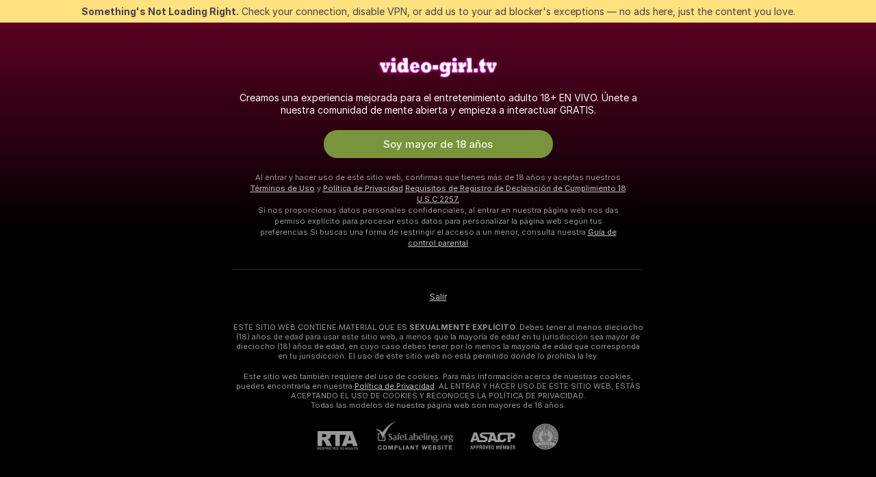

--- FILE ---
content_type: application/javascript; charset=utf-8
request_url: https://assets.striiiipst.com/assets/translations_es.2ef3e3ac921007.js
body_size: 198893
content:
var I18n;!function(){"use strict";var e={};e.d=function(a,r){for(var t in r)e.o(r,t)&&!e.o(a,t)&&Object.defineProperty(a,t,{enumerable:!0,get:r[t]})},e.o=function(e,a){return Object.prototype.hasOwnProperty.call(e,a)},e.r=function(e){"undefined"!=typeof Symbol&&Symbol.toStringTag&&Object.defineProperty(e,Symbol.toStringTag,{value:"Module"}),Object.defineProperty(e,"__esModule",{value:!0})};var a={};e.r(a),e.d(a,{getMessage:function(){return j},pluralPosition:function(){return y},trans:function(){return k},convertNumber:function(){return p},DateLocalesSet:function(){return b},createTagReplacer:function(){return I},hasTranslation:function(){return E},setTranslations:function(){return x}});var r={lessThanXSeconds:{one:"menos de un segundo",other:"menos de {{count}} segundos"},xSeconds:{one:"1 segundo",other:"{{count}} segundos"},halfAMinute:"medio minuto",lessThanXMinutes:{one:"menos de un minuto",other:"menos de {{count}} minutos"},xMinutes:{one:"1 minuto",other:"{{count}} minutos"},aboutXHours:{one:"alrededor de 1 hora",other:"alrededor de {{count}} horas"},xHours:{one:"1 hora",other:"{{count}} horas"},xDays:{one:"1 d\xeda",other:"{{count}} d\xedas"},aboutXWeeks:{one:"alrededor de 1 semana",other:"alrededor de {{count}} semanas"},xWeeks:{one:"1 semana",other:"{{count}} semanas"},aboutXMonths:{one:"alrededor de 1 mes",other:"alrededor de {{count}} meses"},xMonths:{one:"1 mes",other:"{{count}} meses"},aboutXYears:{one:"alrededor de 1 a\xf1o",other:"alrededor de {{count}} a\xf1os"},xYears:{one:"1 a\xf1o",other:"{{count}} a\xf1os"},overXYears:{one:"m\xe1s de 1 a\xf1o",other:"m\xe1s de {{count}} a\xf1os"},almostXYears:{one:"casi 1 a\xf1o",other:"casi {{count}} a\xf1os"}};function t(e){return function(){var a=arguments.length>0&&void 0!==arguments[0]?arguments[0]:{},r=a.width?String(a.width):e.defaultWidth;return e.formats[r]||e.formats[e.defaultWidth]}}var n={date:t({formats:{full:"EEEE, d 'de' MMMM 'de' y",long:"d 'de' MMMM 'de' y",medium:"d MMM y",short:"dd/MM/y"},defaultWidth:"full"}),time:t({formats:{full:"HH:mm:ss zzzz",long:"HH:mm:ss z",medium:"HH:mm:ss",short:"HH:mm"},defaultWidth:"full"}),dateTime:t({formats:{full:"{{date}} 'a las' {{time}}",long:"{{date}} 'a las' {{time}}",medium:"{{date}}, {{time}}",short:"{{date}}, {{time}}"},defaultWidth:"full"})},i={lastWeek:"'el' eeee 'pasado a la' p",yesterday:"'ayer a la' p",today:"'hoy a la' p",tomorrow:"'ma\xf1ana a la' p",nextWeek:"eeee 'a la' p",other:"P"},o={lastWeek:"'el' eeee 'pasado a las' p",yesterday:"'ayer a las' p",today:"'hoy a las' p",tomorrow:"'ma\xf1ana a las' p",nextWeek:"eeee 'a las' p",other:"P"};function s(e){return function(a,r){var t;if("formatting"===(null!=r&&r.context?String(r.context):"standalone")&&e.formattingValues){var n=e.defaultFormattingWidth||e.defaultWidth,i=null!=r&&r.width?String(r.width):n;t=e.formattingValues[i]||e.formattingValues[n]}else{var o=e.defaultWidth,s=null!=r&&r.width?String(r.width):e.defaultWidth;t=e.values[s]||e.values[o]}return t[e.argumentCallback?e.argumentCallback(a):a]}}var u={ordinalNumber:function(e,a){return Number(e)+"\xba"},era:s({values:{narrow:["AC","DC"],abbreviated:["AC","DC"],wide:["antes de cristo","despu\xe9s de cristo"]},defaultWidth:"wide"}),quarter:s({values:{narrow:["1","2","3","4"],abbreviated:["T1","T2","T3","T4"],wide:["1\xba trimestre","2\xba trimestre","3\xba trimestre","4\xba trimestre"]},defaultWidth:"wide",argumentCallback:function(e){return Number(e)-1}}),month:s({values:{narrow:["e","f","m","a","m","j","j","a","s","o","n","d"],abbreviated:["ene","feb","mar","abr","may","jun","jul","ago","sep","oct","nov","dic"],wide:["enero","febrero","marzo","abril","mayo","junio","julio","agosto","septiembre","octubre","noviembre","diciembre"]},defaultWidth:"wide"}),day:s({values:{narrow:["d","l","m","m","j","v","s"],short:["do","lu","ma","mi","ju","vi","s\xe1"],abbreviated:["dom","lun","mar","mi\xe9","jue","vie","s\xe1b"],wide:["domingo","lunes","martes","mi\xe9rcoles","jueves","viernes","s\xe1bado"]},defaultWidth:"wide"}),dayPeriod:s({values:{narrow:{am:"a",pm:"p",midnight:"mn",noon:"md",morning:"ma\xf1ana",afternoon:"tarde",evening:"tarde",night:"noche"},abbreviated:{am:"AM",pm:"PM",midnight:"medianoche",noon:"mediodia",morning:"ma\xf1ana",afternoon:"tarde",evening:"tarde",night:"noche"},wide:{am:"a.m.",pm:"p.m.",midnight:"medianoche",noon:"mediodia",morning:"ma\xf1ana",afternoon:"tarde",evening:"tarde",night:"noche"}},defaultWidth:"wide",formattingValues:{narrow:{am:"a",pm:"p",midnight:"mn",noon:"md",morning:"de la ma\xf1ana",afternoon:"de la tarde",evening:"de la tarde",night:"de la noche"},abbreviated:{am:"AM",pm:"PM",midnight:"medianoche",noon:"mediodia",morning:"de la ma\xf1ana",afternoon:"de la tarde",evening:"de la tarde",night:"de la noche"},wide:{am:"a.m.",pm:"p.m.",midnight:"medianoche",noon:"mediodia",morning:"de la ma\xf1ana",afternoon:"de la tarde",evening:"de la tarde",night:"de la noche"}},defaultFormattingWidth:"wide"})};function d(e){return function(a){var r,t=arguments.length>1&&void 0!==arguments[1]?arguments[1]:{},n=t.width,i=n&&e.matchPatterns[n]||e.matchPatterns[e.defaultMatchWidth],o=a.match(i);if(!o)return null;var s=o[0],u=n&&e.parsePatterns[n]||e.parsePatterns[e.defaultParseWidth],d=Array.isArray(u)?function(e,a){for(var r=0;r<e.length;r++)if(a(e[r]))return r}(u,function(e){return e.test(s)}):function(e,a){for(var r in e)if(e.hasOwnProperty(r)&&a(e[r]))return r}(u,function(e){return e.test(s)});return r=e.valueCallback?e.valueCallback(d):d,{value:r=t.valueCallback?t.valueCallback(r):r,rest:a.slice(s.length)}}}var c,l,m,f,h={ordinalNumber:(c={matchPattern:/^(\d+)(º)?/i,parsePattern:/\d+/i,valueCallback:function(e){return parseInt(e,10)}},function(e){var a=arguments.length>1&&void 0!==arguments[1]?arguments[1]:{},r=e.match(c.matchPattern);if(!r)return null;var t=r[0],n=e.match(c.parsePattern);if(!n)return null;var i=c.valueCallback?c.valueCallback(n[0]):n[0];return{value:i=a.valueCallback?a.valueCallback(i):i,rest:e.slice(t.length)}}),era:d({matchPatterns:{narrow:/^(ac|dc|a|d)/i,abbreviated:/^(a\.?\s?c\.?|a\.?\s?e\.?\s?c\.?|d\.?\s?c\.?|e\.?\s?c\.?)/i,wide:/^(antes de cristo|antes de la era com[uú]n|despu[eé]s de cristo|era com[uú]n)/i},defaultMatchWidth:"wide",parsePatterns:{any:[/^ac/i,/^dc/i],wide:[/^(antes de cristo|antes de la era com[uú]n)/i,/^(despu[eé]s de cristo|era com[uú]n)/i]},defaultParseWidth:"any"}),quarter:d({matchPatterns:{narrow:/^[1234]/i,abbreviated:/^T[1234]/i,wide:/^[1234](º)? trimestre/i},defaultMatchWidth:"wide",parsePatterns:{any:[/1/i,/2/i,/3/i,/4/i]},defaultParseWidth:"any",valueCallback:function(e){return e+1}}),month:d({matchPatterns:{narrow:/^[efmajsond]/i,abbreviated:/^(ene|feb|mar|abr|may|jun|jul|ago|sep|oct|nov|dic)/i,wide:/^(enero|febrero|marzo|abril|mayo|junio|julio|agosto|septiembre|octubre|noviembre|diciembre)/i},defaultMatchWidth:"wide",parsePatterns:{narrow:[/^e/i,/^f/i,/^m/i,/^a/i,/^m/i,/^j/i,/^j/i,/^a/i,/^s/i,/^o/i,/^n/i,/^d/i],any:[/^en/i,/^feb/i,/^mar/i,/^abr/i,/^may/i,/^jun/i,/^jul/i,/^ago/i,/^sep/i,/^oct/i,/^nov/i,/^dic/i]},defaultParseWidth:"any"}),day:d({matchPatterns:{narrow:/^[dlmjvs]/i,short:/^(do|lu|ma|mi|ju|vi|s[áa])/i,abbreviated:/^(dom|lun|mar|mi[ée]|jue|vie|s[áa]b)/i,wide:/^(domingo|lunes|martes|mi[ée]rcoles|jueves|viernes|s[áa]bado)/i},defaultMatchWidth:"wide",parsePatterns:{narrow:[/^d/i,/^l/i,/^m/i,/^m/i,/^j/i,/^v/i,/^s/i],any:[/^do/i,/^lu/i,/^ma/i,/^mi/i,/^ju/i,/^vi/i,/^sa/i]},defaultParseWidth:"any"}),dayPeriod:d({matchPatterns:{narrow:/^(a|p|mn|md|(de la|a las) (mañana|tarde|noche))/i,any:/^([ap]\.?\s?m\.?|medianoche|mediodia|(de la|a las) (mañana|tarde|noche))/i},defaultMatchWidth:"any",parsePatterns:{any:{am:/^a/i,pm:/^p/i,midnight:/^mn/i,noon:/^md/i,morning:/mañana/i,afternoon:/tarde/i,evening:/tarde/i,night:/noche/i}},defaultParseWidth:"any"})},g=/{(#|\/)([a-zA-Z]+)(\/)?}/g,v="default",b={es:{code:"es",formatDistance:function(e,a,t){var n,i=r[e];return(n="string"==typeof i?i:1===a?i.one:i.other.replace("{{count}}",a.toString()),null!=t&&t.addSuffix)?t.comparison&&t.comparison>0?"en "+n:"hace "+n:n},formatLong:n,formatRelative:function(e,a,r,t){return 1!==a.getUTCHours()?o[e]:i[e]},localize:u,match:h,options:{weekStartsOn:1,firstWeekContainsDate:1}}},p=function(e){return"-Inf"===e?Number.NEGATIVE_INFINITY:"+Inf"===e||"Inf"===e?Number.POSITIVE_INFINITY:parseInt(e,10)},y=function(e,a){var r=a;switch("pt_BR"===a?r="xbr":a.length>3&&a.indexOf("_")>-1&&(r=a.split("_")[0]),r){case"bo":case"dz":case"id":case"ja":case"jv":case"ka":case"km":case"kn":case"ko":case"ms":case"th":case"tr":case"vi":case"zh":default:return 0;case"af":case"az":case"bn":case"bg":case"ca":case"da":case"de":case"el":case"en":case"eo":case"es":case"et":case"eu":case"fa":case"fi":case"fo":case"fur":case"fy":case"gl":case"gu":case"ha":case"he":case"hu":case"is":case"it":case"ku":case"lb":case"ml":case"mn":case"mr":case"nah":case"nb":case"ne":case"nl":case"nn":case"no":case"om":case"or":case"pa":case"pap":case"ps":case"pt":case"so":case"sq":case"sv":case"sw":case"ta":case"te":case"tk":case"ur":case"zu":return 1===e?0:1;case"am":case"bh":case"fil":case"fr":case"gun":case"hi":case"hy":case"ln":case"mg":case"nso":case"xbr":case"ti":case"wa":return 0===e||1===e?0:1;case"be":case"bs":case"hr":case"ru":case"sr":case"uk":if(e%10==1&&e%100!=11)return 0;if(e%10>=2&&e%10<=4&&(e%100<10||e%100>=20))return 1;return 2;case"cs":case"sk":if(1===e)return 0;if(e>=2&&e<=4)return 1;return 2;case"ga":if(1===e)return 0;if(2===e)return 1;return 2;case"lt":if(e%10==1&&e%100!=11)return 0;if(e%10>=2&&(e%100<10||e%100>=20))return 1;return 2;case"sl":if(e%100==1)return 0;if(e%100==2)return 1;if(e%100==3||e%100==4)return 2;return 3;case"mk":return e%10==1?0:1;case"mt":if(1===e)return 0;if(0===e||e%100>1&&e%100<11)return 1;if(e%100>10&&e%100<20)return 2;return 3;case"lv":if(0===e)return 0;if(e%10==1&&e%100!=11)return 1;return 2;case"pl":if(1===e)return 0;if(e%10>=2&&e%10<=4&&(e%100<12||e%100>14))return 1;return 2;case"cy":if(1===e)return 0;if(2===e)return 1;if(8===e||11===e)return 2;return 3;case"ro":if(1===e)return 0;if(0===e||e%100>0&&e%100<20)return 1;return 2;case"ar":if(0===e)return 0;if(1===e)return 1;if(2===e)return 2;if(e>=3&&e<=10)return 3;if(e>=11&&e<=99)return 4;return 5}},w={es:{aboutMe:'Acerca de mí',accountDisabledPage:{readBroadcastingRules:'Leer reglas de retransmisión',readCommunityGuidelines:'Leer las directrices de la comunidad',blocked:{description:'Puedes consultar todos los detalles sobre esta decisión en el correo electrónico que te enviamos.',title:'Cuenta bloqueada',permanentTitle:'Cuenta bloqueada permanentemente',titleUntil:'Cuenta bloqueada hasta el {#br/} %date%',titleUntilV2:'Cuenta bloqueada {#br/} hasta el %date%',warning:'Cualquier otra infracción de nuestras normas puede conllevar el bloqueo permanente de tu cuenta.',blockReason:{reason:'Motivo',minor:'Hemos visto a menores de edad en cámara y/o a ti hablando de ellos de forma inapropiada.',bestiality:'Hemos visto bestialidad.',acceptPaymentsOutsidePlatform:'Parece que has estado aceptando pagos fuera de nuestra plataforma.',confirmedPreRec:'Nos hemos dado cuenta de que utilizas un vídeo pregrabado en lugar de una transmisión en directo.',broadcastUnregisteredPerson:'Nos hemos dado cuenta de que una persona no registrada transmitía.',broadcastWithUnregisteredPerson:'Parece que has estado transmitiendo con una persona no registrada.',bodilyFluids:'Hemos observado algunos fluidos corporales que están prohibidos en nuestra plataforma.',useDrugs:'Hemos observamos sustancias que parecen drogas.',broadcastWhileSleep:'Nos hemos dado cuenta de que te has dormido durante la transmisión.',advertisingOtherPlatforms:'Nos hemos dado cuenta de que haces publicidad de otras plataformas.',rudeBehavior:'Parece que has sido grosera con tus espectadores y/u otras modelos.',awayFromCamera:'Parece que has estado alejada de la cámara más de 2 min sin desconectarte.',custom:'Parece que has infringido las normas de nuestra plataforma.',noAccountHolder:'El titular de la cuenta no estaba presente durante la transmisión.'},blockReasonV2:{reason:'Motivo',custom:'Hemos detectado una infracción de las normas de la plataforma.',studio:{problemRulesStudioModel:'Hay modelos de tu estudio que han cometido infracciones graves de las normas.',spam:'Spam.',spammer:'Spam.',fraudulent:'Actividades fraudulentas.',compromised:'Actividades sospechosas.',fakeDocuments:'Proporcionar documentos falsos para una de tus cuentas.'},model:{admittingMinor:'Incumplir los requisitos de edad de la plataforma.',broadcastUnregisteredPerson:'Transmisión de personas no registradas. Todas las personas que participen en tu show deben estar registradas en la cuenta.',broadcastWithUnregisteredPerson:'Transmisión contigo de personas no registradas. Todas las personas que participen en tu show deben estar registradas en la cuenta.',acceptPaymentsOutsidePlatform:'Aceptar pagos distintos a tokens.',advertisingOtherPlatforms:'Anunciar otros sitios web o plataformas.',depictionUnregisteredPersons:'Detección de una persona no registrada. Solo las personas registradas pueden aparecer en tu transmisión.',offeringShowsOffPlatform:'Ofrecer shows fuera de la plataforma.',fakeDocuments:'Proporcionar documentos falsos.',bodilyFluids:'Detección de fluidos corporales prohibidos en la transmisión (heces, sangre, orina o vómito).',confirmedPreRec:'Transmisión de vídeo pregrabado en lugar de un show en vivo.',minor:'Conducta que pone en peligro la seguridad de los menores.',sexualDiscussionMinors:'Conversaciones sexuales relativas a menores.',discussingOfferingProhibitedTopics:'Hablar o hacer promoción de shows o temas prohibidos.',broadcastWhileSleep:'Detección de una persona inconsciente en la transmisión.',advertisingYourselfOtherRooms:'Autopromoción en salas de otras modelos.',arrangingRealLifeMeetings:'Acordar encuentros en persona.',askingCoverPersonalExpenses:'Pedir a los espectadores que cubran tus gastos personales.',bestiality:'Detección de zoofilia en tu transmisión.',broadcastingPrivateShowsPlatforms:'Transmisión pública de shows Privados en otras plataformas.',deliberatePlannedScam:'Estafa deliberada o planificada.',depictionAnimalDuringBroadcast:'Mostrar a un animal mientras estás desnudo o en una actividad sexual.',useDrugs:'Mostrar drogas ilegales en la transmisión.',depictionRealFirearms:'Mostrar armas reales en la transmisión.',depictionViolence:'Mostrar violencia en la transmisión.',fakeInteractiveToy:'Detección de un juguete interactivo falso en la transmisión.',humanExploitation:'Sospecha de explotación humana.',notHonouringAgreements:'No llevar a cabo las actividades asociadas a las propinas.',recordingWithoutPermissionC2C:'Grabar a los usuarios sin permiso durante Privados Exclusivos.',uploadingViolatingContent:'Subir repetidamente contenido que infringe las normas.',requestingPII:'Solicitar información personal de los usuarios.',rudeBehavior:'Comportamiento grosero.',simultaneousBroadcast:'Transmisión del mismo show en varias cuentas a la vez.',spam:'Spam.',spammer:'Spam.',apparelOtherPlatforms:'Llevar ropa con logotipos de otras plataformas.',fraudulent:'Actividades fraudulentas.',compromised:'Actividades sospechosas.',noMainPerson:'Ausencia del titular de la cuenta durante la transmisión.',riskyBehavior:'Detección de actividades de riesgo.'},user:{admittingMinor:'Incumplimiento de los requisitos de edad para la seguridad de la plataforma.',spam:'Spam.',spammer:'Spam.',rudeBehavior:'Comportamiento grosero.',hatefulSpeech:'Discurso de odio.',minor:'Conducta que pone en peligro la seguridad de los menores.',discussingRequestingProhibitedTopics:'Hablar de temas prohibidos o solicitar shows prohibidos.',fakeTipping:'Fingir dar propina.',askingShowsOutsidePlatform:'Solicitar shows fuera de la plataforma.',inappropriateUsername:'Nombre de usuario inapropiado.',paymentsOutsidePlatform:'Ofrecer pagos fuera de la plataforma.',threatsCoercion:'Amenazas o coacción.',employeeImpersonation:'Hacerse pasar por empleados/administradores de la plataforma.',advertisingModels:'Promocionar modelos en mensajes o en salas de otras modelos.',advertisingStudio:'Promocionar un estudio.',arrangingRealLifeMeetings:'Acordar encuentros en persona.',bestialityImagery:'Compartir o subir contenido que muestra zoofilia.',exposingPII:'Revelar información personal de otra persona.',mirroringWebsite:'Copiar nuestra plataforma.',promotionSelfHarm:'Promover las autolesiones.',unauthorisedDistributionModelsContent:'Distribución no autorizada de contenido de modelos.',unauthorisedUseAccount:'Uso no autorizado de la cuenta.',fraudulent:'Actividades fraudulentas.',compromised:'Actividades sospechosas.',fraudster:'Actividades sospechosas.',drugsPromotion:'Promocionar drogas.'}}},contactSupport:'Contacta a soporte técnico',restoreButton:'Reactivar cuenta',restore:{description:'Consulta %email% para terminar de restaurar tu acceso.',title:'Enlace de reactivación enviado'},deleted:{description:'Tu cuenta se ha desactivado. Ponte en contacto con el servicio de asistencia de %siteName% para obtener más información.',restore:'¿Todo listo para volver? Haz clic en el botón de abajo para restaurar tu acceso.',title:'Cuenta desactivada'},disagree:'¿No estás de acuerdo? {#link}Envía una apelación{/link} con el ID de decisión %puid%'},actionList:{interactiveToy:{headers:{duration:'duración',power:'vibración',tokens:'tokens'},connectUserToy:'¿También tienes un juguete? {#accent}Emparéjalo{/accent}',pairedLovenseToy:'Tu juguete Lovense se ha emparejado. ¡Envía propinas y vibra!',pairedHandyToy:'Tu juguete The Handy está emparejado. ¡Envía propinas y vibra!',pairedAllToys:'Tus juguetes se han emparejado. ¡Envía propinas y vibra!',hint:'El juguete interactivo reacciona automáticamente a tus propinas.',hint2:'Envía una propina para activar la vibración.',hintKiiroo:'Da cualquier propina para que vibre.',kiiroo:{title:'{#cut}Juguete{/cut} Kiiroo',titleNew:'Dispositivo Kiiroo'},levels:{power:{default:'Juguete interactivo',high:'Alta',low:'Baja',medium:'Media',ultraHigh:'Ultra alta'},sec:'seg',secShort:'s',min:'min',minShort:'m'},special:{random:'Nivel random',randomTime:'Tiempo random',wave:'Ola',pulse:'Pulso',earthquake:'Terremoto',fireworks:'Petardo',giveControl:'Control total del juguete',unknown:'Juguete sexual'},lovense:{actileLabel:'Activo',title:'{#cut}Juguete{/cut} Lovense',titleAB:{B:'Juguete sexual'},controlBusy:'Alguien está controlando el juguete ahora'}},tipMenu:{headers:{activity:'actividad',price:'tokens'},profileTitle:'Menú de propinas de %username%',title:'Menú de propinas',titleNew:'Menú de propinas',discountsPanel:'Un {#em}%discount% % MENOS{/em} en todo el Menú de propinas con',upDiscountsPanel:'Hasta un {#em}%discount% % MENOS{/em} en todo el Menú de propinas con',discountTooltip:'Tu descuento del Club de Fans como {#tier/}',translation:{translate:'{#translate}Traducir{/translate} el Menú de propinas al %language%',translating:'Traduciendo...',translated:'{#translate}Mostrar{/translate} el Menú de propinas en el original',error:'No se ha podido traducir el Menú de propinas. {#translate}Inténtalo de nuevo{/translate}'},enjoyInPrivate:'Disfrutar en privado'},privateActivities:{title:'Actividad privada'},topic:{title:'Tema'},private:{title:'Menú privado',titleNew:'Menú privado',hint:'¿Qué te gustaría ver?',caption:'¿Quieres ver algo que no está en el menú? No dudes en preguntar a la modelo si estaría dispuesta a hacerlo.',request:'Solicitar',upgrade:'Mejorar',requestForFree:'Pídelo gratuitamente'},pluginsMenu:{title:'Juegos',titleNew:'Juegos y diversión',titleExtra:'Extras',info:{model:'Los juegos y otras aplicaciones hacen que la interacción en tu sala sea más divertida. Escoge el que más te guste y observa lo que pasa.',user:'¡Haz que tu interacción con las modelos sea más divertida! Escoge una aplicación de la lista y mira lo que pasa.'},goLiveFirst:'Para activar el juego, transmite primero en directo y luego haz clic en él'},sexToy:{title:'Juguete sexual'},title:'Lista de Interacción',titleSendTip:'Propina',titleSendPrivateTip:'Propina privada',titleSendPrivateTipWithComment:'Envía un mensaje con propina'},addToFavoriteLimit:{button:'Crear cuenta gratis',description:'Crea una cuenta gratis para poder seguir añadiendo modelos a Mis Favoritos.',title:'¡Vaya! Has alcanzado el límite de %limit% modelos en Mis Favoritos.'},addToSubscriptionLimit:{button:'Crear cuenta gratis',description:'Crea una cuenta gratis para poder seguir y recibir notificaciones de más de %limit% modelos.',title:'¡Vaya! Has alcanzado el límite de notificaciones.'},addToSubscriptionModal:{button:'Suscríbete a la modelo',description:'Suscríbete a {#strong}%username%{/strong} y te notificaremos cuando esté en línea.',title:'¿Quieres estar en contacto con {#strong}%username%{/strong}?'},admin:'administrador',albumsTitle:'Álbumes',all:'Todo',apps:{sendTokensModal:{ok:'OK',anonymouslyLabel:'Anónimo'}},aria:{asacpLabel:'Ir a ASACP',pineappleSupport:'Contactar con soporte de Pineapple',logoLabel:'Ir a la página principal',rtaLabel:'Ir a RTALabel',controls:{toggleMenu:'Cambiar menú',showMenu:'Mostrar menú',sendMessage:'Enviar',showSmiles:'Mostrar smiles',closeTooltip:'Cerrar tooltip',uploadFile:'Subir archivo',removeFile:'Eliminar archivo',close:'Cerrar',back:'Atrás'},links:{model:'Modelo',userProfile:'Perfil de usuario'}},bans:{ban:'Vetar usuario',banned:{ban24h:'Vetado 24 horas',ban:'Vetado',banForever:'Vetado de por vida',mute:'Silenciado'},tabs:{ban24h:'Vetado 24 horas',ban:'Vetado 30 días',banForever:'Vetado de por vida',mute:'Silenciado'},messengerReasonDescription:{ban24h:{offensiveBehavior:'La modelo te ha vetado 24 horas por comportamiento ofensivo.',offensiveUsername:'La modelo te ha vetado 24 horas por nombre de usuario ofensivo.',forbiddenShow:'La modelo te ha vetado 24 horas por solicitar un show prohibido.',spamming:'La modelo te ha vetado 24 horas por spam.',promoting:'La modelo te ha vetado 24 horas por promocionar a otras modelos.',underage:'La modelo te ha vetado 24 horas.',stalking:'La modelo te ha vetado 24 horas por acoso.',suspicious:'La modelo te ha vetado 24 horas por comportamiento sospechoso.',other:'La modelo te ha vetado 24 horas.'},ban:{offensiveBehavior:'La modelo te ha vetado 30 días por comportamiento ofensivo.',offensiveUsername:'La modelo te ha vetado 30 días por nombre de usuario ofensivo.',forbiddenShow:'La modelo te ha vetado 30 días por solicitar un show prohibido.',spamming:'La modelo te ha vetado 30 días por spam.',promoting:'La modelo te ha vetado 30 días por promocionar a otras modelos.',underage:'La modelo te ha vetado 30 días.',stalking:'La modelo te ha vetado 30 días por acoso.',suspicious:'La modelo te ha vetado 30 días por comportamiento sospechoso.',other:'La modelo te ha vetado 30 días.'},noPeriod:{offensiveBehavior:'La modelo te ha vetado por comportamiento sospechoso.',offensiveUsername:'La modelo te ha vetado por nombre de usuario ofensivo.',forbiddenShow:'La modelo te ha vetado por solicitar un show prohibido.',spamming:'La modelo te ha vetado por spam.',promoting:'La modelo te ha vetado por promocionar a otras modelos.',underage:'La modelo te ha vetado.',stalking:'La modelo te ha vetado por acoso.',suspicious:'La modelo te ha vetado por comportamiento sospechoso.',other:'La modelo te ha vetado.'}},profilePeriods:{ban24h:'te ha vetado 24 horas',ban:'te ha vetado 30 días',banForever:'te ha vetado'},profileReasonDescription:{offensiveBehavior:'Tus acciones parecen ser {#highlight}ofensivas{/highlight} para la modelo.',offensiveUsername:'Tu nombre de usuario parece ser {#highlight}ofensivo{/highlight}para la modelo.',forbiddenShow:'La modelo piensa que {#highlight}has insistido con un show prohibido.{/highlight}',spamming:'La modelo ha considerado tus acciones como {#highlight}spam{/highlight}.',promoting:'Para la modelo estabas {#highlight}promocionando a otras modelos{/highlight}',stalking:'Parece que estabas {#highlight}acosando{/highlight} a la modelo.',suspicious:'La modelo ha considerado tu comportamiento {#highlight}sospechoso{/highlight}.',pretendingToTip:'Tu propina le ha parecido {#highlight}poco sincera{/highlight} a la modelo.',suspiciousTips:'Tu propina le ha parecido {#highlight}sospechosa{/highlight} a la modelo.',offeringToPayOutsidePlatform:'Al parecer, propones {#highlight}pagos fuera de la plataforma.{/highlight}',pretendingToBeAdmin:'Al parecer, te estás {#highlight}haciendo pasar por administrador.{/highlight}',common:'Por favor, trata a nuestra comunidad de manera amistosa y respetuosa. '},bannedBy:'Vetado por %username%',bannedUsers:'Usuarios vetados y silenciados',selectOptions:{ban24h:'Vetado 24 horas',ban:'Veto durante 30 días',banForever:'Veto de por vida'},buttons:{ban:'Vetar',mute:'Silenciar',banAndReport:'Vetar y denunciar'},confirmation:{anonymousBan:'Puedes quitar el veto cuando quieras.',mute:'Este usuario no podrá chatear en la sala durante las próximas 24 horas.',muteAllAccounts:'No podrá chatear en la sala durante las próximas 24 horas.',muteOption1:'Silenciar solo a %username%',muteOption2:'Silenciar a %username% y {#accent}las demás cuentas que pueda tener o crear{/accent}',banOption1:'Bloquear solo a %username%',banOption2:'Bloquear a %username% y {#accent}las demás cuentas que pueda tener o crear{/accent}'},mute:'Silenciar usuario',title:{ban:'Vetar y denunciar a {#br/}%username% por:',banWithoutReport:'Vetar a %username% por:',anonymousBanWithoutReport:'Vetar por:',mute:'¿Quieres silenciar a %username%?'},unban:'Levantar el veto',unmute:'Desactivar silencio del usuario'},bodyType:'Tipo de Cuerpo',broadcast:{streamIssuesReport:{reasons:{everythingIsOk:'Todo bien',cantStartStream:'La transmisión no se inicia',streamStopsForNoReason:'La transmisión se detiene sin motivo',badVideoQualityAndFreezes:'Vídeo de mala calidad, se congela',externalSoftwareConnectionSettingsIssue:'Problemas con software externo',viewersCantSeeMe:'Los espectadores no me ven',viewersCantHearMe:'Los espectadores no me oyen',audioAndVideoOutOfSync:'Audio y vídeo desincronizados'},successTitleText:'¡Gracias, le echaremos un vistazo!',reportIssueButton:'Problema con la transmisión',modalTitle:'Cómo ha sido tu experiencia con la transmisión',textareaPlaceholder:'Sugerencias de cambios o mejoras...',modalDisclaimer:'Este formulario es solo para comentarios.{#br/}Si necesitas ayuda, contacta con la asistencia.'},broadcastFeedback:{button:'Valora la transmisión móvil',title:'Hemos mejorado la transmisión móvil',description:'¡Dinos qué te parece! Pulsa el menú (⋮) para valorarla.'},activities:{doBukkake:'Bukkake',doChastity:'Castidad',doCumPlay:'Juego con semen',doFootjob:'Paja con pies',doFoursome:'Cuarteto',doGloryHole:'Glory Hole',doPrecum:'Líquido preseminal',doRubbing:'Frotamiento',doThreesome:'Trío',do69Position:'Posición 69',doAnal:'Anal',doAnalBeads:'Bolas Anales',doAnalPlug:'Tapón Anal',doAnalToys:'Juguetes Anales',doBlowjob:'Mamada',doBondage:'Bondage',doCooking:'Cocinar',doCosplay:'Cosplay',doCreamPie:'Creampie',doDance:'Baile',doEroticDance:'Baile Erótico',doDeepThroat:'Garganta Profunda',doDildo:'Dildo',doDildoOrVibrator:'Dildo o Vibrador',doDoggyStyle:'A Cuatro',doDomination:'Dominación',doFingering:'Dedos',doFisting:'Fisting\n',doFootFetish:'Fetichismo de Pies',doGag:'Gagging',doGagging:'Mordaza',doGangbang:'Gang Bang',doSph:'SPH (humillación de pene pequeño)',doCei:'CEI (instrucciones para comer semen)',doFlexing:'Flexionar',doMassage:'Masaje',doPump:'Bomba para pene',doHardcore:'Sexo Duro',doMasturbation:'Masturbación',doNippleToys:'Juguetes para Pezones',doNonNude:'Coqueteo',doOffice:'Oficina',doOhmibod:'OhMiBod',doOil:'Aceite',doOilShow:'Show con Aceite',doPenisRing:'Anillo de pene',doPlayGames:'Juegos',doPublicPlace:'Al Aire Libre',doRolePlay:'Juego de Roles',doSexToys:'Juguetes Sexuales',doShower:'Ducha',doSmoking:'Fumar',doSquirt:'Squirting',doStriptease:'Estriptis',doTalk:'Dirty Talk',doTittyFuck:'Masturbación con los Pechos',doTopless:'Toples',doTwerk:'Twerking',doVaping:'Vapear',doYoga:'Yoga',doAhegao:'Ahegao',doCamelToe:'Cameltoe',doFlashing:'Flashing',doUpskirt:'Upskirt',doSpanking:'Azotes',doDoublePenetration:'Doble Penetración',doRimming:'Beso Negro',doAssToMouth:'Del Culo a la Boca',doCowgirl:'Vaquera',doCumshot:'Corrida',doFacesitting:'Facesitting',doFacial:'Facial',doHandjob:'Paja',doKissing:'Besar',doPussyLicking:'Lamida de Coño',doStrapon:'Consolador con Arnés',doEjaculation:'Eyaculación',doSelfsucking:'Autofelación',doSwallow:'Tragar',doOrgasm:'Orgasmo',doGape:'Gaping',doHumiliation:'Humillación',doPegging:'Pegging',doJerkOffInstruction:'Jerk-off Instruction',doCockRating:'Cock Rating',doCorset:'Corsé',doLatex:'Látex',doLeather:'Cuero',doNylon:'Nailon',doHeels:'Tacones',doCuckold:'Cuckold',doMistress:'Amas',doOutdoor:'Al Aire Libre',doSwingers:'Intercambio de parejas'},alreadyBroadcasting:'Ya estás transmitiendo desde otra ventana',alreadyBroadcastingExternalPaused:'La transmisión se ha detenido. {#br/}Reanuda tu show público cuando estés preparada.',externalBroadcastPausedFor:'Se ha parado la transmisión en OBS',externalBroadcastPausedTips:{fps:{'1':'En OBS, ve a "Ajustes" → “Vídeo”','2':'Elige “Valor entero de FPS” → ponlo en {#em}25{/em} o {#em}30{/em}',title:'Problemas con los FPS.',tooltip:'¿Aún te aparece este problema? Comprueba tu conexión a internet. Te recomendamos usar el programa "OBS Studio".'},resolution:{'1':'En OBS, ve a "Ajustes" → “Vídeo”','2':'Pon la "Resolución de salida (escalado)" {#em}a no más de 1920x1080{/em}',title:'Esta resolución no es compatible.'},bitrate:{'1':'En OBS, ve a "Ajustes" → “Salida”','2':'Pon el “Bitrate del vídeo” {#em}por debajo de 6.000 Kbps{/em}','3':'Si no funciona, comprueba tu conexión a internet',title:'Problemas con el bitrate del vídeo.'},audioBitrate:{'1':'En OBS, ve a "Ajustes" → “Salida”','2':'Pon el “Bitrate del audio” a {#em}128{/em}','3':'Si no funciona, comprueba tu conexión a internet',title:'Problemas con el bitrate del audio.'},keyframe:{'1':'En OBS, ve a "Ajustes" → “Salida”','2':'En "Modo salida" en la parte superior, elige "Avanzado"','3':'Pon el “Intervalo de fotogramas” a {#em}2{/em}',title:'Problemas con el intervalo de fotogramas.'},bFrames:{'1':'En OBS, ve a "Ajustes" → “Salida”','2':'En la sección de "Transmisión", ve a "Uso de B-Frames" en la parte inferior','3':'Desactiva la casilla "Usar B-Frames"',title:'Los B-Frames están causando lag.'},bFramesExtra:{'1':'En OBS, ve a "Ajustes" → “Salida”','2':'En "Modo salida" en la parte superior, elige "Avanzado"','3':'En la pestaña "Streaming", ve a "Tune" → selecciona "zerolatency" predeterminado',or:'O:',p1:'Pulsa "Parar Streaming" → "Empezar Streaming" para aplicar los cambios',p2:'¿Todavía tienes problemas? Te recomendamos usar el software "OBS Studio"'},flirtingQualityTooLow:{'1':'En OBS, ve a "Ajustes" → “Vídeo”','2':'Pon la "Resolución de salida (escalado)"{#br/}{#em}entre 1280x720 y 1920x1080{/em}',title:'Para el Modo coqueteo, elige una resolución más alta:'}},externalBroadcastExtraVerification:{description:'Verifica que eres tú para continuar transmitiendo.',button:'Verificar identidad'},externalBroadcastWarningTitle:'Tu transmisión no funciona correctamente.{#span}¿Cómo solucionarlo?{/span}',externalBroadcastLink:'Ver ajustes generales de transmisión',externalBroadcastTurnOffLink:'O cambia a transmisión por navegador',externalBroadcastShowErrorsButton:'Cómo solucionarlo',broadcastNotAvailable:'En estos momentos la transmisión en vivo no está disponible para iPhone. Esta funcionalidad se introducirá en el futuro.',privateModeText:{p2p:'Estás en un Privado Exclusivo con %username%',p2pAudio:'Estás en un Show Cam2Cam-Audio con %username%',p2pVoice:'Estás en un Show Cam2Voice con %username%',private:'Estás en un Show Privado con %username%',virtualPrivate:'Actualmente estás en modo Espía'},resumeBroadcasting:'REANUDAR SHOW PÚBLICO',studioBlockedModal:{title:'Tu estudio ha sido bloqueado',description:'Pero puedes actuar como modelo no perteneciente al estudio. Para ello:',leaveStudio:'Desvincula tu cuenta del estudio, {#br/}o',leaveStudioWithTime:'Desvincula tu cuenta del estudio. Puedes hacerlo en {#accent}%time%{/accent}, {#br/}o',logOutToCreate:'Cierra sesión para crear una nueva cuenta',leaveButton:'Desvincular tu cuenta del estudio'},leaveStudioNotification:{leaveSuccess:'¡Bien hecho! Has abandonado el estudio y ahora puedes transmitir como modelo no perteneciente a un estudio.',leaveError:'Lo sentimos, pero no puedes abandonar el estudio ahora mismo. Inténtalo de nuevo más tarde. '},leaveStudioConfirmModal:{title:'Ten en cuenta que',description:'Para abandonarlo, asegúrate de tener accceso al correo electrónico',contactSupport:'Si no {#link}ponte en contacto con Soporte{/link} para cambiar el correo electrónico.',confirmDetaching:'Confirmar'},extraVerificationModal:{initial:{title:'¿Es realmente tu transmisión?',description:'No es posible reconocer a todas las personas en la transmisión. Hazte una selfie con {#accent}cada participante{/accent} para verificar su identidad:',scanQrCode:'Escanea el código QR con tu teléfono',or:'o',takePhoto:'Toma la foto en este dispositivo{#br/}(se parará la transmisión)',takePhotoDevice:'Toma el selfie en este dispositivo\n(se parará la transmisión)',button:'Hacer una foto para verificar la identidad',buttonTakePhoto:'Tomar selfie',anonymousDescription:'La verificación es anónima y segura'},takePhoto:{title:'Toma un selfie para verificarte',description:'Haz lo que ves en la foto',listItem1:'Muestra a todos los participantes de la transmisión {#accent}actual{/accent}',listItem2:'No cambies de {#accent}ropa ni entorno{/accent}',listItem3:'Comprueba que tu cara sea {#accent}visible{/accent} y mira a la cámara',sendPhoto:'Enviar selfie',takeSelfie:'Tomar selfie',retake:'Rehacer'},success:{title:'Gracias por subir el selfie',description:'La comprobaremos pronto.{#br/}Mientras tanto, puedes continuar transmitiendo.',descriptionBlocked:'Puedes continuar transmitiendo cuando hayamos verificado tu identidad.',gotIt:'Entiendo'}},extraVerificationNotification:{title:'Para transmitir, tienes que verificar tu identidad.',verifyIdentity:'Verificar identidad'},webRTCForceStopReasons:{connection:'La transmisión se ha interrumpido debido a una mala conexión.{#br/}{#br/}Comprueba tu conexión y pruébalo de nuevo.',performance:'La transmisión se ha parado por problemas con el rendimiento del teléfono.{#br/}{#br/}Carga la batería o cierra las apps en segundo plano.',performance_and_connection:'Algo va mal con tu internet y tu teléfono.{#br/}{#br/}Comprueba la conexión, carga la batería, cierra otras apps e inténtalo de nuevo.',flirting_quality_too_low:'Estás en el Modo coqueteo – elige la resolución de transmisión de{#minQuality}720p | HD{/minQuality}O cambia a Open Broadcast Software (OBS)'}},broadcastRotateWarning:{descriptionModelOne:'La transmisión en dispositivos móviles no admite rotación de pantalla.',descriptionModelTwo:'Si deseas transmitir con una orientación diferente, comienza la transmisión de nuevo con la orientación deseada.',title:'Por favor, gira tu dispositivo a la posición anterior'},broadcastSettings:{hint:{showMore:'Mostrar más',showLess:'Mostar menos'},blocks:{kingOfRoom:{header:'Rey de la sala',hint:'Tú decides cuánta propina debe dar un usuario para poder llevar la corona de Rey en tu sala.',selectLabels:{recommended:'recomendado',numberLabel:'Desde %amount% tokens',customAmount:'Otra cantidad'},selectDisabledMessage:'No puedes cambiar este ajuste durante el show',customAmountErrorMessage:'Introduce una cantidad'},whoCanChat:{header:'Quién puede chatear',hint:'Dejar que más gente chatee en tu sala puede resultar en un mayor número de usuarios comprando tokens y gastándolos en ti.'},goal:{title:'Objetivo',announce:'Anunciar en chat',announceTooltip:'Solo puedes anunciar el Objetivo en el chat una vez por minuto',header:'Objetivo',multiGoalHint:'Una vez se alcance el objetivo, se anunciará el siguiente automáticamente en 1 minuto.',addMore:'Añadir Objetivo',hint:'Anuncia una actuación especial que llevarás a cabo una vez se alcance la cantidad de tokens que tú establezcas, para motivar al público en tu sala de chat a dar propina. Puedes añadir hasta 5 objetivos diferentes.',expandedHint:'Cuenta a tus usuarios qué actuación especial tendrá lugar en tu sala de chat pública; e.g. "Squirt show y anal". Fija una cantidad para que todo el mundo pueda contribuir con sus propinas. El show comenzará una vez se alcance el objetivo.',placeholder:{goal:'Escribe tu objetivo...','goal-1':'Escribe tu primer objetivo...','goal-2':'Escribe tu segundo objetivo...','goal-3':'Escribe tu tercer objetivo...','goal-4':'Escribe tu cuarto objetivo...','goal-5':'Escribe tu quinto objetivo...',price:'Tokens'},validation:{goal:'Añade un Objetivo',price:'Añade precio'}},partsBlurring:{title:'Difuminado de partes íntimas',titlePublicOnly:'Difuminado de partes íntimas en show público (Beta)',disablingImpossibilityTooltip:'El difuminado no se puede desactivar en los shows públicos.',publicShowLabel:'Show público',privateShowLabel:'Shows Privados, Privados Exclusivos y Espiar',ticketShowLabel:'Shows grupales y ticket shows',helpText:'Si está activado, se difuminan los genitales durante las transmisiones. Los pechos no se difuminan.',example:'Ejemplo',headerNotification:{title:'Difuminar partes íntimas en transmisiones en vivo',buttonText:'Ver cómo',badgeText:'NUEVO'},warningText:'Para cambiar los ajustes de difuminado, detén primero la transmisión',resolutionWarningText:'Solo admitimos esta función en resolución de 720p o 1080p',modalOutsideText:'Cómo lo ven los usuarios'},recordSettings:{header:'Grabar show',publicRecord:{toggleTitle:'Permitir la grabación de shows públicos',toggleDescription:'Establece el precio para que los usuarios puedan grabar tus shows públicos. Las grabaciones se guardarán en sus colecciones. Al permitir grabar tus shows públicos, aceptas nuestros {#link}Términos de Uso{/link}',rateSelectLabel:'Precio, tk/min',rateOptionLabel:'%price% tk',changeRateError:'Algunos usuarios están grabando tu show. Solo puedes cambiar la tarifa cuando no haya nadie grabando.',userRecordDescription:'Si empiezas un show Privado, la grabación de tu show público se detendrá para todo el mundo.'},disablePublicRecordModal:{header:'La grabación se detendrá para los usuarios',description:'Algunos usuarios están grabando tu show. Si deshabilitas la función ahora, su grabación se detendrá. ¿Deseas deshabilitarla igualmente?',submit:'Deshabilitar grabación'},privateRecord:{toggleTitle:'Permitir la grabación de shows Privados',description:'Tus usuarios pueden guardar grabaciones de los shows en su colección. Tú también recibirás la grabación y puedes ofrecerla a cambio de tokens en tu perfil.',note:'Las grabaciones de los shows Privados VR y Privados Exclusivos están disponibles solo para el usuario.'}},interactiveToys:{header:'Juguetes Interactivos',kiiroo:{connected:'Tu Kiiroo está conectado a %siteName%',default:'Tu Kiiroo no está conectado'},lovense:{connected:'Tu Lovense está conectado a %siteName%',default:'Tu Lovense no está conectado',extension:'Tu Lovense está conectado mediante extensión de navegador',lovenseConnectHelp:'¿Tienes problemas de conexión? Lee {#link}estas preguntas frecuentes{/link} para solucionarlos.'},status:{connected:'conectado',extension:'extensión'},hint:'Los juguetes interactivos reaccionan a las propinas de los usuarios. Establece la potencia, duración y precio en los ajustes.',expandedHint:'Los juguetes interactivos son la manera perfecta de recibir tanto placer como tokens. Tú estableces la potencia y duración de la vibración así como la cantidad de tokens para activarla. Los usuarios podrán ver si tienes juguete interactivo y podrán acceder al menú para dar propinas que los activen.'},tipMenu:{header:'Menú de propinas',settings:{addMore:'Añadir actividad',header:{activity:'Actividad',price:'Precio, tk',sortPrice:{lowToHigh:'De más bajo a más alto',highToLow:'De más alto a más bajo'}},placeholder:{activity:'Escribe tu actividad',price:'Tokens'},validation:{activity:'Añade actividad',maxLength:'Máximo 5 dígitos',price:'Añade precio'}},hint:'Los usuarios pagan por actividades que quieren ver en tu sala. Ahorra tiempo creando varios preajustes para distintas ocasiones.',expandedHint:'Las actividades del menú de propinas harán que tu show sea único y más interactivo. Prueba diferentes actividades y precios y mira qué es lo que mejor te funciona.',presets:{preset1:'Preajuste 1',preset2:'Preajuste 2',preset3:'Preajuste 3',preset4:'Preajuste 4',preset5:'Preajuste 5',flirtingPreset:'Preajuste del Modo coqueteo'},save:'Guardar y activar',flirtingBanner:{title:'El Modo coqueteo está activado. No hay actividades para mayores de 18 años en el Menú de propinas'},discounts:{setDiscounts:'{#link}Establece descuentos{/link} para los suscriptores de tu Club de Fans',viewDiscounts:'Ver los descuentos activos del Club de Fans',addActivities:'Activa el Menú de propinas y añade primero las actividades'}},twitter:{header:'Publicación automática de X',hint:'Este mensaje se publicará automáticamente en tu cuenta de X al empezar tu transmisión.',disconnect:'Desvincular cuenta',generate:'Generar tweet',postedToday:'Publicado hoy',limitHint:'Ya has usado la publicación automática en las últimas 24 horas.',tweetMyShowHint:'Puedes usar la opción "publica mi show en Twitter" en la página de transmisión.',uploadPreviewButtonText:'Subir foto',uploadModalTitle:'Subir foto',previewText:'Por defecto, X elige la imagen autopost por ti.',imageErrors:{type:'Las imágenes deben estar en: %fileTypes%.',tooBig:'Cada imagen debe ser inferior a %maxSize% MB.',dimensions:'Cada imagen debe ser de al menos %minWidth% x %minHeight% píxeles.'}},offlineStatus:{header:'Estado fuera de línea',hint:'Escribe un mensaje para tus usuarios que se mostrará en tu pantalla de transmisión cada vez que estés fuera de línea.',expandedHint:'Sugerimos que incluyas tu horario o un aviso acerca de tu próxima transmisión para que así los usuarios estén atentos y listos para el show.',placeholder:'Escribe tu estado fuera de línea'},doInMyShows:{header:'Mis actividades en shows',settings:{publicActivities:{title:'En shows públicos hago'},privateActivities:{title:'En shows Privados también hago',note:'Actividades para shows públicos y privados incluidas en el precio.'},exclusivePrivateActivities:{title:'Privado Exclusivo',description:'Los visitantes pueden activar Cam2Cam (videollamada) durante el show.',note:'Actividades para shows públicos, privados y exclusivas incluidas en el precio.'}},privateShowTestimonials:{yourRating:'Tu puntuación en show privado',noReviews:'Aún no hay opiniones',seoSchemaName:'%username% Show privado'},inputPlaceholder:'Introduce tus actividades',selectHint:'Puedes incluir tus actividades personalizadas en inglés para hacer tus shows más únicos. Pero los {#em}tags existentes{/em} te dan mayor exposición.',hint:'Solo puedes añadir cada tag en un campo. Si añades "Bailar" en tus shows públicos, no podrás añadirlo en ningún otro lugar, ya que significa que bailas en shows públicos, Privados, y Privados Exclusivos.',preview:'Vista previa',previewDescription:'Lo que ven los usuarios cuando quieren empezar un Privado contigo:',previewDisabledTT:'Puedes ver una vista previa al habilitar Privado y/o Privado Exclusivo en "Tus precios".'},gender:{header:'Personas registradas en tu show'},coverPicture:{videoSizeError:'El vídeo es demasiado grande. Sube un archivo que no supere %maxSizeWithUnit%.',videoFormatError:'No se admite el formato de vídeo teaser. Carga un archivo en %fileTypes%.'},persons:{hint:'Hay varias personas registradas en tu cuenta, por tanto debes escoger quién va a transmitir',expandedHint:'Ten en cuenta que esto puede afectar tu posicionamiento en las distintas categorías de género.',personsLabel:'Personas en este show',genderLabel:'Aparecerás en',disabledPerson:'En otro show en estos momentos',mainPerson:'Titular de cuenta',validation:{personsDisabled:'La persona (o personas) seleccionada no puede transmitir en este momento',personsRequired:'Selecciona al menos una persona'},mainPersonTooltipLocked:'El titular de la cuenta debe estar en cada transmisión y no eliminarse',mainPersonTooltip:'Titular de cuenta',mainPersonInfoStudio:'A partir del %date%, el titular de la cuenta deberá estar presente en cada transmisión. De momento, puedes modificar el titular a través del administrador o representante de tu estudio.',mainPersonInfoIndividual:'A partir del %date%, el titular de la cuenta deberá estar presente en cada transmisión. De momento, todavía puedes modificar el {#link}titular de cuenta{/link}.'},startBroadcast:{header:'Confirma los ajustes de tu show antes de empezar a transmitir en vivo',submitButton:'Iniciar transmisión en vivo',submitButtonTwitter:'Twittear e iniciar transmisión'},startBroadcastPrivate:{header:'Confirma los ajustes de tu show antes de empezar el Privado',submitButton:'Ir al Privado'},offlinePrivateSchedule:{header:'Horario de Privado offline',timezoneDescription:'Todas las franjas horarias están en tu horario local — %timezone%. Puedes {#link}cambiarlo{/link}.',blockedTill:'Desactivado hasta el %blockedTill% porque no has contestado a varias peticiones de Privados.',periodsDelimiter:'a'},offlinePrivatePromoPage:{header:'Página de promoción de show Privado',description:'A través de esta página, cualquier persona de fuera de Stripchat puede pedirte un show Privado contigo. Para tener más audiencia, comparte el enlace a tu página de promoción en las redes sociales.',linkToPromoPage:'Enlace a la página de promoción:',previewPage:'Vista previa de la página'},schedule:{header:{title:'Horario de transmisión',description:'Haz que tus espectadores sepan cuándo transmites.{#br/}Las horas se muestran en tu zona horaria actual — %timezone%. Puedes {#link}cambiarlo si lo deseas{/link}. Los usuarios verán todas las horas en sus zonas horarias.'},saveBtn:'Guardar y publicar'},flirtingMode:{title:'Modo coqueteo ACTIVADO',rules:'No se permiten cosas para mayores de 18 años en los shows públicos. Si violas las {#link}reglas del Modo coqueteo{/link}, se te desactivará.',anytimeTurnOff:'Puedes desactivar este modo en {#link}Mi perfil{/link}.',agreeModeRules:'Acepto las {#link}reglas de transmisión del Modo coqueteo{/link}.'},bdsm:{title:'Detalles de la transmisión BDSM',rules:'Si infringes {#link}las normas de BDSM{/link}, nos reservamos el derecho a prohibirte la entrada durante %blockDaysCount% días.',agreeModeRules:'Estoy de acuerdo con {#link}las normas de transmisión del BDSM{/link}.'},streamSpecifics:{header:'Detalles de la transmisión',startSettingsHint:'Elige categorías que coincidan con lo que ofreces en tu show actual. En caso de no coincidir, recibirás un aviso y finalmente, te eliminaremos de ellas.',notifications:{success:'¡Enhorabuena! Te hemos aprobado para la categoría de {#accent}%tagName%{/accent}.',failure:'Tu vídeo de muestra no coincide con la categoría {#accent}%tagName%{/accent}. Puedes subir uno nuevo.'}},preVerification:{title:'Transmisión con la cara oculta',button:'Verificar',selfieUploaded:'Selfi enviada',description:'Si transmites sin mostrar tu rostro, verifica tu identidad con una selfi antes de entrar en vivo para evitar interrupciones en la transmisión.'}},nav:{apps:'Extensiones',information:'Mis detalles',showSettings:'Mis ajustes',feed:'Feed',messenger:'Messenger',offlinePrivate:'Peticiones privadas offline',userReferralProgram:'Programa de Referidos'},tagsLimitationError:'No puedes tener más de %tagsCount% actividades.',tagsDuplicateError:'No puedes escoger la misma actividad dos veces.',tagMinLengthLimitationError:'Debe tener al menos %minLength% caracteres.',tagMaxLengthLimitationError:'No puede tener más de %maxLength% caracteres.'},label:{new:'nuevo'},privateToSpyModeTransition:{inPrivateWith:'En privado con',camMembers:'%spiesCount% espía: {#accent}%tokens% tk/min{/accent}|%spiesCount% espías: {#accent}%tokens% tk/min{/accent}',spyCounter:'%spiesCount% espiando',spyCounterWithRate:'%spiesCount% espiando: {#accent}%tokens% tk/min{/accent}',headerNotification:'{#strong}%username% terminó el Privado.{/strong}',spiesInfo:'Pero aún hay {#spyIcon/} {#strong}%spiesCount% espía{/strong}mirando,|Pero aún hay {#spyIcon/} {#strong}%spiesCount% espías{/strong} mirando,',totalEarningsInfo:'dándote {#strong}%tokens% tk/min{/strong}',allSpiesLeftModal:{title:'Ya no quedan espías',description:'Puedes terminar el show o quedarte en modo Espía.',button:'Entiendo'},stopVirtualPrivateShowModal:{title:'¿Terminar show?',stopButton:'Parar show',description:'El usuario que te invitó al Privado se ha marchado.',continueButton:'Seguir show'}},camMembers:{watchingNow:'%amount% viendo ahora',invisibleDescriptionUltimate:'El Modo Invisible te permite entrar en la sala sin ser visto. Está disponible solo para miembros Ultimate. {#link}Saber más{/link}.',invisibles:'Usuarios Invisibles',king:'Rey',knights:'Caballeros',lastTip:'Última propina',moreUsersGrayLevel:'+ %count% usuario sin tokens|+ %count% usuarios sin tokens',others:'Otros',spies:'Usuarios Espía',users:'Usuarios',ultimate:'Usuarios Ultimate',usersWithTokens:'Usuarios con tokens'},chatSettings:{fontSize:'Tamaño de la fuente',chatSettings:'Ajustes del Chat',chatAppearance:'Apariencia del Chat',privateChat:'Chat privado',showChatCommands:'Mostrar comandos del chat',viewKeyboardShortcuts:'Ver atajos del teclado',subscriptionTooltip:'Recibirás correos y notificaciones push cuando esta modelo se conecte o te envíe mensajes.',timestamps:'Marcas de tiempo',hideGreyMessages:{label:'Ocultar mensajes de usuarios Grises',tooltip:'Los mensajes de usuarios Grises se ocultarán para ti pero serán visibles para el resto de usuarios. Ten en cuenta que activar esta función puede perjudicar la interacción en tu sala.',blockedTooltip:'Solo pueden chatear los usuarios que hayan comprado tokens'},messageTranslation:{label:'Traducción',link:'Ajustes',settings:'Configuración de traducción'},chatFilter:{label:'Palabras y frases vetadas',tooltip:'Oculta mensajes que contengan ciertas palabras o frases para todo el mundo en el chat público. Tú decides {#settingsLink}qué palabras o frases ocultar.{/settingsLink}',settingsLink:'Ajustes'},chatClear:{label:'Borrar chat',tooltip:'Para borrar el spam o los mensajes que no te gustan, usa esta función.',button:'Borrar'},hideNReport:'Esconder y reportar',report:'Reportar'},clipboardableInput:{copied:'Copiado',copy:'Copiar',copyLink:'Copiar enlace'},confirmEmail:{error:'Error en la confirmación del correo electrónico',form:{buttons:{later:'Después',setPassword:'Establecer contraseña'},description:'Por cuestiones de seguridad te recomendamos que cambies tu contraseña',labels:{confirmPassword:'Confirmar contraseña',password:'Nueva contraseña'},title:'Establece tu contraseña'},goToMainPage:'Ir a la página principal',addEmail:'Añadir correo electrónico',goToSettings:'Ir a Ajustes y Privacidad',passwordChanged:'La contraseña se ha actualizado correctamente',success:'Correo electrónico confirmado satisfactoriamente',title:'Confirma tu correo electrónico',addEmailTitle:'Añadir tu correo electrónico',wrong:'Correo electrónico ya confirmado'},confirmPaymentsSettings:{error:'Error de confirmación en ajustes de pago',success:'Confirmación de ajustes de pago'},contentAccessModes:{viewerThumbLabels:{verified:'Solo para usuarios con correo electrónico aprobados'}},cookiesReminder:{title:'Usamos cookies',description:'Utilizamos cookies para ofrecerte una experiencia de navegación fluida, personalizar contenido, mejorar nuestra página y hacer otras cosas descritas en nuestra {#link}Política de cookies{/link}.'},cookiesSelectModal:{title:'Cookies',essential:'Esenciales',essentialDescription:{main:'{#link}Las cookies esenciales{/link} son clave para que el sitio web funcione correctamente. Gracias a ellas:',items:['Puedes conectarte y navegar con seguridad por el sitio web','Podemos evitar actividades maliciosas y/o la violación de nuestras {#link}Condiciones de uso{/link}','Tu dispositivo recuerda tus preferencias de cookies','Puedes acceder a determinados servicios o contenidos del sitio web']},nonEssential:'No esenciales',nonEssentialDescription:{main:'{#link}Las cookies no esenciales{/link} nos ayudan a comprender cómo utiliza la gente el sitio web. No nos permiten identificarte, pero nos ayudan a:',items:['Recopilar estadísticas detalladas sobre el uso general del sitio web','Analizar el comportamiento de los usuarios en nuestro sitio web (sin identificarlos de ninguna manera)','Recordar tus preferencias sobre las funciones del sitio web']},alwaysActive:'Siempre activas'},date:'Fecha',deleteMyAccount:{cancel:'Cancelar',delete:'Eliminar',labels:{confirmation:'Sí, quiero desactivar mi cuenta',reason:'Ayúdanos a entender por qué'},notifications:{error:'Se ha producido un error desconocido al intentar eliminar tu cuenta',success:'La cuenta se ha desactivado'},title:'Desactivar cuenta'},deleted:'Borrada',documentUpload:{button:'Subir archivo',document:{status:{approved:'Aprobado',notReviewed:'Aún no hay opiniones',notUploadedYet:'Aún no se ha subido',rejected:'Rechazado',uploaded:'Subido'}},headers:{agreement:'Acuerdo',face:'Foto tuya sujetando tu documento de identidad y una nota escrita a mano con tu nombre de usuario y fecha actual',id:'Foto de primer plano de tu documento de identidad'},showExample:'Mostrar ejemplo',status:'Estado',tooltip:{face:'Sube una foto tuya sujetando tu documento de identidad/pasaporte y un papel con la fecha actual y tu nombre de usuario escritos a mano',id:'Asegúrate de que la información en el documento de identidad es legible y clara'}},documentSafeUpload:{success:{title:'Tus documentos se han subido con éxito',description:'Puedes subir más archivos si lo necesitas.'},uploadForm:{title:'Verificación y carga de datos personales segura',description:'Sube el documento (imagen JPG o PNG) solicitado. Nuestro equipo lo revisará de forma segura para proteger tu identidad.',declaimer:'Tus datos se almacenarán de manera segura en nuestro entorno encriptado',button:{default:'Subir imagen',uploading:'Subiendo...'}}},studioApiPage:{pageTitle:'API Studio',description:'Con la API Studio de Stripchat, puedes conseguir datos detallados de las ganancias de cada modelo durante cualquier periodo de tiempo. Es práctico si quieres datos de una modelo en concreto y sabes cómo funcionan las API.\n\nSiempre puedes ver los datos acumulados de nuestras modelos en nuestra página web en el apartado "{#link}Ganancias por modelo{/link}".',yourApiKey:'Tu clave de la API de estudio',apiDocumentation:'Documentación de la API'},studioDocumentsPage:{pageTitle:'Documentos',selectStudioType:{title:'Dueño de la cuenta de estudio',hint:'Por favor, selecciona quien opera la cuenta de estudio: particular o empresa. Selecciona {#strong}solo una{/strong} de estas dos opciones. Después, solo el dueño del estudio debe rellenar los campos y subir los documentos necesarios.',approvedHint:{company:'Esta cuenta de estudio es operada por una empresa. {#br/}¡Gracias por proporcionar la información necesaria! Con el fin de proteger tu privacidad, no mostraremos esta información.',individual:'Esta cuenta de estudio es operada por un particular. {#br/}¡Gracias por proporcionar la información necesaria! Con el fin de proteger tu privacidad, no mostraremos esta información.'},individual:'Particular',company:'Empresa'},notice:{title:'Importante',text:'Solo el dueño de la empresa o su representativo autorizado puede rellenar los campos y subir los documentos.'},messages:{approved:{title:'¡Documentos aprobados!',description:'Pasa un buen rato travieso en Stripchat :)'},notReviewed:{title:'Documentos a la espera de aprobación',description:'Te notificaremos de los resultados mediante email.'},rejectedByAdmin:'Parece que hay un problema con tus documentos :(',reUpload:'Reenviar',reUploadBlockedTooltip:'No puedes volver a subir documentos para una cuenta bloqueada.',couldNotRecognize:{title:'No se puede reconocer tu identidad',description:'Por favor, inténtalo de nuevo y asegúrate de seguir las instrucciones.'},success:'¡Los documentos subidos han sido aprobados! Hora de pasarlo bien en Stripchat ;)',onReview:{company:'Los documentos de la empresa se han subido exitosamente y están a la espera de ser aprobados. Te notificaremos sobre el resultado por correo electrónico.',individual:'Los documentos del particular se han subido exitosamente y están a la espera de ser aprobados. Te notificaremos sobre el resultado por correo electrónico.'},rejected:'Hay un problema con los documentos. Sigue las instrucciones que nuestro equipo de soporte ha enviado a tu correo electrónico.'},modalTitle:'Aprobación del Acuerdo de estudio',modalCheckboxLabel:'Estoy de acuerdo con el Acuerdo de estudio y con la Renuncia',changeStudioTypeConfirmation:{title:'¿Deseas cambiar el tipo de dueño?',description:'Se perderá toda la información que has proporcionado.',switch:'Cambiar'},needStudioApproveModal:{title:'Rellena el formulario para poder usar la cuenta de estudio',description:'Antes de que puedas añadir modelos y realizar otras acciones, por favor proporciona toda la información necesaria para que podamos saber quien está trabajando con nosotros.'},fields:{companyName:'Nombre de la empresa',firstName:'Nombre',lastName:'Apellido',birthDate:'Fecha de nacimiento',countryOfResidence:'País de residencia',countryOfRegistration:'País de registro',region:'Región',city:'Ciudad',zip:'Código postal',registrationAddress:'Dirección de registro',residentalAddress:'Domicilio',registrationNumber:'Número de registro',dateOfIncorporation:'Fecha de incorporación',phone:'Número de teléfono',email:'Correo electrónico',whoApplying:'Quién está aplicando (solicitante)',applicantFullName:'Nombre completo del aplicante',idNumber:'Número de documento',applicantIdNumber:'Número de documento de identidad del solicitante',vat:'Número VAT (si aplica)',website:'Página web (si aplica)',beneficialOwner:'Dueño beneficiario de la empresa',authorizedRepresentative:'Representativo autorizado',individualPhotoId:{label:'Foto de primer plano del documento de identidad del particular',tooltip:'Comprueba que la información en el documento de identidad sea claramente visible'},individualPhotoFaceId:{label:'Foto del particular sujetando el documento de identidad y una nota con el nombre de la cuenta y la fecha actual escritos a mano',tooltip:'El nombre de la cuenta de estudio y la fecha actual tienen que estar escritos a mano por el solicitante'},companyPhotoId:{label:'Foto de primer plano del documento de identidad del particular',tooltip:'Comprueba que la información en el documento de identidad sea claramente visible'},companyPhotoFaceId:{label:'Foto del solicitante sujetando el documento de identidad y una nota con el nombre de la cuenta y la fecha actual escritos a mano',tooltip:'El nombre de la cuenta de estudio y la fecha actual tienen que estar escritos a mano por el solicitante'}}},documentsPage:{agreement:{agreeCheckboxCaption:'Estoy de acuerdo con el Acuerdo de Modelo y la Renuncia',cancelButtonCaption:'Cancelar',modalTitle:'Aprobación del Acuerdo de Modelo',signButtonCaption:'Firmar Acuerdo',errorTitle:'Algo ha salido mal.',errorText:'Por favor, actualiza la página para ver el Acuerdo de Modelo.'},confirmNewPersonDataLoss:'La nueva persona no está registrada. Por favor, confirma borrando los datos del formulario',errors:{hasRejectedPerson:'Se han rechazado algunos de tus documentos. Por favor, sigue las instrucciones a continuación.'},myDocumentsTitle:'Mis documentos',seeMyAgreement:'Ver mi acuerdo de modelo',seeAgreement:'Ver el acuerdo de modelo',uploadDocumentTitle:'Subir documento',mainPersonHelpPanel:{title:'Reglas para titulares de cuenta','help-item-1':'El titular de la cuenta debe estar presente en cada transmisión','help-item-2-with-date':'El titular de la cuenta no podrá eliminarse ni cambiarse después del %date%','help-item-3':'Una misma persona puede ser titular de varias cuentas',text:'Incumplir estas normas puede acarrear la expulsión permanente.',helpLinkText:'Leer normas de uso'},uploadPhotoIdTitle:'Toma una foto de tu documento de identidad'},empty:'Vacío',errors:{csrfTokenExpired:'Tu sesión expirará pronto. Actualiza la página para evitar problemas técnicos.',adBlockDetected:'Algo ha salido mal. Desactiva tu bloqueador de anuncios o añádenos a la lista blanca.',defaultErrorTryAgain:'¡Vaya! Algo ha salido mal, por favor inténtalo de nuevo más tarde',networkError:'Se ha producido un error de red, comprueba tu conexión a internet e inténtalo de nuevo',serverError:'Se ha producido un error inesperado, por favor, inténtalo de nuevo más tarde',unknownError:'Se ha producido un error desconocido ',invitationExists:'No se pueden modificar los ajustes mientras la invitación esté activa',privateShowExists:'Los ajustes no se pueden cambiar durante el Show Privado',updateBenefitsDenied:'No se pueden actualizar los beneficios durante un Show Privado',tokenIsExpired:'El token de autenticación ha caducado',validation:{requiredCaptcha:'Captcha es un campo obligatorio',requiredCaptchaNew:'Completa el CAPTCHA para continuar.',captchaBlocked:'Actividad automática detectada. Inténtalo de nuevo más tarde.',required:'Por favor rellena todos los campos',amazonWishlist:'El enlace a la lista de deseos de Amazon no es válido',birthDate:'La fecha de nacimiento debe de ser válida en el formato %format%',date:'Tiene que ser una fecha válida',profileInvalidName:'Caracteres utilizados no válidos',duplicateEmail:'Este correo electrónico ya está registrado',duplicateUsername:'Este nombre de usuario ya existe',duplicateUsernameV2:'Este nombre de usuario ya está en uso',prohibitedUsername:'Nombre usuario no disponible',prohibitedUsernameV2:'Este nombre de usuario no se puede utilizar',email:'La dirección de correo electrónico debe ser válida',emailNew:'Introduce una dirección de correo electrónico válida',emailRequired:'Introduce tu correo electrónico',invalidEmailDomain:'Este dominio de correo electrónico no es válido',facebook:'En enlace a Facebook no es válido',fancentro:'El enlace a Fancentro no es válido',myClub:'El enlace a My.Club no es válido',invalidPuidFormat:'Asegúrate de que el documento de identidad incluya 4 letras y 10 dígitos con un "-" en medio.',fields:{birthDate:{max:'La fecha de nacimiento debe ser posterior a %date%',min:'La fecha de nacimiento debe ser anterior a %date%'}},fileIsOneOfTypes:'Tu archivo debe de estar en uno de los siguientes formatos: %fileTypes%. Inténtalo de nuevo.',fileIsTooLarge:'Tu archivo es demasiado grande, no debe superar los %maxSizeWithUnit%. Reduce su tamaño y súbelo de nuevo.',imageDoesNotFitDimensions:'Tu imagen es demasiado pequeña. Para tener la calidad requerida, el tamaño mínimo es %minWidth% x %minHeight% píxeles, y tu imagen es de %width% x %height% píxeles. Por favor, ajústalo e inténtalo de nuevo.',imagesMaxLimit:'No puedes subir más de %max% imagen|No puedes subir más de %max% imágenes',instagram:'El enlace a Instagram no es válido',faphouse:'En enlace a Faphouse no es válido',invalidCost:'Escribe un precio de %min% a %max% tokens',login:'Longitud: 3-%maxLength%. Símbolos permitidos: A-Z, 0-9, _, -',loginRequired:'Elige un nombre de usuario',loginMinLength:'El nombre de usuario debe tener al menos %minLength% caracteres',loginAllowedSymbols:'Utiliza únicamente letras latinas, números, _ o -.',loginSearch:'Longitud máxima: %maxLength%. Símbolos permitidos: A-Z, 0-9, _, -',loginExists_xh:"Esta es una cuenta de xHamster. Inicia sesión en <a href='http://xhamsterlive.com'>xhamsterlive.com</a>",loginExists_whiteLabel_model:'Como modelo, necesitas iniciar sesión como {#link}%hostName%{/link}.',loginExists_whiteLabel_studio:'Como estudio, necesitas iniciar sesión como {#link}%hostName%{/link}.',profileLanguagesMaxCount:'Hasta %count% idiomas. Los idiomas no influyen en qué categorías apareces.',password:'La contraseña debe tener al menos %minLength% caracteres',passwordsDontMatch:'Las contraseñas no coinciden',requiredLoginOrEmail:'Ingresa nombre de usuario o correo electrónico',requiredFields:{person:'Elige a una persona del menú desplegable.',person_main:'Espera a que se aprueben los documentos del titular de la cuenta',cosmoPaymentSan:'El campo %fieldName% debe contener exactamente 9, 10 o 13 dígitos',ePayServiceWallet:'Este campo %fieldName% debe contener 16 dígitos',default:'%fieldName% es un campo obligatorio',invalid:'El campo %fieldName% es inválido',loginOrEmail:'El nombre de usuario es un campo obligatorio',username:'El nombre de usuario es un campo obligatorio',password:'La contraseña es una campo obligatorio',paxumName:'%fieldName% debe ser una dirección de correo electrónico válida',phone:'El número de teléfono debe ser un número válido: de 1 a 15 dígitos',firstName:'El nombre es un campo obligatorio',lastName:'El apellido es un campo obligatorio',birthDate:'La fecha de nacimiento es un campo obligatorio',country:'El país es un campo obligatorio',region:'La región es un campo obligatorio',city:'La ciudad es un campo obligatorio',zip:'El código postal es un campo obligatorio',address:'La dirección es un campo obligatorio',idNumber:'El número del documento de identidad es un campo obligatorio',companyName:'El nombre de la empresa es un campo obligatorio',registrationNumber:'El número de registro es un campo obligatorio',dateOfIncorporation:'La fecha de incorporación es un campo obligatorio',email:'La dirección de correo electrónico es un campo obligatorio',whoApplying:'El campo Quién está aplicando es obligatorio',pleaseSetPrice:'Por favor establece un precio',followMeDetected:'No puedes insertar un enlace de referido aquí',studioName:'El nombre del estudio es obligatorio'},appsSettings:{isRequired:'%fieldName% es un campo obligatorio',isPositive:'%fieldName% tiene que ser un número positivo',isInteger:'%fieldName% tiene que ser un número entero',somethingWrong:'Hay algo que no está bien',messageErrors:{linkError:'No puedes insertar un enlace de referido aquí'}},exceededMaxLength:'%fieldName% debe tener menos de %count% carácter|%fieldName% debe tener menos de %count% caracteres',file:{iniSize:'El archivo subido excede la directiva upload_max_filesize en php.ini',formSize:'El archivo subido excede la directiva MAX_FILE_SIZE especificada en el formulario HTML',partial:'El archivo subido fue solo parcialmente subido',noFile:'No se subió ningún archivo',noTmpDir:'Falta una carpeta temporal',cantWtrite:'Error al escribir el archivo en el disco',extension:'Una extensión de PHP detuvo la subida del archivo.',unknown:'Error desconocido',tooLarge:'La imagen es demasiado grande. El tamaño máximo es de 10 MB.',somethingWrong:'Ha habido un error. Inténtalo de nuevo en un instante.'},snapchat:'El enlace a Snapchat no es válido',privateDataStringIncompatible:'Solo puedes utilizar el alfabeto latino extendido (A-Z con diacríticos), números, y caracteres especiales: / - ? () + , .',x:'Enlace de X no válido',twitter:'Enlace de X no válido',wrongAmazonDomain:'La URL no es un campo válido de Amazon',wrongAmazonWishlistLink:'El enlace a la lista de deseos de Amazon no es válido',xhamster:'El enlace a xHamster no es válido',dontMatchRegexp:'Formato de %field% incorrecto',dontMatchRegexpExample:'Asegúrate de haber introducido la información correcta. Ejemplo: %example%',invalidStudioWebsite:'El formato de la página web del estudio no es válido',videoSizeError:'El vídeo es demasiado grande. Sube un archivo que no supere los 10 GB.'},validationError:'Se ha producido un error de validación',xhStats:{approvedValue:'Aprobado',blockedError:'Tu cuenta ha sido suspendida. Contáctanos. ',blockedValue:'Bloqueado',deletedError:'Tu cuenta ha sido eliminada. Contáctanos. ',deletedValue:'Eliminado',initiatedValue:'Iniciado',pendingError:'Documento pendiente de aprobación.',pendingValue:'Pendiente',rejectedError:'Tus archivos han sido rechazados. Saber más.',rejectedValue:'Rechazado'},sendVideoError:'No se ha podido enviar el vídeo %name%. Inténtalo de nuevo.',playerFailure:{sorry:'Lo sentimos, algo ha salido mal.',instruction:'Por favor, recarga la página.',reload:'Cargar de nuevo'}},example:'Ejemplo',examples:'Ejemplos',examplesShow:'Mostrar ejemplos',externalBroadcast:{header:'Conecta el software externo a %siteName%',help:'Aprende más sobre cómo utilizar OBS',refreshToken:'{#icon/}{#link}Generar nueva clave{/link}',player:{attributes:{time:'Tiempo de transmisión',privateTime:'Temporizador privado',resolution:'Resolución',codec:'Códec'},online:{settings:'Mostrar las especificaciones de transmisión en vivo con OBS',public:'Ahora mismo estás EN DIRECTO usando software OBS',vrLink:'Comprueba cómo se ve tu transmisión de VR para los espectadores'},offline:{button:'Mostrar las especificaciones de transmisión en vivo con OBS',title:'Tu software externo de transmisión está desconectado.'},probing:{title:'Estamos comprobando tu configuración; estará lista en breve.'},warning:{description:'Para detener la transmisión en vivo debes de detenerla en el software externo OBS.'},startShow:{title:'Tu software externo está listo para transmitir.',button:'INICIAR SHOW'},startOfflinePrivate:{title:'Tu software externo está listo para transmitir.',button:'EMPEZAR PRIVADO'}},switcher:{external:'Cambiar a software de transmisión externo (OBS)',regular:'Volver a la transmisión por navegador web habitual'},settings:{url:'Servidor (RTMP URL)',support:'Software compatible',description:'{#span}Ve a los Ajustes de OBS —> Emisión —> Servicio{/span} y elige "Stripchat"',title:'Ajustes para transmitir con OBS:',codec:'Códec',aspectRatio:'Ratio de aspecto',resolution:'Resolución',frameRate:'Velocidad de cuadro',bitrate:'Bitrate',keyFrameInterval:'Intervalo de fotogramas clave',profile:'Perfil',tune:'Sintonizar',important:'Si estás utilizando codificador hardware de vídeo, asegúrate que las B-Frames estén desactivadas.'},token:'Clave de emisión (token)',copy:'Copia y pega el Servidor y la Clave de emisión en los ajustest del software de transmisión externo:',server:'Servidor (RTMP URL)',close:'Cerrar'},externalUrlWarningModal:{title:'Estás abandonando %siteName%',description:'Estás siendo redirigido a un sitio web que no está operado por %siteName%. No nos hacemos responsables del contenido o disponibilidad de lás páginas web vinculadas.'},featuredModels:'Modelos destacadas',recSystem:{title:'Contenido personalizado',body:['Personalizamos los contenidos para que tengas una experiencia única en nuestra plataforma.','Si desactivas la personalización de contenidos:','{#li}Dejarás de ver algunas categorías.{/li}{#li}Se mostrarán menos modelos y menos contenidos que coincidan con tus gustos e intereses{/li}{#li}Hará falta cierto tiempo para que el contenido se adapte de nuevo a ti si vuelves a activar la personalización.{/li}'],enable:'Habilitar la experiencia personalizada',notification:{enabled:'¡Personalización de contenidos activada! Configurar las recomendaciones puede llevar algún tiempo.',disabled:'Personalización de contenidos desactivada. Si cambias de opinión, puedes {#link}activarla de nuevo{/link}.',error:'No se ha podido cambiar el estado de la personalización de contenido en este momento. Vuelve a intentarlo más tarde.'}},forgotPassword:{form:{placeholdersNew:{usernameOrEmail:'Usuario o email',email:'Correo electrónico'}},notifications:{success:'Te hemos enviado instrucciones a tu correo electrónico para restablecer tu contraseña. Comprueba tu bandeja de entrada y tu carpeta de correo no deseado y busca el último correo que te hemos enviado.',successNew:'Si el correo electrónico está registrado, te enviaremos instrucciones para restablecer la contraseña. Comprueba tu bandeja de entrada y las carpetas de correo no deseado.'},titleNew:'Restablecer contraseña'},friendsTitle:'Eliminar amigo',from:'De',gallery:{itemType:{video:'vídeos',photo:'fotos',content:'fotos'},accessModeDescription:{friends:{description:'Para acceder a %instance%, necesitas ser amigo de {#albumOwnerUsername/}.',title:'Álbum visible solo para amigos',descriptionInstances:{video:'vídeo',album:'álbum'}},paid:{buttonTitle:'Obtener acceso',description:'a "{#albumName/}" %instance%',title:'Consigue acceso por {#amount/} token|Consigue acceso por {#amount/} tokens',descriptionInstances:{video:'vídeo',album:'álbum'}},fanClub:{title:'Accede suscribiéndote al {#accent}Club de Fans{/accent}',buttonTitle:'Club de Fans'},registered:{addEmailButtonTitle:'Crear cuenta gratis',addEmailDescription:'Para disfrutar de los álbumes de la modelo, crea una cuenta gratuita.',buttonTitle:'Regístrate',description:'Para obtener acceso a %instance% debes registrarte y verificar tu correo electrónico',title:'%instance% solo está disponible para usuarios registrados',descriptionInstances:{video:'vídeos',album:'álbumes'},titleInstances:{video:'Vídeo',album:'Álbum'}},studioOrModel:{description:'Ni estudios ni modelos pueden comprar el acceso de pago a %instance%',title:'%instance% no está disponible',descriptionInstances:{video:'vídeos',album:'álbumes'},titleInstances:{video:'Vídeo',album:'Álbum'}},studioOrModelForFanClub:{description:'Ni estudios ni modelos pueden comprar el acceso al Club de fans %instance%',descriptionInstances:{video:'vídeos',album:'álbumes'}},verified:{addEmailButtonTitle:'Añadir correo electrónico',addEmailDescription:'Solo los usuarios con correo electrónico verificado pueden ver %instance%. Añade y verifica tu correo electrónico en {#strong}Ajustes y privacidad{/strong}.',buttonTitle:'Ir a Ajustes y privacidad',description:'Solo los usuarios con correos electrónicos verificados pueden ver %instance%. Comprueba tu bandeja de entrada o ve a Ajustes y privacidad para reenviar confirmación.',descriptionInstances:{video:'vídeo',album:'álbum'},addEmailDescriptionInstances:{video:'vídeo',album:'álbum'}}},albums:{accessMode:'Acceso:',accessModeDescription:{friends:{description:'Para acceder al álbum, necesitas ser amigo de {#albumOwnerUsername/}.',title:'Álbum visible solo para amigos'},paid:{buttonTitle:'Obtener acceso',description:'al álbum "{#albumName/}"',title:'Consigue acceso por {#amount/} token|Consigue acceso por {#amount/} tokens'},fanClub:{title:'Accede suscribiéndote al {#accent}Club de Fans{/accent}',buttonTitle:'Club de Fans'},registered:{addEmailButtonTitle:'Crear cuenta gratis',addEmailDescription:'Para disfrutar de los álbumes de la modelo, crea una cuenta gratuita.',buttonTitle:'Regístrate',description:'Para obtener acceso al álbum debes registrarte y verificar tu correo electrónico',title:'Álbum solo disponible para usuarios registrados'},studioOrModel:{description:'Las modelos y los estudios no puede comprar el acceso para ver los álbumes de pago',title:'Álbum no disponible'},studioOrModelForFanClub:{description:'Las modelos y estudios no pueden comprar el acceso para ver los álbumes del Club de Fans'},verified:{addEmailButtonTitle:'Añadir correo electrónico',addEmailDescription:'Solo los usuarios con correo electrónico verificado pueden ver este álbum. Añade y verifica tu correo electrónico en {#strong}Ajustes y privacidad{/strong}.',buttonTitle:'Ir a Ajustes y Privacidad',description:'Solo los usuarios con el correo electrónico verificado pueden ver este álbum. Revisa tu bandeja de entrada o ve a Ajustes y privacidad para reenviar confirmación.'}},accessModes:{free:'Gratis para todos',friends:'Solo para amigos',paid:'Pagado',verified:'Solo para usuarios registrados',fanClub:'Solo para suscriptores del Club de Fans',unpublished:'Sin publicar',paidOrFanClub:'De pago y/o Club de fans'},cost:'Tokens para acceder:',costHelpText:'Elige acceso de pago para establecer el precio {#costLabel}(%minCost%-%maxCost% tk){/costLabel}',createAlbum:'Crear álbum',createNew:'Crear nuevo álbum',editAlbum:'Editar "{#albumName/}" álbum',name:'Nombre del álbum:',fcMembers:'Para suscriptores del Club de fans:',fcMembersItems:{tier1:'Gratis para Soldado, Duque, Príncipe',tier2:'Gratis para Duque, Príncipe',tier3:'Gratis para Príncipe',none:'No hay acceso gratuito al Club de fans'},tokensLabelAlbum:'Para todos los demás (si se deja en blanco, el álbum es solo para el Club de fans):',tokensLabelVideo:'Para todos los demás (si se deja en blanco, el vídeo es solo para el Club de fans):',syncMyClubModal:{title:'¿Publicar también en My.Club?',button:'Sí',link:'Gestionar publicaciones en My.Club'},recommendedOption:'%option% {#accent}(recomendado){/accent}',thumbs:{owner:{friends:'Amigos',paid:'{#cost/} token|{#cost/} tokens',verified:'Usuarios registrados',fanClub:'Usuarios Club de Fans',unpublished:'Sin publicar',free:'Gratis para todos'},viewer:{friends:'Solo para Amigos',paid:'{#accent}%cost%{/accent} tk',registered:'Solo para usuarios registrados',verified:'Solo para usuarios con correo electrónico aprobado',fanClub:'Solo para suscriptores del Club de Fans'}}},notReviewedPhoto:{tooltipDescription:'Esta foto ha sido agregada a tu galería tras haber sido revisada por nuestro equipo de moderación',tooltipTitle:'Bajo revisión'},notReviewedVideo:{tooltipDescription:'Este vídeo ha sido agregado a tu perfil tras haber sido revisado por nuestro equipo de moderación',tooltipTitle:'Bajo revisión'}},gender:{female:'Mujer',femaleTranny:'Mujer+transexual',females:'Lesbiana',male:'Hombre',maleFemale:'Hetero',maleTranny:'Hombre+transexual',males:'Gay',trannies:'Transexuales',tranny:'Transexual'},goal:'Objetivo',header:{bestModels:'Mejores Modelos',endBroadcasting:'Finalizar transmisión en vivo',favorites_model_tooltip:'Número de usuarios que te han añadido a Favoritos',liveModels:'{#accent}%liveModelsCount%{/accent} EN VIVO',myFavorites:'Mis Favoritos',myFavoritesSubTitle:'Ninguna de las modelos de tu lista de Favoritos está transmitiendo en este momento, pero puedes ver a otras que están en directo ahora y añadirlas a Favoritos.',myFavoritesOnline:'Mis Favoritos en vivo',myFavoritesOffline:'Mis Favoritos offline',myFavoritesTooltip:'Encuentra a las modelos que has añadido a Favoritos aquí guardadas.',notificationsSettings:{earlier:'Anteriores',mostRecent:'Más recientes'},studioModels:'Mis modelos'},headerEmailVerificationDisposable:'{#strong}%email%{/strong} es una dirección de correo electrónico temporal/desechable generada por servicios de correo no seguros. Te recomendamos {#settingsLink}que la cambies{/settingsLink} para que puedas recibir notificaciones importantes y personales por correo.',headerEmailAddAnEmail:'{#settingsLink}Añade tu correo electrónico{/settingsLink} y verifícalo para chatear con modelos, comprar tokens, recibir notificaciones y poder restablecer tu contraseña.',headerEmailVerificationWarning:'Por favor, revisa tu {#emailLink}bandeja de entrada{/emailLink} para verificar tu correo electrónico ({#strong}%email%{/strong}) y así poder recibir notificaciones de las modelos que sigues y proteger tu cuenta. Además, puedes ir a {#settingsLink}Configuración{/settingsLink} para cambiar tu correo electrónico o para {#resendConfirmation}reenviar la verificación{/resendConfirmation}.',headerEmailVerificationWarningV2:'{#emailLink}Verifica{/emailLink} tu correo electrónico ({#strong}%email%{/strong}) para activar todas las funciones. Reenvía el enlace desde los {#settingsLink}Ajustes{/settingsLink}.',headerGuestBanner:{button:'¡Hazlo ya!',description:'Regístrate GRATIS para mantener a tus modelos favoritas y preferencias guardadas. Solo tomará unos segundos.',title:'¡EY! - ¡No pierdas a tus modelos favoritas!'},hiddenByUser:'Ocultado por el usuraio',hotOffer:'¡OFERTA ESPECIAL!',instantTopUp:{button:'Añadir %tk_amount% tk | {#pale}%currency_amount%{/pale}',otherPackage:'Otro paquete',processing:'Procesando el pago...',subtitle:'Te estás quedando sin tokens. Compra más con un solo clic con %payment_method%.',subtitle_mobile:'Recarga con un solo clic',title:'Añadir tokens al instante'},cardVerificationPopup:{title:'Consigue {#accent}50 tokens gratis{/accent} al verificar tu tarjeta',subTitle:'Pasa al siguiente de interacción con modelos con tokens gratis al verificar tu tarjeta.',button:'Consigue tokens {#hiddenOnMobile}gratis{/hiddenOnMobile}'},freeTokensPromoCampaigns:{},invisibleMode:{description:'El Modo Invisible te permite ver los shows y entrar en la sala sin ser visto.',descriptionNew:'El Modo invisible te permite entrar en una sala sin ser visto.',descriptionLimitUserLevels:'Solo para miembros Ultimate.',descriptionLimitUserLevelsNew:'Sólo está disponible para los miembros Ultimate.',unlockMode:'Desbloquear el Modo invisible',ultimatePerks:'Y consigue todas las ventajas Ultimate:',otherPerks:'Otros beneficios Ultimate:',title:'Modo Invisible'},kiirooAlert:{modelConnected:'Tu dispositivo Kiiroo se emparejará con el de la modelo en un Show Privado.',modelNotConnected:'Si tienes un dispositivo Kiiroo, puedes emparejarlo con el de la modelo en un Show Privado. {#link}Conectar Kiiroo{/link}',userConnected:'Este usuario tiene juguete interactivo Kiiroo. Vuestros dispositivos estarán emparejados durante el Show Privado.'},lovenseSettingsModal:{header:'Lovense en móvil',description:{body:'Para usar un juguete Lovense en dispositivo móvil:',step1:'Da permiso para que se conecte a %siteName% aquí abajo',step2:'Haz clic en el botón para configurar el juguete con Lovense Connect App',step3:'Regresa a %siteName% cuando la configuración esté lista'},allowLovense:'Permitir que Lovense se conecte a %siteName%',settings:'Configurar juguete Lovense',learnMore:'Ver más'},knights:{promote:'Posibilidad de ascender a Caballero',remove:'Eliminar de Caballeros'},knightsTitle:'Caballeros',labels:{access:'Acceso',cover:'Portada'},login:{forgotPassword:'¿Olvidaste tu contraseña?',loginWithoutPassword:'Iniciar sesión sin contraseña',loginWithoutPasswordWithXh:'Continuar sin contraseña',loginWithoutPasswordDescription:'Te enviaremos un correo mágico con un enlace.\nTe conectarás sin contraseña.',loginWithoutPasswordDescriptionV2:'Te enviaremos por correo electrónico un código de verificación y un enlace mágico. Utiliza cualquiera de los dos para iniciar sesión.',sendMagicLink:'Enviar enlace mágico',sendMailNCode:'Enviar código y enlace',magicLinkExpired:'El enlace mágico que acabas de usar está caducado. ¡Pide otro!',weHaveSentMagicLinkToEmail:'Te hemos enviado un correo a {#loginOrEmail/}. Contiene un enlace para iniciar sesión.',weHaveSentMagicLinkToUsername:'Hemos enviado un enlace al correo de {#loginOrEmail/}. Con él iniciarás sesión.',wrongCredentialsWithAlternatives:'Este usuario o contraseña no nos suena. Prueba de nuevo. Usa {#forgotPasswordLink}No recuerdo la contraseña{/forgotPasswordLink} o {#logInWithoutPasswordLink}Conectarse sin contraseña{/logInWithoutPasswordLink}.',form:{placeholders:{password:'Tu contraseña',passwordNew:'Contraseña',usernameOrEmail:'Usuario o correo electrónico',usernameOrEmailNew:'Usuario o correo'},placeholdersNew:{password:'Contraseña',usernameOrEmail:'Usuario o correo',email:'Correo electrónico'}},withoutPasswordCode:{title:'Introduce el código\no utiliza el enlace para iniciar sesión\n',titleSuspicious:'Comprobemos\nque realmente eres tú',description:{email:'Hemos enviado un código y un enlace mágico a {#emailOrUsername/}',emailSuspicious:'Hemos enviado un código de verificación y un enlace a {#emailOrUsername/}',emailSuspiciousDomain:'Te hemos enviado un código de verificación y un enlace a tu {#nowrap}correo electrónico{/nowrap}',username:'Hemos enviado un código y un enlace mágico a {#emailOrUsername/}',usernameSuspicious:'Hemos enviado un código de verificación y un enlace a {#emailOrUsername/}.',suspicious:'Para conectarte, utiliza el enlace o introduce el código.'},error:{title:'Código inválido',body:'{#li}Introduce el código exactamente como aparece en el correo electrónico{/li}{#li}O utiliza el enlace mágico enviado por correo electrónico{/li}{#li}O reenvía el código y el enlace{/li}'},resendLink:'Reenviar código y enlace',linkSent:'¡Enviado! Comprueba tu correo electrónico',resendError:'No se ha podido reenviar.\nVuelve a comprobar tu bandeja de entrada en un minuto.\nComprueba también tu carpeta de correo no deseado.'},cantLogin:'¿No puedes iniciar sesión?',joinNow:'Crear cuenta gratis',joinNowShort:'Crear cuenta gratis',joinNowMobileHeader:'Regístrate',joinNowMobileHeaderNew:'Únete gratis',logIn:'Iniciar sesión',loginViaStripcahtButtonTitle:'Soy usuario de Stripchat',loginViaXHButtonTitle:'Soy usuario de xHamster',titleNew:'Iniciar sesión',loginWithTitle:'Iniciar sesión con',titleWithoutPassword:'Conectarse sin contraseña',titleBlocked:'Inicio de sesión bloqueado por ahora',title2FA:'Autenticación{#br/}en dos pasos',description2FA:'Introduce un código de 6 dígitos de{#br/}Google Authenticator.',descriptionBlocked:'Demasiados intentos de verificación incorrectos. Inténtalo de nuevo en 30 minutos.',pinCodePlaceholder:'código de 6 dígitos','2faRememberDevice':'No vuelvas a preguntar en este navegador',orLoginWith:'o inicia sesión con',logInHere:'Inicia sesión aquí','2faErrors':{invalid:{error:'Código inválido. Por favor, inténtalo de nuevo.',description:'Introduce el código exactamente como aparece en Google Authenticator.'}}},lovense:{tooltip:'Descarga {#link}Lovense Extension{/link} para tu navegador o Lovense Browser con la extensión ya incorporada para poder conectar tu juguete con tu dispositivo.'},modelAccountDeletedPage:{title:'Cuenta deshabilitada',description:'La cuenta %modelname% ha sido deshabilitada.'},modelAccountHiddenPage:{title:'Cuenta Oculta',description:'La cuenta de modelo %modelname% se ha ocultado.'},modelImageAlt:{cam:{sc:'Show de cámara de sexo en directo de %modelname%',xhl:'Show de cámara en directo de %modelname%',wl:'Show Webcam de %modelname%'},avatar:{sc:'Foto de perfil de %modelname%',xhl:'Foto del avatar de %modelname%',wl:'Foto del avatar de %modelname%'},snapshot:{sc:'Sala de chat en directo de %modelname%',xhl:'Chat de cámara en directo de %modelname%',wl:'Chat XXX en directo de %modelname%'},offline:{sc:'Sala de chat offline de %modelname%',xhl:'Chat con cámara offline de %modelname%',wl:'Chat XXX offline de %modelname%'}},modelNews:{title:'Noticias de modelos'},modelOnlineNotifications:{descriptionForAddEmail:'Para recibir notificaciones, añade y verifica tu correo electrónico en {#strong}Ajustes y privacidad.{/strong}',description:'Verifica tu dirección de correo electrónico para recibir notificaciones por correo. Comprueba tu bandeja de entrada o ve a {#strong}Ajustes y privacidad{/strong} para reenviar confirmación.'},modelRules:{documents:{face:'Foto tuya sujetando tu documento de identidad y un papel con la fecha actual y tu nombre de usuario escritos a mano.',id:'Fotografía a color de primer plano de tu documento de identidad. Para documentos de identidad con información relevante en ambas caras, proporciona una sola foto con el anverso y el reverso.'},exactly:'Asegúrate de que introduces tu información personal tal y como aparece en tu documento de identidad.',limit:'Solo puedes tener un máximo de {#strong}6 personas{/strong} registradas por cuenta de modelo.',intro:'Para poder empezar a transmitir primero debes rellenar tu información personal y subir los siguientes documentos:',title:'Nota importante'},modelWarningModal:{agreeAndAccept:'He leído y acepto las {#link}Reglas para modelos{/link}',description:'Nuevas advertencias podrían conllevar el bloqueo de la cuenta',title:'Advertencia',confirm:'Confirmar'},models:'Modelos',modelsRoomIsLoading:'La sala de la modelo está cargando…',myAlbums:'Mis Fotos',myFavoriteModel:'Mi Modelo Favorita',myFavorites:'Mis Favoritos',myFavoritesEmpty:{description:'Elige las modelos que más te gusten y añádelas a Favoritos.',descriptionForGuests:'¡Escoge tus modelos favoritas y añádelas a tus Favoritos sin necesidad de crear una cuenta!',descriptionSecond:'Todas tus modelos favoritas se mostrarán aquí.',title:'Tu lista de Favoritos está vacía.'},myFavoritesEmptyGuest:{description:'Descubre modelos que te gustan y añádelas a Favoritos para verlas aquí',title:'Tu lista de Favoritos está vacía',button:'Explorar modelos'},myFavoritesAddMoreGuest:{description:'Crea una cuenta gratuita para guardar tus Favoritos y seguir añadiendo modelos',title:'Añade más modelos a tus Favoritos',button:'Crear cuenta gratis'},myFavoritesError:{title:'Algo ha salido mal',description:'Intenta recargar la página.',button:'Cargar de nuevo'},myFriends:'Mis Amigos',myKnights:'Mis Caballeros',myVideos:'Mis Vídeos',multiFileInput:{infoText:'Arrastra y suelta los archivos aquí',helperText:'Solo archivos JPG y PNG de hasta %size%.',errors:{unsupportedFileType:'Tipo de archivo no compatible. Sube archivos con el siguiente formato: JPG, PNG.',fileIsTooLarge:'Tu archivo es demasiado grande. Asegúrate de que tenga menos de %size%.',maxCount:'Solo se admiten %count% documentos. Revisa los archivos y elimina algunos para continuar.'},buttonText:'Seleccionar archivos',fileStatus:{error:'Error',success:'Listo',uploading:'Subiendo...',removing:'Eliminando...',removeError:'Error al eliminar el archivo. Inténtalo de nuevo'}},modelInfo:{bestForPrivates:'Mejores para Privados',pornstars:{title:'¿Eres una estrella porno? ¡Únete a la fiesta!',description:'Para poder incluirte en la categoría de Pornstars, necesitamos un enlace a tu perfil de {#a}xhamster.com/pornstars{/a}.{#br/}Envíanoslo a {#email}pornstar@stripchat.com{/email}'}},onBoarding:{title:'¿Qué tipo de chicas te excitan?',girls:{title:'¿Qué tipo de chicas te excitan?'},men:{title:'¿Qué tipo de chicos te excitan?'},trans:{title:'¿Qué tipo de personas trans te excitan?'},description:'Cuéntanos qué es lo que te gusta y personalizaremos tu experiencia.'},tagPage:{camsLive:'Cámaras en Vivo',sections:{tipMenu:'Solicitar %searchString% en el Menú de propinas',privateActivities:'Solicitar %searchString% en shows Privados'}},navigationMessages:{beingRedirected:'Por favor, espera mientras estás siendo redirigido...'},noModelsOnline:'En estos momentos no hay ninguna modelo en línea',tooStrictFilter:{title:'No hay modelos en vivo',whatNext:'Prueba otros filtros para encontrar lo que estás buscando.'},notFound:{notFoundError:{button:'Ir a la página principal',title:'Vaya. La página que estás buscando no existe'}},notes:{write:'Escribe un comentario sobre el usuario...'},oneClickRecharge:{menuAddTokens:'Añadir %tokens% tk {#pale}| %currency_amount%{/pale}{#br/}{#highlighted}instantáneamente{/highlighted}',menuAddTokensItem:'Añade %tokens% tk {#pale}| %currency_amount%{/pale}{#br/}{#highlighted}Ahorra %save_amount%{/highlighted}',menuAddTokensListTitle:'Añade tokens al instante:',menuAddTokensSuccess:'Compraste %tokens% tk',infoModal:{title:'¡Añadir {#tokens}%tokens% tk{/tokens} {#pale}| %currency_amount%{/pale}{#br/}instantáneamente!',body:'Compra tokens fácilmente sin introducir los datos de pago.',hint:'No volverás a ver esta confirmación.',addTokens:'Añadir tokens'},addTokens:{common:{buyAnotherAmount:'Comprar otra cantidad',label:'¡Añade tokens {#highlighted}al momento!{/highlighted}',tryAnotherMethod:'Prueba otro método de pago',tryAnotherMethodShort:'Prueba otro método',addTokensButton:'{#desktopPart}+ Añadir {/desktopPart}%tk_amount% tk | {#pale}%currency_amount%{/pale}',success:'Has comprado %tokens% tk'},desktop:{button:'+ Añade %tk_amount% tk | {#pale}%currency_amount%{/pale}',description:'No veas tu show interrumpido. ¡Recarga tu saldo con un solo clic!',title:'Quedan {#highlighted}%time%{/highlighted}. ¡Añade tokens al instante!'},mobile:{button:'%tk_amount% tk | {#pale}%currency_amount%{/pale}',description:'Añadir tokens.',title:'{#hiddenForXs}Queda {/hiddenForXs} Queda {#highlighted}%time%{/highlighted}{#visibleForXs}.{/visibleForXs}'}},buyTokens:{desktop:{button:'Comprar tokens',description:'No veas tu show interrumpido y compra más tokens.',title:'Queda {#highlighted}%time%{/highlighted}. Por favor, recarga tu saldo.'},mobile:{button:'Comprar tokens',description:'Por favor, recarga tu saldo.',title:'Queda {#highlighted}%time%{/highlighted}.'}},declined:{common:{title:'No se han añadido tokens',titleShort:'Tk no añadidos'},desktop:{button:'Cambiar método de pago'},mobile:{button:'Otro método'}},processing:{title:'Procesando el pago...',titleShort:'Procesando...'},success:{title:'¡Has añadido {#highlighted}%tokens% tokens!\n{/highlighted}{#br/}¡Disfruta del show!'}},pagination:{beginning:'Hacia el principio',next:'Siguiente'},passwordRecovery:{newPassword:'Nueva contraseña',newPasswordRepeat:'Repetir contraseña',recoverCheckError:'Recuperación de la contraseña fallida',resetPassword:'Restablecer contraseña',successMessage:'La contraseña se ha restablecido con éxito. Te redigiremos a la página principal.',successMessageShort:'¡Contraseña restablecida!'},paymentsHistory:{statuses:{error:'Error',paid:'Pagado',waiting:'Esperando'},mainPersonSubtitle:'Tienes hasta el %date% para establecer el titular de la cuenta como receptor de pagos en los {#link}Ajustes de pago{/link}.',table:{footer:{totalForPeriod:'Total por período'},header:{date:'Fecha',info:'Info',status:'Estado',sum:'Suma'}},title:'Historial de pagos',types:{check:'Cheque',outAchDirect:'Transferencia ACH Direct',outCheck:'Cheque',outCosmopayment:'Cosmo Payment',outCryptocurrency:'Criptomoneda',outEpayments:'ePayments.com',outEpayservice:'ePayService',outPaxum:'Paxum',outPayoneer:'Firstchoice Pay',outSepa:'Transferencia bancaria en euros (SEPA)',outWire:'Transferencia bancaria',paxum:'Paxum',payoneer:'Firstchoice Pay',wire:'Transferencia bancaria',wireTransfer:'Transferencia bancaria'},payoutsFreezeStudioBannerText:'Los pagos están congelados en estos momentos y se reanudarán el {#accent}%date%{/accent}, si no se producen nuevas infracciones.'},paymentsSettings:{clearSuccessNotification:'Los ajustes de pago han sido borrados.',fields:{ach_direct_account_class:'Clase de cuenta',ach_direct_account_number:'Número de cuenta',ach_direct_account_type:'Tipo de cuenta',ach_direct_bank:'Nombre del banco',ach_direct_bank_country:'País del banco',ach_direct_city:'Ciudad del beneficiario',ach_direct_country:'País del beneficiario',ach_direct_name:'Nombre en la cuenta del beneficiario',ach_direct_routing_number:'Número de ruta bancaria',ach_direct_state:'Estado del beneficiario',ach_direct_street:'Dirección del beneficiario',ach_direct_zip:'Código postal del beneficiario',check_city:'Ciudad',check_country:'País',check_fname:'Nombre',check_lname:'Apellido',check_state:'Estado',check_street:'Calle',check_zip:'Código postal',cosmoPayment_country:'País',cosmoPayment_san:'SAN',cryptocurrency_address:'Dirección',cryptocurrency_country:'País',epayments_ewallet_number:'e-Wallet',epayservice_country:'País',epayservice_wallet:'Monedero',paxum_name:'Cuenta de pago',paxum_country:'País',sepa_bank:'Nombre del banco',sepa_bcountry:'País del banco',sepa_city:'Ciudad del beneficiario',sepa_comment:'Comentarios',sepa_country:'País del beneficiario',sepa_iban:'Código IBAN',sepa_name:'Nombre del beneficiario',sepa_routing:'Número de ruta bancaria',sepa_state:'Estado del beneficiario',sepa_street:'Calle del beneficiario',sepa_swift:'Código SWIFT',sepa_zip:'Código postal del beneficiario',webmoney_country:'País',webmoney_purse:'Monedero',wire_bank:'Nombre del banco',wire_bcountry:'País del banco',wire_city:'Ciudad del beneficiario',wire_comment:'Comentario',wire_country:'País del beneficiario',wire_iban:'Cuenta/número IBAN',wire_name:'Nombre del beneficiario',wire_routing:'Número de ruta bancaria',wire_state:'Estado del beneficiario',wire_street:'Calle del beneficiario',wire_swift:'Código SWIFT',wire_usd_bank_account:'Número correspondiente a la cuenta bancaria USD',wire_usd_bank_name:'Nombre del banco correspondiente USD',wire_usd_bank_swift:'Código SWIFT correspondiente del banco USD',wire_zip:'Código postal del beneficiario'},notification:{empty:'No tienes ajustes de pago. Por favor, rellena el formulario para recibir el pago.',euro:'Convertiremos USD a EUR el día del pago aplicando {#link}las tasas del BCE{/link} (+1% margen)',pendingFirstchoicePayApproval:'No se han guardado tus ajustes de pago. Por favor, espera mientras tu cuenta Firstchoice Pay se conecta.',pendingFirstchoicePaySignup:'No se han guardado tus ajustes de pago. Por favor, regístrarte en Firstchoice Pay.',pendingModified:'Tus últimos ajustes ya no se aplican, por lo tanto no se procesará ningún nuevo pago. Haz clic en el enlace que se ha enviado a tu correo electrónico para confirmar los nuevos ajutes y evitar atrasos en los nuevos pagos.',confirmedSettingsSaved:'¡Ajustes de pago guardados!',pendingNew:'Te hemos enviado un correo electrónico para confirmar los ajustes de pago actuales. Comprueba tu bandeja de entrada.'}},payoutSettings:{mainPersonSubtitle:'Tienes hasta el %date% para establecer el titular de la cuenta como receptor de pagos.',enterCardButtonText:'Introducir datos de la tarjeta',editCardButtonText:'Cambiar datos de la tarjeta',paymentByCardErrorTitle:'No se ha podido verificar tu tarjeta',paymentByCardErrorText:'Comprueba si los datos de la tarjeta son correctos e inténtalo de nuevo, o ponte en contacto con tu banco.',paymentByCardFetchLinkErrorTitle:'Lo sentimos, el sistema no está disponible en este momento',paymentByCardFetchLinkErrorText:'Vuelva a intentarlo más tarde.',clearSuccessNotification:'Los ajustes de pago han sido borrados.',confirmedSuccessNotification:'Los cambios en tu información de pagos deben ser confirmados por correo electrónico.Haz clic {#resend}aquí{/resend} para enviar la confirmación de nuevo o {#cancel}Cancélalo{/cancel}',fieldsPlaceholders:{paxum_individualPerson:'Elige a la persona titular de esta cuenta',paxum_businessPerson:'Elige a la persona titular de esta cuenta',legal_companyRegisteredAddress:'Ciudad, calle, número de edificio, número de oficina, código postal',legal_primaryAddressOfResidence:'Ciudad, calle, número de edificio, número de apartamento, código postal'},clearSettingModal:{title:'¿Borrar ajustes de pago?',description:'No recibirás pagos hasta que no establezcas un método de pago.{#br/}{#br/}Los pagos "En proceso" se realizarán en tu método de pago actual.{#br/}Los pagos "En espera" se rechazarán. '},fields:{ach_direct_account_class:'Clase de cuenta',ach_direct_account_number:'Número de cuenta',ach_direct_account_type:'Tipo de cuenta',ach_direct_account_type_selector:'Tipo de cuenta',ach_direct_bank:'Nombre del banco',ach_direct_bank_country:'País del banco',ach_direct_city:'Ciudad del beneficiario',ach_direct_country:'País del beneficiario',ach_direct_name:'Nombre en la cuenta del beneficiario',ach_direct_routing_number:'Número de ruta bancaria',ach_direct_state:'Estado del beneficiario',ach_direct_street:'Dirección del beneficiario',ach_direct_zip:'Código postal del beneficiario',achDirect_account_class:'Clase de cuenta',achDirect_account_number:'Número de cuenta',achDirect_account_type:'Tipo de cuenta',achDirect_account_type_selector:'Tipo de cuenta',achDirect_bank:'Nombre del banco',achDirect_bank_country:'País del banco',achDirect_businessPerson:'Nombre del beneficiario',achDirect_city:'Ciudad del beneficiario',achDirect_country:'País del beneficiario',achDirect_name:'Nombre en la cuenta del beneficiario',achDirect_routing_number:'Número de ruta bancaria',achDirect_state:'Estado del beneficiario',achDirect_street:'Dirección del beneficiario',achDirect_zip:'Código postal del beneficiario',achDirect_individualPerson:'Nombre del beneficiario',check_city:'Ciudad',check_country:'País',check_first_name:'Nombre',check_last_name:'Apellido',check_state:'Estado',check_street:'Calle',check_zip:'Código postal',cosmoPayment_individualPerson:'Propietario de la cuenta',cosmoPayment_businessPerson:'Propietario de la cuenta',cosmoPayment_san:'SAN',cosmoPayment_country:'País de residencia',epayments_country:'País',epayservice_country:'País de residencia',epayservice_individualPerson:'Propietario del monedero',epayservice_businessPerson:'Propietario del monedero',epayservice_wallet:'Número de monedero Euro',cryptocurrency_country:'País de residencia',cryptocurrency_address:'Dirección del monedero de criptomonedas',cryptocurrency_individualPerson:'Propietario del monedero',cryptocurrency_businessPerson:'Propietario del monedero',directa24_country:'País del beneficiario',directa24_beneficiary_name:'Nombre del beneficiario',directa24_beneficiary_lastname:'Apellidos del beneficiario',directa24_businessPerson:'Nombre del beneficiario',directa24_address:'Dirección del beneficiario',directa24_document_type:'Tipo de documento',directa24_document_id:'Número de documento',directa24_account_type:'Tipo de cuenta',directa24_bank_name:'Nombre del banco',directa24_bank_code:'Banco',directa24_bank_account:'Cuenta bancaria',directa24_email:'Correo electrónico de contacto',directa24_phone:'Teléfono',directa24_bank_branch:'Sucursal bancaria',directa24_individualPerson:'Nombre del beneficiario',epayments_ewallet_number:'e-Wallet',paxum_country:'País de residencia',paxum_name:'Correo electrónico de la cuenta de Paxum',paxum_individualPerson:'Dueño de la cuenta Paxum',paxum_businessPerson:'Dueño de la cuenta Paxum',qiwi_wallet:'Monedero',qiwi_country:'País',sepa_bank:'Nombre del banco',sepa_bcountry:'País del banco',sepa_businessPerson:'Nombre del beneficiario',sepa_city:'Ciudad del beneficiario',sepa_comment:'Comentarios',sepa_country:'País del beneficiario',sepa_iban:'Código IBAN',sepa_name:'Nombre del beneficiario',sepa_routing:'Número de ruta bancaria',sepa_state:'Estado del beneficiario',sepa_street:'Calle del beneficiario',sepa_swift:'Código SWIFT',sepa_zip:'Código postal del beneficiario',sepa_individualPerson:'Nombre del beneficiario',webmoney_country:'País',webmoney_purse:'Monedero',wire_bank:'Nombre del banco',wire_bcountry:'País del banco',wire_businessPerson:'Nombre del beneficiario',wire_city:'Ciudad del beneficiario',wire_comment:'Comentarios',wire_country:'País del beneficiario',wire_iban:'Cuenta/número IBAN',wire_name:'Nombre del beneficiario',wire_routing:'Número de ruta bancaria',wire_state:'Estado del beneficiario',wire_street:'Calle del beneficiario',wire_swift:'Código SWIFT',wire_usd_bank_account:'Número correspondiente a la cuenta bancaria USD',wire_usd_bank_name:'Nombre del banco correspondiente USD',wire_usd_bank_swift:'Código SWIFT correspondiente del banco USD',wire_zip:'Código postal del beneficiario',wire_individualPerson:'Nombre del beneficiario',dont_have_approved_persons:'Aún no tienes personas aprobadas',dont_have_approved_main_persons:'Espera a que se aprueben los documentos del titular de la cuenta',bitsafe_country:'País',bitsafe_iban:'Código IBAN',bitsafe_individualPerson:'Nombre del beneficiario',bitsafe_businessPerson:'Nombre del beneficiario',card_country:'País de residencia',card_bank_country:'País del banco',card_card:'Número de la tarjeta',card_individualPerson:'Nombre del beneficiario',card_businessPerson:'Nombre del beneficiario'},groups:{legal:{person:'Receptor del pago',countryOfResidence:'País de residencia',primaryAddressOfResidence:'Dirección principal de residencia',tin:'Número de identificación fiscal (NIF)',doNotHaveTin:' ',doNotHaveTin_checkbox:'No tengo NIF',vatNumber:'Número de IVA',doNotHaveVat:' ',doNotHaveVat_checkbox:'No tengo IVA',companyName:'Nombre de la empresa',companyRegistrationCountry:'País de registro de la empresa',companyRegistrationNumber:'Número de registro de la empresa',companyRegisteredAddress:'Domicilio social de la empresa',birthCountry:'País de nacimiento',birthCity:'Ciudad de nacimiento'}},fieldValues:{directaDocumentType:{CC:'Tarjeta de ciudadanía',CE:'Certificado de immigración',NIT:'Número de identificación fiscal',PASS:'Pasaporte',RUC:'RUC',DNI:'DNI'},directaAccountType:{C:'Cuenta corriente',S:'Cuenta de ahorros'},select:{CC:'CC',CE:'CE',CE_FOR_PEP:'CE (para PEP)',CI:'CI',CIP:'CIP',CNPJ:'CNPJ',CPF:'CPF',CURP:'CURP',DL:'Carnet de conducir',DNI:'DNI',ID:'Documento de identidad',IFE:'IFE',HC:'Tarjeta sanitaria',NID:'NID',NIT:'NIT',NIK:'NIK',KTP:'KTP',PASS:'Pasaporte',Residencia:'Residencia',RD:'Tarjeta de registro de Residencia',RFC:'RFC',RIC:'RIC',RUN:'RUN',RUC:'RUC',RUT:'RUT',UID:'Tarjeta Aadhar'}},fieldMessages:{qiwi_wallet:'Por favor, rellena tu número de teléfono internacional sin el símbolo "+" o 00, p.ej. 79032321321 para Rusia.',card_bank_country:'Los pagos solo están disponibles para los países de la lista. Realizaremos una autorización de 0 $ para confirmar que tu tarjeta está activa y puede aceptar pagos.'},fieldTooltipMessages:{legal_primaryAddressOfResidence:'Ciudad, calle, número de edificio, número de apartamento, código postal',legal_companyRegisteredAddress:'Ciudad, calle, número de edificio, número de apartamento, código postal',legal_tin:'{#link}Ver ejemplos de NIF aceptables{/link}',legal_vatNumber:'{#link}Ver ejemplos de IVA aceptables{/link}'},methodsInfo:{epayservice:'Haz {#link}clic aquí{/link} para registrar una cuenta con ePayService.',directa24currency:'Los pagos se realizan en tu moneda local. Cuando enviemos tu primer pago, Pandablue tendrás que verificar tu identidad (solo una vez) para procesarlo.',directa24info:'Pandablue descontará de tu pago un 2,5 % de comisión por cambio de divisa',qiwiCurrency:'Los pagos con Qiwi se realizan en USD',qiwiInfo:'Se aplicará un 2 % de comisión a tu pago.',card:'Se deducirá una comisión del 2,5%.',paxum:'Para cubrir los gastos de transacción, se deducirá 1 $ por transacción.'},methods:{achDirect:'Pagos ACH Direct',check:'Cheque',cosmoPayment:'Cosmo Payment',cryptocurrency:'Criptomonedas (Bitcoin, Ethereum, USD Coin, Tether)',directa24:'Transferencias locales/Pandablue',epayments:'ePayments.com',epayservice:'ePayService',paxum:'Paxum',qiwi:'QIWI',sepa:'Transferencia bancaria en euros (SEPA)',wire:'Transferencia bancaria internacional',webmoney:'WebMoney',bitsafe:'Yoursafe (antes Bitsafe)',cardOld:'Tarjeta bancaria',card:'Tarjeta de crédito/débito'},min:'Pago mínimo',notification:{empty:'No tienes ajustes de pago. Por favor, rellena el formulario para recibir el pago.',euro:'Convertido de USD a EUR el día del pago mediante {#link}tipo de cambio BCE{/link} (+1% sobre el tipo de cambio para cubrir las discrepancias diarias).',pendingFirstchoicePayApproval:'No se han guardado tus ajustes de pago. Por favor, espera mientras tu cuenta Firstchoice Pay se conecta.',pendingFirstchoicePaySignup:'No se han guardado tus ajustes de pago. Por favor, regístrarte en Firstchoice Pay.',pendingModified:'Sigue el enlace enviado a tu cuenta de correo para confirmar los ajustes.',pendingNew:'No se han guardado tus ajustes de pago. Sigue el enlace enviado a tu cuenta de correo para confirmar los ajustes.',usdcPayouts:'Los pagos se hacen en USDC a través de la web ERC20.',btcPayouts:'Los pagos se hacen en BTC a través de la red de Bitcoin',ethPayouts:'Los pagos se hacen en ETH a través de Ethereum Mainnet',usdtPayouts:'Los pagos se hacen en USDT a través de la web TRC20',cryptoFee:'Se cobrará un 1% de tasa de conversión y tasa de red.',smartContractsTransfers:'Asegúrate de que tu monedero de criptomonedas acepta recibir transferencias de contratos inteligentes. Si no es así, podrías perder tu pago y no recibirlo nunca.',example:'Usar formato: %example%',beneficiaryNameAlert:'Debe coincidir con el propietario de la cuenta bancaria. Si lo necesitas, añade una nueva persona que coincida con el propietario de la cuenta bancaria. {#link}Más información sobre transferencias bancarias{/link}',countryOfResidenceEu:'Debido a la ley DAC7, debemos recopilar datos adicionales sobre los beneficiarios de la UE. {#link}Más información{/link}',accountabilityInfoModalText:'Debido a la ley DAC7 ahora en vigor en la UE, estamos obligados a recopilar y comunicar información adicional sobre los beneficiarios que residan en cualquier Estado miembro de la UE. Además, la persona seleccionada estará sujeta a notificación para los pagos efectuados en 2023. {#link}Más información{/link}',accountabilityInfoModalTitle:'Responsabilidad de los pagos',beneficiaryNameLegalAlert:'La persona designada como beneficiario debe coincidir con el beneficiario del pago especificado en la sección jurídica.',vatNumberError:'No se ha podido verificar el IVA. {#link}Más información{/link}',tinError:'No se ha podido verificar el NIF. {#link}Más información{/link}'},paymentCurrency:'Divisa de pago',paymentCurrencyFields:{BCH:'Efectivo de Bitcoin',BTC:'Bitcoin (BTC)',USDC:'USD Coin (USDC)',USDT:'Tether (USDT)',ETH:'Ethereum (ETH)',EUR:'Euro (EUR)',USD:'Dólar americano (USD)'},paymentMethod:'Método de pago',title:'Ajustes de pago',titleDetails:'Detalles',titleGroupDetails:'Detalles legales',titleGroupDetailsTooltipText:'Tus datos se tratarán con la máxima confidencialidad y se divulgarán estrictamente de acuerdo con los requisitos legales, si los hubiera.',titleMethodDetails:'Detalles de la forma de pago',titleMethod:'Pagos',changeDetailDescription:{'1':'El resto de tu información se ocultará por motivos de seguridad.','2':'Para ver todos los detalles y cambiar (o eliminar) alguno, usa el botón de abajo. Te enviaremos un correo electrónico con un enlace a tu dirección de correo. El enlace te permitirá ver y cambiar o eliminar cualquier ajuste en esta página.'},changeDetailDescriptionForMethods:{paxum:'Asegúrate de que el "Correo electrónico de la cuenta Paxum" y el "Dueño de la cuenta Paxum" que pongas en esta página coinciden con la información en tu cuenta de Paxum.{#br/}Si no tienes cuenta en Paxum, regístrate e introduce tu información.{#br/}Para más información, por favor, {#articleLink}lee este artículo{/articleLink}.',cryptocurrency:'Si no tienes un monedero de criptomonedas, crea uno e introduce tus datos.{#br/}Para más información, por favor {#cryptoArticleLink}lee este artículo{/cryptoArticleLink}.',epayservice:'Si no tienes un monedero de ePayService, regístrate en ePayService e introduce tus datos.',cosmoPayment:'Si no tienes un monedero de Cosmo Payment, regístrate en Cosmo Payment e introduce tus datos.'},viewAndChangeDetails:'Ver y cambiar detalles',emailSentNotification:{description:'Te hemos enviado un correo electrónico con un enlace para ver y cambiar (o eliminar) tus ajustes de pago. Comprueba tu bandeja de entrada.',button:'Reenviar correo'},chooseAccountOwnerNotification:{description:'Utiliza "Ver y cambiar información" para elegir el dueño de la cuenta que coincida con la persona registrada en Paxum.',button:'Ver y cambiar detalles'},chooseBeneficiaryNameNotification:{description:'Para continuar recibiendo los pagos, elige "Nombre del beneficiario" en "Detalles" a continuación. Solo tienes que hacer clic en "Ver y cambiar detalles".'},chooseAccountOwnerNotificationPermanent:{description:'Para continuar recibiendo pagos, elige "Propietario de la cuenta" en "Detalles" a continuación. Empieza haciendo clic en "Ver y cambiar detalles".'},chooseWalletOwnerNotification:{description:'Para continuar recibiendo pagos, elige "Propietario del monedero" en "Detalles" a continuación. Empieza haciendo clic en "Ver y cambiar detalles".'},emailLimitNotification:'Para conseguir un nuevo enlace, pide ver y cambiar tus detalles otra vez después de %minutes% min.',emailExpiredNotification:'El enlace ha caducado hace 24 horas. Para conseguir un nuevo enlace, pide ver y cambiar los detalles de nuevo.',cardInfo:{VISA:'Solo se admite Visa'}},personEdit:{formHiddenReason:'Esta persona ha sido aprobada. Su información personal se ha ocultado por motivos de seguridad.',maxPersonsAmountAchieved:'Tienes el número máximo de personas en la cuenta.',fieldName:{registrationAddress:'Dirección de registro',address:'Dirección',birthDate:'Fecha de nacimiento',city:'Ciudad',country:'País emisor del DNI',firstName:'Nombre',gender:'Sexo',idNumber:'Número del documento de identidad',lastName:'Apellido',otherNames:'Otros nombres',reason:'Motivo de rechazo',region:'Región',idType:'Tipo de documento',firstNameLong:'Nombre (caracteres latinos)',lastNameLong:'Apellidos (caracteres latinos)'},personalInformation:'Información personal',placeholders:{firstName:'Tal y como está escrito en tus documentos oficiales',lastName:'Tal y como está escrito en tus documentos oficiales',firstNameShort:'Nombre oficial',lastNameShort:'Apellidos oficiales'},requestApprovement:'Solicitar aprobación',require:{address:'La dirección es un campo obligatorio',birthDate:'La fecha de nacimiento es un campo obligatorio',city:'La ciudad es un campo obligatorio',country:'El país de emisión del DNI es un campo obligatorio',document:{agreement:'Por favor, sube una foto del acuerdo rellanado y firmado',face:'Sube una foto tuya sujetando tu documento de identidad/pasaporte y un papel con la fecha actual y tu nombre de usuario escritos a mano',id:'Por favor, sube una foto de tu documento de identificación',idScanImageBackSide:'Por favor, sube una foto de tu documento de identificación'},firstName:'El nombre es un campo obligatorio',gender:'El sexo es un campo obligatorio',idNumber:'Número del documento de identidad es un campo obligatorio',lastName:'El apellido es un campo obligatorio',phone:'El número de teléfono es un campo obligatorio',reason:'El motivo de rechazo es un campo obligatorio',region:'La región es un campo obligatorio',zip:'El código postal es un campo obligatorio'},tooltip:{country:'Debes especificar el país emisor del documento de identidad que has subido.'}},personList:{addPerson:'Añadir persona',addPersonRejectedTooltip:'Vuelve a subir los documentos de la persona rechazada o bórralos de «Mi gente»',addPersonBlockedTooltip:'No puedes añadir personas a una cuenta bloqueada.',mainPerson:{mainPersonTitle:'Titular de cuenta',confirmMainPersonButtonText:'Hacer titular',setAsMainPersonButtonText:'Hacer titular',cancelButtonText:'Cancelar',changedMainPersonSuccess:'El titular de la cuenta se ha modificado correctamente.',changedMainPersonByEmailError:'El enlace de confirmación no es válido. El titular de la cuenta no se ha modificado.',setAsMainModalTitle:'¿Establecer a %personName% como titular de la cuenta?',checkEmailModalTitle:'Comprueba tu correo',currentMainPerson:'Titular de cuenta actual: {#user/}',newMainPerson:'Nuevo titular de cuenta: {#user/}',checkboxTooltipText:'El titular no puede \neliminarse de la cuenta',helpText:'Hasta el %date%, puedes cambiar el titular de la cuenta todas las veces que quieras.','confirmationEmailText-1':'Hemos enviado un enlace de confirmación a {#email/}','confirmationEmailText-2':'Actívalo para establecer a {#user/} como titular de tu cuenta.',confirmationEmailLinkText:'Reenviar enlace',confirmationEmailButtonText:'OK',confirmationEmailSendSuccessText:'Te hemos reenviado el enlace.\n¿No lo ves? Puede que esté en la carpeta de correo no deseado.'},person:{status:{approved:'Aprobado',notReviewed:'Aún no hay opiniones',rejected:'Rechazado'}},title:'Mi gente',removePersonConfirmationText:'Al eliminar a una persona, pueden borrarse las actividades en función de su género y puede actualizarse la lista.'},studioPersonVerificationLinkPage:{title:'Verificación de la persona',description1:'Para conseguir la verificación, la persona tiene que proporcionar información personal, el documento de identidad y pasar el reconocimiento facial.',description2:'Si no puede pasar la verificación ahora mismo en este dispositivo, envíales el enlace.',completeVerificationDescription:'Si la persona está lista para pasar la verificación ahora mismo en este dispositivo, continúa con "Completar verificación".',copyLinkDescription:'¡Enlace copiado! Caducará en 24 horas.',copyLink:'Copiar enlace',completeVerification:'Completar verificación',alternativeLinkTitle:'Si el enlace anterior no funciona, utiliza el enlace a continuación:'},placeholders:{writeAboutYourself:'Escribe algo sobre ti...'},playerSettings:{lowLatency:{title:'Latencia ultrabaja',description:'Latencia casi en tiempo real entre la modelo y tú. Si la transmisión no es fluida, habilita/deshabilita esta opción.'},floatingPlayer:{title:'Mini rep',description:'Mira la transmisión en una ventana flotante mientras exploras. Ciérrala para deshabilitarla permanentemente.',disableOnboarding:{title:'¿Quieres desactivar el minirreproductor por completo?',subtitle:'Utiliza la opción en la configuración de vídeo.',gotButton:'Entendido'}}},ageCategories:{tagMenTwinks:'Yogurines',ageGrandpas:'Abuelos',ageMature:'Maduras',ageDaddies:'Papis',ageMilf:'MILF',ageOld:'Abuelas',ageTeen:'Adolescentes 18+',ageYoung:'Jovencitas 22+'},preferenceValuesByGender:{girls:{subcultureNerds:'Frikis',subculturePunks:'Punkis',specificQueer:'Queers'},men:{subcultureNerds:'Frikis',subculturePunks:'Punkis',specificQueer:'Queers',specificCut:'Circuncidados',specificUncut:'No circuncidados',specificBubblebutt:'Culo en pompa',subcultureDragQueens:'Drag Queens',subcultureChubbies:'Gorditos'},couples:{subcultureNerds:'Frikis',subculturePunks:'Punkis'},trans:{subcultureNerds:'Frikis',subculturePunks:'Punkis',specificQueer:'Queers',specificCut:'Circuncidados',specificUncut:'No circuncidados',specificBubblebutt:'Culo en pompa',subcultureDragQueens:'Drag Queens',subcultureChubbies:'Gorditas'}},preferenceValues:{hairLengthShort:'Pelo corto',hairLengthMedium:'Pelo medio',hairLengthLong:'Pelo largo',specificBubblebutt:'Culo en pompa',specificCut:'Circuncidados',specificBoots:'Botas',specificJeans:'Vaqueros',specificSneakersSocks:'Zapatillas y calcetines',specificSportGear:'Ropa deportiva',specificUniform:'Uniforme',subcultureAnime:'Anime',subcultureChubbies:'Gorditos',subcultureClubber:'Amante de clubes',subcultureCubs:'Osos jóvenes',subcultureDragQueens:'Drag Queens',subcultureEboy:'E-chico',subcultureEgirl:'E-chica',subcultureGymBabe:'Chica de gimnasio',subcultureGymRats:'Ratones de gimnasio',subcultureHunks:'Fornidos',subcultureJocks:'Deportistas',subcultureKpop:'K-pop',subcultureNerds:'Frikis',subcultureOtters:'Nutrias',subculturePunks:'Punkis',subcultureStuds:'Sementales',specificPowerBottom:'Pasivo dominante',specificPowerTop:'Activo dominante',specificSide:'Versátil sin penetración',specificVers:'Versátiles',tagMenTwinks:'Yogurines',ageGrandpas:'Abuelos',ageMature:'Maduras',ageDaddies:'Papis',ageMilf:'MILF',ageOld:'Veteranas',ageTeen:'Adolescentes 18+',ageYoung:'Jovencitas 22+',bodyTypeAthletic:'Musculosas',bodyTypeAthleticForFemale:'Atlético',bodyTypeAverage:'Complexión media',bodyTypeAverageForFemale:'Complexión media',bodyTypeCurvy:'Fornido',bodyTypeCurvyForFemale:'Con curvas',bodyTypeLarge:'Grande',bodyTypeLargeForFemale:'BBW',bodyTypeThin:'Delgado',bodyTypeThinForFemale:'Delgado',ethnicityAsian:'Asiáticas',ethnicityEbony:'Chicas Negras',ethnicityFrench:'Francés',ethnicityGerman:'Alemán',ethnicityIndian:'India',ethnicityItalian:'Italianas',ethnicityLatino:'Latina',ethnicityMiddleEastern:'Árabes',ethnicityMultiracial:'Multiétnicas',ethnicityMixed:'Multiétnicas',ethnicityRussian:'Ruso',ethnicitySpanish:'Español',ethnicityWhite:'Blanca',eyeColorBlack:'Negra',eyeColorBlue:'Azul',eyeColorBrown:'Color café',eyeColorGreen:'Verde',eyeColorGrey:'Gris',eyeColorHazel:'Avellana',hairColorBlack:'Moreno',hairColorBlonde:'Rubio',hairColorBrown:'Negra',hairColorBrunettes:'Morenas',hairColorColorful:'Colorido',hairColorHairless:'Sin pelo',hairColorOther:'Otros',hairColorRed:'Pelirrojo',interestedInEverybody:'Todos',interestedInMen:'Hombres',interestedInTranssexuals:'Transexuales',interestedInWomen:'Mujeres',specificCD:'Transformista',specificFtM:'FTM',specificHairyMan:'Peludo',specificMtF:'MTF',specificShemale:'Shemale',specificTG:'Transgénero',specificTS:'Transexuales',specificTV:'Travestis',subcultureBottom:'Pasivo',subcultureTop:'Activo',specificBigBalls:'Huevos grandes',specificBeardy:'Barba',specificMustache:'Bigote',specificTrimmed:'Vello Púbico Recortado',specificQueer:'Queers',specificNonBinary:'No binarios',specificUncut:'Sin Circuncidar',specificInterracial:'Interracial',specificPregnant:'Embarazada',specificShaven:'Depilada',specificSkinny:'Delgadas',specificSmallTits:'Pechos pequeños',specificsBigAss:'Culo grande',specificsBigCock:'Pene grande',specificsBigTits:'Pechos grandes',specificsHairy:'Coño Peludo',specificsPiercing:'Piercing',specificsTattoos:'Tatuajes',specificBBC:'BBC',specificSmallCock:'Polla pequeña',specificTomboy:'Chicas masculinas',specificBigClit:'Clítoris grande',specificBigNipples:'Pezones grandes',specificFemboy:'Chicos afeminados',specificSissy:'Sissy',specificHairyArmpits:'Brazos peludos',specificPOV:'POV',subcultureBdsm:'BDSM',subcultureBears:'Osos',subcultureCuckold:'Cuckold',subcultureEmo:'Emo',subcultureGamers:'Gamers',subcultureGlamour:'Glamurosas',subcultureGoth:'Gótica',subcultureHousewives:'Amas de casa',subcultureMistresses:'Amas',subcultureNone:'Ninguno',subcultureRomantic:'Romanticismo',subcultureStudent:'Estudiante',subcultureSwingers:'Swingers',emo:'Emo',goth:'Gótica'},preModeration:{teaser:{notReviewed:'Esperando moderación.',rejected:'Infringe {#link}las reglas{/link}. Reemplázalo.'},avatarRejected:'Hemos borrado tu avatar porque infringe {#link}nuestras reglas{/link}.',imageNotReviewed:'Imagen pendiente de moderación.',backgroundNotReviewed:'Fondo pendiente de moderación.',panelNotReviewed:'Panel pendiente de moderación.',postNotReviewed:'Publicación pendiente de moderación.',notReviewedAdditional:'Ahora mismo, los demás no pueden verlo.',panelRejected:'Hemos borrado la imagen de tu panel porque infringe {#link}nuestras reglas{/link}.',introRejected:'Hemos borrado tu fondo porque infringe {#link}nuestras reglas{/link}. Por favor, sube un nuevo fondo.',someContentInAlbumRejected:'Se borró parte del contenido de tu álbum {#highlighted}%albumName%{/highlighted} porque infringía {#link}nuestras normas{/link}.',someContentInReservedMessengerAlbumRejected:'Se ha eliminado parte del contenido que enviaste en el chat privado porque infringe {#link}las normas{/link}.'},privateMessages:{cannotSend:{youAreBannedByModel:'Esta modelo te ha vetado',youAreBannedByUser:'Este usuario te ha vetado'},conversations:{filter:{online:'En línea',tooltip:'Solo verás los que están en línea ahora mismo.'}},deleteMessage:'Borrar mensaje',deleteMessageConfirmation:'¿Borrar mensaje tanto para ti como para %username%?',visibleForStudio:'Los administradores de tu estudio pueden ver los mensajes que has eliminado.',deleteMessageTooltipAria:'Mostrar información',messageDeletedByModel:'Mensaje borrado por el modelo',messageDeletedByModelPlural:'Mensajes borrados por el modelo'},privateModes:{management:{setup:'Configurar ticket show/grupal',description:'Es un show solo para gente que pague por verlo. Cobre a cada espectador una tarifa única o por minuto.',topic:'¿Cuál es el tema del show?',topicPlaceholder:'Ejemplo: show de striptease y orgasmo',whenInStarts:'¿Cuándo empieza el show?',rightNow:'Ahora mismo',startsInNMinutes:'En %min% minutos',cancelShow:'Cancelar show',priceListItem:'%tokens% tk',fillTheTopic:'Rellene el tema de su show',setThePrice:'Fija el precio del show',noViewers:'Todavía no hay espectadores',groupShow:{title:'Show Grupal',startsIn:'El show grupal empieza en',announce:'Anunciar show grupal',start:'Iniciar el show grupal',price:'%tokens% tk/min por espectador',users:'%users% persona está interesada|%users% personas están interesadas'},ticketShow:{title:'Ticket Show',startsIn:'El ticket show empieza en',announce:'Anunciar ticket show',start:'Iniciar el ticket show',price:'%tokens% tk por ticket',users:'%users% persona tiene un tícket|%users% personas tienen tíckets'}},groupShow:{announceAndStart:'Anunciar y comenzar en %minutes% minuto|Anunciar y comenzar en %minutes% minutos',announcementTimerButton:'Show Grupal {#accent}en{/accent} {#timer/}',announcementTimerButtonShort:'Show {#accent}en{/accent} {#timer/}',cancelAnnouncement:'Cancelar anuncio',fillTopicError:'La descripción del show es un campo obligatorio',more:'Más detalles.',placeholder:'Describe el show antes de comenzar',stopShow:'Finalizar el Show Grupal',text:'En el Show Grupal, solo los usuarios que se hayan unido pueden ver y chatear. Esta es una buena forma de hacer un show de pago para un grupo de usuarios. A cada uno se le cobrará por minuto.',title:'Show Grupal',usersJoined:'%amount% usuario se ha unido|%amount% usuarios se han unido',usersJoinedMobile:'%amount% El usuario tiene ticket|%amount% Los usuarios tienen tickets',userJoined:'{#username/} se ha unido al {#strong}Show Grupal{/strong}'},ticketShow:{title:'Ticket Show',text:'Puedes iniciar un Ticket Show para múltiples usuarios que pueden hablar en el chat. El Ticket Show es un show público reservado para usuarios que hayan comprado la entrada. Todos los usuarios pueden dar propinas durante el show.',announceAndStart:'Anunciar y comenzar en %minutes% minuto|Anunciar y comenzar en %minutes% minutos',announcementTimerButton:'Ticket Show {#accent}en{/accent} {#timer/}',announcementTimerButtonShort:'Show {#accent}en{/accent} {#timer/}',cancelAnnouncement:'Cancelar anuncio',more:'Más detalles.',placeholder:'Describe el show antes de comenzar',stopShow:'Finalizar el Ticket Show',usersJoined:'%amount% El usuario tiene ticket|%amount% Los usuarios tienen tickets',userGotTicket:'{#username/} tiene el ticket para el {#strong}Show Grupal{/strong}.',userGotTicketButYouDidnt:'{#username/} tiene el ticket para el {#strong}Show Grupal{/strong}. {#getTicket}Hazte con el tuyo{/getTicket}.',userJoined:'{#username/} se ha unido al {#strong}Ticket Show{/strong}',usersJoinedMobile:'%amount% El usuario tiene ticket|%amount% Los usuarios tienen tickets',ticketPartialPay:'¡{#link}Da %tokens% token más de propina{/link} para conseguir el ticket del {#strong}Ticket Show{/strong}!|¡{#link}Da %tokens% tokens más de propina{/link} para conseguir el ticket del {#strong}Ticket Show{/strong}!',userGotTicketNew:'{#username/} recibió el {#highlight}ticket del show{/highlight}',moreInfo:'Más info'},learnMore:'Ver más',priceSettings:'Ajustes de precio',rate:'%rate% tk/min por usuario',ticketRate:'%rate% tk por ticket',ticketOneTime:'Pago único de %tokens% token|Pago único de %tokens% tokens',ticketForFullTimeShow:'%tokens% tk para show completo',spyMode:{text:'El Modo Espionaje es ideal para las modelos que quieran comenzar un show privado en otra página web sin tener que dejar de transmitir en Stripchat. Lo usuarios que accedan a shows en este modo no podrán enviar mensajes pero podrán ver el show que estés dando en la otra web como espías.',price:'Precio: %tokens% tk/min por usuario'},title:'Modos de transmisión',groupModes:'Modos Show Grupal'},privateRequest:{title:{private:'Petición privada',p2p:'Petición privada',p2pVoice:'Petición en RV',personalOffer:'Oferta personal'},description:'{#strong}%username%{/strong} está solicitando',cam2VoiceHint:'puedes oír, pero no puedes ver al usuario',showMode:{private:'Privado',p2p:'Privado Exclusivo',p2pVoice:'Show Cam2Voice'},price:'%amount% tk/min',discountHint:'Descuento temporal',benefitDiscountHint:'%percent%% de descuento %tier%',personalOfferHint:'%percent% % de oferta personal',timer:'Tiempo para responder — {#time/}'},pushNotifications:{messages:{userSentYouOfflineTips:'¡Dale las gracias ahora!'},titles:{modelOnline:'%username% está en línea',userSentYouMessage:'Nuevo mensaje privado',userSentYouOfflineTips:'%tokensCount% tokens de %username%'}},saveChanges:'Guardar cambios',startRecordPublicModal:{record:'Grabar show público',myCollection:'La grabación del show se guardará en "Mi colección".',startRecording:'Empezar a grabar'},privateRecordModal:{saveTitle:'¿Quieres guardar la grabación?',saveContentModel:'La grabación de vídeo se almacenará en «Mis vídeos» como «Sin publicar»',renameTitle:'Renombrar grabación de Show Privado',inputNameLable:'Nombre de la grabación:',saveButtonText:'Guardar',cancelButtonText:'Cancelar'},savePrivateRecordModal:{private:{modelContent:'Este vídeo será añadido a "Mis Vídeos". Permanecerá invisible para usuarios hasta que decidas publicarlo.',modelTitle:'¿Quieres guardar esta grabación de tu Show Privado en "Mis Vídeos"?',userTitle:'¿Quieres guardar esta grabación de tu Show Privado en "Mi Colección"?',saveSuccessModel:'El Show Privado se guardará en "Mis Vídeos" después de procesarse',saveSuccessUser:'El Show Privado se guardará en "Mi Colección" después de procesarse',saveError:'Un error ha ocurrido mientras se intentaba guardar la grabación del Show Privado.'},virtualPrivate:{modelContent:'Este vídeo será añadido a "Mis Vídeos". Permanecerá invisible para usuarios hasta que decidas publicarlo.',modelTitle:'¿Quieres guardar esta grabación de tu Show Privado en "Mis Vídeos"?',userTitle:'¿Quieres guardar esta grabación de tu Show Privado en "Mi Colección"?',saveSuccessModel:'El Show Privado se guardará en "Mis Vídeos" después de procesarse',saveSuccessUser:'El Show Privado se guardará en "Mi Colección" después de procesarse',saveError:'Un error ha ocurrido mientras se intentaba guardar la grabación del Show Privado.'},p2p:{userContent:'Solo tú tienes acceso a este vídeo.',userTitle:'¿Quieres guardar esta grabación de tu Privado Exclusivo en "Mi Colección"?',saveSuccessUser:'Encontrarás la grabación de este Privado Exclusivo en "Mi Colección" después de que se procese.',saveError:'Se ha producido un error al intentar guardar la grabación del Privado Exclusivo.'}},searchModels:{input:'Buscar modelos, tags o países, menús de propinas',inputHeader:'Modelos, países, menús de propinas',models:'Modelos',tags:'Categorías',trending:'Tendencias',recent:'Búsquedas Recientes',search:'Buscar',searchTipMenu:'%activity% en el Menú de propinas',searchPrivateActivity:'"%activity%" en Actividades privadas',searchInterest:'"%interest%" en Intereses',searchTopic:'“%topic%” en Mostrar temas',wasOldUsername:'antes {#previousUsername/}',showAll:'Todos los Resultados'},searchResultsIsEmpty:'No se ha encontrado ninguna cuenta de modelo con ese nombre. Inténtalo de nuevo.',select:{clearMultipleValues:'Borrar todo',clearSingleValue:'Borrar valor',defaultPlaceholder:'Por favor, selecciona…',shortPlaceholder:'Selecciona',noResult:'Sin resultados',addValue:'Añadir {#value/}',tooltips:{bodyType:{female:{bodyTypeThin:{title:'Delgado',text:'Eres menuda y esbelta. Te encanta esa delgada silueta que ves cuando te miras en el espejo.'},bodyTypeAverage:{title:'Complexión media',text:'No eres ni muy delgada ni muy voluptuosa. Eres una chica corriente.'},bodyTypeAthletic:{title:'Atlético',text:'Haces ejercicio y tus músculos bien definidos lo demuestran. Nos das envidia.'},bodyTypeCurvy:{title:'Con curvas',text:'Eres una mujer con curvas si tu cuerpo es como un reloj de arena: pechos grandes, cintura delgada, caderas grandes y un gran y jugoso trasero.'},bodyTypeLarge:{title:'BBW',text:'Que vivan las mujeres grandes y bonitas. Tienes un cuerpo voluptuoso de talla grande y estás orgullosa de ello.'}},male:{bodyTypeThin:{title:'Delgado',text:'No pesas demasiado, y los kilos no son algo de lo que te tengas que preocupar. Estás delgado.'},bodyTypeAverage:{title:'Complexión media',text:'No eres demasiado delgado ni tampoco musculoso. Estás justo en el medio.'},bodyTypeAthletic:{title:'Musculosas',text:'Tienes tableta de chocolate y unos bíceps abultados. En resumen, eres un modelo fitness.'},bodyTypeCurvy:{title:'Fornido',text:'Eres ancho y con algún kilillo de más. Estás más bien en el área de los regordetes.'},bodyTypeLarge:{title:'Grande',text:'Eres de talla grande, estás fuerte y tienes donde agarrar. Este tipo de cuerpo puede llegar a almacenar mucha pasión.'}}}}},selectUsernameModal:{button:'Empezar ahora',description:'Stripchat es una plataforma social de entretenimiento adulto lleno de acción y diversión en vivo. Elige tu nombre de usuario para proceder con el registro.',subTitle:'Elige tu nombre de usuario',title:'¡Bienvenido a %siteName%!'},selectUsernameModalOAuth:{title:'Selecciona un nuevo nombre de usuario',description:'%username% ya está en uso en xHamsterLive.'},loginWithXhamsterModal:{title:'Inicia sesión con xHamster',description:'Para simplificar el acceso, este sitio web ahora utiliza el inicio de sesión de xHamster.',button:'Continuar con la cuenta de xHamster'},signUpWithoutEmailModal:{modalTitle:'Crea una cuenta sin correo electrónico',subTitle:'Selecciona tu nombre de usuario y{#noBreakSpace/}contraseña',description:'Ten en cuenta que, sin correo electrónico, no tendrás acceso a todas las funciones de %siteName%. Puedes añadir tu correo electrónico después de registrarte para activarlas.',button:'Crear cuenta gratis'},sendTip:{anonTipTooltipOff:'Habilitar propina anónima',anonTooltipHeader:'Propina anónima',anonTooltipSubheaderUltimate:'Las propinas anónimas y otras funciones están disponibles en la membresía Ultimate. {#span}Ver todos los beneficios:{/span}',anonymousTip:'Propina anónima',comment:'Añadir comentario',addMessage:'Añadir mensaje',removeMessage:'Eliminar mensaje',commentsAvailable:'Comentarios disponibles desde 10 tokens',messageAvailable:'Añade un mensaje con 10 tk o más',customAmountColon:'Otra cantidad: ',customAmountCompact:'Personalizado',howMuchToTip:'¿Cuánto quieres dejar de propina?',needMoreTokes:'Necesitas {#highlighted}más tokens{/highlighted} para dar esta cantidad de propina.',needMoreTokesShort:'Necesitas {#highlighted}más tokens{/highlighted}',yourBalance:'Tu saldo',private:'Privado',privateTip:'Propina privada',privateTipTo:'Propina privada para',public:'Público',publicTipTo:'Propina pública para',tokens:'Tokens',custom:'Personalizado',tokensComment:'Escribe un comentario si lo deseas',tokensMessage:'Escribe un mensaje si lo deseas',visibleForAll:'Visible para todos',visibleForModel:'Visible para modelo',epicGoalComment:'Objetivo épico: %goal%',sendHiTipHint:'Enviar un mensaje público y %amount% tk.',feed:'Feed',goal:{tokensTotal:'%left% {#separator}/{/separator} %total% tk',tokensLeft:'{#highlight}%left% tk{/highlight} para alcanzar el objetivo',complete:'Completar el objetivo {#highlight}%left% tk{/highlight}',description:'o envía una cantidad personalizada:',send:'Enviar',placeholder:'tk',completed:'Objetivo completado',completeGoalLabel:'Pagar Objetivo',sendTokens:'Enviar %left% tk'}},showMore:'MÁS CATEGORÍAS',signUp:{banner:{modelFaq:'Preguntas frecuentes de modelos',howToEarn:'Cómo ganar dinero en Stripchat'},form:{emailTooltip:'Tu contraseña se enviará a este correo electrónico',emailTooltipNew:'Te enviaremos la contraseña a este correo',passwordTooltip:'Para disfrutar de todas las funciones de Stripchat, añade tu correo electrónico después de registrarte.',labels:{agreeToRedesigned:'Al crear una cuenta, aceptas nuestros',agreeTo:'Al registrarte, aceptas los',agreeToExtraPolicy:'Al registrarte, aceptas {#terms/}, {#privacy/}, y{#noBreakSpace/}{#cookie/}',agreeToExtraPolicyRedesigned:'Al crear una cuenta, aceptas nuestros {#terms/}, nuestra {#privacy/} y nuestra{#noBreakSpace/}{#cookie/}'},placeholders:{email:'Tu correo electrónico',emailNew:'Correo electrónico',password:'Tu contraseña',passwordNew:'Contraseña',username:'Tu nombre de usuario',usernameNew:'Usuario'}},notifications:{success:'Registro finalizado'},termsAndConditions:'Condiciones de uso',tooltip1:'Haz clic aquí para generar el nombre de usuario',tooltip2:'Generar nombre de usuario',signUpWithoutEmail:'Registrarse sin email',signUpWithoutEmailRedesigned:'Continuar sin correo electrónico',signUpWithoutEmailRedesignedWithXh:'Registrarse sin email',createAccountWithoutEmail:'Crear cuenta sin correo electrónico',backToSignUpOptions:'Volver a las opciones de registro',continueWithoutEmail:'Continuar sin correo electrónico',signupWithoutEmailSubTitle:'Para disfrutar de todas las funciones de Stripchat, añade tu correo electrónico después de registrarte.',emailAlreadyUsedError:'Este correo electrónico ya está registrado. Si es tuyo, puedes{#br/}{#loginLink}iniciar sesión{/loginLink} sin contraseña o {#signupLink}restablecer la contraseña{/signupLink}.',emailAlreadyUsedErrorV2:'Este correo electrónico ya está registrado. {#loginLink}Iniciar sesión sin contraseña{/loginLink}.'},signUpNew:{userBenefits:{chat:'Chatea con {#accent}modelos{/accent}',giveaways:'Participa en {#accent}sorteos{/accent}',watchContent:'Accede a contenido caliente {#accent}para mayores de 18{/accent}'},userBenefitsRedesigned:{interact:'Juega con {#accent}juguetes sexuales interactivos{/accent}',private:'Disfruta de {#accent}shows Privados{/accent}',saveContent:'Guarda tus {#accent}modelos y contenidos{/accent} favoritos'},modelBenefits:{waysOfMakingMoney:'17 maneras de {#link}ganar dinero{/link}',millionsOfUsers:'{#accent}Más de 200 millones{/accent} de visitantes cada mes',contest:'{#accent}24.000$ en concursos{/accent} cada mes',contestGeo:'{#accent}48.000$ en premios{/accent} cada mes',typesOfBroadcasting:'Transmisión por {#accent}móvil/OBS/HD/VR{/accent}',support:'{#accent}Soporte 24/7 y protección DMCA{/accent}',twoWeeksBoost:'{#accent}2 semanas de impulso del tráfico{/accent} para modelos nuevas',increasedBoost:'{#accent}Promoción de 30 días para nuevos modelos{/accent}'},modelBenefitsAWL:{pixelization:'{#accent}Autopixelizado:{/accent} transmite de forma segura en Japón',safetyAndAudience:'{#accent}Funciones de seguridad locales, público global{/accent}',waysOfMakingMoney:'17 formas de {#link}monetizar{/link} tus shows',millionsOfUsers:'Más de {#accent}450 millones{/accent} de usuarios activos al mes',support:'{#accent}Soporte 24/7 y protección de DMCA{/accent}',twoWeeksBoost:'{#accent}2 semanas de impulso del tráfico{/accent} para modelos nuevas',increasedBoost:'{#accent}Promoción de 30 días para nuevos modelos{/accent}'},studioBenefits:{twoWeeksBoost:'{#accent}2 semanas de impulso del tráfico{/accent} para modelos nuevas',increasedBoost:'{#accent}Promoción de 30 días para nuevos modelos{/accent}',protection:'{#accent}Protección contra devoluciones{/accent}',statistics:'{#accent}Estadísticas{/accent} detalladas',support:'{#accent}Equipo de soporte{/accent} amable y servicial'},imageCaption:'Modelo en la foto: %username%',ultimateBannerText:'Crea una cuenta gratuita para disfrutar de las ventajas de la membresía {#accent}Ultimate{/accent}',ultimateBannerTextWithoutEmail:'Crea una cuenta gratuita sin correo electrónico para disfrutar de las ventajas de la membresía {#accent}Ultimate{/accent}',title:{userRedesigned:'Crear cuenta gratis',user:'Crear cuenta',model:'Crear cuenta de modelo',studio:'Crea tu cuenta de estudio',giveawayMobile:'Crea una cuenta y gana {#br/}50 tokens en un sorteo',drawMobile:'Crea una cuenta ahora y gana {#br/}50 tokens en el sorteo de la hora',giveawayMobileWithoutEmail:'Crea una cuenta sin correo electrónico y gana {#br/}50 tokens en un sorteo',modelInviteMobile:'¿Quieres ver más, cariño? {#br/}¡Crea una cuenta gratuita!',withoutEmail:'Crea una cuenta gratis{#br/}sin correo electrónico',withoutEmailDescription:'Elige tu nombre de usuario y contraseña.{#br/}Añade tu correo electrónico más adelante para activar todas las funciones de Stripchat.',avpModel:'Crea una cuenta gratuita y {#b}verifica tu edad{/b} para ver mi contenido{#icon/}para mayores de 18',avpViewcam:'Crea una cuenta gratuita y {#b}verifica tu edad{/b} para ver mi transmisión{#icon/}para mayores de 18',avp:'y {#b}verifica tu edad{/b} para ver{#icon/}transmisiones en directo para mayores de 18'},signUpAs:{model:'¿Quieres ser una modelo?',modelRedesigned:'¿Quieres registrarte como modelo?',studio:'¿Quieres convertirte en estudio?',user:'¿Quieres convertirte en usuario?'},signUpAsMobile:{model:'Registrarse como modelo',studio:'Registrarse como estudio',user:'Registrarse como usuario'},backButton:'Volver',loginProposalDesktop:'¿Ya tienes una cuenta? {#link}Inicia sesión{/link}',loginProposalMobile:'¿Ya eres miembro? {#link}Inicia sesión aquí{/link}',loginProposalMobileShort:'Iniciar sesión',emailTooltip:'Te enviaremos la contraseña a este correo',loginModelTooltip:'Los visitantes te conocerán con este nombre de usuario',submitBtn:'Crear cuenta gratis',submitBtnRedesigned:'Crear cuenta',invite:'Crea una cuenta gratuita para {#action/}',inviteWithoutEmail:'Crea una cuenta gratuita sin correo electrónico para {#action/}',inviteAction:{addToFriends:'añadirme a tus amigos.',addToSubscription:'recibir notificaciones sobre mí',albumAccessForPaid:'Crea una cuenta gratuita para comprar mi álbum por {#tokensAmount/} token|Crea una cuenta gratuita para comprar mi álbum por {#tokensAmount/} tokens',albumAccessForPaidWithoutEmail:'Crea una cuenta gratuita sin correo electrónico para comprar mi álbum por {#tokensAmount/} token|Crea una cuenta gratuita sin correo electrónico para comprar mi álbum por {#tokensAmount/} tokens',albumAccessForVerified:'Crea una cuenta gratuita y verifica tu correo electrónico para tener acceso a mi álbum',buyTokens:'comprar tokens',publicRecord:'Crea una cuenta gratuita y verifica tu correo electrónico para grabar mi show',continueWatching:'Crea una cuenta gratuita para continuar viendo.',continueWatchingWithoutEmail:'Crea una cuenta gratuita sin correo electrónico para continuar viendo.',createFreeAccount:'Crea ahora tu cuenta gratuita para chatear con modelos y añadirlas a tus Favoritos',createFreeAccountWithoutEmail:'Crea ahora tu cuenta gratuita sin correo electrónico para chatear con modelos y añadirlas a tus Favoritos',createAccount:'Crea tu cuenta gratuita',createAccountWithoutEmail:'Crea tu cuenta gratuita sin correo electrónico',createAccountChat:'Crea tu cuenta gratuita para chatear con modelos',createAccountChatWithoutEmail:'Crea tu cuenta gratuita sin correo electrónico para chatear con modelos',createAccountFavorites:'Crea tu cuenta gratuita para añadir modelos a Favoritos',createAccountFavoritesWithoutEmail:'Crea tu cuenta gratuita sin correo electrónico para añadir modelos a tus Favoritos',joinMe:'chatear conmigo y añadirme a tus Favoritos.',regAndUltimateToMsg:'¡Crea una cuenta gratuita y elige la membresía Ultimate para escribirme!',regAndUltimateToMsgWithoutEmail:'¡Crea una cuenta gratuita sin correo electrónico y elige la membresía Ultimate para escribirme!',regAndLikeVideoMsg:'Crea una cuenta gratuita y verifica tu correo electrónico para poder dar "Me gusta" a mi vídeo',regAndLikeAlbumMsg:'Crea una cuenta gratuita y verifica tu correo electrónico para poder dar "Me gusta" a mi álbum',regAndLikeContentMsg:'Crea una cuenta gratuita y verifica tu dirección de correo electrónico para poder dar "Me gusta" a mi contenido',sendPrivateMessage:'enviarme un mensaje privado',sendTip:'enviarme propinas',startPrivate:'iniciar un show Privado conmigo',startSpy:'empezar a espiarme',videoAccessForPaid:'Crea una cuenta gratis para comprar mi vídeo por {#tokensAmount/} token|Crea una cuenta gratis para comprar mi vídeo por {#tokensAmount/} tokens',videoAccessForPaidWithoutEmail:'Crea una cuenta gratuita sin correo electrónico para comprar mi vídeo por {#tokensAmount/} token|Crea una cuenta gratuita sin correo electrónico para comprar mi vídeo por {#tokensAmount/} tokens',videoAccessSignup:'Crea una cuenta gratuita y verifica tu correo electrónico para tener acceso a mi álbum.'},addToFavorites:'Crea una cuenta gratuita para {#strong}añadirme a Favoritos{/strong} {#icon/} y seguir mis transmisiones',freeTokensMobile:'Tokens gratis',orContinueWith:'o continuar con',placeholders:{email:'Correo electrónico',password:'Contraseña',username:'Usuario'},freeTokensBanner:{freeTokens:'{#br/}tokens gratis',freeTokensNew:'tokens{#br/}gratis',inGiveaway:'En sorteo',inDraw:'en el sorteo de la hora'}},social:{twitterShareBroadcast:{postOnTwitter:'Publicar en X',getUniqueDomain:'Consigue un dominio único en OnlyMyLinks gratis',shareAllLinks:'Comparte todos los enlaces sin arriesgarte a que te baneen en las redes sociales'},share:'Compartir'},startBroadcasting:{confirmEmailWarning:'Solo las modelos con correos electrónicos verificados pueden transmitir. Comprueba tu bandeja de entrada o ve a Ajustes y privacidad para reenviar confirmación.',latestNews:{allNewsBtn:'Leer todas las noticias',showMore:'Mostrar más'},viewAllNews:'Leer noticias',preview:{mustUploadPhoto:'Subir foto de portada',removedPhoto:'¡Lo sentimos! Tu foto de perfil ha sido eliminada. Por favor, sube una foto en la que salgas tú.'},rules:{showMore:'mostrar más',ruleAgreeByStart:'Al comenzar a transmitir, aceptas nuestros {#link}Términos de Uso{/link}.',ruleReadOnline:'También puedes encontrar todas las Reglas para modelos en nuestra página Wiki.',broadcastingTitle:'Reglas de transmisión y contenido',generalTitle:'Reglas generales',ruleAge:'Todas las modelos deben tener al menos 18 años de edad.',ruleAvatarNoNudity:'La foto de perfil no debe contener desnudez. Todas las partes íntimas del cuerpo de la modelo deben estar cubiertas.',ruleBeforeStart:'Antes de comenzar a transmitir, asegúrate de seleccionar el tipo de show que corresponda acorde a los participantes (mujeres, hombres, pareja, etc.) y a la información de perfil (espacio público/exterior, oficina, etc.). Ten en cuenta que las etiquetas que elijas para "En shows públicos hago", "En shows Privados hago" y "Privados Exclusivos" deben coincidir con el contenido del directo. La incapacidad de seleccionar los atributos que correspondan puede resultar en advertencias o incluso la terminación del directo.',ruleClearBroadcast:'Ninguno de los directos, fotos y vídeos deben contener marcas de agua, mensajes o logos (a menos que el copyright proteja estos elementos y tú seas el propietario legal de estos derechos).',ruleIdentity:'La identidad de la modelo debe coincidir con la que aparece en el documento de identidad proporcionado al sitio web.',ruleLive:'Todas las transmisiones deben ser en directo. Las grabaciones de vídeo y fotos estáticas no están permitidas en las transmisiones y/o anunciadas como directos. Las personas que violen esto serán vetadas y se les retendrán las ganancias pendientes y las ganancias pasadas serán deducidas del estudio (si éste aplica).',ruleLocalLaws:'Como modelo, debes asegurarte de que tus transmisiones, incluyendo las que se realices desde dispositivo móvil, no presenten personas no registradas y que cumplan con las regulaciones del lugar. %siteName% no se hace responsable del lugar desde el que transmitas.',ruleExclusivePrivate:'Las modelos no pueden retransmitir ningún tipo de show Privado en otros sitios de webcams. Si estás haciendo streaming en varias plataformas a la vez y te solicitan un show Privado o Exclusivo en nuestro sitio, deberás parar las otras transmisiones antes de empezar el Privado.',ruleMatchingBroadcast:'Solo las modelos verificadas registradas pueden transmitir con la misma cuenta. Las modelos sin verificar no pueden aparecen en la transmisión.',ruleMatchingProfile:'Las fotos de perfil y de portada debe representar únicamente al artista o alguna parte de su cuerpo.',ruleMicrophone:'Cuando la modelo esté en línea, es altamente recomendable que tenga el micrófono encendido se comunique con sus visitantes. Es muy importante asegurarse de que el micrófono está habilitado y activado para poder mantener un buen StripScore.',ruleSingleAccount:'Las modelos solo pueden transmitir desde una cuenta al mismo tiempo.',ruleTurnOff:'Puedes salir de la sala durante tu transmisión por un máximo de 2 minutos; es obligatorio informar a los usuarios acerca de tu planeada ausencia en el chat. Si tu ausencia va a ser de más de 2 minutos, debes de desconectarte primero.',rulesForModels:'Asegúrate de seguir todas las {#link}Normas para modelos.{/link}',termsOfUse:'Al comenzar a transmitir, aceptas nuestros {#link}Términos de Uso.{/link}'},cameraLightBanner:{title:'Luces. Cámara. ¡Acción!',text:'¡Aprende trucos de cámaras y salas para ganar más!','link-text':'Aprender trucos'},cameraHacksBanner:{title:'Luces. \nCámara. ¡Acción!',text:'¡Aprende trucos de cámaras y salas para ganar más!','link-text':'Aprender trucos'},socialMediaBanner:{title:'Únete a nuestra comunidad',text:'Chatea, comenta, inspírate y conecta con tu gestor de la comunidad de Stripchat.',joinTelegram:'¿Quieres simplemente estar al día de las nuevas funciones, las ventajas exclusivas y los próximos eventos? {#link}Únete a Telegram{/link}',joinDiscord:'Unirme a Discord'},modelRules:{title:'Reglas para modelos',titleUpdated:'Actualización de las Reglas para modelos',effectiveDate:'Fecha de entrada en vigor',lastModified:'Última modificación',iveReadUnderstood:'He leído, entendido, y estoy de acuerdo con las reglas de arriba',strictlyProhibitedActions:{title:'Acciones estrictamente prohibidas (tenemos tolerancia cero con cualquiera de ellas):',text:'Uso de documentos de identidad falsos para registrarse en el sitio.\nParticipación de personas no aprobadas/registradas en transmisiones o grabaciones de vídeo en el sitio.\nParticipación de menores o personas no autorizadas (no registradas). También para modelos haciéndose pasar por menores.\nConversación sexual relacionada con menores, incesto, zoofilía o cualquier otro asunto ilegal. Los modelos tienen que notificarnos de este tipo de actividades inmediatamente.\nParticipación y/o representación de cualquier tipo de animal o mascota en un contexto sexual o provocativo.\nCualquier forma de insinuación, chat o muestra de violencia, sangre, tortura, dolor, asfixia, etc. o cualquier actividad peligrosa o extrema que involucre dichas acciones.\nAludir, mostrar o escribir sobre heces, vómito o fluido menstrual.\nExplotación con humanos en contra de su voluntad. Estamos en contra de la esclavitud sexual, así que todos los estudios o cuentas de modelos que estén involucradas en actividades de este tipo se bloquearán inmediatamente y se informará a las autoridades locales inmediatamente.'},toKeepTheSiteSafeWeAlsoProhibit:{title:'Para mantener este sitio seguro, está prohibido también:',text:'Aludir, mencionar, mostrar o hacer uso de drogas ilegales.\nHablar o concertar servicios de prostitución o de escort.\nConcertar reuniones personales o shows fuera del sitio.\nPedir a los usuarios que compartan su información personal.'},toKeepTheSiteCleanAndFairWeAlsoProhibit:{title:'Para mantener este sitio limpio y seguro, está prohibido también:',text:{username:'Tener un nombre de usuario de naturaleza odiosa, racista, difamatoria, étnicamente ofensiva o cualquier nombre de usuario relacionado con niños, incesto, organizaciones terroristas y/o cualquier otro sitio web.',scams:'Cualquier estafa, acoso o insulto deliberado o planeado a los usuarios o modelos de cualquier tipo.',agreements:'No respetar tus acuerdos con los usuarios cuando recibes la cantidad acordada de tokens. Si recibimos varias quejas de los usuarios, terminaremos nuestra colaboración.',expenses:'Pedir a los usuarios que cubran tus gastos personales, como facturas de servicios públicos, tratamiento médicos, préstamos o cualquier otro gasto que haga que los usuarios crean que estás suplicando. La única excepción sería un "Objetivo épico", que permite peticiones que podrían considerarse un "objetivo de ensueño" y generar una experiencia de usuario positiva, como comprar un coche nuevo, una casa nueva o ir de viaje.',offSite:'Aceptar y/o solicitar fondos fuera del sitio a través de cualquier método (incluido PayPal, Western Union o cualquier otro método de pago de terceros).%whiteLabelName% no asume ninguna responsabilidad en caso de violación de nuestras reglas de pago.',fraud:'Cooperar con usuarios fraudulentos o aceptar dividir las ganancias fuera de %whiteLabelName%. Se espera que las modelos informen de cualquier actividad sospechosa que ocurra en su sala o en sus mensajes privados de inmediato a nuestro equipo de soporte. La infracción o no informar de tales incidentes puede llevar a que se te banee permanentemente y a que se retengan los tokens obtenidos.',ads:'Publicidad de otros sitios web de transmisión para adultos (y sitios relacionados con transmisión para adultos), sitios web que ofrecen medios de pago alternativos o sitios web de recaudación de fondos con enlaces, material de texto, logotipos, imágenes, videos, etc.',promo:'Usar camisetas o cualquier otra ropa de marca que promocione sitios de alojamiento de videos porno con suscripciones de pago, agencias de pornografía u otros sitios de cámaras, además de %whiteLabelName%.',spam:'Hacer spam.',fakeToys:'Usar juguetes interactivos falsos haciéndolos pasar por reales, así como anunciar el uso de juguete interactivo en cualquier lugar de tu perfil cuando en realidad está desconectado o no funciona.',fakeTraffic:'Usar tráfico falso o bots falsos para intentar mejorar tu clasificación.',competing:'Hacer publicidad o promoción de tu show en las salas de otras modelos.',referral:'Publicar tu enlace de referido "%whiteLabelHost%/Modelusername/follow-me" en el chat o perfil de tu sala e instar a los usuarios ya registrados a que se registren nuevamente.',inform:'No informarnos cuando está teniendo lugar una actividad prohibida.'}},weAlsoDoNotAllowTo:{title:'Tampoco permitimos:',text:'Representar o insinuar incesto (relaciones sexuales entre miembros de la familia) o hacerse pasar por miembros de la familia (hermanos, padres e hijos, etc.).\nMostrar personas durmiendo (excepto para shows con peticiones personalizadas)\nMostrar personas desmayadas\nHacer cualquier cosa en contra de tu voluntad. Estás aquí para que tú aceptes lo que quieres hacer y lo que no quieres. Respétate y, si alguien te acosa, ¡avísanos!'},ifUsersPromptYou:'Si los usuarios te avisan de alguna de las actividades prohibidas en nuestro sitio, debes informar de ello inmediatamente a Soporte.',ourPlatformIsMadeFor:'Nuestra plataforma está hecha para pasar horas divertidas de entretenimiento para adultos, así que demos a los usuarios lo que pagan, así como un buen sabor de boca después de interactuar contigo, para que quieran volver.'},title:'Iniciar transmisión en vivo',broadcastCenterTitle:'Centro de transmisión',safetyRules:{title:'Ten cuidado',shortRules:{'1':'Evita ofertas que impliquen la manipulación de tokens','2':'Nunca compartas información personal con nadie','3':'Las cuentas oficiales de administrador de Stripchat tienen el {#blue}nombre de usuario azul{/blue}'},moreAdviceButtonCaption:'Consejos de seguridad'},broadcastRulesAgreementCheckboxCaption:'Al marcar esta casilla, aceptas seguir las {#rulesLink}Reglas para modelos{/rulesLink} y {#termsLink}Términos de uso{/termsLink}, de lo contrario, tu cuenta podrá ser baneada temportalmente o permanentemente.',modelHints:['Para conseguir el máximo en tus shows, rellena tu perfil y configura tu transmisión','El hecho de transmitir a veces desde el móvil puede hacerte atraer a nuevos usuarios','Si estás transmitiendo desde un lugar abierto, elige el que corresponda en los Detalles de la transmisión: "Configurar transmisión" > "Mis detalles"','Encontrarás la categoría a la que quieres unirte en "Detalles de la transmisión": "Configura tu transmisión" > "Mis detalles"','¿Quieres un extra de dinero? Permite que se puedan grabar tus shows en "Configurar transmisión" > "Mis ajustes" > "Grabar show"','Para generar más vídeos que luego puedas vender, prueba a grabar shows: "Configurar transmisión" > "Mis ajustes" > "Grabar show"','Añade a los usuarios como amigos: podrás mandarles mensajes masivos con contenido de pago','Asegúrate de rellenar todo tu {#linkProfile}perfil{/linkProfile} para que impacte en tu StripScore','"La ruleta de la fortuna" es un juego genial para atraer a usuarios y tener más diversión "Configurar transmisión" > "Extensiones"','Los chatbots te evitan quebraderos de cabeza a la hora de gestionar el chat público "Configurar transmisión" > "Extensiones"','La extensión "Encuestas" hace que los usuarios se interesen y participen: "Configurar transmisión" > "Extensiones"','Rellena tus {#linkProfileUserInfo}Intereses{/linkProfileUserInfo}: será más fácil que los usuarios te encuentren','Si no sabes qué incluir en tu Menú de propinas, mira lo que hacen las otras modelos. Aprendamos entre todas ;)','Configura distintos Menús de propinas para cambiar entre ellos rápidamente','Una manera de decirle a los espectadores qué viene luego es en "Estado fuera de línea": "Configurar transmisión" > "Mis detalles"','Configura tu {#linkProfileBroadcastSchedule}Horario de transmisión{/linkProfileBroadcastSchedule} para que los espectadores sepan a qué hora tienen que presentarse a tus increíbles shows','Sueña a lo grande. ¡Consigue tus sueños con un {#linkProfileEpicGoal}Objetivo épico{/linkProfileEpicGoal}!','Atrae a espectadores diciéndoles qué es lo que está pasando en tu show con "Tema": "Configurar transmisión" > "Mis ajustes"','Puedes conseguir más propinas si pones el objetivo de tu show disponible en tokens','Si aceptas fotos de usuarios por tokens ("Mensajes" > ajustes ⚙️) conseguirás fácilmente dinero','Actualiza regularmente el contenido de tu {#linkModelFanClub}Club de fans{/linkModelFanClub} para que tus fans continúen comprometidos contigo','Rellena tus actividades para shows Privados y Privados Exclusivos: "Configurar transmisión" > "Mis ajustes"','Recuerda: los usuarios pueden buscar a las modelos por las actividades de su Menú de propinas','Los usuarios pueden buscar a las modelos por las actividades de sus Privados, así que asegúrate de rellenarlas: "Configurar transmisión" > "Mis ajustes"','Verás a los que te han puesto en Favoritos al principio de la página web','Guarda notas sobre los usuarios. El hecho de contactarles de manera personalizada no tiene precio (=te traerá mucho dinero)','Publica en tu {#linkModelTimeline}Feed{/linkModelTimeline}. Es como Instagram dentro de Stripchat. Hace que los usuarios continúen contigo','Configura diferentes niveles de acceso para el diferente tipo de contenido que tengas','Añade ventajas personalizadas en tu {#linkModelFanClub}Club de fans{/linkModelFanClub} para que los usuarios paguen más por tu suscripción','Para que el chat público sea un espacio seguro, usa {#linkChatSettings}Bloquear palabras y frases{/linkChatSettings}','Únete a nuestro {#linkUserReferral}Programa de Recomendación{/linkUserReferral}. Tiene grandes ventajas','No dejes que todo el mundo sea Caballero. Pregúntales, habla con ellos primero y luego decides'],setUpBroadcast:'Configura tu transmisión',profileSteps:{title:'Ajustes de perfil',avatar:'Configura tu {#link}Foto principal (avatar){/link}: como humanos, nos encanta ver la cara de los demás, es nuestra manera de conectar',background:'Pon una foto/vídeo de {#link}transmisión{/link} en tu perfil: hace que tu perfil llame más la atención',photos:'Sube al menos %photos% fotos en {#link}Mis fotos{/link} y ponlas públicas: tendrás más público',videos:'Sube al menos %videos% vídeo en {#link}Mis vídeos{/link} y hazlos públicos: conquístales viéndote en acción',panels:'Añade al menos %panels% paneles en {#link}Mis paneles personalizados{/link}: haz que tu perfil destaque con paneles',myInformationFields:'Rellena {#link}Mi información{/link}: cuanto más sepa la gente sobre ti, más rápido se harán fans tuyos',epicGoal:'Configura tu {#link}Objetivo épico{/link}: dile a tus fans cuál es tu mayor sueño y haz que ellos te ayuden a cumplirlo',messagesPhotos:'En {#link}Mensajes, activa Aceptar fotos de usuarios{/link}, es otra de las mejores maneras de ganar más dinero',feed:'Haz una publicación en tu {#link}Feed{/link}: publica regularmente para que tus fans no se olviden de ti y puedan seguir pidiéndote más'},broadcastSteps:{title:'Ajustes de la transmisión',showActivity:'Añade {#link}Mis actividades en shows{/link}: personaliza tus shows públicos, Privados, y Privados exclusivos',tipMenu:'Configura un {#link}Menú de propinas{/link}: añade actividades y sus precios para que los usuarios las soliciten durante las transmisiones',bot:'Usa uno o más {#link}Chatbots{/link}: gestiona fácilmente el chat público cuando estés en directo',game:'Activa uno o más {#link}Juegos{/link}: haz que tus transmisiones sean más divertidas y gana más',recordableShow:'Activa {#link}Show grabable{/link}: deja que los usuarios guarden los mejores momentos de tu show'},modelHintTitle:'Pearls of Wisdom',profileCompleteSteps:{progress:'Ajustes: {#span}%progress%{/span}{#end} pasos hechos{/end}',start:'¡Empieza aquí!',congratulations:'¡Felicidades! 🎉 Ya has conseguido configurar tu transmisión.',done:'¡Listo!'},modelInfoTiles:{promo:{titleOld:'Periodo de promoción',title:'Promoción para nuevos modelos',tooltipOld:'Si apareces en "Nuevas modelos", llamarás más la atención. Llamarás la atención con la etiqueta "NUEVA" en tu miniatura.',tooltip:'Aparecer en "Nuevos modelos" te da mucha mayor visibilidad. Además, la etiqueta "NUEVO" destaca tu foto en miniatura. La promoción dura 30 días u 80 horas de transmisión, lo que ocurra primero.',hint:'restantes en "Nuevas modelos" desde la primera transmisión',hintProbation:'Empieza 15 minutos después de la {#br/} primera vez que transmitas en vivo',day:'%days% día',days:'%days% días'},stripScore:{title:'StripScore',tooltip:'Se basa en cuanto ganas, cómo completas tu perfil, cómo son los ajustes de transmisión, etc. Cuanto más alto sea tu StripScore, más visualizaciones tendrás.'},favorited:{title:'Está en Favoritos de',tooltip:'Los que te hayan puesto como Favorita te encontrarán al principio de la página y en la sección Mis Favoritos. También pueden elegir si quieren recibir una notificación cuando estés en directo.'},fanClub:{title:'Club de Fans',tooltip:'Se te paga mensualmente.',start:'Empieza tu Club de fans para ganar más',subscribers:'de {#strong}%subscribers%{/strong} suscriptores',favoritedToStart:'Para empezar un Club de fans, sé la favorita de {#strong}%users%{/strong}',users:'%users% usuarios',tokensMonth:'%tokens%{#span}tk / mes{/span}'},fanClubWithIncome:{title:'Club de Fans',tooltip:'Dinero que has ganado este mes con las suscripciones del club de fans.',start:'Empieza tu Club de fans para ganar más',subscribers:'{#strong}%subscribers%{/strong} suscriptores',favoritedToStart:'Para empezar un Club de fans, sé la favorita de {#strong}%users%{/strong}',users:'%users% usuarios',tokensMonth:'%tokens% {#span}tk{/span}'},privateShowRating:{title:'Calificación de show Privado',tooltip:'Las modelos con muchas opiniones y con una puntuación alta aparecen en nuestra página principal en la categoría de "Mejores para Privados".',hint:'Para ver la puntuación, tienes que tener más shows Privados',votes:'%votes% votos'},incomePerHour:{title:'Ingresos por hora',tooltip:'Basado en tus últimas 30 horas de transmisión.\n1 tk = 0,05 $',hint:'Disponible tras 1 hora de transmisión',value:'%tokens% tk / hora'},nextPayout:{title:'Próximo pago',tooltip:'Programado para cuando alcances la cantidad mínima que elijas.',choosePayment:'Elegir método de pago',errorPayment:'Error de método de pago. {#link}Ver{/link}',internationalWireTransfer:'Se hace cada 2 martes',notInternationalWireTransfer:'Se enviará el martes',notEnoughUSD:'Para poder recibir un pago, tienes que alcanzar un mínimo de {#br/}{#link}%minTokens% tk ($%minUSD%){/link}',tokens:'%tokens% tk'},earnedWeek:{title:'Ganado esta semana',tooltip:'Programado para cuando alcances la cantidad mínima que elijas.',hint:'De lunes a domingo',tokens:'%tokens% tk'}}},unseen:{title:'Si estás en peligro por esclavitud o explotación, ¡avísanos!',subTitle:'Stripchat está cooperando con Unseen, una organización contra la esclavitud.{#br/}Si estás sufriendo o estás en peligro, rellena este formulario a continuación para conseguir ayuda.{#br/}No tienes por qué poner tu nombre real si quieres permanecer de forma anónima.'},studioEarningsNew:{studioRules:'Reglas del estudio',totalForPeriod:'Total por el período:',table:{footer:{totalForPeriod:'Total por período'},header:{searchPlaceholder:'Buscar por nombre...',album:'Álbumes',contest:'Concurso',model:'Modelo',offlineTip:'Propinas fuera de línea',p2p:'C2C',private:'PRIV',referralUser:'Referidos',spy:'Espiar',tip:'Propinas',tokens:'Tokens',total:'Total',videoUnlock:'Vídeos',fanClubSubscription:'Club de Fans',techProviderFeeTooltip:'{#link/} cargado\nantes de que los tokens de una modelo sean\ntransferidos al estudio.',techProviderFeeTooltipLink:'Tasa del proveedor de VR',vrCam2Voice:'Priv RV',vrTip:'Propinas RV',totalVr:'TODO RV',totalNonVr:'TODO NO RV',techProviderFee:'TASA VR'}}},switcher:{subscription:{subscribe:'Notificarme cuando esté en línea:'}},tableFilter:{buttons:{last24hours:'Últimas 24 horas',last7days:'Últimos 7 días',last30days:'Últimos 30 días',lastMonth:'Mes pasado',lastMonthUTC:'Mes pasado',thisMonth:'Este mes',thisMonthUTC:'Este mes',thisWeek:'Esta semana',thisYear:'Este año',thisYearUTC:'Este año',today:'Hoy',yesterday:'Ayer',lifetime:'Periodo total'},customDates:{label:'Período personalizado:',request:'OK'}},lifetimePicker:{buttons:{today:'Hoy',todayUTC:'Hoy',last24hours:'Últimas 24 Horas',last7days:'Últimos 7 Días',last30days:'Últimos 30 Días',last90days:'Últimos 90 Días',last365days:'Últimos 365 Días',thisMonth:'Mes Actual',january:'Enero',february:'Febrero',march:'Marzo',april:'Abril',may:'Mayo',june:'Junio',july:'Julio',august:'Agosto',september:'Septiembre',october:'Octubre',november:'Noviembre',december:'Diciembre',lifetime:'Periodo total'}},tagGroups:{age:'Edad',allTags:'Populares',hairLength:'Longitud del pelo',bodyType:'Tipo de cuerpo',categories:'Categorías',ethnicity:'Etnia',device:'Dispositivo',hairColor:'Pelo',interestedIn:'Me interesan',main:'Principal',orientation:'Orientación',personalized:'Para ti',privatePrice:'Shows Privados',sex:'Sexo',specials:'Especiales'},tags:{couples:'Parejas',girls:'Chicas',girlsAndCouples:'Chicas y Parejas',men:'Chicos',popular:'Populares',preferred:'Modelos VIP',recommended:'Recomendado',related:'Modelos relacionadas',trans:'Trans',userFeed:'Feed',favorites:'Favoritos',myCollection:'Mi Colección',fetishes:'Fetiches',bdsm:'BDSM'},tagsFilterHeader:'Categorías',thirdPartyAuthorization:{googleAuthorization:{signUp:'Iniciar sesión con Google'},twitterAuthorization:{signUp:'Iniciar sesión con X'},or:'o'},tokens:'{#amount/} token|{#amount/} tokens',tokensShort:'%amount%tk',tokensGiveawayBanner:{titleFull:'{#span}tokens gratis{/span} {#span}en el sorteo{/span}',titleFullNew:'tokens GRATIS ahora',titleShort:'sorteo de{#br/}tokens',titleShortNew:'tokens{#br/}ahora',tokens:'50'},tokensGiveawayModal:{gotItButtonText:'¡Entendido!',steps:{joinModelsRoom:{description:'Elige la modelo que tú quieras y que comience el show.',title:'Entra en la sala de una modelo'},participateIn:{description:'Haz clic en {#strong}‘50 tokens gratis en sorteo’{/strong} debajo del chat.',title:'Participa en el sorteo'},win:{description:'¡Regalamos 50 tokens cada hora! Los ganadores deben hacer clic en {#strong}Reclamar{/strong} en un tiempo de 10 minutos para recibir los tokens.',title:'Sé un ganador'}},title:'¿Cómo conseguir {#highlighted}tokens gratis?{/highlighted}'},tokensGiveawayModalNew:{button:'Entrar',steps:{joinALiveShow:{description:'Elige cualquier modelo y accede a su directo.',title:'Únete a un show en vivo'},enterThePrizeDraw:{description:'Haz clic en la pestaña «Sorteo de la hora» bajo el chat.',title:'Participa en el sorteo de premios'},becomeAWinner:{description:'Si ganas, haz clic en Reclamar antes de 10 minutos para recibir tus tokens.',title:'Conviértete en ganador'}},title:'¿Cómo conseguir {#accent}tokens GRATIS{/accent}?',footer:'Sorteamos 50 tokens gratis cada hora. ¡No pierdas la oportunidad!'},earnings:{model:{title:'Ganancias',description:'Aquí tienes estadísticas detalladas de tus ganancias para que puedas hacer seguimiento de tu rendimiento. Analiza cómo los usuarios responden a tu contenido y haz que tus ingresos crezcan.',tabs:{earnings:'Historial de tokens',payingUsers:'Usuarios de Pago'},tokensMenuLabel:'Ganancias'},studio:{description:'Aquí encontrarás las transacciones de tokens automáticas entre tu estudio y las modelos. Las transacciones se efectúan cada  lunes.\nLas horas y fechas de las transacciones se indican con la hora del sitio web (UTC).'}},payingUsers:{title:'Usuarios de Pago en %interval%',delayInfo:'Las estadísticas se actualizan cada hora',table:{emptyTable:'No se han encontrado usuarios',columns:{users:'Usuarios',lastPaid:'Último pago',publicTip:'Propinas públicas',privateTip:'Propinas privadas',private:'Privado',p2p:'Privado Exclusivo',spy:'Modo Espionaje',groupShow:'Show Grupal',fanClub:'Club de Fans',content:'Contenido',totalTokens:'Total de tokens'}},searchUsers:{placeholder:'Buscar a un usuario'},tooltips:{showUsersOnline:'Mostrar solo usuarios en línea'}},like:'Me gusta',likeRestrictions:'No puedes indicar que te gusta el contenido bloqueado',unlockToLikeRestriction:'Desbloquea este contenido para indicar que te gusta.',tokensHistoryNew:{title:'Historial de tokens %interval%',titleNoHistory:'Historial de tokens',table:{emptyTable:'No se ha encontrado información',columns:{username:'Usuario',users:'Usuarios',models:'Modelos',date:'Fecha',type:'Tipo',tokens:'Tokens'}}},tokensHistory:{sendPayoutReportToMyEmail:'Enviar informe de pago a mi correo electrónico',sendPayoutDisabledTooltip:'Para obtener un informe de pago, necesitas tener al menos un pago con el estado “Pagado”.',sendPayoutReportToMyEmailSuccess:'Te hemos enviado el informe de pago a tu correo electrónico. Por favor, comprueba tu bandeja de entrada.',declaimer:{payoutOnTuesday:'Los pagos se realizan {#em}automáticamente cada martes{/em}. Las transferencias internacionales se realizan cada dos martes.',minimumAmount:'El pago se programará una vez alcances la cantidad mínima elegida.',paymentChangeWarning:'{#danger}No{/danger} cambies tus ajustes de pago si tienes un pago en estado {#em}En espera{/em}, o puede ser que se cancele.',payoutDeadline:'La suma del pago se actualiza durante la noche del domingo al lunes (lunes a las 12 AM UTC). Todo lo que ganes a partir de entonces, lo recibirás en el próximo pago.',button:'Más información sobre los pagos'},promoCampaign:{creditCardVerification:'Verificación de tarjeta de crédito',verifyFirstBuy:'Verificación de tarjeta de crédito',verifyDiaz:'Verificación de tarjeta de crédito',newPricesOktoberfest2020:'Compra de tokens'},promoPurchase:'Compra de tokens (promo)',studioEarnings:'Ganancias por modelo',studioTokensHistory:'Historial de tokens',table:{header:{date:'Fecha',tokens:'Tokens',type:'Tipo',username:'Usuario',studioUserName:'Modelo'}},title:'Historial de tokens',tokensHistory:'Historial de tokens',type:{add:'Recargado por el administrador',album:'Compra de álbum',anonymousTip:'Propina anónima',charge:'Devolución',chargeReversal:'Devolución cancelada',compensation:'Compensación',contest:'Ganado en concurso',coupon:'Canjear código',couponGiftTokens:'Canjear regalo: tokens',couponGiftPrivate:'Canjear regalo: Privado Exclusivo',couponGiftTokensDirectly:'Recibir regalo: tokens',creditCardVerification:'Verificación de la tarjeta',fanClubTier1:'Suscripción del Club de Fans: Soldado',fanClubTier2:'Suscripción del Club de Fans: Duque',fanClubTier3:'Suscripción del Club de Fans: Príncipe',fanClubSubscription:'Club de Fans: %tier% por {#monthsAmount/}',groupShow:'Show Grupal',extension:'Extensión',epicGoal:'Objetivo épico',giftTokens:'Regalar tokens',giftPrivate:'Regalar tokens para un Privado Exclusivo',feed:'Feed',in:'Compra de tokens',localRefund:'Reembolso',loss:'Ajuste de saldo negativo',lossReversal:'Saldo negativo solventado',mixedContent:'Compra de contenido multimedia',audio:'Compra de un mensaje de voz',minimumDuration:'(cargo duración mínima)',messenger:'Chat en messenger',megatokens:'Sorteo de tokens',offlineTip:'Propina fuera de línea',out:'Pago',p2p:'Privado Exclusivo',p2pAudio:'Show Cam2Cam (solo audio)',payout:'Pago',payoutReversal:'Pago devuelto',pmPrivateTip:'Propina de Show Privado',pmPrivateTipVr:'Propina de Show Privado (RV)',pmPublicTipVr:'Propina privada (RV)',pmPublicTip:'Propina privada',gratitudeTip:'Propina de agradecimiento por el Show Privado',pmUnlockTip:'Da propina para desbloquear los mensajes privados',private:'Show Privado',publicRecording:'Grabación show público',purchase:'Compra de tokens',photo:'Compra de foto',referralModel:'Programa de Recomendación de Modelos',referralUser:'Programa de Referidos',refund:'Reembolso',spy:'Modo Espía en Show Privado',studio:'Transferencia de modelo',studioReversal:'Transferencia de estudio',tip:'Propina pública',ticketShow:'Ticket Show',unknown:'Forma de pago desconocida',videoUnlock:'Compra de vídeo',vrCam2Voice:'Show Cam2Voice (RV)',vrPrivateShow:'Show Privado en VR',vrTip:'Propina pública (RV)',vrSpy:'Modo espía en show Privado (RV)',whatsapp:'Mensaje de WhatsApp',techProviderFee:'Tasa del proveedor de RV',modelRefund:'Reembolso por la modelo',privateAnimation:'Animación privada'},overrideTypeForModel:{studio:'Transferencia a estudio',studioReversal:'Transferencia de estudio',modelRefund:'Reembolso hecho por ti'},overrideTypeForStudio:{studio:'Transferencia de modelo',studioReversal:'Transferencia a modelo'},overrideTypeForStudioToStudio:{studio:'Transferencia de estudio'},overrideTypeForStudioNegativeAmount:{studio:'Transferencia a estudio'},localRefundReason:{showNotDelivered:'Show prometido no cumplido',prohibitedShow:'Violación de las reglas del show',rulesViolation:'Estafa, queja, u otra violación',fraudulentTip:'Pago por parte de un estafador',modelBlockedUser:'Usuario bloqueado injustamente',technicalProblem:'Problema técnico'},refunds:{description:'También puedes devolver los tokens que te hayan enviado en los últimos %time% minutos',refundBtn:'Devolver los tokens a un usuario',confirmDescription:'¿Devolver %tokens% tk a %username%?',confirmDescriptionAnonymous:'¿Devolver %tokens% tk?',confirmBtn:'Devolver %tokens% tk',successNotification:'Has devuelto %tokens% tk a %username%.'},clearHistoryModal:{title:'¿Borrar todo el Historial de tokens?',description:'Una vez borrado, el Historial de tokens no se puede restaurar.',confirmation:'Lo entiendo y quiero borrar el Historial de tokens',openButton:'Borrar Historial de tokens'},timezone:{localLabel:'Mi zona horaria',utcLabel:'Zona horaria del sitio web (UTC)',disabledTooltipText:'Elige un periodo personalizado para visualizar el Historial de tokens en UTC.'}},tokensWord:'Tokens',topBestPlace:'%username% anteriormente ganó el %place% puesto en la competición webcam',topic:'Tema',topUp:{button:'Comprar tokens',subTitle:'Recárgalos, ¡y que siga la fiesta!',subTitleMobile:'Recárgalos, ¡y que siga la fiesta!',title:'Te quedan pocos tokens'},tryAgain:'Inténtalo de nuevo',twoFactorAuthentication:{hasBeenAuthorized:{button:'Continuar a la página',description:'Gracias por verificar tu cuenta. Tu seguridad es nuestra prioridad. Ahora ya puedes ir a la página web.',title:'¡Tu cuenta ha sido autorizada!'},shouldBeAuthorized:{description:'Confirma que sigues siendo tú quien utiliza esta cuenta haciendo clic en el enlace de verificación que te enviamos a {#email/}',subTitle:'Inicio de seión sospechoso'},needXhConfirmation:{subTitle:'Inicio de seión sospechoso',description:'Para asegurarnos de que tu cuenta está a salvo, {#link}inicia sesión en xhamster.com{/link} y sigue las instrucciones que se indican.'}},twoFactorAuthModal:{passwordLabel:'Por razones de seguridad, por favor ingresa tu contraseña de %siteName%:',passwordLabelV2:'Introduce tu contraseña de %siteName%:',passwordPlaceholder:'Tu contraseña',backBtn:'Volver a Ajustes',blocked:{title:'El inicio de sesión está temporalmente bloqueado',description:'El inicio de sesión ha sido temporalmente bloqueado debido a un gran número de intentos de verificación fallidos. Inténtalo de nuevo más tarde.',backBtn:'Volver a la página'},required:{title:'Se requiere autenticación en dos pasos',description:'Ingresa el código generado por tu app de autenticación.',digitCode:'Código',contact:'¿Tienes problemas a la hora de generar el código? {#link}Contáctanos{/link}.'},disable:{title:'Deshabilitar autenticación en dos pasos',description:'Deshabilitar la autenticación en dos pasos debilitará la seguridad de tu cuenta.',btn:'Continuar'},disabled:{title:'La autenticación en dos pasos está deshabilitada',description:'Te recomendamos habilitar la autenticación en dos pasos para ayudar a proteger tu cuenta de compras no autorizadas.'},enable:{title:'Protege tu cuenta con la autenticación en dos pasos',description:'Te recomendamos habilitar la autenticación en dos pasos para ayudar a proteger tu cuenta de compras no autorizadas. Cada vez que se detecte un inicio de sesión sospechoso, se requerirá la autenticación en dos pasos a través de Google Authenticator.',descriptionV2:'La autenticación en dos pasos (2FA) añade una capa extra de protección a tu cuenta. Cada vez que inicies sesión en Stripchat, solo tienes que introducir un código de 6 dígitos de Google Authenticator.'},connect:{description:'La aplicación de autenticación genera códigos de seguridad en tu móvil sin necesidad del envío de sms. Sigue estos pasos:',download:'Descarga el Google Authenticator compatible con tu dispositivo:',qrCode:{title:'Abre Google Authenticator en tu dispositivo y escanea el código QR:',description:'O introduce manualmente este código en Google Authenticator (basado en el tiempo):'},digitCode:{title:'Ingresa el código de 6 dígitos generado por Google Authenticator',description:'Ingresa el código de seguridad generado por la aplicación de autenticación en tu teléfono móvil para asegurar que se haya configurado correctamente:',btn:'Habilitar Aut.',placeholder:'código de 6 dígitos'}},enabled:{title:'La autenticación en dos pasos está habilitada',subtitle:'¡Enhorabuena! Tu cuenta está ahora protegida.',description:'La autenticación en dos pasos a través de Google Authenticator ya está habilitada y se requerirá cada vez que se detecte un inicio de sesión sospechoso.',descriptionV2:'Solo tienes que introducir un código de 6 dígitos de Google Authenticator al iniciar sesión.'}},typeYourMessage:'Mensaje público...',typeYourPrivateMessage:'Mensaje privado...',typeYourMessageOrTokenAmount:'Mensaje o número de tokens…',userInfoPopup:{favoritesYou:'Te tiene en Favoritos',tokens:'%amount% balance de tokens actual',tokensHidden:'Este usuario tiene el balance de tokens oculto',spentTokens:'%amount% tokens gastados en ti',lastOnline:'Última conexión %duration%',discountList:'Descuentos {#tier/}:',tipMenu:' {#amount/} Menú de propinas',private:'{#amount/} Show privado',p2p:'{#amount/} Show privado exclusivo',lastOnlineDuration:{moreThanMonth:'hace más de un mes',week:'hace una semana'},interests:'Intereses:'},userMenu:{bannedUsers:'Vetados y silenciados',referralProgram:'Programa de Referidos',documents:'Documentos',invisibleMode:'Modo Invisible',invisibleModeTooltip:'Ve transmisiones de incógnito y envía propinas de forma anónima.',logout:'Cerrar sesión',myFanClub:'Mi Club de Fans',myFriends:'Mis Amigos',myKnights:'Mis Caballeros',myProfile:'Mi Perfil',myNotifications:'Mis notificaciones',mySubscriptions:'Mis suscripciones',notInterested:'No me interesa',paymentsHistory:'Historial de pagos',paymentsSettings:'Ajustes de pago',documentVerification:'Verificación de la cuenta',settingsAndPrivacy:'Ajustes y Privacidad',vipSupport:'Asistencia de conserjería 24 horas',studioAdmin:'Administrador',feed:'Feed',myFeed:'Mi Feed',giveFeedback:'Dar tu opinión',news:'Novedades',studioApi:'API Studio',broadcastCenter:'Centro de transmisión',gallery:'Galería'},userStatus:{offline:'Fuera de línea',online:'En línea'},usernameValidateInput:{placeholder:'Tu nombre de usuario'},validation:{activities:'Duración incorrecta de la actividad',accepted:'El :attribute debe ser aceptado',active_url:'El :attribute no es un URL válido',after:'El :attribute debe ser una fecha antes de :date',alpha:'El :attribute solo puede contener letras',alpha_dash:'El :attribute solo puede contener letras, números y guiones',alpha_num:'El :attribute solo puede contener letras y números',array:'El :attribute debe ser una formación',arrayOfIntegers:'El :attribute debe ser un valor con números enteros',array_of_integers:'El :attribute debe ser un valor con números enteros',before:'La :attribute debe ser una fecha antes del :date',between:{array:'La :attribute debe tener entre :min y :max elementos',file:'El :attribute debe ser de :min a :max kilobytes',numeric:'El :attribute debe ser de :min a :max',string:'El :attribute debe ser de :min a :max caracteres'},boolean:'El campo de :attribute debe ser verdadero o falso',confirmed:'La confirmación de :attribute no coincide',date:'La :attribute no es una fecha válida',date_format:'El :attribute no coincide con el formato :format',different:'El :attribute y el :other deben ser distintos',digits:'El :attribute debe ser :digits dígitos',digits_between:'El :attribute debe ser entre :min y :max dígitos',duplicate_email:'El correo electrónico se encuentra en uso',email:'El :attribute debe ser una dirección de correo electrónico válida',email_ban:'El correo electrónico debe ser una dirección válida',email_dns_ban:'El correo electrónico debe ser una dirección válida',exists:'El :attribute seleccionado es inválido',forbid_subaddress_in_email:'El correo electrónico debe ser una dirección válida',reserved_email_domain:'La dirección de correo electrónico debe ser válida',format:'El formato de :attribute es inválido',gt:{array:'El campo :attribute debe tener más de :value elementos.',file:'El campo :attribute debe ser mayor que :value kilobytes.',numeric:'El campo :attribute debe ser mayor que :value.',string:'El campo :attribute debe tener más de :value caracteres.'},image:'El :attribute debe ser una imagen',in:'El :attribute seleccionado es inválido',integer:'El :attribute debe ser un número entero',ip:'El :attribute debe ser una dirección IP válida',json:'El :attribute debe ser un String JSON válido',lt:{array:'El campo :attribute debe tener menos de :value elementos.',file:'El campo :attribute debe ser menor que :value kilobytes.',numeric:'El campo :attribute debe ser menor que :value.',string:'El campo :attribute debe tener menos de :value caracteres.'},max:{array:'El :attribute no debe tener más de :max elementos',file:'El :attribute no debe ser más grande de :max kilobytes',numeric:'El :attribute no debe ser más grande de :max',string:'El :attribute no debe tener más de :max caracteres'},mimes:'El :attribute debe ser un archivo de tipo: :values',min:{array:'El :attribute debe tener como mínimo :min elementos',file:'El :attribute debe ser como mínimo de :min kilobytes',numeric:'El :attribute debe ser como mínimo :min',string:'El :attribute debe tener como mínimo :min caracteres'},not_in:'El :attribute seleccionado es inválido',numeric:'El :attribute debe ser un número',regex:'El formato de :attribute es inválido',required:'El campo de :attribute es obligatorio',present:'El campo de :attribute es obligatorio',required_if:'El campo de :attribute se requiere cuando :other es :value',required_with:'El campo de :attribute se requiere cuando :values está presente',required_with_all:'El campo de :attribute se requiere cuando :values está presente',required_without:'El campo de :attribute se requiere cuando :values no está presente',required_without_all:'El campo de :attribute se requiere cuando nada de :values están presentes',prohibited_unless:'El campo :attribute está prohibido salvo que :other esté en :values.',same:'El :attribute y el :other deben coincidir',size:{array:'El :attribute debe contener :size de elementos',file:'El :attribute debe ser de :size kilobytes',numeric:'El :attribute debe ser de :size',string:'El :attribute debe tener :size caracteres'},string:'El :attribute debe ser un String',timezone:'El :attribute debe ser una zona válida',unique:'El :attribute ya fue recibido',url:'El formato de :attribute es inválido',prohibitedWord:'Por favor, no utilices palabras como %words%',custom:{'conditions.tokensPaid':{min:'El valor de tokens tiene que ser mayor de 0'},'conditions.registerDateInterval.value':{min:'El intervalo de registro tiene que ser mayor de 0'}},privateActivitiesDuplicates:'No puedes escoger la misma actividad dos veces.'},videos:{edit:'Editar - "%title%"',editVideo:'Editar vídeo',messages:{somethingWrong:'Vaya... Algo ha salido mal',uploadFailed:'Subida fallida. Por favor, inténtalo de nuevo.',videoProcessedSuccessfully:'Tu vídeo "%videoTitle%" se ha procesado con éxito',videoRejected:'Tu vídeo {#highlighted}%title%{/highlighted} ha sido rechazado y eliminado',teaserRejected:'Hemos borrado tu vídeo teaser porque infringe {#link}nuestras reglas{/link}. Por favor, sube uno nuevo.'},processingFailed:'Procesamiento fallido',processingProgress:'El vídeo se está procesando',videoProcessing:'Procesando vídeo',videoProcessed:'Vídeo procesado',waitForVerification:'Se ha subido el vídeo. Puede que la verificación tarde algunas horas.',processingStatus:'El procesamiento puede llevar unos minutos...',setupInfoMessage:'Recorta tu vídeo, cámbiale el nombre y elige quién puede verlo una vez guardado.',doNotDeleteForVerifyMessage:'Por favor, no borres tu vídeo de muestra de 30 segundos. Si lo haces, no te podremos verificar para la categoría que has elegido.',uploadNew:'Subir nuevo vídeo',uploadSample:'Sube un vídeo de muestra',uploadVideo:'Subir vídeo',uploadingProgress:'Subiendo - %percent%%',videoHasBeenProcessed:'El vídeo se ha procesado',processingCoversText:'Podrás elegir una portada una vez que se haya procesado el vídeo',trimmingCoversText:'Podrás elegir una portada una vez que haya finalizado el recortado'},videosTitle:'Vídeos',videoQualityReportModal:{title:'Qué tal ha ido el vídeo',reasons:{everythingIsOk:'Todo bien',videoQualityIsBad:'El vídeo es de mala calidad',videoIsNotSmooth:'La reproducción no es fluida',videoIsDistortion:'Se reproduce con distorsiones',avOutOfSync:'Vídeo y audio desincronizados',audioIsNotWorking:'El vídeo se reproduce sin audio',videoIsNotWorking:'El vídeo no carga',videoStoppedPlaying:'El vídeo deja de reproducirse'},disclaimer:'Este formulario es solo para comentarios.{#br/}Si necesitas ayuda, contacta con la asistencia.',thankYou:'¡Gracias por tu cooperación!'},viewCamSettings:{videoQualityHeader:'Calidad',sourceQuality:'Fuente',reportVideoIssues:'Reportar Problema'},viewCamStatuses:{offline:{availabilityStatus:{offline:'Fuera de línea',available:'Disponible offline'},requestPrivate:{title:'Solicitar show Privado',body:'La modelo está offline, pero está disponible para un show Privado si lo deseas.',mobileBody:'La modelo está offline, pero está disponible para peticiones de show Privado o para chatear.',mobileBodyOnlyOfflineRequest:'La modelo está offline, pero está disponible para solicitudes de show Privado.',mobileBodyOnlyChatting:'La modelo está offline, pero está disponible para chatear.',button:'Solicitar Privado',alreadyRequestingPrivateFromAnotherModel:'Ya has mandado la solicitud de un show Privado con otra modelo.',alreadyRequestedPrivateOfTheModel:'Ya has solicitado un show Privado de esta modelo. Espera a obtener una respuesta.',alreadyRequestingPrivateFromAnotherUser:'La modelo tiene otra petición de Privado pendiente ahora mismo. Pruébalo de nuevo más tarde.'}},body:{groupShowAbout:'Show especial para grupos. Paga por minuto, sal cuando quieras.',groupShowAboutPixelated:'Show especial para un grupo de personas. Paga por minuto, sal cuando quieras. Ciertas partes corporales están pixeladas.',groupShowWatching:'%watchers% usuarios se han unido',groupShowWatchingNew:'%watchers% personas viéndolo actualmente',groupShowWatchingPlural:'%watchers% usuario|%watchers% usuarios',ticketShowAbout:'Show especial para grupos. Paga una vez, entra cuantas veces quieras.',ticketShowAboutPixelated:'Show especial para un grupo de personas. Paga una vez, sal cuando quieras. Ciertas partes corporales están pixeladas.',pixelizationNotice:'Ciertas partes corporales están pixeladas.',alreadyHaveTicket:'Ya tienes un ticket',reveal:'¿Quieres descubrir lo que está pasando de puertas para adentro?',whenPrivateEnds:'Cuando el show Privado termine, tú también podrás invitar a la modelo a un Privado o Privado Exclusivo.',whenExclusivePrivateEnds:'Cuando el Privado Exclusivo termine, tú también podrás invitar a la modelo a un Privado o Privado Exclusivo.',firstSomeSecondsFree:'Primeros %time% seg. {#green} GRATIS {/green}'},heading:{groupShow:'%username% está en un {#strong}Show Grupal{/strong}',ticketShow:'%username% está en un {#strong}Ticket Show{/strong}',groupShowV2:'{#accent}%username%{/accent} te invita a un show grupal',ticketShowV2:'{#accent}%username%{/accent} te invita a un Ticket show',showIsOn:'En directo desde hace %duration%',showIsOnV2:'Show en marcha: {#accent}%duration%{/accent}',private:'%username% se lo está pasando de lujo en un Show Privado.',privateShort:'%username% está en un Show Privado.',exclusivePrivate:'%username% se está divirtiendo en un Privado Exclusivo',exclusivePrivateShort:'%username% está en un Privado Exclusivo'},hint:{chanceToSpy:'Los Privados son los shows más intrigantes. Aprovecha y cuélate en uno.',chanceToSpyPixelated:'Los shows privados son los más intrigantes. Aprovecha la ocasión y cuélate. Ciertas partes corporales están pixeladas.',default:'¿Sabes qué? Las modelos tienden a aceptar solicitudes especiales en privado.'}},ie11OutdatedModal:{title:'El navegador que estás utilizando está desactualizado',before2AugustSubtitle:'No será compatible con Internet Explorer 11 a partir del 2 de agosto de 2021.',after2AugustSubtitle:'Ya no es compatible con Internet Explorer 11.',subtitle:'Para no tener problemas con Stripchat, te recomendamos que uses {#browser}0{/browser}, {#browser}1{/browser}, o {#browser}2{/browser}.',continueTitle:'¿Quieres continuar con el navegador actual?',continueButton:'Continuar con el navegador actual'},vr:{vrPage:{buttons:{oculusDevices:'Meta/Oculus VR',valveIndex:'Valve Index',hpReverb:'HP Reverb',viveDevices:'VIVE Pro',pico:'Pico 4',mobileDevices:'con Cardboard'},enterVr:'Entrar en realidad virtual',vr:'rv',backToVr:'Volver a realidad virtual',supportedHeadsets:'y otros {#supportLink}dispositivos compatibles{/supportLink}',contact:'Contáctanos',giveFeedback:'Dar tu opinión',learnMore:'Aprende más sobre cómo utilizar RV',title:'Ponte tu dispositivo de realidad virtua{#br/} para ver a {#hostName/}',block1:{title:'¿Qué puedo hacer en RV?',p1:'El chat en realidad virtual es para interactuar a otro nivel con las modelos y que tus fantasías se hagan realidad. Va más allá de la pantalla y hace que seas un participante activo en experiencias eróticas inmersivas.',p2:'No solo puedes ver a las modelos en VR y llevártelas a un show privado muy íntimo, sino que también puedes hablar con ellas. Algunos usuarios dicen que sienten que casi pueden tocar a la modelo.',p3:'Intima de manera personal en las salas de chat para sexo en VR y otros, mira desde cualquier ángulo y vive lo que el porno en realidad virtual puede hacer por ti y tus fantasías. Tener sexo en realidad virtual es como perder la virginidad de nuevo.'},block2:{title:'¿Por qué estamos orgullosos de esta tecnología?',p1:'Nos encantan las nuevas tecnologías y hemos trabajado duro para implementarlas para que tengas una experiencia de usuario nunca vista. Somos el primer sitio de entretenimiento para adultos que ofrece shows en directo de alta calidad en realidad virtual. Además, no necesitas ninguna aplicación de terceros y lo puedes hacer desde tu navegador.',p2:'Nos encanta buscar nuevas formas de entretenimiento para nuestros usuarios y creemos que esto es solo el principio.'},block3:{title:'¡Damos la bienvenida a cualquier sugerencia!',p1:'¡Nos encantaría saber tu opinión! ¿Cuál es tu experiencia con nuestra realidad virtual? Si tienes cualquier idea o comentario, no dudes en contactarnos.'}},vrModal:{virtualReality:'Realidad  Virtual'}},warning:'Advertencia',watchHistory:{link:'Ver Historial'},weekdaysAbbr:{mon:'Lun',tue:'Mar',wed:'Mié',thu:'Jue',fri:'Vie',sat:'Sáb',sun:'Dom'},whatsApp:{description:'Tu número de teléfono no será revelado.',header:'Empieza a chatear vía WhatsApp',pricing:'Precios:',pricingValue:'{#span}%price% tk{/span} por tu mensaje',restriction:'Necesitas un mínimo de %amount% tokens para iniciar una conversación.',startBtn:'Iniciar Chat vía WhatsApp',subheader:'{#strong}%model%{/strong} está disponible en WhatsApp. Chatea y envía archivos multimedia usando una mensajería conveniente.'},webRTC:{backToShow:'REGRESAR AL SHOW',cameraAccessDenied:'Acceso a la cámara denegado',webrtcIsNotWorking:'La transmisión no funciona en Safari 15.1. Por favor, usa otro dispositivo.',cameraAccessDeniedForIos:'Para evitar cualquier problema con la transmisión te recomendamos que utilices Safari.',mobileBroadcastNotSupported:'Tu dispositivo no es compatible.',profiles:{FHD:'1080p | FHD',HD:'720p | HD',HIGH:'480p | Calidad media 4:3',LOW:'240p | Calidad baja 4:3',QHD:'1440p | QHD',WIDESCREEN:'480p | Calidad media'},settings:{camera:'Cámara',cameraError:'La cámara no está disponible. Comprueba tus ajustes y drivers.',microphone:'Micrófono',microphoneError:'El micrófono no está disponible. Comprueba tus ajustes y drivers.',modelStatus:'Estado:',resolution:'Resolución',resolutionHelp:'Auto-detectamos y activamos sólo las resoluciones que son compatibles con el ancho de banda de tu red.',connectionStatus:{good:'Buena',poor:'Baja',no_video:'No hay vídeo',noSound:'No hay micrófono',bad:'Mala',tooltip:{noAudio:{title:'Los espectadores no te oyen.',checkMic:'Comprueba que el micrófono:',stepConnected:'Esté conectado y encendido',stepMuted:'No esté silenciado',stepPermitted:'Esté autorizado para usarse con el navegador',stepDrivers:'Cuente con los controladores más recientes'},network:{noVideo:{title:'Los espectadores no te ven.',tryTo:'Prueba a:',reasonCamera:'Comprobar la cámara',refresh:'Actualizar la página',restart:'Cerrar y reiniciar el navegador',connection:'Comprobar que la conexión sea fiable'},bad:{title:'La transmisión es inestable y llega con interrupciones a tu audiencia.',improveQuality:'Para mejorar la calidad, intenta:',reasonInternet:'Comprobar tu conexión a internet',restartStream:'Reiniciar la transmisión',closeTabs:'Cerrar otras aplicaciones o pestañas'}},streamVideo:{obs:{title:'Los espectadores tienen problemas para ver la transmisión.',checkSettings:'Comprueba los ajustes de vídeo:',resolution:' Resolución máxima de 1080 p',keyframe:'Intervalo de fotogramas clave a 2-5 s',bitrate:'Frecuencia de bits máxima de 4 MB/s',frame:'Frecuencia de fotogramas a 24-30 FPS'},webRtc:{title:'Los espectadores tienen problemas para ver la transmisión. Puede deberse a:',reasonSettings:'Ajustes de vídeo incorrectos',reasonDevice:'Problemas con tu dispositivo de vídeo'}},streamAudio:{bad:{obs:{title:'Los espectadores tienen dificultades con el audio. Ajustes de audio incorrectos.',checkSettings:'Comprueba los ajustes de audio:',bitrate:'Frecuencia de bits de 128 KB/s (CBR preferible)',sample:'Frecuencia de muestreo de 48.000 Hz'},webRtc:{title:'Los espectadores tienen dificultades con el audio. Puede deberse a:',reasonSettings:'Ajustes de audio incorrectos',reasonDevice:'Problemas con tu dispositivo de audio'}}}}},verificationRequired:'Se requiere verificación'},starting:'INICIANDO',startShow:'INICIAR SHOW',startPrivate:'EMPEZAR PRIVADO',stopShow:'PARAR',supported:{description:'Recomendamos:',download:'Descargar ahora',title:'Lo sentimos, tu navegador no es compatible.'},boostInfoOld:{newModelPromo:'{#accent}Promoción para nuevos modelos:{/accent} empieza tras %minutes% min de transmisión',activeNewModelPromo:'{#accent}Promoción para nuevos modelos activa:{/accent} queda %days% día|{#accent}Promoción para nuevos modelos activa: quedan{/accent} %days% días',activeNewModelPromoHours:'{#accent}Promoción para nuevos modelos activa: queda {/accent} %hours% hora|{#accent}Promoción para nuevos modelos activa: quedan{/accent} %hours% horas',activeNewModelPromoMinutes:'{#accent}Promoción para nuevos modelos activa: queda {/accent} %promoMinutes% minuto|{#accent}Promoción para nuevos modelos activa: quedan{/accent} %promoMinutes% minutos'},boostInfo:{newModelPromo:'{#accent}Promoción para nuevos modelos:{/accent} empieza tras %minutes% min de transmisión',activeNewModelPromo:'{#accent}Promoción para nuevos modelos:{/accent} queda %days% día|{#accent}Promoción para nuevos modelos: quedan{/accent} %days% días',activeNewModelPromoHours:'{#accent}Promoción para nuevos modelos:{/accent} queda %hours% hora|{#accent}Promoción para nuevos modelos: quedan{/accent} %hours% horas',activeNewModelPromoMinutes:'{#accent}Promoción para nuevos modelos:{/accent} queda %promoMinutes% minuto|{#accent}Promoción para nuevos modelos: quedan{/accent} %promoMinutes% minutos'}},playerErrors:{outdatedBrowser:'Lo sentimos, tu dispositivo o navegador no son compatibles con transmisiones en directo. Asegúrate de estar usando la última versión de tu navegador o intenta desde otro dispositivo.'},signPersonsModal:{title:'Personas para firmar el Acuerdo de Modelo',agreementCheckboxLabel:'He leído, entendido, y estoy de acuerdo con el acuerdo de arriba',cancel:'Cancelar',fields:{person:'Persona',gender:'Sexo',birthDate:'Fecha de nacimiento',id:'Documento de identidad',address:'Dirección',models:'Cuentas de modelo actuales'},warning:{rules:'Antes de pasar al acuerdo, asegúrate de que',youAuthorizedRule:'Tienes autorización para firmar el acuerdo en nombre de todas tus personas',allAgreeRule:'Todas tus personas están totalmente de acuerdo con los términos y condiciones del acuerdo',removeOthers:'Debes eliminar las personas que no cumplan ambas condiciones.',removeInstruction:'Para eliminar a una persona, ve a {#strong}Mis modelos{/strong}, selecciona una cuenta de modelo donde la persona esté registrada, y elimina a la persona.'}},profileCover:{editCover:'Editar fondo',uploadPhoto:'Subir foto',uploadVideo:'Subir vídeo',updatePhoto:'Actualizar imagen',updateVideo:'Actualizar vídeo',removeCover:'Borrar',repositionCover:'Recolocar',videoProcessing:'Mostraremos tu fondo en un momento...',dragToReposition:'Arrastrar para recolocar',dragDescription:'Guarda la posición que más te guste',hint:'Para subir una foto de gente o partes del cuerpo, {#link}verifica primero tus documentos. No se requieren documentos para otro tipo de imágenes.'},recordShowButton:{allowToRecord:'Para grabar tu show público, da permiso en "Mis ajustes"',recordPublicShow:'Grabar show público',startRecording:'Empezar a grabar',stopRecording:'Detener grabación',startButtonText:'GRABAR',stopButtonText:'PARAR'},sidebar:{home:'Inicio',tags:{girls:{groupShow:'Ticket Shows'},men:{groupShow:'Ticket Shows'},couples:{groupShow:'Ticket Shows'},trans:{groupShow:'Ticket Shows'}},allCategories:'MÁS CATEGORÍAS'},studioAdmin:{disabled:{label:'Herramientas disponibles para Administradores',description:'Para acceder a todas tus herramientas de Administrador, contacta al estudio.'},title:'Administradores: {#strong}%studioName%{/strong}',buttonOpen:'Abrir',myModels:{title:'Mis modelos',description:'Aquí puedes ver la lista de modelos del estudio y algunas de sus estadísticas. También puedes añadir, iniciar sesión como, remover o eliminar a cualquiera de ellas.'},tokensHistory:{title:'Historial de tokens',description:'Aquí puedes ver transacciones de tokens automáticas entre el estudio y sus modelos en distintos periodos de tiempo. También puedes ver dónde tomaron lugar estas transacciones.'},earningsByModels:{title:'Ganancias por modelo',description:'Aquí puedes ver cuántos tokens han hecho las modelos del estudio en distintos periodos de tiempo. También puedes ver cuánto dinero han ganado.'},paymentsHistory:{title:'Historial de pagos',description:'Aquí puedes ver cuándo se realizan los pagos al estudio, por qué método de pago, y cómo de grandes son.'}},notificationsTooltip:{title:'¿Deseas que te notifiquemos cuando la modelo se conecte o te envíe mensajes?',methodsTitle:'Notifícame por:',email:'Correo electrónico',webPush:'Notificaciones en el navegador',webPushViaApp:'Notificaciones push a través de la aplicación',telegram:'Messenger de Telegram',connectTelegram:'Conectar Telegram',enableEmail:'Para recibir notificaciones de esta modelo a tu correo electrónico, {#link}actívalas aquí{/link}.',addEmail:'Para recibir notificaciones por correo electrónico, {#link}añade un correo electrónico{/link}.',enableBrowserNotifications:'Para recibir notificaciones de esta modelo en tu navegador, {#link}actívalas aquí{/link}.',enablePushNotificationsForModel:'Para recibir notificaciones plasma de esta modelo, {#link}actívalas primero{/link}.',installPwa:'{#link}Instala la aplicación{/link} y permite las notificaciones push.',enablePushNotifications:'{#link}Activa las notificaciones push{/link} para recibirlas.',pwaBlockedPushInstruction:'Las notificaciones push están desactivadas en los ajustes de tu dispositivo. {#link}Mira cómo activarlas{/link}'},notificationsTable:{settingsTitle:'Ajustes de notificaciones de modelos',settingsDescription:'Te notificaremos cuando {#em}las modelos de la lista de abajo se conecten{/em} y/o {#em}te envíen mensajes privados{/em}. Puedes establecer notificaciones para cada modelo y elegir dónde las quieres recibir.',email:{title:'Correo electrónico',description:'Enviaremos notificaciones a tu bandeja de entrada.',withoutEmailDescription:'Para recibir notificaciones por correo electrónico, {#settingsLink}añade tu correo electrónico.{/settingsLink}',withoutEmailTooltip:'Cuando hayas añadido un correo electrónico a tu cuenta podrás activar las notificaciones por correo electrónico.'},push:{title:'Notificaciones en el navegador',description:'Verás notificaciones en tu navegador, incluso aunque estés en otra pestaña.',noPermissionDescription:'No recibirás notificaciones hasta que no les des permiso en los ajustes de tu navegador.'},pushIos:{title:'Notificaciones push',description:'Enviaremos notificaciones a través de la aplicación.'},telegram:{title:'Messenger de Telegram',description:'Un bot en Telegram te enviará mensajes.'},enableNotifications:'Habilitar notificaciones',disableNotifications:'Deshabilitar notificaciones',connectButton:'Conectar',disconnectButton:'Desconectar',table:{columns:{username:'Modelos (%count%)',isEmail:'Correo electrónico',isPush:'Navegador',isTelegram:'Messenger de Telegram'}},emptyTitle:'No hay modelos sobre las que notificarte',emptyDescription:'Elige modelos de las que quieras recibir notificaciones y las encontrarás todas aquí.',emptyButton:'Descubrir modelos',emailDisabledTooltip:'Para cambiar, habilita las notificaciones por correo arriba',pushDisabledTooltip:'Para cambiar, habilita las notificaciones web arriba',telegramDisabledTooltip:'Para cambiar, habilita las notificaciones de Telegram CamBot arriba',notConnected:'No conectado',removeModel:'Quitar modelo',removeConfirmation:'Pararás de recibir notificaciones sobre esta modelo. ¿Aún deseas eliminarla?',remove:'Eliminar',pushDisabledTT:'Por favor, permite las notificaciones push en los ajustes de tu navegador.',pushSupportedBrowsersTT:'Las notificaciones push solo pueden ser recibidas en {#link}navegadores compatibles{/link}'},editableCollection:{remove:'¿Eliminar {#items/}?',removeFrom:'¿Eliminar {#items/} de {#nowrap}%sectionName%{/nowrap}?',models:'%itemsCount% modelo|%itemsCount% modelos',users:'%itemsCount% usuario|%itemsCount% usuarios',items:'%itemsCount% objeto|%itemsCount% objetos',persons:'%itemsCount% persona|%itemsCount% personas',albums:'%itemsCount% álbum|%itemsCount% álbumes',videos:'%itemsCount% vídeo|%itemsCount% vídeos',selectAll:'Seleccionar todo',clearAll:'Borrar todo',finishEditing:'Tienes que acabar de editar',buttons:{removeAndSave:'Eliminar y guardar',edit:'Editar'},sections:{myCollection:'Mi Colección',myPhotos:'Mis Fotos',myVideos:'Mis Vídeos',favorites:'Favoritos'},additionalConfirmations:{banned:'Podrán mandar mensajes de nuevo.',bannedAllAccounts:'Podrá volver a enviarte mensajes.\nTambién se desbloqueará o reactivará cualquier otra cuenta que el usuario pueda tener.',photos:'fotos',photo:'foto',albums:'álbumes',album:'álbum',videos:'vídeos',whoPaidStillHaveAccess:'Los usuarios que han pagado por %items% continuarán teniendo acceso.',whoPaidStillHaveAccessToVideos:'Los usuarios que han pagado por vídeos mantendrán el acceso a ellos.',deletingAlbumIsPermanent:'Eliminar este %item% es permanente. No podrás recuperarlo más tarde.'}},privateOfflineNotification:{requestTitle:'Petición para {#privateType/}',waitingTitle:'Esperando para {#privateType/}',waitingForTitle:'Esperando a que {#modelName/} se una a la llamada...',with:'con {#modelName/}',noReply:'Sin respuesta',declined:'Rechazado',private:'Privado',p2p:'Privado Exclusivo'},modelAdditionalMenu:{items:{notInterested:'No me interesa',interestedAgain:'Me interesa repetir',report:'Reportar modelo',removeFromFavorites:'Eliminar de Favoritos'},notInterestedModal:{title:'¿Esconder %username%?',description:'Encontrarás la modelo en la pestaña "Mi perfil"> "No interesado"\nDesde ahí, puedes esconder a las personas en cualquier momento.',hide:'Esconder modelo'},notifications:{notInterestedSuccess:'Ya no te mostraremos a {#modelName/}.',interestedAgainSuccess:'¡{#modelName/} está visible de nuevo para ti!'},undoNotInterested:{button:'Deshacer',title:'Se ha ocultado esta modelo.',linkToHiddenModels:'Ver modelos ocultadas'},reachedNotInterestedModelsLimitTooltip:'No puedes seleccionar más de %amount% modelo como "No me interesa" a la vez.|No puedes seleccionar más de %amount% modelos como "No me interesa" a la vez.',disabledReportTooltip:'Puedes reportar a la misma modelo una vez cada 24 horas. No puedes reportar más de 10 modelos al día.'},notInterestedPage:{title:'Modelos que no te interesan',description:'Hemos ocultado las modelos que has seleccionado como "No me interesa". Si quieres verlas de nuevo, quítalas de esta sección dándole a "Editar".'},reports:{button:{title:{content:'Denunciar contenido',message:'Reportar mensaje',privateMessage:'Reportar mensaje',model:'Reportar modelo',user:'Reportar usuario'},limits:{general:'Estamos revisando tus informes previos. Espera un poco antes de enviar otros nuevos.'}},modal:{title:{model:'Denunciar a %username% por:',user:'Denunciar a %username% por:',content:'Este contenido muestra o promueve:',message:'Denunciar a %username%:',privateMessage:'Denunciar a %username%:'},reasons:{model:{nudityInFlirtingMode:'Acciones explícitas en Modo coqueteo',prerec:'Es una grabación, no una transmisión en vivo',notReactingTipMenu:'No reacciona al Menú de propinas',underage:'El modelo es un menor/Presencia de menores',wrongGender:'El sexo que se muestra es diferente del que figura en el perfil',animals:'Abuso animal',privacy:'Exponer datos personales de otras personas o grabarlas sin consentimiento',hate:'Conducta ofensiva, acoso o incitación al odio',nonConsensual:'Comportamiento no consentido',terrorism:'Amenaza para la seguridad pública',selfHarm:'Muestra, promociona o amenaza con autolesionarse',illegalSubstances:'Usar sustancias o artículos peligrosos o ilegales',violence:'Violencia extrema o abuso',prohibitedShows:'Shows prohibidos o perturbadores',otherPlatforms:'Anunciar otras plataformas',notDelivering:'No ofrecer los ticket shows o grupales, usar juguetes falsos'},message:{spam:'Hacer spam o publicar publicidad',hate:'Conducta ofensiva, acoso o incitación al odio',privacy:'Comprometer los datos y violar la privacidad',terrorism:'Amenaza para la seguridad pública',minors:'Abuso de menores',selfHarm:'Muestra, promociona o amenaza con autolesionarse',fakeTip:'Fingir dar propina',payOutside:'Ofrecer o solicitar pagos fuera de la plataforma',pretendingAdmin:'Fingir ser administrador',prohibitedShows:'Ofrecer o solicitar shows ilegales o prohibidos',showsOutside:'Ofrecer shows fuera de la plataforma'},privateMessage:{spam:'Hacer spam o publicar publicidad',hate:'Conducta ofensiva, acoso o incitación al odio',privacy:'Comprometer los datos y violar la privacidad',terrorism:'Amenaza para la seguridad pública',minors:'Abuso de menores',selfHarm:'Muestra, promociona o amenaza con autolesionarse',fakeTip:'Fingir dar propina',payOutside:'Ofrecer o solicitar pagos fuera de la plataforma',pretendingAdmin:'Fingir ser administrador',prohibitedShows:'Ofrecer o solicitar shows ilegales o prohibidos',showsOutside:'Ofrecer shows fuera de la plataforma'},content:{underage:'Alguien parece menor de edad',nonAuthPerson:'Alguien que no es la modelo',fluids:'Fluidos corporales prohibidos (sangre, orina, etc.)',selfHarm:'Muestra, promociona o amenaza con autolesionarse',illegal:'Usar sustancias o artículos peligrosos o ilegales',terrorism:'Amenaza para la seguridad pública',copyrights:'Uso de material protegido por copyright',speech:'Conducta ofensiva, acoso o incitación al odio',fraud:'Estafa y/o fraude',animal:'Abuso animal',privacy:'Exponer datos personales de otras personas o grabarlas sin consentimiento',violence:'Violencia extrema o abuso',nudity:'Desnudez',otherPlatforms:'Anunciar otras plataformas',payOutside:'Ofrecer o solicitar pagos fuera de la plataforma'},user:{offensiveBehavior:'Conducta ofensiva, acoso o incitación al odio',spamming:'Hacer spam o publicar publicidad',forbiddenShow:'Solicitar shows prohibidos (menores, incesto, fluidos corporales no permitidos)',minors:'Abusar de menores o admitir ser menor de edad',privacy:'Comprometer los datos y violar la privacidad',selfHarm:'Muestra, promociona o amenaza con autolesionarse',fakeTip:'Fingir dar propina',suspiciousTip:'Propinas sospechosas',payOutside:'Ofrecer pagos fuera de la plataforma',pretendingAdmin:'Fingir ser administrador',animal:'Abuso animal',showsOutside:'Solicitar shows fuera de la plataforma'}},labels:{details:'Detalles y explicaciones',name:'Tu nombre completo',email:'Tu correo electrónico',agreement:'Creo de buena fe que la información que he compartido es precisa y completa. Reconozco que si envío denuncias falsas o con intención de perjudicar, es posible que no pueda enviar más denuncias.',shareEmail:'Prefiero no compartir mi cuenta de email'},detailsPlaceholder:'Por favor, proporciona más información para que podamos investigar el problema',optional:'(opcional)',success:{title:'Hemos recibido tu denuncia',bodyWithEmail:['Revisaremos tu denuncia en un plazo de 12 horas y te enviaremos un correo electrónico con la decisión.','Gracias por ayudarnos a construir una comunidad mejor.'],bodyWithoutEmail:['Revisaremos tu denuncia en un plazo de 12 horas y tomaremos las medidas oportunas si es necesario.','Gracias por ayudarnos a construir una comunidad mejor.']}}},schedule:{informerTitle:'Horario de transmisión',informerTzNote:'Todas las franjas horarias se muestran en tu zona horaria',notifySwitcherCaption:'Notificarme cuando esté en línea:',noStreamsMark:'Sin transmisiones',nextBroadcast:'Próxima transmisión',tooltip:{ongoing:'Transmisión actual',coming:'Próxima transmisión',today:'Hoy',yourLocalTime:'Tu hora local'}},callMePage:{description:'Empieza una videollamada privada con {#modelName/}.{#br/}No tienes por qué encender tu cámara si no quieres.',videoCall:'Videollamada',startingFrom:'desde {#accent}%cost% / min{/accent}',totalPrivacyDuring:'Privacidad total durante las videollamadas',sexyActivities:'Pide actividades sexy',turnOnCamera:'Enciende la cámara y el micrófono (si quieres)',getRecording:'Consigue una grabación del show',totalPrivacy:'Privacidad total',yourIdentityIs:'Nunca revelamos tu identidad {#nowrap}a nadie.{/nowrap}{#br/}Utiliza el apodo que quieras.'},callMeLaterModal:{title:'Lo siento, cariño.{#br/}por favor, llámame más tarde',forNow:'Mientras tanto, puedes echarle un vistazo a todo el contenido jugoso que te he dejado en mi perfil ;)',viewModelProfile:'Ver perfil'},userKyc:{documentsManualUpload:{title:'No puedes enviar documentos a tiempo real\npara este tipo de documento/país.',text:'Proporciona una foto o copia escaneada de uno de los siguientes documentos: {#li}Pasaporte{/li}{#li}Licencia de conducir{/li}{#li}Otro documento nacional de identidad{/li}{#li}Tarjeta de crédito o débito (mostrando SOLO tu nombre completo y los primeros 6 y últimos 4 dígitos){/li}'},notificiations:{success:'¡Hemos verificado tus documentos!{#br/}Ahora puedes poner "Mis Fotos" como visible para el resto.',successNew:'¡Hemos verificado tus documentos!{#br/}Ahora puedes subir fotos de personas o partes del cuerpo a tu perfil.',goToMyPhotos:'Ir a "Mis Fotos"',reject:'Hemos rechazado tus documentos.{#br/}Tu sección "Mis Fotos" continúa sin aparecer publicada.',rejectNew:'Hemos rechazado tus documentos.{#br/}Solo puedes subir fotos sin gente o sin partes del cuerpo en tu perfil.',viewDetails:'Ver detalles'},modalBenefits:{title:'Verificación de documentos',text:'Con los documentos verificados, puedes poner tus fotos visibles para el resto.{#br/}Tus documentos solo se usarán para confirmar tu identidad.',secureText:'Estarán seguros y no estarán disponibles para terceros.'},emailModal:{title:'Verifica tu correo electrónico primero',text1:'Comprueba la bandeja de entrada de tu %email% para ver el correo que te hemos mandado. Si lo necesitas, podemos {#link}enviarlo de nuevo{/link}.',text2:'Si quieres cambiar tu correo electrónico, ve a {#link}Ajustes{/link}.'},publishForbiddenTooltip:'Puedes cambiar el acceso a tu álbum cuando verifiques tus documentos.',publishForbiddenTillLevelUpTooltip:'Puedes cambiar el acceso a tu álbum cuando llegues a nivel 10.',providerFormTitle:'Para continuar con el proceso de verificación,{#br/}sigue los pasos de la ventana que se muestra a continuación',photosPanel:{approved:'Solo puedes subir {#em}fotos tuyas o sin gente{/em}. No subas fotos de otras personas, ni siquiera famosas. Consulta nuestras {#zendeskLink}reglas de contenido{/zendeskLink} para evitar rechazos.',verify:'Tus álbumes continúan sin publicar (invisibles para el resto) hasta que {#link}verifiques tus documentos{/link}.',pending:'Tus álbumes continúan sin publicar (invisibles para el resto) hasta que verifiques tus documentos. {#clockIcon/}{#em}Documentos bajo revisión{/em}',rejected:'Tus documentos se han rechazado. Para subir fotos con caras o partes del cuerpo, efectúa la verificación de nuevo. {#link}Consulta los detalles y vuelve a enviar los documentos.{/link}',sendInMessage:'Aún puedes {#link}mandar las fotos en mensajes Privados{/link}'},photosPanelNew:{approved:'Solo puedes subir {#em}fotos tuyas o sin gente{/em}. No subas fotos de otras personas, ni siquiera famosas. Consulta nuestras {#zendeskLink}reglas de contenido{/zendeskLink} para evitar rechazos.',verify:'Tienes que {#link}superar la verificación{/link}{#em} para subir fotos con caras o partes del cuerpo{/em}. No es necesario para las fotos sin personas. Consulta nuestras {#zendeskLink}reglas de contenido{/zendeskLink} para evitar rechazos.',pending:'Espera a que se verifiquen tus documentos antes de subir fotos con caras o partes del cuerpo.',rejected:'Tus documentos se han rechazado. Para subir fotos con caras o partes del cuerpo, efectúa la verificación de nuevo. {#link}Consulta los detalles y vuelve a enviar los documentos.{/link}',sendInMessage:'En cualquier momento puedes {#link}mandar cualquier tipo de foto por mensaje Privado{/link}',hint:'Para otros tipos de fotos, no se necesitan documentos.',userDescription:'Puedes poner públicos tus álbumes en el {#levelsLink}nivel 10{/levelsLink}. Para llegar a nivel 10, {#buyTokensLink}compra cualquier paquete de tokens.{/buyTokensLink}'},reviewModal:{pendingTitle:'¡Gracias! Estamos revisando tus documentos',pendingText:'Te avisaremos cuando los hayamos revisado. Este proceso puede tardar hasta 3 días.',approvedTitle:'¡Hemos verificado tus documentos!{#br/}Ahora puedes poner "Mis Fotos" como visible para el resto.'},headerNotifications:{approved:'¡Hemos verificado tus documentos! Ahora puedes poner "Mis Fotos" como visible para el resto.'},discardConfirmationModal:{title:'¿Descartar formulario?',description:'La información que has introducido se perderá.',okText:'Descartar',cancelText:'Volver al formulario'},yourDocumentsSubmitted:'¡Has subido los documentos!{#br/}{#br/}Una vez los hayamos comprobado,{#br/}puedes comprar y gastar tokens de nuevo.',goToMainPage:'Ir a la página principal',benefits:{title:'Enviar documentos',text:'Solo podrás comprar y gastar tokens de nuevo si verificas los documentos.',secureText:'Tus documentos se utilizarán solo para confirmar tu identidad.'}},hallOfFameByYears:{placeTooltip:'%place% lugar en el Corredor de la Fama %year%',currentYear:'Año actual'},safetyRulesModal:{'section-0':{title:'Ten cuidado',text:'Para saber más sobre la seguridad de tu cuenta, privacidad e ingresos, sigue los consejos a continuación.'},'section-1':{title:'1. Evita ofertas relacionadas con manipulación con tokens',text:'Rechaza cualquier oferta de transferencia de tokens sospechosa y ofertas para comprar tokens. Denuncia a estos usuarios. Si cooperas con estafadores, banearemos tu cuenta para siempre y retiraremos tus tokens.'},'section-2':{title:'2. Los nombres de usuario de los administradores de Stripchat son {#color}azules{/color}',text:'Alguien puede estar haciéndose pasar por administrador de Stripchat. Hay una manera fácil de asegurarse: solo los de verdad tienen el nombre de usuario en azul y verás "admin" escrito a su lado.'},'section-3':{title:'3. Protege tus datos personales',text:'Nunca sabes lo que alguien puede hacer con la información que compartes. Ve con cuidado a la hora de compartir tu número de teléfono o tu nombre real. Mejor que no lo hagas.'},'section-4':{title:'4. Habilitar autenticación en dos pasos',text:'Tu cuenta será más segura si, para acceder a ella, tienes que proporcionar información 2 veces en lugar de una. Es una práctica de seguridad muy común hoy en día.',additional:'Dónde encontrarlo: haz clic en tu imagen de perfil → "Ajustes y Privacidad"'},'section-5':{title:'5. Gestiona los países que no pueden encontrarte',text:'Si no te sientes cómoda con que gente de algunos países pueda ver tu perfil, puedes esconderte de ellos con un ajuste especial.',additional:'Dónde encontrarlo: haz clic en tu imagen de perfil → "Ajustes y Privacidad"'},'section-6':{title:'6. Bloquear palabras/frases inadecuadas',text:'Puedes elegir hasta 20 palabras/frases que quieras esconder en el chat público. Los mensajes solo serán visibles para sus autores y nadie más podrá leerlos.',additional:'Dónde encontrarlo: haz clic en tu imagen de perfil → "Ajustes y Privacidad"'}},favoritesSectionPromoThumb:{keepYourFavorites:'Guarda tus Favoritos',byCreatingFreeAccount:'al crear una cuenta',joinNow:'Crear cuenta gratis',joinNowMobile:'Regístrate Gratis'},favoritesSectionPromoThumbNew:{title:'Únete gratis para añadir más Favoritos',joinFree:'Unirse gratis'},promoThumbFewModelsCountry:{fewModels:'Pocas modelos',text:'Hazte popular: {#br/}¡transmite en la región!',link:'Gana como modelo'},tk:'tk',joinSCCommunity:{btn:'Únete GRATIS',otherPages:'¡Únete a Stripchat para interactuar con modelos!'},badges:{new:'nuevo'},privateShows:{bestForPrivates:'Mejores para Privado',recentPrivatesLive:'Privados en vivo recientes'},timeFormats:{fullDatetimeWithAt:'%date% a las %time%',dayHoursMinutes:{days:'%days% d %hours% h %minutes% m',hours:'%hours% h %minutes% m',minutes:'%minutes%:%seconds%'}},loadableError:{title:'Algo no se ha cargado',refreshing:'Prueba a {#button}actualizar{/button} la página.',adblock:'Además, asegúrate de añadir %host% como excepción en el bloqueador de anuncios.'},modelListUltimateBanner:{title:'Vista previa en directo',subTitle:'con la {#span}suscripción Ultimate{/span}',discoverButton:'Obtener beneficios',mobileTitle:'Vista previa de la transmisión'},a11y:{labels:{loading:'Cargando...'}},modelWarnings:{advertisingSelfInOtherModelRoom:'No puedes anunciarte en las salas de otras modelos.',advertisingStudio:'No puedes anunciar tu estudio en nuestra plataforma.',advertisingWebsite:'No puedes anunciar otros sitios web en nuestra plataforma.',animals:'No pueden aparecer mascotas en la pantalla junto con personas desnudas o en el transcurso de actividad sexual.',badUsername:'Se ha modificado tu nombre de usuario porque era inapropiado.',breakBDSMRules:'La transmisión vulnera las reglas de la categoría BDSM.',broadcastingPrivateShowPublicly:'No puedes transmitir shows privados en otros sitios web de forma pública.',depictionOfUnregistered:'No puedes mostrar personas no registradas durante la transmisión.',depictionOfUnregisteredImages:'No puedes mostrar imágenes (fotos, pósters, etc.) de personas no registradas.',depictionOfUnregisteredVideos:'No puedes mostrar vídeos de personas no registradas.',faceVerificationFail:'Todas las personas que participen en una transmisión deben mostrar claramente la cara descubierta en la foto de verificación facial. La foto debe coincidir con el atuendo y el decorado de la transmisión.',fakeInteractiveToy:'El juguete interactivo debe estar conectado correctamente.',fakeTraffic:'No puedes utilizar tráfico falso (incluidos bots y categorías incorrectas).',gamesWithoutFace:'No puedes transmitir juegos sin que te enfoque la cámara.',guns:'No puedes mostrar armas en la transmisión.',minorsImagesVideo:'No puedes mostrar fotos ni vídeos con menores durante la transmisión.',minorsSounds:'No puedes incluir sonidos de menores en la transmisión.',noAccountHolder:'El titular de la cuenta debe estar presente durante la transmisión.',offensiveLanguage:'No puedes utilizar lenguaje ofensivo hacia los usuarios.',personalExpensesRequest:'No puedes pedir a los usuarios que costeen tus gastos personales.',requestingPersonalInformation:'No puedes pedir a otros datos personales confidenciales.',simultaneousBroadcast:'Solo puedes transmitir desde una sola cuenta a la vez.',sleepingModelPersons:'En las transmisiones no debéis aparecer ni tú ni otras personas estando dormidas, inconscientes o visiblemente embriagadas.',tipMenuNotDelivered:'Debes atender las solicitudes pagadas del menú de propinas, los acuerdos y los objetivos alcanzados.',wrongPersonSelected:'Debes seleccionar correctamente a las personas que transmiten en tu show actual.',riskyBehavior:'Debes evitar las acciones arriesgadas que puedan causarte daño físico a ti o a otras personas.',marijuana:'No puedes mencionar la marihuana en tu perfil.',unauthorizedAccountUse:'No puedes acceder a cuentas de usuarios que no sean tuyas.',notVTuber:'La transmisión vulnera las reglas de la categoría VTubers.'},surveys:{firstBuyResearchUSA2025:{buttonText:'Tell Us More',bannerText:'Share your feedback and get free tokens!'},usabilityTest2025:{buttonText:'Click Here',bannerText:'Help us improve the design!'},userSurvey2025:{buttonText:'Click Here',bannerText:'Share your anonymous feedback in a quick survey!'}},paymentMethodsPromo:{text:'Pagos privados y seguros. {#highlight}%method%{/highlight} ahora en %siteName%.',button:'Probar ahora'},deletedAccount:'Cuenta eliminada',tempSiteClosureSweeden:{banner:'Starting July 1, %siteName% will no longer be accessible in Sweden. ',learnMore:'Learn more',modal:{title:'Important Update for Users in Sweden',flag:'🇸🇪',content:"Due to a {#lawLinkWrapper}new regulation{/lawLinkWrapper} passed by the Swedish Parliament, access to %siteName% {#strongWrapper}will be restricted from Swedish IP addresses starting July 1, 2025{/strongWrapper}.{#doubleBr/} This law prohibits the purchase of live, remote, interactive adult services — specifically targeting livestreamed performances like those on our platform.{#doubleBr/} We want to be transparent: {#strongWrapper}we do not support this decision{/strongWrapper}. We believe it represents a step backward for personal freedom, privacy, and the right to consensual adult expression in the digital space. However, we are committed to complying with local laws wherever we operate.{#doubleBr/} At Stripchat, we've always strived to create a respectful, lawful, and inclusive platform — one that champions sexual freedom, open-mindedness, and a judgment-free environment for adult expression. This new law stands in direct opposition to these values.{#doubleBr/} We recognize this may come as disappointing news. While we cannot provide specific advice, we are aware that some users may explore alternative means of staying connected.{#doubleBr/} Thank you for being part of our community.{#doubleBr/} Yours forever,{#singleBr/} The %siteName% Team {#doubleBr/}",buttonText:'Got it'}},swedenSiteIsClosed:{title:'This site is unavailable in your region',text:'Due to Proposition 2024/25:124 passed by the Swedish Parliament, access to %siteName% is now restricted from {#strongWrapper}Swedish IP addresses{/strongWrapper}.{#doubleBr/}This law prohibits the purchase of live, remote, interactive adult services — specifically targeting livestreamed performances like those on our platform.{#doubleBr/}We want to be transparent: {#strongWrapper}we do not support this decision{/strongWrapper}. We believe it represents a step backward for personal freedom, privacy, and the right to consensual adult expression in the digital space. However, we are committed to complying with local laws wherever we operate.{#doubleBr/}We recognize this may come as disappointing news. While we cannot provide specific advice, we are aware that some users may explore alternative means of staying connected.{#doubleBr/}If you have any questions, please visit our {#lawLinkWrapper}Help Center.{/lawLinkWrapper}{#doubleBr/}Thank you for being part of our community.'},newCategory:'Nueva categoría',galleryPhotoCategoryTagPages:{mainHeaderPhotos:'Todas las categorías de fotos: desnudos de sexo con %gender%',mainHeaderVideos:'Todas las categorías de vídeo: vídeos de sexo con %gender%',metaTitle:'Todas las categorías de fotos de %gender% con desnudos de sexo',metaDescription:'Alimenta tu curiosidad y enciende tu imaginación con todas las categorías de %gender% que encajen en tus gustos y perversiones. ¡Explora cada foto picante ahora!'},accountTypeNotSupported:{title:'El sitio no está disponible para tu tipo de cuenta',description:'Cierra sesión y vuelve a iniciarla con una cuenta compatible para continuar.',logoutBtn:'Salir'},avp:{title:'Verifica tu edad de forma anónima',titleMethod:'1. Elige cómo verificarla',titleProvider:'2. Elige un servicio de verificación',descriptionProvider:'Prueba diferentes servicios si tienes dificultades con la verificación.',recommended:'recomendado',method:{face:'Vídeo selfie',document:'Verificación del documento de identidad',digitalId:'Yoti app',verifyMyAgeAppShort:'la app',verifyMyAgeAppFullName:'App VerifyMyAge',creditCard:'Tarjeta bancaria',verificationApps:'Apps de verificación'},fastAndSecure:'Rápido. Privado. {#br/}Seguro.',safeAndSecure:'Seguro y protegido',secure100Percent:'100% seguro',footerText:'Hemos tomado todas las precauciones necesarias para proteger tus datos de pérdidas o robos.',provider:{yoti:'Yoti',test:'Test',verifyMyAge:'VerifyMyAge',paymentico:'Paymentico',friendlyId:'friendlyID',manualId:'Manual ID verification'},reason:{default:['Por ley, tenemos que verificar tu edad.','No almacenamos ningún documento ni información que nos proporciones para tu verificación. Es seguro y fiable.'],us_la:['Bajo la {#em}🇺🇸 legislación de Luisiana{/em}, debemos verificar tu edad.','NO almacenamos ningún documento ni información que nos proporciones para tu verificación. {#em}Es seguro y fiable.{/em}'],gb:['{#em}🇬🇧 {/em} UK law now requires a quick age verification to keep using our site.','It’s fast, secure, and completely private. We don’t store or share any of your data.'],eu:['{#em}🇪🇺 {/em} La legislación de la UE exige ahora una verificación rápida de la edad para poder seguir viendo shows.','Es rápido, seguro y totalmente privado. No almacenamos ni compartimos ninguno de tus datos.'],de:['Debido a la legislación alemana {#em}🇩🇪 {/em}, debemos verificar tu edad.','No almacenamos ningún documento ni información que nos proporciones para tu verificación. Es seguro y fiable.']},verifyMyAgeWindow:{title:'¿Listo para verificar la edad mediante {#method/}?',description:'La verificación se realizará en una nueva ventana del navegador.{#br/}Después, volverás a la página web.',startBtn:'Iniciar verificación',backBtn:'Atrás',progressTitle:'Verificación en curso en otra ventana...',progressDescription:'No cierres la ventana de verificación hasta que el proceso haya finalizado.',focusBtn:'Mostrar ventana de verificación',iosDescription:'Completa tu pago en otra pestaña. Ya está abierta.'},providerDescriptions:{yotiFlorida:'Cumple los requisitos de la Ley 3 de la Cámara de Representantes de Florida'},methodDescriptions:{doublyAnonymity:'Cumplir los requisitos reglamentarios de verificación de edad en {#icon}🇫🇷{/icon} {#country}Francia{/country}'},manualVerification:{browseButton:'Upload Photo',submitButton:'Submit Documents',title:'Can’t verify? Try Manual ID verification',subtitle:'Complete manual verification to unlock 18+ content. It usually takes less than an hour. The verification process is private, secure, and your files aren’t stored.',documents:{seeExample:'See example',frontSide:{title:'Front ID side',description:'Upload a clear photo of the front side of your ID.'},backSide:{title:'Back ID side',description:'Upload a clear photo of the back side of your ID.',subDescription:'* Not required if you’re using a passport.'},faceId:{title:'Selfie with ID and paper',description:'Take a selfie holding your ID and a handwritten note with your username and today’s date. '}},rejection:{title:'Your last attempt result: documents rejected'},errors:{type:'This file type isn’t supported. Accepted formats: %fileTypes%.',size:'This file is too large. Max size: %maxSize% MB.',dimensions:'This image is too small. Minimum size: %minWidth%x%minHeight% px.'},success:{title:'Documents Submitted',description:'We’re processing your documents.{#lineBreak/}The verification usually takes up to 1 hour.',button:'Got It'}}},promo:{cherryBlossom:{title:'Festival Hanami',description:'¡Los cerezos en flor con {#accentNowrap}%count% tokens GRATIS{/accentNowrap}!',action:'LO QUIERO'},chineseNY:{title:'Celebrate Chinese New Year',description:'Claim {#accent}%count% BONUS tokens{/accent} to share good fortune!',action:'GET TOKENS',disclaimer:'Your credit card will be securely billed one time without any recurring charges or obligations.'},xmasNyGen:{xmas:{title:'{#icon/}Tokens por un {#accent}50% menos{/accent} en XXXmas',description:'¡Siente el calor de la noche con alguien especial!',action:'USAR',disclaimer:'¡Siente el calor de la noche con alguien especial!'},newYear:{title:'{#icon/}{#accent}50% menos{/accent} en tk por Año Nuevo',description:'¡Comienza el 2026 con la compañía adecuada!',action:'USAR',disclaimer:'¡Comienza el 2026 con la compañía adecuada!'}},xmasNyPlus:{xmas:{title:'{#icon/}{#accent}Tokens GRATIS{/accent} en XXXmas',description:'Más tokens en tu pack: ¡Acurrúcate en compañía!',action:'OBTENER TK',disclaimer:'Más tokens en tu pack: ¡Acurrúcate en compañía!'},newYear:{title:'{#icon/}{#accent}Tokens GRATIS{/accent} por Año Nuevo',description:'Más tokens en tu pack: ¡Vive una noche salvaje!',action:'OBTENER TK',disclaimer:'Más tokens en tu pack: ¡Vive una noche salvaje!'}},summerEndsLastSate:{title:'Oferta de verano',description:'¡Obtén un {#accent}%percent%% de descuento {/accent} antes del otoño!',action:'USAR'},summerEndsFinaleSale:{title:'Oferta veraniega',description:'¡Último aviso: {#accent}%percent%% MENOS{/accent} en tu pack de tokens!',action:'USAR'},summerBegins2021:{title:'Precios que arden',description:'Celebra el verano con un {#accent}50% de descuento{/accent}',button:'OBTENER TK',disclaimer:'Esta oferta es válida por una sola vez. Cuando realices la compra, se hará un cargo único a tu tarjeta de crédito sin cargos recurrentes u obligaciones.'},summerEndsUltimate:{title:'Ultimate exclusivo',description:'{#accent}¡Tokens{/accent} GRATIS con paquetes!',button:'LO QUIERO',disclaimer:'El precio tiene IVA incluido. Esta oferta es válida por una sola vez. Cuando realices la compra, se hará un cargo único a tu tarjeta de crédito sin cargos recurrentes u obligaciones.'},summerEndsNonUltimate:{title:'REBAJAS verano',description:'{#accent}50% de descuento{/accent} para el fin del verano.',button:'USAR',disclaimer:'El precio tiene IVA incluido. Esta oferta es válida por una sola vez. Cuando realices la compra, se hará un cargo único a tu tarjeta de crédito sin cargos recurrentes u obligaciones.'},summerBegins2022ForUltimate:{title:'Ultimate exclusivo',description:'{#accent}¡Tokens{/accent} GRATIS con paquetes!',button:'LO QUIERO',disclaimer:'Esta oferta es válida por una sola vez. Cuando realices la compra, se hará un cargo único a tu tarjeta de crédito sin cargos recurrentes u obligaciones.'},summerBeginsForAll:{titleA:'Precios que arden',descriptionA:'¡Celebra el verano con {#accent}-50%{/accent}!',actionA:'OBTENER TK',titleB:'Precios que arden',descriptionB:'En verano {#accent}-50%{/accent} en paquetes tk!',actionB:'USAR',titleC:'Precios que arden',descriptionC:'Viva el verano: ¡tokens al {#accent}50%{/accent}!',actionC:'50 % MENOS'},summerBeginsForUltimate:{titleA:'Ultimate exclusivo',descriptionA:'{#accent}¡Tokens{/accent} GRATIS con paquetes!',actionA:'OBTENER TK',titleB:'Ultimate exclusivo',descriptionB:'¡{#accent}Tokens{/accent} de verano GRATIS!',actionB:'OBTENER TK',titleC:'Ultimate exclusivo',descriptionC:'Dura poco: {#accent}¡tokens{/accent} GRATIS!',actionC:'OBTENER TK'},summerBegins:{title:'Vive el calor del verano',description:'Obtén tu oferta personal de tokens: ¡hasta un {#accent}50% MENOS{/accent}!',action:'ACTIVAR DESCUENTO'},summerBeginsForPaid:{title:'Vive el calor del verano',description:'¡Sube la temperatura con una {#accent}oferta personal de tokens{/accent}!',action:'ACTIVAR OFERTA'},summerEnds:{title:'Oferta de final de verano',action:'ACTIVAR OFERTA'},summerEnds0:{description:'Paga un {#accent}%percent%% MENOS{/accent} por tus tokens ¡y diviértete para rematar el verano!'},summerEnds20:{description:'Ahorra hasta {#accent}%discount%{/accent} en un pack de tokens, ¡solo para ti!'},summerEnds5000:{description:'¡Ahorra {#accent}%discount%{/accent} con el mejor pack de tokens de este verano!'},usd2020:{title:'Tokens extra',description:'{#accent}Paquetes grandes,{/accent} mismo precio, ¡doble diversión!',action:'Descúbrelos',disclaimer:'Paquetes grandes, mismo precio, ¡doble diversión!'},valentine:{title:'San Valentín',description:'Celebra el 14 de febrero con un {#accent}25% de descuento{/accent}',action:'¡Sí, quiero!',disclaimer:'Esta oferta es válida por una sola vez. Cuando realices la compra, se hará un cargo único a tu tarjeta de crédito sin cargos recurrentes u obligaciones.'},firstBuyOldUsers:{title:'Especial para ti',description:'{#accent}¡25% de descuento{/accent} en tu primera compra de tokens!',action:'Usar',disclaimer:'Esta oferta es válida por una sola vez. Cuando realices la compra, se hará un cargo único a tu tarjeta de crédito sin cargos recurrentes u obligaciones.'},newPricesOktoberfest2020:{title:'Oktoberfest 2020',description:'{#accent}Más tokens{/accent} en nuestros paquetes mejorados',action:'Descúbrelos'},blackFriday:{title:'Black Friday y Cyber Monday',action:'ACTIVAR OFERTA'},blackFriday20:{description:'Precios reducidos: ¡Pack de tokens con un {#accent}%percent%% de descuento{/accent}!'},blackFriday50:{description:'Precios reducidos: ¡Ahorra hasta {#accent}%discount%{/accent} en tokens!'},blackFriday5000:{description:'Precios reducidos: ¡Ahorra {#accent}%discount%{/accent} en tokens!'},ultimateSubscriptionBf:{title:'ESPECIAL Black Friday',description:'¡Consigue todos los beneficios de Ultimate por un {#accent}50% MENOS{/accent}!',action:'VER OFERTA'},xmas:{title:'Magia de tokens en XXXmas',description:'¡Haz sonar tus campanas y {#accent}AHORRA en tokens{/accent}!',action:'USAR',disclaimer:'Esta oferta es válida por una sola vez. Cuando realices la compra, se hará un cargo único a tu tarjeta de crédito sin cargos recurrentes u obligaciones.'},buyPauseUsers:{title:'Especial para ti',description:'¡Consigue tokens con un {#accentNowrap}25% DE DESCUENTO!{/accentNowrap}',action:'LO QUIERO',disclaimer:'Esta oferta es válida por una sola vez. Cuando realices la compra, se hará un cargo único a tu tarjeta de crédito sin cargos recurrentes u obligaciones.'},buyOldGuests:{title:'Especial para ti',description:'¡Consigue tokens con un {#accentNowrap}25% DE DESCUENTO!{/accentNowrap}',action:'LO QUIERO',disclaimer:'Esta oferta es válida por una sola vez. Cuando realices la compra, se hará un cargo único a tu tarjeta de crédito sin cargos recurrentes u obligaciones.'},verifyZero:{title:'Verifica tu edad con una tarjeta',description:'Tenemos que asegurarnos de que puedes ver legalmente contenido para adultos. Por favor, añade tu tarjeta bancaria para verificar que eres mayor de 18 años.'},vrPromoBannerJan23:{title:'¿Has mirado NUEVO EN VR?',descriptionCustom:'¡Disfruta de los shows más sexis en la nueva y actualiza experiencia en VR!'},ultimateSubscription:{title:'{#accentBold}–50 %{/accentBold} en Ultimate',description:'¡Año Ultimate al {#accentBold}50 % de DESCUENTO{/accentBold} por el cumple de %siteName%!{#icon/}',action:'CELEBRA CON NOSOTROS'},mlUplift:{title:'Especial para ti',description10:'¡Consigue tokens con un {#accentNowrap}10% DE DESCUENTO!{/accentNowrap}',description20:'¡Consigue tokens con un {#accentNowrap}20% DE DESCUENTO!{/accentNowrap}',description25:'¡Consigue tokens con un {#accentNowrap}25% DE DESCUENTO!{/accentNowrap}',action:'LO QUIERO',disclaimer:'Esta oferta es válida por una sola vez. Cuando realices la compra, se hará un cargo único a tu tarjeta de crédito sin cargos recurrentes u obligaciones.'},scBdUltimate:{title:'Tu bono Ultimate',description:'¡{#accent}Tokens EXTRA{/accent} con el pack aniversario de Stripchat!',descriptionXHL:'¡{#accent}Tokens EXTRA{/accent} con el pack aniversario de xHamsterLive!',descriptionWL:'¡{#accent}Tokens EXTRA{/accent} con nuestro pack de aniversario!',action:'ACTIVAR BONO'},scBdForAll:{title:'{#accentBold}50% MENOS{/accentBold} en Ultimate anual',description:'¡{#accentBold}Ahorra %discount%{/accentBold} y activa el acceso total en el aniversario de %siteName%!',descriptionXHL:'¡Activa acceso total en aniversario xHamsterLive!',descriptionWL:'¡{#accentBold}Ahorra %discount%{/accentBold} y activa el acceso total en nuestro aniversario!',action:'ACTIVAR DESCUENTO',actionXHL:'ACTIVAR 50% AHORA'}},redeemCode:{title:'Canjear un código regalo',description:'¿Tienes códigos regalo para canjear? Ingresa el código único abajo y lo procesaremos a tu cuenta:',placeholder:'Ingresa el código único',button:'Canjear',disclaimer:'Ten en cuenta que puedes canjear cada código solo una vez.',success:{title:'¡Gracias!{#br/} Tu código ha sido canjeado',disclaimer:'Puede que nos lleve algunos minutos recargar el saldo de tu cuenta.',button:'OK'},auth:{title:'Has elegido',subtitle:'Canjear el código regalo',text:'Necesitas registrarte (es gratis y rápido) o iniciar sesión para recibir los tokens en tu cuenta.'},errors:{codeIncorrect:'Este código es incorrecto',codeUsed:'Este código ya se ha usado',codeExpired:'Este código ha caducado',reachedBackendTriesLimit:'Ha habido demasiados intentos fallidos. La opción de canjear códigos se ha bloqueado por ahora.',successfulRedeemDayLimitExceeded:'Máxima cantidad de códigos canjeados',unknownError:'Algo ha salido mal'},tokensHistory:{giftCode:'Código regalo'}},redeemDiscount:{codeSection:{title:'{#accent}Tu{/accent} puerta de entrada al placer y los juegos',description:'En Stripchat, libertad y diversión se dan cita. {#em}Activa tu oferta{/em} y empieza a chatear e interactuar con miles de modelos al instante.',steps:{step1:'Introduce el código promo arriba y pulsa “Canjear”',step2:'Crea tu cuenta gratis si aún no tienes una',step3:'Elige un paquete de tokens con descuento'},disclaimer:'*El código promo no se puede canjear una vez caducado. El código promo solo se puede canjear una vez.'},perksSection:{title:'Tiempo de diversión ardiente',perks:{perkTip:{title:'Empieza con {#accent}una propina{/accent}',description:'Tus tokens son la clave para disfrutar de {#bold}interacciones picantes{/bold}. A más propinas, ¡más atrevimientos!'},perkExtensions:{title:'Calienta shows con {#accent}complementos{/accent}',description:'Añade una capa de excitación añadida a cada transmisión, desde {#bold}ruletas{/bold} hasta {#bold}animaciones provocativas{/bold}.'},perkPrivate:{title:'Disfruta del {#accent}éxtasis cara a cara{/accent}',description:'Haz que tu experiencia sea íntima de verdad con {#bold}Shows Privados{/bold} y haz realidad tus fantasías más privadas.'},perkToys:{title:'Controla juguetes {#accent}interactivos{/accent}',description:'Profundiza en la intimidad: controla los {#bold}juguetes de las modelos{/bold} en tiempo real, y empareja el tuyo para compartir el placer.'}}},form:{button:'Canjear',placeholder:'Código'},joinTheFunBtn:'Unirme a la diversión',footer:{copyright:'© %year% Todos los derechos reservados'}},redeemGift:{notifications:{redeemedPrivate:'Has canjeado {#bold}%tokens% tk{/bold} para un show Privado Exclusivo con {#bold}%modelName%{/bold}. ¡Disfrútalo!',redeemedTokens:'Has canjeado {#bold}%tokens% tk{/bold}. ¡Disfruta con las modelos más ardientes!',userSentYouGift:'{#username/} te acaba de enviar {#accent}%tokensAmount% tk{/accent} de regalo. ¡Disfrútalos!'},redeemPage:{titlePrivate:'¡Canjea tu regalo!{#accent}%tokens% tk para un Privado Exclusivo con{/accent}{#modelName/}',titleTokens:'¡Canjea tu regalo!{#accent}%tokens% token{/accent}|¡Canjea tu regalo!{#accent}%tokens% tokens{/accent}',action:'Canjear regalo',clickPrivate:'Haz clic a continuación en "Canjear regalo" para acceder a la sala de la modelo y recibir tokens para un show a solas con ella.',callToActionPrivate:'Canjea tu regalo y ríndete a tus deseos más sensuales.',clickTokens:'Haz clic en "Canjear regalo" para recibir tokens y cumplir tus fantasías.',callToActionTokens:'Usa los tokens que te han regalado para que las modelos más ardientes hagan tus fantasías realidad.',whatDoTokens1:'{#accent}Envía propinas{/accent} y mira cómo las modelos hacen lo que quieres',whatDoTokens2:'{#accent}Controla los juguetes sexuales{/accent} de las modelos durante las transmisiones en directo',whatDoTokens3:'{#accent}Obtén un show Privado{/accent} con modelos que cumplirán tus deseos más ocultos',footerUser:'Estás canjeando el regalo como {#username/}.{#br/}Para canjear el regalo con otra cuenta, inicia sesión en esa cuenta primero.',footerGuest:'Al hacer clic en "Canjear regalo", te pediremos que crees una cuenta gratuita o que inicies sesión si ya tienes una. Cuando lo hagas, ¡te canjearemos el regalo automáticamente!',logout:'Cerrar sesión',stripchatUser:'¿Eres usuario de Stripchat?',xhamsterliveUser:'¿Eres usuario de xHamsterLive?'},purchaseSuccessModal:{modalTitlePrivate:'Compra un Privado Exclusivo como regalo',modalTitleTokens:'Comprar tokens como regalo',titlePrivate:'%tokens% tk para un Privado Exclusivo con {#modelName/}',titleTokens:'¡Tu regalo está listo!{#accent}%tokens% token{/accent}|¡Tu regalo está listo!{#accent}%tokens% tokens{/accent}',bodyTitle:'¡Copia el enlace y comparte tu regalo!',bodyDescriptionPrivate:'Copia el enlace a continuación y envíalo a quien quieras. Con este enlace, pueden canjear el regalo y disfrutar de un show Privado Exclusivo.',bodyDescriptionTokens:'Copia el enlace a continuación y envíalo a quien quieras. Con este enlace, pueden canjear los tokens.',copyLink:'Copiar enlace del regalo',copyLinkUncapitalized:'Copiar enlace del regalo',linkCopied:'¡Se ha copiado el enlace del regalo!',footer:'También podemos enviar este enlace por correo electrónico a {#email/}. También estará disponible en tu Historial de tokens.'},tokensSentSuccessModal:{title:'¡Se ha enviado tu regalo!{#br/}{#accent}%tokens% token{/accent}|¡Se ha enviado tu regalo!{#br/}{#accent}%tokens% tokens{/accent}',bodyTitle:'Se ha enviado el regalo a {#username/}',bodyDescription:'El usuario ha recibido una notificación con tu regalo.'},purchaseFlow:{buyTokensAsGift:'Comprar tokens como regalo',getPrivateAsGift:'Compra un Privado Exclusivo como regalo',buyTokensAsGiftForSpecificUser:'Comprar tokens como regalo para %username%',buyTokensAsGiftForSpecificUserMobile:'Comprar tokens para %username%',buyAsGift:'Comprar como regalo',chooseAsGift:'Elegir para regalo',reasonTitlePrivate:'Regala %amount% tk{#asterisk}*{/asterisk} para un Privado Exclusivo con {#modelName/}',reasonMobileTitleTokensWithTokens:'Compra {#accent}%amount% tk{/accent} como regalo',reasonMobileTitlePrivateOnePage:'Regala %amount% tk para Privado Exclusivo con {#accent}%username%{/accent} (%minutes%{#nonBreaking/}min) ',reasonMobileTitlePrivateNotEnoughMinimumOnePage:'Regala %amount% tk para Privado Exclusivo con {#accent}%username%{/accent}',reasonDescriptionTokens:'Elige un paquete como regalo para que alguien disfrute en Stripchat.{#br/}Tras realizar el pago, te daremos un enlace para que lo puedas compartir con quien quieras. Con este enlace, el destinatario podrá canjear los tokens de regalo y gastarlos con cualquier modelo.',reasonDescriptionTokensOnePage:'1. Paga por el paquete que elijas. {#br/}2. Consigue un enlace para canjear los tokens, ¡y envíaselo a quien quieras!',reasonDescriptionTokensVariantB:'Tras el pago, recibirás un enlace para canjear los tokens. ¡Envíaselo a quien quieras!',reasonDescriptionTokensForSpecificUser:'Elige un paquete como regalo para {#username/} para que pueda disfrutar de Stripchat.{#br/}El destinatario obtendrá los tokens cuando realices el pago. Se le notificará sobre el regalo con un mensaje privado automático.',reasonDescriptionTokensForSpecificUserOnePage:'Tras el pago, recibirán los tokens y un mensaje sobre tu regalo.',reasonDescriptionPrivate:'Regala tokens a alguien para que pueda disfrutar de un {#bold}Privado Exclusivo con la modelo{/bold}.{#br/}Tras el pago, obtendrás un enlace para que lo compartas con quien quieras. Dicho enlace lleva a la sala de la modelo y permite canjear el regalo. El destinatario puede gastar los tokens con ella o con cualquier otra modelo.',reasonDescriptionPrivateOnePage:'Tras el pago, recibirás un enlace para canjear los tokens. ¡Envíaselo a quien quieras!',reasonDescriptionPrivateVariantB:'Tras el pago, recibirás un enlace para canjear los tokens. ¡Envíaselo a quien quieras!',reasonDescriptionPrivateAfterPayment:'Tras el pago, obtendrás un enlace para que lo compartas con quien quieras. Dicho enlace lleva a la sala de la modelo y permite canjear el regalo. El destinatario puede gastar los tokens con ella o con cualquier otra modelo.',reasonMobileDescriptionTokensAfterPaymentOnePage:'Tras el pago, recibirás un enlace para canjear los tokens. ¡Envíaselo a quien quieras!',giftUnavailable:'Ya no hay más regalos disponibles por hoy. ¡Compra más mañana!',reasonDescriptionDuration:'Tienes suficiente para {#bold}%minutes% minuto{/bold} en un Privado Exclusivo con esta modelo.|Tienes suficiente para {#bold}%minutes% minutos{/bold} en un Privado Exclusivo con esta modelo.',reasonDescriptionNotEnoughDuration:'{#asterisk}*{/asterisk}No tienes suficiente para {#bold}%minutes% minuto{/bold} en un Privado Exclusivo con esta modelo.|{#asterisk}* {/asterisk}No tienes suficiente para {#bold}%minutes% minutos{/bold} con esta modelo.',reasonDescriptionNotEnoughDurationVariantB:'No es suficiente para %minutes% minutos en un Privado Exclusivo con este modelo.|No es suficiente para %minutes% minutos en un Privado Exclusivo con este modelo.'},errorsOverride:{codeIncorrect:'Este regalo no está disponible.',codeUsed:'Lo sentimos, pero ya se ha canjeado este regalo.',successfulRedeemDayLimitExceeded:'No puedes canjear más regalos hoy. Prueba de nuevo mañana.'},giftTokens:'Regalar tokens'},buyTokens:{loaderDescription:{refill:'Pago en curso, espera un momento.'},autoRefill:{messageEnabled:'Auto-Recarga habilitada',termsAgree:'Al habilitar la Auto-Recarga, aceptas nuestros {#link}Términos de Uso{/link}.'},refill:{title:'Datos de la tarjeta',tooltip:'Se ha guardado la tarjeta para agilizar los pagos. Para actualizarla o eliminarla, selecciona "Utilizar otra tarjeta" a continuación.',cardInfo:{expiresOn:'Caduda el %date%'},useAnotherCard:{title:'Utilizar otra tarjeta',description:'O editar datos de la tarjeta'}},back:'Atrás',billedAs:'Facturado como “{#text/}”',billing:'Proveedor de cobro',billingInteractionMessages:{focusWindow:'{#link}Haz clic aquí{/link} para proceder con el pago en una nueva ventana.',focusWindowMobile:'Completa tu pago en otra pestaña. Ya está abierta.',openPopup:'¡No te preocupes! Aún puedes completar tu compra en una ventana nueva. Haz click aquí debajo para continuar y terminar.',popupIsBlocked:'Tu navegador está bloqueando la ventana emergente de cobro'},addTokens:'Añadir tokens',buyTokens:'Comprar tokens',moreBtn:'Saber más',christmasPromoHelpText:'El paquete de descuento de Navidad es una oferta limitada a una sola compra',creditCardVerificationCharge:'Puede que se haga un cargo de %amount% en tu tarjeta que se te reembolsará posteriormente.',creditCardVerificationPackage:'%amount% tokens GRATIS',ageVerification:'Verificación de edad',ageVerificationBanner:{accent:'Verifica que eres mayor de 18 con una tarjeta',fillInCard:'Rellena los datos de tu tarjeta para que sepamos que puedes ver legalmente contenidos para adultos.',willCharge:'Te cobraremos %amount% y te lo reembolsaremos inmediatamente.'},creditCardVerificationPromo:'¡Consigue {#strong}%amount% tokens GRATIS {/strong}!',creditCardVerificationTooltip:'Para autorizar la facturación, puede que se haga el cargo de %price% en la tarjeta de crédito y se reembolsará una vez haya sido verificado',cryptoBilling:'Empleamos %billing% como proveedor de cobro para criptomonedas',fanClubWelcomeMessage:'Te has suscrito con éxito al Club de Fans de %modelName%',failure:'Tu compra no se ha completado',giftCards:{anyGiftCard:'Cualquier Tarjeta Regalo',billingInfo:'Para más información visita: {#link/}',info:{intro:'El valor de las tarjetas de regalo puede fluctuar y primero se deducirán los gastos de gestión. La cantidad restante se convertirá en tokens.',title:'Información útil',viewAll:'Puedes ver {#link}todas las marcas disponibles actualmente{/link}.'},title:'Decenas de marcas de Estados Unidos'},hasChristmasPromoExpired:'El paquete de descuento de Navidad es una oferta limitada a una sola compra. También puedes elegir uno de nuestros paquetes de descuento regulares aquí abajo.',info:{billing:'Los tamaños de los paquetes de tokens son los mismos para todos los proveedores de cobro. Para comprar más rápido, elige el proveedor que ya hayas usado anteriormente.'},isOnePurchaseOnly:'Esta oferta está disponible para una sola compra',leaguePayWelcomeMessage:'Has comprado tokens, ahora eres %league%. ¡Sube de nivel dando propinas a las modelos!',methods:{card:'Tarjeta bancaria',card2:'Tarjeta de JCB',bankTransfer:'Transferencias bancarias locales en línea',bankDeposit:'Ingresos bancarios locales',instantBankTransfer:'Transferencias bancarias instantáneas',giftcard:'Tarjeta de regalo {#description}(docenas de marcas de Estados Unidos){/description}',paypal:'PayPal',voucher:'Bonos de dinero en efectivo',wire:'Transferencia bancaria',sepa:'Cuenta bancaria (Sepa)',ach:'Transferencias bancarias en línea',unionpay:'UnionPay',bankApp:'Pagar desde tu banco',alipay:'Alipay',weChat:'WeChat'},methodsDescriptions:{cryptocoin:'No se necesita correo electrónico'},methodsDisabled:{sepa:'Para habilitar SEPA debes realizar una compra con IDEAL o hacer una transferencia bancaria.'},methodsBlocked:{card:'Para comprar tokens con tarjeta, por favor, {#verificationLink}verifica tu cuenta{/verificationLink}.',card2:'Para comprar tokens con tarjeta, por favor, {#verificationLink}verifica tu cuenta{/verificationLink}.',amex:'Para comprar tokens con American Express, por favor, {#verificationLink}verifica tu cuenta{/verificationLink}.',paypal:'Para comprar tokens con PayPal, por favor, {#verificationLink}verifica tu cuenta{/verificationLink}.'},dealEndsIn:'La oferta especial termina en {#timer/}',showMoreTokenPackages:'Mostrar más paquetes de tokens',newYearBonus:'Bono de Año Nuevo',noDiscount:'sin bonificación',oneMonth:'1 mes',oneYear:'1 año',monthly:'Mensual',monthsPlural:'%months% mes|%months% meses',monthsPluralRecurrent:'Cada mes|Cada %months% meses',annual:'Anual',paymentMethod:'Método de pago',privacyStatement:{mobile:'Cobros con protección de privacidad',tooltip:'Para mayor privacidad, los cargos aparecen con un nombre genérico en el extracto bancario.',description:'Los cargos aparecerán con un nombre genérico en el extracto bancario.'},proposePaymentMethod:{suggestLinkText:'¿Te falta algún método de pago? Avísanos.',inputPlaceholder:'Sugerir un método de pago preferido',successText:'Enviado. Gracias por los comentarios.'},perMonth:'%price%/mes',perYear:'%price%/año',perToken:'(~ %number% por token)',percentBonus:'%percent%% bonificación',percentDiscount:'%percent%% de descuento',percentDiscountWithTier:'%percent%% de descuento %tier%',personalOffer:'Oferta personal',save:'Guardar',saveNow:'Ahorra ahora',specialMonthsPlural:'%months% mes gratis |%months% meses gratis',currency:{selectDisabled:'Selecciona Tarjeta de crédito o PayPal para pagar en otra moneda',name:{USD:'US Dollar',EUR:'Euro',GBP:'Pound sterling',AUD:'Australian Dollar',CAD:'Canadian Dollar',CHF:'Swiss Franc',JPY:'Japanese Yen',NOK:'Norwegian Krone',TWD:'New Taiwan Dollar',HKD:'Hong Kong Dollar',MXN:'Mexican Peso',PLN:'Polish Zloty',SEK:'Swedish Krona',ILS:'Israeli New Shekel',BRL:'Brazilian Real',INR:'Indian Rupee',KRW:'South Korean Won'}},pricePerMonth:'%price%/{#month/}',perOneMonth:'mes',perNMonths:'%months% mes|%months% meses',priceAlmostEqual:'≈%price%',pricesIncludeVat:'Precios IVA incl.',longTermDiscount:'%months% mes gratis |%months% meses gratis',processed:{descriptionRefill:'Tu compra se ha completado con éxito. Puede que tarde algunos minutos en recargar el saldo en tu cuenta.',descriptionSubscriber:'Tu compra se ha completado con éxito. Puede que tarde algunos minutos en activarse tu membresía Ultimate.',descriptionFanClubSubscriber:'Tu pago se ha realizado con éxito. Puede que tu suscripción tarde unos minutos en activarse.',title:'Tu compra ha sido procesada'},processedAutoReFill:{amount:'{#accent}%tokens% tk{/accent} — %amount%',descriptionRefillNextTime:'Se ha actualizado tu balance de tokens. Cuando estés por debajo del 10% de esta nueva cantidad, tu cuenta se recargará automáticamente.\nPuedes gestionar las auto-recargas en {#link}Ajustes{/link}.',descriptionRefillNextTimeWithPromo:'Tu crédito está actualizado para incluir los tokens que has comprado. Cuando te quede menos de un 10%, tu cuenta se recargará automáticamente. Puedes gestionar las recargas automáticas en {#link}Ajustes{/link}. Cuando se acabe esta promoción, los bonus promocionales actuales no servirán para la recarga automática.',itCanTakeTime:'Puede que nos lleve algunos minutos recargar tu cuenta.',thankYou:'¡Gracias!',titleRefillNextTime:'Permitir {#accent}Auto-recarga{/accent} de {#tokensAmountWrapper}%tokens% tk{/tokensAmountWrapper} ',titleRefillNextTimeNew:'Habilitar Auto-Recarga',purchaseCompleted:'Se ha completado tu compra'},promoUnavailable:'Esta oferta no está disponible de momento. Explora otros paquetes de tokens a continuación.',purchaseIsBeingProcessed:'Tu compra se está procesando',purchaseTokensReasons:{sendTipSpicyReady:'¿A punto para la acción picante de {#modelName/}?',sendTipSpicyReadyDescription:'¡Añade tokens para liberar todo un mundo de placeres calientes!',sendTipSpicyJoin:'¡Únete a la acción picante de {#modelName/}!',sendTipSpicyJoinDescription:'Ya casi lo tienes: regístrate gratis para adentrarte en placeres tórridos.',sendTipSpicyJoinDescriptionEmail:'Ya casi lo tienes: añade tu correo electrónico para adentrarte en placeres tórridos.',specialPerformanceReady:'¿A punto para la actuación especial de {#modelName/}?',specialPerformanceReadyDescription:'¡Añade tokens ahora para garantizarte acceso a este travieso Ticket show!',specialPerformanceCatch:'¡No te pierdas la actuación especial de {#modelName/}!',specialPerformanceCatchDescription:'Solo un paso más: regístrate gratis para entrar en este tórrido Ticket show.',specialPerformanceCatchDescriptionEmail:'Solo un paso más: añade tu correo electrónico para entrar en este tórrido Ticket show.',pleasuresReady:'¿A punto para los placeres exclusivos de {#modelName/}?',pleasuresReadyDescription:'¡Añade tokens y libera la inusual experiencia de un show grupal limitado!',pleasuresDive:'¡Adéntrate en los placeres exclusivos de {#modelName/}!',pleasuresDiveDescription:'No te quedes aquí: regístrate gratis y disfruta de la inusual experiencia de un show grupal.',pleasuresDiveDescriptionEmail:'No te quedes aquí: añade tu correo electrónico y disfruta de la inusual experiencia de un show grupal.',activityReady:'¿Dejarás propina a {#modelName/} por su actividad?',activityReadyDescription:'¡Añade tokens para desbloquear el menú de propinas!',activityEnjoy:'¡Deja propina y disfruta de la actividad de {#modelName/}!',activityEnjoyDescription:'Ya casi estás: regístrate gratis para elegir acciones del menú de propinas.',showReady:'¿A punto para obtener un ticket para el show de {#modelName/}?',showReadyDescription:'¡Añade tokens ahora para asegurarte una plaza!',showGetTicket:'¡Consigue tu ticket y disfruta del show de {#modelName/}!',showGetTicketDescription:'Solo un paso más: regístrate gratis para unirte al Ticket show.',groupShowReady:'¿A punto para unirte al show grupal de {#modelName/}?',groupShowReadyDescription:'¡Añade tokens y desbloquea esta experiencia especial!',groupShowGetTicket:'¡Garantízate una plaza en el show grupal de {#modelName/}!',groupShowGetTicketDescription:'No te quedes aquí: regístrate gratis y únete ahora a este show especial.',unlockSpecialPrivilegesTitle:'¡Compra tokens para desbloquear privilegios especiales!',unlockSpecialPrivilegesTitleOnePage:'¡Consigue tokens para disfrutar de ventajas!',unlockSpecialPrivilegesDescription:'Una vez compras tokens, puedes enviar propinas a modelos, ver shows Privados y Cam2Cam, espiar, comprar contenido exclusivo de las modelos, y mucho más.',unlockSpecialPrivilegesDescriptionOnePage:'{#li}Da propina a modelos{/li} {#li}Mira shows Privados y espía en shows{/li}{#li}¡Desbloquea contenido exclusivo y más!{/li}',unlockSpecialPrivilegesShortDescription:'¡Da propina a las modelos, mira shows privados y como espía, accede a contenido exclusivo y mucho más!',buyVideoDescription:'¿Quieres comprar el vídeo de {#modelName/}?',buyVideoDescriptionOnePage:'¿Comprar el vídeo de {#accent}%username%{/accent}?',notEnoughTokens:'¡Vaya! No tienes suficientes tokens en tu cuenta. Agrega más tokens a tu cuenta de manera instantánea usando el método de pago que más te convenga.',notEnoughTokensOnePage:'No tienes suficientes tokens. {#br/}¡Añade tokens ahora mismo e inténtalo de nuevo!',sendTipTitle:'¿Quieres dar propina a {#modelName/}?',sendTipTitleOnePage:'Enviar propina a {#modelName/}',butTokensEpicGoalOnePage:'Contribuye al Objetivo épico de {#accent}%username%{/accent}',butTokensEpicGoalVariantB:'Contribuye al Objetivo épico de {#accent}%username%{/accent}?',startPrivateTitle:'¿Tener Show Privado con {#modelName/}?',startPrivateTitleOnePage:'Iniciar Privado con {#modelName/}',instantTopUpDeclinedTitle:'Para añadir tokens, actualiza el método de pago',instantTopUpDeclinedDescription:'En esta ocasión, no hemos podido añadir tokens con el método de pago actual. Elige otro diferente o actualiza tus detalles de pago.',startSpyTitle:'¿Quieres espiar a {#modelName/}?',personalOfferFrom:'Oferta personal de %modelName%',personalOfferGetShow:'Obtén un show Privado por un {#accent}%percent% % menos ahora{/accent} y utiliza la oferta en un plazo de %days% días.',startPrivateStepTokensTitle:'¡Adéntrate en el espacio privado de {#modelName/}!',startPrivateStepTokensDescription:'Añade tokens para disfrutar de entretenimiento personal en el show Privado.',startPrivateStepAuthTitle:'¡El Privado de {#modelName/} ya casi es tuyo!',startPrivateStepAuthDescription:'Estás a un paso de un show para ti: regístrate gratis para acceder a él.',startPrivateStepEmailTitle:'¡El Privado de {#modelName/} ya casi es tuyo!',startPrivateStepEmailDescription:'Estás a un paso de un show hecho para ti: añade tu correo electrónico para acceder a él.',extensionStepTokensTitle:'¿Quieres sorprender a {#modelName/}?',extensionStepTokensDescription:'¡Añade tokens y haz saltar la chispa de la diversión!',extensionStepAuthTitle:'Una propina para ver la sorpresa de {#modelName/}.',extensionStepAuthDescription:'No dejes pasar la oportunidad de divertirte: regístrate gratis ahora.',extensionStepEmailTitle:'Una propina para ver la sorpresa de {#modelName/}.',extensionStepEmailDescription:'No dejes pasar la oportunidad de divertirte: añade tu correo electrónico ahora.',epicGoalStepTokensTitle:'¡Ayuda a {#modelName/} a ganar su Objetivo épico!',epicGoalStepTokensDescription:'Añade tokens para participar y contribuir a su progreso.',epicGoalStepAuthTitle:'¡Respalda el Objetivo épico de {#modelName/}!',epicGoalStepAuthDescription:'Regístrate gratis y conviértete en esencial para su avance.',epicGoalStepEmailTitle:'¡Respalda el Objetivo épico de {#modelName/}!',epicGoalStepEmailDescription:'Añade tu correo electrónico y conviértete en esencial para su avance.',unlockPrivateChatStepTokensTitle:'¡Cambia al plano personal con {#modelName/}!',unlockPrivateChatStepTokensDescription:'Añade tokens para abrir un chat privado y olvidarte de las limitaciones.',unlockPrivateChatStepAuthTitle:'¡Rompe el hielo con {#modelName/}!',unlockPrivateChatStepAuthDescription:'Regístrate gratis para hablar de tú a tú en el Chat privado.',unlockPrivateChatStepEmailTitle:'¡Rompe el hielo con {#modelName/}!',unlockPrivateChatStepEmailDescription:'Añade tu correo electrónico para personalizar la conversación en el chat privado.',unlockPublicChatStepTokensTitle:'¡El chat con {#modelName/} está subiendo de nivel!',unlockPublicChatStepTokensDescription:'No te quedes en silencio: añade tokens para intervenir y expresarte.',unlockPublicChatStepAuthTitle:'¡Únete al chat con {#modelName/}!',unlockPublicChatStepAuthDescription:'Regístrate gratis para participar y hacerte sentir mientras dure el calor.',unlockPublicChatStepEmailTitle:'¡Únete al chat con {#modelName/}!',unlockPublicChatStepEmailDescription:'Añade tu correo electrónico para participar y hacerte sentir mientras dure el calor.',unlockMediaStepTokensTitle:'¿Quieres ver el contenido de {#modelName/}?',unlockMediaStepTokensDescription:'¡Añade tokens ahora para desbloquearlo y disfrutar de él al instante!',unlockMediaStepAuthTitle:'¡Accede al instante al contenido de {#modelName/}!',unlockMediaStepAuthDescription:'Regístrate gratis para desbloquearlo y disfrutar de él sin esperas.',unlockMediaStepEmailTitle:'¡Accede al instante al contenido de {#modelName/}!',unlockMediaStepEmailDescription:'Añade tu correo electrónico para desbloquear el contenido y disfrutarlo de inmediato.',sendTipFeedStepTokensTitle:'¡Da el primer paso con {#modelName/}!',sendTipFeedStepTokensDescription:'Añade tokens para enviar una propina, solo entre la modelo y tú.',sendTipFeedStepAuthTitle:'¡Haz que cada momento cuente con {#modelName/}!',sendTipFeedStepAuthDescription:'Regístrate gratis para enviar una propina y dar un paso que se haga sentir.',sendTipFeedStepEmailTitle:'¡Haz que cada momento cuente con {#modelName/}!',sendTipFeedStepEmailDescription:'Añade tu correo electrónico para enviar una propina y dar un paso que se haga sentir.',sendTipPrivateStepTokensTitle:'¡Da el primer paso con {#modelName/}!',sendTipPrivateStepTokensDescription:'Añade tokens para enviar una propina, solo entre la modelo y tú.',sendTipPrivateStepAuthTitle:'¡Haz que cada momento cuente con {#modelName/}!',sendTipPrivateStepAuthDescription:'Regístrate gratis para enviar una propina y dar un paso que se haga sentir.',sendTipPrivateStepEmailTitle:'¡Haz que cada momento cuente con {#modelName/}!',sendTipPrivateStepEmailDescription:'Añade tu correo electrónico para enviar una propina y dar un paso que se haga sentir.',goUltimateStepTokensTitle:'¡Diviértete al estilo Ultimate con {#modelName/}!',goUltimateStepTokensDescription:'Añade tokens para suscribirte y activar todas las funciones premium.',goUltimateStepEmailTitle:'¡Diviértete al estilo Ultimate con {#modelName/}!',goUltimateStepEmailDescription:'Un paso más: añade tu correo electrónico para activar las funciones premium.',completeGoalStepTokensTitle:'¡Juega a las provocaciones con {#modelName/}!',completeGoalStepTokensDescription:'Añade tokens y contribuye a acercar el Objetivo a la recompensa picante.',completeGoalStepAuthTitle:'¡Queda poco para la recompensa de {#modelName/}!',completeGoalStepAuthDescription:'Regístrate gratis ahora y vive el momento en tiempo real.',completeGoalStepEmailTitle:'¡Queda poco para la recompensa de {#modelName/}!',completeGoalStepEmailDescription:'Añade tu correo electrónico y vive el momento en tiempo real.',becomeKingStepTokensTitle:'¡Tienes el trono de {#modelName/} a tu alcance!',becomeKingStepTokensDescription:'Añade tokens para tomar la iniciativa y destaca como colaborador principal.',becomeKingStepAuthTitle:'¡Reclama la corona de {#modelName/}!',becomeKingStepAuthDescription:'Regístrate gratis para dirigir la sala y demostrar tu apoyo máximo.',becomeKingStepEmailTitle:'¡Reclama la corona de {#modelName/}!',becomeKingStepEmailDescription:'Añade tu correo electrónico para dirigir la sala y demostrar tu apoyo máximo.',joinFanClubStepSubscribeTitle:'¡Apoya a {#modelName/} como un verdadero %tier%!',joinFanClubStepSubscribeDescription:'Comienza un recorrido emocionante con privilegios exclusivos del club de fans.',joinFanClubStepAuthTitle:'¡Hazte %tier% de {#modelName/} hoy!',joinFanClubStepAuthDescription:'Regístrate gratis para obtener los privilegios exclusivos del club de fans.',joinFanClubStepEmailTitle:'¡Hazte %tier% de {#modelName/} hoy!',joinFanClubStepEmailDescription:'Añade tu correo electrónico para obtener ventajas exclusivas del club de fans.',spyStepTokensTitle:'¿Te intriga el show Privado de {#modelName/}?',spyStepTokensDescription:'Añade tokens para espiar: ¡preséncialo todo sin que te vean!',spyStepAuthTitle:'¡El Privado de {#modelName/} bien vale una mirada!',spyStepAuthDescription:'Regístrate gratis para espiarlo y no perderte lo que está pasando.',spyStepEmailTitle:'¡El Privado de {#modelName/} bien vale una mirada!',spyStepEmailDescription:'Añade tu correo electrónico para empezar a espiar y no perderte lo que está pasando.',recordPublicShowTokensTitle:'¿Te gusta el show de {#modelName/}? ¡Grábatelo!',recordPublicShowTokensDescription:'Añade tokens para registrar la acción y guardarla en tu colección.',recordPublicShowAuthTitle:'Conserva el show de {#modelName/} en tu colección.',recordPublicShowAuthDescription:'Regístrate gratis para grabar este show y poder revivir cada momento.',recordPublicShowEmailTitle:'Conserva el show de {#modelName/} en tu colección.',recordPublicShowEmailDescription:'Añade tu correo electrónico para grabar este show y poder revivir cada momento.',sendPhotoStepTokensTitle:'¿Te apetece coquetear con {#modelName/} un rato?',sendPhotoStepTokensDescription:'Añade tokens para enviarle una foto que capte toda su atención.',sendPhotoStepEmailTitle:'¿Te apetece coquetear con {#modelName/} un rato?',sendPhotoStepEmailDescription:'No pares: añade tu correo electrónico para enviar una foto y llamar su atención.',redeemDiscountJoin:'Canjea tu código promo ',redeemDiscountJoinDescription:'Crea una cuenta gratis o inicia sesión para acceder a tu descuento.'},sepaInfo:'Los detalles de la transferencia bancaria serán guardados para futuras compras con SEPA',howToGetLargerPackages:'Cómo conseguir paquetes más grandes',singleBilling:'Empleamos %billing% como proveedor de cobro para %method%',subscriptionUltimate:'Membresía Ultimate',subscriptionUltimatePlus:'Membresía Ultimate {#accent}+ %extraAmount% token extra{/accent}|Membresía Ultimate {#accent}+%extraAmount% tokens extra{/accent}',superDiscount:'¡Descuentazo!',thanks:'¡Muchas gracias por tu compra!',title:'Elige un paquete',tokenPackage:'Paquete de tokens',tokens:'%tokens% token|%tokens% tokens',freeTokens:'+ %tokens% tokens gratis | + %tokens% tokens gratis',plusTokens:'+%tokens% token|+%tokens% tokens',plusMoreTokens:'+%tokens% token más|+%tokens% tokens más',plusBonusTokens:'+%tokens% token extra|+%tokens% tokens extra',plusFreeTokens:'¡+%tokens% token gratis!|¡+%tokens% tokens gratis!',plusFreeTokensPackage:'+%tokens% token gratis|+%tokens% tokens gratis',tokensFree:'+ %tokens% token GRATIS {#icon/}|+ %tokens% tokens GRATIS {#icon/}',plusExtraTkIncluded:'Incluye %tokens% tk extra',offPercentage:' (%percentage%% descuento)',plusSpecialPrice:'¡Precio especial!',tokensWizard:{chosenPackageTitle:'Has elegido {#accent}%packageAmount% tk{/accent} por {#packageCost/}',chosenPackageDescription:'Para que los tokens se añadan a tu cuenta, tienes que registrarte (es gratis y rápido) o iniciar sesión.',chosenPackageLabel:'{#accent}%packageAmount% tk{/accent} por {#packageCost/}',chosenPackageIsUltimateSubscription:'{#accent}%type% Membresía Ultimate{/accent} por {#amount/}',chosenPackageWithSubscriptionDescription:'Suscripción de membresía Ultimate de prueba. Gratis durante %days% día. {#amount/}/al mes siguiente (se puede cancelar en cualquier momento)|Suscripción de membresía Ultimate de prueba. Gratis durante %days% días. {#amount/}/al mes siguiente (se puede cancelar en cualquier momento)',chosenPackageWithUltimateSubscriptionDescription:'Desbloquea todas las ventajas Ultimate con una cuenta gratuita (solo tardarás unos segundos en registrarte).',continue:'Continuar',errorPage:{common:{anotherMethod:'o prueba otro método',purchaseFor:'Compra {#accent}%tokens% tokens{/accent} por %price%',showMore:'Mostrar más'},bankDeclined:{description:['Prueba con otra tarjeta o elige otro método de pago.','Si el problema persiste, contacta con tu banco.'],descriptionV2:['Se ha rechazado tu tarjeta. Prueba con otra tarjeta u otro método de facturación.','Si el problema persiste, ponte en contacto con tu banco.'],title:'Rechazada por el banco'},blocked:{description:'Por favor, cambia el método de pago o utiliza otro proveedor de facturación. ',title:'Tu transacción ha sido rechazada'},buttons:{buyTokens:'Comprar tokens',changePaymentMethod:'Cambiar método de pago',tryAgain:'Inténtalo de nuevo',useAnotherBilling:'Utilizar otra facturación',changeBilling:'Cambiar facturación',tryAgainV2:'Intentar de nuevo',useAnotherCard:'Usar otra tarjeta',useAnotherPaymentMethod:'Cambiar método de pago',useAnotherCardV2:'Usar otra tarjeta',useAnotherPaymentMethodV2:'Cambiar método de pago',contactUs:'Contáctanos'},contactSupportV2:'Si necesitas ayuda, contacta con nuestro {#link}soporte técnico 24 horas{/link}.',contactSupport:'¿Necesitas ayuda? Contacta con nuestro soporte técnico 24/7',default:{title:'Se ha producido un error durante el procesamiento',titlePurchaseDisabled:'En este momento no puedes comprar tokens. Para solucionarlo, ponte en contacto con nosotros.'},existingSubscription:{description:'Parece que ya estás suscrito a la membresía Ultimate. ¿Prefieres comprar tokens?',descriptionV2:['Parece que ya estás suscrito a la membresía Ultimate.','¿Prefieres comprar tokens?'],title:'Ya tienes una suscripción activa'},fraud:{description:'Por favor, prueba con otra tarjeta o contacta con tu banco.',title:'La transacción ha sido declinada'},insufficientFunds:{description:'Puedes comprar {#accent}%tokens% tk{/accent} por {#accent}%price%{/accent}.',title:'No tienes dinero suficiente para comprar este paquete',mainAction:'Continúa con %tokens% tk'},insufficientFundsV2:{description:['Se ha rechazado la transacción porque los fondos de tu cuenta son insuficientes.','Utiliza otra tarjeta o forma de pago.'],title:'Fondos insuficientes'},invalidCardDetails:{description:'Los datos introducidos de la tarjeta son inválidos. Inténtalo de nuevo.',title:'Datos de la tarjeta inválidos'},paymentUrlExpired:{description:'Por favor, regresa a la página anterior e intenta pagar de nuevo.',title:'La sesión de pago ha expirado'},sepaOverflowPurchaseLimit:{description:'Has alcanzado el límite de compra de 24 horas de SEPA. Por favor, utiliza Sofort/iDeal u otro método de pago.',descriptionV2:['Has alcanzado el límite de compra SEPA en 24 horas.','Utiliza Sofort/iDeal u otro método de pago.'],title:'Tu pago ha sido rechazado'}},login:'Iniciar sesión',secureAccountXhTitle:'Protege tu cuenta para continuar',secureAccountXhDescription:'Para mantener tus datos protegidos, inicia sesión con tu cuenta de xHamster.',loginWithXh:'Iniciar sesión con',selectUsername:'Elige tu nombre de usuario',signup:'Crear cuenta gratis',signupButtonText:'Registrarme y continuar',youHaveChosen:'Has seleccionado',addEmailDescription:'Para continuar con la compra, añade una dirección de correo electrónico en tu cuenta.',addEmailButton:'Añadir correo electrónico y continuar',addEmailToAccount:'Añade el correo electrónico a tu cuenta'},tryUltimateMembershipForFreeTooltip:{disabled:'Por favor, cambia la facturación a {#items/} para poder usar esta oferta.',list:'{#li}Mensajes privados con las modelos{/li}{#li}Vista previa de los shows de las modelos{/li}{#li}Uso de emoticonos en el chat{/li}{#li}Modo invisible{/li}{#li}Posibilidad de convertirte en Caballero{/li}{#li}Atención especial de las modelos{/li}{#li}Estatus especial en el chat{/li}{#li}Propinas anónimas{/li}{#li}Ofertas exclusivas{/li}'},tryUltimateMembershipForFree:'¡Prueba la {#accent}membresía Ultimate{/accent} gratis!',tryUltimateMembershipForFreeNew:'Membresía Ultimate. {#accent}GRATIS durante 7 días.{/accent} Solo %amount%/mes después',tryUltimateMembershipForFreeTitle:'Haz clic aquí para obtener la oferta Ultimate',tryUltimateMembershipForFreeDescription:'¿Te gustaría probar la membresía Ultimate durante %days% GRATIS? ¡Después son solo {#amount/}/mes!',tooltip:'+ Más',twoMonthsFree:'2 meses gratis',halfPrice:'50% de descuento',ultimateOfferPlus:'+ oferta Ultimate',ultimateWelcomeMessage:'Te has suscrito exitosamente a la membresía Ultimate y te has convertido en un usuario Ultimate. Además, disfrutarás de un proceso rápido en tus futuras compras.',weAccept:'Aceptamos {#items/}',weAcceptOther:'Admitimos {#items/} y más de otras 40 criptomonedas.',upiProcessed:'Espera que tu pago UPI se procese rápidamente. En raras ocasiones, pueden producirse retrasos de unos minutos a varias horas. El tiempo de procesamiento está sujeto a la gestión del proveedor.',cryptoCurrenciesDescription:'Pagar con Bitcoin, USDT, USDC, Ethereum, Solana, Ripple y más de 40 criptomonedas más.',byBankDescription:'Paga directamente desde tu banco a través de banca online o la app bancaria.',wire:{converterHeader:'Simulador de conversión',converterRate:'Tasa %price% por 1 token',description:'{#strong}La compra mínima por transferencia bancaria es de %price% por %tokens_amount% tokens.{/strong}\nPara cualquier cantidad recibida mayor de %price%, añadiremos a tu cuenta los tokens correspondientes.',emailTitle:'Para más información, contáctanos por correo electrónico en:',header:'Transferencia bancaria'},yourAccountRefillFailed:'Tu pago ha sido rechazado. Por favor, selecciona otro método de pago.',yourAccountRefilledSuccessfully:'El balance de tu cuenta se ha recargado con éxito',yourAccountRefilledSuccessfullyAutoRefill:'¡Bien! Tu cuenta se ha recargado con éxito. Además, la Auto-Recarga está habilitada.',yourCreditCardAnnex:'Los cargos se harán a tu tarjeta de crédito una sola vez de manera segura y sin ningún otro cargo recurrente ni obligaciones.',yourCreditCardAnnexForNMonthsSubscription:'Se te hará un cargo en tu tarjeta de crédito cada mes. Puedes cancelar tu suscripción en cualquier momento.|Se te hará un cargo en tu tarjeta de crédito cada {#months}%months%{/months} meses. Puedes cancelar tu suscripción en cualquier momento.',yourCreditCardAnnexForAnnualSubscription:'Los cargos se harán anualmente a tu tarjeta de crédito. Puedes cancelar tu suscripción en cualquier momento.',paypalSubscriptionNote:'Puedes cancelar tu suscripción en cualquier momento.',enjoyPerks:'Disfruta de los beneficios {#icon/} {#accent} Ultimate {/accent}:',billingMessages:{once:'Se te cobrará mediante una transacción segura una sola vez. No hay cargos recurrentes.',promo:'Esta es una oferta única. Se te cobrará mediante una transacción segura una sola vez. No hay cargos recurrentes.',everyNMonths:'Se te cobrará mediante una transacción segura cada mes. Puedes cancelar tu suscripción en cualquier momento.|Se te cobrará mediante una transacción segura cada {#months}%months%{/months} meses. Puedes cancelar tu suscripción en cualquier momento.',annual:'Se te cobrará mediante una transacción segura cada año. Puedes cancelar tu suscripción en cualquier momento.'},perks:{previews:'Vista previa',dm:'Mensajes privados ilimitados',emojis:'Emojis animados',invisibleMode:'Modo Invisible'},addTokensButton:'Añadir tokens',loginProposal:'¿Ya tienes cuenta?',createAccountProposalButton:'Crear cuenta gratuita',alternativeCountryErrorTooltip:'Espera 1 minuto para volver a intentarlo.'},broadcastPricing:{header:'Tus precios',discounts:{setDiscounts:'{#link}Configura descuentos en shows privados{/link} para suscriptores de tu Club de Fans',viewDiscounts:'Ver los descuentos activos del Club de Fans',addActivities:'Fije un precio para shows privados y/o shows privados exclusivos primero'},settings:{additional:{description:'La realidad virtual solo está disponible para algunos estudios de modelos ya que requiere de una tecnología especial. Estamos haciendo todo lo posible para poder ofrecerlo al mayor número de estudios y modelos posibles.',title:'Configuración avanzada del show'},warning:'Tras guardar los nuevos precios, solo puedes poner un descuento en 24 horas.',labels:{minDuration:'Duración mínima',minDurationTT:'Si un usuario abandona el show antes de alcanzar la duración mínima, se te entregará la cantidad inicial de tokens acordada. Si por el contrario tú decides abandonar el show antes de tiempo, te llevarás solo los tokens que correspondan al tiempo que haya durado el show. No aconsejamos fijar una duración mínima de más de 3 minutos.',option:'%option% min',rates:{group:'Show Grupal',p2p:'Privado Exclusivo',p2pTooltip:'Incluye actividades extra y permite a usuarios habilitar Cam2Cam contigo.',p2pVoice:'Privado en realidad virtual',private:'Show Privado',spy:'Espiar',ticket:'Ticket Show (por ticket)'}},options:{rates:{p2p:['No hace'],p2pVoice:['No hace'],private:['No hace'],spy:['No hace'],ticket:['No hace']}},tooltips:{rates:{private:'Los precios no se pueden cambiar durante el Show Privado',virtualPrivate:'Los precios no se pueden cambiar durante el modo Espía',p2p:'No se pueden cambiar los precios durante un Privado Exclusivo',p2pVoice:'Los precios no se pueden cambiar durante el Show Cam2Voice',groupShow:'Los precios no se pueden cambiar durante el Show Grupal'}}}},connectToStudio:{studioConnectionInfo:{title:'Conexión de modelo',description:'Copia el nombre de usuario de tu estudio para compartirlo con la modelo.',copyButton:'Copiar nombre',tooltip:{copy:'Copiar al portapapeles',copied:'Copiado'}},modelConnectToStudio:{title:'Conexión de estudio',description:'Pasa de trabajar como independiente a ser modelo de estudio.',button:'Conectar',viewStatus:'Ver estado',dailyRequestLimitTooltip:'Has alcanzado el límite de solicitudes diario.',connectedSince:'Cuenta conectada desde el %date%'},connectToStudioModal:{title:'Conectar con el estudio',subtitle:'Sigue los pasos a continuación para enviar tu solicitud',enterStudioUsername:{title:'Introduce el nombre de usuario del estudio',description:'Asegúrate de escribirlo exactamente como lo ha indicado el estudio.'},emailVerification:{title:'Consulta tu correo electrónico para obtener el enlace de verificación',description:'Tendrás que verificar tu solicitud para continuar al paso final.{#br/}¿Aún no te ha llegado el correo electrónico? Vuelve a enviar la solicitud en %hours% hora o cancélala ahora para empezar de nuevo.|Tendrás que verificar tu solicitud para continuar al paso final.{#br/}¿Aún no te ha llegado el correo electrónico? Vuelve a enviar la solicitud en %hours% horas o cancélala ahora para empezar de nuevo.'},approvalWaiting:{title:'Espera a la aprobación',description:'El estudio está revisando tu solicitud.'},cancelRequest:'Cancelar solicitud',usernamePlaceholder:'Nombre de usuario del estudio',warningText:'Tras la aprobación, tus tokens se transferirán al estudio para gestionar los cobros. No podrás desconectarte del estudio manualmente.',incorrectUsername:'Nombre de usuario incorrecto',cancel:'Cancelar',continue:'Continuar'},confirmStudioConnectionModal:{title:'Confirmar conexión con {#accent}%studioName%{/accent}',subtitle:'Al continuar, aceptas transmitir como modelo de estudio',warningTitle:'Comprueba que el estudio sea fiable',warningDescription:'Al conectarte, tus tokens se transferirán al estudio para gestionar los cobros. No podrás desconectarte del estudio manualmente.',cancelRequest:'Cancelar solicitud',confirm:'Confirmar'},notifications:{emailSent:'Consulta tu bandeja de entrada para acceder al correo electrónico que contiene el enlace de verificación para confirmar la solicitud.',verificationError:'El correo electrónico de confirmación no es válido. Intenta volver a conectarte.',requestSubmitted:'Solicitud de conexión enviada. Espera a que el estudio la apruebe.'}},coverPicture:{banner:{title:'Atrae espectadores con una portada de perfil y un vídeo',description:'Las vistas previas se utilizan en regiones con verificación de edad para atraer usuarios a tu perfil. Hay que seguir algunas reglas:',list:{noNudity:'Sin desnudos (no muestres genitales, culo, pubis ni pezones femeninos)',noActivities:'Sin actividades sexuales (sin juguetes sexuales, mamadas, imitación de sexo, etc.)'}},header:'Foto de portada',teaserHeader:'Vídeo teaser',headerPreviews:'Vistas previas',hint:'La foto de portada es tu carta de presentación cuando no estás en línea. Por tanto, lo ideal es que subas una foto de tu cuerpo o cara para así atraer a los fans.',actions:{replace:'Reemplazar',upload:'Subir foto',uploadFile:'Subir archivo',remove:'Eliminar'},teaserTooltip:{rules:'Aparece en tu perfil. Debes figurar la persona aprobada en la cuenta.',list:{title:'Especificaciones de vídeo:',duration:'15-60 seg.'}},imageTooltip:'Aparece en la ventana de emisión cuando estás fuera de línea. Debe aparecer la persona aprobada en la cuenta.',confirmationModal:{title:'¿Eliminar el vídeo teaser?'},teaser:{notReviewed:'Esperando moderación.',rejected:'Infringe {#link}las reglas{/link}. Reemplázalo.'}},kybForExistingStudios:{modal:{onboarding:{title:'Sube documentos para verificar la cuenta de estudio',description:'Para proteger la cuenta de estudio y cumplir los requisitos reglamentarios, sube los siguientes documentos antes del {#text}%date%:{/text}',documents:{incorporation:'📄 Documentos de constitución de la empresa',id:'🪪 Identificación del propietario, director o representante del estudio',additional:'📝 Cualquier documento adicional necesario'},warningText:'Queda %days% día para verificar la cuenta. Tu cuenta de estudio permanecerá activa durante el periodo de verificación.|Quedan %days% días para verificar la cuenta. Tu cuenta de estudio permanecerá activa durante el periodo de verificación.'},expired:{title:'Acción requerida: verifica la cuenta de estudio',description:'Por motivos de seguridad y para cumplir los requisitos normativos, te solicitamos que enviaras los documentos en un plazo de %days% días a contar desde %date%.',reason:'La verificación no se ha completado porque tus documentos no se subieron a tiempo.',warningText:'Para mantener la cuenta activa, completa la verificación.'}},common:{startVerification:'Verificar cuenta',skipVerification:'Omitir por ahora'},notification:{warning:{text:'Sube los documentos requeridos antes del {#text}%date%{/text} para seguir recibiendo pagos después de esta fecha.',buttonText:'Subir'}},start:{title:'Prepárate para el proceso de verificación del estudio',description:'Para completar la verificación antes del %date%, un representante autorizado debe proporcionar los datos del estudio.',bannerTitle:'Sube los documentos siguientes:',additionalInfo:'Tu cuenta de estudio se mantendrá activa durante todo el periodo de verificación.',supportContactInfo:'Si tienes dificultades para completar la verificación, no dudes en ponerte en contacto con soporte'}},kyb:{steps:{start:{header:'Tipo de empresa',title:'¿Quieres registrarte como persona física o compañía?',text:'Selecciona tu tipo de empresa entre las opciones que aparecen a continuación. El titular de la cuenta del estudio o un representante autorizado debe rellenar todos los campos y subir los documentos requeridos en los siguientes pasos.',selectLabel:'Titular de la cuenta de estudio',selectOptionsLabels:{individual:'Particular',company:'Empresa'},bannerText:'Comprueba que tienes todo lo necesario para llevar a cabo el proceso de registro sin problemas:{#br/}📄 Documentos de constitución de la empresa{#br/}🪪 Identificación del propietario, director o representante del estudio{#br/}📝 Cualquier otro documento necesario',buttonText:'Siguiente'},'additional-info':{header:'Información adicional',title:'Información adicional',text:'Rellena todos los campos necesarios para proporcionarnos información adicional.',individual:{fields:{firstName:'Nombre',lastName:'Apellido',birthDate:'Fecha de nacimiento',country:'País de expedición del documento',city:'Ciudad',address:'Dirección',idType:'Tipo de documento',idNumber:'Número del documento de identidad',gender:'Sexo',zip:'Código postal',vat:'NIF IVA (si es aplicable)',studioAdditionalContact:'Contacto adicional',studioName:'Nombre del estudio',studioWebsite:'URL de la página web del estudio'}},company:{fields:{country:'País de registro de la empresa',zip:'Código postal',address:'Dirección registrada',phone:'Número de teléfono',email:'Correo electrónico de la empresa',vat:'NIF IVA (si es aplicable)',studioAdditionalContact:'Contacto adicional',studioName:'Nombre del estudio',studioWebsite:'URL de la página web del estudio'}}},manual:{changeOwnershipText:'Puedes {#link}cambiar tu tipo de negocio a empresa.{/link}',confirmModal:{title:'¿Quieres cambiar tu tipo de negocio a empresa?'},fields:{firstName:'Nombre',lastName:'Apellido',birthDate:'Fecha de nacimiento',country:'País de expedición de los documentos',city:'Ciudad',address:'Dirección de registro',idType:'Tipo de documento',idNumber:'Número del documento de identidad',gender:'Sexo',zip:'Código postal',vat:'NIF IVA (si es aplicable)',studioAdditionalContact:'Contacto adicional',studioName:'Nombre del estudio',studioWebsite:'URL de la página web del estudio',idDocument:{label:'Foto de primer plano del documento de identidad del particular',tooltip:'Comprueba que la información en el documento de identidad sea claramente visible'},faceDocument:{label:'Foto del particular sujetando el documento de identidad y una nota con el nombre de la cuenta y la fecha actual escritos a mano',tooltip:'El nombre de la cuenta de estudio y la fecha actual tienen que estar escritos a mano por el solicitante'}},title:'Información personal',helpText:'El titular de la cuenta de estudio debe rellenar todos los campos y subir los documentos necesarios.',uploadDocumentTitle:'Subir documento'},verification:{header:'Verificación'},'awaiting-verification-decision':{header:'Verificación',title:'Los documentos están pendientes de aprobación',verificationTime:'El proceso de verificación puede tardar hasta 48 horas.',text:'Te notificaremos los resultados por correo electrónico.'},'verification-decision':{header:'Verificación',buttonTryAgain:'Inténtalo de nuevo',buttonReupload:'Reenviar',buttonChangeBusiness:'Cambiar tipo de empresa',badPhoto:{title:'No se puede reconocer tu identidad',text:'Por favor, inténtalo de nuevo y asegúrate de seguir las instrucciones.'},defaultError:{title:'Parece que hay un problema con tus documentos :('},error:{title:'Inténtalo de nuevo más tarde',text:'O cambia a persona física.'},companyHelpLinkText:'¿Tienes problemas para registrarte como compañía? Puedes {#link}cambiar tu tipo de empresa a persona física{/link}'},completed:{header:'Verificación',title:'¡Documentos aprobados!',text:'Nuestros mejores deseos para tu estudio en nuestra comunidad.'},additionalRequest:{sections:{company:{title:'Información de la empresa',description:'El titular de la cuenta del estudio o un representante autorizado debe rellenar todos los campos y subir los documentos requeridos en los siguientes pasos.'},companyDocs:{title:'Documentos de la empresa',description:'Es necesario subir los siguientes documentos legales:',required:'Es necesario subir los documentos requeridos.'},applicantDocs:{title:'Toma una foto de tu documento de identidad',idPhotoTitle:'Foto de tu DNI',facePhotoTitle:'Selfie con tu DNI y el papel',exampleDescription:'Solo archivos JPG y PNG de hasta 10 MB.',uploadButtonText:'Seleccionar archivo',labelId:'Sube una foto legible, inalterada y sin voltear de tu DNI en vigor sin otros objetos ni personas presentes.',labelFace:'Sube un selfie claro, enfocado e inalterado en el que aparezcas sosteniendo tu DNI y un papel con el nombre de usuario de la cuenta escrito a mano y la fecha de hoy (ver ejemplo).'}},fields:{companyName:'Nombre de la empresa',country:'País de registro de la empresa',city:'Ciudad',zip:'Código postal',address:'Dirección registrada',registrationNumber:'Número de registro',email:'Correo electrónico',phone:'Número de teléfono',applicantPosition:'Tu puesto en la empresa',applicantFirstName:'Nombre',applicantLastName:'Apellido',applicantIdNumber:'Tu número de DNI',applicantVat:'NIF IVA (si es aplicable)',studioName:'Nombre del estudio',studioWebsite:'URL de la página web del estudio',studioAdditionalContact:'Contacto adicional'},applicantPositions:{owner:'Propietario',director:'Director',representative:'Representante'}}},shared:{requestApproval:'Solicitar aprobación',buttonNextText:'Siguiente',buttonBackText:'Atrás',selectPlaceholder:'Seleccionar...',loading:'cargando...',idTypes:{id:'Documento de identidad',passport:'Pasaporte',internalPassport:'Pasaporte interno',internationalPassport:'Pasaporte internacional',driverLicence:'Carnet de conducir',visa:'Visado'},validation:{required:'%fieldName% es un campo obligatorio',dimensions:'Sube imágenes de más de 500 x 500 px.',incorrect:'El valor %fieldName% no es correcto',incorrectUrl:'URL incorrecta',birthDate:{max:'La fecha de nacimiento debe ser posterior a %date%',min:'La fecha de nacimiento debe ser anterior a %date%'},fieldLengthIs:'Debe contener menos de %length% caracteres',documents:{required:{idDocument:'Por favor, sube una foto de tu documento de identificación',faceDocument:'Sube una foto tuya sujetando tu documento de identidad/pasaporte y un papel con la fecha actual y tu nombre de usuario escritos a mano'}}},helpText:{main:'Si tienes dificultades para completar el registro, no dudes en {#link}ponerte en contacto con soporte{/link}',businessType:'¿Tienes problemas para registrarte como compañía? Puedes {#link}cambiar tu tipo de empresa a persona física{/link}',individualType:'¿Tienes problemas para registrarte como persona física? Puedes {#link}cambiar tu tipo de empresa a persona jurídica{/link}'},confirmModal:{cancel:'Cancelar',change:'Cambiar'},rejectReason:{manualRejectReasonPersonRejected:'No hemos podido verificar los documentos proporcionados. Compruébalos e inténtalo de nuevo.'}},sumsub:{error:{title:'Inténtalo de nuevo más tarde',suggestion:'O cambia a persona física.',buttonText:'Cambiar tipo de empresa'},confirmModal:{title:'¿Quieres cambiar tu tipo de negocio a personal?'}}},modelStreamRecord:{errors:{limit:'Has llegado al límite de %recordingLimit% minutos de grabación de hoy.',startShowFirst:'Inicia primero el show para grabar tu show público.',lowQuality:'La acción no está disponible cuando la calidad de la transmisión es «Baja» o inferior.',streamNotActivated:'La grabación estará disponible en unos segundos.'},notifications:{saveNotificationText:'¿Quieres guardar la grabación? Duración: {#accent}%time%{/accent}. Si no guardas el vídeo, no consumirá tus minutos diarios.',saveNotificationTextLimitReached:'Límite alcanzado. Puedes guardar tu última grabación: {#accent}%time%{/accent}. Los vídeos no guardados no consumirán tus minutos diarios.',errorSave:'Se ha producido un error al guardar la grabación.',errorDelete:'Se ha producido un error al eliminar la grabación.',errorStart:'Se ha producido un error al iniciar la grabación.'},confirmationStartModal:{title:'¿Iniciar grabación?',text:'Te quedan {#accent}%time%{/accent} de tiempo de grabación hoy.'},confirmationSavePreviousModal:{title:'¿Guardar grabación anterior?',text:'Para iniciar una grabación, guarda o elimina el show anterior.'},confirmationSaveModal:{title:'¿Quieres guardar la grabación?',text:'La grabación de vídeo se almacenará en «Mis vídeos» como «Sin publicar».'},times:{minutes:'min',seconds:'s'},durationText:'Duración de la grabación: {#accent}%time%{/accent}',infoText:'Si no guardas el vídeo, no consumirá tus minutos diarios.'},myShowActivities:{header:'Mis actividades en shows',settings:{publicActivities:{title:'En shows públicos hago'},privateActivities:{title:'En shows Privados también hago',note:'Actividades para shows públicos y privados incluidas en el precio.'},exclusivePrivateActivities:{title:'Privado Exclusivo',description:'Los visitantes pueden activar Cam2Cam (videollamada) durante el show.',note:'Actividades para shows públicos, privados y exclusivas incluidas en el precio.'}},privateShowTestimonials:{yourRating:'Tu calificación de shows Privados',noReviews:'Aún no hay opiniones'},inputPlaceholder:'Introduce tus actividades',selectHint:'Puedes incluir tus actividades personalizadas en inglés para hacer tus shows más únicos. Pero los {#em}tags existentes{/em} te dan mayor exposición.',hint:'Solo puedes añadir cada tag en un campo. Si añades "Bailar" en tus shows públicos, no podrás añadirlo en ningún otro lugar, ya que significa que bailas en shows públicos, Privados, y Privados Exclusivos.',preview:'Vista previa',previewDescription:'Lo que ven los usuarios cuando quieren empezar un Privado contigo:',previewDisabledTT:'Puedes ver una vista previa al habilitar Privado y/o Privado Exclusivo en "Tus precios".',reviewsCount:'%reviewsCount% reseña|%reviewsCount% reseñas',genderDependencyHint:'Las actividades disponibles dependen del género de las personas que haya en tu cuenta.'},offlineStatus:{header:'Estado fuera de línea',hint:'Escribe un mensaje para tus usuarios que se mostrará en tu pantalla de transmisión cada vez que estés fuera de línea.',expandedHint:'Sugerimos que incluyas tu horario o un aviso acerca de tu próxima transmisión para que así los usuarios estén atentos y listos para el show.',placeholder:'Escribe tu estado fuera de línea'},overStreaming:{stopShowButton:'Parar ahora',firstWarn:{title:'Alerta de duración de la transmisión',helpText:'{#shadow}Llevas más de 8 horas transmitiendo. Tu bienestar es lo más importante y estamos aquí para ayudarte.{/shadow}',text:'Si sigues transmitiendo hasta alcanzar 12 horas sin un descanso mínimo de %broadcastingBreakHours% hora, la transmisión se detendrá automáticamente, {#shadow}salvo que estés en un Privado.{/shadow}|Si sigues transmitiendo hasta alcanzar 12 horas sin un descanso mínimo de %broadcastingBreakHours% horas, la transmisión se detendrá automáticamente, {#shadow}salvo que estés en un Privado.{/shadow}'},lastWarn:{title:'Queda solo %timeToFinalNotificationMin% minuto|Quedan solo %timeToFinalNotificationMin% minutos',helpText:'{#shadow}Llevas casi 12 horas transmitiendo. Tu bienestar es lo más importante y estamos aquí para ayudarte.{/shadow}',text:'La transmisión se detendrá automáticamente dentro de %timeToFinalNotificationMin% minuto.|La transmisión se detendrá automáticamente dentro de %timeToFinalNotificationMin% minutos.'},streamingLimited:{title:'Límite de transmisión alcanzado',helpText:'{#shadow}Has transmitido más de 12 horas sin un descanso mínimo de %broadcastingBreakHours% hora. Es hora de descansar. Recuerda que tu bienestar es lo más importante.{/shadow}|{#shadow}Has transmitido más de 12 horas sin un descanso mínimo de %broadcastingBreakHours% horas. Es hora de descansar. Recuerda que tu bienestar es lo más importante.{/shadow}',text:'La transmisión volverá a estar disponible dentro de:',buttonAccept:'Entendido'}},personalOffer:{sectionTitle:'Ofertas personales',warningTitle:'Convierte a los espectadores grises en clientes de pago',warningText:'Dales a tus espectadores grises un %percent% % de descuento en su primer show Privado o Privado Exclusivo. Ayúdales y aumenta tus ganancias.',keyDetails:'Datos de la oferta personal:',shownToViewers:'Se muestra a los espectadores grises que regresan sin comprar tokens.',encourageFirstShow:'Los anima a ver su primer show Privado con un descuento del %percent%%.',helpBuild:'Déjales vivir la emoción para que vuelvan y paguen el precio completo.',managerEasily:'Gestión sencilla: activa o desactiva la oferta cuando quieras desde los ajustes.',getItAs:'Los espectadores lo ven así:',faq:'Más información en {#link}nuestras preguntas frecuentes{/link}',tooltip:'Activa los shows Privados para acceder a ofertas personales.',whoSaw:'Ofertas mostradas',gainedFans:'Ofertas activadas'},pinnedChat:{publicChat:'Chat público'},plasma:{banner:{text:'Una mejor experiencia de transmisión móvil para creadores con grandes objetivos',accentText:'Nueva app de transmisión',button:'Obtener app'},headerNotification:{title:'Nueva app de transmisión',text:'Una mejor experiencia de transmisión móvil para creadores con grandes objetivos',button:'Obtener app'},modal:{title:'Plasma Streaming',subtitle:'Una transmisión móvil más fluida, inteligente y nítida',featuresTitle:'Esto te encantará','step-1-desktop':'Instala la aplicación «Plasma Streaming»','step-2-desktop':'Escanea el código QR a continuación para configurar tu perfil rápidamente','step-1-mobile':'Instala la aplicación «Plasma Streaming»','step-2-mobile':'Toca el botón «Configuración rápida» que aparece a continuación para configurar rápidamente tu perfil',quickSetup:'Configuración rápida',loading:'cargando...',faqHint:'¿Es tu primera vez en la app? Consulta nuestra página de {#link}Preguntas frecuentes{/link}.',features:{videoQuality:{title:'Mejor calidad de vídeo',description:'Transmite en Full HD: hasta 1080p con 60 fps para mostrar una acción fluida.',resolution:'Resolución',frameRate:'Tasa de fotogramas'},sameExperience:{title:'La misma experiencia, {#nowrap}en la app{/nowrap}',description:'Accede a todas las funciones de Stripchat sin salir de la aplicación.'},audioControls:{title:'Controles de audio externo y{#br/}compatibilidad con micrófono',description:'Conecta tus auriculares o micrófono {#br/}para disfrutar de una mejor calidad de sonido.'},pictureInPicture:{title:'Modo pantalla en pantalla',description:'Cambia de aplicación, recarga páginas, responde a mensajes: la transmisión seguirá activa en segundo plano.'}}}},rulesModal:{animal:'Actividad sexual \ncon animales',blood:'Muestra de sangre, vómito, etc.',checkboxText:'He leído y acepto todas las \n{#link}reglas de transmisión.{/link}',checkboxTextForStudio:'He leído, acepto e informaré a las modelos de las\n{#link}Reglas para estudios{/link}, las {#link2}Reglas para modelos{/link2} y las {#link3}Condiciones de uso{/link3}.',child:'Muestra de menores de 18 años',confirm:'Confirmar',drugs:'Muestra o consumo \nde drogas',love:'Encuentros en la \nvida real',outside:'Pagos fuera de \nla plataforma',title:'Estas acciones están {#strong}prohibidas{/strong} en el sitio web y dará lugar a un {#strong}bloqueo permanente.{/strong}',titleForStudio:'Estas acciones están estrictamente {#strong}prohibidas{/strong} y provocarán la{#strong} expulsión permanente{/strong} de la modelo y el estudio',under18:'Muestra de \nmenores de 18 años',under18Info:'Esto incluye, a título de ejemplo: actuaciones, muestras y conversaciones sexuales con menores de 18 años.',unreg:'Muestra de \npersonas no registradas',violence:'Abusos y \nacciones coercitivas',violenceInfo:'Los estudios deben garantizar un entorno profesional y respetuoso, libre de acoso y abuso hacia las modelos.'},streamSpecifics:{header:'Detalles de la transmisión',hint:'Las categorías elegidas deben describir con exactitud el show que tienes planeado. El contenido verificado inspira más confianza a usuarios y por tanto, probablemente resulte en más propinas.',call:{title:'Consigue más espectadores',description:'Al elegir una categoría específica, aumentas tus posibilidades de llegar a un público objetivo. Necesitaremos verificar tu contenido primero.'},labels:{waiting:'Bajo revisión',needsToBeVerified:'Requiere verificación',notApplicableForGender:'No disponible para la persona seleccionada'},verificationModal:{title:'Verifica tu contenido',description:'Para aparecer en las categorías que selecciones, necesitas verificar tu contenido. Si tu contenido ha sido verificado, significa que creas exactamente lo que la gente espera encontrar en estas categorías.',howToVerify:'¿Cómo puedo verificar mi contenido?',uploadDescription:'Sube un vídeo de muestra (con sonido) {#accent}de al menos 30 segundos{/accent} en el que {#accent}podamos ver un pedazo de tu show{/accent}. Este vídeo debe encajar en la categoría que hayas elegido. Una vez nos aseguremos de que vídeo y categoría coinciden, te notificaremos por mensaje privado. {#wikiLink}Saber más{/wikiLink}',fileRequirements:'Mínimo 30 segundos de vídeo en formato MP4, MOV o MPEG.'},endlessSummer:{title:'Celebración de final de verano',description:'Transmite a tus espectadores vibraciones de finales de verano. Ponte un bañador, un bikini, un sombrero de paja, un bañador o un pareo colorido y crea ambiente con una decoración tropical, como palmeras, flotadores o balones de playa. También puedes transmitir desde una piscina privada o de hidromasaje, siempre y cuando el ambiente sea veraniego, relajado y divertido.'},oktoberfest:{title:'Oktoberfest Party',description:'Aporta el estilo del Oktoberfest a tus shows. Ponte un traje tradicional bávaro o simplemente un atuendo divertido inspirado en la fiesta de la cerveza. También puedes crear una decoración rústica con pretzels y jarras de cerveza. ¡Haz las dos cosas si quieres crear el ambiente rústico definitivo! Prepara un ambiente acogedor y festivo.'},asmr:{title:'ASMR',description:'En tu show hay sonidos suaves como susurros, extremadamente cerca del micrófono o incluso tocándolo. Evita ruidos fuertes o abruptos, como golpes o gritos. Sé tierna con tu audiencia. Dales esa sensación de hormigueo que andan buscando.'},jerkOffInstruction:{title:'Jerk-off Instruction',description:'Durante el show, guías a tu audiencia en una sesión de autoplacer. Diles cómo y cuándo darse placer, y toma control de su clímax.'},leather:{title:'Cuero',description:'En el show llevas puesto algo sexy hecho de cuero. Ponte esas braguitas, pantalones, shorts, vestido, sujetador, o chaleco ceñido, ¡y que sigan llegando esos tokens y fans!'},latex:{title:'Látex',description:'¿Te acuerdas de Britney Spears en el videoclip de "Oops!... I did it again"? En tu show, llevarás puesto algo parecido. No tiene que ser una prenda de cuerpo entero necesariamente. Puedes llevar puestos shorts, falda, top, guantes, botas, o cualquier otra prenda de látex.'},corset:{title:'Corsé',description:'En el show, llevarás puesto esta elegante prenda de vestir. Puede ser de cualquier tamaño, forma o estilo, pero definitivamente tiene que ser sexy para excitar a tu audiencia. Una vez los lazos estén atados, ¡estarás lista para ir al directo!'},videoGames:{title:'Videojuegos',description:'Atrás quedan los días en que los juegos eran solo para geeks. Saca esa consola o ratón y aventúrate en el mundo virtual que más te guste. ¡Recuerda que debes transmitir en vivo mientras juegas! Esa es la regla.'},rolePlay:{title:'Juego de roles',description:'¿Siempre has querido ponerte un uniforme y sacar tu lado más juguetón? Aquí tienes tu oportunidad de convertirte en una enfermera, criada, o agente de policía. Haz que tu fantasía y la de tu audiencia se haga realidad.'},bdsm:{title:'BDSM',description:'Tu audiencia espera ver azotes, cachetadas, y pellizcos. Los collares y correas complementarán tu look BDSM. Látigos, cera líquida, y cubitos de hielo tampoco vendrían mal. No obstante, recuerda seguir las reglas, ya que no admitimos ningún tipo de actividad peligrosa en nuestros shows. {#link}Leer reglas{/link}'},bdsmNew:{title:'BDSM',description:'Si realmente te gusta el {#supportLink}BDSM{/supportLink}, si tienes todos los accesorios (desde látigo y collar hasta mordaza y flogger), y tu look y habitación lo enfatizan, entonces sube el vídeo y adelante. Sin embargo, recuerda seguir {#link}nuestras normas{/link}, ya que no apoyamos actividades inseguras en nuestros shows.'},bdsmV2:{title:'Nuevo BDSM',description:'Si realmente te gusta el {#supportLink}BDSM{/supportLink}, si tienes todos los accesorios (desde látigo y collar hasta mordaza y flogger), y tu look y habitación lo enfatizan, entonces sube el vídeo y adelante. Sin embargo, recuerda seguir {#link}nuestras normas{/link}, ya que no apoyamos actividades inseguras en nuestros shows.'},bondage:{title:'Bondage',description:'En el show habrá algo de restricción física y lo importante es que lo disfrutes de manera genuina. De ser así, también tu audiencia lo disfrutará también. Recuerda seguir las reglas. Prohibimos cualquier forma de violencia o de actividad peligrosa. {#link}Leer reglas{/link}'},cooking:{title:'Cocinar',description:'Es bastante simple — cocinas durante tu show. Dales a esos gourmets lo que quieren. Es la oportunidad perfecta para presumir tanto de figura como de dotes de cocinilla.'},cosplay:{title:'Cosplay',description:'En tu show vas vestida como un personaje específico de la cultura pop. Deja volar tu imaginación salvaje y libre. Sorprende a tus usuarios con un cosplay sexy de "Avatar", "Wonder Woman", o cualquier otro personaje que te guste.'},cuckold:{title:'Cuckold',description:'Los cuckolds son hombres a los que les gusta ver a sus mujeres o novias ponerse al tema con otros hombres. Si en tu show tienes hombres que representen a la comunidad cuckold, no dudes en elegir esta categoría.'},emo:{title:'Emo',description:'En tu show llevas un peinado punki, piercings, y algo de maquillaje un tanto provocador. Los emos son como los góticos, pero en un nivel más moderado.'},goth:{title:'Góticas',description:'En el show llevas puesta ropa oscura, maquillaje oscuro, y tu pelo también es oscuro. Haz de todas estas cosas tu mejor arma provocadora. Recuerda que nunca te puedes equivocar con el negro. Sin embargo, un simple vestido de cóctel o esmoquin negro no serán suficiente.'},interracial:{title:'Interracial',description:'Ese excitante roce entre piel morena y piel clara. Mmm... Si puedes hacer que ocurra, entonces este género es para ti.'},mistress:{title:'Amas',description:'Eres una mujer (trans) a la que le gusta dominar a personas sumisas. Cuando les dices lo que hacer, lo hacen. Están aquí para servirte, y tu audiencia para mirar.'},domination:{title:'Dominación',description:'Practicas en control emocional y físico sobre tus sumisos, que todo lo que les ordenas. Necesitan mano dura, y eso es exactamente lo que les vas a dar.'},outdoor:{title:'Al Aire Libre',description:'Tu show ocurre fuera de tu casa. Ten cuidado de no violar la ley o alguna regla que esté en vigor en tu pueblo, ciudad o país. Por lo demás, ¡diviértete!'},swingers:{title:'Intercambio de parejas',description:'En tu show hay una persona o varias que entregan por completo a la práctica del cambio de pareja. Si sientes que eres parte de la comunidad swinger y te gustaría correr la voz, esta es tu categoría.'},piercing:{title:'Piercing',description:'Si tienes alguna zona de tu cuerpo con piercings, es la razón perfecta para mostrársela a tus usuarios. Piercings en la nariz, lengua, pezón, o cualquier otra parte (guiño-guiño) son lo que te hacen especial.'},tattoos:{title:'Tatuajes',description:'Asegúrate de que tienes algún tatuaje visible para presumir de él durante tu show. No tienes que estar cubierta en tinta de la cabeza a los pies, pero debe de ser algo llamativo.'},yoga:{title:'Yoga',description:'En tu show haces yoga, aunque una versión más sexy. Muestra a tu audiencia qué posturas de yoga dominas o has estado practicando recientemente. Haz que nunca se olviden de tu perro boca abajo ;)'},footFetish:{title:'Fetichismo de pies',description:'Tus shows tratan de pies. Muchos pies. No en número, sino en cantidad de tiempo que salen en cámara. No dudes en embellecerlos con joyas o cualquier otro elemento que se te ocurra.'},pregnant:{title:'Embarazada',description:'Estás embarazada, eres hermosa, y lo sabes. Esa adorable barriguita te hace todavía más atractiva. Dale a tu audiencia la oportunidad de comprobarlo.'},nylon:{title:'Nailon',description:'Aunque te quedes sin ropa durante el show, debes de llevar puesto al menos una prenda — un par de medias sexys de nailon. Deja que el nailon se adhiera a toda tu piel y comparte este placer con tu audiencia.'},heels:{title:'Tacones',description:'En tu show, estás sobre tus sexys zapatos de tacón. No hay nada como un buen par de stilettos para calentar el ambiente, ya sabes a lo que me refiero. Así que ponte esos tacones, y que comience el show.'},halloween:{title:'Halloween',description:'Este es el momento en que sexy y espeluznante se dan la mano. Trae tus calabazas esculpidas, ponte disfraces estrafalarios, entrégate al maquillaje siniestro, y da rienda suelta a tus demonios. El truco o trato será llevarte al éxtasis. Mira este artículo para {#link}más información{/link}.'},christmas:{title:'XXXmas',description:'Nadie debería sentirse solo en estas fechas, y tu transmisión puede aportar el calor de un hogar. Ponte algo navideño: un jersey cómodo, un gorro de Papá Noel o lencería festiva. Crea el ambiente adecuado con luces, guirnaldas, adornos o un abeto. No hay un look concreto, siempre que resulte navideño.'},valentines:{title:'San Valentín',description:'¡Más que nunca, tu show de San Valentín tiene que irradiar amor! Encuentra la manera de incorporar corazones, cupidos, quizá incluso pétalos de rosa y algunos peluches. Arréglate para una cita romántica con tus usuarios, ¡y que empiece el show! Visita este artículo para {#link}más información{/link}.'},cockRating:{title:'Cock Rating',description:'¿Tienes conocimientos avanzados acerca de penes? ¿Eres capaz de evaluar uno con solo mirarlo? Cuéntales a aquéllos interesados lo que piensas de su paquete y asegúrate de darles una calificación al final.'},videoContest:{title:'Concurso de vídeo de parejas',description:'Reglas a seguir del concurso:{#br/}* Todos los vídeos deben ser en HD{#br/}* Todos los vídeos deben ser de al menos 15-25 minutos de duración{#br/}* No hay limitaciones de género o tema{#br/}* Puedes presentar tantos vídeos como quieras{#br/}* El concurso es para parejas formadas por hombre y mujer solo por esta vez{#br/}* Al participar aceptas nuestros {#terms}Términos de Uso{/terms}',modalTitle:'¡Sube vídeos para ganar hasta 100.000 tokens!',modalDescription:'Las parejas suben sus vídeos aquí hasta el 31 de marzo a las 23: 59 UTC. Publicaremos los vídeos recibidos en el canal oficial de Stripchat en Pornhub con sus nombres de usuario en los títulos. Un mes después, se elegirán los ganadores acorde al número de me gustas que haya recibido cada vídeo en los 30 días siguientes después de subirlos.',fileRequirements:'Mínimo 15 minutos de vídeo en formato MP4, MOV o MPEG.'},fuckMachine:{title:'Máquina Sexual',description:'Si durante tus shows utilizas una máquina que te ayuda a llegar al planeta Orgasmo, ¡entonces eres bienvenida aquí! Prepara tu equipamiento, asegúrate que todos los engranajes y ruedas están engrasados, y adéntrate en un viaje hacia el espacio-clímax.'},july4th:{title:'July 4th',description:'Es el show más independiente de la historia. Añade una bandera americana o un vestido americano en tu show: usa colores rojos, blancos y azules y cosas ostentosas americanas. ¡Sabemos que eres la bomba! Mira este artículo para {#link}más información{/link}.'},cherryBlossom:{title:'Festival del Cerezo en Flor',description:'Nuestras transmisiones especiales del Cerezo en Flor celebran la tradición japonesa del Hanami para disfrutar de la fugaz belleza de la primavera. Ponte el kimono y decora tu sala con flores de cerezo del color del sakura: rosa y blanco. ¡Destaca tu transmisión con un florido look primaveral!'},cosplayCon:{title:'Cosplay Con',description:'Muestra a tu público en qué consiste el fandom. Ponte un disfraz que represente claramente a un personaje o género, con al menos un par de elementos distintivos, como una peluca, parte del traje, un accesorio, etc. Cuanto más detallado sea tu personaje, mejor. No se aceptarán accesorios sueltos (por ejemplo, orejas o colas de gato) que no formen parte de un look completo.'},vTubers:{title:'VTubers',description:'¡Dale vida a tu personaje virtual! Utiliza un avatar en 2D o 3D con seguimiento facial y de movimiento que refleje tu espíritu. Dale una personalidad, una voz y un estilo distintivos. Tu avatar debe ser dinámico, expresivo y parecer vivo de verdad para crear una experiencia virtual auténtica. Consulta todas las reglas {#supportLink}aquí{/supportLink}.'}},studioWarnings:{warningBaseModal:{title:'Advertencia',shadowText:'Nuevas infracciones por parte de tu estudio o sus modelos podrían dar lugar a la {#accent}congelación de los pagos{/accent}.',reasonText:'Varios modelos de tu estudio han infringido repetidamente nuestras reglas.',helpText:'Consulta nuestros emails anteriores sobre infracciones de modelos{#shadow} o {/shadow}',helpTextLink:'contacta con la asistencia',checkBoxLabel:'He leído y aceptado las {#linkStudioRules}Reglas para estudios{/linkStudioRules} e informaré a las modelos de las {#linkModelRules}Reglas para modelos{/linkModelRules}',confirmButton:'Confirmar'},payoutsFreezeModal:{title:'Pagos congelados',shadowText:'Nuevas infracciones podrían dar lugar a una prolongación de la {#accent}congelación de los pagos{/accent} o a la {#accent}rescisión de la cuenta del estudio{/accent}.',reasonTextTemp:'Tus pagos se han suspendido hasta el {#accent}%date%{/accent} debido a repetidas infracciones de las {#linkStudioRules}Reglas para estudios{/linkStudioRules} y las {#linkModelRules}Reglas para modelos{/linkModelRules}.',reasonTextPersist:'Tus pagos se han suspendido porque se ha detectado {#accent}actividad irregular{/accent} en tu cuenta.',helpTextTemp:'Consulta nuestros emails anteriores sobre infracciones de modelos {#shadow}o{/shadow}',helpTextPersist:'Para obtener más información, consulta tu correo electrónico {#shadow}o{/shadow}',helpTextLink:'contacta con la asistencia',checkBoxLabel:'He leído y aceptado las {#linkStudioRules}Reglas para estudios{/linkStudioRules} e informaré a las modelos de las {#linkModelRules}Reglas para modelos{/linkModelRules}',confirmButton:'Confirmar'}},topicSettings:{header:'Tema del show de hoy',hint:'Describe tu sala de chat y todo lo que pasa en ella. Comparte el tipo de actividades que haces en la sala de chat y anuncia tus shows. Relaciónalo con tu show/perfil.',placeholder:'Dile a los usuarios qué es lo que harás hoy...'},bestModels:{announcement:{boostTime:'¡Gana {#icon/}2x StripPoints durante el Tiempo de Promoción!'},boostTime:{title:'TIEMPO DE PROMOCIÓN',tooltip:'Durante el Tiempo de Promoción las modelos reciben el doble de {#icon/} StripPoints. Tiempo de Promoción: {#time/}'},nav:{'current-month':'Las Mejores del Mes','hall-of-fame':'Corredor de la Fama',recent:'Ganadores de las últimas 24 h','recent-month':'Ganadores del último mes',rules:'Reglas del concurso'},geo:{button:{'asia-and-pacific':'Asia y Pacífico',africa:'África',europe:'Europa','south-america':'América del Sur','north-america':'América del Norte'}},listTitle:{'current-month-female':'Mejores Chicas del mes','current-month-male':'Mejores Hombres del mes','current-month-tranny':'Mejores Trans del mes','current-month-couple':'Mejores Parejas del mes','current-month-asia-and-pacific-female':'Mejores chicas del mes en Asia y el Pacífico','current-month-europe-female':'Mejores chicas del mes en Europa','current-month-africa-female':'Mejores chicas del mes en África','current-month-north-america-female':'Mejores chicas del mes en América del Norte','current-month-south-america-female':'Mejores chicas del mes en América del Sur','hall-of-fame-female':'Corredor de la Fama: Mejores Chicas de Todos los Tiempos','hall-of-fame-male':'Corredor de la Fama: Mejores Hombres de Todos los Tiempos','hall-of-fame-tranny':'Corredor de la Fama: Mejores Trans de Todos los Tiempos','hall-of-fame-couple':'Corredor de la Fama: Mejores Parejas de Todos los Tiempos',recent:'Ganadores de las últimas 24 h','recent-female':'Ganadores de las últimas 24 h: Chicas y parejas','recent-male':'Ganadores de las últimas 24 h: Chicos','recent-tranny':'Ganadores de las últimas 24 h: Trans','recent-month-female':'Las Mejores Chicas del Último Mes','recent-month-male':'Los Mejores Hombres del Último Mes','recent-month-tranny':'Los Mejores Trans del Último Mes','recent-month-couple':'Las Mejores Parejas del Último Mes','recent-month-asia-and-pacific-female':'Mejores chicas del mes pasado en Asia y el Pacífico','recent-month-europe-female':'Mejores chicas del mes pasado en Europa','recent-month-africa-female':'Mejores chicas del mes pasado en África','recent-month-north-america-female':'Mejores chicas del mes pasado en América del Norte','recent-month-south-america-female':'Mejores chicas del mes pasado en América del Sur',hallOfFameByYears:'Corredor de la Fama'},place:'Puesto',ratingDescription:{'current-month':'La clasificación de las cuentas se basa en la cantidad total de StripPoints que tiene cada una.','current-month-asia-and-pacific':'Se clasifica según la cantidad total de StripPoints obtenidos. Los primeros lugares se otorgan a nivel regional para destacar a los mejores talentos.','current-month-europe':'Se clasifica según la cantidad total de StripPoints obtenidos. Los primeros lugares se otorgan a nivel regional para destacar a los mejores talentos.','current-month-africa':'Se clasifica según la cantidad total de StripPoints obtenidos. Los primeros lugares se otorgan a nivel regional para destacar a los mejores talentos.','current-month-north-america':'Se clasifica según la cantidad total de StripPoints obtenidos. Los primeros lugares se otorgan a nivel regional para destacar a los mejores talentos.','current-month-south-america':'Se clasifica según la cantidad total de StripPoints obtenidos. Los primeros lugares se otorgan a nivel regional para destacar a los mejores talentos.','recent-month-asia-and-pacific':'Se clasifica según la cantidad total de StripPoints obtenidos. Los primeros lugares se otorgan a nivel regional para destacar a los mejores talentos.','recent-month-europe':'Se clasifica según la cantidad total de StripPoints obtenidos. Los primeros lugares se otorgan a nivel regional para destacar a los mejores talentos.','recent-month-africa':'Se clasifica según la cantidad total de StripPoints obtenidos. Los primeros lugares se otorgan a nivel regional para destacar a los mejores talentos.','recent-month-north-america':'Se clasifica según la cantidad total de StripPoints obtenidos. Los primeros lugares se otorgan a nivel regional para destacar a los mejores talentos.','recent-month-south-america':'Se clasifica según la cantidad total de StripPoints obtenidos. Los primeros lugares se otorgan a nivel regional para destacar a los mejores talentos.','hall-of-fame':'Descubre el Olimpo de las modelos de la mano de las mejor posicionadas en el ranking según sus medallas de Oro, Plata y Bronce.',recentSingleCategory:'Cada 3 horas, damos StripPoints a los modelos dependiendo de los tokens que hayan ganado y el número de usuarios únicos de pago. Los 5 mejores modelos también recibirán un premio en metálico.{#br/}Cuando se acaban las 3 horas, se anunciann los mejores 5 modelos en un plazo de 30 minutos. ¡Cada uno consigue un premio en efectivo!',recent:'Cada 3 horas, regalamos StripPoints a los 5000 mejores modelos de cada categoría. Además de StripPoints, los 5 ganadores o ganadoras también reciben premios en efectivo. La clasificación se basa en las ganancias en tokens y el número de usuarios únicos de pago.','recent-month':'La clasificación de los modelos se basa en la cantidad total de StripPoints que tiene cada uno.',hallOfFameByYears:'Descubre las mejores modelos de todos los tiempos.'},rules:{becomeModel:'¿Quieres ser una modelo?',benefits:{strippointsDistributionSingleCategory:'Cada 3 horas otorgamos StripPoints a los 5.000 mejores modelos, que se calculan por ganancias de tokens y número de usuarios únicos de pago.',strippointsDistribution:'Cada 3 horas, otorgamos StripPoints a los 5000 mejores modelos de cada categoría: Chicas y parejas, Chicos y Trans. La clasificación se basa en las ganancias en tokens y el número de usuarios únicos de pago.',strippointsBoostSingleCategory:'%multiplier%x StripPoints por haber transmitido en vivo durante el Tiempo de Promoción: {#time/}',strippointsBoost:'Gana %multiplier%x StripPoints por transmitir en vivo durante el Tiempo de Promoción: {#time/}.',last24hPrizesSingleCategory:'Las 5 mejores modelos cada 3 horas recibirán premios en metálico añadidos: {#span}20$, 10$, 5$, 5$, 5${/span}',last24hPrizes:'Los 5 mejores modelos en periodos de 3 horas en cada categoría (Chicas y parejas, Chicos y Trans) reciben recompensas en efectivo de {#span}20 $, 10 $, 5 $, 5 $ y 5 $.{/span}',currentMonthTop:'Según el total de StripPoints obtenidos, los modelos pueden situarse entre los mejores del mes.',currentMonthTopRegional:'Según el total de StripPoints obtenidos, los modelos pueden situarse entre los mejores del mes. ¡Los primeros puestos se conceden por regiones para garantizar que se reconoce a las personas con más talento de cada rincón del mundo!',recentMonthTopPrizes:'A final de mes, repartimos premios en efectivo. Los premios son para las 500 mejores modelos de la categoría Chicas (100 ganadoras por continente), los 100 mejores Chicos y Trans, y las 20 mejores Parejas.'},header:'¡Premios mensuales! {#span}Cualquier modelo puede ganar.{/span}',places:{firstPlace:'1.º lugar',secondPlace:'2.º lugar',thirdPlace:'3.º lugar',rangePlace:'%start%-%end% lugar'},tableHeader:'Los mejores modelos del mes recibirán:',wiki:'Leer normas de uso'},strippoints:'%points% StripPoints|%points% StripPoints',yourPlaceLabel:'Tu puesto'},topModels:{awardLabel:{first:'{#strong}1.er puesto{/strong}{#br/}en el Top %amount%',second:'{#strong}2.º puesto{/strong}{#br/}en el Top %amount%',third:'{#strong}3.er puesto{/strong}{#br/}en el Top %amount%',common:'{#strong}Puesto %place%{/strong}{#br/}en el Top %amount%'}},whiteLabelsPixelization:{intimatePartsPixelizationBanner:{title:'Función de autopixelizado',description:'Tus partes íntimas, excepto los pechos, aparecerán difuminadas en la transmisión.',example:'Ejemplo'},intimatePartsPixelizationModal:{title:'Aquí estás a salvo',description:['SC7 de ストー チャ está diseñado expresamente para modelos y espectadores japoneses.','Cumplimos todas las normas legales japonesas para protegerte de riesgos y violaciones. Transmite, gana dinero y diviértete sin preocupaciones.','Tus partes íntimas, excepto los pechos, aparecerán difuminadas en la transmisión.'],button:'Entendido'}},whoCanChat:{header:'Quién puede chatear',hint:'Dejar que más gente chatee en tu sala puede resultar en un mayor número de usuarios comprando tokens y gastándolos en ti.',payingHint:'Ojo, esto puede hacer que tu sala sea menos atractiva para los usuarios',options:{anonymous:'Todos',paying:'Usuarios que hayan comprado tokens o suscripciones',registered:'Usuarios registrados con correos electrónicos verificados (opción recomendada)'}},completePurchaseMessage:{title:'Pasa un rato picante con {#highlight}%modelName%{/highlight}',description:'Hazte rápido con {#highlight}%tokens% token{/highlight} por solo {#highlight}%price%{/highlight} y lleva la diversión aún más lejos.|Hazte rápido con {#highlight}%tokens% tokens{/highlight} por solo {#highlight}%price%{/highlight} y lleva la diversión aún más lejos.',button:'Obtener tokens'},kiirooSettingsModal:{auth:{alert:'Abre esta página desde un ordenador u otro dispositivo para poder escanear el código QR con tu teléfono móvil a través de la aplicación FeelConnect',step1:'Descarga la {#strong}aplicación “Feel Connect”{/strong} en tu teléfono móvil o ábrela en caso de que ya la tengas instalada.',step2:'Enciende tu dispositivo Kiiroo.',step3:'Conecta tu dispositivo Kiiroo a la aplicación FeelConnect mediante Bluetooth.',step4:'Selecciona "Añadir una página web" en la aplicación FeelConnect y escanea el código QR de abajo.'},footer:{learnMore:'Aprende más sobre cómo utilizar Kiiroo',reconnect:'Reconectar'},model:{modalAuthTitle:'Conectar tu Kiiroo',modalDeviceTitle:'Ajustes Kiiroo'},settings:{addLevel:'Añadir nivel',anyTip:'Tu juguete Kiiroo reaccionará a cualquier propina. Vibrará durante el tiempo y con la intensidad que hayas seleccionado arriba.',connectedDevices:'Dispositivo conectado:',devices:{connected:'Juguete conectado'},errors:{empty:'Por favor rellena todos los campos',intersection:'La cantidad de tu propina no coincide con la necesaria para los niveles de vibración. Por favor introduce otra cantidad.',reverse:'La cantidad mínima de propina debería ser menor que la cantidad máxima'},header:{duration:'duración, seg',level:'nivel',tip:'propina, tk',vibration:'vibración'},levels:{high:'Alta',low:'Baja',medium:'Talla mediana',ultraHigh:'Ultra alta'},noDevicesConnected:'Ningún dispositivo conectado',noDevicesConnectedMessage:'Asegúrate de que tu dispositivo Kiiroo esté encendido y conectado a la aplicación FeelConnect por Bluetooth y que nuestra web esté vinculada a la aplicación.',save:'Guardar',saved:'Ajustes guardados',vibrationSettings:'Ajustes vibración'},user:{backToModel:'Volver a modelo',devices:{description:'Puedes utilizar tu Kiiroo en un Show Privado con modelos que también lo utilicen',title:'Empareja tu dispositivo Kiiroo con el de la modelo para vivir una experiencia sin igual.'},modalAuthTitle:'Conectar tu Kiiroo',modalDeviceTitle:'Kiiroo conectado'}},accountVerification:{button:'Subir archivo',noVerificationRequired:'No se requiere verificación.',verifiedNotification:'Tu cuenta ha sido verificada',verifyText:'Al verificar tu cuenta, ayudas a mantenerla seguro además de desbloquear funciones extra.',verifyTitle:'Verifica tu cuenta',verifyByCard:{title:'Verificar tarjeta',text:'Para la verificación de cuenta por medio de tarjeta, retendremos un importe de menos de 2 $ en la tarjeta que hayas usado para tu última compra. Este importe se devolverá después.',button:'Verificar tarjeta'},verifyInRealTime:{title:'Presentar documentos en tiempo real',text:'Tienes que mostrar la cara con la cámara de tu dispositivo, junto a uno de los siguientes documentos: {#li}pasaporte{/li}{#li}carnet de conducir{/li}{#li}otro documento de identidad con fotografía{/li}',button:'Enviar documentos',hint:'Necesitamos tus datos solo para verificar tu cuenta.',docsUnderReview:'Documentos bajo revisión'},option:'Opción',uploadHint:'Tus datos no serán compartidos. Solo se necesitan para verificar tu cuenta.',uploadText:'Proporciona una foto o copia escaneada de uno de los siguientes documentos: {#li}Pasaporte{/li}{#li}Licencia de conducir{/li}{#li}Otro documento nacional de identidad{/li}{#li}Tarjeta de crédito o débito (mostrando SOLO tu nombre completo y los primeros 6 y últimos 4 dígitos){/li}',uploadTitle:'Subir documentos',modalText:'Puedes subir más archivos. Te contactaremos en 24 horas con noticias sobre la verificación de tu cuenta.',modalTitle:'Tus documentos se han subido con éxito'},modelWizard:{aboutMeHint:'Deja que tus fans te conozcan mejor dándoles información sobre ti. Las modelos que añaden información a su apartado "Sobre mí", atraen mucho más la atención de usuarios y por tanto ganan más dinero. Sé creativa y atrévete a compartir tus deseos ocultos o datos interesantes sobre ti.',footer:'Si tienes dificultades para completar el registro, no dudes en {#link}ponerte en contacto con soporte{/link}',nav:{phaseEmailLabel:'Verificación del correo electrónico',phaseIdentityLabel:'Identificación',phaseProfileLabel:'Ajustes de perfil'},phaseEmail:{emailResendNotice:'El correo de confirmación se ha enviado con éxito (revisa tu carpeta de spam si no has recibido este correo)',firstText:'Comprueba tu bandeja de entrada o {#link}reenvía el correo de confirmación{/link}.',headerFirst:'¡Bienvenido %username%!',headerSecond:'Por favor, confirma tu correo electrónico.',secondText:'Te hemos enviado el enlace de confirmación a esta dirección de correo electrónico:',thirdText:'Si es incorrecta, por favor {#link}cambia la dirección de correo electrónico{/link}.',resendButtonText:'Reenviar enlace',resendTooltipText:'Puedes solicitar otra confirmación dentro de %seconds% segundo|Puedes solicitar otra confirmación dentro de %seconds% segundos'},phaseIdentity:{approved:{header:'¡Hemos verificado tu cuenta!{#br/}Ya puedes empezar a transmitir como modelo.',description:'Si quieres añadir a más personas, lo puedes hacer en la {#link}sección "Documentos"{/link}.',myClub:{promoBox:{header:'Quiero obtener ingresos pasivos\ncon',description:'Vende contenido exclusivo y haz crecer tu comunidad sin ningún esfuerzo por tu parte. Al marcar esta casilla, tu contenido se publicará automáticamente en {#link}My.Club{/link}.',button:'Unirme a My.Club gratis',tooltip:'Marca la casilla para activar el botón'},modal:{header:'¡Gracias por tu interés!',description:'La función de publicación automática en My.Club está en desarrollo. Te avisaremos en cuanto esté disponible.',button:'Entendido'}}},completeProfile:'Completar mi perfil',wikiLink:'Consejos prácticos',descriptionFirst:'Para que puedas empezar a transmitir, primero debemos dar el visto bueno a tu información personal. Esta información será confidencial y usada de forma segura y únicamente con fines de posicionamiento en nuestra página.',descriptionSecond:'Siempre podrás agregar a más personas una vez tu cuenta haya sido aprobada.',descriptionModels:'Empieza a obtener ganancias una vez que se apruebe la información personal. Esta información es confidencial, se utiliza de forma segura para fines de posicionamiento en nuestro sitio web y nunca se comparte con nadie. Podrás añadir más personas tras la aprobación.',header:'Rellena el formulario con tus datos personales',notReviewed:{description:'Te enviaremos los resultados por correo electrónico dentro de %hoursCount% hora.{#br/}Si quieres añadir más personas, puedes hacerlo en el {#link}apartado de "Documentos"{/link}.|Te enviaremos los resultados por correo electrónico dentro de %hoursCount% horas.{#br/}Si quieres añadir más personas, puedes hacerlo en el {#link}apartado de "Documentos"{/link}.',header:'¡Gracias! Estamos revisando tus documentos.'},notReviewedPhase:{description:'Comprueba su estado en tu perfil o espera a recibir nuestro correo electrónico.{#br/}Para añadir más personas, ve a {#link}"Documentos"{/link}.',header:'¡Bien hecho!{#br/}Revisaremos tus documentos en el plazo de {#accent}%hoursCount% hora{/accent}|¡Bien hecho!{#br/}Revisaremos tus documentos en el plazo de {#accent}%hoursCount% horas{/accent}'},reject:{button:'Reenviar documentos',description:'Para poder revisar cuál ha sido el problema con tus documentos y reenviar los correctos, haz clic en el botón de abajo.',header:'Tus documentos han sido rechazados.'},requestApprovalButton:'Solicitar aprobación'},phaseProfile:{description:'¡Es hora de que tus fans sepan más de ti! Rellena toda la información necesaria que se mostrará en tu página de perfil.',detailsRead:{age:'Edad',avatar:'Tu foto de perfil',birthDate:'Fecha de nacimiento',bodyType:'Tipo de cuerpo',city:'Ciudad',country:'País',description:'Acerca de mí',ethnicity:'Etnia',eyeColor:'Color de ojos',from:'De',gender:'Soy',groupRate:'Show Grupal',ticketRate:'Ticket Show',hairColor:'Color de pelo',interestedIn:'Me interesa',languages:'Idiomas',name:'Nombre',p2pRate:'Privado Exclusivo',preview:'Foto de portada',privateRate:'Privado',region:'Región',specifics:'Especificaciones',spyRate:'Espiar',status:'Estado',subculture:'Subcultura'},emailVerifiedNotice:'Tu correo electrónico ha sido verificado.',goNextButton:'Siguiente',header:'Completa los detalles de tu perfil',optional:'Opcional',pricing:{cam2cam:'Privado Exclusivo',currency:'tokens/min',perTicket:'por ticket',header:'Precios',private:'Privado',spying:'Espiando',tooltip:'Aquí es donde puedes establecer los precios de tus shows. Cada token ganado = 0,05 USD'},takeSnapshot:'Tomar una instantánea',tooltip:{avatar:'Esta es tu foto de perfil visible para todos los usuarios (mínimo 200x200 px; jpg, png, gif)',groupRate:'Tú y el grupo de usuarios.',ticketRate:'Múltiples usuarios que pueden charlar entre ellos.',p2pRate:'Show Privado con actividades extra y Cam2Cam disponible.',preview:'Esta imagen se mostrará en tu página de perfil cuando no estés en línea y los usuarios te busquen. Sin ella, los fans no podrán encontrar tu página de perfil (mínimo 400x400 px; jpg, png, gif).',privateRate:'Solo tú y el usuario.',spyRate:'Otro usuario desea ver tu show Privado.'},uploadImage:'Subir foto',siteRules:'Asegúrate de que tu imagen de portada no infrinja {#link}nuestras normas{/link}.',socialLinks:{title:'Añade tus perfiles sociales para simplificar la verificación',helpText:'Añadir tus redes sociales ayuda a nuestro equipo a conocerte mejor. Estos enlaces no se mostrarán en ningún lugar.',socialLinkNotValidError:'Introduce un enlace válido a tu perfil social',textInputPlaceholder:'Añade un enlace a una cuenta en una red social',addLink:'Añadir enlace'}},title:'Crear cuenta de modelo'},parentStudios:{title:'Estudios conectados',table:{studio:'Estudio',status:'Estado',action:'Acción'},connectStatus:{notReviewed:'Confirmar conexión a través del correo electrónico de %username%...',approved:'Conectado'},removeBtn:'Desconectar',removeModal:{title:'¿Desconectarse del estudio %username%?',description:'Para desconectarte del estudio, pulsa el botón %word% a continuación.',descriptionPendingPayouts:'Si hay un pago en curso ahora mismo, se pagará al estudio %parentUsername%. Después, %username% recibirá sus propios pagos.',placeholder:'Escribe %word% aquí',error:'Comprueba que no haya erratas e inténtalo de nuevo',cancelBtn:'Cancelar',confirmBtn:'Desconectar estudio'},addBtn:'Conectar estudio para recibir cobros',addBtnShort:'Conectar estudio',addBtnTooltipDocuments:'Para conectarse, primero deben aprobarse los documentos del propietario del estudio.',addBtnTooltipAuth:'Para conectarte, activa la autenticación en dos pasos en "Configuración y privacidad".',addHint:'¿Tienes más de un estudio?',addModal:{title:'Conectar estudio para obtener tokens',description:'Los tokens del estudio conectado se transferirán a %username%.',secondDescription:'Los cambios en los datos personales o la empresa de %username% se aplicarán al estudio conectado.',confirm:{title:'¿Conectar al estudio {#br/}de %username%?',description:'El estudio %parentUsername% obtendrá todos los pagos del estudio %username%.'},error:{title:'No se puede conectar el estudio {#br/}%username%',rulesHeading:'Comprueba que:',rulesList:['El nombre de usuario del estudio es correcto','El estudio no tiene estudios propios conectados','Los documentos del titular del estudio se han aprobado','Ambos estudios tienen {#link}el mismo tipo de negocio{/link} y los datos de la empresa o personales coinciden'],inputLabel:'O conecta otro estudio tuyo'},placeholder:'Introduce el nombre de usuario del estudio',continueBtn:'Continuar',cancelBtn:'Cancelar',connectBtn:'Confirmar conexión'},paymentsNotification:'Estás conectado al estudio "%username%". Este estudio recibirá todos los cobros.',connectSuccessNotification:'¡Tu estudio está conectado a %username%! Recibirás allí todos los pagos.',connectExpiredNotification:'El enlace caduca tras 24 horas. Realiza la conexión al estudio de nuevo.',connectErrorNotification:'No se ha podido conectar. Realiza la conexión al estudio de nuevo.',emailSentNotification:'Comprueba el correo electrónico de %username% para confirmar la conexión.',disconnectedNotification:'¡Estudio %username% desconectado!'},payoutHistory:{statuses:{rejected:'Rechazado',paid:'Pagado',processing:'Procesando',new:'Nuevo',locked:'Bloqueado',checked:'Comprobado',onHold:'Retenido',reversed:'Revertido',waiting:'Esperando'},table:{footer:{totalForPeriod:'Total por período'},header:{date:'Fecha',info:'Método de pago',status:'Estado',sum:'Suma',payoutTimingTooltip:'Los pagos que aparezcan con el estado "Pagado" pueden tardar un tiempo en llegarte. El tiempo {#link}depende de tu método de cobro.{/link}',invoiceTooltip:'Disponible cuando se rellenan los Datos legales en la {#link}Configuración de pagos{/link} y se remite el pago satisfactoriamente (en estado PAGADO).',invoice:'Factura'},labels:{copyHash:'Copiar hash de transacción'},buttons:{download:'Descargar'}},types:{directa24:'Panddablue',epayments:'ePayments.com',epayservice:'ePayService',paxum:'Paxum',qiwi:'QIWI',check:'Cheque',wire:'Transferencia bancaria',sepa:'Transferencia bancaria en euros (SEPA)',paypal:'PayPal',cryptocurrency:'Criptomoneda',achDirect:'Transferencia ACH Direct',cosmoPayment:'Cosmo Payment',webmoney:'WebMoney',bitsafe:'Yoursafe (antes Bitsafe)',card:'Tarjeta bancaria'},rejectionReasons:{'(SYSTEM:NEW_SETTINGS)':'Has actualizado tus ajustes de pago tras crear el documento pago.\nSe creará un nuevo documento pago con tus ajustes actualizados en tu próximo periodo de pago.','(SYSTEM:PAYOUTS_DISALLOWED)':'Por favor, comprueba tu correo electrónico para más información o ponte en contacto con Soporte.','(SYSTEM:OTHER)':'Error técnico. Ponte en contacto con Soporte para más ayuda.','(PROVIDER:DECLINE)':'El proveedor ha rechazado el método de pago. Ponte en contacto con el proveedor de pago para más ayuda.','(PROVIDER:FAILURE)':'Ha habido un problema técnico. Recibirás un nuevo documento de pago en el próximo periodo de pago.','(ADMIN:RETURNED)':'El pago ha sido devuelto por el proveedor del método de pago. Por favor, ponte en contacto con el proveedor para más información y ayuda.','(ADMIN:VR_ADJUSTMENT)':'Se ha creado un nuevo documento de pago tras los ajustes para VR. Échale un vistazo.','(ADMIN:CORRECTION)':'Lo más probable es que ya haya un nuevo documento de pago creado para corregir este. Compruébalo.','(ADMIN:INVALID_DETAILS)':'Comprueba tus ajustes de pago. Si todo está correcto, ponte en contacto con Soporte.','(ADMIN:EUR_WALLET_NEEDED)':'Usa un monedero o una cuenta con euros (EUR) como método de pago.','(ADMIN:AS_REQUESTED)':'Rechazado tras tu petición.','(ADMIN:INVESTIGATION)':'Comprueba tu correo electrónico para más información o ponte en contacto con Soporte.'}},testimonials:{myPrivateShows:'Mis shows Privados',priceFrom:'de',pricePerMinute:'tk/min',ratings:'%ratingsCount% valoraciones',highestRatedModel:'Una de las modelos mejor valoradas en los shows Privados',doInPrivateShows:'En shows Privados hago',recordingOfShow:'Grabación del show',youSaveRecording:'Después del show, puedes guardar la grabación',tk:'%tokensCount% tk',reviews:'Opiniones de usuarios',placeholderText:{forUser:'Aún no hay opiniones. Sé el primero: ¡inicia un Privado!',forModel:'Aún no hay opiniones. {#break/} Anima a los espectadores a llevarte a un Privado y ¡dalo todo!'},anonymous:'Anónimo',you:'tú',anonymousForEveryone:'Anónimo para todos, incluida la modelo',anonymousForEveryoneExceptModel:'Anónimo para todos excepto para la modelo',privateTypes:{private:'Privado',exclusivePrivate:'Privado Exclusivo'},pinReview:'Fijar reseña',unpinReview:'No fijar reseña',pinTooltip:{pin:'Fijar arriba',unpin:'Dejar de fijar',refresh:'Refresca para ver los cambios',replace:'Reemplazar la opinión actualmente fijada',pinnedByModel:'Fijado por la modelo'},deleteConfirmation:'¿Borrar tu opinión del perfil de %modelName%?',reportReview:'Denunciar reseña',disabledReportTooltip:'Ya has denunciado esta reseña.',reportModal:{title:'Denuncia de reseña de Show Privado',beforeSubmit:'Antes de enviar una denuncia, asegúrate de que la reseña infrinja claramente las reglas de la plataforma.',limited:'Se incluyen, entre otras cosas:',limitedList:{harassment:'Acoso o incitación al odio',privateInfo:'Divulgación de información privada',spamOrFraud:'Spam o fraude'},violations:'No eliminamos las reseñas que no incumplen las normas, aunque sean negativas o tengan una valoración baja. No las denuncies.',notSure:'¿Tienes dudas? Consulta las {#link}Directrices de la comunidad{/link}.',submit:'Denunciar',cancel:'Cancelar'},reportSuccess:{title:'Hemos recibido tu denuncia',description:'Revisaremos tu denuncia en un plazo de 12 horas y tomaremos las medidas oportunas en caso necesario.{#br/} Gracias por contribuir a la mejora de la comunidad.',ok:'Aceptar'}},topTippers:{topTippers:'Top de usuarios que dejan más propinas',emptyMessage:'Nadie ha enviado ninguna propina pública de momento. ¡Sé el primero!',makeVisibleForUsers:'Visible para todos los usuarios',listTitles:{user:'usuario',tipped:'cantidad'},tokens:'%amount%tk',anonymousTipDontCount:'Las propinas anónimas y privadas no cuentan',inYourRoom:'En tu sala ahora mismo',leaderboard:{daily:{title:'Ranking diario de personas que más propina han dejado',subTitle:'Últimas 24 horas'},currentMonth:{title:'Los usuarios que más propinas han dejado este mes',subTitle:'Empieza el %monthWithDate%'},monthly:{title:'Los usuarios que dejaron más propinas el mes pasado'}}},twitterSettings:{header:'Publicación automática de X',hint:'Este mensaje se publicará automáticamente en tu cuenta de X al empezar tu transmisión.',disconnect:'Desvincular cuenta',switcherLabel:'Habilitar para compartir en Twitter',generate:'Generar tweet',postedToday:'Publicado hoy',limitHint:'Ya has usado la publicación automática en las últimas 24 horas.',tweetMyShowHint:'Puedes usar la opción "publica mi show en Twitter" en la página de transmisión.',uploadPreviewButtonText:'Subir foto',uploadModalTitle:'Subir foto',previewText:'Por defecto, X elige la imagen autopost por ti.',imageErrors:{type:'Las imágenes deben estar en: %fileTypes%.',tooBig:'Cada imagen debe ser inferior a %maxSize% MB.',dimensions:'Cada imagen debe ser de al menos %minWidth% x %minHeight% píxeles.'},cancelButtonText:'Cancelar'},aboutPage:{stripchatSection:{description:'Un lugar para la libertad sexual.',joinText:'Únete a nuestra {#highlight}comunidad de gente de mente abierta{/highlight} y disfruta con miles de modelos GRATIS.',buttonGuest:'Empieza GRATIS',button:'Explorar Stripchat'},sexualFreedomSection:{freedomText:'Bienvenido a las transmisiones eróticas y la {#highlight}libertad sexual.{/highlight}',learnMore:'Ver más'},sexualFreedomModal:{title:'Nos gusta la libertad sexual','text-1':'En los 60 y 70 tuvimos momentos estelares en la historia de la humanidad:','text-2':'{#highlight}¿Qué está pasando con todo esto ahora?{/highlight} Ya no hay grandes descubrimientos sobre física, solo nos planteamos volver a conquistar la luna y los grupos populistas solo quieren reducir la {#highlight}libertad sexual{/highlight}.','text-3':'Aquí en Stripchat no nos olvidamos de esta libertad. {#highlight} Estamos orgullosos de tener un negocio de entretenimiento para adultos{/highlight} y que, mujeres, hombres o personas no binarias pueden elegir si quieren retransmitir en la plataforma o usarla por puro placer.','text-4':'{#highlight}Somos una red social que conecta a gente libre y abierta de mente{/highlight} que quiere preservar sus valores y disfrutar de sus vidas.','list-item-1':'La modelo estándar de la física de partículas','list-item-2':'La humanidad en la luna','list-item-3':'La revolución sexual que liberó al mundo',button:'¡Vamos a darlo todo!'},activitiesSection:{title:'¿Lo quieres? ¡Lo tienes!',description:'Elige una actividad de la lista a continuación',tipMenu:'Menú de propinas',ahegao:'Ahegao',suckFinger:'Chupar un dedo',oilShow:'Show con aceite',blowjob:'Mamada',dancingNaked:'Bailar desnuda'},extensionsSection:{title:'Toma el control',vibrotoys:{title:'Juguetes vibradores',description:'Juega con los juguetes de las modelos en tiempo real.'},polls:{title:'Encuestas',description:'Vota sobre lo que quieres ver luego.'},games:{title:'Juegos',description:'¡Juega con juguetes interactivos para tener más acción!'}},privateSection:{title:'Sesión privada{#br/}con modelos',videoCall:'Videollamada cuando quieras',recordablePrivate:'Shows Privados grabables',modelsAttention:'El 100% de atención de la modelo'},vrSection:{title:'Sumérgete{#br/}en la VR',description:'Ponte tu dispositivo y disfruta del show directamente en tu navegador',button:'Explorar VR'},lgbtSection:{proudSubtitle:'Comunidad LGBTQ+ friendly',proudTitle:'Sé tú mismo.{#br/}Con orgullo.',proudDescription:'El amor es amor. Stripchat celebra y da la bienvenida a este mundo vivo y diverso en el que todos vivimos.',freedomTitle:'El lugar de la libertad sexual',freedomDescription:'No hay nada de que avergonzarse en el mundo de la sensualidad. Siéntete libre.'},modelsSection:{title:'Más de',models:'modelos'},devicesSection:{title:'Disfruta de Stripchat en todos los dispositivos'},joinSection:{text:'Únete a la mejor experiencia para adultos',buttonGuest:'Únete ahora',button:'Explorar ahora'}},modelAboutPage:{stripchatSection:{title:'Stripchat',description:'Enseña tu sexualidad.{#br/}Consigue dinero. Cumple tus sueños.',guestBtn:'Regístrate como modelo',registeredBtn:'Transmite en Stripchat'},messagesSection:{title:'Gana con mensajes',contentSale:'Venta de contenido',voiceMessages:'Mensajes de voz',massMessages:'Mensajes masivos',payToSendPhotos:'Fotos de pago'},easyWaySection:{title:'Fácil de acceder',p1:'Registro superrápido','p1-mobileOld':'Incremento de tráfico durante 2 semanas','p1-mobile':'Promoción de 30 días para nuevos modelos, hasta 80 horas de transmisión',p2Old:'Incremento de tráfico durante las 2 primeras semanas',p2:'Promoción de 30 días para nuevos modelos, hasta 80 horas de transmisión','p2-mobile':'Sin equipo especial',p3:'Sin programas o equipos especiales','p3-mobile':'Ayuda a las modelos y guías'},exclusivePrivateSection:{title:'Shows Privados y {#accent} Privados Exclusivos{/accent}',receivePrivateTips:'Recibe propinas en privado',earnWithPaidSpying:'Gana con espías de pago',sellRecordedShows:'Vende shows grabados',getPrivateRequestsOffline:'Consigue peticiones privadas offline'},sellContentSection:{title:'Vende fotos y vídeos',description:'Continúa ganando fuera de la transmisión',tokensLabel:'{#count/} tk',unlockPhoto:'Desbloquear foto'},streamLiveSection:{title:'Transmite en directo y hazte rica de muchas maneras',tips:'Propinas',tipMenu:'Menú de propinas',vibrotoys:'Juguetes vibradores',games:'Juegos',goals:'Objetivos',ticketShows:'Ticket shows'},entertainmentSection:{title:'Entretén de la manera que quieras. {#br/}Gana lo que tú vales.',gaming:'Videojuegos',asmr:'ASMR',dancing:'Bailar',outdoors:'Exteriores',cosplay:'Cosplay'},billionSection:{p1:'Con nuestro sistema de recomendación',title:'Nos encargamos de que te encuentren',billionVisits:'{#big}1.000 M{/big} {#br/}{#small}de visitas mensuales{/small}'},devicesSection:{title:'Transmite desde donde quieras. {#br/}Transmite con el móvil.'},lgbtSection:{proudDescription:'Hombres, mujeres, trans: Stripchat celebra y da la bienvenida a este mundo vivo y diverso en el que todos vivimos.',freedomDescription:'La sensualidad no es pecado. Siéntente libre, desnúdate, y consigue la recompensa.'},joinSection:{title:'Empieza a {#br/}ganar con {#br/}Stripchat',button:'Gana con Stripchat',buttonGuest:'Regístrate como modelo'},calculateSection:{title:'Lo que puedes ganar',subTitle:'Basado en la media de los datos de tu región',label:'En Favoritos de',description:'Cuanto más transmitas, ¡más visitantes tendrás en tus Favoritos!',perHour:'Por hora'},otherPerksSection:{heading:'Otras ventajas',fanClub:{title:'Club de Fans',description:'Consigue tu propio grupo de suscriptores de pago'},payouts:{title:'Pagos semanales',description:'Frecuente, seguro, transparente'},geoBan:{title:'Baneo por localización',description:'Elige países y regiones que quieres que no te vean'},payoutMethods:{title:'Diferentes métodos de pago',description:'Elige dónde quieres cobrar'},referralProgram:{title:'Programa de Referidos',description:'Gana un 20% extra con usuarios referidos'},dmcaProtection:{title:'Protección de DMCA',description:'Contenido seguro para las modelos'},chargebackProtection:{title:'Protección por contracargos',description:'Aunque el usuario pida una devolución, las propinas son tuyas'}},whatYouGetSection:{title:'Lo que consigues cuando te conviertes en modelo',description:'Aquí tienes un ejemplo real sobre lo que puedes llegar a cobrar*',bottomDescription:'*Los números pueden variar dependiendo de la moneda, cantidad de paquetes y método de pago',scheme:{someoneBuys:'Alguien compra un paquete de tokens para darte una propina',weInvest:'Invertimos ($40) para {#accent}conseguir nuevos usuarios{/accent} en Stripchat',weInvestTooltip:'El 20% es para ti si traes usuarios con tu enlace de referido.',taxes:'Cargos de gestión y tasas',profit:'Tras cargos de gestión, tasas y otros gastos',modelProfit:'{#accent}Tu parte{/accent} ($118)',siteProfit:'Stripchat (14 $)'}}},button:{abort:'Abortar',accept:'Aceptar',acceptAll:'Aceptar todas',add:'Añadir',addModel:'Añadir Modelo',attach:'Adjuntar',newPerson:'Nueva persona',addToFavorites:'Añadir Favorito',apply:'Aplicar',becomeAModel:'Regístrate como modelo',done:'Listo',blockUser:'Bloquear usuario',broadcastModes:'Modos de transmisión',groupShowModes:'Ticket Show/Grupal',ticketShowModesMobile:'Ticket',groupShowModesMobile:'Grupo',back:'Atrás',browseFile:'Buscar archivo',buy:'Comprar',buyTokens:'Comprar tokens',cancel:'Cancelar',create:'Crear',changeEmail:'Cambiar correo electrónico',changeOfflineStatus:'Cambiar estado',changePassword:'Cambiar contraseña',clear:'Borrar',clearPaymentSettings:'Borrar ajustes de pago',clearSettings:'Borrar Ajustes',close:'Cerrar',confirm:'Confirmar',continue:'Continuar',confirmPurchase:'Confirmar compra',contribute:'Contribuir',copyPersons:'Copiar personas',createNewPerson:'Añadir nueva persona',selectExistingPerson:'Seleccionar una persona existente',decline:'Rechazar',delete:'Borrar',endCam2Cam:'Finalizar Cam2Cam',endPrivate:'Finalizar',endSpy:'Parar',endSpyShort:'Detener',endSpyMode:'Finalizar modo Espía',spyMode:'Espiar',endShort:'Finalizar',firstchoicePaySignup:'Registro Firstchoice Pay',freeAccount:'Cuenta gratis',friendship:{invite:'Agregar a Amigos',requestSent:'Solicitud de amistad enviada'},getAccess:'Obtener acceso',getItNow:'Cómpralo ahora',getNow:'Comprar ahora',getThisDeal:'¡Hazte con esta oferta!',getTokens:'Consigue tokens',getTokensNow:'Consigue tokens ahora',getYourGift:'Consigue tu regalo',goToFeaturedModels:'Ver Modelos Destacadas',goToMainPage:'Ir a la página principal',goToSettings:'Ir a Ajustes y privacidad',addEmail:'Añadir correo electrónico',joinMe:'Unirme gratis',joinNow:'Unirme ahora',watchNow:'Ver ahora',watchForTk:'Ver por %cost% tk/min',getTicketForTk:'Obtener ticket %cost% tk',returnToShow:'Volver al show',joinUs:'Regístrate gratis',later:'Más tarde',learnMore:'Ver más',leave:'Salir',login:'Iniciar sesión',manage:'Gestionar',modelsProfile:'Perfil de modelo',more:'Más',notifyMe:'Notifícame',ok:'OK',private:'Privado',proceed:'Proceder',quit:'Salir',read:'Leer',removeFromFavorites:'Eliminar de Favoritos',reply:'Responder',report:'Reportar',reportMessage:'Reportar este mensaje',resendEmail:'Reenviar correo',remove:'Eliminar',reset:'Restablecer',refresh:'Refrescar',restore:'Recuperar',retry:'Reintentar',reportThisContent:'Denunciar contenido',save:'Guardar',savePhoto:'Guardar imagen',saveSettings:'Guardar ajustes',seeAll:'Ver todo',selectFile:'Seleccionar un archivo del ordenador',selectVideo:'Seleccionar vídeo',send:'Enviar',start:'Empezar',sendPM:'Enviar MP',sendPrivateTip:'Propina privada',sendPrivateTipShort:'Propina privada',sendTip:'Propina',sendTipNew:'Propina/menú',sendTk:'Enviar %amount% tk',sendTkWithComment:'Enviar con %amount% tk',sendAnonymTkV2:'Enviar %amount% tk anónimos',sendAnonymTk:'Enviar %amount% tk anón.',sendTipShort:'Propina',showMore:'Mostrar más',seeMore:'Ver más',showMoreModels:'Mostrar todas +',signUp:'Regístrate',skip:'Omitir',spyNow:'Espiar',spyNowFree:'Espiar Ahora Gratis',spyOn:'Espiar a %username%',broadcastCenter:'Centro de transmisión',startCam2Cam:'Cam2Cam',startNow:'Empezar ahora',startPrivate:'Iniciar Privado',privateShow:'Show Privado',startPrivateShort:'Privado',startSpy:'¡Echa un ojo!',startSpyMode:'Iniciar modo Espía',startVirtualPrivate:'En estos momentos estoy en otro Show Privado',stop:'PARAR',submit:'Enviar',subscription:{subscribe:'Notifícame cuando esté en línea',unSubscribe:'No me notifiques cuando esté en línea'},takeSnapshot:'Tomar instantánea',takeSurvey:'Hacer encuesta',tryAnotherPayment:'Prueba otro método de pago',turnOffFullscreen:'Salir de pantalla completa',turnOffSound:'Silenciar',turnOnFullscreen:'Pantalla completa',turnOnSound:'Desactivar silencio',turnOffChat:'Ocultar chat',turnOnChat:'Mostrar chat',unblockUser:'Desbloquear usuario',updatePhoto:'Actualizar foto',video:'Vídeo',videoQuality:'Calidad del vídeo',watchLive:'Ver en vivo',watchMe:'Ven a verme en vivo',watchShow:'Ver show',logIn:'Iniciar sesión',watchVrModels:'Ver modelos en directo en VR',upgrade:'Mejorar',enableMicVideoButtonExclPrivate:{enableCamera:'Vídeo/Audio'}},country:{a1:'Proxy anónimo',a2:'Proveedor de satélite',ad:'Andorra ',ae:'Emiratos Árabes Unidos',af:'Afganistán',ag:'Antigua y Barbuda',ai:'Anguila',al:'Albania',am:'Armenia',an:'Antillas Holandesas',ao:'Angola',ap:'Región Asia/Pacífico',aq:'Antártida',ar:'Argentina',as:'Samoa Americana',at:'Austria ',au:'Australia',aw:'Aruba',ax:'Islas Aland',az:'Azerbaiyán',ba:'Bosnia y Herzegovina',bb:'Barbados',bd:'Bangladés',be:'Bélgica',bf:'Burkina Faso',bg:'Bulgaria',bh:'Bahrein',bi:'Burundi',bj:'Benín',bl:'San Bartolomé',bm:'Bermudas',bn:'Brunéi',bo:'Bolivia',bq:'Bonaire, San Eustaquio y Saba',br:'Brasil',bs:'Bahamas',bt:'Bután',bv:'Isla Bouvet',bw:'Botsuana',by:'Bielorrusia',bz:'Belice',ca:'Canadá',cc:' Islas Cocos',cd:'República Democrática del Congo',cf:'República Centroafricana',cg:'República del Congo',ch:'Suiza',ci:'Costa de Marfil',ck:'Islas Cook',cl:'Chile',cm:'Camerún',cn:'China',co:'Colombia',cr:'Costa Rica',cu:'Cuba',cv:'Cabo Verde',cw:'Curazao',cx:'Isla de Navidad',cy:'Chipre',cz:'República Checa',de:'Alemania',dj:'Yibuti',dk:'Dinamarca',dm:'Dominica',do:'República Dominicana',dz:'Argelia',ec:'Ecuador',ee:'Estonia',eg:'Egipto',eh:'Sahara Occidental',er:'Eritrea',es:'España',et:'Etiopía',eu:'Europa',fi:'Finlandia',fj:'Fiyi',fk:'Islas Malvinas',fm:'Micronesia',fo:'Islas Faroe',fr:'Francia',ga:'Gabón',gb:'Reino Unido',gd:'Granada',ge:'Georgia',gf:'Guayana Francesa',gg:'Guernsey',gh:'Ghana',gi:'Gibraltar',gl:'Groenlandia',gm:'Gambia',gn:'Guinea',gp:'Guadalupe',gq:'Guinea Ecuatorial',gr:'Grecia',gs:'Islas de Georgia del Sur y las Islas Sandwich del Sur',gt:'Guatemala',gu:'Guam',gw:'Guinea-Bisáu',gy:'Guayana',hk:'Hong Kong',hm:'Islas Heard y McDonald',hn:'Honduras',hr:'Croacia',ht:'Haití',hu:'Hungría',id:'Indonesia',ie:'Irlanda',il:'Israel',im:'Isla de Man',in:'India',io:'Territorio Británico del Océano Índico',iq:'Irak',ir:'Irán',is:'Islandia',it:'Italia',je:'La Isla de Jersey',jm:'Jamaica',jo:'Jordania',jp:'Japón',ke:'Kenia',kg:'Kirguistán',kh:'Camboya',ki:'Kiribati',km:'Comoras',kn:'San Cristóbal y Nieves',kp:'Corea del Norte',kr:'Corea del Sur',kw:'Kuwait',ky:'Islas Caimán',kz:'Kazajistán',la:'Laos',lb:'Líbano',lc:'Santa Lucía',li:'Liechtenstein',lk:'Sri Lanka',lr:'Liberia',ls:'Lesoto',lt:'Lituania',lu:'Luxemburgo',lv:'Letonia',ly:'Libia',ma:'Marruecos',mc:'Mónaco',md:'Moldavia',me:'Montenegro',mf:'San Martín',mg:'Madagascar',mh:'Islas Marshall',mk:'Macedonia',ml:'Mali',mm:'Myanmar (Birmania)',mn:'Mongolia',mo:'Macao',mp:'Islas Marianas del Norte',mq:'Martinica',mr:'Mauritania',ms:'Montserrat',mt:'Malta',mu:'Mauricio',mv:'Maldivas',mw:'Malaui',mx:'México',my:'Malasia',mz:'Mozambique',na:'Namibia',nc:'Nueva Caledonia',ne:'Níger',nf:'Isla Norfolk',ng:'Nigeria',ni:'Nicaragua',nl:'Países Bajos',no:'Noruega',np:'Nepal',nr:'Naurú',nu:'Niue',nz:'Nueva Zelanda',o1:'Otro país',om:'Omán',pa:'Panamá',pe:'Perú',pf:'Polinesia Francesa',pg:'Papúa Nueva Guinea',ph:'Filipinas',pk:'Pakistán',pl:'Polonia',pm:'San Pedro y Miquelón',pn:'Islas Pitcairn',pr:'Puerto Rico',ps:'Territorio Palestino',pt:'Portugal',pw:'Palaos',py:'Paraguay',qa:'Catar',re:'Reunión',ro:'Rumanía',rs:'Serbia',ru:'Rusia',rw:'Ruanda',sa:'Arabia Saudí',sb:'Islas Salomón',sc:'Seychelles',sd:'Sudán',se:'Suecia',sg:'Singapur',sh:'Santa Helena',si:'Eslovenia',sj:'Svalbard y Jan Mayen',sk:'Eslovaquia',sl:'Sierra Leona',sm:'San Marino',sn:'Senegal',so:'Somalia',sr:'Surinam',ss:'Sudán del Sur',st:'Santo Tomé y Príncipe',sv:'El Salvador',sx:'Parte holandesa de Sint Maarten',sy:'Siria',sz:'Swazilandia',tc:'Islas Turcas y Caicos',td:'Chad',tf:'Territorios Franceses del Sur',tg:'Togo',th:'Tailandia',tj:'Tayikistán',tk:'Tokelau',tl:'Timor Oriental',tm:'Turkmenistán',tn:'Túnez',to:'Tonga',tr:'Turquía',tt:'Trinidad y Tobago',tv:'Tuvalu',tw:'Taiwán',tz:'Tanzania',ua:'Ucrania',ug:'Uganda',um:'Islas Menores Periféricas de los Estados Unidos',us:'Estados Unidos',uy:'Uruguay',uz:'Uzbekistán',va:'Vaticano',vc:'San Vicente y las Granadinas',ve:'Venezuela',vg:'Islas Vírgenes Británicas',vi:'Islas Vírgenes Estadounidenses',vn:'Vietnam',vu:'Vanuatu',wf:'Wallis y Futuna',ws:'Samoa',xk:'Kosovo',ye:'Yemen',yt:'Mayotte',za:'Sudáfrica',zm:'Zambia',zw:'Zimbabue'},fanClub:{benefits:{about:'Los usuarios se pueden suscribir a distintos niveles de membresía. Todos los suscriptores recibirán un emblema especial en la sala (dependiendo de su membresía) y tendrán acceso a contenido audiovisual y mensajes privados contigo. Puedes gestionar el resto de beneficios para cada membresía como tú quieras.',aboutTitleWithEnableTipMenuDiscount:'Los usuarios eligen diferentes niveles de suscripción al Club de Fans. Los niveles de suscripción definen los emblemas que tus fans obtienen en tu sala durante los shows. Tú decides qué ventajas tiene cada nivel.',addCustomExtraBenefit:'Añadir beneficio extra personalizado',agreeTermsOfUse:'Al crear un beneficio, aceptas nuestros {#link}Términos de Uso{/link}.',backToBenefits:'Volver a los beneficios',benefitsUpdatedSuccess:'Los cambios se han guardado con éxito',previewButton:'Vista previa',label:{discount:'Descuento'},error:{alreadyUsedName:'Este nombre ya está en uso',urlName:'No añadas enlaces ni números de teléfono en el campo del título.'},examples:{'1':{title:'Nombre del beneficio: {#accent}Snapchat de por vida{/accent}',description:'Beneficio: {#accent}(el enlace a tu Snapchat){/accent}'},'2':{title:'Nombre del beneficio: {#accent}Foto o vídeo especial{/accent}',description:'Beneficio: {#accent}Haré una foto o vídeo para ti una vez al mes, pregúntame para más detalles{/accent}'}},form:{customBenefitInfo:'Añade un beneficio único para tus suscriptores y haz que tu Club de Fans sea más exclusivo todavía.',customBenefitInputName:'{#accent}Nombre del beneficio{/accent}',customBenefitInputNameForAll:'(visible para todos los usuarios)',customBenefitInputNamePlaceholder:'Nombra tu beneficio',customBenefitInputNameTooltip:'Todos los usuarios verán el nombre del beneficio. No incluyas información sensible en este campo.',customBenefitInputDescription:'{#accent}Beneficio{/accent} (visible solo para suscriptores del Club de Fans)',customBenefitInputDescriptionPlaceholder:'Incluye detalles, enlaces, o instrucciones en caso de ser necesario',deleteBenefit:'Eliminar Beneficio',keepBenefit:'Conservar',shouldDeleteBenefit:'¿Eliminar Beneficio Extra?'},mainTitle:'Gestiona los Beneficios de Usuarios del Club de Fans',mainTitleWithEnableTipMenuDiscount:'Gestionar los beneficios del Club de Fans',name:'Beneficios',controls:{tipMenu:'Puedes cambiar o desactivar cualquiera de tus descuentos del menú de propinas en %amount% día.|Puedes cambiar o desactivar cualquiera de tus descuentos del menú de propinas en %amount% días.',private:'Puedes cambiar o desactivar cualquiera de tus descuentos para show Privado en %amount% día.|Puedes cambiar o desactivar cualquiera de tus descuentos para show Privado en %amount% días.',p2p:'Puedes cambiar o desactivar cualquiera de tus descuentos para show Privado en %amount% día.|Puedes cambiar o desactivar cualquiera de tus descuentos para show Privado en %amount% días.'},payments:{recurring:'Opciones recurrentes',recurringMonthsPlural:'{#price}%price% tk{/price}/mes|{#price}%price% tk{/price}/%months% meses',oneTime:'Opción disponible solo una vez',oneTimeMonthsPlural:'%months% mes: {#price}%price% tk{/price}|%months% meses: {#price}%price% tk{/price}'},title:{exclusiveMediaContent:'Contenido Exclusivo',freeSpying:'Espiar Gratis',specialBadgeInChat:'Emblema Especial en el Chat',tipMenu:'Descuento en el Menú de propinas',private:'Show Privado',p2p:'Show Privado Exclusivo'},tooltip:{freeSpying:'Para permitir que tus suscriptores puedan Espiar Gratis debes asegurarte de que la opción Espiar esté habilitada en el apartado Precios en tu {#link}Página de Transmisiones{/link}',tipMenu:'Se aplica a tu {#link}preajuste del menú de propinas{/link} actual. Puedes cambiarlo o desactivarlo solo una vez en %amount% días.',private:'Se aplica al precio de tu {#link}show privado{/link} actual. Puedes cambiarlo o desactivarlo solo una vez en %amount% días.',p2p:'Se aplica al precio de tu {#link}show privado exclusivo{/link} actual. Puedes cambiarlo o desactivarlo solo una vez en %amount% días.'},preview:{tipMenu:'{#link}Activa el Menú de propinas{/link} y añade primero las actividades.',p2p:'{#link}Habilita shows privados exclusivos{/link} primero',private:'{#link}Habilita shows privados{/link} primero'}},showSupport:'Muestra tu apoyo y obtén grandes ventajas uniéndote al',withSoldierSubscription:'Eres el Soldado de',withLordSubscription:'Eres el Duque de',withPrinceSubscription:'Eres el Príncipe de',backToListButton:'Volver a los beneficios',benefitTooltip:'Suscríbete y luego regresa aquí para ver las ventajas en detalle',cancelFooter:'Cancela tu suscripción cuando quieras. Las ventajas pueden variar con el tiempo.',cancelFooterTokens:'Compra única sin renovación automática.',canSuspendAnyTime:'Podrás suspender tu Club de Fans en cualquier momento.',descriptionTitle:'Di a todo el mundo lo genial que es tu Club de Fans y por qué deben suscribirse.',activatedDescription:{title:'Descripción del Club de Fans',subtitle:'Explica qué hace que tu Club de Fans sea especial y merezca la pena unirse a él.'},lookAtStats:'Échale un vistazo a tus fans y a sus estadísticas.',exclusiveContent:'Contenido Exclusivo del Club de Fans',exclusiveContentDescription:'Aquí encontrarás el contenido que la modelo publica solo para suscriptores del Club de Fans.',exclusiveContentBtn:'Exclusivo del Club de Fans',fanClubPosts:'Club de Fans',goToGallery:'Ir a Galería',byeTokensModalTitle:'Suscríbete al Club de Fans',diamondTitle:'Este usuario está suscrito al {#link}Club de Fans{/link} con Membresía %tier%',diamondTermTitle:'Suscriptor por %count% mes|Suscriptor por %count% meses',howItWorks:{title:'Cómo funciona',description:'Con el Club de Fans puedes recibir tokens por parte de tus miembros más fieles que quieran apoyarte de manera mensual. La suscripción es de pago y dependiendo de qué nivel de suscripción tenga cada usuario, recibirás una u otra cantidad de tokens.',yourBenefits:'Tus beneficios',yourBenefitsReason1:'Ingresos Pasivos Cada Mes',yourBenefitsReason2:'Usuarios Fieles',yourBenefitsReason3:'Sala más Prestigiosa'},ifYouWantDeactivate:'Para suspender tu Club de Fans, {#link}haz click aquí{/link}.',keepFanClubBtn:'Conservar Club de Fans',makeFanClubMotivation:'Haz tu Club de Fans más especial para tus usuarios. A partir de ahora podrás añadir fotos y vídeos solo para fans. Ve a tu Galería, sube tu contenido y autoriza el acceso para "Club de Fans".',membersCountTitle:'{#count}%count%{/count} usuario se ha unido al Club de Fans|{#count}%count%{/count} usuarios se han unido al Club de Fans',membersFanClubTitle:'Suscriptores del club de fans',fanClubMembersIncome:'Ingresos en',fanClubIncomeInTokens:'{#price}%price% tk{/price}',fanClubIncomeTooltip:'Dinero que has ganado este mes con las suscripciones del club de fans.',members:'Suscriptores',membersTable:{user:'Usuario',tier:'Nivel',subscribedSince:'Suscrito desde',subscribedSinceWithSubscriptionIncome:'Suscripción inicial'},newContentNotificationTitle:'¡Mi %tier%!',newContentNotification:'¡He añadido nuevo contenido para mi querido suscriptor del Club de Fans!',moreAbout:'Más sobre Club de Fans',nobodySubscribe:'No hay nadie suscrito a tu Club de Fans todavía.',notStarted:'El Club de Fans no se ha creado todavía.',activateWarning:'Activa primero tu Club de fans.',suspended:'Has suspendido tu Club de fans',noticeSuspend:'Ten en cuenta que los usuarios que ya estén suscritos podrán seguir disfrutando del Club de Fans hasta que decidan cancelar su suscripción.',readyStartTitle:'Ya puedes comenzar tu Club de Fans',restartFanClub:'Reactivar Club de Fans',settingsTitle:'Configuración Club de Fans',spyDescription:'Como suscritor del Club de Fans, puedes espiar gratis',joinForSpyFree:'Únete al Club de Fans para espiar gratis',startBtn:'Comenzar Club de Fans',suspendBtn:'Suspender',suspendPopup:{warning1:'Los nuevos usuarios no podrán unirse al Club de Fans.',warning2:'Todos los miembros ya suscritos continuarán con su suscripción durante los próximos 14 días.'},tierPriceMonth:{recurrentOneMonth:'{#price}%price% tk{/price} / mes',recurrent:'{#price}%price% tk{/price} / %months% mes|{#price}%price% tk{/price} / %months% meses',oneTime:'%months% mes: {#price}%price% tk{/price}|%months% meses: {#price}%price% tk{/price}'},youCanReactivateAnyTime:'Podrás reactivar tu Club de Fans en cualquier momento.',youHaveMembersCount:'Tu Club de Fans tiene {#count}%count%{/count} miembros. ¿Quieres suspenderlo de todos modos?',yourClubIsActive:'Club de Fans está Activo',yourClubIsSuspended:'Tu Club de fans está suspendido. Puedes reactivarlo en cualquier momento.',yourClubTakesTokens:'Tu Club de Fans está activo y generando {#tokens}%count% tokens mensuales{/tokens}.',upgradeForSpyFree:'Actualiza tu suscripción del Club de Fans para poder espiar gratis',userJoinedSubscribedNotification:{before:'{#accent/} se ha suscrito a tu Club de Fans como {#tier}%tier%{/tier} por',recurring:'{#price}%tokenAmount% tk{/price}/{#months}%months% {/months}mes|{#price}%tokenAmount% tk{/price}/{#months}%months% {/months}meses',oneTime:'%months% mes: {#price}%tokenAmount% tk{/price}|%months% meses: {#price}%tokenAmount% tk{/price}'},subscriptionExtended:'Suscriptor del Club de Fans por {#monthsSpan}%count% mes{/monthsSpan}.|Suscriptor del Club de Fans por {#monthsSpan}%count% meses{/monthsSpan}.',subscriptionExpired:'Tu suscripción {#tier}%tier%{/tier} al Club de fans de {#model}%model%{/model} ha caducado. ¡No olvides renovarla!',sayThanks:'Da las Gracias',userJoinedChatMessage:'¡{#username}{/username} se ha unido al {#accent}Club de Fans{/accent} con Membersía %tier%!',userJoinedChatMessageNew:'¡{#username/} se unió al {#button}Club de Fans{/button} como {#tierLabel/}!',user:{pageTitle:'Suscripciones del Club de Fans',status_active:'Suscripción Activa',status_canceled:'Suscripción Cancelada',status_inactive:'Suscripción Inactiva',status_suspended:'El Club de Fans se ha suspendido.',subscriptionDescription:{price:'%price% / mes —',tierName:'Membresía %tier%',duration:{monthly:'mensual',everyNMonths:'cada mes|cada %months% meses',oneTime:'%months% mes|%months% meses'},tierNameSubscription:'Suscripción %tier%',renews:'Se renueva en %renewDate%',expires:'Caduda el %expiryDate%',expired:'Caduca el %expiredDate%'},noSubscriptions:'Aún no estás suscrito a ningún Club de Fans.',subscribe:'Suscribirme',resubscribe:'Volver a suscribirse',renew:'Renovar',unsubscribe:'Darme de baja',unsubscribeConfirmation:{title:'¿Quieres darte de baja del Club de Fans de %modelName%?',description:'Esta suscripción se cancelará y los beneficios se mantendrán hasta la fecha de caducidad.'},renewedSuccessfully:'La suscripción se ha renovado con éxito.',tiersFriendlyName:{tier1:'Soldado',tier2:'Duque',tier3:'Príncipe'},joinFanClub:'Club de Fans',fanClub:'Club de Fans',benefitsListTitle:{tier1:'Ventajas del Soldado',tier2:'Ventajas del Duque',tier3:'Ventajas del Príncipe'},subscriptionModal:{header:{currentTier:'Eres el {#span}%tierName%{/span} de',modelFanClub:'Club de Fans de %modelName%',subscribeTo:'Suscribirme a',renewSubscription:'Renovar suscripción de'},unsubscribedMessage:'¡La suscripción es la manera perfecta de apoyar directamente a {#span}%modelName%{/span} y obtener grandes beneficios a la vez!',cancelledMessage:'La suscripción {#span}%tierName%{/span} se ha cancelado y caducará el {#span}%expirationDate%{/span}.',activeMessage:'La suscripción {#span}%tierName%{/span} está activa y estás dando apoyo directo a {#span}%modelName%{/span}.',benefits:{title:'Beneficios:',titleExtra:'Además recibirás:',subscribeToGetAccessCustomBenefit:'Los detalles del beneficio se darán una vez te hayas suscrito',specialBadgeInChat:'Emblema especial en la sala de la modelo',privateChat:'Chat privado ilimitado con la modelo',exclusiveMediaContent:'Acceso a contenido exclusivo',contentAccessCounters:'%number% fotos y vídeos exclusivos|%number% fotos y vídeos exclusivos',freeSpying:'Modo Espía gratis en los shows privados de la modelo',experience:'+%experience% XP / mes',tipMenu:'{#accent}%discount%% DE DESCUENTO{/accent} en el Menú de propinas',private:'{#accent}-%discount%% DE DESCUENTO{/accent} en show privado',p2p:'{#accent}-%discount%% DE DESCUENTO{/accent} en show privado exclusivo',discount:{tipMenu:'Menú de propinas con %discount%% de descuento',private:'Show privado con un %discount%% de descuento',p2p:'Show privado exclusivo con un %discount%% de descuento'}},befitsNew:{freeSpying:'Espiar gratis {#accent} en los shows privados del modelo {/accent}',discounts:{tipMenu:'{#accent} %discount%% de descuento {/accent} en el Menú de propinas',private:'{#accent} %discount%% de descuento {/accent} en shows privados',p2p:'{#accent} %discount%% de descuento{/accent} en shows privados exclusivos'},privateChat:'Chat privado ilimitado {#accent} con el modelo {/accent}',exclusiveMediaContent:'%counter% {#accent}fotos y vídeos exclusivos{/accent}',specialBadgeInChat:'Emblema especial {#accent}en la sala del modelo{/accent}',experience:'+ %counter% XP {#accent} / mes{/accent}'},tierBenefits:'Tu emblema especial en el chat:',tierChargeInfo:{chargedByTokens:['No se renuevan automáticamente.','Pago único.'],chargedInstantlyV2:'Se te hará el cargo al momento. También perderás tu suscripción %tierOld%. Sin reembolso.',cancelAnytimeV2:'Las ventajas pueden cambiar con el tiempo. Puedes cancelar en cualquier momento.',downgradeV2:'Para ser %tierNew%,  espera a que tu suscripción %tierOld% caduque. Luego podrás suscribirte %tierNew%.',downgradeCancelled:'Una vez tu suscripción de %tierOld% termine, podrás suscribirte a la Membresía %tierNew%.',renews:'Se renueva el %renewDate%.'},manageSubscription:'Gestionar Suscripción',subscribeBtn:'Suscríbete por %price%',renewBtn:'Renovar',newLabel:'Nuevo',paidSubscription:'Tarjeta',accessForTokens:'Tokens',buyWithTokensBtn:'%tokens% tk',buyWithTokensConfirmModal:{subscribeTo:'Suscribirme a',modelFanClub:'{#nonBreaking}Club de Fans{/nonBreaking} de %username%',asTier:'como %tier% por {#months/}',footer:'Te convertirás en %newTier% al instante. También perderás tu suscripción %oldTier%.{#br/}Sin reembolso.',btn:'Enviar %tokens% tk'}}},welcome:{benefits:'+ otros {#accent}beneficios increíbles{/accent} para cada nivel de suscripción',title:'Bienvenido a mi Club de Fans',stats:{photosCount:'foto|fotos',postsCount:'publicación|publicaciones',videosCount:'vídeo|vídeos'},subscribe:'¡Suscríbete para acceder a contenido exclusivo y a publicaciones!',subscribedAs:'Suscrito como %tier%'},privateDiscountsModal:{title:'🔥 Descuentos del Club de Fans en shows Privados',fullPrice:'Precio completo',tk:'tk/min',private:'Show Privado',p2p:'Show Privado Exclusivo',manageDiscounts:'Gestionar descuentos'},tipMenuDiscountsModal:{title:'🔥 Descuentos para miembros del Club de Fans',presetsLabel:'Vista previa',activities:'Actividades',forAll:'Para todos',cost:'%cost% {#label}tk{/label}',manageDiscounts:'Gestionar descuentos',youAreSubscriber:'Eres %tier%',joinFanClub:'Club de Fans',upgradeFanClub:'Mejora el Club de Fans',unlockBenefits:'¡Desbloquea más ventajas exclusivas!'},createTipMenuDiscountsModal:{title:'¿Deseas guardar los descuentos?',description:'Puedes cambiar o desactivar los descuentos una vez en {#accent}%amount% días{/accent}.'},updateTipMenuDiscountsModal:{title:'¿Deseas actualizar los descuentos?',rights:'{#li}Los descuentos actualizados se aplicarán a todos los miembros actuales y futuros del Club de Fans.{/li}{#li}Desactivar o reducir un descuento puede molestar a los miembros actuales de tu Club de Fans.{/li}',description:'Puedes cambiar o desactivar los descuentos del menú de propinas y los shows privados una vez en {#accent}%amount% días{/accent}.',update:'Actualizar'}},footer:{becomeAModel:'Regístrate como modelo',billingSupport:'Soporte de facturación',aboutStripchat:'Sobre Stripchat',blog:'Blog',complianceStatement:'Requisitos de Registro de Declaración de Cumplimiento 18 U.S.C. 2257',complianceStatementShort:'Requisitos de Registro de Declaración en virtud de la norma 18 U.S.C. 2257',contactSupport:'Soporte y preguntas frecuentes',contactVipSupport:'Asistencia de conserjería 24 horas',facebook:'Facebook',help:'Ayuda',improveStripchat:'Mejorar Stripchat',instagram:'Instagram',legal:'Legal y seguridad',modelsAreConfirmedBlock:'Todas los modelos de este sitio web han confirmado contractualmente que son mayores de 18 años de edad o más.',parentalControl:'Control parental',privacyPolicy:'Política de Privacidad',cookiesPolicy:'Política de Cookies',parentalControlGuide:'Guía de control parental',euDigitalServicesAct:'Ley de Servicios Digitales de la UE',euResearchProgram:'Programa de Investigación de la UE',antiSlaveryHelp:'Ayuda anti esclavismo',dmcaPolicy:'Política DMCA',provideFeedback:'Mejora %siteName%',dmcaProtection:'Protección de DMCA',reddit:'Reddit',salesAgents:'Por favor visita {#Epoch/} y {#SegPay/}, nuestros agentes autorizados de ventas.',snapchat:'Snapchat',studioSignup:'Registro de estudio',allModels:'Todos los modelos',support:'Soporte',takeTour:'Me quedan dudas',termsOfUse:'Términos de Uso',twitter:'X',news:'Novedades',webmasters:'Programa de Afiliados',welcomeToSiteBlock:'¡Bienvenido a %siteName%! Somos una comunidad en línea gratuita donde puedes ver a nuestras hermosas modelos amateur en sus shows en vivo.',welcomeToSiteBlock_index_sc:'Stripchat es el principal destino de entretenimiento adulto en vivo del mundo, donde se pueden establecer conexiones reales y disfrutar de juegos para adultos. Mira, chatea y explora tus deseos con personas reales que transmiten en vivo todos los días, con más de 150 000 amateurs, profesionales y parejas entre los que elegir cada mes. En Stripchat tienes garantizado encontrar lo que buscas. Disfruta de auténticas sexcams, sexo con cámara y chat sexual sin guiones, filtros ni bots. Todos los shows son en vivo e interactivos: habla, da propina, controla juguetes interactivos o pasa a privado para compartir momentos en la intimidad. Es puro entretenimiento adulto con atención real y conexión humana, donde no solo miras, sino que formas parte de la acción.',welcomeToSiteBlock_girls_sc:'Stripchat es el principal destino de entretenimiento adulto en vivo del mundo, donde se pueden establecer conexiones reales y disfrutar de juegos para adultos. Mira, chatea y explora tus deseos con personas reales que transmiten en vivo todos los días, con más de 150 000 amateurs, profesionales y parejas entre los que elegir cada mes. En Stripchat tienes garantizado encontrar lo que buscas. Disfruta de auténticas sexcams, sexo con cámara y chat sexual sin guiones, filtros ni bots. Todos los shows son en vivo e interactivos: habla, da propina, controla juguetes interactivos o pasa a privado para compartir momentos en la intimidad. Es puro entretenimiento adulto con atención real y conexión humana, donde no solo miras, sino que formas parte de la acción.',welcomeToSiteBlock_couples_sc:'Stripchat es el principal destino de entretenimiento adulto en vivo del mundo, donde se pueden establecer conexiones reales y disfrutar de juegos para adultos. Mira, chatea y explora tus deseos con parejas cam reales que transmiten en vivo todos los días en miles de salas interactivas. Con más de 150 000 amateurs, profesionales y parejas en vivo cada mes, encontrarás fácilmente lo que buscas. Disfruta de auténticas webcams de parejas en vivo, cámaras y sexo de parejas cam en directo sin guiones, filtros ni bots. Todos los shows son en vivo e interactivos: habla, da propina, controla juguetes o pasa a privado para compartir momentos en la intimidad. Es puro entretenimiento adulto con atención real y conexión humana, donde no solo miras, sino que formas parte de la acción.',welcomeToSiteBlock_men_sc:'Stripchat es el principal destino de entretenimiento adulto en vivo del mundo, donde se pueden establecer conexiones reales y disfrutar de juegos para adultos. Mira, chatea y explora tus deseos con hombres reales que transmiten en vivo todos los días en miles de salas interactivas. Con más de 150 000 amateurs, profesionales y parejas en vivo cada mes, encontrarás fácilmente lo que buscas. Disfruta de auténticos shows de gay cams en directo, sexo gay en vivo y cam gay sin guiones, filtros ni bots. Todos los shows son en vivo e interactivos: habla, da propina, controla juguetes o pasa a privado para compartir momentos en la intimidad. Es puro entretenimiento adulto con atención real y conexión humana, donde no solo miras, sino que formas parte de la acción.',welcomeToSiteBlock_trans_sc:'Stripchat es el principal destino de entretenimiento adulto en vivo del mundo, donde se pueden establecer conexiones reales y disfrutar de juegos para adultos. Mira, chatea y explora tus deseos con modelos trans reales que transmiten en vivo todos los días en miles de salas interactivas. Con más de 150 000 amateurs, profesionales y parejas en vivo cada mes, encontrarás fácilmente lo que buscas. Disfruta de auténticos shows trans cams en directo, sexo trans en vivo y cams trans sin guiones, filtros ni bots. Todos los shows son en vivo e interactivos: habla, da propina, controla juguetes o pasa a privado para compartir momentos en la intimidad. Es puro entretenimiento adulto con atención real y conexión humana, donde no solo miras, sino que formas parte de la acción.',welcomeToSiteBlock_other_sc:'Stripchat es el principal destino de entretenimiento adulto en vivo del mundo, donde se pueden establecer conexiones reales y disfrutar de juegos para adultos. Mira, chatea y explora tus deseos con personas reales que transmiten en vivo todos los días, con más de 150 000 amateurs, profesionales y parejas entre los que elegir cada mes. En Stripchat tienes garantizado encontrar lo que buscas. Disfruta de auténticas cámaras de sexo en vivo y shows en reales en directo sin guiones, filtros ni bots. Todos los shows son en vivo e interactivos: habla, da propina, controla juguetes interactivos o pasa a privado para compartir momentos en la intimidad. Es puro entretenimiento adulto con atención real y conexión humana, donde no solo miras, sino que formas parte de la acción.',whatIsSiteBlock:'%siteName% es 100% gratuito y de acceso libre. Echa un vistazo a nuestros cientos de modelos desde mujeres, hombres, parejas hasta transexuales, dando shows en directo 24/7. Además de ver shows de webcam gratis, también tienes la opción de tener Shows Privados, Shows Cam2Cam, espiar, y enviar mensajes a las modelos.',workWithUs:'Trabaja con nosotros',giveFeedback:'Dar tu opinión',mediaInquiries:'Consultas de prensa',about:'Sobre Stripchat',reportContent:'Denunciar contenido',unseenHelp:'¿En peligro por explotación?{#br/}Consigue ayuda',tooltips:{modelTitle:'¿Quieres registrarte como modelo?',logOut:'Cerrar sesión',clickToOpenSidebar:'Haz clic en la {#burger/} para abrir la barra lateral',scrollModel:'Desplázate hacia abajo con la barra lateral y haz clic en "Registrarte como modelo"',createAFreeAccount:'Haz clic en "Crear cuenta gratuita"',wantToBecomeAModel:'Haz clic en "¿Quieres ser modelo?"',completeRegistration:'Completar registro',studioTitle:'¿Quieres registrarte como estudio?',scrollStudio:'Desplázate hacia abajo con la barra lateral y haz clic en "Registrarte como estudio"',wantToBecomeAStudio:'Haz clic en "¿Quieres crear una cuenta de estudio?"',goToSettingsAndPrivacy:'Ve a "{#link}Ajustes y Privacidad{/link}"',clickBecomeModelBtn:'Haz clic en "Convertirme en modelo"',confirmChoice:'Confirma tu elección'}},interests:{title:'Elige tus intereses',description:'Deja que las modelos vean lo que te gusta y chatea sobre ello.',descriptionForModel:'Ayuda a que los visitantes con intereses similares te encuentren a través de "Búsqueda".',limit:'Elige hasta 15 intereses.',choose:'Elige',limitTooltip:'No puedes elegir más de 15 intereses.',seeMore:'Ver más',seeLess:'Ver menos',closeConfirmation:{title:'¿Descartar cambios?',back:'Atrás',discard:'Descartar'},groups:{creativity:'Creatividad',sport:'Deporte','social-live':'Vida social','home-time':'Tiempo en casa','movie-tv':'Películas/TV',music:'Música','food-and-drinks':'Comida y bebida','sexual-interests':'Interés en sexo',traveling:'Viajar'},items:{dancing:'Bailar',art:'Arte',singing:'Cantar',videomaking:'Hacer vídeos',photo:'Foto',makeup:'Maquillaje',blogging:'Blogging',handmade:'Artesanía',acting:'Actuación',writing:'Escribir',vlogging:'Vlogging','playing-musical-instruments':'Instrumentos musicales',cosplay:'Cosplay','music-production':'Producción de música','football-soccer':'Fútbol',cycling:'Ciclismo',cricket:'Cricket',basketball:'Baloncesto',hockey:'Hockey',tennis:'Tenis',volleyball:'Voleibol','table-tennis':'Ping pong',baseball:'Béisbol',rugby:'Rugby','american-football':'Fútbol americano',golf:'Golf',wrestling:'Lucha libre','formula-1':'Fórmula 1',mma:'Artes marciales mixtas',swimming:'Natación',diving:'Submarinismo','water-polo':'Waterpolo',snowboarding:'Snowboard',skiing:'Esquí','ice-skating':'Patinaje sobre hielo',boxing:'Boxeo',gym:'Gimnasia',yoga:'Yoga',bowling:'Bolos',chess:'Ajedrez',billiards:'Billar',bars:'Bares','cafes-restaurants':'Cafés, restaurantes',concerts:'Conciertos',parties:'Fiestas',standup:'Monólogos','night-clubs':'Clubes nocturnos',karaoke:'Karaoke',picnics:'Picnics',theater:'Teatro',bookcrossing:'Intercambios de libros','music-festivals':'Festivales de música','video-games':'Videojuegos',cooking:'Cocinar','board-games':'Juegos de mesa',diy:'Hazlo a mano',gardening:'Jardinería','technology-computers':'Tecnología/Ordenadores',reading:'Leer libros',napping:'Hacer la siesta','watching-tv':'Ver la televisión',anime:'Anime',hentai:'Hentai',erotica:'Erótico',comedy:'Comedia',action:'Acción',superheroes:'Superhéroes',horror:'Terror',fantasy:'Fantasía','reality-tv':'Realities',documentary:'Documentales',drama:'Drama','sci-fi':'Ciencia ficción',romance:'Romance',thriller:'Thriller',mystery:'Misterio',cartoon:'Dibujos animados',adventure:'Aventuras',musical:'Musical',historical:'Histórica',edm:'EDM','k-pop':'K-pop','r-and-b':'R&B',pop:'Pop',rock:'Rock',techno:'Tecno',rap:'Rap',house:'House',latino:'Latino',classic:'Clásica',reggae:'Reggae',country:'País',jazz:'Jazz','hip-hop':'Hip-Hop','punk-rock':'Punk Rock',folk:'Folk',indie:'Indie',metal:'Metal',electronic:'Electrónica',vegan:'Veganismo',vegeterian:'Vegetariano','sweet-tooth':'Dulces',pizza:'Pizza',chinese:'Chinas',sushi:'Sushi',thai:'Tailandesas',tea:'Té',coffee:'Café','energy-drinks':'Bebidas energéticas',beer:'Cerveza',wine:'Vino',gin:'Ginebra',whiskey:'Whisky',vodka:'Vodka',cocktails:'Cócteles',mexican:'Mexicanas',barbeque:'Barbacoa',wok:'Wok',healthy:'Salud',burgers:'Hamburguesas',beach:'Playa',hiking:'Excursiones',fishing:'Pesca',hitchhiking:'Autostop',trains:'Trenes',camping:'Camping','family-vacation':'Vacaciones en familia','road-trips':'Viajes en carretera',mountaineering:'Montañismo',bdsm:'BDSM',bondage:'Bondage',domination:'Dominación',swinging:'Swinging','role-playing':'Juego de roles','group-sex':'Sexo Grupal',mistress:'Amas',porn:'Porno',submission:'Sumisión','foot-fetish':'Fetichismo de Pies',anal:'Anal',blowjob:'Mamada',hardcore:'Sexo Duro','doggy-style':'A Cuatro',deepthroat:'Garganta Profunda',fisting:'Fisting\n',latex:'Látex',squirt:'Squirting',twerk:'Twerking',nylon:'Nailon','gentle-sex':'Sexo suave',voyeurism:'Voyeurismo',underwear:'Ropa interior','sex-toys':'Juguetes Sexuales','dirty-talk':'Dirty Talk','french-kiss':'Morreo',cuckold:'Cuckold','object-sexuality':'Objetofilia',astrology:'Astrología',drones:'Drones',investments:'Inversiones','foreign-languages':'Idiomas extranjeros',astronomy:'Astronomía',psychology:'Psicología',mindfulness:'Mindfulness',politics:'Política',poetry:'Poesía',darts:'Dardos','horse-riding':'Montar a caballo',poker:'Póker','mountain-biking':'Bicicleta de montaña',triathlon:'Triatlón','yacht-racing':'Carreras de yates',karate:'Kárate',pilates:'Pilates',nascar:'Nascar',surfing:'Surf',racing:'Carreras',running:'Correr',volunteering:'Voluntariado',museums:'Museos','art-galleries':'Galerías de arte',shopping:'Compras','comic-books':'Cómics',puzzles:'Puzzles','vr-ar-games':'Juegos en VR/AR',meditation:'Meditación',origami:'Origami',seafood:'Marisco',steak:'Carne'}},language:{ar:'Árabe',br:'Portugués (BR)',cs:'Checas',de:'Alemán',da:'Danés',en:'Inglés',es:'Español',fi:'Finlandesas',fr:'Francés',hr:'Croatas',hu:'Húngaras',id:'Indonesias',it:'Italianas',ja:'Japonesas',ko:'Coreanas',ms:'Malayo',nl:'Holandesas',nn:'Noruego (Nynorsk)',no:'Noruego',pl:'Polacas',pt:'Portuguesas',ro:'Rumanas',ru:'Ruso',sk:'Eslovaco',sq:'Albanesas',sr:'Serbias',sv:'Sueco',th:'Tailandesas',tr:'Turcas',vi:'Vietnamitas',uk:'Ucraniano',zh:'Chino simplificado',zt:'Chino tradicional',hi:'Hindi',bn:'Bengalí',mr:'Maratí',te:'Télugu',ta:'Tamil',gu:'Guyaratí',kn:'Canarés',or:'Odia',ml:'Malayo',pa:'Punjabi',as:'Asamés'},notifications:{sendStudioTokens:'¿Tienes más de un estudio? {#link}Para recibir tokens de todos los estudios al mismo tiempo, conéctalos.{/link}',broadcastSurvey:{button:'Hacer encuesta'},guysTransSurvey:'Hagamos %platformName% mejor juntos',letsMakePlatformBetter:'Hagamos %platformName% mejor juntos',youTubeTrailer:{text:'Mensaje del director de marca: ¡Proyecto Pulse ya está ACTIVO!',button:'Ver vídeo'},discordInvite:{text:'Únete a nuestra comunidad: obtén asistencia y hazte oír.',button:'Unirme a Discord'},telegramLink:{text:'Síguenos en Telegram para recibir noticias y actualizaciones.',button:'Unirme a Telegram'},uploadAvatar:'Subir avatar',uploadTeaser:'Subir teaser',acceptedFriendshipRequest:'Solicitud de amistad aceptada',acceptedYouToFriend:'{#username/} ha aceptado tu petición de amistad.',buyNowBtn:'Comprar',uploadBackgroundBtn:'Subir fondo',viewAlbum:'Ver álbum',blocked:'Ya no puedes comprar ni gastar tokens tras no haber pasado un control de seguridad aleatorio. {#verificationLink}Verifica tu cuenta{/verificationLink} para solucionarlo.',spendingDisabled:'Ya no puedes gastar tokens tras no haber pasado un control de seguridad aleatorio. {#supportLink}Contáctanos{/supportLink} para poder solucionarlo.',buyingDisabled:'Ya no puedes comprar tokens tras no haber pasado un control de seguridad aleatorio. {#supportLink}Contáctanos{/supportLink} para poder solucionarlo.',changePasswordRecommended:'Por cuestiones de seguridad, te recomendamos que {#link}cambies tu contraseña{/link}.',galleryUpdateFail:'Actualización de galería fallida: %error%',galleryUpdateSuccess:'El álbum se ha cargado con éxito',galleryRemoveSuccess:'Se han borrado las fotos con éxito',greyUserLevelAddToFriendsFail:'¡Compra tokens o hazte Ultimate para poder añadir a más amigos!',hasJustComeOnline:'{#username/} ha comenzado a transmitir EN VIVO',invitedYouToFriend:'Te ha mandado una solicitud de amistad',userToyPaired:'Tu juguete ya está emparejado. Siente tus propinas junto a las modelos.',userToyUnPaired:'Tu juguete está ahora desemparejado.',userToyPairedLovense:'Tu juguete Lovense ya está emparejado. Siente tus propinas junto a las modelos.',userToyPairedHandy:'Tu juguete The Handy ya está emparejado. Siente tus propinas junto a las modelos.',userToyUnPairedLovense:'Tu juguete Lovense está ahora desemparejado.',userToyUnPairedHandy:'Tu juguete The Handy está ahora desemparejado.',userToyAppError:'Hay un problema con la aplicación Lovense al emparejar tu juguete. Comprueba la aplicación para solucionarlo.',userToyError:'Tu juguete se ha desconectado. Asegúrate de que sigue encendido e intenta volver a conectarlo a través de la aplicación Lovense Remote.',userToyErrorLovense:'Tu juguete Lovense se ha desconectado. Asegúrate de que sigue encendido e intenta {#a}volver a conectarlo{/a} a través de la aplicación Lovense Remote.',userHandyError:'Hay un problema con la aplicación Handyverse al {#a}emparejar{/a} tu juguete. Comprueba la aplicación para solucionarlo.',userHandyConnectError:'Tu juguete The Handy se ha desconectado. Asegúrate de que sigue encendido e intenta {#a}volver a conectarlo{/a} a través de la aplicación Handyverse.',enablePhotosFromUserNotification:{title:'{#accent}Gana más tokens{/accent} por dejar que los usuarios te envíen fotos.',button:'Establecer precio'},chatWithTippers:{title:'Chatea con quienes te dan propina',text:'Encuentra a quienes te han dado propina en privado o han comprado tu contenido en Mensajería.',closeAria:'Cerrar notificación'},massMessages:{massMessageStats:'Estadísticas',freeTitle:'Gratis',paidTitle:'Pagado - %amount% tk',users:'Usuarios',sentTo:'Enviado a: {#accent}%count% usuario{/accent}|Enviado a: {#accent}%count% usuarios{/accent}',paid:'Pagado',pending:'pendiente',videoIsPending:'El vídeo en mensaje se está procesando. Cuando esté hecho, el mensaje se enviará automáticamente.',purchasedBy:'Comprado por: {#accent}%count% usuario{/accent}|Comprado por: {#accent}%count% usuarios{/accent}',earnings:'Ganancias: %amount% tk',earningsColored:'Ganancias: {#accent}%amount% tk{/accent}',noMassMessages:'No hay mensajes masivos',detailTitle:{free:'Gratis',paid:'Pagado'},date:'Fecha',price:'Precio: {#accent}%amount% tk{/accent}',discard:{title:'¿Descartar mensaje masivo?',description:'Todo lo que ya has subido y escrito se borrará.',backToMessage:'Volver a Mensaje',discard:'Descartar'}},messages:'Mensajes',myFavoritesSurvey:{title:'Dar mi opinión sobre Mis Favoritos en NUESTRA ENCUESTA',button:'Hacer encuesta'},modelFanClubAvailable:'Ya puedes comenzar tu Club de Fans',modelNews:{new:'NUEVO',news:'Ir a Noticias',title:'¡%domain% comunicado para las modelos!'},mirrorNotification:{new:'NUEVO',text:'Tenemos nuevo nombre y dirección: a partir de ahora somos {#accent}xlivesex.com{/accent}. Para nuestros usuarios no va a cambiar nada. ¡Disfruta!'},modelOnline:'¡Únete al show ahora!',modelPush:{button:'Permitir',settings:'Ajustes',title:'¡No te pierdas nada incluso fuera de línea! ¡Recibe notificaciones push cada vez que recibas propinas privadas o mensajes!'},messagesSettings:{alerts:'Alertas de mensajes',allowOnlyFriends:'Permitir mensajes solo de tus Favoritos y Amigos',allowOnlyFriendsTooltip:'En Solicitudes de mensajes encontrarás los mensajes de aquellos que no estén en tus Favoritos o Amigos.',pricePerPhoto:'%price% tk/foto',free:'Gratis',notifySwitcher:'Notifícame sobre propinas fuera de línea y mensajes nuevos',notifySwitcherTooltip:'Recibirás emails y notificaciones push cada vez que tengas mensajes nuevos o cuando alguien te dé propina',changePrice:'Cambiar precio',markAllAsRead:'Marcar todo como leído',messageRequestsCount:'%count% Solicitud de mensaje|%count% Solicitudes de mensajes',messageRequests:'Solicitudes de mensajes',photoPrice:'Precio de foto',photoPriceDescription:'Establece el precio que los usuarios deben pagar para mandarte una foto.',title:'Ajustes de mensajes',toSendYouPhoto:'Aceptar fotos de usuarios',showOnline:'Mostrar solo quien está en línea',usersWillBeAbleToSend:'Los usuarios podrán enviarte fotos. Puedes cobrarles por aceptar sus fotos.',deleteAllChats:'Borrar todos los chats',deleteAllChatsModal:{title:'¿Borrar todos los chats para siempre?',subTitle:'Si borras tus chats:',confirmation:'Entiendo y quiero borrar todos los chats',cannotRestore:'No puedes restaurar ningún mensaje o contenido gratuito de estos chats',staysInCollection:'Todo lo que has pagado se queda en "Mi colección"',notDeletedForModel:'Los chats no se borrarán para las modelos'}},allowOnlyFriends:'Solo permites que te envíen mensajes Favoritos y Amigos. Si respondes a alguno de los usuarios de abajo o aceptas sus peticiones, se moverán a tus mensajes normales',modelsAllowOnlyFriends:'No se te notifica acerca de los mensajes de estos usuarios. Si aceptas su solicitud o les contestas, tus conversaciones con ellos se moverán a los mensajes normales.',noMessagesYet:'Todavía no hay mensajes',noMessagesYetNew:'Aún no hay chats',noMessagesRequestYet:'No hay solicitudes de mensajes',noMessagesOnlineYet:'No hay nadie en línea',noNotificationsYet:'Todavía no hay notificaciones',notificationsSettings:{settings:'Ajustes de notificaciones',sounds:'Sonido de notificaciones'},offlienMode:'Estás fuera de línea. Comprueba tu conexión.',paysafecard:'Hemos hecho de paysafecard una mejor manera de comprar. Ahora puedes conseguir más tokens con nuestros paquetes grandes como nunca antes. {#link} ¡Compruébalo! {/link}',photoDeclined:'Tu foto ha sido rechazada y eliminada',push:{button:'Encender',title:'Tienes las notificaciones push habilitadas en otro navegador. ¿Quieres recibir notificaciones aquí también?'},twoFactorAuth:{button:'Abrir ajustes',title:'Protege tu cuenta y tus tokens. Activa la {#accent}autenticación{/accent} {#nb}de dos factores{/nb}.'},personalOffer:{initial:'Obtén un {#accent}%discount%% de descuento{/accent} en un show Privado con %username%',accepted:'Disfruta de un show Privado con %username% con un {#accent}%discount% % de descuento{/accent}',button:'Ir a Privado',timer:{days:'%days% d',hours:'%hours% h',minutes:'%minutes% min'}},recommendationBrowserForPlaying:'El navegador que estás utilizando no está actualizado. Para evitar cualquier problema, te recomendamos usar {#chrome/} o {#firefox/}',recommendationBrowserForSamsungPlaying:'Para evitar problemas con la calidad, te recomendamos usar {#chrome/}',recommendationBrowserForLovenseUnstable:'Transmitir con la versión actual de Lovense Browser puede ser inestable. Te recomendamos usar {#chrome/}, {#safari/} o {#firefox/}.',sentOfflineTips:'Te ha dado %amount% token de propina|Te ha dado %amount% tokens de propina',sentOfflineTipsNew:'{#username/} te ha dado {#accent}%amount%tk{/accent} de propina',sentOfflineTipsNewWithComment:'{#username/} te ha dado {#accent}%amount% tk{/accent} de propina y ha dejado un comentario:',sentTipsToUnlockPM:'Has dado 50 tokens de propina para desbloquear los mensajes privados',sentYouToFriend:'{#username}{/username} te ha enviado una petición de amistad.',reviewPublished:{forUser:'¡Tu opinión del show Privado {#accent} de {#username/} ha sido publicado!',forModel:'Tienes una {#accent}nueva opinión de tu show Privado{/accent} de {#username/}',forModelFromAnonymous:'Tienes una {#accent}nueva opinión de tu show Privado{/accent}',button:'Ver comentario'},modelToModelFriendRequest:'La modelo {#username}{/username} te ha enviado una petición de amistad.',subscriptions:{acceptMessageRequest:'Aceptar solicitud de mensaje',hideMessageRequest:'Ocultar solicitudes de mensajes',moveToMessageRequest:'Pasar a Solicitudes de mensajes',modelsSubscription:'Recibirás notificaciones push cada vez que recibas propinas privadas o mensajes.',notifyAboutMessages:'Notifícame acerca de mensajes',pinChat:'Anclar chat a la Transmisión',noteDescription:'Anclar chat a la Transmisión',noteOpenButton:'Fijar',removeConversationConfirmQuestion:'¿Eliminar esta conversación?',removeConversationConfirm:'Eliminar',removeConversation:'Eliminar conversación',deleteChat:'Borrar chat',subscribeSuccess:'Recibirás notificaciones cuando esta modelo se conecte o te envíe mensajes. {#link}Gestionar notificaciones{/link}.',subscribeSuccessForGuest:'Recibirás notificaciones sobre esta modelo. {#link}Gestionar notificaciones{/link}.',unsubscribeSuccess:'Ya no recibirás notificaciones sobre esta modelo. {#link}Gestionar notificaciones{/link} en cualquier momento.',browserPushPermission:'Comenzarás a recibir notificaciones web una vez les des permiso en tu navegador.',browserPushPermissionIos:'Empezarás a recibir notificaciones una vez que las {#link}permitas en los Ajustes de tu dispositivo{/link}.',emailEnableSuccess:'Te enviaremos notificaciones por correo cuando las modelos de la lista se conecten o te envíen mensajes.',pushEnableSuccess:'Te enviaremos notificaciones al navegador cuando las modelos de la lista se conecten o te envíen mensajes.',pushEnableSuccessIos:'Recibirás notificaciones cuando las modelos que hayas elegido estén en vivo o te envíen mensajes.',viewProfile:'Ver perfil',deleteChatsModal:{title:'¿Borrar este chat para siempre?',subTitle:'Si borras este chat:',confirmation:'Entiendo y quiero borrar todo el chat',cannotRestore:'No puedes restaurar ningún mensaje o contenido gratuito de este chat',staysInCollection:'Todo lo que has pagado se queda en "Mi colección"',notDeletedForModel:'El chat no se borrará para la modelo'}},ultimateMembership:{ultimateSubscriptionCancel:'Te has dado de baja de la membresía Ultimate',ultimateSubscriptionOver:'Tu membresía Ultimate ha caducado',ultimateSubscriptionRenew:'Has renovado tu membresía Ultimate con éxito'},updateProfileError:{email:'Actualización del correo electrónico fallida',password:'Actualización fallida de la contraseña del usuario',preview:'Actualización fallida de la foto de portada',settings:'No puedes modificar los precios mientras la invitación está activa',chatFilter:'No se pudo actualizar la lista de palabras y frases vetadas'},updateProfileSuccess:{avatar:'Tu foto se ha actualizado con éxito',description:'La descripción se ha actualizado con éxito',email:'La dirección de correo electrónico se ha actualizado con éxito',info:'La información de usuario se ha actualizado con éxito',password:'La contraseña se ha actualizado con éxito',preview:'La foto de portada se ha actualizado con éxito',settings:'Los ajustes se han actualizado con éxito',settingsPrivacy:'Los ajustes de privacidad se han actualizado con éxito',status:'Tu estado se ha actualizado con éxito',chatFilter:'La lista de palabras y frases vetadas se ha guardado con éxito'},updateStaffSuccess:'El personal se ha actualizado con éxito',updateAdminsSuccess:'Administradores guardados',userMadeYouKnight:'{#accent}%username%{/accent} te ha nombrado Caballero. ¡Menudo honor!',userSentYouMessage:'%username% te ha enviado un mensaje',userUnlockTips:'%username% te ha dado 50 tokens de propina para desbloquear los mensajes privados',youHaveBeenKnighted:'Has sido nombrado Caballero',youHaveUnreadMessages:'Tienes %messagesCount% mensajes no leídos',modelProfileFeature:{text:'Mira tus nuevas opciones del perfil y actualízalo para atraer más visitantes',toProfile:'Ver Perfil',more:'Ver más'},userInStream:{text:'El show de %modelName% está activo en otra ventana o navegador',button:'Volver al Show'},teaserUpload:{text:'Carga un breve vídeo para el teaser de tu perfil.',button:'Subir vídeo'},mainPersonUpdateSurvey:{text:'Actualiza el {#accent}beneficiario/propietario{/accent} en "Ajustes de pago" con el {#accent}titular de la cuenta.{/accent}',buttonText:'Actualizar beneficiario'},passwordIsWeak:'Te recomendamos que elijas una contraseña más segura para proteger tu cuenta. Puedes cambiarla en {#link}Ajustes y privacidad{/link}.',hasUnsignedPersons:'Algunas personas de tu cuenta tienen que firmar el Acuerdo de Modelo para empezar a transmitir. {#link}Ver acuerdo{/link}.',signStudioAgreement:'Por favor, proporciona la información y documentos necesarios para tu cuenta de estudio. {#link}Proporcionar información{/link}.',recordSavedToMyVideos:'Grabación del show guardada en "{#link}Mis vídeos{/link}" como no publicada.',recordSavedToMyCollectionV2:'Grabación del show guardada en "{#myCollectionLink}Mi Colección{/myCollectionLink}"',newTimezoneDetected:'Tu ubicación ha cambiado. Comprueba tu zona horaria actual. Si lo necesitas, puedes {#link}cambiarla{/link}.',newTimezoneDetectedAndUpdated:'Tu ubicación ha cambiado. Hemos actualizado la información con tu zona horaria correspondiente. Si lo necesitas, {#link}cámbiala{/link}.',learnMore:'Ver más',privateScheduleDisabled:'Tu {#highlight}Horario de Privados offline está desactivado{/highlight} porque no has contestado a una petición. Puedes activarlo de nuevo.',privateScheduleBlocked:'Tu {#highlight}Horario de Privados offline está desactivado durante 1 mes{/highlight} porque no has contestado a muchas peticiones de Privados.',userAlerts:{seeDetails:'Ver detalles'},newPaymentMethod:{codi:{text:'¡Buenas noticias! ¡Ahora puedes comprar tokens con {#accent}Codi{/accent}!',buttonText:'Comprar tokens'},'we-chat-union-alipay':{text:'Great news! Now you can buy tokens with {#accent}WeChat{/accent}, {#accent}Alipay{/accent} and {#accent}UnionPay{/accent}!',buttonText:'Comprar tokens'},mb:{text:'Great news! Now you can buy tokens with {#accent}Multibanco{/accent} and {#accent}MBWay{/accent}!',buttonText:'Comprar tokens'},payTo:{text:'Great news! Now you can buy tokens with {#accent}PayTo{/accent}!',buttonText:'Comprar tokens'},instantBankTransfer:{text:'Great news! Now you can buy tokens via {#accent}Instant Bank Transfer{/accent}!',buttonText:'Comprar tokens'}},verificationLink:{sent:'No has podido iniciar sesión. Te hemos enviado un correo electrónico con un enlace válido durante 1 hora para que puedas iniciar sesión.'},bannerMyWebcam:{title:'¿Estás transmitiendo en %countryName%? No necesitas VPN en nuestro {#link}sitio web replicado{/link}.',button:'Probar ahora'},mainPersonBanner:{studioTitle:'Puedes cambiar el titular de las cuentas de tus modelos hasta el %date%.',modelTitle:'{#accent}%personName%{/accent} es el titular de la cuenta. Puedes cambiarlo hasta el {#accent}%date%{/accent}.',studioButtonText:'Abrir Mis modelos',modelButtonText:'Cambiar titular de cuenta'},pushNotificationsNowAvailable:'Ahora puedes recibir notificaciones para cuando las modelos que has elegido estén en vivo o te envíen mensajes. {#link}Gestionar notificaciones{/link}',iosPwaPushDenied:'Si cambias de opinión, siempre puedes {#link}permitir notificaciones{/link} en los Ajustes de tu dispositivo.',nonWorkingStream:'¿No funciona la transmisión en vivo? Prueba con una VPN, otro navegador o desactiva las extensiones del navegador que bloquean anuncios o vídeos.',userReportError:'No se ha podido enviar tu informe en este momento. Vuelve a intentarlo más tarde.',emptyMessageListTips:{tip1:'... chatea con tu público y anímalos a que te den propina.',tip2:'... envía mensajes a los espectadores, añádelos como amigos, conviértelos en Caballeros para estimular la interacción.',tip3:'... provoca a tus espectadores con fotos y vídeos calientes en los Mensajes privados.',tip4:'... envía mensajes masivos de pago con contenido especial a amigos y miembros del club de fans.',tip5:'Usa los mensajes privados para convertir a tus fans en superfans.',tip6:'Haz sonreír a los modelos con un piropo. Añade una propina para llamar su atención 😉',tip7:'Guarda aquí tus chats favoritos\npara encontrarlos más rápido.'},japaneseSaferySurvey:{text:'Descubre las funciones de seguridad y la próxima submarca para Japón',button:'Leer artículo'}},seo:{alphabetic:{main:'Principales',digits:'0–9',search:{placeholder:'Buscar categorías',empty:'No se encontraron categorías',emptyHint:'Inténtalo de nuevo con otras palabras clave.',emptyAction:'Borrar filtro'},tooltip:{digits:'Categorías que empiezan por 0–9',letter:'Categorías que empiezan por "%letter%"'},titleWithLetter:'Categorías: "%letter%"',metaTitleByLetter:{girls:'Categorías por %letter%: Explora webcams de chicas con sexo en vivo',couples:'Categorías por %letter%: Explora webcams de parejas con sexo en vivo',men:'Categorías por %letter%: Explora webcams de hombres con sexo en vivo',trans:'Categorías por %letter%: Explora webcams de trans con sexo en vivo'}},modelPhotos:{alt:'%albumname% de %username% Fotos%count%',alt_xh:'%albumname% de %username% Fotos XXX%count%',alt_wl:'%albumname% de %username% Foto%count%',profile:{title:'Foto desnuda XXX de %username%',alt:'Foto desnuda XXX de %username%'},public:{title:'Foto de sexo de %username% %count% ',alt:'Foto desnuda de %username% %count%'},albums:{title:'Foto XXX de %username% %albumname% %count%',alt:'Foto sexual de %username% %albumname% %count%'}},modelVideos:{alt:'%videoname% - vídeo de %username%',alt_xh:'%videoname% - vídeo XXX de %username%',alt_wl:'%videoname% - vídeo de la modelo de cam %username%'},description:{cam:'Show de Sexo en Vivo de %model%, Chat Gratis, Perfil & Fotos 🔥 ¡Visita la Página Oficial de %model% Ahora! ❤️ %topicOrGoal%',camNonNudeWL:'¡Ve un show en directo de %model% en %siteName% ahora mismo! Hay mucha diversión ahora mismo en este videochat en directo.',camPornStar:'Mira la Actuación en Vivo de la Pornstar Real %model% 🔥 Disfruta del chat gratis, fotos sin ropa, y vídeos de sexo ❤️ %topicOrGoal%',cam_xh:'Transmisión en Vivo Webcam de %model% y Chat Porno en las Cámaras en Vivo de xHamsterLive.',cookiePrivacy:'Conoce tus Derechos. Por favor, lee nuestra Política de Cookies para saber qué tipo de información recibimos de tí y cómo la utilizamos.❤️ Stripchat - Siéntate Libre 🔥 8000+ Cámaras de Sexo en Vivo Gratis para Hacer Que Tus Sueños Hoy Se Hagan Realidad',cookiePrivacy_xh:'Conoce tus Derechos. Por favor, lee nuestra Política de Cookies para saber qué tipo de información recibimos de tí y cómo la utilizamos.❤️ xHamster Live - Siéntate Libre 🔥 8000+ Cámaras de Sexo en Vivo Gratis para Hacer Que Tus Sueños Hoy Se Hagan Realidad',default:'Camaras de Sexo en Vivo Gratis en pantalla completa Video Chat de Adultos con más de 1000 hermoso/as Modelos transmitiendo sus mejores Shows de Sexo 24/7 en %siteName%',default_xh:'xHamster Live transmite los shows de Sexo en Vivo más calientes, con más de 8000 Deslumbrantes chicas webcam y guapísimos chicos que puedes ver GRATIS, 24/7.',faq:'Al visitar las preguntas mas frecuentes en la pagina de %siteName%, obtendrás respuestas a todas tus preguntas relacionadas con nuestras Salas de Sexo en Vivo y Camaras en Vivo.',faq_xh:'Hay una página de preguntas frecuentes en %siteName%. Puedes encontrar todas las respuestas a tus preguntas acerca de nuestro servicio de chat y nuestras Cámaras de Sexo en Vivo.',forgotPassword:'%siteName% es una comunidad online gratuita, donde puedes ver a increíbles modelos amateur ofrecer shows interactivos en vivo.',liveTags:{couples:'Si Quieres Ver o Hablar con Hermosas Parejas ❤️Visita %siteName% - Todas las Categorías 🔥Más de 8000 Shows en Vivo Para Adultos a Diario. Gana 50 Tokens en el Sorteo y Encuentra a tu Pareja Favorita',girls:'Si Quieres Ver o Hablar con Hermosas Chicas ❤️Visita %siteName% - Todas las Categorías 🔥Más de 8000 Shows en Vivo Para Adultos a Diario. Gana 50 Tokens en el Sorteo y Encuentra a tu Chica Webcam Favorita',men:'Si Quieres Ver o Hablar con Chicos Desnudos ❤️Visita %siteName% - Todas las Categorías 🔥Más de 8000 Shows en Vivo Para Adultos a Diario. Gana 50 Tokens en el Sorteo y Encuentra a tu Chico Webcam Favorito',trans:'Si Quieres Ver o Hablar con Trans Traviesas ❤️Visita %siteName% - Todas las Categorías 🔥Más de 8000 Shows en Vivo Para Adultos a Diario. Gana 50 Tokens en el Sorteo y Encuentra a tu Trans Favorita'},login:'¿Te mueres de ganas de entrar en un chat en vivo con modelos o de iniciar tu show exclusivo para adultos? ❤️ Inicia sesión en %siteName%🔥. Gana 50 tokens en el sorteo y encuentra a tu modelo de elección',media:'%siteName% presenta la galería de vídeos y fotos de desnudo de %model%',modelGallery:'Navega por todas las fotos mas calientes en la Galeria de Fotos Erotica de %model% - Camera de Sexo en Vivo en %siteName% ahora! Que estas esperando? Te esperamos.',modelGallery_xh:'Bienvenido al álbum de fotos adulto de la modelo de Chat de Sexo en Vivo %model% en xHamsterLive. Aquí encontraras las fotos mas eróticas de %model%.',more:'Si Quieres Ver a Más Chicas Desnudas ❤️Visita %siteName% 🔥 Más de 8000 Shows en Vivo Para Adultos a Diario. Gana 50 Tokens en el Sorteo y Encuentra a tu Chica Webcam Favorita',more_xh:'Si Quieres Ver a Más Chicas sin Ropa ❤️Visita xHamsterLive.com 🔥Más de 8000 Shows en Vivo Para Adultos a Diario. Gana 50 Tokens en el Sorteo y Encuentra a tu Chica Webcam Favorita',mixedTag:{girls:'No te pierdas las chicas más sexys EN DIRECTO en las cámaras en vivo de %tagTranslated%. ❤️ Entra en su chat ahora y disfruta de un show sin ropa GRATIS 🔥',girls_xh:'Mira a estas modelos webcam con sus shows de sexo en vivo GRATIS en %tagTranslated%. ❤️ Ven a sus salas de webcam para charlar y lo que surja 🔥',men:'No te pierdas a los hombres más sexys EN DIRECTO en las cámaras de sexo en vivo de %tagTranslated%. ❤️ Entra en su chat ahora y disfruta del show sin ropa GRATIS 🔥',trans:'No te pierdas los transexuales más calientes EN DIRECTO en las cámaras de sexo en vivo de %tagTranslated%. ❤️ Entra en su chat ahora y disfruta del show sin ropa GRATIS 🔥',couples:'No te pierdas las parejas más calientes actuando EN DIRECTO en los shows de sexo en vivo de %tagTranslated%. 💋 Entra ahora en sus webcams hardcore y disfruta del show GRATIS🔥'},myCollection:'Fotos de Chicas Desnudas, Videos para Adultos de Estrellas Porno y mucho más - Toma lo que quieras y guárdalo en tu Página de Colección. Stripchat - Porno en Vivo 24/7',profile:{model:'Página y Perfil Oficial de Modelo Webcam %username%: Biografía, Información de Contacto, Fotos %photos%, Vídeos %videos% ❤️ %status%',model_xh:'Página y Perfil Oficial de Modelo Webcam %username% con Biografía y Fotos Eróticas.'},photos:{model:'Mira las fotos más calientes de %username% en Stripchat ahora ❤️ Desbloquea las fotos más sexys y exclusivas de %username% que te pondrán bien a tono.',model_xh:'Los álbumes de fotos más sexys de %username% te están esperando en xHamsterLive. Hora de dejar de fantasear y disfrutar de las fotos privadas de %username% desnuda.',model_wl:'¿Quieres ver las fotos más sexys y eróticas de %username%? Ve a %sitename% para tener acceso a las fotos calientes más exclusivas de %username%.'},videos:{model:'Mira los vídeos exclusivos y los shows de cam grabados de %username% en Stripchat ahora. ❤️ Mira los vídeos sexuales gratuitos y premium de %username% que te pondrán a tono.',model_xh:'¿Buscas algo de acción bien caliente? 🔥 Mira los vídeos exclusivos y los shows de cam grabados de %username% en xHamsterLive ahora. ¡Satisfacción garantizada!',model_wl:'Mira las fotos privadas desnudas y los shows grabados de %username%. Encuentra los vídeos gratis y exclusivos de %username% en %sitename% y prepárate para lo bueno.'},signup:{model:'¿Tienes Ganas de Empezar tu Show Exclusivo? ¡TE NECESITAMOS! ❤️ %siteName% - Shows Webcam Alrededor del Mundo 🔥 Sin Riesgos, Sin Cargos y Sin Trucos',studio:'¿Hacemos Negocios Juntos? ❤️ %siteName% - Webcams Alrededor del Mundo 🔥 Más de 8000 Modelos en Línea a Diario. Más de 200 Categorías. Millones de Usuarios. Sin Riesgos, Sin Cargos y Sin Trucos',user:'¿Tienes Ganas de Empezar a Hablar con Modelos o de Tener un Show Adulto Exclusivo? ❤️ El Registro es Gratis. 🔥 Gana 50 Tokens en el Sorteo y Encuentra tu Modelo Favorita'},tag:{couples:'Mira Parejas y Tríos Actuando en Shows de Sexo en Vivo Ahora. 🔥 No te Pierdas Orgías en Directo, Fiestas de Sexo en Grupo y Cámaras con Orgías GRATIS ❤️',couples_xh:'Mira Shows Hardcore con Parejas, Tríos, Sexo en Grupo y Orgías en las Webcams de Porno Oficial de xHamster.',girls:'Mira modelos desnudas en nuestra comunidad de cámaras de sexo en vivo. ❤️ Es GRATIS y no hay que registrarse. 🔥 Más de 8000 chicas y parejas webcam en DIRECTO listas para chatear.',girls_xh:'Mira Sexo Gratis y Porno en Directo con Chicas Webcam, Parejas y Grupos. Comunidad Oficial de Freecams en xHamster.',men:'¡Mira a hombres desnudos en nuestra comunidad de webcams con sexo en directo! ❤️ Encuentra a hombres hetero, bisexuales y gays haciendo shows de sexo en vivo GRATIS. 🔥',men_xh:'Mira Cámaras Gays en la Comunidad Webcam de Sexo Oficial de %siteName%.',nonNudeWL:'Las Modelos están listas para llevarte a una aventura. ¿Quieres chatear con Chicas en la cámara? Visita %siteName% 🔥 El Entretenimiento Más Emocionante y Placentero ❤️',popular:'No te Pierdas a tus Chicas Webcam Favoritas y Únete a sus Clubs de Fans. Stripchat es una de las Plataformas de Transmisión en Vivo más Famosas con el objetivo de dar lo mejor del entretenimiento adulto.',trans:'¡Mira modelos webcam trans en nuestra comunidad webcam de sexo adulto en vivo! ❤️ Hay personas transexuales y transgénero esperándote en sus chats de sexo GRATUITOS. 🔥',trans_xh:'Mira Webcams de Travestis en la Comunidad Webcam de Sexo Oficial de %siteName%.'},tagGenders:{girls:'No te pierdas las chicas más sexys EN DIRECTO en las cámaras en vivo de %tag%. ❤️ Entra en su chat ahora y disfruta de un show sin ropa GRATIS 🔥',couples:'No te pierdas las parejas más calientes actuando EN DIRECTO en los shows de sexo en vivo de %tag%. 💋 Entra ahora en sus webcams hardcore y disfruta del show GRATIS🔥',men:'No te pierdas a los hombres más sexys EN DIRECTO en las cámaras de sexo en vivo de %tag%. ❤️ Entra en su chat ahora y disfruta del show sin ropa GRATIS 🔥',trans:'No te pierdas los transexuales más calientes EN DIRECTO en las cámaras de sexo en vivo de %tag%. ❤️ Entra en su chat ahora y disfruta del show sin ropa GRATIS 🔥',girls_xh:'Mira a estas modelos webcam con sus shows de sexo en vivo GRATIS en %tag%. ❤️ Ven a sus salas de webcam para charlar y lo que surja 🔥',couples_xh:'Mira a estas parejas webcam con sus shows de porno en vivo GRATIS en %tag%. ❤️ Ven a sus salas de webcam para charlar y lo que surja 🔥',men_xh:'Mira a estos modelos webcam con sus shows de sexo en vivo GRATIS en %tag%. ❤️ Ven a sus salas de webcam para charlar y lo que surja 🔥',trans_xh:'Mira a estos travestis webcam con sus shows de sexo en vivo GRATIS en %tag%. ❤️ Ven a sus salas de webcam para charlar y lo que surja 🔥'},topModels:{currentMonth_female:'Los Shows Más Atractivos Votados como Los Mejores. Mira a las Chicas Más Destacadas Transmitiendo en %siteName% - Únete a los Shows Gratis.',currentMonthAsiaAndPacific_female:'Los shows más atractivos valorados con la mejor puntuación. Mira a las chicas de Asia y el Pacífico de primer nivel que transmiten en %siteName%. Entra en los shows gratis.',currentMonthAfrica_female:'Los shows más atractivos valorados con la mejor puntuación. Mira a las chicas de África de primer nivel que transmiten en %siteName%. Entra en los shows gratis.',currentMonthEurope_female:'Los shows más atractivos valorados con la mejor puntuación. Mira a las chicas de Europa de primer nivel que transmiten en %siteName%. Entra en los shows gratis.',currentMonthNorthAmerica_female:'Los shows más atractivos valorados con la mejor puntuación. Mira a las chicas de América del Norte de primer nivel que transmiten en %siteName%. Entra en los shows gratis.',currentMonthSouthAmerica_female:'Los shows más atractivos valorados con la mejor puntuación. Mira a las chicas de América del Sur de primer nivel que transmiten en %siteName%. Entra en los shows gratis.',currentMonth_female_xh:'Los Shows Más Atractivos Votados Como Los Mejores. Mira a las Mejores Chicas Webcam en %siteName% - Únete a los Shows Gratis.',currentMonthAsiaAndPacific_female_xh:'Los shows más atractivos valorados con la mejor puntuación. Mira a las mejores chicas webcam de Asia y el Pacífico en %siteName%. Entra en los shows gratis.',currentMonthAfrica_female_xh:'Los shows más atractivos valorados con la mejor puntuación. Mira a las mejores chicas webcam de África en %siteName%. Entra en los shows gratis.',currentMonthEurope_female_xh:'Los shows más atractivos valorados con la mejor puntuación. Mira a las mejores chicas webcam de Europa en %siteName%. Entra en los shows gratis.',currentMonthNorthAmerica_female_xh:'Los shows más atractivos valorados con la mejor puntuación. Mira a las mejores chicas webcam de América del Norte en %siteName%. Entra en los shows gratis.',currentMonthSouthAmerica_female_xh:'Los shows más atractivos valorados con la mejor puntuación. Mira a las mejores chicas webcam de América del Sur en %siteName%. Entra en los shows gratis.',currentMonthAsiaAndPacific_female_wl:'Los shows más atractivos valorados con la mejor puntuación. Mira a las mejores chicas webcam del mes de Asia y el Pacífico en vivo en %siteName%. Entra en los shows gratis',currentMonthAfrica_female_wl:'Los shows más atractivos valorados con la mejor puntuación. Mira a las mejores chicas webcam del mes de África en vivo en %siteName%. Entra en los shows gratis.',currentMonthEurope_female_wl:'Los shows más atractivos valorados con la mejor puntuación. Mira a las mejores chicas webcam del mes de Europa en vivo en %siteName%. Entra en los shows gratis.',currentMonthNorthAmerica_female_wl:'Los shows más atractivos valorados con la mejor puntuación. Mira a las mejores chicas webcam del mes de América del Norte en vivo en %siteName%. Entra en los shows gratis.',currentMonthSouthAmerica_female_wl:'Los shows más atractivos valorados con la mejor puntuación. Mira a las mejores chicas webcam del mes de América del Sur en vivo en %siteName%. Entra en los shows gratis.',currentMonth_male:'Los Shows Más Atractivos Votados como Los Mejores. Mira a los Hombres Más Destacados Transmitiendo en %siteName% - Únete a los Shows Gratis.',currentMonth_male_xh:'Los Shows Más Atractivos Votados Como Los Mejores. Mira a los Mejores Hombres Webcam en %siteName% - Únete a los Shows Gratis.',currentMonth_tranny:'Los Shows Más Atractivos Votados como Los Mejores. Mira a los Trans Más Destacadas Transmitiendo en %siteName% - Únete a los Shows Gratis.',currentMonth_tranny_xh:'Los Shows Más Atractivos Votados Como Los Mejores. Mira a las Mejores Trans Webcam en %siteName% - Únete a los Shows Gratis.',currentMonth_couple:'Los shows más atractivos considerados de mayor valor. Descubre a las parejas de primera línea que transmiten en %siteName%. Únete a los shows gratis.',currentMonth_couple_xh:'Los Shows Más Atractivos Votados Como Los Mejores. Mira a las Mejores Parejas Webcam en %siteName% - Únete a los Shows Gratis.',recentMonth_female:'Mira los Mejores Shows de Sexo en Vivo en %siteName%. Encuentra las Mejores Cámaras de Chicas que Posan y Tienen Sexo Solo Para Ti en el Vídeo Chat Adulto.',recentMonthAsiaAndPacific_female:'Descubre los mejores shows de sexo en vivo en %siteName%. Encuentra las mejores modelos de Asia y el Pacífico que posan y practican sexo para ti en el videochat para adultos.',recentMonthAfrica_female:'Descubre los mejores shows de sexo en vivo en %siteName%. Encuentra las mejores modelos de África que posan y practican sexo para ti en el videochat para adultos.',recentMonthEurope_female:'Descubre los mejores shows de sexo en vivo en %siteName%. Encuentra las mejores modelos de Europa que posan y practican sexo para ti en el videochat para adultos.',recentMonthNorthAmerica_female:'Descubre los mejores shows de sexo en vivo en %siteName%. Encuentra las mejores modelos de América del Norte que posan y practican sexo para ti en el videochat para adultos.',recentMonthSouthAmerica_female:'Descubre los mejores shows de sexo en vivo en %siteName%. Encuentra las mejores modelos de América del Sur que posan y practican sexo para ti en el videochat para adultos.',recentMonth_female_xh:'Mira a los Ganadores en los Mejores Shows de Sexo en Vivo en %siteName%. Encuentra las Mejores Chicas Webcam que Posan y Tienen Sexo Solo Para Ti en el Vídeo Chat Adulto.',recentMonthAsiaAndPacific_female_xh:'Descubre las ganadoras de los mejores shows de sexo en vivo en %siteName%. Encuentra las mejores modelos webcam de Asia y el Pacífico que posan y practican sexo para ti en el videochat para adultos.',recentMonthAfrica_female_xh:'Descubre las ganadoras de los mejores shows de sexo en vivo en %siteName%. Encuentra las mejores modelos webcam de África que posan y practican sexo para ti en el videochat para adultos.',recentMonthEurope_female_xh:'Descubre las ganadoras de los mejores shows de sexo en vivo en %siteName%. Encuentra las mejores modelos webcam de Europa que posan y practican sexo para ti en el videochat para adultos.',recentMonthNorthAmerica_female_xh:'Descubre las ganadoras de los mejores shows de sexo en vivo en %siteName%. Encuentra las mejores modelos webcam de América del Norte que posan y practican sexo para ti en el videochat para adultos.',recentMonthSouthAmerica_female_xh:'Descubre las ganadoras de los mejores shows de sexo en vivo en %siteName%. Encuentra las mejores modelos webcam de América del Sur que posan y practican sexo para ti en el videochat para adultos.',recentMonthAsiaAndPacific_female_wl:'Descubre los mejores shows de sexo en vivo en %siteName%. Encuentra las chicas mejor valoradas del mes pasado de Asia y el Pacífico en el videochat para adultos.',recentMonthAfrica_female_wl:'Descubre los mejores shows de sexo en vivo en %siteName%. Encuentra las chicas mejor valoradas del mes pasado de África en el videochat para adultos.',recentMonthEurope_female_wl:'Descubre los mejores shows de sexo en vivo en %siteName%. Encuentra las chicas mejor valoradas del mes pasado de Europa en el videochat para adultos.',recentMonthNorthAmerica_female_wl:'Descubre los mejores shows de sexo en vivo en %siteName%. Encuentra las chicas mejor valoradas del mes pasado de América del Norte en el videochat para adultos.',recentMonthSouthAmerica_female_wl:'Descubre los mejores shows de sexo en vivo en %siteName%. Encuentra las chicas mejor valoradas del mes pasado de América del Sur en el videochat para adultos.',recentMonth_male:'Mira los Mejores Shows de Sexo en Vivo en %siteName%. Encuentra las Mejores Cámaras de Hombres que Posan y Tienen Sexo Solo Para Ti en el Vídeo Chat Adulto.',recentMonth_male_xh:'Mira a los Ganadores en los Mejores Shows de Sexo en Vivo en %siteName%. Encuentra los Mejores Hombres Webcam que Posan y Tienen Sexo Solo Para Ti en el Vídeo Chat Adulto.',recentMonth_tranny:'Mira los Mejores Shows de Sexo en Vivo en %siteName%. Encuentra las Mejores Cámaras de Trans que Posan y Tienen Sexo Solo Para Ti en el Vídeo Chat Adulto.',recentMonth_tranny_xh:'Mira a los Ganadores en los Mejores Shows de Sexo en Vivo en %siteName%. Encuentra los Mejores Transexuales Webcam que Posan y Tienen Sexo Solo Para Ti en el Vídeo Chat Adulto.',recentMonth_couple:'Echa un vistazo a los mejores shows de sexo en vivo en Stripchat. Accede a las mejores webcams de parejas que posan y practican sexo para ti en el chat de vídeo para adultos.',recentMonth_couple_xh:'Mira a los Ganadores en los Mejores Shows de Sexo en Vivo en Stripchat. Encuentra las Mejores Parejas Webcam que Posan y Tienen Sexo Solo Para Ti en el Videochat Adulto.',recent:'Visita los mejores models de cámaras de sexo en vivo en %siteName% ahora y descubre los mejores chicos y chicas que posan y tienen sexo solo para ti en vídeo chat adulto.',recent_xh:'Aquí están nuestras mejores modelos webcam y ganadoras en %siteName%. Visita los shows en vivo ahora y descubre cuál de las sexys modelos ganó.',recent_female:'¡Descubre a las ganadoras más calientes de Stripchat durante las últimas 24 horas! Explora chicas y parejas de alto nivel que han cautivado al público con sus impresionantes shows en vivo. ¡Echa un vistazo a las últimas modelos que son tendencia ahora!',recent_female_xh:'¡Descubre a las ganadoras más calientes de xHamsterLive durante las últimas 24 horas! Explora chicas y parejas de alto nivel que han deslumbrado al público con electrizantes shows en vivo. No te lo pierdas, ¡míralas ahora!',recent_female_wl:'¡Descubre a las ganadoras más calientes de %siteName% durante las últimas 24 horas! Explora chicas y parejas de alto nivel que han emocionado al público con sus impresionantes shows en vivo. ¡Conéctate ahora!',recent_male:'¡Descubre a los modelos masculinos más destacados de las últimas 24 horas en Stripchat! Explora los ganadores más populares y mejor clasificados en tiempo real. ¡Mira, chatea y disfruta de sus shows en vivo ahora!',recent_male_xh:'¡Conoce a los mejores modelos masculinos de xHamsterLive! Descubre a los ganadores mejor clasificados y más populares de las últimas 24 horas. ¡Únete a la acción, chatea en vivo y disfruta de shows de primer nivel!',recent_male_wl:'¡Descubre a los mejores modelos masculinos de %siteName%! Explora los ganadores más populares y mejor clasificados del día anterior. ¡Mira en vivo, chatea y disfruta de shows de primer nivel!',recent_tranny:'¡Descubre a las modelos trans más destacadas de las últimas 24 horas en Stripchat! Explora las ganadoras más populares y mejor clasificadas en tiempo real. ¡Mira, chatea y disfruta de sus shows en vivo ahora!',recent_tranny_xh:'¡Descubre a las modelos trans más destacadas de las últimas 24 horas en xHamsterLive! Explora las ganadoras más vistas y mejor clasificadas en tiempo real. ¡Conéctate ahora para ver shows en vivo que no querrás perderte!',recent_tranny_wl:'¡Descubre a las modelos trans más destacadas de las últimas 24 horas en %siteName%! Explora las ganadoras más vistas y mejor valoradas en tiempo real. No te lo pierdas, ¡míralas en vivo ahora!',hallOfFame_female:'¡Conoce a las Estrellas! 🔥 Las Modelos Más Atractivas Puntuadas Como las Líderes de Todos los Tiempos. Mira la Lista Completa en %siteName% ❤️ Únete a los Shows Gratis.',hallOfFame_male:'¡Conoce a las Estrellas! 🔥 Los Modelos Más Atractivos Puntuados Como los Líderes de Todos los Tiempos. Mira la Lista Completa en %siteName% ❤️ Únete a los Shows Gratis.',hallOfFame_tranny:'¡Conoce a las Estrellas! 🔥 Los Transexuales Más Atractivos Puntuados Como los Líderes de Todos los Tiempos. Mira la Lista Completa en %siteName% ❤️ Únete a los Shows Gratis.',hallOfFame_couple:'¡Descubre a los campeones! 🔥 Las parejas más atractivas votadas como líderes de todos los tiempos. Echa un vistazo a las parejas de primera línea en %siteName% ❤️. Únete a los shows gratis',rules_female:'%siteName%, la famosa comunidad de webcams en vivo de alcance mundial, otorga %prizeAmount% cada mes a las chicas webcam más destacadas. Las reglas son sencillas, es posible ganar. Infórmate sobre el concurso.',rules_male:'%siteName%, la famosa comunidad de webcams en vivo de alcance mundial, otorga %prizeAmount% cada mes a los chicos webcam más destacados. Las reglas son sencillas, es posible ganar. Infórmate sobre el concurso.',rules_tranny:'%siteName%, la famosa comunidad de webcams en vivo de alcance mundial, otorga %prizeAmount% cada mes a las modelos trans de webcam más destacadas. Las reglas son sencillas, es posible ganar. Infórmate sobre el concurso.',rules_couple:'%siteName%, la famosa comunidad de webcams en vivo de alcance mundial, otorga %prizeAmount% cada mes a las parejas webcam más destacadas. Las reglas son sencillas, es posible ganar. Infórmate sobre el concurso.',rules_female_xh:'%siteName%, la famosa comunidad de webcams en vivo de alcance mundial, otorga %prizeAmount% cada mes a las chicas webcam más destacadas. Las reglas son sencillas, es posible ganar. Infórmate sobre el concurso.',rules_male_xh:'%siteName%, la famosa comunidad de webcams en vivo de alcance mundial, otorga %prizeAmount% cada mes a los chicos webcam más destacados. Las reglas son sencillas, es posible ganar. Infórmate sobre el concurso.',rules_tranny_xh:'%siteName%, la famosa comunidad de webcams en vivo de alcance mundial, otorga %prizeAmount% cada mes a las modelos trans de webcam más destacadas. Las reglas son sencillas, es posible ganar. Infórmate sobre el concurso.',rules_couple_xh:'%siteName%, la famosa comunidad de webcams en vivo de alcance mundial, otorga %prizeAmount% cada mes a las parejas webcam más destacadas. Las reglas son sencillas, es posible ganar. Infórmate sobre el concurso.'},watchHistory:'Chat de Sexo Gratis en Full HD con Más de 8000 Modelos en Línea a Diario. 🔥Consigue 50 Tokens por Registrarte y Encuentra a tu Modelo Ideal. ❤️Stripchat - Porno en Vivo 24/7',watchHistory_xh:'Chat de Sexo Gratis en Full HD con Más de 8000 Modelos en Línea a Diario. 🔥Consigue 50 Tokens por Registrarte y Encuentra a tu Modelo Ideal. ❤️xHamster - Porno en Vivo 24/7',about:'Más de 200M de Usuarios Activos al Mes 🚀 Shows en Vivo de la Mejor Calidad Full HD y de Realidad Virtual. Stripchat - Plataforma de Chat Adulto para Gente de Mente Abierta ❤️',modelAbout:'Más de 200 millones de usuarios activos mensuales y más de mil millones de visitas 🚀 Shows en directo en HD y montones de posibilidades de hacer dinero 🤑 Vende tu contenido y chatea con gente de mente abierta ❤️',vr:{girls:'Quítale el polvo a tu visor de VR y échale un poco de sal a tu vida con estas cámaras en VR 😈 Disfruta de sexo en VR en 360º con chicas calientes dispuestas a probarlo todo 🔥 ¡Únete ahora!',girls_xh:'Estimula todos tus sentidos con el mejor sexo en VR en cámara 🔥 Prueba esta experiencia extrasensorial que no sabías que necesitabas con nuestras calientes chicas 😈 ¡Vamos!',girls_wl:'Estimula todos tus sentidos con el mejor sexo en VR en cámara 🔥 Prueba esta experiencia extrasensorial que no sabías que necesitabas con nuestras calientes chicas 😈 ¡Vamos!',couples:'Los shows en directo con cámara nunca fueron tan reales como ahora 🔥 Prueba el porno en RV con estas calientes parejas en sus salas de chat de sexo 😈',couples_xh:'Estimula todos tus sentidos con nuestro mejor porno inmersivo en realidad virtual en cámara 🔥 Parejas desnudas harán tus fantasías en realidad virtual 😈 ¡Apúntate!',couples_wl:'Estimula todos tus sentidos con nuestro mejor porno inmersivo en realidad virtual en cámara 🔥 Parejas desnudas harán tus fantasías en realidad virtual 😈 ¡Apúntate!'}},indexHeadings:{modelWillingToDo:'Las modelos ofrecen actividad bajo solicitud',offline:'%tag% Cámaras Fuera de Línea',categoryWithVerifiedContent:'Categoría con contenido verificado',categoryWithCVDetectedContent:'Descubre la acción en %category% en vivo en este instante',liveTags:{couples:'Todas las Categorías - Parejas en Sexo en Vivo Gratis',girls:'Todas las Categorías - Chicas Webcam en Chat de Sexo en Vivo',men:'Todas las Categorías - Hombres Desnudos en Chat de Sexo en Vivo',trans:'Todas las Categorías - Trans en Chat de Sexo en Vivo'},mixedTag:{girls:'%tagTranslated% Cámaras con Chicas en Vivo',girls_xh:'%tagTranslated% Webcams con Chicas en Vivo',men:'%tagTranslated% Cámaras con Hombres Desnudos en Vivo',trans:'%tagTranslated% Cámaras con Trans en Vivo',couples:'%tagTranslated% Cámaras con Parejas en Vivo'},searchNoResults:'Buscar Otras Modelos',searchResults:'Modelos con "%query%"',searchResultsTipMenu:'Todos los shows en vivo con "%query%" en el Menú de propinas',searchResultsPrivateActivity:'Todos los Shows en Vivo con "%query%" en Actividades Privadas',searchResultsInterest:'Modelo con "%query%" como interés',searchResultsTopic:'Todos los shows en vivo con "%query%" en Mostrar tema',searchResultsCV:'Resultados de %cvSearchBrandingName%',subheaders:{vr:{girls:'¿Por qué simplemente mirar en un show en directo cuando puedes participar en él? Si andas buscando realismo en los shows en directo, ¡lo has encontrado! Tenemos las chicas más calientes en cámara transmitiendo en VR para que te puedas sumergir en el mundo del sexo en VR. Intima con sus cuerpos a escala real y cumple tus carnales fantasías.',girls_xh:'No puedes estar físicamente con la modelo en su sala pero puedes ver su transmisión en realidad virtual y es casi lo mismo. Disfruta con sexo en realidad virtual con modelos muy traviesas que están deseando cumplir tus fantasías en realidad virtual. Una vez lo pruebes, ya no serás el mismo.',girls_wl:'No puedes estar físicamente con la modelo en su sala pero puedes ver su transmisión en realidad virtual y es casi lo mismo. Disfruta con sexo en realidad virtual con modelos muy traviesas que están deseando cumplir tus fantasías en realidad virtual. Una vez lo pruebes, ya no serás el mismo.',couples:'Estimula tus sentidos al máximo con la última experiencia multisensorial con traviesas parejas dispuestas a experimentar en las cámaras de VR. Mira, interactúa y juega con ellos. Algo que no has vivido antes.',couples_xh:'No puedes estar físicamente con las modelos en su sala pero puedes ver su transmisión en realidad virtual y es casi lo mismo. Disfruta con porno en realidad virtual con parejas muy juguetonas que cumplirán tus fantasías en realidad virtual. Una vez lo pruebes, ya no serás el mismo.',couples_wl:'No puedes estar físicamente con las modelos en su sala pero puedes ver su transmisión en realidad virtual y es casi lo mismo. Disfruta con porno en realidad virtual con parejas muy juguetonas que cumplirán tus fantasías en realidad virtual. Una vez lo pruebes, ya no serás el mismo.',men:'¡Aquí viene el siguiente nivel de sexo virtual en Cámaras en Vivo! Disfruta de porno en RV con los chicos más atractivos mientras te adentras en este mundo de hombres. ¡No podría ser más real!',trans:'Disfruta de las mejores cámaras en directo en realidad virtual dentro del mundo trans. Adéntrate al siguiente nivel de sensaciones mientras ves a nuestras modelos de cerca en realidad virtual. Ya no tienes que imaginarte qué sería estar allí. De hecho, estás allí.'}},tagGenders:{girls:'%tag% Cámaras con Chicas en Vivo',couples:'%tag% Cámaras con Parejas en Vivo',men:'%tag% Cámaras con Hombres Desnudos en Vivo',trans:'%tag% Cámaras con Trans en Vivo',girls_xh:'%tag% Webcams con Chicas en Vivo',couples_xh:'%tag% Webcams con Parejas en Vivo',men_xh:'%tag% Webcams con Chicos Desnudos en Vivo',trans_xh:'Cámaras Trans %tag% en Vivo'},categories:{couples:{popular:{description:'Los shows más populares de parejas 💏parejas calientes y amigables están listas para tener shows privados y públicos solo para adultos',title:'Salas de Chat Populares de Parejas en Cámaras de Sexo en Vivo',description_xh:'Satisface tus deseos con experimentadas parejas amateur y profesionales en webcams de porno en vivo. Las webcams más populares de parejas proporcionadas por %siteName% 🐹',title_xh:'Webcams Populares de Parejas en Chat Porno en Vivo',description_wl:'Mira los shows en vivo de las parejas más atractivas en estas salas de chat populares 🤩Modelos amateur y profesionales ordenados por su número de espectadores en webcams en vivo',title_wl:'Sexo en Vivo de Parejas Populares en Chat Gratis'},more:{description:'Detén la soledad 🤚con increíbles parejas en estas cámaras de sexo en vivo. Hablar con parejas es la manera más rápida de calentarte y vivir travesuras adultas gratis',title:'Más Parejas Desnudas en Shows de Sexo en Vivo Gratis',description_xh:'Más parejas implica más diversión. Si no te decides donde ir, prueba esta página y encuentra los shows en vivo más atractivos 📡de parejas amateur y profesionales',title_xh:'Más Parejas Desnudas en Chat Porno en Webcams',description_wl:'Más shows deslumbrantes de parejas juguetonas en cámaras de sexo gratis en esta página. 🤩Shows privados y públicos de calidad',title_wl:'Más Parejas Desnudas en Shows de Sexo Gratis'},aiCurated:{description:'Nadie sabe lo que te gusta mejor que nuestra IA, y esta sección es la prueba de ello: disfruta de las parejas webcam de tus sueños húmedos, traídas hasta ti por nuestra tecnología punta.',title:'Cámaras en Vivo IA de Parejas con Chat Webcam en Vivo'},cosplayCon:{title:'%tag% Webcams Sexo en Vivo con Parejas',description:'No te pierdas las parejas más calientes actuando EN DIRECTO en los shows de sexo en vivo de %tag%. 💋 Entra ahora en sus webcams hardcore y disfruta del show GRATIS🔥'}},girls:{popular:{description:'No te Pierdas a tus Chicas Webcam Favoritas y Únete a sus Clubs de Fans. Stripchat es una de las Plataformas de Transmisión en Vivo más Famosas con el objetivo de dar lo mejor del entretenimiento adulto.',title:'Chicas Webcam Populares en Vídeo Chat en Vivo Gratuito',description_xh:'No te Pierdas a tus Chicas Webcam Favoritas y Únete a sus Clubs. %siteName% es una de las Plataformas más Famosas de Transmisión en Vivo pensada para dar lo mejor del entretenimiento adulto.',title_xh:'Chicas Webcam Populares en Vídeo Chat en Vivo Gratuito',description_wl:'No te Pierdas a tus Chicas Webcam Favoritas y Únete a sus Clubs. %siteName% es una de las Plataformas más Famosas de Transmisión en Vivo pensada para dar lo mejor del entretenimiento adulto.',title_wl:'Chicas Webcam Populares en Vídeo Chat en Vivo Gratuito'},more:{description:'Sumérgete en la abundancia de preciosas chicas de este chat adulto. 🍑Están listas para posar desde cualquier ángulo y hacer tus sueños realidad. Encuentra más chicas webcam aquí',title:'Encuentra Más Chicas Desnudas en Cámaras de Sexo en Vivo Gratis',description_xh:'Escoge entre una larga lista de chicas webcam en %siteName%. 😲Mujeres de primera categoría están transmitiendo en webcams para satisfacer tus deseos. Encuentra más chicas aquí',title_xh:'Encuentra Más Mujeres Desnudas en Webcams de Sexo en Vivo',description_wl:'Aventúrate y encuentra a tu chica favorita 🍑entre miles de salas de chat. ¿Quieres formar parte de su club de fans y convertirte en Caballero? No hay problema. Pruébalo en esta página',title_wl:'Encuentra Más Mujeres Desnudas en Cámaras de Sexo en Vivo Gratis'},aiCurated:{description:'Nadie sabe lo que te gusta mejor que nuestra IA, y esta sección es la prueba de ello: disfruta de las chicas webcam de tus sueños húmedos, traídas hasta ti por nuestra tecnología punta.',title:'Cámaras de Sexo en Vivo IA con Chicas en Chat Webcam'},cosplayCon:{title:'%tag% Cámaras con Chicas en Vivo',description:'No te pierdas las chicas más sexys EN DIRECTO en las cámaras en vivo de %tag%. ❤️ Entra en su chat ahora y disfruta de un show sin ropa GRATIS 🔥'}},men:{popular:{description:'Encuentra los hombres más atractivos para pasar un buen rato en un ambiente cálido y divertido. Las mejores cámaras de hombres desnudos proporcionados por Stripchat ❤️a tu servicio',title:'Hombres Populares en Chat de Sexo en Vivo Gratis',description_xh:'Chicos populares de todas las categorías designados como los más atractivos gracias a su clasificación. 💪Encuentra tu pasión y siente como tus sentidos se elevan',title_xh:'Chicos Desnudos Populares en Chat de Sexo en Vivo',description_wl:'Habla con los hombres más atractivos en cámaras en vivo. 💪Disfruta con estos hombres populares ordenados por su número de espectadores, en un ambiente cálido y divertido',title_wl:'Hombres Populares en Cámaras de Sexo en Vivo'},more:{description:'Una multitud 💪de chicos encantadores listos para complacerte. No seas tímido a la hora de desatar tus fantasías. Siéntete como en casa rodeado de hombres en un ambiente agradable',title:'Más Hombres Desnudos en Cámara en Chat de Sexo en Vivo Gratis',description_xh:'Cualquiera de estos chicos malos 🍆puede concederte tus deseos más lujuriosos. Si todavía estás merodeando por salas de chat de chicos, en esta página encontrarás más cámaras gays',title_xh:'Más Chicos Desnudos en Webcams en Chat Porno Gratis',description_wl:'Estos hombres fuertes 💪 y atractivos se mueren por recibir tus órdenes. Ayúdalos a satisfacer sus ansias. Encuentra más salas de chat gratis con hombres desnudos en esta página',title_wl:'Más Hombres Desnudos en Chat Adulto Gratis'},aiCurated:{description:'¿Por qué molestarte en buscar en la web chicos webcam que se adapten a tus gustos cuando tienes la IA que puede llevártelos a tus pies? Disfruta de una selección adaptada a tus preferencias.',title:'Cámaras Masculinas IA con Chat de Webcam con Sexo en Vivo'},cosplayCon:{title:'%tag% Cámaras de Sexo en Vivo con Chicos Desnudos',description:'No te pierdas a los hombres más sexys EN DIRECTO en las cámaras de sexo en vivo de %tag%. ❤️ Entra en su chat ahora y disfruta del show sin ropa GRATIS 🔥'}},trans:{popular:{description:'Los shows de transexuales más impresionantes 😲en Stripchat. Salas de chat populares de trans en cámaras de sexo en vivo gratis. Mira, flirtea, y diviértete con modelos webcam trans',title:'Shows Populares de Trans en Cámaras de Sexo en Vivo Gratis',description_xh:'Los mejores shows de las transexuales más despampanantes 🏳️‍⚧️ en %siteName%. Mira las modelos trans más populares en cámaras de sexo en vivo gratis.',title_xh:'Trans Populares en Webcams de Porno en Vivo',description_wl:'Los shows de transexuales más impresionantes 😲en Stripchat. Salas de chat populares de trans en cámaras de sexo en vivo gratis. Mira, flirtea, y diviértete con modelos webcam trans',title_wl:'Transexuales Populares en Cámaras en Vivo Gratis'},more:{description:'Deja de frustrarte con shows de mala calidad. Este es el lugar para encontrar increíbles 🏳️‍⚧️ transexuales para sexo en vivo. Da rienda suelta a todas tus fantasías en este chat adulto',title:'Más Trans en Chat de Sexo en Vivo Gratis',description_xh:'Complace tus sentidos en esta página donde puedes encontrar todo tipo de travestis 🤩para hablar en línea. Caliéntate y disfruta de una buena sesión de sexo en vivo',title_xh:'Encuentra Más Cámaras de Travestis en Chat de Porno en Vivo',description_wl:'Un grupo de models transgénero 🌋están transmitiendo en cámaras en vivo cada día para satisfacer tus intereses en extraordinarios shows adultos. Encuentra más salas con trans aquí',title_wl:'Encuentra Más Transexuales para Sexo en Vivo en Cámara'},aiCurated:{description:'¿Por qué molestarte en buscar en la web trans webcam que se adapten a tus gustos cuando tienes la IA que puede llevártelas a tus pies? Disfruta de una selección adaptada a tus preferencias.',title:'Cámaras Trans IA con Chat de Webcam con Sexo en Vivo'},cosplayCon:{title:'%tag% Cámaras con Trans en Vivo',description:'No te pierdas los transexuales más calientes EN DIRECTO en las cámaras de sexo en vivo de %tag%. ❤️ Entra en su chat ahora y disfruta del show sin ropa GRATIS 🔥'}}},tags:{couples:'Sexo en Vivo Parejas en Chat',girls:'Cámaras de Sexo en Vivo Gratis',men:'Sexo en Vivo Hombres y Chicos en Chat',nonNudeWL:'Cámaras en Vivo Gratis',popular:'Chicas Webcam Populares en Chat de Sexo en Vivo',trans:'Sexo en Vivo Transexuales en Chat',new:{couples:'Tendencias y Nuevas Parejas',girls:'Tendencias y Nuevas Chicas',men:'Tendencias y Nuevos Chicos',trans:'Tendencias y Nuevas Trans'},recommendedNew:{couples:'Nuevas Parejas Recomendadas Para Ti',girls:'Nuevas Chicas Recomendadas Para Ti',men:'Nuevos Chicos Recomendados Para Ti',trans:'Nuevas Trans Recomendadas Para Ti'}},vr:{girls:'Sexo en RV con chicas en directo',girls_xh:'Shows de sexo en realidad virtual con chicas en vivo',girls_wl:'Shows de sexo en realidad virtual con chicas en vivo',couples:'Porno en realidad virtual con parejas en directo',couples_xh:'Mira porno en realidad virtual con parejas',couples_wl:'Mira porno en realidad virtual con parejas',men:'Cámaras en realidad virtual con chicos con cámara en chats de sexo en directo',trans:'Cámaras de trans en realidad virtual en chat de sexo en directo'}},title:{'404':'Página no encontrada','2257':'18 U.S.C. § 2257 Aviso de Conformidad',album:'Galería de desnudos %title% de %model%',bans:'Prohibiciones',billing:'Soporte de Facturación',cam:'Modelo Webcam %model%: Chat & Show de Sexo en Vivo Gratis',camMyShow:'Mi Show',cam_xh:'Show Webcam en Directo Gratis & Chat Porno XXX de %model%',cam_wl:'Show Webcam de %model%',camFollowMe:'Únete a %siteName% con %model%',camNonNudeWL:'Chat en Vivo Gratis con %model%',camPornStar:'Pornstar Modelo de Webcam %model% con Shows de Sexo en Vivo en Chat Adulto',confirmEmail:'Confirmación de correo electrónico',confirmPaymentsSettings:'Confirmación de ajuste de pago',cookiePrivacy:'Cookies - Política de Privacidad | Stripchat — Vídeochats de Sexo en Vivo',cookiePrivacy_xh:'Cookies - Política de Privacidad | %siteName% — Videochats de Sexo en Vivo',copyrights:'DMCA / Derechos de propiedad',research:'Programa de Investigación',default:'%siteName%',default_xh:'Vídeochat Gratis en Vivo y Cámaras en Vivo Adultas',documents:'Mis documentos',ending:'%siteName%',ending_xh:'%siteName%',favorites:'Mis Favoritos',forgotPassword:'Formulario de Recuperación de Contraseña | Comunidad de Cámaras en Vivo',friends:'Amigos',knights:'Caballeros',liveTags:{couples:'Ver Más Categorías de Parejas en Cámaras Porno en Vivo',girls:'Ver Más Categorías de Chicas Desnudas en Cámaras de Sexo Gratis',men:'Ver Más Categorías de Hombres Desnudos en Cámaras de Sexo Gratis',trans:'Ver Más Categorías de Transexuales en Cámaras de Sexo Gratis'},login:'Iniciar Sesión | Comunidad de Cámaras en Vivo',mobileApp:'Applicación móvil',modelAgreement:'Acuerdo de Modelo',modelNews:'Noticias de modelos',news:'Novedades',more:'Mostrar Más Chicas Desnudas en Cámaras de Sexo Gratis',more_xh:'Mostrar Más Chicas Desnudas en Salas de Chat para Adultos',myCollection:'Mi Colección | Contenido Multimedia Guardado',myFanClub:'Mi Club de Fans',mySubscriptions:'Mis suscripciones',mixedTag:{girls:'%tagTranslated% Cámaras de Sexo en Vivo Gratis con Chicas Desnudas',girls_xh:'%tagTranslated% Webcams de Sexo en Vivo Gratis con Chicas',men:'Сhat con gays %tagTranslated% desnudos en directo',trans:'Cámaras de Sexo en Vivo Gratis con Transexuales %tagTranslated%',couples:'Webcams de %tagTranslated% con parejas y sexo en vivo'},paymentsHistory:'Historial de pagos',paymentsSettings:'Configuración de pagos',photo:'Galería de desnudos %title% de %model%',privacy:'Política de privacidad',privateMessages:'Mis mensajes',profile:{model:'Perfil Modelo Webcam %username%',model_xh:'Perfil Modelo Webcam %username%',model_wl:'Perfil Modelo Webcam %username%',my:'Mi perfil',user:'%username%: Perfil',callMe:'Página promocional privada offline'},photos:{model:'Galería de fotos sexys de %username% con fotos de desnudos',model_xh:'Álbumes de fotos XXX de %username% con fotos eróticas',model_wl:'Fotos sexys y fotos desnudas de %username%',my:'Mis Fotos'},videos:{model_many_videos:'Vídeos sexuales y shows de cámaras grabados de %username% (%videosCount%)',model:'Vídeos sexuales y shows de cámaras grabados de %username%',model_xh:'Vídeos XXX y shows de cámaras en directo de %username%',model_wl:'Vídeos desnudos y shows grabados de %username%',my:'Mis Vídeos'},verification:'Verificación de la cuenta',redeemGift:'Canjear regalo',resetPassword:'Reiniciar contraseña',unsubscribe:'Gestionar preferencias',settings:'Configuración y Privacidad',signup:{model:'Registro de cuenta de la modelo - Registrarse ahora',studio:'Crea una Cuenta de Estudio | Comunidad de Cámaras en Vivo',user:'Crea una Cuenta de Usuario Gratis | Comunidad de Cámaras en Vivo'},startBroadcasting:'Iniciar Transmisión',unseen:'Ayuda anti esclavismo',studio:'Panel de estudio',studioAdmin:'Administrador',personRegistration:'Registro de la persona',studioAgreement:'Acuerdo de estudio',studioEarnings:'Ganancias por modelo',studioModelAdd:'Agregar Modelo',studioModels:'Modelos del estudio',studioDocuments:'Documentos del estudio',studioApi:'API Studio',subscriptions:'Notificaciones',support:{form:'Formulario de soporte',documentSaveUpload:'Verificación y carga de datos personales segura'},tag:{couples:'Webcams de Parejas en Vivo en el Chat de Sexo, Shows XXX en Webcams Gratis',couples_xh:'Porno en Vivo Gratis y Webcams Hardcore',couples_wl:'Parejas Webcam',girls:'Cams de sexo en vivo gratis y chat con chicas',girls_xh:'Webcams de Sexo en Vivo Gratis y Chat Porno',girls_wl:'Webcams Gratis Para Adultos',nonNudeWL:'Cámaras en Vivo Gratis | Chatea con Chicas y Hombres',autoTagNonNude:'Cámaras en Vivo de Coqueteo con Chicas Webcam Actuando en Chat Adulto',men:'Chat gratis con hombres y chicos desnudos',men_xh:'Cámaras Gays Gratis y Sexo Gay en Vivo',men_wl:'Hombres Webcam',popular:'Chicas Webcam Populares en Vídeo Chat en Vivo Gratuito',trans:'Cámaras Trans de Sexo en Vivo y Chat Webcam Gratis',trans_xh:'Webcams con Sexo Travesti en Vivo Gratis y Chat Travesti',trans_wl:'Trans Webcam',girls_alt:'Webcams de porno en vivo gratis en chat de sexo XXX',men_alt:'Cámaras de sexo en vivo con gays chat porno XXX con hombres',couples_alt:'Cámaras de sexo con parejas en vivo en chat webcam porno XXX',trans_alt:'Cámaras con trans en vivo en chat webcam porno XXX gratis',stripchatGlobal:{girls:'Free Live Adult Cams and Live Sex Chat'},stripChat:{girls:'Live Adult Sex Cams and Free Sex Chat'}},tagGenders:{girls:'Cámaras de Sexo en Vivo con Chicas %tag% en chat de sexo',couples:'%tag% Webcams de Sexo en Vivo en Chat XXX con Parejas',men:'Сhat con gays %tag% desnudos en directo',trans:'Cámaras de Sexo en Vivo Gratis con Transexuales %tag%',girls_xh:'%tag% Webcams de Sexo en Vivo Gratis con Chicas',couples_xh:'%tag% Porno en Vivo con Parejas',men_xh:'%tag% Webcams de Sexo en Vivo Gratis con Hombres Desnudos',trans_xh:'%tag% Webcams de Sexo en Vivo Gratis con Travestis',girls_alt:'%tag% webcams de sexo en vivo gratis en chat de porno XXX',men_alt:'%tag% cámaras de sexo en vivo con gays en chat porno',couples_alt:'%tag% cámaras de sexo en vivo con parejas en chat porno',trans_alt:'%tag% cámaras de sexo en vivo con trans en chat porno'},terms:'Términos y Condiciones',tokensHistory:'Historial de tokens',topModels:{currentMonth_female:'Mejores Chicas del Mes | Comunidad de Cámaras en Vivo',currentMonthAsiaAndPacific_female:'Mejores chicas del mes de Asia y el Pacífico',currentMonthAfrica_female:'Mejores chicas del mes de África',currentMonthEurope_female:'Mejores chicas del mes de Europa',currentMonthNorthAmerica_female:'Mejores chicas del mes de América del Norte',currentMonthSouthAmerica_female:'Mejores chicas del mes de América del Sur',currentMonth_female_xh:'Mejores Chicas Webcam del Mes | Comunidad de Cámaras en Vivo',currentMonthAsiaAndPacific_female_xh:'Mejores chicas webcam del mes de Asia y el Pacífico',currentMonthAfrica_female_xh:'Mejores chicas webcam del mes de África',currentMonthEurope_female_xh:'Mejores chicas webcam del mes de Europa',currentMonthNorthAmerica_female_xh:'Mejores chicas webcam del mes de América del Norte',currentMonthSouthAmerica_female_xh:'Mejores chicas webcam del mes de América del Sur',currentMonthAsiaAndPacific_female_wl:'Chicas mejor valoradas del mes de Asia y el Pacífico',currentMonthAfrica_female_wl:'Chicas mejor valoradas del mes de África',currentMonthEurope_female_wl:'Chicas mejor valoradas del mes de Europa',currentMonthNorthAmerica_female_wl:'Chicas mejor valoradas del mes de América del Norte',currentMonthSouthAmerica_female_wl:'Chicas mejor valoradas del mes de América del Sur',currentMonth_male:'Mejores Hombres del Mes | Comunidad de Cámaras en Vivo',currentMonth_male_xh:'Mejores Hombres Webcam del Mes | Comunidad de Cámaras en Vivo',currentMonth_tranny:'Mejores Transexuales del Mes | Comunidad de Cámaras en Vivo',currentMonth_tranny_xh:'Mejores Transexuales Webcam del Mes | Comunidad de Cámaras en Vivo',currentMonth_couple:'Mejores Parejas del Mes | Comunidad de Cámaras en Vivo',currentMonth_couple_xh:'Mejores Parejas Webcam del Mes | Comunidad de Cámaras en Vivo',hallOfFame:'Mejores Modelos de Todos los Tiempos',hallOfFame_female:'Chicas Mejor Puntuadas de Todos los Tiempos | Corredor de la Fama',hallOfFame_male:'Hombres Mejor Puntuados de Todos los Tiempos | Corredor de la Fama',hallOfFame_tranny:'Trans Mejor Puntuados de Todos los Tiempos | Corredor de la Fama',hallOfFame_couple:'Parejas Mejor Puntuadas de Todos los Tiempos | Corredor de la Fama',recent:'Ganadores de las últimas 24h en Cámaras de Sexo en Vivo',recent_xh:'Ganadores de las últimas 24h en Cámaras en Vivo Gratis',recent_female:'Mejores Chicas y Parejas de las Últimas 24 Horas',recent_female_xh:'Mejores Chicas y Parejas del Día',recent_female_wl:'Ganadores de las Últimas 24 h: Chicas y Parejas',recent_male:'Los Mejores Hombres de las Últimas 24 Horas',recent_male_xh:'Mejores Hombres del Día',recent_male_wl:'Ganadores de las Últimas 24 h: Hombres',recent_tranny:'Mejores Transexuales de las Últimas 24 Horas',recent_tranny_xh:'Mejores Transexuales del Día',recent_tranny_wl:'Ganadores de las Últimas 24 h: Transexuales',recentMonth_female:'Las Cámaras de Chicas Más Ardientes | Ganadoras del Último Mes',recentMonthAsiaAndPacific_female:'Chicas destacadas del mes pasado de Asia y el Pacífico',recentMonthAfrica_female:'Chicas destacadas del mes pasado de África',recentMonthEurope_female:'Chicas destacadas del mes pasado de Europa',recentMonthNorthAmerica_female:'Chicas destacadas del mes pasado de América del Norte',recentMonthSouthAmerica_female:'Chicas destacadas del mes pasado de América del Sur',recentMonth_female_xh:'Las Chicas Webcam Más Ardientes | Ganadoras del Último Mes',recentMonthAsiaAndPacific_female_xh:'Mejores chicas webcam del mes pasado de Asia y el Pacífico',recentMonthAfrica_female_xh:'Mejores chicas webcam del mes pasado de África',recentMonthEurope_female_xh:'Mejores chicas webcam del mes pasado de Europa',recentMonthNorthAmerica_female_xh:'Mejores chicas webcam del mes pasado de América del Norte',recentMonthSouthAmerica_female_xh:'Mejores chicas webcam del mes pasado de América del Sur',recentMonthAsiaAndPacific_female_wl:'Chicas mejor valoradas del mes pasado de Asia y el Pacífico',recentMonthAfrica_female_wl:'Chicas mejor valoradas del mes pasado de África',recentMonthEurope_female_wl:'Chicas mejor valoradas del mes pasado de Europa',recentMonthNorthAmerica_female_wl:'Chicas mejor valoradas del mes pasado de América del Norte',recentMonthSouthAmerica_female_wl:'Chicas mejor valoradas del mes pasado de América del Sur',recentMonth_male:'Las Cámaras de Hombres Más Ardientes | Ganadores del Último Mes',recentMonth_male_xh:'Los Hombres Webcam Más Ardientes | Ganadores del Último Mes',recentMonth_tranny:'Las Cámaras de Trans Más Ardientes | Ganadores del Último Mes',recentMonth_tranny_xh:'Los Trans Webcam Más Ardientes | Ganadores del Último Mes',recentMonth_couple:'Las Cámaras de Parejas Más Ardientes | Ganadores del Último Mes',recentMonth_couple_xh:'Las Parejas Webcam Más Ardientes | Ganadores del Último Mes',rules_female:'¿Cómo ganar %prizeAmount%? | Sorteo gratuito para chicas',rules_male:'¿Cómo ganar %prizeAmount%? | Sorteo gratuito para hombres',rules_tranny:'¿Cómo ganar %prizeAmount%? | Sorteo gratuito para trans',rules_couple:'¿Cómo ganar %prizeAmount%? | Sorteo gratuito para parejas'},userGallery:'Galería de Fotografías de %model%',userGallery_xh:'Álbum de Fotografías de %model%',video:'Galería de vídeos de sexo de %model% - %title%',watchHistory:'Historial de Visitas',watchHistory_xh:'Cámaras en Vivo Vistas Recientemente | Charlas XXX, Shows Porno en Vivo Gratis',myFeed:'Mi Feed',about:'Acerca de Stripchat, popular plataforma de transmisiones en vivo para adultos',modelAbout:'Conviértete en modelo de Stripchat y consigue dinero por hacer transmisiones en vivo',vr:{girls:'Sexo en RV con chicas desnudas en cámaras en RV',girls_xh:'Shows de sexo en RV con chicas desnudas en cámaras en realidad virtual',girls_wl:'Shows de sexo en RV con chicas desnudas en cámaras en realidad virtual',couples:'Webcams XXX de VR en Vivo en Chat de Sexo Webcam Gratis',couples_xh:'Porno en realidad virtual - Parejas en directo en cámaras en realidad virtual',couples_wl:'Porno en realidad virtual - Parejas en directo en cámaras en realidad virtual'}},stripbotRecommendedPage:{title:'¡Hurra! Se han Encontrado %number% Modelos | Comunidad de Cámaras en Vivo',description:'Las Modelos Mejor Puntuadas Seleccionadas Acorde a tus Preferencias Están Listas Para Hacerte Feliz. Mira las Modelos Webcam Más Sexys en %siteName%.',header:'¡Hurra! Se han Encontrado %number% Modelos'},feed:{timeline:{metaTitle:'Nuevas Publicaciones de las Modelos Webcam más Calientes | Stripchat',metaDescription:'¿Por qué ver sólo shows en vivo cuando también puedes ver -e incluso poseer- contenido picante de las modelos webcam más calientes? Entra en Timeline para una dosis de sensualidad ❤️'},videos:{metaTitle:'Vídeos de seo gratis: vídeos tendencia por modelos webcam',metaDescription:'Échale un vistazo a nuestra selección de vídeos sexies de la modelo %siteName%.❤️ ¡Sumérgete de cabeza en el mundo del deseo y la seducción que tanto te gusta!'},discover:{metaTitle:'Descubre Publicaciones en Tendencia de las Mejores Modelos Webcam',metaDescription:'Satisface tu curiosidad y enciende tus fantasías con las últimas tendencias y contenidos exclusivos de las mejores modelos. Explora su sensual mundo de pasiones ahora ❤️',alt:{photo:{alt:'%username% Foto en Tendencia%count%',alt_xh:'%username% Foto XXX en Tendencia%count%',alt_wl:'%username% Foto en Tendencia%count%'},video:{alt:'%username% Vídeo en Tendencia%count%',alt_xh:'%username% Vídeo de Modelo en Tendencia%count%',alt_wl:'%username%: Vídeo de Modelo Webcam en Tendencia%count%'}}}},strips:{girls:{title:'Strips de sexo - Vídeos cortos en vivo con chicas desnudas',description:'Explora strips de sexo caliente con chicas desnudas gratis en %siteName%. Miles de chicas webcam a solo un clic. Sin necesidad de registrarte.'},couples:{title:'Strips de sexo en pareja - Vídeos cortos de sexo en vivo gratis',description:'Disfruta de strips de sexo en pareja para todos los gustos en %siteName%. Ve vídeos cortos picantes gratis. Sin necesidad de registrarte.'},men:{title:'Strips de sexo gay - Vídeos cortos de sexo en vivo con chicos desnudos',description:'Ve strips de sexo tórrido con chicos desnudos gratis sin registrarte. Desplázate por el feed de tus sueños más salvajes en %siteName%.'},trans:{title:'Strips de sexo trans - Vídeos cortos de sexo en vivo con modelos trans desnudos',description:'Ve strips de sexo trans gratis en %siteName%. Nuestros modelos más calientes están a solo un clic. Participa en la diversión de tono subido sin registrarte.'}},categoryStrips:{title:'Clips de sexo %category% con %gender% desnudas calientes'}},serverErrors:{xhUsernameConflict:'Ya existe un usuario con este nombre o correo electrónico. Elige otro nombre de usuario o {#link}inicia sesión{/link}.',activitiesLimit:'Lo sentimos, el límite máximo de tags son %limit%',activitiesMinLimit:'Por favor, selecciona tags para empezar a transmitir.',album:{cost:'Escribe un precio entre %min% a %max% tokens'},albumImmutable:'Los ajustes del álbum no se pueden cambiar',alreadyBroadcasting:'Actualmente estás transmitiendo desde otra ventana',audio:{notUploaded:'El audio aún no se ha subido'},betterHaveTokens:'Puedes estar totalmente protegido si tienes tokens en tu cuenta',billing:{paysafecard:{connectionError:'La transacción no se ha podido iniciar debido a problemas de conexión. Si el problema persiste, por favor contacta a soporte técnico'}},chatInVirtualPrivateNotAvailable:'No puedes enviar mensajes en modo Espía',chatNotAvailable:'No puedes chatear con esta modelo',contentPurchased:'El contenido comprado no puede ser eliminado',albumPurchased:'No puedes eliminar fotos de un álbum que ha sido comprado por usuarios. Pero puedes eliminar el álbum entero.',documentMalformed:'Datos del documento mal formados',duplicateAlbumName:'El nombre del álbum ya existe. Por favor ponle un nombre diferente',duplicatePersonDocumentWithInModel:'Ya has subido los documentos para esta persona en esta cuenta de modelo.',duplicatePersonDocumentWithInStudio:'Ya has subido los documentos para esta persona en otra cuenta de modelo diferente (dentro de esta cuenta de estudio).',emailAlreadyVerified:'Este correo electrónico ya ha sido verificado anteriormente',genderIsNotAvailable:'Género no disponible',goldSubscriberRestriction:'Ni modelos ni estudios pueden ser usuarios Dorados',kiirooUnavailable:'%modelName% no está usando Kiiroo por el momento.',knightsLimit:'Demasiados Caballeros',publicRecordingsRateBlocked:'Algunos usuarios están grabando tu show. Solo puedes cambiar la tarifa cuando no haya nadie grabando.',lottery:{notExists:'No hay lotería disponible',userAlreadyClaimPrize:'El usuario ha reclamado el premio',userAlreadyParticipant:'El usuario ya es participante en la lotería',userCantBeParticipant:'El usuario no puede ser participante',userIsNotParticipant:'El usuario no es uno de los participantes',userIsNotWinner:'El usuario no es uno de los ganadores'},lovenseUnavailable:'%modelName% no está usando Lovense ahora mismo.',modelBusy:'La modelo esta ocupada',userCannotRequestMoreOneOfflinePrivateRequest:'Ya has mandado la solicitud de un show Privado con otra modelo',modelHasOfflinePrivateRequestFromAnotherUser:'La modelo tiene otra petición de Privado pendiente ahora mismo. Pruébalo de nuevo más tarde.',modelMustBeApproved:'La modelo debe de ser aprobada',modelNotInPrivate:'La modelo no está en un Privado',newPasswordSame:'La nueva contraseña es la misma que la anterior',noExternalBroadcasting:'No estás transmitiendo en ninguna aplicación externa',noObsBroadcasting:'La transmisión se ha interrumpido en la app OBS Studio. Comprueba OBS Studio para iniciar el directo.',noFriendship:'Este usuario y tú no sois amigos',noProposal:'La modelo no tiene ninguna petición de Privado',oldPasswordRequired:'La contraseña anterior es un campo obligatorio',onlineSubscriptionsLimitReached:'Límite de notificaciones en línea alcanzado',p2pDisabled:'La modelo ha desactivado el P2P',p2pVoiceDisabled:'La modelo ha desactivado la voz P2P',passwordIsWeak:'Tu contraseña es débil: intenta utilizar una combinación de letras, números y caracteres especiales y no uses palabras simples',passwordIsPwnedOnLogin:'Tu contraseña se ha visto comprometida por una página web o servicio no asociado a Stripchat. Restablécela dándole al botón "¿Olvidaste tu contraseña?" para mantener tu cuenta segura.',passwordIsPwnedOnChange:'Esta contraseña se ha visto comprometida por una página web o servicio no asociado a Stripchat. Crea una contraseña nueva para mantener tu cuenta segura.',passwordRequired:'La contraseña es un campo obligatorio',permanentlyBlockedPersonsOwner:'No puedes añadir personas a una cuenta bloqueada',photoNotUploaded:'La foto aún no se ha subido',privateDisabled:'La modelo ha inhabilitado el Privado',privateNotEnough:'No tienes tokens suficientes para un Privado',upgradeToExclusiveIsNotAvailable:'No está disponible la opción de mejorar a exclusivo',offlineRequestForOnlineModel:'Los privados offline no se pueden realizar si la modelo ya está online',recaptchaDoesNotMatch:'ReCAPTCHA no coincide, por favor inténtalo de nuevo',showAlreadyRated:'El show ya ha sido calificado',socialLinks:{modelRestriction:'Solo las modelos ya aprobadas pueden modificar los enlaces de los perfiles sociales',validationError:'%linkType% el enlace no es válido'},spyDisabled:'La modelo ha inhabilitado el modo Espía',spyNotEnough:'No tienes tokens suficientes para espiar',suicideUnavailable:'No puedes eliminar tu cuenta',temporarilySuspended:'Nuestro sistema anti-spam ha suspendido temporalmente tu posibilidad de chatear',tipNotAvailable:'No puedes enviar propinas cuando la modelo no está en público',modelRefund:{tooLate:'Se han mandado tokens hace %minutes% minutos. No podemos devolverte el importe de esta transacción.',notEnoughTokens:'No tienes tokens suficientes para el reembolso.',otherErrors:'Lo sentimos, no hemos podido proceder al reembolso.'},userBanned:'No puedes enviar mensajes',userBlocked:'El usuario está vetado',userDeleted:'El usuario ha sido eliminado',userNotFound:'Usuario no encontrado',userNotFoundInAffiliate:'No se ha encontrado al usuario entre los afiliados',userNotModel:'El usuario no es modelo',notInterestedLimitReached:'Máximo de modelos que puedes marcar como que no te interesan a la vez: %limit%',verificationLinkIncorrect:'Tu enlace de verificación es incorrecto',video:{cost:'Escribe un precio entre %min% a %max% tokens',overSize:'El archivo seleccionado es demasiado grande. Por favor, selecciona un archivo de menos de 10 GB',serviceUnavailable:'Carga fallido. Por favor, inténtalo de nuevo',uploadNotFound:'El archivo subido no se ha encontrado',uploaderRestriction:'Solo las modelos aprobadas pueden subir vídeos',wrongFileType:'El archivo seleccionado no es compatible. Por favor, selecciona archivos con uno de los siguientes formatos: %formats%'},incorrectCode:'El código introducido es incorrecto',wrongCredentials:'El nombre de usuario o la contraseña introducidos no son correctos.',wrongEmailVerification:'La función hash de verificación no es válida',wrongOldPassword:'La contraseña anterior no coincide',wrongPassword:'La contraseña no coincide',wrongRecovery:'La clave de recuperación no existe',invalidConfirmationHash:'El enlace no es válido. Inténtalo de nuevo.',invalidConfirmationTime:'El enlace ha expirado',forgotPasswordWithoutEmail:'Para restablecer la contraseña, necesitamos enviarte un correo electrónico. Como no has añadido ninguno, no podemos restablecer tu contraseña.',passwordReset:'Debes cambiar tu contraseña por razones de seguridad. Utiliza la opción "Olvidé mi contraseña" para recuperar el acceso a tu cuenta y crear una nueva contraseña.',modelDiscountsAlreadyActivated:'El descuento ya está activado',modelDiscountsSelectedUnavailableTypes:'Seleccionados tipos no disponibles: %types%',dsaAuthority:{email:'El correo electrónico no parece pertenecer a un alertador fiable ni a autoridades gubernamentales.'},dsaAuthorityReport:{organizationName:'La organización no parece ser un alertador fiable.',organizationWebsite:'Introduce una dirección web (URL) real de tu organización.'},duplicatedPersonalDocument:'Ya habías enviado este documento antes. Debes subir uno nuevo, como te ha solicitado nuestro equipo.'},settings:{autoRefill:{confirmEnableOnlyByPurchasePopup:'Realiza una compra para poder habilitar la Auto-Recarga. ¿Te gustaría comprar tokens ahora?',controlName:'Habilita la Auto-Recarga:',description:'Tu cuenta se recargará automáticamente cuando tengas menos del 10% de los tokens que tenías tras tu última compra. {#link}Saber más{/link}',descriptionAgree:'Al habilitar la Auto-Recarga, aceptas nuestros {#link}Términos de Uso{/link}.',lastPurchasePackage:'{#title}Último paquete (de Auto-Recarga) comprado:{/title} %method%, {#nowrap}%tokens%tk — %amount%{/nowrap}',title:'Auto-Recarga',notificationText:'No se ha podido recargar tu cuenta. Cambia el método de pago o actualiza los detalles de pago actuales.',notificationBtn:'Métodos de pago',youCanChangePackage:'Para cambiar tu paquete de Auto-Recarga, basta con comprar un paquete de tokens distinto en cualquier momento.'},bannedCountries:{title:'Países bloqueados',description:'Para vetar todo un país solo tienes que añadirlo a la lista. Para vetar solo regiones específicas de un país (disponible en algunos países), añade primero el país a la lista y luego elige las regiones que quieres vetar.'},bannedRegions:{all:'Todo',onlyFollowing:'Solo siguiendo',title:'Regiones vetados de %country%'},cancel:'Cancelar',addEmail:{description:'Tienes que tener un correo electrónico para restablecer tu contraseña, recibir notificaciones por correo electrónico, chatear con modelos o comprar tokens para darles propinas.',addEmail:'Añadir correo electrónico',notifications:{success:'El correo electrónico se ha añadido con éxito'},labels:{email:'Correo electrónico'},tooltip:'Por favor, añade un correo electrónico a tu cuenta y verifícalo.'},changeUsername:{myUsername:'Mi nombre de usuario',mastHaveUltimate:'Para{#accent}cambiar tu nombre de usuario{/accent}, tienes que tener la {#link}membresía Ultimate{/link}.',getUltimate:'Consigue la membresía Ultimate',alreadyChangedRecently:'Puedes cambiar tu nombre de usuario de nuevo en %daysCount% día.|Puedes cambiar tu nombre de usuario de nuevo en %daysCount% días.',canChangeTomorrow:'Puedes cambiar tu nombre de usuario de nuevo mañana',haveToVerifyEmail:'{#accent}La opción de cambiar de nombre de usuario{/accent} solo está disponible para correos verificados. Comprueba tu {#inboxLink}bandeja de entrada{/inboxLink} para ver si tienes un correo nuestro.',haveToAddEmail:'{#accent}La opción de cambiar de nombre de usuario{/accent} solo está disponible tras añadir y verificar tu correo electrónico.',form:{description:'Puedes cambiar tu nombre de usuario cada %daysCount% días. El cambio se aplica inmediatamente. Tu antiguo nombre de usuario no estará nunca disponible para nadie.',newUsername:{label:'Nuevo nombre de usuario',placeholder:'¿Cómo debería llamarte la gente?'},password:{label:'Contraseña',placeholder:'Confirmar contraseña'},oldUsernameLinked:{description:'Los visitantes pueden encontrarte por tu antiguo nombre de usuario a través de búsqueda o con el enlace al perfil. Si no quieres que pase, marca la siguiente casilla.',label:'Nadie puede encontrarme con mi antiguo nombre de usuario a través de búsqueda o del enlace a mi perfil'}},changeUsername:'Cambiar nombre de usuario',modal:{saving:'Guardando tu nombre de usuario...',changing:'Cambiando nombre de usuario tras tu petición...'},actionModal:{saved:{title:'¡Nuevo nombre de usuario guardado!',description:'A partir de ahora, se te conocerá como {#username/}'},canNotChangeForUser:{title:'No se puede cambiar durante un Privado, Espía',description:'No puedes cambiar tu nombre de usuario mientras estás en un show Privado o espiando en uno.'},canNotChangeForModel:{title:'No puedes cambiar de nombre de usuario mientras estás en directo',description:'Prueba a cambiarlo cuando no estés transmitiendo.'},couldNotSave:{title:'No se ha podido guardar el nuevo nombre de usuario',description:'Lo sentimos, pero algo ha salido mal. Estamos intentando averiguar qué ha pasado.\nInténtalo de nuevo o prueba más tarde.'},thanks:'¡Gracias!'}},changeEmail:{emailCheckYourInbox:'{#emailLink}Consulta tu bandeja de entrada{/emailLink} para verificar tu cuenta y activar el acceso completo a la plataforma.',emailConfirmed:'Correo electrónico confirmado',emailNotConfirmed:'Tu correo electrónico no ha sido confirmado',emailResendConfirmation:'Reenviar confirmación',emailResendVerification:'Reenviar verificación',lockedText:'Cambiar correo electrónico',lockedText_external:'Cambiar en %serviceName%',notifications:{resendConfirmationSuccess:'El correo de confirmación se ha enviado correctamente',success:'El correo electrónico ha sido actualizado con éxito'},labels:{email:'Correo electrónico'},title:'Mi correo electrónico',isSavedEmailDescription:'Hemos enviado un enlace de confirmación a tu {#strong}anterior dirección de correo{/strong} electrónico. Sigue las instrucciones en el correo para continuar.'},changePassword:{labels:{newPassword:'Nueva contraseña',oldPassword:'Contraseña anterior',reTypeNewPassword:'Escribe de nuevo la nueva contraseña'},lockedText:'Cambiar contraseña',lockedText_external:'Cambiar en %serviceName%',notifications:{success:'La contraseña ha sido actualizada con éxito'},title:'Mi contraseña'},deleteMyAccount:'Desactivar cuenta',modelNotifications:{tooltip:'Las notificaciones push solo pueden ser recibidas en {#link}navegadores compatibles{/link}',offlineTipsLabel:'Propinas fuera de línea',offlineTipsDesc:'Sabrás cuándo has recibido una propina fuera de línea',telegramOfflineTipsDesc:'Sabrás cuándo has recibido una propina fuera de línea'},notifications:{labels:{push:'Notificaciones push'},title:'Notificaciones',hint:'Elige acerca de qué y cómo quieres recibir las notificaciones. Tú estás al mando de nuestra comunicación contigo. También puedes darte de bajar de algunas o de todas las notificaciones a través del enlace que hay al final de todos nuestros correos electrónicos.',telegramHint:'Te enviará mensajes en Telegram cuando estés fuera de línea si pasa algo importante.',disconnect:'Desconectar',connectTelegram:'Conectar Telegram',offlineTipsLabel:'Propinas fuera de línea',offlineTipsDesc:'Sabrás cuándo has recibido una propina fuera de línea',modelsOnlineLabel:'Modelos en vivo',modelsOnlineDesc:'Sabrás cuándo tus modelos preferidas están en línea',telegramModelsOnlineDesc:'Sabrás cuando tus modelos favoritas están en línea',privateMessagesLabel:'Mensajes privados',privateMessagesDesc:'Sabrás cuándo alguien te ha enviado un mensaje',productUpdatesLabel:'Novedades de producto',productUpdatesDesc:'Recibirás correos sobre funciones y cambios',specialOffersLabel:'Ofertas especiales',dsaReportsAndAppealsLabel:'Actualizaciones sobre denuncias y recursos',specialOffersDesc:'Recibirás correos sobre nuestras últimas promociones',emailVerification:{title:'Estás a solo un paso del acceso completo',text:'Hemos enviado un enlace de verificación a {#accent}%email%{/accent}. Haz clic en él para verificar tu cuenta y activar todas las funciones. Para reenviar el enlace, ve a Ajustes.',checkInbox:'Consultar correo',goToSettings:'Ir a Ajustes'},productUpdates:{title:'Novedades de producto y correos promocionales',hint:'Elige de qué quieres que te notifiquemos. Tú estás al mando de nuestra comunicación contigo.\nTambién puedes darte de baja de las notificaciones a través del enlace que hay al final de nuestros correos.'},pushProposalNotifications:{defaultTitle:'Activa las notificaciones',enabledTitle:'Notificaciones activadas',defaultButton:'Encender',enabledButton:'Gestionar en Ajustes',warning:'Permite primero las notificaciones del navegador',model:{enabledText:'Disfruta de actualizaciones sobre mensajes privados, nuevas funciones y propinas fuera de línea.',defaultText:'Mantente al tanto de mensajes privados, nuevas funciones y propinas fuera de línea.'},user:{enabledText:'¡Disfruta de actualizaciones sobre transmisiones, mensajes y descuentos en Privados de tus Favoritos!',defaultText:'¡Mantente al tanto de las actualizaciones sobre transmisiones, mensajes y descuentos en Privados de tus Favoritos!'}}},pricing:{additional:{description:'La realidad virtual solo está disponible para algunos estudios de modelos ya que requiere de una tecnología especial. Estamos haciendo todo lo posible para poder ofrecerlo al mayor número de estudios y modelos posibles.',title:'Configuración avanzada del show'},labels:{minDuration:'Duración mínima',minDurationTT:'Si un usuario abandona el show antes de alcanzar la duración mínima, se te entregará la cantidad inicial de tokens acordada. Si por el contrario tú decides abandonar el show antes de tiempo, te llevarás solo los tokens que correspondan al tiempo que haya durado el show. No aconsejamos fijar una duración mínima de más de 3 minutos.',option:'%option% min',rates:{group:'Show Grupal',p2p:'Privado Exclusivo',p2pTooltip:'Incluye actividades extra y permite a usuarios habilitar Cam2Cam contigo.',p2pVoice:'Privado en realidad virtual',private:'Show Privado',spy:'Espiando',ticket:'Ticket Show (por ticket)'}},options:{rates:{p2p:['No hace'],p2pVoice:['No hago'],private:['No hago'],spy:['No hago'],ticket:['No hace']}},tooltips:{rates:{private:'Los precios no se pueden cambiar durante el Show Privado',virtualPrivate:'Los precios no se pueden cambiar durante el modo Espía',p2p:'No se pueden cambiar los precios durante un Privado Exclusivo',p2pVoice:'Los precios no se pueden cambiar durante el Show Cam2Voice',groupShow:'Los precios no se pueden cambiar durante el Show Grupal'}},warning:'Tras guardar los nuevos precios, solo puedes poner un descuento en 24 horas.'},privacy:{labels:{showProfileTo:'Perfil visible para:',showTokensTo:'Tokens visibles para:'},options:{showProfileTo:{all:'Todos',friends:'Solo amigos',models:'Solo modelos',registered:'Solo usuarios registrados',nobody:'Nadie'},showTokensTo:{models:'Modelos',nobody:'Nadie'},whoCanChat:{anonymous:'Todos',paying:'Usuarios que hayan comprado tokens o suscripciones',registered:'Usuarios registrados con correos electrónicos verificados (opción recomendada)'}},hints:{whoCanChat:{paying:'Ojo, esto puede hacer que tu sala sea menos atractiva para los usuarios'}},title:'Privacidad'},countryAppearance:{title:'Visibilidad de país',titleWithAgeSettings:'Ajustes de país y edad',hint:'No te recomendamos deshabilitar la visibilidad de país, ya que puede afectar negativamente al número de usuarios en tu sala.',ageHiddenHint:'Tu categoría de edad es {#em}%ageGroup%{/em}, según los documentos que has subido.',topModelsHint:'Gestiona tu presencia en los {#link}Mejores del mes en curso{/link}. Excluirte significa que:',topModelsHintList:'{#li}el perfil no aparecerá entre los Mejores y no se sumarán StripPoints{/li}{#li}no tendrás derecho a recibir premios en metálico{/li}{#li}puede haber un cierto retraso para actualizar tu visibilidad al seleccionar ON/OFF{/li}{#li}si ya te hemos incluido en los Ganadores del mes pasado, saldrás en la lista hasta que acabe el mes{/li}',labels:{ageHidden:'Muéstrame en la categoría de edad:',displayedCountry:'País mostrado:',displayCountry:'Mostrar mi país:',showInCategory:'Muéstrame en la categoría País:',showFlagInProfile:'Mostrar mi país y bandera en mi perfil:',hideFromTop:'Participar en el concurso del mes en curso:',displayTag:'Mostrarme en el tag de mi país:'}},messageTranslation:{title:'Traducción de mensajes',labels:{isMessagesTranslationEnabled:'Traduce cualquier mensaje al idioma que quieras:'},autoTranslateSuggestionPopUp:{title:'¿Traducir automáticamente el mensaje de la modelo a {#strong}%lang%{/strong}?',button:'Activar',label:'Automático'},chatTranslationOnboarding:{title:'Traducción de mensajes',description:'Si quieres traducir los mensajes de modelos, actívalo en "Ajustes de traducción".'},chatTranslationSettingsPopUp:{title:'Configuración de traducción',translateTo:'Traducir al',translateMessages:'Traducir mensajes de modelos',translateMessagesDescription:'Activa las traducciones y, a continuación, haz clic en el icono {#icon/}.',unlockAutoTranslationVisible:'Activa la autotraducción',autoTranslateMessages:'Autotraducción',blackListButtonTitle:'No traducir de',emptyBlackListLabel:'Ninguno',emptyBlackListOptionsLabel:'Seleccionar idioma…',blackListTitle:'No sugerir autotraducción',autoTranslateTooltip:'Actívalo para traducir automáticamente los mensajes de las modelos.'},autoTranslationDropdown:{translationToEnabled:'Autotraducción al %lang% ACTIVA',translationToDisabled:'Iniciar autotraducción al %lang%',dontSuggest:'No sugerir para %lang%',turnOn:'ACTIVAR autotraducción al %lang%',turnOff:'Desactivar autotraducción al %lang%',translateSettings:'Configuración de traducción'},ultimatePerk:{title:'Autotraducción del chat',description:'Mejora tu chat privado: habilita la traducción automática de los mensajes de las modelos.'},ultimateModal:{title:'Activa la autotraducción y otras ventajas',description:['Traduce automáticamente los mensajes privados de las modelos a tu idioma.','Solo está disponible para los miembros Ultimate, junto con otras ventajas especiales.'],button:'Activar todas las ventajas'},messageTranslationSettingsPupUp:{translateTo:'Traducir al',button:'Aplicar'},messageTranslatePopup:{title:'¿Traducir el mensaje de la modelo a {#strong}%lang%{/strong}?',button:'Traducir'},autoTranslationChatSubHeader:{title:'La traducción automática a {#strong}%lang%{/strong} está activada'},messageTranslateSetting:'Configuración de traducción'},sessionList:{title:'Sesiones activas',description:'Estos son los navegadores y dispositivos que tienen sesión iniciada en tu cuenta.',lastActivity:'{#lastActive}Última actividad: {/lastActive}{#country/}%when%',lastActiveCountry:'%country% — ',now:'Ahora',today:'Hoy a las %time%',unknown:{device:'Dispositivo desconocido',browser:'Navegador desconocido',country:'Ubicación desconocida',deviceAndBrowser:'Dispositivo y navegador desconocidos'},loggedOut:'Desconectado',logOutFromEverywhere:'Cerrar todas las sesiones excepto la actual',currentSession:'Sesión actual',currentSessionShort:'Actual',confirmTitle:'¿Cerrar esta sesión?',confirmTitleEverywhere:'¿Cerrar todas las sesiones excepto la actual?',confirmBody:'{#place/}{#br/}Última actividad:{#br/}%country%, %date% a las %time%'},twoFactorAuth:{description:'Te recomendamos habilitar la autenticación en dos pasos para ayudar a proteger tu cuenta de compras no autorizadas. Cada vez que se detecte un inicio de sesión sospechoso, se requerirá la autenticación en dos pasos a través de Google Authenticator.',descriptionV2:['Para proteger mejor tu cuenta de los piratas informáticos, activa la autenticación en dos pasos (2FA). Con 2FA, solo tienes que introducir un código de 6 dígitos de Google Authenticator cada vez que inicies sesión.','Para omitir el código en determinados navegadores y dispositivos, marca la casilla "No volver a preguntar en este navegador" durante el inicio de sesión.','Los navegadores de confianza te permiten omitir el código. Para confiar en un navegador, marca la casilla "No volver a preguntar en este navegador" durante el inicio de sesión.'],descriptionStudio:'Ten en cuenta que el código de seguridad solo puede generarse en un único dispositivo.',switcher:'Habilitar autenticación en dos pasos',title:'Autenticación en dos pasos',trustedBrowsers:{title:'Navegadores de confianza',confirmTitle:'¿Eliminar %browser% de los navegadores de confianza?',confirmBody:['%device%{#dot/} Última actividad:{#br/}%when%','Esto no cerrará tu sesión si estás conectado allí.'],tooltip:'En los navegadores de confianza, puedes iniciar sesión en tu cuenta sin autenticación de dos factores.',removed:'Eliminado',empty:'Aún no tienes navegadores de confianza.',lastActive:'Última actividad: %when%',lastActiveSince:'De confianza desde %when%'}},timeZone:{title:'Zona horaria',selectLabel:'Elige tu zona horaria actual. Afectará en las horas que los usuarios verán en tus horarios.',checkboxLabel:'Actualizar mi zona horaria automáticamente',hint:'Si cambias de zona horaria, los usuarios verán diferentes horas en tu transmisión y en tu horario de Privados offline.'},save:'Guardar',moderators:{title:'Moderadores',description:'Estos son usuarios ya existentes que te ayudan a moderar las salas de las modelos. Los Moderadores pueden:',descriptionLine1:'Mirar y enviar mensajes a modelos independientemente de cualquier restricción o veto',descriptionLine2:'Silenciar (pero no vetar) a usuarios en la sala de una modelo',description2:'Los Moderadores no pueden ser silenciados ni vetados por modelos. No tienen acceso a tu cuenta de estudio.',hint:'Para añadir un Moderador, escribe su nombre de usuario en el campo de abajo. Los estudios y modelos no pueden ser Moderadores. {#strong}Puedes añadir hasta %count% Moderadores.{/strong}',placeholder:'Introduce los nombres de usuario aquí',errors:{limit:'Por favor, no añadas más de %count% Moderadores.',notFoundValues:'No existe nadie con esos nombres de usuario. Comprueba que no haya erratas e inténtalo de nuevo.'}},admins:{title:'Administradores',description:'Son usuarios ya existentes en quienes confías para gestionar a tus modelos. Los Administradores pueden:',descriptionLine1:'Añadir, iniciar sesión como, quitar y eliminar modelos',descriptionLine2:'Mirar y enviar mensajes a modelos independientemente de cualquier restricción o veto',descriptionLine3:'Silenciar (pero no vetar) a usuarios en la sala de una modelo',description2:'No pueden ser silenciados o vetados por modelos.\nLos Administradores solo tienen acceso a: "Mis modelos", "Ganancias por modelo", "Historial de tokens", y "Historial de pagos".',hint:'Para añadir un Administrador, escribe su nombre de usuario en el campo de abajo. Los estudios y modelos no pueden ser Administradores. {#strong}Puedes añadir hasta %count% Administradores.{/strong}',errors:{limit:'Por favor, no añadas más de %count% Administradores.',notFoundValues:'No existe nadie con esos nombres de usuario. Comprueba que no haya erratas e inténtalo de nuevo.',alreadyAdmin:'Estos usuarios ya son Administradores en otros estudios.'}},title:'Ajustes y Privacidad',chatFilter:{title:'Palabras y frases vetadas',isEnabledLabel:'Ocultar mensajes con:',itemsLabel:'Se ocultarán los mensajes con palabras o frases prohibidas en el chat público. Solo los autores de dichos mensajes los verán.{#br/}{#br/}Para añadir nuevas palabras o frases, escríbelas a continuación y haz clic en "Intro" y luego en "Guardar".',itemsPlaceholderShort:'Introduce palabras o frases prohibidas',maxItemsError:'Por favor, no añadas más de %count% palabra o frase.|Por favor, no añadas más de %count% palabras o frases.',minItemLengthError:'Cada palabra o frase debe ser de al menos %count% carácter.|Cada palabra o frase debe ser de al menos %count% caracteres.'},myClubSync:{title:'MY.CLUB',subtitle:'Gana más con tu contenido',subtitleStudio:'Transferir tu cuenta de estudio',about:{short:'{#link}My.Club{/link} es una plataforma donde puedes vender contenido exclusivo y construir una comunidad.',long:'Para empezar a ganar más, crea una cuenta en My.Club (tu "club") en un par de clics, elige una membresía mensual e invita a tus fans a que se unan a tu club. No afectará a tu Club de Fans en Stripchat.'},aboutCouple:{long:'Para empezar a ganar más, crea una cuenta en My.Club, elige una membresía mensual e invita a tus fans a que se unan a tu club. No afectará a tu Club de Fans en Stripchat.'},aboutStudio:{long:'Para empezar a ganar más, crea una cuenta de estudio en My.Club con solo unos clics, añade tus modelos como creadoras ¡e invita a sus fans para que se unan a sus clubs!',short:'{#link}My.Club{/link} es una plataforma donde los creadores pueden vender contenido exclusivo y construir una comunidad.'},benefits:{sell:'{#em}Vende tu contenido exclusivo{/em} en un sitio',sellCreators:'{#em}Deja que los creadores vendan tu contenido{/em} en un sitio',earn:'{#em}Gana más con el chat de pago{/em} y conecta con tu público',noFee:'Consigue el {#em}80% de beneficios{/em}'},hint:'Cuando haces clic en "Crear una cuenta My.Club" a continuación, puedes elegir la opción de copiar automáticamente las fotos, vídeos y publicaciones de tu perfil de Stripchat en My.Club para que ambas cuentas tengan contenido increíble.',hintContactStudioAdmin:'Para crear una cuenta My.Club, contacta con el administrador de tu estudio.',hintNoteStudioModel:'NOTA: tu cuenta de creador de My.Club aún aparece en el mismo estudio.',hintStudio:'Al hacer clic en "Crear mi cuenta de estudio de My.Club", podrás configurar una cuenta de estudio y añadir a modelos como creadoras. Tras ello, pueden copiar su contenido de Stripchat (o puedes hacerlo por ellas) o subir nuevo contenido.',actions:{create:'Crear cuenta My.Club',createStudio:'Crear una cuenta de estudio en My.Club',copy:'Empezar a copiar',howMuchYouCanEarn:'Mira cuánto puedes ganar',howMuchYouCanEarnStudio:'Mira cuánto pueden ganar los creadores'},status:{title:'Copiar contenido a My.Club',stats:{videos:'%count% vídeo|%count% vídeos',albums:'%count% álbum|%count% álbumes',posts:'%count% publicación|%count% publicaciones'},inProgress:'En progreso...',done:'¡Listo!'},signUpError:'Ya has creado una cuenta My.Club. Por favor, actualiza la página.',profileLinkNote:'Habrá un icono de My.Club en tu perfil de Stripchat que te llevará a tu cuenta de My.Club. Puedes gestionarla desde los ajustes de tu perfil como cualquier otra red social.',allowSyncContent:'Cuando subo vídeos, fotos o publicaciones a Stripchat, me gustaría tener la opción de también publicarlos en My.Club.',alsoPostToMyClub:'También publicar en {#em}my.club/%username%{/em}'},myClubCopyContentModal:{title:'¿Copiar contenido a My.Club?',alreadyHaveAccount:'¿Ya tienes una cuenta en My.Club?',getMoreFans:'Consigue más fans añadiendo el enlace de tu club en tu perfil de Stripchat:',manageSocialHint:'En tu perfil de Stripchat, aparecerá un icono que te llevará a tu cuenta de My.Club. Gestiona todos los enlaces a tus redes sociales en: {#accent}"Mi perfil" > "Mi información".{/accent}',description:'Puedes copiar tu contenido automáticamente de Stripchat en My.Club ahora o puedes hacerlo más adelante. Las fotos y los vídeos de tus mensajes no se pueden copiar.',toggleLabel:'Copiar contenido a My.Club',postsCountDescription:'{#em}%count%{/em} publicación|{#em}%count%{/em} publicaciones',albumsCountDescription:'{#em}%count%{/em} álbum|{#em}%count%{/em} álbumes',videosCountDescription:'{#em}%count%{/em} vídeo|{#em}%count%{/em} vídeos',contentAreaTitle:'Acceder a Tu contenido',myClubTooltip:'La "Membresía de pago" es la que tienen los miembros que pagan por pertenecer a tu club en My.Club.\nLa "Membresía gratuita" es la que tienen los miembros que no pagan por pertenecer a tu club de fans.',accessDescriptions:{stripchat:{paid:'Pagado',subscribers:'Para suscriptores del Club de Fans',registered:'Para usuarios registrados',friends:'Para Amigos',free:'Gratis para todos',unpublished:'Sin publicar'},myClub:{paid:'Membresía de {#em}pago{/em}',free:'Membresía {#em}gratis{/em}',willNotBeCopied:'No se copiará'}},buttons:{copy:'Empezar a copiar',cancel:'Cancelar',continue:'Continuar'}},myClubDataTransfer:{title:'Consentimiento de transferencia de datos a My.Club',paragraph1:'Technius Ltd ({#em}stripchat.com{/em}) tiene cierta información personal sobre ti que puede incluir (pero no solo) tu nombre, dirección, número de teléfono, fecha de nacimiento, correo electrónico, documentos de identidad y sus números, nacionalidad, fotos y vídeos(“Data”).',paragraph2:'Al hacer clic en "Continuar" das consentimiento explícito a Technius Ltd para que recopile, use, procese y transfiera todos los datos que tiene sobre ti a Warmtech Ltd ({#em}my.club{/em}). Technius Ltd y Warmtech Ltd pueden transferir los datos entre ellos cuando lo necesiten para implementar, administrar o gestionar tu cuenta con My.Club y Warmtech Ltd también puede transferir datos a terceros que ayuden en la implementación, administración y gestión de tu cuenta en My.Club.',paragraph3:'Además, das tu consentimiento explícito a Warmtech Ltd para recibir, poseer, usar, retener y transferir datos, de manera electrónica u otra forma, con el objetivo de crear una cuenta en My.Club. En cualquier momento puedes revisar los datos, pedir cualquier modificación o retirar tu consentimiento aquí escrito contactando con Technius Ltd. Sin embargo, el hecho de retirar tu consentimiento puede afectar al hecho de mantener tu cuenta en My.Club.',checkbox:'Acepto compartir mis documentos y otros datos con My.Club'},allowUsingContent:{title:'Permito que se use mi contenido para promociones',label:'Quiero más espectadores:',hint:'Si estás de acuerdo, intentaremos priorizar tu contenido en los materiales de marketing para que tengas más espectadores. Dicho material puede incluir imágenes, vídeos, publicaciones en redes sociales, etc. Más información en el {#link}Acuerdo de Modelo{/link}.'},dmcaProtection:{title:'Protección de DMCA',hint:'Si encuentras tu contenido {#em}de nuestra página web{/em} publicado en otras páginas web sin tu consentimiento, háznoslo saber. Contactaremos con nuestro socio de protección DMCA para que le eche un vistazo. {#link}Más información{/link}',inputLabel:'Enlace a tu vídeo/foto en una página web de terceros',addLink:'Añadir enlace',checkboxContent:'Confirmo que mi vídeo/foto ha sido publicado en otras páginas web sin mi permiso',checkboxAgreement:'He leído, entendido y acepto la {#link}Declaración y Autorización de modelo{/link}',send:'Enviar',declarationStatement:{header:'Declaratoria DMCA',text:{'1':'BAJO PENA DE PERJURIO, confirmas que eres el dueño del contenido con copyright o su representante autorizado. Si actúas en nombre del dueño del copyright, te pediremos confirmación de dicha autorización.','2':'Crees de buen grado que el contenido se está usando el permiso del propietario del copyright o su representante o no está autorizado por la ley.','3':'Entiendes que puede tener represalias dar información falsa sobre la infracción de copyright.','4':'BAJO PENA DE PERJURIO, confirmas que la información que nos proporcionas es correcta.','5':'Entiendes que se enviará un aviso legal a nuestro socio de DMCA para publicarlo y anotarlo. Este puede incluir información personal. Al enviar este formulario, aceptas que se desvele tu información personal para este asunto.'}},success:{title:'Gracias por tu denuncia.',text:'Nos lo miraremos, pero por favor, ten en cuenta que este proceso normalmente requiere tiempo. No tienes que enviar la misma denuncia de nuevo.'},errors:{badURL:'Pega el enlace a una página web de terceros'}},becomeModel:{section:{title:'Conviértete en modelo',description:'Convierte tu cuenta en un perfil de modelo y empieza a ganar dinero. Transmite, vende contenido exclusivo y haz crecer tu base de seguidores en nuestra plataforma.',becomeModelButton:'Hacerme modelo'},modal:{title:'¿Quieres ser modelo?',description:'Da el siguiente paso y empieza a ganar dinero como modelo. Esta acción es permanente: ya no podrás comprar tokens ni dar propinas a otras modelos.',becomeModelButton:'Hacerme modelo',stayAsViewerButton:'Seguir como espectador',errorMessage:'Algo no funciona.{#br/}Inténtalo de nuevo más tarde'}}},tagGenders:{couples:{aiCuratedPicks:'Selecciones de la IA',ageMature:'Maduras',ageMilf:'MILF',ageOld:'Abuelas',ageTeen:'Adolescentes 18+',ageYoung:'Jovencitas 22+',autoTagBestPrivates:'Mejores {#desktop}para {/desktop}Privados',autoTagRecordablePrivate:'Privados Grabables',autoTagRecordablePublic:'Grabable',autoTagGroups:'Grupos',autoTagHd:'HD',autoTagInteractiveToy:'Juguete sexual',autoTagInterracial:'Interracial',autoTagLovense:'Lovense',autoTagNew:'Nueva{#desktop} Modelo{/desktop}',autoTagNonNude:'Coqueteo',autoTagOldYoung:'Mayores y Jóvenes 22+',autoTagP2P:'Videollamada Cam2Cam',autoTagSpy:'Espiar{#desktop} en Shows{/desktop}',autoTagVr:'Cámaras{#desktop} RV{/desktop}',autoTagVrGender:'Parejas Webcam VR',bodyTypeAthletic:'Atlético',bodyTypeAverage:'Talla mediana',bodyTypeBBW:'BBW',bodyTypeBig:'Grande',bodyTypeCurvy:'Con curvas',bodyTypeMuscular:'Musculosas',bodyTypePetite:'Menudo',bodyTypeSkinny:'Delgado',christmas:'XXXmas',couples:'Parejas',do69Position:'Posición 69',doAnal:'Anal',doAnalBeads:'Bolas Anales',doAnalPlug:'Tapón Anal',doAnalToys:'Juguetes Anales',doBlowjob:'Mamada',doBondage:'Bondage',doCooking:'Cocinar',doCosplay:'Cosplay',doCreamPie:'Creampie',doDance:'Baile',doEroticDance:'Baile Erótico',doDeepThroat:'Garganta Profunda',doDildo:'Dildo',doDildoOrVibrator:'Dildo o Vibrador',doDoggyStyle:'A Cuatro',doDomination:'Dominación',doFingering:'Dedos',doFisting:'Fisting\n',doFootFetish:'Fetichismo Pie',doFuckMachine:'Máquina Sexual',fuckMachine:'Máquina Sexual',doGag:'Gagging',doGagging:'Mordaza',doGangbang:'Gang Bang',doHardcore:'Sexo Duro',doMasturbation:'Masturbación',doNippleToys:'Juguetes para Pezones',doNonNude:'Coqueteo',doOffice:'Oficina',doOhmibod:'OhMiBod',doOil:'Aceite',doOilShow:'Show con Aceite',doPenisRing:'Anillo de pene',doPlayGames:'Juegos Sexuales',doPublicPlace:'Al Aire Libre','doPublicPlace-mobile':'Al Aire Libre',doRolePlay:'Juego de Roles',doSexToys:'Juguetes Sexuales',doShower:'Ducha',doSmoking:'Fumar',doSquirt:'Squirting',doStriptease:'Estriptis',doTalk:'Dirty Talk',doTittyFuck:'Masturbación con los Pechos',doTopless:'Toples',doTwerk:'Twerking',doVaping:'Vapear',doYoga:'Yoga',ethnicityAsian:'Asiáticas',ethnicityEbony:'Chicas Negras',ethnicityFrench:'Francés',ethnicityGerman:'Alemán',ethnicityIndian:'India',ethnicityItalian:'Italianas',ethnicityLatino:'Latina',ethnicityMiddleEastern:'Árabes',ethnicityMultiracial:'Multiétnicas',ethnicityRussian:'Ruso',ethnicitySpanish:'Español',ethnicityWhite:'Blanca',eyeColorBlack:'Negra',eyeColorBlue:'Azul',eyeColorBrown:'Color café',eyeColorGreen:'Verde',eyeColorGrey:'Gris',eyeColorHazel:'Avellana',favoriteRecommended:'Más como tus Favoritos',girlsMobile:'Stream móvil',groupShow:'Shows Grupales y Ticket shows',hairColorBlack:'Moreno',hairColorBlonde:'Rubio',hairColorBrown:'Pelo Negro','hairColorBrown-specificsHairy':'Coño Peludo Negro',hairColorBrownJustBlack:'Negro',hairColorColorful:'Colorido',hairColorHairless:'Sin pelo',hairColorOther:'Otros',hairColorRed:'Pelirrojas',halloween:'Halloween',interestedInEverybody:'Interesados en todos',interestedInMen:'Interesados en Hombres',interestedInTranssexuals:'Interesados en Transexuales',interestedInWomen:'Interesados en Mujeres',july4th:'July 4th',mobile:'Stream móvil',new:'Nuevos modelos',orientationBisexual:'Bisexuales',orientationGay:'Gay',popular:'Populares',privatePriceEight:'8-12 tk',privatePriceNinetyPlus:'90+ tk',privatePriceSixteenToTwentyFour:'16-24 tk',privatePriceThirtyTwoSixty:'32-60 tk',promoted:'Nuestros Favoritos',recommended:'Recomendado',related:'Modelos relacionadas',rotatedRecommended:'Parecidas a tus últimas elecciones',sexGayCouples:'Parejas Gays',oktoberfest:'Oktoberfest Party',specificTrimmed:'Vello Púbico Recortado',specificInterracial:'Interracial',specificLesbians:'Lesbiana',specificPregnant:'Embarazada',specificShaven:'Depilada',specificSkinny:'Delgado',specificSmallTits:'Pechos pequeños',specificsBigAss:'Culo grande',specificsBigCock:'Pene grande',specificsBigTits:'Pechos grandes',specificsHairy:'Coño Peludo',specificsPiercing:'Piercing',specificsTattoos:'Tatuajes',specificBBC:'BBC',specificSmallCock:'Polla pequeña',specificBigClit:'Clítoris grande',specificBigNipples:'Pezones grandes',specificHairyArmpits:'Brazos peludos',specificPOV:'POV',spy:'Espiar en Shows',subcultureBdsm:'BDSM',subcultureBears:'Osos',subcultureCuckold:'Cuckold',subcultureEmo:'Emo',subcultureGlamour:'Glamurosas',subcultureGoth:'Gótica',subcultureHousewives:'Amas de casa',subcultureMistresses:'Amas',subcultureNone:'Ninguno',subcultureRomantic:'Romanticismo',subcultureStudent:'Estudiante',subcultureSwingers:'Intercambio de parejas',tagCoupleWithTranny:'Parejas de Trans',tagGroupSex:'Sexo Grupal',trans:'Trans',transMobile:'Stream móvil',vr:'Webcams{/desktop} RV{#desktop} ',tagLanguageAfrican:'Africanas',tagLanguageAlbanian:'Albanesas',tagLanguageArgentinian:'Argentinas',tagLanguageArmenian:'Armenias',tagLanguageAustralian:'Australianas',tagLanguageBangladeshi:'Bangladesís',tagLanguageBelgian:'Belgas',tagLanguageBrazilian:'Brasileñas',tagLanguageBulgarian:'Búlgaras',tagLanguageCanadian:'Canadienses',tagLanguageChilean:'Chilenas',tagLanguageChinese:'Chinas',tagLanguageColombian:'Colombianas',tagLanguageCostaRican:'Costarricenses',tagLanguageCroatian:'Croatas',tagLanguageCzech:'Checas',tagLanguageDominican:'Dominicanas',tagLanguageDutch:'Holandesas',tagLanguageEcuadorian:'Ecuatorianas',tagLanguageEstonian:'Estonias',tagLanguageFinnish:'Finlandesas',tagLanguageDanish:'Danés',tagLanguageNorwegian:'Noruego',tagLanguageSwedish:'Sueco',tagLanguageFrench:'Francés',tagLanguageGeorgian:'Georgianas',tagLanguageGermanSpeaking:'Alemán',tagLanguageGreek:'Griegas',tagLanguageHungarian:'Húngaras',tagLanguageIndonesian:'Indonesias',tagLanguageIrish:'Irlandesas',tagLanguageIsraeli:'Israelís',tagLanguageItalian:'Italianas',tagLanguageJamaican:'Jamaicanas',tagLanguageJapanese:'Japonesas',tagLanguageKenyan:'Keniatas',tagLanguageKiwi:'Neozelandesas',tagLanguageKorean:'Coreanas',tagLanguageLatvian:'Letonas',tagLanguageLithuanian:'Lituanas',tagLanguageMalagasy:'Malgaches',tagLanguageMalaysian:'Malasias',tagLanguageMexican:'Mexicanas',tagLanguageNigerian:'Nigerianas',tagLanguageNordic:'Nórdicas',tagLanguagePeruvian:'Peruanas',tagLanguagePolish:'Polacas',tagLanguagePortuguese:'Portuguesas',tagLanguagePortugueseSpeaking:'Habla portugués',tagLanguagePuertoRican:'Puertorriqueñas',tagLanguageRomanian:'Rumanas',tagLanguageRussianSpeaking:'Rusohablantes',tagLanguageSerbian:'Serbias',tagLanguageSlovakian:'Eslovacas',tagLanguageSouthAfrican:'Sudafricanas',tagLanguageSpanish:'Español',tagLanguageSpanishSpeaking:'Hispanohablantes',tagLanguageSriLankan:'Srilanquesas',tagLanguageSurinamese:'Surinamesas',tagLanguageSwiss:'Suizas',tagLanguageTaiwanese:'Taiwanesas',tagLanguageThai:'Tailandesas',tagLanguageTurkish:'Turcas',tagLanguageUKModels:'Modelos de Reino Unido',tagLanguageUkrainian:'Ucranianos',tagLanguageUgandan:'Ugandesas',tagLanguageUruguayan:'Uruguayas',tagLanguageUSModels:'Estadounidenses',tagLanguageVenezuelan:'Venezolanas',tagLanguageVietnamese:'Vietnamitas',tagLanguageZimbabwean:'Zimbabuenses',tagLanguageGerman:'Alemán',tagLanguageRussian:'Ruso',tagLanguageSlovenian:'Eslovenas',tagLanguageHindi:'Hablantes de hindi',tagLanguageBengali:'Hablantes de bengalí',tagLanguageMarathi:'Hablantes de maratí',tagLanguageTelugu:'Hablantes de telugu',tagLanguageTamil:'Hablantes de tamil',tagLanguageGujarati:'Hablantes de guyaratí',tagLanguageKannada:'Hablantes de canarés',tagLanguageOdia:'Hablantes de oriya',tagLanguageMalayalam:'Hablantes de malayalam',tagLanguagePunjabi:'Hablantes de panyabí',tagLanguageAssamese:'Hablantes de asamés',asmr:'ASMR',corset:'Corsé',jerkOffInstruction:'Jerk-off Instruction',latex:'Látex',leather:'Cuero',videoGames:'Videojuegos',nylon:'Nailon',heels:'Tacones',cockRating:'Cock Rating',sexting:'Sexting',valentines:'San Valentín',doRimming:'Beso Negro',doAssToMouth:'Del Culo a la Boca',doCowgirl:'Vaquera',doCumshot:'Corrida',doDoublePenetration:'Doble Penetración',doFacesitting:'Facesitting',doFacial:'Facial',doHandjob:'Paja',doKissing:'Besar',doPussyLicking:'Lamida de Coño',doStrapon:'Consolador con Arnés',doSwallow:'Tragar',doUpskirt:'Upskirt',doAhegao:'Ahegao',doSpanking:'Azotes',doCamelToe:'Cameltoe',doSelfsucking:'Autofelación',doOrgasm:'Orgasmo',doGape:'Gaping',doHumiliation:'Humillación',doPegging:'Pegging',cherryBlossom:'Cerezo en Flor',cosplayCon:'Cosplay Con en Stripchat',cosplayCon_xh:'Cosplay Con en xHamsterLive',cosplayCon_wl:'Cosplay Con',endlessSummer:'Celebración de final de verano',autoTagSimilar:'Porque te gustó',autoTagEnjoyedModels:'Modelos que has visto antes',gallery:'Galería',hairLengthShort:'Pelo corto',hairLengthMedium:'Pelo medio',hairLengthLong:'Pelo largo',specificsNoPiercing:'Sin piercings',specificsNoTattoos:'Sin tatuajes',doBukkake:'Bukkake',doChastity:'Castidad',doCumPlay:'Juego con semen',doFootjob:'Paja con pies',doFoursome:'Cuarteto',doGloryHole:'Glory Hole',doThreesome:'Trío',subcultureAnime:'Anime',subcultureClubber:'Amante de clubes',subcultureGamers:'Gamers',subcultureKpop:'K-pop',subcultureNerds:'Frikis',subculturePunks:'Punkis',vTubers:'VTubers',tagLanguageAustrian:'Austríaco',specificJeans:'Vaqueros',doMassage:'Masaje',specificNonBinary:'No binarios',specificBeardy:'Barba',specificBigBalls:'Huevos grandes',pornStar:'Pornstars',orientationStraight:'Hetero'},girls:{ageMature:'Maduras',ageMilf:'MILF',ageOld:'Abuelas',ageTeen:'Adolescentes 18+',ageYoung:'Jovencitas 22+',aiCuratedPicks:'Selecciones de la IA',asmr:'ASMR',autoTagBestPrivates:'Mejores {#desktop}para {/desktop}Privados','autoTagBestPrivates-ageMature':'Mejores Maduras para Privados','autoTagBestPrivates-ageMilf':'Mejores MILF Para Privados','autoTagBestPrivates-ageOld':'Mejores Abuelas Para Privados','autoTagBestPrivates-ageTeen':'Mejores Adolescentes 18+ Para Privados','autoTagBestPrivates-ageYoung':'Mejores Jovencitas 22+ Para Privados',autoTagGroups:'Grupos',autoTagHd:'HD',autoTagInteractiveToy:'Juguete sexual','autoTagInteractiveToy-ageMature':'Maduras con Juguetes Interactivos','autoTagInteractiveToy-ageMilf':'MILF con Juguetes Interactivos','autoTagInteractiveToy-ageOld':'Abuelas con Juguetes Interactivos','autoTagInteractiveToy-ageTeen':'Adolescentes 18+ con Juguetes Interactivos','autoTagInteractiveToy-ageYoung':'Jovencitas 22+ con Juguetes Interactivos',autoTagInterracial:'Interracial',autoTagKiiroo:'Kiiroo',autoTagLesbian:'Lesbiana',autoTagLovense:'Lovense',autoTagNew:'Nueva{#desktop} Modelo{/desktop}','autoTagNew-ageMature':'Nuevas Maduras','autoTagNew-ageMilf':'Nuevas MILF','autoTagNew-ageOld':'Nuevas Abuelas','autoTagNew-ageTeen':'Nuevas Adolescentes 18+','autoTagNew-ageYoung':'Nuevas Jovencitas 22+','autoTagNew-bodyTypeAthletic':'Nuevas Chicas Atléticas','autoTagNew-bodyTypeBBW':'Nuevas BBW','autoTagNew-bodyTypeCurvy':'Nuevas Chicas con Curvas','autoTagNew-bodyTypePetite':'Nuevas Chicas Delgadas','autoTagNew-ethnicityAsian':'Nuevas Asiáticas','autoTagNew-ethnicityEbony':'Nuevas Chicas Negras','autoTagNew-ethnicityIndian':'Nuevas Indias','autoTagNew-ethnicityLatino':'Nuevas Latinas','autoTagNew-ethnicityMiddleEastern':'Nuevas Árabes','autoTagNew-ethnicityMultiracial':'Nuevas Multiétnicas','autoTagNew-ethnicityWhite':'Nuevas Chicas Blancas','autoTagNew-hairColorBlack':'Nuevas Morenas','autoTagNew-hairColorBlonde':'Nuevas Rubias','autoTagNew-hairColorBrown':'Nuevas Chicas de Pelo Negro','autoTagNew-hairColorColorful':'Nuevas Chicas de Pelo Colorido','autoTagNew-hairColorRed':'Nuevas Pelirrojas','autoTagNew-mobile':'Nuevas Chicas Transmitiendo Desde Móvil','autoTagNew-privatePriceEight':'Nuevas chicas 8-12 tk','autoTagNew-privatePriceNinetyPlus':'Nuevas Chicas 90+ tk','autoTagNew-privatePriceSixteenToTwentyFour':'Nuevas Chicas 16-24 tk','autoTagNew-privatePriceThirtyTwoSixty':'Nuevas Chicas 32-60 tk',autoTagNonNude:'Coqueteo','autoTagNonNude-ageMilf':'MILF Coqueteo','autoTagNonNude-ageOld':'Abuelas Coqueteo','autoTagNonNude-ageTeen':'Adolescentes 18+ Coqueteo','autoTagNonNude-ageYoung':'Jovencitas 22+ Coqueteo','autoTagNonNude-ethnicityAsian':'Asiáticas Coqueteo','autoTagNonNude-ethnicityEbony':'Chicas Negras Coqueteo','autoTagNonNude-ethnicityIndian':'Indias Coqueteo','autoTagNonNude-ethnicityLatino':'Latinas Coqueteo','autoTagNonNude-ethnicityMiddleEastern':'Árabes Coqueteo','autoTagNonNude-ethnicityMultiracial':'Multiétnicas Coqueteo','autoTagNonNude-ethnicityWhite':'Chicas Blancas Coqueteo',autoTagP2P:'Videollamada Cam2Cam',autoTagRecordablePrivate:'Privados Grabables','autoTagRecordablePrivate-ageMature':'Maduras con Privados Grabables','autoTagRecordablePrivate-ageMilf':'MILF con Privados Grabables','autoTagRecordablePrivate-ageOld':'Abuelas con Privados Grabables','autoTagRecordablePrivate-ageTeen':'Adolescentes 18+ con Privados Grabables','autoTagRecordablePrivate-ageYoung':'Jovencitas 22+ con Privados Grabables',autoTagRecordablePublic:'Grabable',autoTagSpy:'Espiar{#desktop} en Shows{/desktop}','autoTagSpy-ageMature':'Espiar Maduras','autoTagSpy-ageMilf':'Espiar MILF','autoTagSpy-ageOld':'Espiar Abuelas','autoTagSpy-ageTeen':'Espiar Adolescentes 18+','autoTagSpy-ageYoung':'Espiar Jovencitas 22+','autoTagSpy-autoTagBestPrivates':'Espiar Mejores Para Privados','autoTagSpy-autoTagLesbian':'Espiar Lesbianas','autoTagSpy-bodyTypeAthletic':'Espiar Chicas Atléticas','autoTagSpy-bodyTypeBBW':'Espiar BBW','autoTagSpy-bodyTypeCurvy':'Espiar Chicas con Curvas','autoTagSpy-bodyTypePetite':'Espiar Chicas Delgadas','autoTagSpy-ethnicityAsian':'Espiar Asiáticas','autoTagSpy-ethnicityEbony':'Espiar Chicas Negras','autoTagSpy-ethnicityIndian':'Espiar Indias','autoTagSpy-ethnicityLatino':'Espiar Latinas','autoTagSpy-ethnicityMiddleEastern':'Espiar Árabes','autoTagSpy-ethnicityMultiracial':'Espiar Multiétnicas','autoTagSpy-ethnicityWhite':'Espiar Chicas Blancas','autoTagSpy-hairColorBlack':'Espiar Morenas','autoTagSpy-hairColorBlonde':'Espiar Rubias','autoTagSpy-hairColorBrown':'Espiar Chicas de Pelo Negro','autoTagSpy-hairColorColorful':'Espiar Chicas de Pelo Colorido','autoTagSpy-hairColorRed':'Espiar Pelirrojas','autoTagSpy-tagGroupSex':'Espiar Sexo Grupal',autoTagVr:'Cámaras{#desktop} RV{/desktop}',autoTagVrGender:'Chicas Webcam VR',bodyTypeAthletic:'Atlético','bodyTypeAthletic-ageMature':'Maduras Atléticas','bodyTypeAthletic-ageMilf':'MILF Atléticas','bodyTypeAthletic-ageOld':'Abuelas Atléticas','bodyTypeAthletic-ageTeen':'Adolescentes 18+ Atléticas','bodyTypeAthletic-ageYoung':'Jovencitas 22+ Atléticas','bodyTypeAthletic-ethnicityAsian':'Asiáticas Atléticas','bodyTypeAthletic-ethnicityEbony':'Chicas Negras Atléticas','bodyTypeAthletic-ethnicityIndian':'Indias Atléticas','bodyTypeAthletic-ethnicityLatino':'Latinas Atléticas','bodyTypeAthletic-ethnicityMiddleEastern':'Árabes Atléticas','bodyTypeAthletic-ethnicityMultiracial':'Multiétnicas Atléticas','bodyTypeAthletic-ethnicityWhite':'Chicas Blancas Atléticas','bodyTypeAthletic-hairColorBlonde':'Rubias Atléticas','bodyTypeAthletic-hairColorBrown':'Atléticas de Pelo Negro','bodyTypeAthletic-hairColorRed':'Pelirrojas Atléticas',bodyTypeAverage:'Talla mediana',bodyTypeBBW:'BBW','bodyTypeBBW-ageMature':'Maduras BBW','bodyTypeBBW-ageMilf':'MILF BBW','bodyTypeBBW-ageOld':'Abuelas BBW','bodyTypeBBW-ageTeen':'Adolescentes 18+ BBW','bodyTypeBBW-ageYoung':'Jovencitas 22+ BBW','bodyTypeBBW-ethnicityAsian':'Asiáticas BBW','bodyTypeBBW-ethnicityEbony':'Chicas Negras BBW','bodyTypeBBW-ethnicityIndian':'Indias BBW','bodyTypeBBW-ethnicityLatino':'Latinas BBW','bodyTypeBBW-ethnicityMiddleEastern':'Árabes BBW','bodyTypeBBW-ethnicityMultiracial':'Multiétnicas BBW','bodyTypeBBW-ethnicityWhite':'Chicas Blancas BBW','bodyTypeBBW-hairColorBlack':'Morenas BBW','bodyTypeBBW-hairColorBlonde':'Rubias BBW','bodyTypeBBW-hairColorBrown':'BBW de Pelo Negro','bodyTypeBBW-hairColorColorful':'Chicas de Pelo Colorido BBW','bodyTypeBBW-hairColorRed':'Pelirrojas BBW',bodyTypeCurvy:'Con curvas',bodyTypeBig:'Grande','bodyTypeCurvy-ageMature':'Maduras con Curvas','bodyTypeCurvy-ageMilf':'MILF con Curvas','bodyTypeCurvy-ageOld':'Abuelas con Curvas','bodyTypeCurvy-ageTeen':'Adolescentes 18+ con Curvas','bodyTypeCurvy-ageYoung':'Jovencitas 22+ con Curvas','bodyTypeCurvy-ethnicityAsian':'Asiáticas con Curvas','bodyTypeCurvy-ethnicityEbony':'Chicas Negras con Curvas','bodyTypeCurvy-ethnicityIndian':'Indias con Curvas','bodyTypeCurvy-ethnicityLatino':'Latinas con Curvas','bodyTypeCurvy-ethnicityMiddleEastern':'Árabes con Curvas','bodyTypeCurvy-ethnicityMultiracial':'Multiétnicas con Curvas','bodyTypeCurvy-ethnicityWhite':'Chicas Blancas con Curvas','bodyTypeCurvy-hairColorBlonde':'Rubias con Curvas','bodyTypeCurvy-hairColorBrown':'Chicas de Pelo Negro con Curvas','bodyTypeCurvy-hairColorRed':'Pelirrojas con Curvas',bodyTypeMedium:'Talla mediana',bodyTypeMuscular:'Musculosas',bodyTypePetite:'Delgado','bodyTypePetite-ageMature':'Maduras Delgadas','bodyTypePetite-ageMilf':'MILF Delgadas','bodyTypePetite-ageOld':'Abuelas Delgadas','bodyTypePetite-ageTeen':'Adolescentes 18+ Delgadas','bodyTypePetite-ageYoung':'Jovencitas 22+ Delgadas','bodyTypePetite-ethnicityAsian':'Asiáticas Delgadas','bodyTypePetite-ethnicityEbony':'Chicas Negras Delgadas','bodyTypePetite-ethnicityIndian':'Indias Delgadas','bodyTypePetite-ethnicityLatino':'Latinas Delgadas','bodyTypePetite-ethnicityMiddleEastern':'Árabes Delgadas','bodyTypePetite-ethnicityMultiracial':'Multiétnicas Delgadas','bodyTypePetite-ethnicityWhite':'Chicas Blancas Delgadas','bodyTypePetite-hairColorBlonde':'Rubias Delgadas','bodyTypePetite-hairColorBrown':'Delgadas de Pelo Negro','bodyTypePetite-hairColorRed':'Pelirrojas Delgadas',bodyTypeSkinny:'Delgado',christmas:'XXXmas',cockRating:'Cock Rating',corset:'Corsé',couples:'Parejas',do69Position:'Posición 69',doAhegao:'Ahegao',doAnal:'Anal','doAnal-ageMature':'Anal Maduras','doAnal-ageMilf':'MILF Anal','doAnal-ageOld':'Abuelas Anal','doAnal-ageTeen':'Adolescentes 18+ Anal','doAnal-ageYoung':'Jovencitas 22+ Haciendo Anal','doAnal-bodyTypeBBW':'Anal BBW','doAnal-bodyTypePetite':'Anal Menudas','doAnal-doCreamPie':'Creampie Anal','doDildoOrVibrator-doAnal':'Dildo o Vibrador Anal','doAnal-doDoggyStyle':'Anal a Cuatro Patas','doAnal-doFingering':'Dedo Anal','doAnal-doFisting':'Fisting Anal','doAnal-doMasturbation':'Masturbación Anal','doAnal-ethnicityAsian':'Asiáticas Haciendo Anal','doAnal-ethnicityEbony':'Chicas Negras Haciendo Anal','doAnal-ethnicityIndian':'Indias Haciendo Anal','doAnal-ethnicityLatino':'Latinas Haciendo Anal','doAnal-ethnicityMiddleEastern':'Árabes Haciendo Anal','doAnal-ethnicityMultiracial':'Multiétnicas Anal','doAnal-ethnicityWhite':'Chicas Blancas Haciendo Anal','doAnal-fuckMachine':'Máquina Sexual Anal','doAnal-hairColorBlonde':'Anal Rubias','hairColorRed-doAnal':'Anal Pelirrojas','specificsBigAss-doAnal':'Anal Culo Grande','specificsBigTits-doAnal':'Anal Tetas Grande',doAnalBeads:'Bolas Anales',doAnalPlug:'Tapón Anal',doAnalToys:'Juguetes Anales',doAssToMouth:'Del Culo a la Boca',doBlowjob:'Mamada','doBlowjob-ageMature':'Mamadas Maduras','doBlowjob-ageMilf':'Mamadas MILF','doBlowjob-ageTeen':'Mamadas de jovencitas 18+','bodyTypeBBW-doBlowjob':'Mamadas BBW','doBlowjob-doAhegao':'Mamadas Ahegao','doDeepThroat-doBlowjob':'Mamadas Garganta Profunda','hairColorBlack-doBlowjob':'Mamadas Morenas','hairColorBlonde-doBlowjob':'Mamadas Rubias','hairColorRed-doBlowjob':'Mamadas Pelirrojas','specificsBigTits-doBlowjob':'Mamadas Tetas Grandes','doBlowjob-subcultureMistresses':'Mamadas Amas',doBondage:'Bondage',doCamelToe:'Cameltoe',doCooking:'Cocinar',doCosplay:'Cosplay','doCosplay-ageMilf':'MILF Cosplay','doCosplay-ageOld':'Abuelas Cosplay','doCosplay-ageTeen':'Adolescentes 18+ Cosplay','doCosplay-ageYoung':'Jovencitas 22+ Cosplay',doCowgirl:'Vaquera',doCreamPie:'Creampie','doCreamPie-ageMature':'Creampie Maduras','doCreamPie-ageMilf':'Creampie MILF','doCreamPie-ageTeen':'Creampies de jovencitas 18+','bodyTypeBBW-doCreamPie':'Creampie BBW','doDoggyStyle-doCreamPie':'Creampie a Cuatro Patas','hairColorBlonde-doCreamPie':'Creampie Rubias','hairColorRed-doCreamPie':'Creampie Pelirrojas','specificsBigAss-doCreamPie':'Creampie Culo Grande','specificsBigTits-doCreamPie':'Creampie Tetas Grandes','subcultureCuckold-doCreamPie':'Creampie Cuckold',doDance:'Baile',doDeepThroat:'Garganta Profunda','doDeepThroat-ageMature':'Garganta Profunda Maduras','doDeepThroat-ageMilf':'Garganta Profunda MILF','doDeepThroat-ageTeen':'Garganta profunda de jovencitas 18+',doDildo:'Dildo','doDildo-ageMilf':'MILF con Dildo','doDildo-ageOld':'Abuelas con Dildo','doDildo-ageTeen':'Adolescentes 18+ con Dildo','doDildo-ageYoung':'Jovencitas 22+ con Dildo',doDildoOrVibrator:'Dildo o Vibrador','doDildoOrVibrator-ageMilf':'MILF con Dildo o Vibrador','doDildoOrVibrator-ageOld':'Abuelas con Dildo o Vibrador','doDildoOrVibrator-ageTeen':'Adolescentes 18+ con Dildo o Vibrador','doDildoOrVibrator-ageYoung':'Jovencitas 22+ con Dildo o Vibrador','doDildoOrVibrator-doDeepThroat':'Garganta Profunda Dildo o Vibrador','doDildoOrVibrator-doDoublePenetration':'Doble Penetración Dildo o Vibrador','doDildoOrVibrator-specificsBigTits':'Doble Penetración Tetas Grandes',doDoggyStyle:'A Cuatro',doDomination:'Dominación',doDoublePenetration:'Doble Penetración','doDoublePenetration-ageMilf':'Doble Penetración MILF',doEroticDance:'Baile Erótico',doFacesitting:'Facesitting','bodyTypeBBW-doFacesitting':'Facesitting BBW',doFacial:'Facial',doFingering:'Dedos','doFingering-ageMilf':'MILF Haciéndose un Dedo','doFingering-ageOld':'Abuelas Haciéndose un Dedo','doFingering-ageTeen':'Adolescentes 18+ Haciéndose un Dedo','doFingering-ageYoung':'Jovencitas 22+ Haciéndose un Dedo','doFingering-ethnicityAsian':'Asiáticas Haciéndose un Dedo','doFingering-ethnicityEbony':'Chicas Negras Haciéndose un Dedo','doFingering-ethnicityIndian':'Indias Haciéndose un Dedo','doFingering-ethnicityLatino':'Latinas Haciéndose un Dedo','doFingering-ethnicityMiddleEastern':'Árabes Haciéndose un Dedo','doFingering-ethnicityMultiracial':'Multiétnicas Haciéndose un Dedo','doFingering-ethnicityWhite':'Chicas Blancas Haciéndose un Dedo',doFisting:'Fisting\n','doFisting-ageMilf':'MILF Haciendo Fisting','doFisting-ageOld':'Abuelas Haciendo Fisting','doFisting-ageTeen':'Adolescentes 18+ Haciendo Fisting','doFisting-ageYoung':'Jovencitas 22+ Haciendo Fisting','doFisting-ethnicityAsian':'Asiáticas Haciendo Fisting','doFisting-ethnicityEbony':'Chicas Negras Haciendo Fisting','doFisting-ethnicityIndian':'Indias Haciendo Fisting','doFisting-ethnicityLatino':'Latinas Haciendo Fisting','doFisting-ethnicityMiddleEastern':'Árabes Haciendo Fisting','doFisting-ethnicityMultiracial':'Multiétnicas Haciendo Fisting','doFisting-ethnicityWhite':'Chicas Blancas Haciendo Fisting',doFlashing:'Flashing',doFootFetish:'Fetichismo Pie','doFootFetish-ageMature':'Fetichismo de Pies Maduras','doFootFetish-ageMilf':'Fetichismo de Pies MILF','specificBigNipples-ageMilf':'Pezones Grandes MILF','doFootFetish-ageTeen':'Fetichismo de pies de jovencitas 18+',doFuckMachine:'Máquina Sexual',doGag:'Gagging',doGagging:'Mordaza',doGangbang:'Gang Bang',doGape:'Gaping',doHandjob:'Paja','doHandjob-ageMature':'Pajas Maduras','doHandjob-ageMilf':'Pajas MILF','doHandjob-ageTeen':'Pajas de jovencitas 18+',doHardcore:'Sexo Duro','doHardcore-ageMilf':'Sexo Duro con MILF','doHardcore-ageOld':'Sexo Duro con Abuelas','doHardcore-ageTeen':'Sexo Duro con Adolescentes 18+','doHardcore-ageYoung':'Sexo Duro con Jovencitas 22+',doHumiliation:'Humillación',doMasturbation:'Masturbación','doMasturbation-ageMature':'Masturbación Maduras','doMasturbation-ageTeen':'Masturbación de jovencitas 18+',doNippleToys:'Juguetes para Pezones',doNonNude:'Coqueteo',doOffice:'Oficina',doOhmibod:'OhMiBod',doOil:'Aceite',doOilShow:'Show con Aceite',doOrgasm:'Orgasmo','doOrgasm-ageMature':'Orgasmo Maduras','doOrgasm-ageMilf':'Orgasmo MILF',doPegging:'Pegging',doPenisRing:'Anillo de pene',doPlayGames:'Juegos Sexuales','doPlayGames-ageMilf':'Juegos Sexuales con MILF','doPlayGames-ageOld':'Juegos Sexuales con Abuelas','doPlayGames-ageTeen':'Juegos Sexuales con Adolescentes 18+','doPlayGames-ageYoung':'Juegos Sexuales con Jovencitas 22+',doPublicPlace:'Al Aire Libre','doPublicPlace-mobile':'Al Aire Libre',doRolePlay:'Juego de Roles','doRolePlay-ageMilf':'Juego de Roles con MILF','doRolePlay-ageOld':'Juego de Roles con Abuelas','doRolePlay-ageTeen':'Juego de Roles con Adolescentes 18+','doRolePlay-ageYoung':'Juego de Roles con Jovencitas 22+',doSexToys:'Juguetes Sexuales',doShower:'Ducha',doSmoking:'Fumar',doSpanking:'Azotes',doSquirt:'Squirting','doSquirt-ageMature':'Maduras Haciendo Squirting','doSquirt-ageMilf':'MILF Haciendo Squirting','doSquirt-ageOld':'Abuelas Haciendo Squirting','doSquirt-ageTeen':'Adolescentes 18+ Haciendo Squirting','doSquirt-ageYoung':'Jovencitas 22+ Haciendo Squirting','doSquirt-ethnicityAsian':'Asiáticas Haciendo Squirting','doSquirt-ethnicityEbony':'Chicas Negras Haciendo Squirting','doSquirt-ethnicityIndian':'Indias Haciendo Squirting','doSquirt-ethnicityLatino':'Latinas Haciendo Squirting','doSquirt-ethnicityMiddleEastern':'Árabes Haciendo Squirting','doSquirt-ethnicityMultiracial':'Multiétnicas Haciendo Squirting','doSquirt-ethnicityWhite':'Chicas Blancas Haciendo Squirting',doStrapon:'Consolador con Arnés',doStriptease:'Estriptis','doStriptease-ageMilf':'MILF Haciendo Estriptis','doStriptease-ageOld':'Abuelas Haciendo Estriptis','doStriptease-ageTeen':'Adolescentes 18+ Haciendo Estriptis','doStriptease-ageYoung':'Jovencitas 22+ Haciendo Estriptis','doStriptease-ethnicityAsian':'Asiáticas Haciendo Estriptis','doStriptease-ethnicityEbony':'Chicas Negras Haciendo Estriptis','doStriptease-ethnicityIndian':'Indias Haciendo Estriptis','doStriptease-ethnicityLatino':'Latinas Haciendo Estriptis','doStriptease-ethnicityMiddleEastern':'Árabes Haciendo Estriptis','doStriptease-ethnicityMultiracial':'Multiétnicas Haciendo Estriptis','doStriptease-ethnicityWhite':'Chicas Blancas Haciendo Estriptis',doTalk:'Dirty Talk',doTittyFuck:'Masturbación con los Pechos',doTopless:'Toples','doTopless-ageMilf':'MILF en Toples','doTopless-ageOld':'Abuelas en Toples','doTopless-ageTeen':'Adolescentes 18+ en Toples','doTopless-ageYoung':'Jovencitas 22+ en Toples','doTopless-ethnicityAsian':'Asiáticas en Toples','doTopless-ethnicityEbony':'Chicas Negras en Toples','doTopless-ethnicityIndian':'Indias en Toples','doTopless-ethnicityLatino':'Latinas en Toples','doTopless-ethnicityMiddleEastern':'Árabes en Toples','doTopless-ethnicityMultiracial':'Multiétnicas en Toples','doTopless-ethnicityWhite':'Chicas Blancas en Toples',doTwerk:'Twerking','doTwerk-ageMilf':'MILF Haciendo Twerking','doTwerk-ageOld':'Abuelas Haciendo Twerking','doTwerk-ageTeen':'Adolescentes 18+ Haciendo Twerking','doTwerk-ageYoung':'Jovencitas 22+ Haciendo Twerking','doTwerk-ethnicityAsian':'Asiáticas Haciendo Twerking','doTwerk-ethnicityEbony':'Chicas Negras Haciendo Twerking','doTwerk-ethnicityIndian':'Indias Haciendo Twerking','doTwerk-ethnicityLatino':'Latinas Haciendo Twerking','doTwerk-ethnicityMiddleEastern':'Árabes Haciendo Twerking','doTwerk-ethnicityMultiracial':'Multiétnicas Haciendo Twerking','doTwerk-ethnicityWhite':'Chicas Blancas Haciendo Twerking',doUpskirt:'Upskirt','doUpskirt-ageMature':'Upskirt Maduras','doUpskirt-ageTeen':'Upskirts de jovencitas 18+',doVaping:'Vapear',doYoga:'Yoga','doYoga-ageMilf':'MILF Haciendo Yoga','doYoga-ageOld':'Abuelas Haciendo Yoga','doYoga-ageTeen':'Adolescentes 18+ Haciendo Yoga','doYoga-ageYoung':'Jovencitas 22+ Haciendo Yoga',ethnicityAsian:'Asiáticas','ethnicityAsian-ageMature':'Asiáticas Maduras','ethnicityAsian-ageMilf':'MILF Asiáticas','ethnicityAsian-ageOld':'Abuelas Asiáticas','ethnicityAsian-ageTeen':'Adolescentes 18+ Asiáticas','ethnicityAsian-ageYoung':'Jovencitas 22+ Asiáticas','ethnicityAsian-doBlowjob':'Mamadas Asiáticas','ethnicityAsian-doCreamPie':'Creampie Asiáticas','ethnicityAsian-doDeepThroat':'Garganta Profunda Asiáticas','ethnicityAsian-doFootFetish':'Fetichismo de Pies Asiáticas','ethnicityAsian-doHandjob':'Pajas Asiáticas','ethnicityAsian-jerkOffInstruction':'Jerk-off Instruction Asiáticas','ethnicityAsian-subcultureCuckold':'Cuckold Asiáticas',ethnicityEbony:'Chicas Negras','ethnicityEbony-ageMature':'Chicas Negras Maduras','ethnicityEbony-ageMilf':'MILF Negras','ethnicityEbony-ageOld':'Abuelas Negras','ethnicityEbony-ageTeen':'Adolescentes 18+ Negras','ethnicityEbony-ageYoung':'Jovencitas 22+ Negras','ethnicityEbony-doBlowjob':'Mamadas Chicas Negras','ethnicityEbony-doCreamPie':'Creampie Chicas Negras','ethnicityEbony-doDeepThroat':'Garganta Profunda Chicas Negras','ethnicityEbony-doDildoOrVibrator':'Dildo o Vibrador Chicas Negras','ethnicityEbony-doDoggyStyle':'Chicas Negras a Cuatro Patas','ethnicityEbony-doDoublePenetration':'Doble Penetración Chicas Negras','ethnicityEbony-doFootFetish':'Fetichismo de Pies Chicas Negras','ethnicityEbony-doMasturbation':'Masturbación Chicas Negras','ethnicityEbony-doPegging':'Pegging Chicas Negras','ethnicityEbony-jerkOffInstruction':'Jerk-off Instruction Chicas Negras','ethnicityEbony-specificBigClit':'Chicas Negras Clítoris Grande','ethnicityEbony-subcultureMistresses':'Chicas Negras Amas',ethnicityFrench:'Francés',ethnicityGerman:'Alemán',ethnicityIndian:'India','ethnicityIndian-ageMilf':'MILF Indias','ethnicityIndian-ageOld':'Abuelas Indias','ethnicityIndian-ageTeen':'Adolescentes 18+ Indias','ethnicityIndian-ageYoung':'Jovencitas 22+ Indias',ethnicityItalian:'Italianas',ethnicityLatino:'Latina','ethnicityLatino-ageMature':'Latinas Maduras','ethnicityLatino-ageMilf':'MILF Latinas','ethnicityLatino-ageOld':'Abuelas Latinas','ethnicityLatino-ageTeen':'Adolescentes 18+ Latinas','ethnicityLatino-ageYoung':'Jovencitas 22+ Latinas','ethnicityLatino-doBlowjob':'Mamadas Latinas','ethnicityLatino-doCreamPie':'Creampie Latinas','ethnicityLatino-doDeepThroat':'Garganta Profunda Latinas','ethnicityLatino-doDoggyStyle':'Latinas a Cuatro Patas','ethnicityLatino-doFootFetish':'Fetichismo de Pies Latinas','ethnicityLatino-doMasturbation':'Masturbación Latinas','ethnicityLatino-specificsHairy':'Coño Peludo Latinas','ethnicityLatino-subcultureCuckold':'Cuckold Latinas',ethnicityMiddleEastern:'Árabes','ethnicityMiddleEastern-ageMilf':'MILF Árabes','ethnicityMiddleEastern-ageOld':'Abuelas Árabes','ethnicityMiddleEastern-ageTeen':'Adolescentes 18+ Árabes','ethnicityMiddleEastern-ageYoung':'Jovencitas 22+ Árabes',ethnicityMultiracial:'Multiétnicas','ethnicityMultiracial-ageMature':'Multiétnicas Maduras','ethnicityMultiracial-ageMilf':'Multiétnicas MILF','ethnicityMultiracial-ageOld':'Abuelas Multiétnicas','ethnicityMultiracial-ageTeen':'Adolescentes 18+ Multiétnicas','ethnicityMultiracial-ageYoung':'Jovencitas 22+ Multiétnicas',ethnicityRussian:'Ruso',ethnicitySpanish:'Español',ethnicityWhite:'Blanca','ethnicityWhite-ageMature':'Chicas Blancas Maduras','ethnicityWhite-ageMilf':'MILF Blancas','ethnicityWhite-ageOld':'Abuelas Blancas','ethnicityWhite-ageTeen':'Adolescentes 18+ Blancas','ethnicityWhite-ageYoung':'Jovencitas 22+ Blancas',eyeColorBlack:'Negra',eyeColorBlue:'Azul',eyeColorBrown:'Color café',eyeColorGreen:'Verde',eyeColorGrey:'Gris',eyeColorHazel:'Avellana',favoriteRecommended:'Más como tus Favoritos',fetishes:'Fetiches',fuckMachine:'Máquina Sexual',girls:'Chicas',girlsMobile:'Stream móvil',groupShow:'Shows Grupales y Ticket shows',hairColorBlack:'Morena','hairColorBlack-ageMature':'Morenas Maduras','hairColorBlack-ageMilf':'MILF Morenas','hairColorBlack-ageOld':'Abuelas Morenas','hairColorBlack-ageTeen':'Adolescentes 18+ Morenas','hairColorBlack-ageYoung':'Jovencitas 22+ Morenas','hairColorBlack-bodyTypePetite':'Morenas Menudas',hairColorBlonde:'Rubio','hairColorBlonde-ageMature':'Rubias Maduras','hairColorBlonde-ageMilf':'MILF Rubias','hairColorBlonde-ageOld':'Abuelas Rubias','hairColorBlonde-ageTeen':'Adolescentes 18+ Rubias','hairColorBlonde-ageYoung':'Jovencitas 22+ Rubias',hairColorBrown:'Pelo Negro','hairColorBrown-specificsHairy':'Coño Peludo Negro',hairColorBrownJustBlack:'Negro','hairColorBrown-ageMature':'Maduras de Pelo Negro','hairColorBrown-ageMilf':'MILF de Pelo Negro','hairColorBrown-ageOld':'Abuelas de Pelo Negro','hairColorBrown-ageTeen':'Adolescentes 18+ de Pelo Negro','hairColorBrown-ageYoung':'Jovencitas 22+ de Pelo Negro',hairColorBrunettes:'Moreno',hairColorColorful:'Colorido','hairColorColorful-ageMature':'Maduras de Pelo Colorido','hairColorColorful-ageMilf':'MILF de Pelo Colorido','hairColorColorful-ageTeen':'Adolescentes 18+ de Pelo Colorido','hairColorColorful-ageYoung':'Jovencitas 22+ de Pelo Colorido',hairColorHairless:'Sin pelo',hairColorOther:'Otros',hairColorRed:'Pelirrojas','hairColorRed-ageMature':'Pelirrojas Maduras','hairColorRed-ageMilf':'MILF Pelirrojas','hairColorRed-ageOld':'Abuelas Pelirrojas','hairColorRed-ageTeen':'Adolescentes 18+ Pelirrojas','hairColorRed-ageYoung':'Jovencitas 22+ Pelirrojas',halloween:'Halloween',heels:'Tacones',interestedInEverybody:'Interesados en todos',interestedInMen:'Interesados en Hombres',interestedInTranssexuals:'Interesados en Transexuales',interestedInWomen:'Interesados en Mujeres',jerkOffInstruction:'Jerk-off Instruction',july4th:'4 de Julio',latex:'Látex',leather:'Cuero',mobile:'Stream móvil','mobile-ageMature':'Maduras Transmitiendo Desde Móvil','mobile-ageMilf':'MILF Transmitiendo Desde Móvil','mobile-ageOld':'Abuelas Transmitiendo Desde Móvil','mobile-ageTeen':'Adolescentes 18+ Transmitiendo Desde Móvil','mobile-ageYoung':'Jovencitas 22+ Transmitiendo Desde Móvil',new:'Nuevos modelos',nylon:'Nailon',oktoberfest:'Oktoberfest Party',orientationBisexual:'Bisexuales',orientationGay:'Gay',orientationStraight:'Hetero',popular:'Populares',pornStar:'Pornstars',preferred:'Modelos VIP','privateP2PNinetyPlus-autoTagP2P':'Videollamada +90 tk (Cam2Cam)','privateP2PPriceEight-autoTagP2P':'Videollamada 8-12 tk (Cam2Cam)','privateP2PPriceThirtyTwoSixty-autoTagP2P':'Videollamada 32-60 tk (Cam2Cam)','privateP2PPriceTwelveTwentyFour-autoTagP2P':'Videollamada 16-24 tk (Cam2Cam)',privatePriceEight:'8-12 tk','privatePriceEight-ageMature':'Maduras 8-12 tk','privatePriceEight-ageMilf':'MILF 8-12 tk','privatePriceEight-ageOld':'Abuelas 8-12 tk','privatePriceEight-ageTeen':'Adolescentes 18+ 8-12 tk','privatePriceEight-ageYoung':'Jovencitas 22+ 8-12 tk','privatePriceEight-autoTagBestPrivates':'Mejores para privados 8-12 tk','privatePriceEight-ethnicityAsian':'Asiáticas 8-12 tk','privatePriceEight-ethnicityEbony':'Chicas negras 8-12 tk','privatePriceEight-ethnicityIndian':'Indias 8-12 tk','privatePriceEight-ethnicityLatino':'Latinas 8-12 tk','privatePriceEight-ethnicityMiddleEastern':'Árabes 8-12 tk','privatePriceEight-ethnicityMultiracial':'Multiétnicas 8-12 tk','privatePriceEight-ethnicityWhite':'Chicas blancas 8-12 tk',privatePriceNinetyPlus:'90+ tk','privatePriceNinetyPlus-ageMature':'Maduras 90+ tk','privatePriceNinetyPlus-ageMilf':'MILF 90+ tk','privatePriceNinetyPlus-ageOld':'Abuelas 90+ tk','privatePriceNinetyPlus-ageTeen':'Adolescentes 18+ 90+ tk','privatePriceNinetyPlus-ageYoung':'Jovencitas 22+ 90+ tk','privatePriceNinetyPlus-autoTagBestPrivates':'90+ tk Mejores para Privados','privatePriceNinetyPlus-ethnicityAsian':'Asiáticas 90+ tk','privatePriceNinetyPlus-ethnicityEbony':'Chicas Negras 90+ tk','privatePriceNinetyPlus-ethnicityIndian':'Indias 90+ tk','privatePriceNinetyPlus-ethnicityLatino':'Latinas 90+ tk','privatePriceNinetyPlus-ethnicityMiddleEastern':'Árabes 90+ tk','privatePriceNinetyPlus-ethnicityMultiracial':'Multiétnicas 90+ tk','privatePriceNinetyPlus-ethnicityWhite':'Chicas Blancas 90+ tk',privatePriceSixteenToTwentyFour:'16-24 tk','privatePriceSixteenToTwentyFour-ageMature':'Maduras 16-24 tk','privatePriceSixteenToTwentyFour-ageMilf':'MILF 16-24 tk','privatePriceSixteenToTwentyFour-ageOld':'Abuelas 16-24 tk','privatePriceSixteenToTwentyFour-ageTeen':'Adolescentes 18+ 16-24 tk','privatePriceSixteenToTwentyFour-ageYoung':'Jovencitas 22+ 16-24 tk','privatePriceSixteenToTwentyFour-autoTagBestPrivates':'16-24 tk Mejores para Privados','privatePriceSixteenToTwentyFour-ethnicityAsian':'Asiáticas 16-24 tk','privatePriceSixteenToTwentyFour-ethnicityEbony':'Chicas Negras 16-24 tk','privatePriceSixteenToTwentyFour-ethnicityIndian':'Indias 16-24 tk','privatePriceSixteenToTwentyFour-ethnicityLatino':'Latinas 16-24 tk','privatePriceSixteenToTwentyFour-ethnicityMiddleEastern':'Árabes 16-24 tk','privatePriceSixteenToTwentyFour-ethnicityMultiracial':'Multiétnicas 16-24 tk','privatePriceSixteenToTwentyFour-ethnicityWhite':'Chicas Blancas 16-24 tk',privatePriceThirtyTwoSixty:'32-60 tk','privatePriceThirtyTwoSixty-ageMature':'Maduras 32-60 tk','privatePriceThirtyTwoSixty-ageMilf':'MILF 32-60 tk','privatePriceThirtyTwoSixty-ageOld':'Abuelas 32-60 tk','privatePriceThirtyTwoSixty-ageTeen':'Adolescentes 18+ 32-60 tk','privatePriceThirtyTwoSixty-ageYoung':'Jovencitas 22+ 32-60 tk','privatePriceThirtyTwoSixty-autoTagBestPrivates':'32-60 tk Mejores para Privados','privatePriceThirtyTwoSixty-ethnicityAsian':'Asiáticas 32-60 tk','privatePriceThirtyTwoSixty-ethnicityEbony':'Chicas Negras 32-60 tk','privatePriceThirtyTwoSixty-ethnicityIndian':'Indias 32-60 tk','privatePriceThirtyTwoSixty-ethnicityLatino':'Latinas 32-60 tk','privatePriceThirtyTwoSixty-ethnicityMiddleEastern':'Árabes 32-60 tk','privatePriceThirtyTwoSixty-ethnicityMultiracial':'Multiétnicas 32-60 tk','privatePriceThirtyTwoSixty-ethnicityWhite':'Chicas Blancas 32-60 tk','privateSpyPriceFourEight-autoTagSpy':'4-8 tk Espiar en Shows','privateSpyPriceThirtyTwoSixty-autoTagSpy':'32-60 tk Espiar en Shows','privateSpyPriceTwelveTwentyFour-autoTagSpy':'12-24 tk Espiar en Shows',promoted:'Nuestras Favoritas',recommended:'Recomendado',related:'Modelos relacionadas',rotatedRecommended:'Parecidas a tus últimas elecciones',sexGayCouples:'Parejas Gays',sexting:'Sexting',smallAudience:'Prometedoras y Perfectas Para Ti','specificsBigAss-ageMature':'Maduras Culo Grande','specificsBigAss-bodyTypeBBW':'BBW Culo Grande',specificBigClit:'Clítoris grande',specificBigNipples:'Pezones grandes','specificsBigTits-ageMature':'Maduras Tetas Grandes','specificsBigTits-bodyTypeBBW':'BBW Tetas Grandes','specificsBigTits-bodyTypePetite':'Menudas Tetas Grandes','specificsBigTits-doDeepThroat':'Garganta Profunda Tetas Grandes','specificsBigTits-doDoggyStyle':'Tetas Grandes a Cuatro Patas','specificsBigTits-doHandjob':'Paja Tetas Grandes','specificsBigTits-doTittyFuck':'Cubana Tetas Grandes','specificsBigTits-hairColorBlack':'Morenas Tetas Grandes','specificsBigTits-hairColorBlonde':'Rubias Tetas Grandes','specificsBigTits-hairColorRed':'Pelirrojas Tetas Grandes','specificsBigTits-specificsHairy':'Tetas Grandes Coño Peludo','specificsHairy-hairColorBlonde':'Rubias Coño Peludo',specificsHairyArmpits:'Brazos peludos',specificInterracial:'Interracial',specificLesbians:'Lesbiana',specificHairyArmpits:'Brazos peludos',specificPOV:'POV',specificPregnant:'Embarazada',specificShaven:'Depilada',specificSkinny:'Delgado',specificSmallTits:'Pechos pequeños','specificSmallTits-ageMilf':'MILF con Tetas Pequeñas','specificSmallTits-ageOld':'Abuelas con Tetas Pequeñas','specificSmallTits-ageTeen':'Adolescentes 18+ con Tetas Pequeñas','specificSmallTits-ageYoung':'Jovencitas 22+ con Tetas Pequeñas','specificSmallTits-ethnicityAsian':'Asiáticas con Tetas Pequeñas','specificSmallTits-ethnicityEbony':'Chicas Negras con Tetas Pequeñas','specificSmallTits-ethnicityIndian':'Indias con Tetas Pequeñas','specificSmallTits-ethnicityLatino':'Latinas con Tetas Pequeñas','specificSmallTits-ethnicityMiddleEastern':'Árabes con Tetas Pequeñas','specificSmallTits-ethnicityMultiracial':'Multiétnicas con Tetas Pequeñas','specificSmallTits-ethnicityWhite':'Chicas Blancas con Tetas Pequeñas',specificTomboy:'Chicas masculinas',specificTrimmed:'Vello Púbico Recortado','specificTrimmed-ageMilf':'MILF con Vello Púbico Recortado','specificTrimmed-ageOld':'Abuelas con Vello Púbico Recortado','specificTrimmed-ageTeen':'Adolescentes 18+ con Vello Púbico Recortado','specificTrimmed-ageYoung':'Jovencitas 22+ con Vello Púbico Recortado','specificTrimmed-ethnicityAsian':'Asiáticas con Vello Púbico Recortado','specificTrimmed-ethnicityEbony':'Chicas Negras con Vello Púbico Recortado','specificTrimmed-ethnicityIndian':'Indias con Vello Púbico Recortado','specificTrimmed-ethnicityLatino':'Latinas con Vello Púbico Recortado','specificTrimmed-ethnicityMiddleEastern':'Árabes con Vello Púbico Recortado','specificTrimmed-ethnicityMultiracial':'Multiétnicas con Vello Púbico Recortado','specificTrimmed-ethnicityWhite':'Chicas Blancas con Vello Púbico Recortado',specificsBigAss:'Culo grande','specificsBigAss-ageMilf':'MILF con Culo Grande','specificsBigAss-ageOld':'Abuelas con Culo Grande','specificsBigAss-ageTeen':'Adolescentes 18+ con Culo Grande','specificsBigAss-ageYoung':'Jovencitas 22+ con Culo Grande','specificsBigAss-doDoggyStyle':'Culo Grande a Cuatro Patas','specificsBigAss-ethnicityAsian':'Asiáticas con Culo Grande','specificsBigAss-ethnicityEbony':'Chicas Negras con Culo Grande','specificsBigAss-ethnicityIndian':'Indias con Culo Grande','specificsBigAss-ethnicityLatino':'Latinas con Culo Grande','specificsBigAss-ethnicityMiddleEastern':'Árabes con Culo Grande','specificsBigAss-ethnicityMultiracial':'Multiétnicas con Culo Grande','specificsBigAss-ethnicityWhite':'Chicas Blancas con Culo Grande','specificsBigAss-specificsBigTits':'Tetas Grandes Culo Grande',specificsBigTits:'Pechos grandes','specificsBigTits-ageMilf':'MILF con Tetas Grandes','specificsBigTits-ageOld':'Abuelas con Tetas Grandes','specificsBigTits-ageTeen':'Adolescentes 18+ con Tetas Grandes','specificsBigTits-ageYoung':'Jovencitas 22+ con Tetas Grandes','specificsBigTits-ethnicityAsian':'Asiáticas con Tetas Grandes','specificsBigTits-ethnicityEbony':'Chicas Negras con Tetas Grandes','specificsBigTits-ethnicityIndian':'Indias con Tetas Grandes','specificsBigTits-ethnicityLatino':'Latinas con Tetas Grandes','specificsBigTits-ethnicityMiddleEastern':'Árabes con Tetas Grandes','specificsBigTits-ethnicityMultiracial':'Multiétnicas con Tetas Grandes','specificsBigTits-ethnicityWhite':'Chicas Blancas con Tetas Grandes',specificsHairy:'Coño Peludo','specificsHairy-ageMilf':'MILF Peludas','specificsHairy-ageOld':'Abuelas Peludas','specificsHairy-ageTeen':'Adolescentes 18+ Peludas','specificsHairy-ageYoung':'Jovencitas 22+ Peludas',specificsPiercing:'Piercing','specificsPiercing-ageMilf':'MILF con Piercings','specificsPiercing-ageOld':'Abuelas con Piercings','specificsPiercing-ageTeen':'Adolescentes 18+ con Piercings','specificsPiercing-ageYoung':'Jovencitas 22+ con Piercings','specificsPiercing-ethnicityAsian':'Asiáticas con Piercings','specificsPiercing-ethnicityEbony':'Chicas Negras con Piercings','specificsPiercing-ethnicityIndian':'Indias con Piercings','specificsPiercing-ethnicityLatino':'Latinas con Piercings','specificsPiercing-ethnicityMiddleEastern':'Árabes con Piercings','specificsPiercing-ethnicityMultiracial':'Multiétnicas con Piercings','specificsPiercing-ethnicityWhite':'Chicas Blancas con Piercings',specificsTattoos:'Tatuajes','specificsTattoos-ageMilf':'MILF con Tatuajes','specificsTattoos-ageOld':'Abuelas con Tatuajes','specificsTattoos-ageTeen':'Adolescentes 18+ con Tatuajes','specificsTattoos-ageYoung':'Jovencitas 22+ con Tatuajes','specificsTattoos-ethnicityAsian':'Asiáticas con Tatuajes','specificsTattoos-ethnicityEbony':'Chicas Negras con Tatuajes','specificsTattoos-ethnicityIndian':'Indias con Tatuajes','specificsTattoos-ethnicityLatino':'Latinas con Tatuajes','specificsTattoos-ethnicityMiddleEastern':'Árabes con Tatuajes','specificsTattoos-ethnicityMultiracial':'Multiétnicas con Tatuajes','specificsTattoos-ethnicityWhite':'Chicas Blancas con Tatuajes',spy:'Espiar en Shows',subcultureBdsm:'BDSM','subcultureBdsm-ageMilf':'MILF BDSM','subcultureBdsm-ageOld':'Abuelas BDSM','subcultureBdsm-ageTeen':'Adolescentes 18+ BDSM','subcultureBdsm-ageYoung':'Jovencitas 22+ BBW',subcultureBears:'Osos',subcultureCuckold:'Cuckold','subcultureCuckold-ageMature':'Cuckold Maduras','bodyTypeBBW-subcultureCuckold':'Cuckold BBW',subcultureEmo:'Emo',subcultureGlamour:'Glamurosas',subcultureGoth:'Gótica',subcultureHousewives:'Amas de casa',subcultureMistresses:'Amas',subcultureNone:'Ninguno',subcultureRomantic:'Romanticismo','subcultureRomantic-ageMilf':'MILF Románticas','subcultureRomantic-ageOld':'Abuelas Románticas','subcultureRomantic-ageTeen':'Adolescentes 18+ Románticas','subcultureRomantic-ageYoung':'Jovencitas 22+ Románticas','subcultureRomantic-ethnicityAsian':'Asiáticas Románticas','subcultureRomantic-ethnicityEbony':'Chicas Negras Románticas','subcultureRomantic-ethnicityIndian':'Indias Románticas','subcultureRomantic-ethnicityLatino':'Latinas Románticas','subcultureRomantic-ethnicityMiddleEastern':'Árabes Románticas','subcultureRomantic-ethnicityMultiracial':'Multiétnicas Románticas','subcultureRomantic-ethnicityWhite':'Chicas Blancas Románticas',subcultureStudent:'Estudiante',subcultureSwingers:'Intercambio de parejas',tagCoupleWithTranny:'Parejas de Trans',tagGroupSex:'Sexo Grupal',tagLanguageAfrican:'Africanas',tagLanguageAlbanian:'Albanesas','tagLanguageAlbanian-ageMilf':'MILF Albanesas','tagLanguageAlbanian-ageOld':'Abuelas Albanesas','tagLanguageAlbanian-ageTeen':'Adolescentes 18+ Albanesas','tagLanguageAlbanian-ageYoung':'Jovencitas 22+ Albanesas',tagLanguageArgentinian:'Argentinas','tagLanguageArgentinian-ageMilf':'MILF Argentinas','tagLanguageArgentinian-ageOld':'Abuelas Argentinas','tagLanguageArgentinian-ageTeen':'Adolescentes 18+ Argentinas','tagLanguageArgentinian-ageYoung':'Jovencitas 22+ Argentinas',tagLanguageArmenian:'Armenias','tagLanguageArmenian-ageMilf':'MILF Armenias','tagLanguageArmenian-ageOld':'Abuelas Armenias','tagLanguageArmenian-ageTeen':'Adolescentes 18+ Armenias','tagLanguageArmenian-ageYoung':'Jovencitas 22+ Armenias',tagLanguageAustralian:'Australianas','tagLanguageAustralian-ageMilf':'MILF Australianas','tagLanguageAustralian-ageOld':'Abuelas Australianas','tagLanguageAustralian-ageTeen':'Adolescentes 18+ Australianas','tagLanguageAustralian-ageYoung':'Jovencitas 22+ Australianas',tagLanguageBangladeshi:'Bangladesís','tagLanguageBangladeshi-ageMilf':'MILF Bangladesís','tagLanguageBangladeshi-ageOld':'Abuelas Bangladesís','tagLanguageBangladeshi-ageTeen':'Adolescentes 18+ Bangladesíes','tagLanguageBangladeshi-ageYoung':'Jovencitas 22+ Bangladesíes',tagLanguageBelgian:'Belgas','tagLanguageBelgian-ageMilf':'MILF Belgas','tagLanguageBelgian-ageOld':'Abuelas Belgas','tagLanguageBelgian-ageTeen':'Adolescentes 18+ Belgas','tagLanguageBelgian-ageYoung':'Jovencitas 22+ Belgas',tagLanguageBrazilian:'Brasileñas','tagLanguageBrazilian-ageMilf':'MILF Brasileñas','tagLanguageBrazilian-ageOld':'Abuelas Brasileñas','tagLanguageBrazilian-ageTeen':'Adolescentes 18+ Brasileñas','tagLanguageBrazilian-ageYoung':'Jovencitas 22+ Brasileñas',tagLanguageBulgarian:'Búlgaras','tagLanguageBulgarian-ageMilf':'MILF Búlgaras','tagLanguageBulgarian-ageOld':'Abuelas Búlgaras','tagLanguageBulgarian-ageTeen':'Adolescentes 18+ Búlgaras','tagLanguageBulgarian-ageYoung':'Jovencitas 22+ Búlgaras',tagLanguageCanadian:'Canadienses','tagLanguageCanadian-ageMilf':'MILF Canadienses','tagLanguageCanadian-ageOld':'Abuelas Canadienses','tagLanguageCanadian-ageTeen':'Adolescentes 18+ Canadienses','tagLanguageCanadian-ageYoung':'Jovencitas 22+ Canadienses',tagLanguageChilean:'Chilenas','tagLanguageChilean-ageMilf':'MILF Chilenas','tagLanguageChilean-ageOld':'Abuelas Chilenas','tagLanguageChilean-ageTeen':'Adolescentes 18+ Chilenas','tagLanguageChilean-ageYoung':'Jovencitas 22+ Chilenas',tagLanguageChinese:'Chinas','tagLanguageChinese-ageMilf':'MILF Chinas','tagLanguageChinese-ageOld':'Abuelas Chinas','tagLanguageChinese-ageTeen':'Adolescentes 18+ Chinas','tagLanguageChinese-ageYoung':'Jovencitas 22+ Chinas',tagLanguageColombian:'Colombianas','tagLanguageColombian-ageMature':'Colombianas Maduras','tagLanguageColombian-ageMilf':'MILF Colombianas','tagLanguageColombian-ageOld':'Abuelas Colombianas','tagLanguageColombian-ageTeen':'Adolescentes 18+ Colombianas','tagLanguageColombian-ageYoung':'Jovencitas 22+ Colombianas','tagLanguageColombian-bodyTypeBBW':'Colombianas BBW','tagLanguageColombian-bodyTypePetite':'Colombianas Delgadas',tagLanguageCostaRican:'Costarricenses','tagLanguageCostaRican-ageMilf':'MILF Costarricenses','tagLanguageCostaRican-ageOld':'Abuelas Costarricenses','tagLanguageCostaRican-ageTeen':'Adolescentes 18+ Costarricenses','tagLanguageCostaRican-ageYoung':'Jovencitas 22+ Costarricenses',tagLanguageCroatian:'Croatas','tagLanguageCroatian-ageMilf':'MILF Croatas','tagLanguageCroatian-ageOld':'Abuelas Croatas','tagLanguageCroatian-ageTeen':'Adolescentes 18+ Croatas','tagLanguageCroatian-ageYoung':'Jovencitas 22+ Croatas',tagLanguageCzech:'Checas','tagLanguageCzech-ageMilf':'MILF Checas','tagLanguageCzech-ageOld':'Abuelas Checas','tagLanguageCzech-ageTeen':'Adolescentes 18+ Checas','tagLanguageCzech-ageYoung':'Jovencitas 22+ Checas',tagLanguageDanish:'Danés','tagLanguageDanish-ageMilf':'MILF Danesas','tagLanguageDanish-ageOld':'Abuelas Danesas','tagLanguageDanish-ageTeen':'Adolescentes 18+ Danesas','tagLanguageDanish-ageYoung':'Jovencitas 22+ Danesas',tagLanguageDominican:'Dominicanas','tagLanguageDominican-ageMilf':'MILF Dominicanas','tagLanguageDominican-ageOld':'Abuelas Dominicanas','tagLanguageDominican-ageTeen':'Adolescentes 18+ Dominicanas','tagLanguageDominican-ageYoung':'Jovencitas 22+ Dominicanas',tagLanguageDutch:'Holandesas','tagLanguageDutch-ageMilf':'MILF Holandesas','tagLanguageDutch-ageOld':'Abuelas Holandesas','tagLanguageDutch-ageTeen':'Adolescentes 18+ Holandesas','tagLanguageDutch-ageYoung':'Jovencitas 22+ Holandesas',tagLanguageEcuadorian:'Ecuatorianas','tagLanguageEcuadorian-ageMilf':'MILF Ecuatorianas','tagLanguageEcuadorian-ageOld':'Abuelas Ecuatorianas','tagLanguageEcuadorian-ageTeen':'Adolescentes 18+ Ecuatorianas','tagLanguageEcuadorian-ageYoung':'Jovencitas 22+ Ecuatorianas',tagLanguageEstonian:'Estonias','tagLanguageEstonian-ageMilf':'MILF Estonias','tagLanguageEstonian-ageOld':'Abuelas Estonias','tagLanguageEstonian-ageTeen':'Adolescentes 18+ Estonias','tagLanguageEstonian-ageYoung':'Jovencitas 22+ Estonias',tagLanguageFinnish:'Finlandesas','tagLanguageFinnish-ageMilf':'MILF Finlandesas','tagLanguageFinnish-ageOld':'Abuelas Finlandesas','tagLanguageFinnish-ageTeen':'Adolescentes 18+ Finlandesas','tagLanguageFinnish-ageYoung':'Jovencitas 22+ Finlandesas',tagLanguageFrench:'Francés','tagLanguageFrench-ageMilf':'MILF Francesas','tagLanguageFrench-ageOld':'Abuelas Francesas','tagLanguageFrench-ageTeen':'Adolescentes 18+ Francesas','tagLanguageFrench-ageYoung':'Jovencitas 22+ Francesas',tagLanguageGeorgian:'Georgianas','tagLanguageGeorgian-ageMilf':'MILF Georgianas','tagLanguageGeorgian-ageOld':'Abuelas Georgianas','tagLanguageGeorgian-ageTeen':'Adolescentes 18+ Georgianas','tagLanguageGeorgian-ageYoung':'Jovencitas 22+ Georgianas',tagLanguageGerman:'Alemán','tagLanguageGerman-ageMilf':'MILF Alemanas','tagLanguageGerman-ageOld':'Abuelas Alemanas','tagLanguageGerman-ageTeen':'Adolescentes Alemanas 18+','tagLanguageGerman-ageYoung':'Jovencitas 22+ Alemanas',tagLanguageGermanSpeaking:'Alemán','tagLanguageGermanSpeaking-ageMature':'Alemanas Maduras','tagLanguageGermanSpeaking-ageMilf':'MILF Alemanas','tagLanguageGermanSpeaking-ageOld':'Abuelas Alemanas','tagLanguageGermanSpeaking-ageTeen':'Adolescentes Alemanas 18+','tagLanguageGermanSpeaking-ageYoung':'Jovencitas 22+ Alemanas','tagLanguageGermanSpeaking-hairColorBlonde':'Alemanas Rubias',tagLanguageGreek:'Griegas','tagLanguageGreek-ageMilf':'MILF Griegas','tagLanguageGreek-ageOld':'Abuelas Griegas','tagLanguageGreek-ageTeen':'Adolescentes 18+ Griegas','tagLanguageGreek-ageYoung':'Jovencitas 22+ Griegas',tagLanguageHungarian:'Húngaras','tagLanguageHungarian-ageMilf':'MILF Húngaras','tagLanguageHungarian-ageOld':'Abuelas Húngaras','tagLanguageHungarian-ageTeen':'Adolescentes 18+ Húngaras','tagLanguageHungarian-ageYoung':'Jovencitas 22+ Húngaras',tagLanguageIndonesian:'Indonesias','tagLanguageIndonesian-ageMilf':'MILF Indonesias','tagLanguageIndonesian-ageOld':'Abuelas Indonesias','tagLanguageIndonesian-ageTeen':'Adolescentes 18+ Indonesias','tagLanguageIndonesian-ageYoung':'Jovencitas 22+ Indonesias',tagLanguageIrish:'Irlandesas','tagLanguageIrish-ageMilf':'MILF Irlandesas','tagLanguageIrish-ageOld':'Abuelas Irlandesas','tagLanguageIrish-ageTeen':'Adolescentes 18+ Irlandesas','tagLanguageIrish-ageYoung':'Jovencitas 22+ Irlandesas',tagLanguageIsraeli:'Israelís','tagLanguageIsraeli-ageMilf':'MILF Israelís','tagLanguageIsraeli-ageOld':'Abuelas Israelís','tagLanguageIsraeli-ageTeen':'Adolescentes 18+ Israelís','tagLanguageIsraeli-ageYoung':'Jovencitas 22+ Israelíes',tagLanguageItalian:'Italianas','tagLanguageItalian-ageMature':'Italianas Maduras','tagLanguageItalian-ageMilf':'MILF Italianas','tagLanguageItalian-ageOld':'Abuelas Italianas','tagLanguageItalian-ageTeen':'Adolescentes 18+ Italianas','tagLanguageItalian-ageYoung':'Jovencitas 22+ Italianas',tagLanguageJamaican:'Jamaicanas','tagLanguageJamaican-ageMilf':'MILF Jamaicanas','tagLanguageJamaican-ageOld':'Abuelas Jamaicanas','tagLanguageJamaican-ageTeen':'Adolescentes 18+ Jamaicanas','tagLanguageJamaican-ageYoung':'Jovencitas 22+ Jamaicanas',tagLanguageJapanese:'Japonesas','tagLanguageJapanese-ageMilf':'MILF Japonesas','tagLanguageJapanese-ageOld':'Abuelas Japonesas','tagLanguageJapanese-ageTeen':'Adolescentes 18+ Japonesas','tagLanguageJapanese-ageYoung':'Jovencitas 22+ Japonesas',tagLanguageKenyan:'Keniatas','tagLanguageKenyan-ageMilf':'MILF Keniatas','tagLanguageKenyan-ageOld':'Abuelas Keniatas','tagLanguageKenyan-ageTeen':'Adolescentes 18+ Keniatas','tagLanguageKenyan-ageYoung':'Jovencitas 22+ Keniatas',tagLanguageKiwi:'Neozelandesas','tagLanguageKiwi-ageMilf':'MILF Neozelandesas','tagLanguageKiwi-ageOld':'Abuelas Neozelandesas','tagLanguageKiwi-ageTeen':'Adolescentes 18+ Neozelandesas','tagLanguageKiwi-ageYoung':'Jovencitas 22+ Neozelandesas',tagLanguageKorean:'Coreanas','tagLanguageKorean-ageMilf':'MILF Coreanas','tagLanguageKorean-ageOld':'Abuelas Coreanas','tagLanguageKorean-ageTeen':'Adolescentes 18+ Coreanas','tagLanguageKorean-ageYoung':'Jovencitas 22+ Coreanas',tagLanguageLatvian:'Letonas','tagLanguageLatvian-ageMilf':'MILF Letonas','tagLanguageLatvian-ageOld':'Abuelas Letonas','tagLanguageLatvian-ageTeen':'Adolescentes 18+ Letonas','tagLanguageLatvian-ageYoung':'Jovencitas 22+ Letonas',tagLanguageLithuanian:'Lituanas','tagLanguageLithuanian-ageMilf':'MILF Lituanas','tagLanguageLithuanian-ageOld':'Abuelas Lituanas','tagLanguageLithuanian-ageTeen':'Adolescentes 18+ Lituanas','tagLanguageLithuanian-ageYoung':'Jovencitas 22+ Lituanas',tagLanguageMalagasy:'Malgaches','tagLanguageMalagasy-ageMilf':'MILF Malgaches','tagLanguageMalagasy-ageOld':'Abuelas Malgaches','tagLanguageMalagasy-ageTeen':'Adolescentes 18+ Malgaches','tagLanguageMalagasy-ageYoung':'Jovencitas 22+ Malgaches',tagLanguageMalaysian:'Malasias','tagLanguageMalaysian-ageMilf':'MILF Malasias','tagLanguageMalaysian-ageOld':'Abuelas Malasias','tagLanguageMalaysian-ageTeen':'Adolescentes 18+ Malasias','tagLanguageMalaysian-ageYoung':'Jovencitas 22+ Malasias',tagLanguageMexican:'Mexicanas','tagLanguageMexican-ageMilf':'MILF Mexicanas','tagLanguageMexican-ageOld':'Abuelas Mexicanas','tagLanguageMexican-ageTeen':'Adolescentes 18+ Mexicanas','tagLanguageMexican-ageYoung':'Jovencitas 22+ Mexicanas',tagLanguageNigerian:'Nigerianas','tagLanguageNigerian-ageMilf':'MILF Nigerianas','tagLanguageNigerian-ageOld':'Abuelas Nigerianas','tagLanguageNigerian-ageTeen':'Adolescentes 18+ Nigerianas','tagLanguageNigerian-ageYoung':'Jovencitas 22+ Nigerianas',tagLanguageNordic:'Nórdicas','tagLanguageNordic-ageMilf':'MILF Nórdica','tagLanguageNordic-ageOld':'Abuelas Nórdicas','tagLanguageNordic-ageTeen':'Adolescentes 18+ Nórdicas','tagLanguageNordic-ageYoung':'Jovencitas 22+ Nórdicas',tagLanguageNorwegian:'Noruego','tagLanguageNorwegian-ageMilf':'MILF Noruegas','tagLanguageNorwegian-ageOld':'Abuelas Noruegas','tagLanguageNorwegian-ageTeen':'Adolescentes 18+ Noruegas','tagLanguageNorwegian-ageYoung':'Jovencitas 22+ Noruegas',tagLanguagePeruvian:'Peruanas','tagLanguagePeruvian-ageMilf':'MILF Peruanas','tagLanguagePeruvian-ageOld':'Abuelas Peruanas','tagLanguagePeruvian-ageTeen':'Adolescentes 18+ Peruanas','tagLanguagePeruvian-ageYoung':'Jovencitas 22+ Peruanas',tagLanguagePolish:'Polacas','tagLanguagePolish-ageMilf':'MILF Polacas','tagLanguagePolish-ageOld':'Abuelas Polacas','tagLanguagePolish-ageTeen':'Adolescentes 18+ Polacas','tagLanguagePolish-ageYoung':'Jovencitas 22+ Polacas',tagLanguagePortuguese:'Portuguesas','tagLanguagePortuguese-ageMilf':'MILF Portuguesas','tagLanguagePortuguese-ageOld':'Abuelas Portuguesas','tagLanguagePortuguese-ageTeen':'Adolescentes 18+ Portuguesas','tagLanguagePortuguese-ageYoung':'Jovencitas 22+ Portuguesas',tagLanguagePortugueseSpeaking:'Habla portugués','tagLanguagePortugueseSpeaking-ageMilf':'MILF Portuguesas','tagLanguagePortugueseSpeaking-ageOld':'Abuelas Portuguesas','tagLanguagePortugueseSpeaking-ageTeen':'Adolescentes 18+ Portuguesas','tagLanguagePortugueseSpeaking-ageYoung':'Jovencitas 22+ Portuguesas',tagLanguagePuertoRican:'Puertorriqueñas','tagLanguagePuertoRican-ageMilf':'MILF Puertorriqueñas','tagLanguagePuertoRican-ageOld':'Abuelas Puertorriqueñas','tagLanguagePuertoRican-ageTeen':'Adolescentes 18+ Puertorriqueñas','tagLanguagePuertoRican-ageYoung':'Jovencitas 22+ Puertorriqueñas',tagLanguageRomanian:'Rumanas','tagLanguageRomanian-ageMature':'Rumanas Maduras','tagLanguageRomanian-ageMilf':'MILF Rumanas','tagLanguageRomanian-ageOld':'Abuelas Rumanas','tagLanguageRomanian-ageTeen':'Adolescentes 18+ Rumanas','tagLanguageRomanian-ageYoung':'Jovencitas 22+ Rumanas',tagLanguageRussianSpeaking:'Rusohablantes','tagLanguageRussianSpeaking-ageMature':'Rusas Maduras','tagLanguageRussianSpeaking-ageMilf':'MILF Rusas','tagLanguageRussianSpeaking-ageOld':'Abuelas Rusas','tagLanguageRussianSpeaking-ageTeen':'Adolescentes 18+ Rusas','tagLanguageRussianSpeaking-ageYoung':'Jovencitas 22+ Rusas','tagLanguageRussianSpeaking-bodyTypeBBW':'Rusas BBW','tagLanguageRussianSpeaking-bodyTypePetite':'Rusas Delgadas','tagLanguageRussianSpeaking-hairColorBlonde':'Rusas Rubias',tagLanguageSerbian:'Serbias','tagLanguageSerbian-ageMature':'Serbias Maduras','tagLanguageSerbian-ageMilf':'MILF Serbias','tagLanguageSerbian-ageOld':'Abuelas Serbias','tagLanguageSerbian-ageTeen':'Adolescentes 18+ Serbias','tagLanguageSerbian-ageYoung':'Jovencitas 22+ Serbias','tagLanguageSerbian-bodyTypeBBW':'Serbias BBW','tagLanguageSerbian-bodyTypePetite':'Serbias Delgadas','tagLanguageSerbian-hairColorBlonde':'Serbias Rubias',tagLanguageSlovakian:'Eslovacas','tagLanguageSlovakian-ageMilf':'MILF Eslovacas','tagLanguageSlovakian-ageOld':'Abuelas Eslovacas','tagLanguageSlovakian-ageTeen':'Adolescentes 18+ Eslovacas','tagLanguageSlovakian-ageYoung':'Jovencitas 22+ Eslovacas',tagLanguageSlovenian:'Eslovenas','tagLanguageSlovenian-ageMilf':'MILF Eslovenas','tagLanguageSlovenian-ageOld':'Abuelas Eslovenas','tagLanguageSlovenian-ageTeen':'Adolescentes 18+ Eslovenas','tagLanguageSlovenian-ageYoung':'Jovencitas 22+ Eslovenas',tagLanguageSouthAfrican:'Sudafricanas','tagLanguageSouthAfrican-ageMilf':'MILF Sudafricanas','tagLanguageSouthAfrican-ageOld':'Abuelas Sudafricanas','tagLanguageSouthAfrican-ageTeen':'Adolescentes 18+ Sudafricanas','tagLanguageSouthAfrican-ageYoung':'Jovencitas 22+ Sudafricanas',tagLanguageSpanish:'Español','tagLanguageSpanish-ageMature':'Maduras Hispanohablantes','tagLanguageSpanish-ageMilf':'MILF Hispanohablantes','tagLanguageSpanish-ageOld':'Abuelas Hispanohablantes','tagLanguageSpanish-ageTeen':'Adolescentes Hispanohablantes 18+','tagLanguageSpanish-ageYoung':'Jovencitas 22+ Hispanohablantes','tagLanguageSpanish-bodyTypeBBW':'Hispanohablantes BBW','tagLanguageSpanish-bodyTypePetite':'Hispanohablantes Delgadas',tagLanguageSpanishSpeaking:'Hispanohablantes','tagLanguageSpanishSpeaking-ageMilf':'MILF Hispanohablantes','tagLanguageSpanishSpeaking-ageOld':'Abuelas Hispanohablantes','tagLanguageSpanishSpeaking-ageTeen':'Adolescentes Hispanohablantes 18+','tagLanguageSpanishSpeaking-ageYoung':'Jovencitas 22+ Hispanohablantes',tagLanguageSriLankan:'Srilanquesas','tagLanguageSriLankan-ageMilf':'MILF Srilanquesas','tagLanguageSriLankan-ageOld':'Abuelas Srilanquesas','tagLanguageSriLankan-ageTeen':'Adolescentes 18+ Srilanquesas','tagLanguageSriLankan-ageYoung':'Jovencitas 22+ Srilanquesas',tagLanguageSurinamese:'Surinamesas','tagLanguageSurinamese-ageMilf':'MILF Surinamesas','tagLanguageSurinamese-ageOld':'Abuelas Surinamesas','tagLanguageSurinamese-ageTeen':'Adolescentes 18+ Surinamesas','tagLanguageSurinamese-ageYoung':'Jovencitas 22+ Surinamesas',tagLanguageSwedish:'Sueco','tagLanguageSwedish-ageMilf':'MILF Suecas','tagLanguageSwedish-ageOld':'Abuelas Suecas','tagLanguageSwedish-ageTeen':'Adolescentes 18+ Suecas','tagLanguageSwedish-ageYoung':'Jovencitas 22+ Suecas',tagLanguageSwiss:'Suizas','tagLanguageSwiss-ageMilf':'MILF Suizas','tagLanguageSwiss-ageOld':'Abuelas Suizas','tagLanguageSwiss-ageTeen':'Adolescentes 18+ Suizas','tagLanguageSwiss-ageYoung':'Jovencitas 22+ Suizas',tagLanguageTaiwanese:'Taiwanesas','tagLanguageTaiwanese-ageMilf':'MILF Taiwanesas','tagLanguageTaiwanese-ageOld':'Abuelas Taiwanesas','tagLanguageTaiwanese-ageTeen':'Adolescentes 18+ Taiwanesas','tagLanguageTaiwanese-ageYoung':'Jovencitas 22+ Taiwanesas',tagLanguageThai:'Tailandesas','tagLanguageThai-ageMilf':'MILF Tailandesas','tagLanguageThai-ageOld':'Abuelas Tailandesas','tagLanguageThai-ageTeen':'Adolescentes 18+ Tailandesas','tagLanguageThai-ageYoung':'Jovencitas 22+ Tailandesas',tagLanguageTurkish:'Turcas','tagLanguageTurkish-ageMilf':'MILF Turcas','tagLanguageTurkish-ageOld':'Abuelas Turcas','tagLanguageTurkish-ageTeen':'Adolescentes 18+ Turcas','tagLanguageTurkish-ageYoung':'Jovencitas 22+ Turcas',tagLanguageUKModels:'Modelos de Reino Unido','tagLanguageUKModels-ageMilf':'MILF Británicas','tagLanguageUKModels-ageOld':'Abuelas Británicas','tagLanguageUKModels-ageTeen':'Adolescentes 18+ Británicas','tagLanguageUKModels-ageYoung':'Jovencitas 22+ Británicas',tagLanguageUSModels:'Estadounidenses','tagLanguageUSModels-ageMature':'Maduras Estadounidenses','tagLanguageUSModels-ageMilf':'MILF Estadounidenses','tagLanguageUSModels-ageOld':'Abuelas Estadounidenses','tagLanguageUSModels-ageTeen':'Adolescentes 18+ Estadounidenses','tagLanguageUSModels-ageYoung':'Jovencitas 22+ Estadounidenses','tagLanguageUSModels-bodyTypeBBW':'Estadounidenses BBW','tagLanguageUSModels-bodyTypePetite':'Estadounidenses Delgadas','tagLanguageUSModels-hairColorBlonde':'Estadounidenses Rubias',tagLanguageUgandan:'Ugandesas','tagLanguageUgandan-ageMilf':'MILF Ugandesas','tagLanguageUgandan-ageOld':'Abuelitas Ugandesas','tagLanguageUgandan-ageTeen':'Jovencitas +18 Ugandesas','tagLanguageUgandan-ageYoung':'Jovencitas 22+ Ugandesas',tagLanguageUkrainian:'Ucranianas','tagLanguageUkrainian-ageMature':'Ucranianas maduras','tagLanguageUkrainian-ageMilf':'MILF Ucranianas','tagLanguageUkrainian-ageOld':'Abuelas Ucranianas','tagLanguageUkrainian-ageTeen':'Adolescentes 18+ Ucranianas','tagLanguageUkrainian-ageYoung':'Jovencitas 22+ Ucranianas','tagLanguageUkrainian-bodyTypeBBW':'BBQ Ucranianas','tagLanguageUkrainian-bodyTypePetite':'Ucranianas delgadas','tagLanguageUkrainian-hairColorBlonde':'Ucranianas rubias',tagLanguageUruguayan:'Uruguayas','tagLanguageUruguayan-ageMilf':'MILF Uruguayas','tagLanguageUruguayan-ageOld':'Abuelas Uruguayas','tagLanguageUruguayan-ageTeen':'Adolescentes 18+ Uruguayas','tagLanguageUruguayan-ageYoung':'Jovencitas 22+ Uruguayas',tagLanguageVenezuelan:'Venezolanas','tagLanguageVenezuelan-ageMature':'Venezolanas Maduras','tagLanguageVenezuelan-ageMilf':'MILF Venezolanas','tagLanguageVenezuelan-ageOld':'Abuelas Venezolanas','tagLanguageVenezuelan-ageTeen':'Adolescentes 18+ Venezolanas','tagLanguageVenezuelan-ageYoung':'Jovencitas 22+ Venezolanas','tagLanguageVenezuelan-bodyTypeBBW':'Venezolanas BBW','tagLanguageVenezuelan-bodyTypePetite':'Venezolanas Delgadas',tagLanguageVietnamese:'Vietnamitas','tagLanguageVietnamese-ageMilf':'MILF Vietnamitas','tagLanguageVietnamese-ageOld':'Abuelas Vietnamitas','tagLanguageVietnamese-ageTeen':'Adolescentes 18+ Vietnamitas','tagLanguageVietnamese-ageYoung':'Jovencitas 22+ Vietnamitas',tagLanguageZimbabwean:'Zimbabuenses','tagLanguageZimbabwean-ageMilf':'MILF Zimbabuenses','tagLanguageZimbabwean-ageOld':'Abuelas Zimbabuenses','tagLanguageZimbabwean-ageTeen':'Adolescentes 18+ Zimbabuenses','tagLanguageZimbabwean-ageYoung':'Jovencitas 22+ Zimbabuenses',tagLanguageHindi:'Hablantes de hindi',tagLanguageBengali:'Hablantes de bengalí',tagLanguageMarathi:'Hablantes de maratí',tagLanguageTelugu:'Hablantes de telugu',tagLanguageTamil:'Hablantes de tamil',tagLanguageGujarati:'Hablantes de guyaratí',tagLanguageKannada:'Hablantes de canarés',tagLanguageOdia:'Hablantes de oriya',tagLanguageMalayalam:'Hablantes de malayalam',tagLanguagePunjabi:'Hablantes de panyabí',tagLanguageAssamese:'Hablantes de asamés',transMobile:'Stream móvil',valentines:'San Valentín',videoGames:'Videojuegos',vr:'RV{#desktop} Webcams{/desktop}',cherryBlossom:'Cerezo en Flor',cosplayCon:'Cosplay Con en Stripchat',cosplayCon_xh:'Cosplay Con en xHamsterLive',cosplayCon_wl:'Cosplay Con',endlessSummer:'Celebración de final de verano',autoTagSimilar:'Porque te gustó',autoTagEnjoyedModels:'Modelos que has visto antes',gallery:'Galería',hairLengthShort:'Pelo corto',hairLengthMedium:'Pelo medio',hairLengthLong:'Pelo largo',specificsNoPiercing:'Sin piercings',specificsNoTattoos:'Sin tatuajes',doBukkake:'Bukkake',doFootjob:'Paja con pies',doFoursome:'Cuarteto',doGloryHole:'Glory Hole',doThreesome:'Trío',subcultureAnime:'Chicas de anime',subcultureClubber:'Chicas de club',subcultureEgirl:'E-chica',subcultureGamers:'Gamers',subcultureGymBabe:'Chica de gimnasio',subcultureKpop:'K-pop',subcultureNerds:'Frikis',subculturePunks:'Punkis',specificQueer:'Queers',vTubers:'VTubers',tagLanguageAustrian:'Austríaco',specificJeans:'Vaqueros',specificSportGear:'Ropa deportiva',doMassage:'Masaje',autoTagOldYoung:'Mayores y Jóvenes 22+',doCumshot:'Corrida',doPussyLicking:'Lamida de Coño',specificNonBinary:'No binarios'},men:{aiCuratedPicks:'Selecciones de la IA',ageDaddies:'Papis',ageGrandpas:'Abuelos',ageMature:'Maduras',ageTeen:'Adolescentes 18+',ageYoung:'Jovencitas 22+',autoTagBestPrivates:'Mejores {#desktop}para {/desktop}Privados',autoTagRecordablePrivate:'Privados Grabables',autoTagRecordablePublic:'Grabable',autoTagGroups:'Grupos',autoTagHd:'HD',autoTagInteractiveToy:'Juguete sexual',autoTagInterracial:'Interracial',autoTagLovense:'Lovense',autoTagNew:'Nueva{#desktop} Modelo{/desktop}',autoTagNonNude:'Coqueteo',autoTagOldYoung:'Mayores y Jóvenes 22+',autoTagP2P:'Videollamada Cam2Cam',autoTagSpy:'Espiar{#desktop} en Shows{/desktop}',autoTagVr:'RV{#desktop} Webcams{/desktop}',autoTagVrGender:'Chicos Webcam VR',bodyTypeChunky:'Fornido',bodyTypeMedium:'Talla mediana',bodyTypeMuscular:'Musculosas',bodyTypeSkinny:'Delgado',christmas:'XXXmas',do69Position:'Posición 69',doAhegao:'Ahegao',doAnal:'Anal',doAnalBeads:'Bolas Anales',doAnalPlug:'Tapón Anal',doAnalToys:'Juguetes Anales',doBlowjob:'Mamada',doBondage:'Bondage',doCooking:'Cocinar',doCosplay:'Cosplay',doCreamPie:'Creampie',doDance:'Baile',doEroticDance:'Baile Erótico',doDeepThroat:'Garganta Profunda',doDildo:'Dildo',doDildoOrVibrator:'Dildo o Vibrador',doDoggyStyle:'A Cuatro',doDomination:'Dominación',doFingering:'Dedos',doFisting:'Fisting\n',doFootFetish:'Fetichismo Pie',doFuckMachine:'Máquina Sexual',fuckMachine:'Máquina Sexual',doGag:'Gagging',doGagging:'Mordaza',doGangbang:'GangBang',doHardcore:'Sexo Duro',doMasturbation:'Masturbación',doNippleToys:'Juguetes para Pezones',autoTagKiiroo:'Kiiroo',doNonNude:'Coqueteo',doOffice:'Oficina',doOhmibod:'OhMiBod',doOil:'Aceite',doOilShow:'Show con Aceite',doPenisRing:'Anillo de pene',doPlayGames:'Juegos Sexuales',doPublicPlace:'Al Aire Libre','doPublicPlace-mobile':'Al Aire Libre',doRolePlay:'Juego de Roles',doSexToys:'Juguetes Sexuales',doShower:'Ducha',doSmoking:'Fumar',doSquirt:'Squirting',doStriptease:'Estriptis',doTalk:'Dirty Talk',doTittyFuck:'Masturbación con los Pechos',doTopless:'Toples',doTwerk:'Twerking',doDoublePenetration:'Doble Penetración',doFacesitting:'Facesitting',doFlashing:'Flashing',doFlexing:'Flexionar',doMassage:'Masaje',doPump:'Bomba para pene',doRimming:'Beso Negro',doSph:'SPH (humillación de pene pequeño)',doCei:'CEI (instrucciones para comer semen)',doVaping:'Vapear',doYoga:'Yoga',ethnicityAsian:'Asiáticas',ethnicityEbony:'Chicas Negras',ethnicityFrench:'Francés',ethnicityGerman:'Alemán',ethnicityIndian:'India',ethnicityItalian:'Italianas',ethnicityLatino:'Latinos',ethnicityMiddleEastern:'Árabes',ethnicityMultiracial:'Multiétnicas',ethnicityRussian:'Ruso',ethnicitySpanish:'Español',ethnicityWhite:'Blanca',eyeColorBlack:'Negra',eyeColorBlue:'Azul',eyeColorBrown:'Color café',eyeColorGreen:'Verde',eyeColorGrey:'Gris',eyeColorHazel:'Avellana',favoriteRecommended:'Más como tus Favoritos',girls:'Chicas',girlsMobile:'Stream móvil',groupShow:'Shows Grupales y Ticket shows',hairColorBlack:'Morenos',hairColorBlonde:'Rubio',hairColorBrown:'Pelo Negro','hairColorBrown-specificsHairy':'Coño Peludo Negro',hairColorBrownJustBlack:'Negro',hairColorBrunettes:'Morenos',hairColorColorful:'Colorido',hairColorHairless:'Sin pelo',hairColorOther:'Otros',hairColorRed:'Pelirrojas',halloween:'Halloween',interestedInEverybody:'Interesados en todos',interestedInMen:'Interesados en Hombres',interestedInTranssexuals:'Interesados en Transexuales',interestedInWomen:'Interesados en Mujeres',july4th:'July 4th',mobile:'Stream móvil',new:'Nuevos modelos',orientationBisexual:'Bisexuales',orientationGay:'Gay',orientationStraight:'Hetero',popular:'Populares',preferred:'Modelos VIP',privatePriceEight:'8-12 tk',privatePriceNinetyPlus:'90+ tk',privatePriceSixteenToTwentyFour:'16-24 tk',privatePriceThirtyTwoSixty:'32-60 tk',promoted:'Nuestros Favoritos',pornStar:'Pornstars',recommended:'Recomendado',related:'Modelos relacionadas',rotatedRecommended:'Parecidas a tus últimas elecciones',oktoberfest:'Oktoberfest Party',sexting:'Sexting',sexGayCouples:'Parejas Gays',smallAudience:'Prometedoras y Perfectas Para Ti',specificHairyMan:'Peludo',specificTrimmed:'Vello Púbico Recortado',specificUncut:'Sin Circuncidar',specificInterracial:'Interracial',specificLesbians:'Lesbiana',specificPregnant:'Embarazada',specificShaven:'Depilada',specificSkinny:'Delgado',specificSmallTits:'Pechos pequeños',specificsBigAss:'Culo grande',specificsBigCock:'Pene grande',specificsBigTits:'Pechos grandes',specificsHairy:'Peludo',specificsPiercing:'Piercing',specificsTattoos:'Tatuajes',specificBBC:'BBC',specificSmallCock:'Polla pequeña',specificBeardy:'Barba',specificBigBalls:'Huevos grandes',specificMustache:'Bigote',specificFemboy:'Chicos afeminados',specificSissy:'Sissy',specificHairyArmpits:'Brazos peludos',specificPOV:'POV',spy:'Espiar en Shows',subcultureBdsm:'BDSM',subcultureBears:'Osos',subcultureCuckold:'Cuckold',subcultureEmo:'Emo',subcultureGlamour:'Glamurosas',subcultureGoth:'Gótica',subcultureHousewives:'Amas de casa',subcultureMistresses:'Amas',subcultureNone:'Ninguno',subcultureTop:'Activo',subcultureBottom:'Pasivo',subcultureRomantic:'Romanticismo',subcultureStudent:'Estudiante',subcultureSwingers:'Intercambio de parejas',tagCoupleWithTranny:'Parejas de Trans',tagGroupSex:'Sexo Grupal',tagMasturbation:'Masturbación',tagMenTwinks:'Yogurines',transMobile:'Stream móvil',vr:'Webcams{/desktop} RV{#desktop} ',tagLanguageAfrican:'Africanas',tagLanguageAlbanian:'Albanesas',tagLanguageArgentinian:'Argentinas',tagLanguageArmenian:'Armenias',tagLanguageAustralian:'Australianas',tagLanguageBangladeshi:'Bangladesís',tagLanguageBelgian:'Belgas',tagLanguageBrazilian:'Brasileñas',tagLanguageBulgarian:'Búlgaras',tagLanguageCanadian:'Canadienses',tagLanguageChilean:'Chilenas',tagLanguageChinese:'Chinas',tagLanguageColombian:'Colombianas',tagLanguageCostaRican:'Costarricenses',tagLanguageCroatian:'Croatas',tagLanguageCzech:'Checas',tagLanguageDominican:'Dominicanas',tagLanguageDutch:'Holandesas',tagLanguageEcuadorian:'Ecuatorianas',tagLanguageEstonian:'Estonias',tagLanguageFinnish:'Finlandesas',tagLanguageDanish:'Danés',tagLanguageNorwegian:'Noruego',tagLanguageSwedish:'Sueco',tagLanguageFrench:'Francés',tagLanguageGeorgian:'Georgianas',tagLanguageGermanSpeaking:'Alemán',tagLanguageGreek:'Griegas',tagLanguageHungarian:'Húngaras',tagLanguageIndonesian:'Indonesias',tagLanguageIrish:'Irlandesas',tagLanguageIsraeli:'Israelís',tagLanguageItalian:'Italianas',tagLanguageJamaican:'Jamaicanas',tagLanguageJapanese:'Japonesas',tagLanguageKenyan:'Keniatas',tagLanguageKiwi:'Neozelandesas',tagLanguageKorean:'Coreanas',tagLanguageLatvian:'Letonas',tagLanguageLithuanian:'Lituanas',tagLanguageMalagasy:'Malgaches',tagLanguageMalaysian:'Malasias',tagLanguageMexican:'Mexicanas',tagLanguageNigerian:'Nigerianas',tagLanguageNordic:'Nórdicas',tagLanguagePeruvian:'Peruanas',tagLanguagePolish:'Polacas',tagLanguagePortuguese:'Portuguesas',tagLanguagePortugueseSpeaking:'Habla portugués',tagLanguagePuertoRican:'Puertorriqueñas',tagLanguageRomanian:'Rumanas',tagLanguageRussianSpeaking:'Rusohablantes',tagLanguageSerbian:'Serbias',tagLanguageSlovakian:'Eslovacas',tagLanguageSouthAfrican:'Sudafricanas',tagLanguageSpanish:'Español',tagLanguageSpanishSpeaking:'Hispanohablantes',tagLanguageSriLankan:'Srilanquesas',tagLanguageSurinamese:'Surinamesas',tagLanguageSwiss:'Suizas',tagLanguageTaiwanese:'Taiwanesas',tagLanguageThai:'Tailandesas',tagLanguageTurkish:'Turcas',tagLanguageUKModels:'Modelos de Reino Unido',tagLanguageUkrainian:'Ucranianos',tagLanguageUgandan:'Ugandesas',tagLanguageUruguayan:'Uruguayas',tagLanguageUSModels:'Estadounidenses',tagLanguageVenezuelan:'Venezolanas',tagLanguageVietnamese:'Vietnamitas',tagLanguageZimbabwean:'Zimbabuenses',tagLanguageGerman:'Alemán',tagLanguageRussian:'Ruso',tagLanguageSlovenian:'Eslovenas',tagLanguageHindi:'Hablantes de hindi',tagLanguageBengali:'Hablantes de bengalí',tagLanguageMarathi:'Hablantes de maratí',tagLanguageTelugu:'Hablantes de telugu',tagLanguageTamil:'Hablantes de tamil',tagLanguageGujarati:'Hablantes de guyaratí',tagLanguageKannada:'Hablantes de canarés',tagLanguageOdia:'Hablantes de oriya',tagLanguageMalayalam:'Hablantes de malayalam',tagLanguagePunjabi:'Hablantes de panyabí',tagLanguageAssamese:'Hablantes de asamés',asmr:'ASMR',corset:'Corsé',jerkOffInstruction:'Jerk-off Instruction',latex:'Látex',leather:'Cuero',videoGames:'Videojuegos',valentines:'San Valentín',cockRating:'Cock Rating',doEjaculation:'Eyaculación',doSelfsucking:'Autofelación',doSpanking:'Azotes',doHandjob:'Paja',doOrgasm:'Orgasmo',doGape:'Gaping',doHumiliation:'Humillación',cherryBlossom:'Cerezo en Flor',cosplayCon:'Cosplay Con en Stripchat',cosplayCon_xh:'Cosplay Con en xHamsterLive',cosplayCon_wl:'Cosplay Con',endlessSummer:'Celebración de final de verano',autoTagSimilar:'Porque te gustó',autoTagEnjoyedModels:'Modelos que has visto antes',men:'Hombres',gallery:'Galería',hairLengthShort:'Pelo corto',hairLengthMedium:'Pelo medio',hairLengthLong:'Pelo largo',specificBubblebutt:'Culo en pompa',specificCut:'Circuncidados',specificsNoPiercing:'Sin piercings',specificsNoTattoos:'Sin tatuajes',doBukkake:'Bukkake',doChastity:'Castidad',doCumPlay:'Juego con semen',doFootjob:'Paja con pies',doFoursome:'Cuarteto',doGloryHole:'Glory Hole',doPrecum:'Líquido preseminal',doRubbing:'Frotamiento',doThreesome:'Trío',subcultureAnime:'Chicos de anime',subcultureChubbies:'Gorditos',subcultureClubber:'Chicos de club',subcultureCubs:'Osos jóvenes',subcultureDragQueens:'Drag Queens',subcultureEboy:'E-chico',subcultureGamers:'Gamers',subcultureGymRats:'Ratones de gimnasio',subcultureHunks:'Fornidos',subcultureJocks:'Deportistas',subcultureKpop:'K-pop',subcultureNerds:'Frikis',subcultureOtters:'Nutrias',subculturePunks:'Punkis',vTubers:'VTubers',specificQueer:'Queers',subcultureStuds:'Sementales',specificPowerBottom:'Pasivo dominante',specificPowerTop:'Activo dominante',specificSide:'Versátil sin penetración',specificVers:'Versátiles',tagLanguageAustrian:'Austríaco',specificBoots:'Botas',specificJeans:'Vaqueros',specificSneakersSocks:'Zapatillas y calcetines',specificSportGear:'Ropa deportiva',specificUniform:'Uniforme',doCumshot:'Corrida',specificNonBinary:'No binarios',doFacial:'Facial',doKissing:'Besar',doSwallow:'Tragar',bodyTypeBig:'Grande',specificBigNipples:'Pezones grandes',doAssToMouth:'Del Culo a la Boca',specificCD:'Transformista'},trans:{aiCuratedPicks:'Selecciones de la IA',ageMature:'Maduras',ageMilf:'MILF',ageOld:'Abuelas',ageTeen:'Adolescentes 18+',ageTransGranny:'Abuelas',ageYoung:'Jovencitas 22+',autoTagBestPrivates:'Mejores {#desktop}para {/desktop}Privados',autoTagRecordablePrivate:'Privados Grabables',autoTagRecordablePublic:'Grabable',autoTagGroups:'Grupos',autoTagHd:'HD',autoTagInteractiveToy:'Juguete sexual',autoTagInterracial:'Interracial',autoTagLovense:'Lovense',autoTagNew:'Nueva{#desktop} Modelo{/desktop}',autoTagNonNude:'Coqueteo',autoTagP2P:'Videollamada Cam2Cam',autoTagSpy:'Espiar{#desktop} en Shows{/desktop}',autoTagVr:'RV{#desktop} Webcams{/desktop}',autoTagVrGender:'Trans Webcam VR',bodyTypeAthletic:'Atlético',bodyTypeBBW:'BBW',bodyTypeBig:'Grande',bodyTypeCurvy:'Con curvas',bodyTypeMedium:'Talla mediana',bodyTypeMuscular:'Musculosas',bodyTypePetite:'Delgado',bodyTypeSkinny:'Delgado',christmas:'XXXmas',couples:'Parejas',doAnal:'Anal',doAnalBeads:'Bolas Anales',doAnalPlug:'Tapón Anal',doAnalToys:'Juguetes Anales',doBlowjob:'Mamada',doBondage:'Bondage',doCooking:'Cocinar',doCosplay:'Cosplay',doCreamPie:'Creampie',doDance:'Baile',doEroticDance:'Baile Erótico',doDeepThroat:'Garganta Profunda',doDildo:'Dildo',doDildoOrVibrator:'Dildo o Vibrador',doDoggyStyle:'A Cuatro',doDomination:'Dominación',doFingering:'Dedos',doFisting:'Fisting\n',doFootFetish:'Fetichismo Pie',doFuckMachine:'Máquina Sexual',fuckMachine:'Máquina Sexual',doCumshot:'Corrida',doDoublePenetration:'Doble Penetración',doFacesitting:'Facesitting',doFacial:'Facial',doFlexing:'Flexionar',doMassage:'Masaje',doPump:'Bomba para pene',doRimming:'Beso Negro',doSph:'SPH (humillación de pene pequeño)',doCei:'CEI (instrucciones para comer semen)',doCamelToe:'Cameltoe',doCowgirl:'Vaquera',specificNonBinary:'No binarios',autoTagOldYoung:'Mayores y Jóvenes 22+',specificQueer:'Queers',autoTagKiiroo:'Kiiroo',doSwallow:'Tragar',doGag:'Gagging',doGagging:'Mordaza',doGangbang:'Gang Bang',doHardcore:'Sexo Duro',doMasturbation:'Masturbación',doNippleToys:'Juguetes para Pezones',doNonNude:'Coqueteo',doOffice:'Oficina',doOhmibod:'OhMiBod',doOil:'Aceite',doOilShow:'Show con Aceite',doPenisRing:'Anillo de pene',doPlayGames:'Juegos Sexuales',doPublicPlace:'Al Aire Libre','doPublicPlace-mobile':'Al Aire Libre',doRolePlay:'Juego de Roles',doSexToys:'Juguetes Sexuales',doShower:'Ducha',doSmoking:'Fumar',doSquirt:'Squirting',doStriptease:'Estriptis',doTalk:'Dirty Talk',doTittyFuck:'Masturbación con los Pechos',doTopless:'Toples',doTwerk:'Twerking',doVaping:'Vapear',doYoga:'Yoga',ethnicityAsian:'Asiáticas',ethnicityEbony:'Chicas Negras',ethnicityFrench:'Francés',ethnicityGerman:'Alemán',ethnicityIndian:'India',ethnicityItalian:'Italianas',ethnicityLatino:'Latina',ethnicityMiddleEastern:'Árabes',ethnicityMultiracial:'Multiétnicas',ethnicityRussian:'Ruso',ethnicitySpanish:'Español',ethnicityWhite:'Blanca',eyeColorBlack:'Negra',eyeColorBlue:'Azul',eyeColorBrown:'Color café',eyeColorGreen:'Verde',eyeColorGrey:'Gris',eyeColorHazel:'Avellana',favoriteRecommended:'Más como tus Favoritos',girlsMobile:'Stream móvil',groupShow:'Shows Grupales y Ticket shows',hairColorBlack:'Moreno',hairColorBlonde:'Rubio',hairColorBrown:'Pelo Negro','hairColorBrown-specificsHairy':'Coño Peludo Negro',hairColorBrownJustBlack:'Negro',hairColorBrunettes:'Moreno',hairColorColorful:'Colorido',hairColorHairless:'Sin pelo',hairColorOther:'Otros',hairColorRed:'Pelirrojas',halloween:'Halloween',interestedInEverybody:'Interesados en todos',interestedInMen:'Interesados en Hombres',interestedInTranssexuals:'Interesados en Transexuales',interestedInWomen:'Interesados en Mujeres',july4th:'July 4th',mobile:'Stream móvil',new:'Nuevos modelos',orientationBisexual:'Bisexuales',orientationGay:'Gay',popular:'Populares',preferred:'Modelos VIP',privatePriceEight:'8-12 tk',privatePriceNinetyPlus:'90+ tk',privatePriceSixteenToTwentyFour:'16-24 tk',privatePriceThirtyTwoSixty:'32-60 tk',promoted:'Nuestras Favoritas',pornStar:'Pornstars',recommended:'Recomendado',related:'Modelos relacionadas',rotatedRecommended:'Parecidas a tus últimas elecciones',oktoberfest:'Oktoberfest Party',sexting:'Sexting',sexGayCouples:'Parejas Gays',smallAudience:'Prometedoras y Perfectas Para Ti',specificCD:'Transformista',specificFtM:'FTM',specificHairyMan:'Peludo',specificMtF:'MTF',specificShemale:'Shemale',specificTG:'Transgénero',specificTS:'Transexuales',specificTV:'Travestis',specificTrimmed:'Vello Púbico Recortado',specificUncut:'Sin Circuncidar',specificInterracial:'Interracial',specificLesbians:'Lesbiana',specificPregnant:'Embarazada',specificShaven:'Depilada',specificSkinny:'Delgado',specificSmallTits:'Pechos pequeños',specificsBigAss:'Culo grande',specificsBigCock:'Pene grande',specificsBigTits:'Pechos grandes',specificsHairy:'Coño Peludo',specificsPiercing:'Piercing',specificsTattoos:'Tatuajes',specificBBC:'BBC',specificSmallCock:'Polla pequeña',specificTomboy:'Chicas masculinas',specificBigClit:'Clítoris grande',specificBigNipples:'Pezones grandes',specificFemboy:'Chicos afeminados',specificSissy:'Sissy',specificHairyArmpits:'Brazos peludos',specificPOV:'POV',specificBigBalls:'Huevos grandes',spy:'Espiar en Shows',subcultureBdsm:'BDSM',subcultureBears:'Osos',subcultureCuckold:'Cuckold',subcultureEmo:'Emo',subcultureGlamour:'Glamurosas',subcultureGoth:'Gótica',subcultureHousewives:'Amas de casa',subcultureMistresses:'Amas',subcultureNone:'Ninguno',subcultureRomantic:'Romanticismo',subcultureStudent:'Estudiante',subcultureSwingers:'Intercambio de parejas',tagCoupleWithTranny:'Parejas de Trans',tagGroupSex:'Sexo Grupal',transMobile:'Stream móvil',vr:'RV{#desktop} Webcams{/desktop}',tagLanguageAfrican:'Africanas',tagLanguageAlbanian:'Albanesas',tagLanguageArgentinian:'Argentinas',tagLanguageArmenian:'Armenias',tagLanguageAustralian:'Australianas',tagLanguageBangladeshi:'Bangladesís',tagLanguageBelgian:'Belgas',tagLanguageBrazilian:'Brasileñas',tagLanguageBulgarian:'Búlgaras',tagLanguageCanadian:'Canadienses',tagLanguageChilean:'Chilenas',tagLanguageChinese:'Chinas',tagLanguageColombian:'Colombianas',tagLanguageCostaRican:'Costarricenses',tagLanguageCroatian:'Croatas',tagLanguageCzech:'Checas',tagLanguageDominican:'Dominicanas',tagLanguageDutch:'Holandesas',tagLanguageEcuadorian:'Ecuatorianas',tagLanguageEstonian:'Estonias',tagLanguageFinnish:'Finlandesas',tagLanguageDanish:'Danés',tagLanguageNorwegian:'Noruego',tagLanguageSwedish:'Sueco',tagLanguageFrench:'Francés',tagLanguageGeorgian:'Georgianas',tagLanguageGermanSpeaking:'Alemán',tagLanguageGreek:'Griegas',tagLanguageHungarian:'Húngaras',tagLanguageIndonesian:'Indonesias',tagLanguageIrish:'Irlandesas',tagLanguageIsraeli:'Israelís',tagLanguageItalian:'Italianas',tagLanguageJamaican:'Jamaicanas',tagLanguageJapanese:'Japonesas',tagLanguageKenyan:'Keniatas',tagLanguageKiwi:'Neozelandesas',tagLanguageKorean:'Coreanas',tagLanguageLatvian:'Letonas',tagLanguageLithuanian:'Lituanas',tagLanguageMalagasy:'Malgaches',tagLanguageMalaysian:'Malasias',tagLanguageMexican:'Mexicanas',tagLanguageNigerian:'Nigerianas',tagLanguageNordic:'Nórdicas',tagLanguagePeruvian:'Peruanas',tagLanguagePolish:'Polacas',tagLanguagePortuguese:'Portuguesas',tagLanguagePortugueseSpeaking:'Habla portugués',tagLanguagePuertoRican:'Puertorriqueñas',tagLanguageRomanian:'Rumanas',tagLanguageRussianSpeaking:'Rusohablantes',tagLanguageSerbian:'Serbias',tagLanguageSlovakian:'Eslovacas',tagLanguageSouthAfrican:'Sudafricanas',tagLanguageSpanish:'Español',tagLanguageSpanishSpeaking:'Hispanohablantes',tagLanguageSriLankan:'Srilanquesas',tagLanguageSurinamese:'Surinamesas',tagLanguageSwiss:'Suizas',tagLanguageTaiwanese:'Taiwanesas',tagLanguageThai:'Tailandesas',tagLanguageTurkish:'Turcas',tagLanguageUKModels:'Modelos de Reino Unido',tagLanguageUkrainian:'Trans Ucranianas',tagLanguageUgandan:'Ugandesas',tagLanguageUruguayan:'Uruguayas',tagLanguageUSModels:'Estadounidenses',tagLanguageVenezuelan:'Venezolanas',tagLanguageVietnamese:'Vietnamitas',tagLanguageZimbabwean:'Zimbabuenses',tagLanguageGerman:'Alemán',tagLanguageRussian:'Ruso',tagLanguageSlovenian:'Eslovenas',tagLanguageHindi:'Hablantes de hindi',tagLanguageBengali:'Hablantes de bengalí',tagLanguageMarathi:'Hablantes de maratí',tagLanguageTelugu:'Hablantes de telugu',tagLanguageTamil:'Hablantes de tamil',tagLanguageGujarati:'Hablantes de guyaratí',tagLanguageKannada:'Hablantes de canarés',tagLanguageOdia:'Hablantes de oriya',tagLanguageMalayalam:'Hablantes de malayalam',tagLanguagePunjabi:'Hablantes de panyabí',tagLanguageAssamese:'Hablantes de asamés',asmr:'ASMR',corset:'Corsé',jerkOffInstruction:'Jerk-off Instruction',latex:'Látex',leather:'Cuero',videoGames:'Videojuegos',nylon:'Nailon',heels:'Tacones',valentines:'San Valentín',cockRating:'Cock Rating',doAhegao:'Ahegao',doFlashing:'Flashing',doUpskirt:'Upskirt',doSpanking:'Azotes',doEjaculation:'Eyaculación',doSelfsucking:'Autofelación',doStrapon:'Consolador con Arnés',doHandjob:'Paja',doAssToMouth:'Del Culo a la Boca',doOrgasm:'Orgasmo',doGape:'Gaping',doHumiliation:'Humillación',doPegging:'Pegging',cherryBlossom:'Cerezo en Flor',cosplayCon:'Cosplay Con en Stripchat',cosplayCon_xh:'Cosplay Con en xHamsterLive',cosplayCon_wl:'Cosplay Con',endlessSummer:'Celebración de final de verano',autoTagSimilar:'Porque te gustó',autoTagEnjoyedModels:'Modelos que has visto antes',trans:'Trans',gallery:'Galería',hairLengthShort:'Pelo corto',hairLengthMedium:'Pelo medio',hairLengthLong:'Pelo largo',specificBubblebutt:'Culo en pompa',specificCut:'Circuncidados',specificsNoPiercing:'Sin piercings',specificsNoTattoos:'Sin tatuajes',doBukkake:'Bukkake',doCumPlay:'Juego con semen',doFootjob:'Paja con pies',doFoursome:'Cuarteto',doGloryHole:'Glory Hole',doPrecum:'Líquido preseminal',doThreesome:'Trío',subcultureAnime:'Anime',subcultureChubbies:'Gorditos',subcultureClubber:'Amante de clubes',subcultureDragQueens:'Drag Queens',subcultureGamers:'Gamers',subcultureGymBabe:'Chica de gimnasio',subcultureKpop:'K-pop',subcultureNerds:'Frikis',subculturePunks:'Punkis',vTubers:'VTubers',tagLanguageAustrian:'Austríaco',specificJeans:'Vaqueros',specificSportGear:'Ropa deportiva',doKissing:'Besar',specificBeardy:'Barba'}},userLevels:{anonymous:'Anónimo',benefits:{all:'Todos los beneficios'},experience:'%count% XP',experienceProgress:'{#accent}%count1%{/accent} / %count2% XP',experiencePerSpent:'%count% XP {#span}por token gastado{/span}',experiencePerMinute:'%count% XP{#span} / %minutes% min{/span}',features:{autoTranslatePrivateChats:'Autotraducción del chat',changeUsername:'Cambiar nombre de usuario',anonymousTips:'Propinas anónimas',customBadge:'Emblema en el chat',canBeKnight:'Puede ser Caballero',canSendAnonTips:'Propinas anónimas',moderateRooms:'Oportunidad de moderar las salas como Caballero',emoji:'Emoticonos',invisibleMode:'Modo Invisible',moderation:'Poderes de moderación',privateChat:'Chat privado con modelos',privateMessages:'Mensajes privados',privateMessages2:'Mensajes privados ilimitados',publicChat:'Chat público',smiles:'Emoticonos',specialOffers:'Ofertas especiales',specialStatusInChat:'Estatus especial en el chat',support:'Soporte prioritario 24/7 en chat en vivo',technicalSupport:'Soporte 24/7',technicalSupport2:'Servicio de asistencia 24/7',seasonalOffers:'Ofertas exclusivas de temporada',modelStreamPreviews:'Vista previa de los shows de las modelos',spicyEmoji:'Emoji picante',cvSearch:'%cvSearchBrandingName%'},featuresDescription:{autoTranslatePrivateChats:'Mejora tu chat privado: habilita la traducción automática de los mensajes de las modelos.',changeUsername:'Puedes cambiar tu nombre de usuario y añadir el enlace a tu perfil en cualquier momento.',canBeKnight:'Los Caballeros tienen privilegios especiales. Las modelos designan a sus Caballeros y estos tienen el poder de silenciar a usuarios en la sala.',invisibleMode:'te permite ver los shows y entrar en la sala de la modelo sin ser visto.',invisibleMode2:'Puedes ocultar tu nombre de usuario en la sala de la modelo si no quieres que nadie sepa que eres tú.',seasonalOffers:'Disfruta de ofertas especiales en paquetes simbólicos solo para miembros Ultimate.',smiles:'Puedes darle vida a tus mensajes utilizando divertidos y traviesos emoticonos.',customBadge:'Tendrás un emblema especial para que todo el mundo sepa quien manda aquí.',moderation:'Las modelos te pueden hacer su Caballero para que puedas mantener la sala de chat a raya.',anonymousTips:'Si te sientes generoso pero a la vez tímido, puedes dar propina a las modelos en incógnito.',privateMessages:'Puedes enviar tantos mensajes privados a las modelos como quieras.',technicalSupport:'Equipo de soporte dedicado 24/7 listo para ayudarte en cualquier momento en chat en vivo.',technicalSupport2:'dispuestos a ayudarle en cualquier momento en un chat en vivo',modelStreamPreviews:'Echa un vistazo a las salas pasando el ratón por encima de las miniaturas para encontrar rápidamente la perfecta.',cvSearch:'Escribe lo que te gusta y descubre transmisiones que coinciden con tus gustos.'},foreverAndEver:'Por siempre jamás',fullAccess:'Acceso completo',getUltimateMembership:'Consigue la membresía Ultimate',tryUltimateMembership:'Usa la membresía Ultimate',tryUltimateMembershipOffer:'Vista previa de la transmisión, mensajes directos ilimitados, modo invisible y más',goUltimate:'Hazte Ultimate',goUltimateOffer:'Accede a más de 10 funciones exclusivas',getPerks:'Ventajas',getExtraBenefits:'Beneficios extra',guests:'Visitantes',leagues:{grey:'Liga Gris',bronze:'Liga Bronce',silver:'Liga Plata',gold:'Liga Oro',diamond:'Liga Diamante',royal:'Liga Royal',legend:'Liga Leyenda'},leaguesColor:{grey:'gris',bronze:'bronce',silver:'plateado',gold:'dorado',diamond:'violeta',royal:'rojo',legend:'rojo'},leagueLegend:{benefits:{badge:{description:'Tienes un nuevo emblema con tu nivel en él. Tu nombre también tiene un nuevo color.',title:'Nuevo emblema y color en el nombre de usuario'},ex:{description:'Aunque te quedes sin tokens, no perderás el emblema de tu liga.',title:'No puedes convertirte en ex-%league%'},vipSupport:{description:'Asistencia de máxima prioridad con trato personalizado, siempre que la necesites.',title:'Asistencia de conserjería 24 horas'},legendBadge:{description:'Tienes un emblema rojo con una estrella distintiva para que todos sepan quien manda aquí.',title:'Nuevo emblema'},mask:{description:'Puedes elegir mostrar otra liga y nivel diferentes a los tuyos.',title:'Puedes enmascarar tu liga y nivel'},ultimate:{description:'Disfruta de beneficios Ultimate como el Modo Invisible, propinas anónimas, mensajes privados, etc. para siempre.',description2:'Ventajas que recibirás: Autotraducción, %cvSearchBrandingName%, Modo Invisible, Mensajes privados, ¡y más!',title:'Membresía Ultimate de por vida'},publishPhotos:{description:'Haz públicos tus álbumes con fotos para que la gente que vea tu perfil pueda verlos.',title:'Puedes hacer tus álbumes públicos'},monthsPlural:'Mes|%months% Meses',XP:'%count% XP'},description1:'Cada usuario tiene un nivel. Tu nivel determina a qué liga perteneces. Los niveles se basan en los XP que tengas.',description2:'La barra horizontal coloreada da seguimiento a tu progreso.',howToEarn:{descriptionNew:'Gana puntos XP para subir de nivel y desbloquear ventajas relacionadas con la liga (emblema especial, poderes de enmascaramiento, etc.)',table:{action:'Acción',yourXp:'Tus XP'},title:'Cómo ganar XP',tiersSubtitle:'Suscríbete al Club de fans:'},maskModal:{chooseStatus:'Elige cómo quieres que te vean otros usuarios y modelos.',description1:'Puedes enmascarar tu liga y nivel actuales.',description2:'Puedes aparecer en tu liga actual o en otras más bajas. Tu número de nivel se ajustará al nivel inicial de la liga que elijas.',description3:'No te preocupes, tu liga y nivel reales se mantendrán intactos.',successNotification:'Te has enmascarado con éxito.',unlockDescription:'Esta función está disponible a partir de la liga {#accent}Diamante{/accent}.',unlockDescription2:'¡Sigue subiendo de nivel comprando y gastando tokens!'},menu:{mask:'Enmascarar liga y nivel',startingFrom:'A partir de la liga {#accent}Diamante{/accent}.',startingFromKeep:'¡Sigue subiendo de nivel!'},perks:{emailVerificationNew:'Verificar tu correo electrónico',firstTokensPurchaseNew:'Comprar tokens por primera vez',spendingTokensNew:'Gastar tokens',watchingShowsNew:'Ver shows (hasta el nivel 9)'},title:'Sistema de liga y nivel'},leaguesShort:{grey:'Gris',bronze:'Bronce',silver:'Plata',gold:'Oro',diamond:'Diamante',royal:'Royal',legend:'Leyenda'},level:'Nivel',levelNumber:'Nivel %level%',levelNumberRange:'Niveles %levelStart%-%levelEnd%',limitedAccess:'Acceso limitado',nextLevel:'Siguiente nivel',notAvailable:'No disponible',notification:{newLevel:'{#accent}¡Enhorabuena!{/accent} Has alcanzado el {#accent}nivel %level%{/accent}!',newLeague:'{#accent}¡Enhorabuena!{/accent} Has alcanzado el {#accent}nivel %level%{/accent}. ¡Ahora eres {#accent}%league%{/accent}!',newLeagueBecomeUltimate:'{#accent}¡Enhorabuena!{/accent} Ahora eres {#accent}%league%, nivel %level%{/accent}, ¡y {#iconUltimate/} {#ultimateLink}miembro Ultimate de por vida!{/ultimateLink}',newLeagueBecomeUltimatePermanent:'Ahora eres {#accent}%league%, nivel %level%{/accent}, ¡y {#iconUltimate/} {#ultimateLink}miembro Ultimate de por vida!{/ultimateLink} No se te cobrará el coste de la membresía nunca más.',newLegendLevel:'{#accent}¡Uau!{/accent} Has conseguido llegar al {#accent}nivel %level%{/accent}. ¡Ahora eres {#accent}%league%{/accent}!',almostLevel10:'{#start}¡Es hora de{/start} {#level}subir de nivel!{/level} {#levelUp}Sube comprando más tokens{/levelUp} {#end}y dando propinas a las modelos.{/end}'},readMore:'Leer más',registered:'Registrado',statusLevel:'%league%, nivel %level%',subscription:{expires:'Válida hasta el %date%',renews:'Se renueva el %date%',status:{active:'activo',cancelled:'cancelado'},titleAnnual:'Suscripción anual: {#accent}%status%{/accent}',titleMonthly:'Suscripción mensual: {#accent}%status%{/accent}',titleOneMonth:'Suscripción de un mes',titleOneYear:'Suscripción de un año',titleTrial:'Prueba gratis de 7 días: {#accent}%status%{/accent}',ultimateMemberTooltip:'Miembro Ultimate',titleManual:'Estado de la suscripción: {#accent}%status%{/accent}'},ultimate:'Ultimate',ultimateNone:'Ninguno',ultimateComparison:'Aquí puedes ver por qué la membresía {#br/} {#accent}Ultimate{/accent} es increíble',ultimateMember:'Miembro {#accent}Ultimate{/accent} de por vida',ultimateMembership:'{#newline}Membresía{/newline} {#accent}Ultimate{/accent}',ultimateMembershipDescription:'Desbloquea un cofre lleno de funciones increíbles con la membresía Ultimate. Envía mensajes privados a las modelos, vuélvete invisible, envía propinas anónimas, y mucho más.',ultimateMembershipDescription2:'Haz que tu experiencia sea profundamente personal. Disfruta de chats individuales con modelos, envía mensajes con traducción automática, mantén el anonimato o envía fotos y emojis para divertirte aún más.',ultimateMembershipPage:{error:{header:'Vaya... Algo ha salido mal',subscriptionDescription:'Se ha producido un error al intentar renovar la suscripción. Por favor, inténtalo de nuevo',tryAgain:'Intentar de nuevo',unsubscriptionDescription:'Se ha producido un error al intentar darte de baja. Por favor, inténtalo de nuevo'},subscribed:{description:'Has renovado tu membresía Ultimate con éxito',goToMainPage:'Ir a la página principal',header:'Suscrito'},subscriptionProgress:'La suscripción se está procesando, por favor espera',ultimateBenefitTooltip:'Todos los usuarios registrados pertenecen a una de las 7 ligas con distintos beneficios.',unsubscribe:{cancelMembership:'Cancelar Membresía',cancel:'Cancelar suscripción',description:'Perderás los beneficios Ultimate: Modo Invisible, estatus de Caballero, propinas anónimas, mensajes privados ilimitados, etc.\n\n¿Estás seguro de que no los quieres?',header:'¿Cancelar suscripción?',stayUltimate:'Seguir siendo Ultimate'},unsubscribed:{description:'Se ha cancelado tu membresía Ultimate',goToMainPage:'Ir a la página principal',header:'Dado de baja',renew:'Renovar Membresía',renewAnnual:'Renovar suscripción anual',renewMonthly:'Renovar suscripción mensual',getAnnual:'Obtener suscripción anual'},unsubscriptionProgress:'La solicitud de baja se está procesando, por favor espera'},ultimateMembershipStartTrial:'¡O comienza {#link}7 días de prueba{/link} al comprar tokens! {#br/} La puedes cancelar en cualquier momento.',ultimateMembershipTooltip:{description:'Conseguirás %days% de membresía Ultimate gratis. Después son %amount%/mes.\nLa membresía Ultimate se renueva automáticamente cada mes. La puedes cancelar en cualquier momento. ',secondTitle:'¿Qué es la membresía Ultimate?',secondDescription:'Las propinas anónimas y otros beneficios están disponibles con la {#accent}membresía Ultimate{/accent}. todos los beneficios Ultimate incluyen:'},ultimatePerks:'Beneficios {#accent}Ultimate{/accent}',ultimatePerksEnjoy:'Disfruta de los beneficios {#accent}Ultimate{/accent}',userCard:{joinedAgo:'Se unió %ago%'},youAreLegend:'Eres una leyenda'},advancedFilter:{title:'Filtros para {#highlight}%category%{/highlight}',primaryCategory:{girls:'Todas las chicas',men:'Todos los chicos',trans:'Todos los trans',couples:'Todas las parejas'},actions:{clearAll:'Borrar todo',apply:'Ver modelos'},serpTitle:{girls:'Resultados filtrados para {#highlight}chicas con cámara{/highlight}',men:'Resultados filtrados para {#highlight}chicos con cámara{/highlight}',couples:'Resultados filtrados para {#highlight}parejas con cámara{/highlight}',trans:'Resultados filtrados para {#highlight}trans con cámara{/highlight}'},groupNamesOverrides:{allTags:'Populares',search:'Resultados de búsqueda'},search:{placeholder:'Filtros de búsqueda',emptyText:'Sin Resultados'}},allModelsPage:{withPage:{girls:{heading:'Chicas Creadoras en Stripchat',heading_xh:'Chicas creadoras',heading_wl:'Chicas creadoras',metaTitle:'Lista de chicas con webcam en Stripchat, página %page%',metaTitle_xh:'Explora la lista de chicas webcam creadoras, página %page%',metaTitle_wl:'Una lista de chicas webcam creadoras, página %page%',metaDescription:'Explora la lista de chicas que ofrecen shows webcam en vivo. ¡Descubre a las chicas más calientes que transmiten en directo en Stripchat!',metaDescription_xh:'¡Encuentra a tus chicas webcam favoritas! Explora una lista de creadoras destacadas que ofrecen shows en vivo en %host%.',metaDescription_wl:'Explora una lista de chicas creadoras que ofrecen los shows en vivo más calientes en las webcams de %host%.'},couples:{heading:'Parejas Creadoras en Stripchat',heading_xh:'Parejas creadoras',heading_wl:'Parejas creadoras',metaTitle:'Lista de parejas con webcam en Stripchat, página %page%',metaTitle_xh:'Explora la lista de parejas creadoras, página %page%',metaTitle_wl:'Una lista de parejas creadoras, página %page%',metaDescription:'Explora la lista de parejas que ofrecen shows webcam en vivo. ¡Descubre a las parejas más calientes que transmiten en directo en Stripchat!',metaDescription_xh:'¡Encuentra a tus parejas favoritas! Explora una lista de creadores destacados que ofrecen shows en vivo en %host%.',metaDescription_wl:'Explora una lista de parejas creadoras que ofrecen los shows en vivo más calientes en las webcams de %host%.'},men:{heading:'Hombres Creadores en Stripchat',heading_xh:'Hombres creadores',heading_wl:'Hombres creadores',metaTitle:'Lista de hombres modelo con webcam en Stripchat, página %page%',metaTitle_xh:'Explora la lista de hombres modelo creadores, página %page%',metaTitle_wl:'Una lista de hombres modelo creadores, página %page%',metaDescription:'Explora la lista de hombres que ofrecen shows webcam en vivo. ¡Descubre a los chicos más calientes que transmiten en directo en Stripchat!',metaDescription_xh:'¡Encuentra a tus creadores masculinos favoritos! Explora una lista de creadores destacados que ofrecen shows en vivo en %host%.',metaDescription_wl:'Explora una lista de hombres creadores que ofrecen los shows en vivo más calientes en las webcams de %host%.'},trans:{heading:'Trans Creadores en Stripchat',heading_xh:'Trans creadores',heading_wl:'Trans creadores',metaTitle:'Lista de modelos trans con webcam en Stripchat, página %page%',metaTitle_xh:'Explora la lista de trans modelo creadores, página %page%',metaTitle_wl:'Una lista de trans modelo creadores, página %page%',metaDescription:'Explora la lista de trans que ofrecen shows webcam en vivo. ¡Descubre a los trans más calientes que transmiten en directo en Stripchat!',metaDescription_xh:'¡Encuentra a tus creadores trans favoritos! Explora una lista de creadores destacados que ofrecen shows en vivo en %host%.',metaDescription_wl:'Explora una lista de trans creadores que ofrecen los shows en vivo más calientes en las webcams de %host%.'}},withoutPage:{girls:{heading:'Chicas Creadoras en Stripchat',heading_xh:'Chicas creadoras',heading_wl:'Chicas creadoras',metaTitle:'Lista de chicas con webcam en Stripchat',metaTitle_xh:'Explora la lista de chicas webcam creadoras',metaTitle_wl:'Una lista de chicas webcam creadoras',metaDescription:'Explora la lista de chicas que ofrecen shows webcam en vivo. ¡Descubre a las chicas más calientes que transmiten en directo en Stripchat!',metaDescription_xh:'¡Encuentra a tus chicas webcam favoritas! Explora una lista de creadoras destacadas que ofrecen shows en vivo en %host%.',metaDescription_wl:'Explora una lista de chicas creadoras que ofrecen los shows en vivo más calientes en las webcams de %host%.'},couples:{heading:'Parejas Creadoras en Stripchat',heading_xh:'Parejas creadoras',heading_wl:'Parejas creadoras',metaTitle:'Lista de parejas con webcam en Stripchat',metaTitle_xh:'Explora la lista de parejas creadoras',metaTitle_wl:'Una lista de parejas creadoras',metaDescription:'Explora la lista de parejas que ofrecen shows webcam en vivo. ¡Descubre a las parejas más calientes que transmiten en directo en Stripchat!',metaDescription_xh:'¡Encuentra a tus parejas favoritas! Explora una lista de creadores destacados que ofrecen shows en vivo en %host%.',metaDescription_wl:'Explora una lista de parejas creadoras que ofrecen los shows en vivo más calientes en las webcams de %host%.'},men:{heading:'Hombres Creadores en Stripchat',heading_xh:'Hombres creadores',heading_wl:'Hombres creadores',metaTitle:'Lista de hombres modelo con webcam en Stripchat',metaTitle_xh:'Explora la lista de hombres modelo creadores',metaTitle_wl:'Una lista de hombres modelo creadores',metaDescription:'Explora la lista de hombres que ofrecen shows webcam en vivo. ¡Descubre a los chicos más calientes que transmiten en directo en Stripchat!',metaDescription_xh:'¡Encuentra a tus creadores masculinos favoritos! Explora una lista de creadores destacados que ofrecen shows en vivo en %host%.',metaDescription_wl:'Explora una lista de hombres creadores que ofrecen los shows en vivo más calientes en las webcams de %host%.'},trans:{heading:'Trans Creadores en Stripchat',heading_xh:'Trans creadores',heading_wl:'Trans creadores',metaTitle:'Lista de modelos trans con webcam en Stripchat',metaTitle_xh:'Explora la lista de trans modelo creadores',metaTitle_wl:'Una lista de trans modelo creadores',metaDescription:'Explora la lista de trans que ofrecen shows webcam en vivo. ¡Descubre a los trans más calientes que transmiten en directo en Stripchat!',metaDescription_xh:'¡Encuentra a tus creadores trans favoritos! Explora una lista de creadores destacados que ofrecen shows en vivo en %host%.',metaDescription_wl:'Explora una lista de trans creadores que ofrecen los shows en vivo más calientes en las webcams de %host%.'}}},cvSearchIntro:{introForUltimate:'{#highlight}%cvSearchBrandingName%{/highlight}: Diseñada a tu gusto. Escribe lo que te gusta y accede directamente a lo que quieres ver.',introForNonUltimate:'🔥 {#highlight}%cvSearchBrandingName%{/highlight}: Más inteligente, más profunda, diseñada a tu gusto. {#action}Actívala con la suscripción Ultimate.{/action}',introForExUltimate:'🔥 {#highlight}%cvSearchBrandingName%{/highlight}: Encuentra al instante transmisiones de tu gusto. {#action}Renueva tu suscripción Ultimate para seguir usándola.{/action}'},cvSearchOnboarding:{title:'Prueba %cvSearchBrandingName%',benefits:'¡Con muchas {#link}otras ventajas!{/link}',nonUltimateDescription:'Escribe lo que te gusta, por ejemplo "%example%", y obtén al instante transmisiones en vivo coincidentes. Actualiza a Ultimate para probarlo ahora.',exUltimateDescription:'Escribe lo que te gusta, por ejemplo "%example%", y obtén al instante transmisiones en vivo coincidentes. Renueva tu suscripción a Ultimate para seguir usando esta función.',ultimateDescription:'Escribe cualquier cosa que te guste, por ejemplo "%example%", y accede al instante a las transmisiones en vivo que mejor coincidan. Una selección perfecta en un clic.',getUltimate:'Hazte Ultimate',renewUltimate:'Renovar Ultimate',close:'Entendido'},cvSearch:{suggestions:{title:'Deja que nuestra {#brandingName}%cvSearchBrandingName%{/brandingName} busque la mejor opción para ti.',tip:'Encuentra justo lo que quieres: solo tienes que describirlo y nuestra %cvSearchBrandingName% se encargará del resto. Empieza con uno de los ejemplos siguientes.'},camsLiveFoundByCVSearch:'Resultados de %cvSearchBrandingName%',feedbackButton:'Danos tu opinión',searchPlaceholderText:'Encuentra lo que quieres ver...',feedback:{title:'Cómo ha sido tu experiencia con la %cvSearchBrandingName%'},noResults:'No se han hallado transmisiones. Inténtalo de nuevo con otra búsqueda.',examples:'Ejemplos de %cvSearchBrandingName%:',suggestionExamples:{girls:{blondeInStockings:'Rubia con medias',prettyGirlWithJuicyAss:'Chica guapa con culo jugoso',superheroCostume:'Disfraz de superheroína',girlPlayingWithSexToy:'Chica jugando con un juguete sexual',girlInNeonRoom:'Chica en una habitación de neón',whiteGirlInBlackUnderwear:'Chica blanca en ropa interior negra',gorgeousRedhead:'Pelirroja espectacular',cuteGirlWithGlasses:'Chica mona con gafas',redLipstick:'Pintalabios rojo',girlInHeels:'Chica con tacones',inLaceUnderwear:'En ropa interior de encaje',tattooedMilf:'MILF tatuada',curlyCutie:'Ricura con rizos',girlInPartyDress:'Chica con vestido de fiesta',cosplayGirl:'Chica cosplay',hentai:'Hentai',animeGirl:'Chica de anime',corset:'Corsé',yellowDress:'Vestido amarillo',analPlayWithToy:'Juego anal con juguete',animePinkHairGirl:'Chica anime con pelo rosa',asianBeautyGirl:'Chica asiática guapa',asianGirlInUniform:'Chica asiática con uniforme',beautifulBrunettePlaysWithPussy:'Morena guapa juega con su coño',blondeWithBigAss:'Rubia con culazo',blondeWithTattoo:'Rubia con tatuaje',brunetteWithBigTits:'Morena tetona',bustyGirlInCorset:'Chica tetona con corsé',cuteGirlWithShortHair:'Chica mona con pelo corto',dominatrixInLatex:'Dominatrix en látex',girlInBikini:'Chica en bikini',girlInLeatherOutfit:'Chica con ropa de cuero',girlInThongPanties:'Chica con tanga',girlInWhiteDress:'Chica con vestido blanco',girlRidingDildo:'Chica montando un dildo',girlWithBushyPubicHair:'Chica con vello púbico abundante',girlWithRainbowHair:'Chica con pelo arcoíris',girlWithTattooedArms:'Chica con brazos tatuados',girlsParty:'Fiesta de chicas',gothGirl:'Chica gótica',likeStiflerMom:'Como la madre de Stifler',milfWithLongLegs:'MILF con piernas largas',paleSkinGirlWithTattoo:'Chica de piel pálida con tatuaje',petiteBlondeShowsPussy:'Rubia petite enseña el coño',pinkLingerie:'Lencería rosa',prettyGirlInSexyLingerie:'Chica guapa en lencería sexi',pussyCloseUp:'Primer plano de coño',redheadGirlInRedDress:'Pelirroja con vestido rojo',sexyGirlSucksBigCock:'Chica sexi mama pollón'},men:{muscleMan:'Hombre musculoso',hungLatinoStud:'Macizo latino dotado',tattooedTwink:'Twink tatuado',guyInWhiteSocks:'Chico con calcetines blancos',guyPlayingWithSexToy:'Chico jugando con un juguete sexual',guyInNeonRoom:'Chico en una habitación de neón',curlyHairedGuy:'Chico de pelo rizado',fitnessModel:'Modelo de fitness',inRedBriefs:'En calzoncillos rojos',guyJerkingOff:'Chico masturbándose',daddyWithBigCock:'Daddy con polla grande',twinksBlowjob:'Mamada de twinks',athleticGuyInWhiteBriefs:'Chico atlético en calzoncillos blancos'},couples:{threesomeSex:'Sexo en trío',coupleInNeonRoom:'Pareja en una habitación de neón',girlsInRedUnderwear:'Chicas en ropa interior roja',tattooedCouple:'Pareja tatuada',inDoggyStyle:'A cuatro patas',youngCouple:'Pareja joven',hornyGirlRidingCock:'Chica caliente cabalgando una polla',girlSuckingBigCock:'Chica mamando una polla grande',coupleMasturbating:'Pareja masturbándose',nakedCoupleInBed:'Pareja desnuda en la cama'},trans:{transPlayingWithSexToy:'Trans jugando con un juguete sexual',transInNeonRoom:'Trans en una habitación de neón',curlyHairedTransBeauty:'Belleza trans de pelo rizado',inRedLingerie:'En lencería roja',transLatexGoddess:'Diosa trans del látex',cuteTransWithGlasses:'Trans mona con gafas',transInPartyDress:'Trans con vestido de fiesta',inLaceUnderwear:'En ropa interior de encaje',gorgeousTransGirl:'Chica trans espectacular',transgirlMasturbating:'Chica trans masturbándose',cosplayTrans:'Trans cosplay'}}},discoverViewer:{buttons:{favorited:'Favoritos'}},favorites:{filterValues:{bestMatch:'Mejor resultado',lastAdded:'Novedades',privatePriceLowToHigh:'Precio privado: creciente',privatePriceHighToLow:'Precio privado: decreciente',moreViewersFirst:'Más visitas primero',lessViewersFirst:'Menos visitas primero'}},feed:{addToMyCollection:'Añadir a Mi Colección',userFeedPage:{title:'Novedades de tus modelos favoritas',trendingTitle:'Publicaciones populares',onlyVideoTitle:'Vídeos tendencia',sendTipNotification:'Has dado %tokens% tk de propina a %model%.',seenAllNewPosts:'Ya te has puesto al día con las publicaciones nuevas',seeOlderPosts:'Ver publicaciones antiguas'},modelsFeed:{allFeedPosts:'Todas las publicaciones del Feed',title:'Mi Feed',titleFullFeed:'Feed completo',description:'Es el lugar perfecto para compartir tus planes, novedades, pensamientos, recuerdos, fotos y vídeos.\nFeed crea publicaciones automáticamente cuando añades fotos y vídeos en tu perfil.',willFindAllContent:'Aquí encontrarás todo el contenido que la modelo publica en Feed.'},emptyFeedPlaceholderText:'No te pierdas ninguna publicación de %modelName%.',createPost:'Crear publicación',removeFromMyCollection:'Eliminar de Mi Colección',savedToMyCollection:'Guardado en Mi Colección',videoPost:{newVideo:'1 vídeo nuevo'},tipped:'%tokens% tk de propina',tippedTooltip:'Suma de todas las propinas de esta publicación',photoAlbumPost:{addedNewPhotos:'%amount% foto nueva añadida al álbum|%amount% fotos nuevas añadidas al álbum'},textPost:{rejectedMessage:'Tu publicación ha sido rechazada y eliminada',rejectedMessageV2:'Hemos borrado tu publicación porque infringe {#link}nuestras reglas{/link}.',deletePostConfirmText:'¿Eliminar publicación del Feed?'},textPostForm:{title:'Nueva publicación',titleEdit:'Editar publicación',newDescription:'Puedes añadir hasta %max% imagen y escribir una descripción.|Puedes añadir hasta %max% imágenes y escribir una descripción.'},accessMode:{paid:'{#accent}%cost% tk{/accent} para desbloquear',friends:'Solo para Amigos'},confirmPurchaseModal:{confirm:'Obtener acceso',text:'¿Conseguir acceso por %cost% tk?'},buttons:{edit:'Editar',delete:'Borrar',remove:'Eliminar',removeFromFeed:'Eliminar del Feed'},postsType:{allPosts:'Todas las publicaciones',onlyVideo:'Vídeos'},mode:{feed:'Feed',discover:'Descubrir'}},galleryPage:{photos:{button:'Fotos',imgAlt:'Foto XXX de sexo de %modelName%',imgTitle:'Foto de sexo desnudo de %modelName%',pageTitle:'Fotos de sexo desnudo con %gender%',girls:{metaTitle:'Fotos desnudas y fotos XXX en galería de imágenes de sexo gratis',metaDescription:'Alimenta tu curiosidad y enciende tu imaginación con las fotos de moda de las mejores modelos femeninas. Descubre sus publicaciones y álbumes. ¡Explora cada imagen picante ahora!'},men:{metaTitle:'Fotos de hombres desnudos y fotos masculinas calientes',metaDescription:'Alimenta tu curiosidad y enciende tu imaginación con las fotos de moda de los mejores modelos masculinos. Descubre sus publicaciones y álbumes. ¡Explora cada imagen picante ahora!'},trans:{metaTitle:'Fotos desnudas de trans y fotos de sexo XXX de TS',metaDescription:'Alimenta tu curiosidad y enciende tu imaginación con las fotos de moda de las mejores modelos trans. Descubre sus publicaciones y álbumes. ¡Explora cada imagen picante ahora!'},couples:{metaTitle:'Fotos desnudas de parejas y fotos de sexo en galería de imágenes XXX',metaDescription:'Alimenta tu curiosidad y enciende tu imaginación con las fotos de moda de las mejores parejas. Descubre sus publicaciones y álbumes. ¡Explora cada imagen picante ahora!'},category:{imgAlt:'Foto XXX desnuda de %modelName% en %category%',imgTitle:'Foto sexual de %modelName% en %category%',pageTitle:'Fotos de sexo desnudo de %category% con %gender%',girls:{customCategoriesTitles:{main:{metaTitle:'Fotos desnudas y fotos XXX en galería de imágenes de sexo gratis'},asian:{metaTitle:'Fotos sexys de asiáticas desnudas y chicas calientes'},mature:{metaTitle:'Fotos XXX de sexo con maduras y mujeres desnudas'},bbw:{metaTitle:'Fotos de BBW desnudas y fotos XXX de sexo con mujeres gorditas desnudas'},teens:{metaTitle:'Fotos de adolescentes 18+ desnudas y selfies sexys de chicas calientes desnudas'},grannies:{metaTitle:'Fotos de abuelas desnudas e imágenes de sexo gratis con GILF desnudas'},latin:{metaTitle:'Fotos de latinas desnudas y selfies de mujeres hispanas desnudas'},'big-tits':{metaTitle:'Fotos de tetas grandes y fotos sexys y selfies de tetas al desnudo'},redheads:{metaTitle:'Mujeres pelirrojas desnudas y fotos sexys de chicas desnudas'},indian:{metaTitle:'Fotos de indias desnudas, fotos de sexo con chicas desi desnudas'},blondes:{metaTitle:'Mujeres rubias desnudas y selfies calientes de chicas desnudas'},japanese:{metaTitle:'Mujeres japonesas desnudas y fotos XXX de sexo con chicas desnudas'},petite:{metaTitle:'Chicas delgadas desnudas y fotos sexys de mujeres petite desnudas'},curvy:{metaTitle:'Mujeres con curvas desnudas y fotos sexys de chicas desnudas'},'small-tits':{metaTitle:'Fotos de tetas pequeñas, pechos diminutos desnudos en galería de fotos'},thai:{metaTitle:'Mujeres tailandesas desnudas y fotos de sexo con chicas desnudas'},young:{metaTitle:'Fotos de jovencitas desnudas en galería de sexo'},ebony:{metaTitle:'Mujeres negras desnudas y fotos XXX de sexo con chicas ebony desnudas'},arab:{metaTitle:'Mujeres árabes desnudas y fotos de sexo con chicas musulmanas desnudas'},'big-ass':{metaTitle:'Fotos de culos grandes desnudos y fotos de mujeres culonas desnudas'},italian:{metaTitle:'Mujeres italianas desnudas y fotos calientes de chicas sexys desnudas'},hairy:{metaTitle:'Fotos de coños peludos con mujeres desnudas en galería de fotos'},'hairy-armpits':{metaTitle:'Fotos de mujeres desnudas con axilas peludas'},milfs:{metaTitle:'Fotos de MILFs y selfies desnudas en galería de fotos de sexo gratis'},shaven:{metaTitle:'Fotos de coños rasurados con mujeres desnudas en galería de fotos'},'big-nipples':{metaTitle:'Fotos de pezones grandes y fotos de pezones hinchados desnudos'},brunettes:{metaTitle:'Mujeres morenas desnudas y fotos calientes de chicas sexys desnudas'},'big-clit':{metaTitle:'Fotos e imágenes de clítoris grandes y enormes'},athletic:{metaTitle:'Fotos de mujeres atléticas desnudas en galería de fotos de sexo'},chinese:{metaTitle:'Mujeres chinas desnudas y fotos XXX de sexo con chicas desnudas'},russian:{metaTitle:'Chicas rusas desnudas y fotos XXX de sexo con mujeres desnudas'},korean:{metaTitle:'Mujeres coreanas desnudas y fotos XXX de sexo con chicas desnudas'},mexican:{metaTitle:'Mujeres mexicanas desnudas y fotos XXX sexys de chicas desnudas'}},metaTitle:'Fotos desnudas de %category% y fotos de sexo XXX con mujeres desnudas',metaDescription:'Alimenta tu curiosidad y enciende tu imaginación con fotos de %category% de las mejores modelos femeninas. ¡Explora cada foto picante ahora!'},men:{customCategoriesTitles:{main:{metaTitle:'Fotos de hombres desnudos e imágenes calientes de hombres'},gays:{metaTitle:'Fotos de sexo gay e imágenes XXX en galería de fotos gratis'},bbc:{metaTitle:'Fotos de pollas negras grandes y fotos de BBC en galería de desnudos'},daddies:{metaTitle:'Fotos de daddies gais e imágenes de desnudos en galería XXX'},grandpas:{metaTitle:'Fotos de abuelos desnudos e imágenes XXX de gais desnudos'},latin:{metaTitle:'Fotos de sexo con latinos gais y fotos de hombres desnudos'},ebony:{metaTitle:'Fotos de negros gais desnudos y fotos de sexo con hombres ebony'},twinks:{metaTitle:'Fotos de twinks desnudos, fotos de sexo gay y selfies gratis'},bears:{metaTitle:'Fotos de sexo con osos gais y fotos XXX de desnudos gratis'},'small-cock':{metaTitle:'Fotos e imágenes de pollas pequeñas y penes diminutos'},'big-cocks':{metaTitle:'Fotos e imágenes de pollas grandes y enormes'},mature:{metaTitle:'Fotos de gais maduros desnudos y fotos XXX de sexo con hombres mayores'},asian:{metaTitle:'Fotos de sexo con asiáticos gais en galería de fotos XXX de desnudos'},indian:{metaTitle:'Fotos de sexo con gais indios y fotos XXX en galería de desnudos'},hairy:{metaTitle:'Fotos de sexo con gais peludos e imágenes de pollas en galería de desnudos'},'big-ass':{metaTitle:'Fotos de sexo gay con culos grandes y fotos de culos de hombres desnudos'},muscular:{metaTitle:'Fotos de hombres musculosos desnudos y fotos XXX de sexo gay'},chunky:{metaTitle:'Fotos de gais gorditos desnudos e imágenes de sexo en galería XXX'},'big-balls':{metaTitle:'Fotos de gais con huevos grandes e imágenes de sexo en galería XXX'},uncut:{metaTitle:'Fotos de pollas sin circuncidar e imágenes de pollas gais en galería XXX'},shaven:{metaTitle:'Fotos de pollas gais rasuradas en galería de imágenes de sexo XXX'},femboy:{metaTitle:'Fotos de femboys desnudos e imágenes de sexo en galería de fotos XXX'},arab:{metaTitle:'Fotos XXX de árabes gais en galería de imágenes de sexo'},skinny:{metaTitle:'Fotos XXX de gais delgados en galería de imágenes de sexo'},bisexuals:{metaTitle:'Fotos de sexo bisexual y fotos de desnudos en galería de imágenes'}},metaTitle:'Fotos gay desnudas de %category% en galería de fotos de sexo XXX',metaDescription:'Alimenta tu curiosidad y enciende tu imaginación con fotos de %category% de los mejores modelos masculinos. ¡Explora cada foto picante ahora!'},trans:{customCategoriesTitles:{main:{metaTitle:'Fotos de trans desnudos y fotos de sexo XXX con TS desnudas'},shemale:{metaTitle:'Fotos de shemales desnudas, imágenes de sexo con trannys y fotos XXX'},'big-cocks':{metaTitle:'Fotos de shemales con pollas grandes e imágenes de trans con pollas enormes'},cd:{metaTitle:'Fotos de sexo con crossdressers y galerías de fotos de CD desnudos'},sissy:{metaTitle:'Fotos de sexo con sissies e imágenes de desnudos en galería de fotos'},teens:{metaTitle:'Fotos de trans adolescentes 18+ desnudas y fotos XXX de sexo con shemales'},mature:{metaTitle:'Fotos de shemales maduras desnudas y fotos XXX de sexo con trans'},grannies:{metaTitle:'Fotos de trannys abuelas desnudas e imágenes XXX de sexo con shemales'},'small-cock':{metaTitle:'Fotos de shemales con pollas pequeñas e imágenes de trannys con pollas diminutas'},ebony:{metaTitle:'Fotos XXX de shemales negras e imágenes de sexo con trannys ebony'},bbw:{metaTitle:'Fotos de shemales gorditas desnudas e imágenes de sexo con trannys BBW'},milfs:{metaTitle:'Fotos de shemales MILF e imágenes XXX de sexo con trannys'},asian:{metaTitle:'Fotos XXX de shemales asiáticas e imágenes de sexo con trannys'},latin:{metaTitle:'Fotos de trannys latinas desnudas e imágenes de sexo con shemales'},mexican:{metaTitle:'Fotos XXX de shemales mexicanas y fotos de sexo con trans'},brazilian:{metaTitle:'Fotos de shemales brasileñas desnudas e imágenes de sexo con trannys'},'big-ass':{metaTitle:'Fotos de sexo con shemales de culo grande e imágenes XXX de trannys'},uncut:{metaTitle:'Fotos de shemales sin circuncidar e imágenes XXX de sexo con trannys'},indian:{metaTitle:'Fotos de shemales indias desnudas y fotos de sexo con transgéneros'},'big-balls':{metaTitle:'Fotos de shemales con huevos grandes e imágenes XXX de sexo con trannys'},petite:{metaTitle:'Fotos de shemales delgadas desnudas e imágenes XXX de sexo con trannys'},'big-tits':{metaTitle:'Fotos de shemales tetonas desnudas e imágenes de trannys con tetas grandes'},bbc:{metaTitle:'Fotos de shemales con pollas negras grandes y trannys con pollas ebony enormes'}},metaTitle:'Fotos de sexo shemale de %category% y fotos XXX de trans desnudas',metaDescription:'Alimenta tu curiosidad y enciende tu imaginación con fotos de %category% de las mejores modelos trans. ¡Explora cada foto picante ahora!'},couples:{customCategoriesTitles:{main:{metaTitle:'Fotos desnudas de parejas y fotos de sexo en galería de imágenes XXX'}},metaTitle:'Fotos desnudas de parejas de %category% y fotos de sexo en la galería',metaDescription:'Alimenta tu curiosidad y enciende tu imaginación con fotos de %category% de las mejores parejas. ¡Explora cada foto picante ahora!'}}},videos:{button:'Vídeos',pageTitle:'Vídeos de sexo XXX con %gender%',girls:{metaTitle:'Vídeos tube XXX y películas de sexo gratis con chicas calientes',metaDescription:'Alimenta tu curiosidad y enciende tu imaginación con los vídeos de moda de las mejores modelos femeninas. Descubre sus publicaciones y álbumes. ¡Explora cada vídeo picante ahora!'},men:{metaTitle:'Vídeos tube XXX de hombres, hombres en películas de sexo gratis',metaDescription:'Alimenta tu curiosidad y enciende tu imaginación con los vídeos de moda de los mejores modelos masculinos. Descubre sus publicaciones y álbumes. ¡Explora cada vídeo picante ahora!'},trans:{metaTitle:'Vídeos XXX de trans, películas de sexo shemale gratis y tubes',metaDescription:'Alimenta tu curiosidad y enciende tu imaginación con los vídeos de moda de los mejores modelos trans. Descubre sus publicaciones y álbumes. ¡Explora cada vídeo picante ahora!'},couples:{metaTitle:'Vídeos de sexo de parejas y tubes XXX gratis',metaDescription:'Alimenta tu curiosidad y enciende tu imaginación con los vídeos de moda de las mejores parejas. Descubre sus publicaciones y álbumes. ¡Explora cada vídeo picante ahora!'},category:{pageTitle:'Vídeos de sexo de %category% con %gender%',girls:{customCategoriesTitles:{main:{metaTitle:'Vídeos tube XXX y películas de sexo gratis con chicas calientes'},mature:{metaTitle:'Vídeos XXX de maduras, mujeres mayores en películas de sexo gratis'},indian:{metaTitle:'Películas de sexo indio, vídeos XXX gratis con chicas desi'},teens:{metaTitle:'Vídeos de sexo de adolescentes 18+ y películas XXX gratis'},'big-ass':{metaTitle:'Vídeos XXX de culos grandes, películas de sexo con chicas culonas'},japanese:{metaTitle:'Películas de sexo japonesas y vídeos XXX de adultos gratis'},grannies:{metaTitle:'Vídeos de sexo con abuelas, tubes XXX de GILF gratis'},bbw:{metaTitle:'Vídeos tube XXX de BBW, películas de sexo con gorditas gratis'},ebony:{metaTitle:'Vídeos de sexo ebony, películas XXX con chicas negras'},milfs:{metaTitle:'Vídeos de sexo con MILF y películas XXX calientes gratis'},asian:{metaTitle:'Películas de sexo asiático y vídeos XXX de adultos gratis'},korean:{metaTitle:'Películas de sexo coreano y vídeos XXX para adultos gratis'},redheads:{metaTitle:'Vídeos de sexo con pelirrojas y películas calientes XXX gratis'},brunettes:{metaTitle:'Vídeos de sexo con morenas y películas calientes XXX gratis'},curvy:{metaTitle:'Vídeos tube XXX de mujeres con curvas y películas de sexo gratis'},latin:{metaTitle:'Vídeos XXX de latinas y tubes de sexo calientes gratis con chicas'},blondes:{metaTitle:'Vídeos de sexo con rubias y tubes XXX calientes gratis con chicas'},petite:{metaTitle:'Vídeos de sexo de delgadas y tubes XXX gratis'},thai:{metaTitle:'Películas de sexo tailandés y películas XXX para adultos gratis'},arab:{metaTitle:'Vídeos XXX árabes y películas de sexo gratis con chicas'},italian:{metaTitle:'Películas de sexo italianas y vídeos XXX gratis'},'big-clit':{metaTitle:'Vídeos XXX de clítoris grandes y tubes de sexo gratis'},chinese:{metaTitle:'Películas de sexo chinas y vídeos tube XXX de adultos gratis'},mexican:{metaTitle:'Vídeos XXX mexicanos y películas de sexo para adultos gratis'},african:{metaTitle:'Vídeos XXX africanos y películas de sexo calientes gratis'},turkish:{metaTitle:'Vídeos XXX turcos y películas de sexo para adultos gratis'},brazilian:{metaTitle:'Vídeos XXX brasileños y tubes de sexo gratis'},american:{metaTitle:'Películas de sexo americanas y vídeos XXX de adultos gratis'},russian:{metaTitle:'Películas XXX rusas y vídeos tube de sexo para adultos'},german:{metaTitle:'Vídeos tube XXX alemanes y películas de sexo gratis'},hairy:{metaTitle:'Vídeos de sexo de coños peludos y películas XXX gratis'},spanish:{metaTitle:'Vídeos XXX españoles y películas de sexo gratis'},srilankan:{metaTitle:'Vídeos de sexo de Sri Lanka y películas XXX SL gratis'},vietnamese:{metaTitle:'Vídeos XXX vietnamitas y tubes de sexo gratis'},swedish:{metaTitle:'Vídeos XXX suecos y tubes de sexo gratis'},french:{metaTitle:'Películas XXX francesas y vídeos de sexo gratis'},ugandan:{metaTitle:'Vídeos XXX de Uganda y tubes de sexo gratis'},australian:{metaTitle:'Vídeos XXX australianos y tubes de sexo gratis'},'south-african':{metaTitle:'Vídeos XXX sudafricanos y tubes de sexo gratis'}},metaTitle:'Vídeos tube de sexo de %category% y películas XXX gratis',metaDescription:'Alimenta tu curiosidad y enciende tu imaginación con vídeos de %category% de las mejores modelos femeninas. ¡Explora cada vídeo picante ahora!'},men:{customCategoriesTitles:{main:{metaTitle:'Vídeos tube XXX de hombres, hombres en películas de sexo gratis'},gays:{metaTitle:'Vídeos tube de sexo gay y películas calientes XXX de hombres gratis'},bbc:{metaTitle:'Vídeos XXX de BBC y tubes de sexo gratis'},twinks:{metaTitle:'Vídeos de sexo con twinks y tubes XXX calientes de gais gratis'},daddies:{metaTitle:'Vídeos de sexo con daddies y tubes XXX gratis'},'big-cocks':{metaTitle:'Vídeos de sexo con pollas grandes, tubes XXX gratis de pollas enormes'},ebony:{metaTitle:'Vídeos XXX de gais negros, tubes de sexo de hombres ebony gratis'},'big-ass':{metaTitle:'Vídeos XXX de gais con culos grandes, tubes de sexo gratis de culos enormes'},muscular:{metaTitle:'Vídeos de sexo de gais musculosos y tubes XXX calientes gratis'},latin:{metaTitle:'Vídeos XXX de latinos gais, tubes de sexo gratis de hispanos'},asian:{metaTitle:'Vídeos de sexo con asiáticos gais, tubes XXX calientes gratis'},indian:{metaTitle:'Vídeos de sexo de gais indios, tubes XXX calientes de hombres desi'},mature:{metaTitle:'Vídeos de sexo de gais maduros, hombres mayores en tubes XXX gratis'},hairy:{metaTitle:'Vídeos de sexo de gais peludos, hombres en tubes XXX gratis'},chunky:{metaTitle:'Vídeos de sexo de gais gorditos y tubes XXX gratis'},japanese:{metaTitle:'Vídeos de sexo de gais japoneses y películas XXX de hombres gratis'},arab:{metaTitle:'Vídeos de sexo de gais árabes y hombres calientes en tubes XXX gratis'},korean:{metaTitle:'Vídeos de sexo de gais coreanos y tubes XXX calientes gratis'},grandpas:{metaTitle:'Vídeos de sexo con abuelos, gais mayores en tubes XXX gratis'},bears:{metaTitle:'Vídeos de sexo con osos gais y tubes XXX gratis'},young:{metaTitle:'Vídeos de sexo de gais jóvenes y tubes XXX gratis'},chinese:{metaTitle:'Vídeos de sexo de gais chinos y tubes XXX gratis'},thai:{metaTitle:'Vídeos tube de sexo de gais tailandeses y películas XXX gratis'},brazilian:{metaTitle:'Vídeos de sexo de gais brasileños y tubes XXX gratis'},femboy:{metaTitle:'Vídeos tube XXX de femboys, películas de sexo gay gratis'},american:{metaTitle:'Vídeos de sexo de gais americanos y tubes XXX gratis'},german:{metaTitle:'Vídeos de sexo de gais alemanes y tubes XXX gratis'},'gay-couples':{metaTitle:'Vídeos de sexo de parejas gais y tubes XXX gratis'},bisexuals:{metaTitle:'Vídeos XXX de bisexuales y tubes de sexo gratis'}},metaTitle:'Vídeos de sexo gay de %category% y tubes XXX gratis para hombres',metaDescription:'Alimenta tu curiosidad y enciende tu imaginación con vídeos de %category% de los mejores modelos masculinos. ¡Explora cada vídeo picante ahora! '},trans:{customCategoriesTitles:{main:{metaTitle:'Vídeos XXX de trans, películas de sexo shemale gratis y tubes'},ebony:{metaTitle:'Vídeos XXX de TS ebony, tubes de sexo gratis de shemales negras'},cd:{metaTitle:'Vídeos de sexo con crossdressers, tubes XXX de CD gratis'},ftm:{metaTitle:'Vídeos XXX de FtM y tubes de sexo calientes gratis'},bbw:{metaTitle:'Vídeos XXX de shemales BBW, tubes de sexo de trannys gorditas'},'big-ass':{metaTitle:'Tubes XXX de trans con culos grandes, vídeos de sexo de TS con culos grandes'},'big-cocks':{metaTitle:'Tubes XXX de trans con pollas grandes, vídeos de shemales con pollas enormes'},teens:{metaTitle:'Vídeos XXX de trans adolescentes 18+ y tubes de sexo de shemales'},asian:{metaTitle:'Vídeos XXX de trans asiáticas y tubes de sexo de trannys'},petite:{metaTitle:'Vídeos XXX de trannys petite y tubes de sexo de shemales'},mature:{metaTitle:'Vídeos XXX de shemales maduras y tubes de sexo de trannys'},brazilian:{metaTitle:'Vídeos XXX de shemales brasileñas y tubes de sexo de trannys'},indian:{metaTitle:'Vídeos de sexo de shemales indias, tubes XXX de trans desi'},japanese:{metaTitle:'Vídeos de sexo de shemales japonesas y tubes XXX de trans'},young:{metaTitle:'Vídeos de sexo de trannys jóvenes y tubes XXX de trans gratis'}},metaTitle:'Vídeos de sexo trans de %category% y tubes XXX shemale',metaDescription:'Alimenta tu curiosidad y enciende tu imaginación con vídeos de %category% de los mejores modelos trans. ¡Explora cada vídeo picante ahora!'},couples:{customCategoriesTitles:{main:{metaTitle:'Vídeos de sexo de parejas y tubes XXX gratis'},czech:{metaTitle:'Vídeos de sexo de parejas checas y tubes de sexo XXX gratis'}},metaTitle:'Vídeos de sexo de parejas de %category% y tubes XXX gratis',metaDescription:'Alimenta tu curiosidad y enciende tu imaginación con vídeos de %category% de las mejores parejas. ¡Explora cada vídeo picante ahora!'}}},clear:'Borrar',noContent:{clear:'Borrar filtro',title:'No se ha encontrado contenido',description:'Prueba de nuevo con otra categoría.'}},groupedTags:{categories:{age:'Edad',ethnicity:'Etnia',bodyType:'Tipo de cuerpo',hairColor:'Pelo',trait:'Rasgos corporales',hairLength:'Longitud del pelo',sexRole:'Rol sexual',genderIdentity:'Identidad de género',privateShows:'Show Privado',availableActivities:'Actividades',device:'Dispositivo',subculture:'Subculturas',broadcast:'Transmisión',miscellaneous:'Miscelánea',northAmerica:'América del Norte',southAmerica:'América del Sur',europe:'Europa',asiaAndPacific:'Asia y Pacífico',africa:'África',middleEast:'Oriente Medio',languages:'Idiomas',main:'Principal',specials:'Especiales',forYou:'Para ti',orientation:'Orientación',popular:'Populares',popularActivities:'Actividades populares',showType:'Tipo de show',performShowType:'Tipo de show'},modal:{error:'Vaya, ha habido un problema técnico. Por favor, inténtalo de nuevo más tarde.'},categoryGroups:{appearance:'Apariencia',activitiesOnRequest:'Actividades bajo petición',specifics:'Especificaciones',countriesAndLanguages:'Idiomas y países',fetishes:'Fetichismo y perversiones',mixed:'Categorías mezcladas',main:'Categorías'}},modelList:{bestPrivates:{tooltip:'Precio por minuto de Show Privado'},spyPrivates:{tooltip:'Precio por minuto del modo Espía'},p2pPrivates:{tooltip:'Por minuto para Privado Exclusivo'},publicRecordTooltip:'Por minuto para grabar show público',badge:{private:'En un Privado',inGroupShow:'En un show Grupal',inTicketShow:'En un Ticket show',offlinePrivate:'Puede Privado',offlinePrivateTooltip:'Disponible para un show Privado contigo ahora mismo.'},broadcastType:{group:'Show Grupal anunciado',ticket:'Ticket Show anunciado',mobile:'Transmitir desde tu teléfono',vr:'Realidad virtual'},kiiroo:{tooltip:'Juguete interactivo: Kiiroo'},lovense:{tooltip:'Juguete interactivo'},status:{exclusivePrivate:'Privado Exclusivo',group:'Show Grupal',ticket:'Ticket Show',private:'Privado',spy:'Espiar ahora'}},modelSearch:{error:{title:'Algo ha salido mal',subTitle:'Inténtalo de nuevo más tarde.'},searchPage:{title:'Resultados de búsqueda para "%searchString%"',titleTemplate:'%query% cams de sexo en vivo',descriptionTemplate:'Según "%searchString%" hay unas %results% modelos ahora mismo',descriptionParts:{tip:'Menú de propinas',models:'Modelos online',activities:'Actividades privadas',topic:'Mostrar temas',interests:'Intereses'},sections:{tipMenuSearch:'Menú de propinas con "%searchString%"',models:'Modelos con "%searchString%"',privateActivities:'Actividades privadas con "%searchString%"',interests:'Modelo con "%searchString%" como interés',topic:'Shows con tema “%searchString%”',cvSearch:'Resultados de %cvSearchBrandingName%'}},searchSeoPage:{metaTitle:'%query% cams de sexo en vivo',metaDescription:'%searchString% %siteName%: modelos desnudas en vivo. ❤️ Es GRATIS y sin registro. 🔥 Más de 8000 webcams EN DIRECTO listas para chatear.'}},separatedFilters:{modalTitle:'Filtrar',categoryGroups:{appearance:'Apariencia',countries:'Países',activitiesOnRequest:'Actividades bajo petición',privateShows:'Precio y tipo de show',pricing:'Precios',showType:'Tipo de show'},titles:{appearance:'Seleccionar aspecto',countries:'Seleccionar países',activitiesOnRequest:'Selecciona actividades',privateShows:'Seleccionar precio y tipo de show',pricing:'Seleccionar precio',showType:'Seleccionar tipo de show'},actions:{close:'Cerrar filtro',apply:'Aplicar filtro'},empty:{fewModels:{title:'¿No es lo que buscabas?',description:'Prueba a usar diferentes filtros.',clearAllButton:'Borrar todos los filtros'},noResults:{title:'No se han encontrado modelos',description:'Prueba otra vez utilizando filtros diferentes.',clearAllButton:'Borrar todos los filtros'}},bubblesClearButton:'Borrar todo'},strips:{title:'Strips',animation:{click:{text:'Toca para entrar en la sala de la modelo'}},buttons:{favorite:{text:'Favorito',textFavorited:'Favoritos'},goPrivate:{text:'Ir a Privado'}},banners:{offline:{title:'La modelo está desconectada o en una transmisión privada',description:'Toca el avatar para ver el perfil o sigue explorando.',titleByStatus:{offline:'La modelo está desconectada',groupShow:'La modelo está en un Show Grupal',ticketShow:'La modelo está en un Ticket Show',private:'La modelo está en un Show Privado',exclusivePrivate:'La modelo está en un Show Privado Exclusivo',idle:'Espera. Me conectaré en breve.'},descriptionByStatus:{offline:'Hay más que ver, ¡sigue explorando!',groupShow:'Toca la pantalla para unirte al show.',ticketShow:'Toca la pantalla para unirte al show.',private:'Toca la pantalla para espiar en el show.',exclusivePrivate:'Toca la pantalla para ver el perfil o sigue explorando.'}},error:{title:'Algo ha salido mal',description:'Estamos trabajando para resolver el problema. Inténtalo de nuevo más tarde.'},rotateDevice:{text:'Para ver Strips,\ngira el dispositivo.'},notSupported:{text:'Utiliza un dispositivo móvil o una tableta para ver transmisiones en vivo en modo Strips.',button:'Ir a la página principal'}},status:{live:'EN VIVO',offline:'OFFLINE'},viewersCount:'%count% usuario|%count% usuarios'},viewCamModelList:{tags:{girls:{featured:'Chicas destacadas',related:'Chicas relacionadas',recommended:'Chicas recomendadas',recommendedToday:'Las recomendaciones de hoy para ti',popular:'Chicas populares',favoriteModels:'Mis Favoritos',autoTagSimilar:'Porque te gusta %modelName%'},men:{featured:'Chicos destacados',related:'Chicos relacionados',recommended:'Chicos recomendados',recommendedToday:'Las recomendaciones de hoy para ti',popular:'Chicos populares',favoriteModels:'Mis Favoritos',autoTagSimilar:'Porque te gusta %modelName%'},trans:{featured:'Trans destacados',related:'Trans relacionados',recommended:'Trans recomendados',recommendedToday:'Las recomendaciones de hoy para ti',popular:'Trans populares',favoriteModels:'Mis Favoritos',autoTagSimilar:'Porque te gusta %modelName%'},couples:{featured:'Parejas destacadas',related:'Parejas relacionadas',recommended:'Parejas recomendadas',recommendedToday:'Las recomendaciones de hoy para ti',popular:'Parejas populares',favoriteModels:'Mis Favoritos',autoTagSimilar:'Porque te gusta %modelName%'}}},watchHistoryIsolated:{banner:{button:'Regístrate gratis',description:'Regístrate gratis para guardar tu Historial de Visitas y preferencias. Solo lleva unos segundos.',title:'¡No pierdas tu Historial de Visitas!'},clear:'Borrar Historial',clearConfirm:'¿Estás seguro de que deseas borrar el Historial de Visitas?',empty:{description:'El Historial de Visitas te sirve para encontrar fácilmente modelos que has visto recientemente.',title:'Tu Historial de Visitas está vacío.'},header:'Ver Historial',periods:{today:'Hoy',yesterday:'Ayer',last7days:'Últimos 7 Días',last30days:'Últimos 30 Días',earlier:'Anteriores'}},youMightLikeSection:{title:'{#category}Categorías{/category} que pueden gustarte',modelsOnline:'modelos online',online:'en línea',allCategories:'Todas las categorías',seeAll:'Ver todo',all:'Todo',cardTitle:{hairColorBrown:'Pelo negro'}},multipleCategories:{titles:{couples:{enjoyedModels:'Modelos que has visto antes',autoTagSimilar:'Porque te gustó',mostPopularModels:'Mejores Shows de Sexo en Vivo Grupales y de Parejas',aiCuratedPicks:'Selecciones de la IA',mostPopularModels_xh:'Mejores Webcams Porno de Parejas y Grupos',mostPopularModels_wl:'Mejores Webcams de Parejas',newModel:'Tendencias y Nuevas Cámaras en Vivo de Parejas',newModel_xh:'Tendencias y Nuevas Parejas',newModel_wl:'Tendencias y Nuevas Parejas',newModelWithRecommended:'Tendencias y Nuevas Parejas Recomendadas',newModelWithRecommended2:'Tendencias y Nuevas Parejas Webcam',topStreamsModels:'Shows Destacados de Sexo de Parejas',couplesModels:'Mejores Cámaras de Sexo en Vivo de Parejas',countryGenderModels:'Cámaras en Vivo de Parejas %tag%',countryGenderModels_xh:'%tag%',countryGenderModels_wl:'%tag%',countryGenderLanguageSpeaking:'Cámaras en Vivo de Parejas %tag%',languageGenderModels:'%tag%',vrModels:'Cámaras en RV',favoriteModels:'Mis Favoritos',recommendedModels:'Recomendado para ti',recommendedModelsToday:'Las recomendaciones de hoy para ti',recommendedModelsToday_wl:'Las recomendaciones de hoy para ti',recommendedModelsToday_xh:'Las recomendaciones de hoy para ti',recommendedForYouTag:'Recomendado para ti: %currentTag%',groupSexModels:'Cámaras en Vivo de Sexo Grupal',lesbianModels:'Cámaras de Sexo en Vivo de Lesbianas',lesbianModels_xh:'Webcams en Vivo de Lesbianas',lesbianModels_wl:'Webcams en Vivo de Lesbianas',nonNudeModels:'Parejas Populares en Vivo en Coqueteo',mobileStreaming:'Cámaras móviles de sexo en vivo',specialEventValentines:'💘 Webcams Parejas San Valentín',specialEventValentines_wl:'💘 Webcams Parejas San Valentín',specialEventValentines_xh:'💘 Webcams Parejas San Valentín',specialEventJuly4th:'Webcams Parejas 4 de Julio',specialEventJuly4th_wl:'Webcams Parejas 4 de Julio',specialEventJuly4th_xh:'Webcams Parejas 4 de Julio',specialEventOktoberfest:'Oktoberfest Party',specialEventHalloween:'Webcams Parejas Halloween',specialEventHalloween_wl:'Webcams Parejas Halloween',specialEventHalloween_xh:'Webcams Parejas Halloween',specialEventChristmas:'XXXmas',specialEventChristmas_wl:'XXXmas',specialEventChristmas_xh:'XXXmas',specialEventCherryBlossom:'🌸 Festival del Cerezo en Flor',specialEventCherryBlossom_wl:'🌸 Festival del Cerezo en Flor',specialEventCherryBlossom_xh:'🌸 Festival del Cerezo en Flor',specialEventCosplayCon:'Cosplay Con en Stripchat',specialEventCosplayCon_wl:'Cosplay Con',specialEventCosplayCon_xh:'Cosplay Con en xHamsterLive'},girls:{enjoyedModels:'Modelos que has visto antes',autoTagSimilar:'Porque te gustó',mostPopularModels:'Mejores Cámaras de Sexo en Vivo',aiCuratedPicks:'Selecciones de la IA',mostPopularModels_xh:'Mejores Webcams de Sexo Gratis',mostPopularModels_wl:'Mejores Webcams en Vivo Gratis',newModel:'Tendencias y Nuevas Chicas Webcam',newModel_xh:'Tendencias y Nuevas Chicas',newModel_wl:'Tendencias y Nuevas Chicas',newModelWithRecommended:'Nuevas Chicas Recomendadas',newModelWithRecommended2:'Tendencias y Nuevas Chicas Webcam',topStreamsModels:'Shows Destacados de Sexo en Vivo',couplesModels:'Parejas en Cámaras de Sexo en Vivo',countryGenderModels:'Cámaras de Sexo %tag%',countryGenderModels_xh:'%tag%',countryGenderModels_wl:'%tag%',countryGenderLanguageSpeaking:'Cámaras de Sexo %tag%',languageGenderModels:'%tag%',vrModels:'Cámaras en RV',smallAudienceModels:'Prometedoras y Perfectas Para Ti',favoriteModels:'Mis Favoritos',recommendedModels:'Recomendado para ti',recommendedModelsToday:'Las recomendaciones de hoy para ti',recommendedModelsToday_wl:'Las recomendaciones de hoy para ti',recommendedModelsToday_xh:'Las recomendaciones de hoy para ti',recommendedForYouTag:'Recomendado para ti: %currentTag%',fetishes:'Todas las Demás Cámaras de Fetiches',nonNudeModels:'Chicas Populares en Vivo en Coqueteo',mobileStreaming:'Cámaras móviles de sexo en vivo',specialEventValentines:'💘 Webcams Sexo San Valentín',specialEventValentines_wl:'💘 Webcams en vivo San Valentín',specialEventValentines_xh:'💘 Webcams Sexo San Valentín',specialEventJuly4th:'Webcams Sexo 4 de Julio',specialEventJuly4th_wl:'Webcams en vivo 4 de julio',specialEventJuly4th_xh:'Webcams Sexo 4 de Julio',specialEventOktoberfest:'Oktoberfest Party',specialEventHalloween:'Webcams Sexo Halloween',specialEventHalloween_wl:'Webcams en vivo Halloween',specialEventHalloween_xh:'Webcams Sexo Halloween',specialEventChristmas:'XXXmas',specialEventChristmas_wl:'XXXmas',specialEventChristmas_xh:'XXXmas',specialEventCherryBlossom:'🌸 Festival del Cerezo en Flor',specialEventCherryBlossom_wl:'🌸 Festival del Cerezo en Flor',specialEventCherryBlossom_xh:'🌸 Festival del Cerezo en Flor',specialEventCosplayCon:'Cosplay Con en Stripchat',specialEventCosplayCon_wl:'Cosplay Con',specialEventCosplayCon_xh:'Cosplay Con en xHamsterLive'},men:{enjoyedModels:'Modelos que has visto antes',autoTagSimilar:'Porque te gustó',mostPopularModels:'Shows de Sexo en Vivo Masculino y Mejores Cámaras en Vivo Gays',aiCuratedPicks:'Selecciones de la IA',mostPopularModels_xh:'Mejores Webcams en Vivo de Gays y Heteros',mostPopularModels_wl:'Mejores Hombres en Webcams',newModel:'Tendencias y Nuevos Chicos Webcam',newModel_xh:'Tendencias y Nuevos Chicos',newModel_wl:'Tendencias y Nuevos Chicos',newModelWithRecommended:'Tendencias y Nuevos Chicos Recomendados',newModelWithRecommended2:'Tendencias y Nuevos Chicos Webcam',topStreamsModels:'Shows de Hombres Destacados',topStreamsModels_xh:'Shows Destacados de Sexo de Chicos',topStreamsModels_wl:'Shows Destacados de Sexo de Chicos',couplesModels:'Parejas de Hombres en Shows de Sexo en Vivo',countryGenderModels:'Cámaras de Hombres %tag%',countryGenderModels_xh:'%tag%',countryGenderModels_wl:'%tag%',countryGenderLanguageSpeaking:'Cámaras de Hombres %tag%',languageGenderModels:'%tag%',vrModels:'Cámaras en RV',smallAudienceModels:'Prometedoras y Perfectas Para Ti',favoriteModels:'Mis Favoritos',recommendedModels:'Recomendado para ti',recommendedModelsToday:'Las recomendaciones de hoy para ti',recommendedModelsToday_wl:'Las recomendaciones de hoy para ti',recommendedModelsToday_xh:'Las recomendaciones de hoy para ti',recommendedForYouTag:'Recomendado para ti: %currentTag%',gayCoupleModels:'Cámaras en Vivo de Parejas Gay',gayModels:'Cámaras de Sexo Gay',gayModels_xh:'Chat de Sexo Gay',gayModels_wl:'Chat de Sexo Gay',straightModels:'Cámaras en Vivo de Hombres Hetero',nonNudeModels:'Chicos Populares en Vivo en Coqueteo',mobileStreaming:'Cámaras móviles de sexo en vivo',specialEventValentines:'💘 Webcams Gay San Valentín',specialEventValentines_wl:'💘 Webcams Gay San Valentín',specialEventValentines_xh:'💘 Webcams Gay San Valentín',specialEventJuly4th:'Webcams Gay 4 de Julio',specialEventJuly4th_wl:'Webcams Gay 4 de Julio',specialEventJuly4th_xh:'Webcams Gay 4 de Julio',specialEventOktoberfest:'Oktoberfest Party',specialEventHalloween:'Webcams Gay Halloween',specialEventHalloween_wl:'Webcams Gay Halloween',specialEventHalloween_xh:'Webcams Gay Halloween',specialEventChristmas:'XXXmas',specialEventChristmas_wl:'XXXmas',specialEventChristmas_xh:'XXXmas',specialEventCherryBlossom:'🌸 Festival del Cerezo en Flor',specialEventCherryBlossom_wl:'🌸 Festival del Cerezo en Flor',specialEventCherryBlossom_xh:'🌸 Festival del Cerezo en Flor',specialEventCosplayCon:'Cosplay Con en Stripchat',specialEventCosplayCon_wl:'Cosplay Con',specialEventCosplayCon_xh:'Cosplay Con en xHamsterLive'},trans:{enjoyedModels:'Modelos que has visto antes',autoTagSimilar:'Porque te gustó',mostPopularModels:'Mejores Cámaras de Sexo en Vivo de Trans',aiCuratedPicks:'Selecciones de la IA',mostPopularModels_xh:'Mejores Cámaras Trans en Vivo',mostPopularModels_wl:'Mejores Webcams de Trans',newModel:'Tendencias y Nuevas Cámaras de Trans',newModel_xh:'Tendencias y Nuevas Trans',newModel_wl:'Tendencias y Nuevas Trans',newModelWithRecommended:'Tendencias y Nuevas Trans Recomendadas',newModelWithRecommended2:'Tendencias y Nuevas Trans Webcam',topStreamsModels:'Shows Destacados de Sexo de Trans',couplesModels:'Parejas de Trans',countryGenderModels:'Cámaras de Trans %tag%',countryGenderModels_xh:'%tag%',countryGenderModels_wl:'%tag%',countryGenderLanguageSpeaking:'Cámaras de Trans %tag%',languageGenderModels:'%tag%',vrModels:'Cámaras en RV',smallAudienceModels:'Prometedoras y Perfectas Para Ti',favoriteModels:'Mis Favoritos',recommendedModels:'Recomendado para ti',recommendedModelsToday:'Las recomendaciones de hoy para ti',recommendedModelsToday_wl:'Las recomendaciones de hoy para ti',recommendedModelsToday_xh:'Las recomendaciones de hoy para ti',recommendedForYouTag:'Recomendado para ti: %currentTag%',transCoupleModels:'Cámaras en Vivo de Parejas Trans',nonNudeModels:'Trans Populares en Vivo en Coqueteo',mobileStreaming:'Cámaras móviles de sexo en vivo',specialEventValentines:'💘 Webcams Trans San Valentín',specialEventValentines_wl:'💘 Webcams Trans San Valentín',specialEventValentines_xh:'💘 Webcams Trans San Valentín',specialEventJuly4th:'Webcams Trans 4 de Julio',specialEventJuly4th_wl:'Webcams Trans 4 de Julio',specialEventJuly4th_xh:'Webcams Trans 4 de Julio',specialEventOktoberfest:'Oktoberfest Party',specialEventHalloween:'Webcams Trans Halloween',specialEventHalloween_wl:'Webcams Trans Halloween',specialEventHalloween_xh:'Webcams Trans Halloween',specialEventChristmas:'XXXmas',specialEventChristmas_wl:'XXXmas',specialEventChristmas_xh:'XXXmas',specialEventCherryBlossom:'🌸 Festival del Cerezo en Flor',specialEventCherryBlossom_wl:'🌸 Festival del Cerezo en Flor',specialEventCherryBlossom_xh:'🌸 Festival del Cerezo en Flor',specialEventCosplayCon:'Cosplay Con en Stripchat',specialEventCosplayCon_wl:'Cosplay Con',specialEventCosplayCon_xh:'Cosplay Con en xHamsterLive'}},seeAll:'Ver todo'},library:{removeModal:{confirmationMessage:'¿Quieres eliminar la extensión de tu sala?',removeButton:'Eliminar',cancelButton:'Cancelar'},details:{backButton:'Atrás',description:'Descripción',category:'Categoría:',support:'Soporte:',installButton:'Instalar',setupButton:'Configurar',removeButton:'Eliminar'}},manager:{spendTokensModal:{ok:'Aceptar',anonymouslyLabel:'Anónimo'},settingsModal:{saveButton:'Guardar',cancelButton:'Cancelar'}},discounts:{discount:'Descuento',duration:'Duración',settingsSubtitle:'Pon un descuento temporal en shows Privados para llamar la atención de más usuarios. Puedes hacerlo una vez cada 24 horas.',discountActivated:'{#highlight}%percents%%{/highlight} de descuento activado',nextDiscount:'Puedes poner el próximo descuento en {#time/}',confirmTitle:'¿Activar %discount%% de descuento durante %duration% minutos?',confirmSubtitle:'El descuento no se puede cancelar mientras está activo.',availableIn:'Disponible en {#time/}',activateDiscount:'Activar descuento',chatMessageTitle:'{#highlight}%discount%% de descuento{/highlight} en {#highlight}shows Privados{/highlight}',discountEndsIn:'El descuento acaba el',unavailableReasons:{priceChanged:'No tienes esta opción disponible porque has cambiado los precios recientemente',recentlyActivated:'No tienes esta opción disponible porque ya has activado un descuento en las últimas 24 horas'},blockedPriceItemTooltip:'No se puede cambiar el precio mientras\nhaya un descuento temporal activo',labels:{tipMenu:'Menú de Propinas',private:'Show Privado',p2p:'Show Privado Exclusivo'},setDiscountInstructionTitle:'Para poner un descuento, primero configura los shows Privados:',setDiscountInstructionList:'{#li}Desliza hacia abajo hasta la pestaña “Mis detalles”{/li}{#li}En la sección “Tus precios”, configura precios para Privado{/li}{#li}Haz clic/toca en "Guardar"{/li}'},dsaAppeal:{title:'Decisión de recurso',description:'Si no estás de acuerdo con alguna decisión relativa a tu cuenta, puedes recurrirla a través de este formulario.',form:{puid1:'Identificación de la resolución de recurso',puid2:'(4 letras & 10 dígitos)',reason:'Motivo del recurso',userExplanation:'Motivo del recurso detallado',placeholder:{puid:'Ejemplo: ABCD-1234567890',userExplanation:'Explica por qué deseas recurrir esta decisión...'},reasonLabel:{misinterpretation:'Mala interpretación de las condiciones o leyes',notObjective:'La decisión no es objetiva ni proporcionada',procedures:'Procedimientos de revisión de informes incorrectos'},error:{puid:'Asegúrate de que el documento de identidad incluya 4 letras y 10 dígitos con un "-" en medio.',userExplanation:'Debe tener al menos 10 caracteres',requiredCaptcha:'Captcha es un campo obligatorio'}},successModal:{title:'Hemos recibido tu informe',description:'Revisaremos tu apelación en un plazo de 24 horas. Recibirás nuestra respuesta en la misma dirección de correo electrónico a la que enviamos la decisión original.'}},dsaAuthorityReport:{title:'Informar sobre el contenido o solicitar información',tabTitle:'Informar sobre el contenido o solicitar información',purposeInformation:'Las autoridades de los Estados miembros, la Comisión, el Consejo Europeo de Servicios Digitales y los alertadores fiables autorizados en virtud de la Ley de Servicios Digitales (DSA) pueden {#a}ponerse en contacto con nuestro departamento de Cumplimiento para temas relativos a la DSA{/a}.',form:{purpose:'Finalidad de tu envío',url:'Enlace directo al contenido denunciado',contentType:'Tipo de contenido denunciado',category:'Este contenido muestra o promueve',userExplanation:'Detalles y explicaciones',userExplanationDescription:'Por favor, incluye:{#li}Todos los detalles que consideres relevantes{/li}{#li}Qué ley crees que este contenido infringe, si es posible{/li}',organizationType:'Tipo de organización',name:'Tu nombre completo',emailMask:'Tu correo electrónico',organizationName:'Nombre de la organización',countryCode:'País',postCode:'Código postal',organizationWebsite:'Sitio web de la organización',city:'Ciudad',phoneNumber:'Número de teléfono',phoneNumberDescription:'Empieza por el código de tu país',postalCode:'Código postal',site:'Sitio web de la organización',consentCheckbox:'Creo sinceramente que la información contenida en este informe es exacta y completa.{#br/}Entiendo que si envío informes falsos o perjudiciales, esta plataforma u otros terceros pueden considerarme legalmente responsable.{#br/}Acepto que si envío regularmente informes falsos o perjudiciales, es posible que no se revisen y que se restrinja mi capacidad para enviar informes.',purposeLabel:{request:'Solicitar información',report:'Informar sobre el contenido'},error:{userExplanation:'Debe tener al menos 5 caracteres',phone:'Introduce un número de teléfono completo, incluido el prefijo del país',organizationName:'La organización no parece ser un alertador fiable',organizationWebsite:'Introduce una dirección web (URL) real de tu organización'},organizationTypeLabel:{trustedFlagger:'Alertador fiable',memberStateAuthority:'Autoridad del Estado miembro de la UE',europeanCommission:'Comisión Europea',boardForDSA:'Consejo Europeo de Servicios Digitales'}},successModal:{title:'Hemos recibido tu envío',description:'Lo analizaremos y nos pondremos en contacto contigo por correo electrónico.'}},dsaAuthorityRequest:{title:'Acceder al formulario para informar sobre el contenido o solicitar información',tabTitle:'Acceder al formulario',form:{consentCheckbox:'Soy un alertador fiable o represento a las autoridades de la UE, a la Comisión Europea o al Consejo Europeo de Servicios Digitales',email:'Tu correo electrónico',error:{email:'El correo electrónico no parece pertenecer a un alertador fiable ni a autoridades gubernamentales.',required:'Por favor rellena todos los campos',requiredCaptcha:'Captcha es un campo obligatorio'},submit:'Solicitar acceso al formulario'},requestAccessModal:{title:'Solicitar acceso al formulario',description:'Introduce tu correo electrónico para obtener un enlace que te permita enviar un informe o solicitar información a través del formulario.'},successModal:{title:'Enlace enviado al correo electrónico',description:'Busca en tu bandeja de entrada un correo electrónico con un enlace para enviar un informe o solicitar información.'}},dsaReport:{title:'Denunciar contenido',description:'¿Crees que este contenido es ilegal? Rellena el siguiente formulario.',trustedFlaggersLink:'Si eres un comunicante fiable o representas a una autoridad gubernamental, utiliza {#a}este formulario{/a}.',form:{category:'Este contenido muestra o promueve',url:'Enlace directo al contenido denunciado',contentType:'Tipo de contenido denunciado',userExplanation:'Detalles y explicaciones',userExplanationDescription:'Por favor, incluye:{#li}Todos los detalles que consideres relevantes{/li}{#li}Qué ley crees que este contenido infringe, si es posible{/li}',name:'Tu nombre completo',email:'Tu correo electrónico ',consentCheckbox:'Creo sinceramente que la información contenida en este informe es exacta y completa.{#br/}Entiendo que si envío informes falsos o perjudiciales, esta plataforma u otros terceros pueden considerarme legalmente responsable.{#br/}Acepto que si envío regularmente informes falsos o perjudiciales, es posible que no se revisen y que se restrinja mi capacidad para enviar informes.',hideEmail:'No quiero compartir mi correo electrónico',withoutEmail:'Este informe se enviará sin tu correo electrónico',error:{userExplanation:'Debe tener al menos 5 caracteres'}},successModal:{title:'Hemos recibido tu denuncia',descriptionWithEmail:'Revisaremos tu denuncia en un plazo de 24 horas y te enviaremos un correo electrónico con la decisión.',descriptionWithoutEmail:'Revisaremos tu denuncia en un plazo de 24 horas y tomaremos las medidas oportunas si es necesario.',descriptionCommon:'Gracias por ayudarnos a construir una comunidad mejor.'}},dsa:{form:{optional:'(opcional)',error:{required:'Por favor rellena todos los campos',requiredCaptcha:'Captcha es un campo obligatorio',name:'Debe incluir tu nombre y apellidos',url:'Proporciona un enlace directo al contenido de este sitio web sobre el que quieres informar.'},categoryLabel:{STATEMENT_CATEGORY_SCAMS_AND_FRAUD:'Estafa y/o fraude',STATEMENT_CATEGORY_ANIMAL_WELFARE:'Abuso animal',STATEMENT_CATEGORY_DATA_PROTECTION_AND_PRIVACY_VIOLATIONS:'Comprometer los datos y violar la privacidad',STATEMENT_CATEGORY_ILLEGAL_OR_HARMFUL_SPEECH:'Acoso o incitación al odio',STATEMENT_CATEGORY_INTELLECTUAL_PROPERTY_INFRINGEMENTS:'Uso no autorizado de material protegido por derechos de autor',STATEMENT_CATEGORY_PROTECTION_OF_MINORS:'Abuso de menores',STATEMENT_CATEGORY_RISK_FOR_PUBLIC_SECURITY:'Terrorismo',STATEMENT_CATEGORY_SELF_HARM:'Autolesiones',STATEMENT_CATEGORY_UNSAFE_AND_PROHIBITED_PRODUCTS:'Productos inseguros, no conformes o prohibidos',STATEMENT_CATEGORY_VIOLENCE:'Violencia',STATEMENT_CATEGORY_CYBER_VIOLENCE:'Ciberviolencia',STATEMENT_CATEGORY_CYBER_VIOLENCE_AGAINST_WOMEN:'Ciberviolencia contra las mujeres'},contentTypeLabel:{broadcast:'Transmisión en vivo',video:'Vídeo',photo:'Foto',text:'Texto'}}},videosAsync:{videoEditor:{controls:{trim:'Recortar',save:'Guardar',saveAsNew:'Guardar nueva',discard:'Descartar cambios'},discardModal:{title:'¿Descartar cambios?',text:'Se descartarán todos los cambios que hayas hecho en el vídeo.'},tooltipText:{shortVideo:'El vídeo es demasiado corto',purchasedVideo:'Solo puedes guardar este vídeo como Nuevo, dado que se compró.'}},allowMarketing:{checkboxText:'Permitir el uso de este vídeo para marketing',checkboxHelpText:'Tu vídeo puede promocionarse en xHamster y otras webs similares para aumentar tu público. Podrás cambiar esta configuración más adelante al editar el vídeo.'}},media:{videosPageTitle:'Vídeos de %username%',photosPageTitle:'Fotos de %username%',photosCount:'%count% álbum|%count% álbumes',videosCount:'%count% vídeo|%count% vídeos',allPhotosCount:'Ver %count% foto|Ver todas las %count% fotos',allVideosCount:'Ver %count% vídeo|Ver todas los %count% vídeos',manageAlbums:'Gestionar álbumes',manageVideos:'Gestionar vídeos',actions:{removeAlbum:'¿Eliminar el álbum "%name%"?',removeVideo:'¿Eliminar el vídeo "%name%"?',edit:'Editar',remove:'Eliminar'},contentAccessModes:{ownerThumbLabels:{free:'Gratis',friends:'Amigos',paid:'%cost% tk',paidOrFanClub:'%cost% tk',verified:'Registrado',unpublished:'Sin publicar',fanClub:'Club de Fans'},paidOrFanClubAvailableFor:'Disponible para miembros del Club de fans:{#br/}%tiers%',paidOrFanClubAvailableForItems:{tier1:'Soldado, Duque o Príncipe',tier2:'Duque o Príncipe',tier3:'Príncipe'},availableForTk:'También disponible por tokens',viewerThumbLabels:{friends:'Añadir a amigos{#br/}para desbloquear',registered:'Registrarse{#br/}para desbloquear',fanClub:'Unirse al Club de fans{#br/}para desbloquear',fanClubNew:'Club de Fans',paid:'%cost% tk',paidDeleted:'%cost% tk',verified:'Verificar correo electrónico{#br/}para desbloquear'},paidOrFCForModels:'Las modelos no pueden desbloquear los contenidos de pago y del Club de fans de otras modelos',unlockedThumbLabels:{paid:'Contenido comprado',paidDeleted:'Contenido comprado',fanClubContent:'Contenido del Club de Fans'}},empty:{videos:{title:'Subir vídeos',description:'Todos los vídeos calientes que subas estarán aquí.'},photos:{title:'Crear álbumes y subir fotos',description:'Todas las increíbles fotos que subas estarán aquí.'}},toUnlockJoinFC:'Para desbloquearlo, únete al Club de fans como',or:'o',thisAlbumOnly:'Desbloquea solo este álbum',thisVideoOnly:'Desbloquea solo este vídeo',itemTitleAndCounter:'"%title%" (%count%)',itemTitle:'"%title%"',accessMediaWithFC:{main:'Desbloquea hasta{#br/}%photos% & %videos%',mainAll:'Desbloquea todo{#br/}%photos% & %videos%',mainFew:'Desbloquea{#br/}%photos% & %videos%',singleLine:'Desbloquear %items%',photos:'%photos% foto|%photos% fotos',videos:'%videos% vídeo|%videos% vídeos'},uploadVideo:{title:'Nombre del vídeo:'},unlock:'Desbloquear %tk% tk'},mobileNavbar:{tabs:{home:'Inicio',history:'Historial',favorite:'Favoritos',feed:'Feed',categories:'Categorías',stream:'Transmisión',messages:'Mensajes',viewers:'Espectadores',settings:'Ajustes',tokens:'Tokens',play:'Strips',signup:'Regístrate'},viewers:{header:'%total% espectadores actuales',noViewers:'Esperando a que se unan espectadores'}},multiArmBandit:{test:'test'},promoWidgets:{cameraVRModal:{title:'Cámara VR Stripchat','title-accent':' ¡ya viene!',text:'Estamos desarrollando una cámara diseñada específicamente para la transmisión de realidad virtual en Stripchat. Sé la primera en comprar este innovador dispositivo: apúntate a nuestra lista de espera.','advantage-1':'Consigue más espectadores apareciendo en la categoría VR','advantage-2':'Combínala con tu cámara habitual al mismo tiempo','advantage-3':'Ahorra dinero: compra la cámara con tokens','resolution-1':'6K','resolution-2':'60FPS','resolution-3':'VR180 estéreo',price:'499 $',checkboxLabel:'La compraré. Enviadme un correo electrónico cuando la cámara esté disponible.',sendButtonText:'Unirse a la lista de espera',dontSendButtonText:'No, no quiero comprar la cámara'},mainPersonOnboardingModal:{titleTexts:{studio:'¡Importante!\nComprueba el titular de la cuenta para cada modelo',model:'¡Importante!\nComprueba el titular de tu cuenta'},additionalTexts:{studio:'Para garantizar los máximos niveles de seguridad, haz una revisión y elige a {#accent}una sola persona{/accent} como responsable para {#accent}cada{/accent} una de las cuentas de modelo. Esta persona:',studioModel:'El titular de la cuenta es un nexo de seguridad entre un estudio y la plataforma. Este modelo representa a la cuenta y debe estar presente en cada transmisión. Para cambiar a esta persona, {#accent}contacta con un administrador o representante del estudio{/accent}',individualModel:'Para garantizar los máximos niveles de seguridad, haz una revisión y elige a una sola persona como responsable de la cuenta. Esta persona:'},helpText:'Hasta el %date%, puedes cambiar el titular de la cuenta y elegir al más idóneo.','add-present':'📹 Deberá estar presente en cada transmisión','add-date':'🗓️ No se puede cambiar a partir del {#accent}%date%{/accent}','add-money':'💰 Se le considera propietario de la cuenta','add-tax':'💼 Se encargará de todos los asuntos económicos mientras exista la cuenta',mainPersonLabel:'Titular de cuenta',buttonsTexts:{studioMain:'Abrir Mis modelos',studioAdditional:'Más tarde',studioModelMain:'Revisar ya',studioModelAdditional:'Más tarde',simpleAcceptButtonText:'Entiendo',individualModelMain:'Mantener titular actual',individualModelAdditional:'Cambiar titular de cuenta'}}},pwa:{iosPwaModals:{installPwaSafari:{title:'Obtén la app para notificaciones {#bell/}',instruction1:'1. Toca "Compartir" {#share/}',instruction2:'2. Toca "Añadir a pantalla de inicio" {#plus/}'},installPwaAndroid:{title:'App para notificaciones',keepTrackOf:'Lleva siempre un registro de:',instruction1:'Toca {#icon/} en tu navegador',instruction2:'Clic en {#em}“Añadir a Pantalla de inicio”{/em}'},installPwaChrome:{title:'Obtener la aplicación %siteName% a través de Safari',keepTrackOf:'Lleva siempre un registro de:',instruction1:'Abre %siteName% en el navegador {#em}Safari{/em}',instruction2:'Pulsa "Compartir" {#share/} > "Añadir a pantalla de inicio"'},enablePush:{title:'Habilitar notificaciones de la app',button:'Habilitar notificaciones'},pushDenied:{title:'Activar las notificaciones',description:'No hay acceso a las notificaciones {#br/}en tu dispositivo.',step1:'Accede a los "Ajustes" del dispositivo',step2:'Ve a "Notificaciones"',step3:'En la lista, busca "%siteName%"',step4:'Permite las notificaciones',step5:'Cuando hayas terminado, vuelve a iniciar la aplicación %siteName% o pulsa el botón:',refreshBtn:'Refrescar ahora',allowInSettings:'Permite primero las notificaciones en Ajustes.'},updateSoftware:{title:'Actualiza iOS {#br/}para notificaciones de aplicaciones {#bell/}',description:'Recibe notificaciones sobre la actividad de tus modelos favoritas.',settings:'Accede a los "Ajustes" del dispositivo',general:'Ve a "General"',update:'Pulsa "Actualización de software"',install:'Pulsa "Descargar e instalar"'},benefits:{messages:'Nuevos mensajes',shows:'Cuando las modelos estén en vivo',discounts:'Alertas de descuentos'},benefitsModel:{offline:'Mensajes y propina fuera de línea',showRequest:'Peticiones de privados',fanClub:'Altas del club de fans'}},pwaQrCode:{titleUser:'Obtener app de %siteName%',titleModel:'Notificaciones en tu teléfono',descriptionUser:'Notificaciones y acceso en tu móvil',descriptionModel:'Recibe avisos de mensajes y propinas',scan:'Escanea con la cámara',footer:{description:'Para contar con notificaciones y acceso en tu móvil, escanea el QR con la cámara'},messenger:{showQr:'Mostrar QR de la app',hideQr:'Ocultar QR de la app'}},pwaInstallNotification:{title:'App de %siteName%',description:'Descarga la app para un acceso rápido.',button:'LO QUIERO',ios:{title:'Obtener app de %siteName%',description:'No te pierdas ningún show, mensajes, descuentos',button:'Obtener'},model:{title:'Obtener app de %siteName%',description:'Recibe avisos de mensajes y propinas',button:'Obtener'},iosMessenger:{title:'Obtener app de %siteName%',description:'No te pierdas ningún show, mensajes, descuentos',button:'Obtener'},popup:{title:'Añadir %siteName% a pantalla de inicio',description:'Accede a %siteName% rápido con la aplicación web en tu pantalla de inicio.',steps:{step1:'Selecciona "Compartir"',step2:'Selecciona "Añadir a pantalla de inicio"',step3:'Selecciona "Añadir"'}}}},spyShowModal:{modal:{title:'Iniciar modo Espía',description:'El Modo Espía permite a los usuarios observar sin enviar mensajes. Está diseñado para modelos en un Show Privado en otro sitio o en un show cerrado.',priceLabel:'Precio por usuario',checkboxLabel:'No mostrar de nuevo',rates:'%rate% tk/min'}},userFeedback:{'feedback-modal':{title:'Comparte tus ideas',description:{default:'Dinos cómo podemos mejorar nuestra plataforma.',like:'Envíanos tu opinión y sugerencias sobre esta actualización.',dislike:'Dinos por qué no te gusta, para ayudar a mejorar nuestra plataforma.',vr:'Dinos cómo podemos mejorar tu experiencia en el show de RV.'},reasons:{newFeatureSuggestion:'Sugerencia de nueva función',tippingImprovements:'Mejoras sobre las propinas',technicalImprovements:'Mejoras técnicas',other:'Otros'},'textarea-placeholder':'Indica qué podemos cambiar o mejorar…',actions:{disclaimer:'Este formulario es solo para comentarios.{#br/}Si necesitas ayuda, contacta con la asistencia.',submit:'Enviar'},errors:{required:'Este campo es obligatorio'}},'feedback-success-modal':{title:'¡Gracias por tu cooperación!'},'news-item':{'suggestion-good':'¡Gracias!','suggestion-bad':'¿Qué no te ha gustado?','feedback-button':'Enviar sugerencia'}},visitorsAgreement:{acceptButtonText:'Soy mayor de 18 años',ageRestrictionText:'Confirmo que soy mayor de 18 años',ageWarningTitle:'ESTE SITIO WEB CONTIENE MATERIAL QUE ES {#strong}SEXUALMENTE EXPLÍCITO{/strong}.',ageWarningText:'Debes tener al menos dieciocho (18) años de edad para usar este sitio web, a menos que la mayoría de edad en tu jurisdicción sea mayor de dieciocho (18) años de edad, en cuyo caso debes tener por lo menos la mayoría de edad que corresponda en tu jurisdicción. El uso de este sitio web no está permitido donde lo prohiba la ley.',allModelsAdults:'Todas las modelos de nuestra página web son mayores de 18 años.',cookiesWarningText:'Este sitio web también requiere del uso de cookies. Para más información acerca de nuestras cookies, puedes encontrarla en nuestra {#link}Política de Privacidad{/link}. AL ENTRAR Y HACER USO DE ESTE SITIO WEB, ESTÁS ACEPTANDO EL USO DE COOKIES Y RECONOCES LA POLÍTICA DE PRIVACIDAD.',interestedIn:'Me interesan:',declineButtonText:'Salir',parentalControl:'Si buscas una forma de restringir el acceso a un menor, consulta nuestra {#link} Guía de control parental {/link}',agreement2257:'{#link}Requisitos de Registro de Declaración de Cumplimiento 18 U.S.C 2257.{/link}',agreementTerms:'Al entrar y hacer uso de este sitio web, confirmas que tienes más de 18 años y aceptas nuestros {#termsLink}Términos de Uso{/termsLink} y {#privacyLink}Política de Privacidad{/privacyLink}',gdprTerms:'Si nos proporcionas datos personales confidenciales, al entrar en nuestra página web nos das permiso explícito para procesar estos datos para personalizar la página web según tus preferencias.',girls:'Chicas',men:'Chicos',trans:'Trans',siteDescription:{xhl:'Consigue una mejor experiencia de entretenimiento en VIVO para mayores de 18 años con nosotros. Entra en nuestra comunidad de mente abierta y empieza a ver y divertirte hoy GRATIS.',xls:'Descubre la mejor experiencia de entretenimiento en VIVO para mayores de 18 años con nuestro sitio web. Explora la comunidad de mente abierta uniéndote a ella hoy GRATIS.',sc:'Creamos una experiencia mejorada para el entretenimiento adulto 18+ EN VIVO. Únete a nuestra comunidad de mente abierta y empieza a interactuar GRATIS.','wl-sc':'Creamos una experiencia mejorada para el entretenimiento adulto 18+ EN VIVO. Únete a nuestra comunidad de mente abierta y empieza a interactuar GRATIS.','wl-xhl':'Descubre la mejor experiencia de entretenimiento en VIVO para mayores de 18 años con nuestro sitio web. Explora la comunidad de mente abierta uniéndote a ella hoy GRATIS.'}},alohaBrowser:{accountSettingsTile:{title:'Disfruta de %site% con una VPN gratuita',description:'Obtén acceso Premium al navegador Aloha para navegar de forma segura y privada.',button:'Obtener ahora'},settingsMenuTile:{title:'Privacidad + VPN',description:'con el navegador Aloha'}},messagesTranslation:{message:{errorModel:'No se puede traducir. Inténtalo más tarde.',errorUser:'La traducción de mensajes no está disponible. Inténtalo de nuevo más tarde.'},languages:{af:'Afrikáans',sq:'Albanesas',am:'Amárico',ar:'Árabe',hy:'Armenias',az:'Azerí',eu:'Vasco',be:'Bielorruso',bn:'Bengalí',bs:'Bosnio',bg:'Búlgaras',ca:'Catalán',ceb:'Cebuano',zh:'Chino (Simplificado)','zh-TW':'Chino (Tradicional)',co:'Corso',hr:'Croatas',cs:'Checas',da:'Danés',nl:'Holandesas',en:'Inglés',eo:'Esperanto',et:'Estonias',fi:'Finlandesas',fr:'Francés',fy:'Frisón',gl:'Gallego',ka:'Georgianas',de:'Alemán',el:'Griegas',gu:'Guyaratí',ht:'Criollo haitiano',ha:'Hausa',haw:'Hawaiano',he:'Hebreo',hi:'Hindi',hmn:'Hmong',hu:'Húngaras',is:'Islandés',ig:'Igbo',id:'Indonesias',ga:'Irlandesas',it:'Italianas',ja:'Japonesas',jv:'Javanés',kn:'Canarés',kk:'Kazajo',km:'Jémer',rw:'Kinyarwanda',ko:'Coreanas',ku:'Kurdo',ky:'Kirguís',lo:'Lao',lv:'Letonas',lt:'Lituanas',lb:'Luxemburgués',mk:'Macedonio',mg:'Malgaches',ms:'Malayo',ml:'Malayo',mt:'Maltés',mi:'Maorí',mr:'Maratí',mn:'Mongol',my:'Birmano',ne:'Nepalí',no:'Noruego',ny:'Nyanja (Chichewa)',or:'Odia (Oriya)',ps:'Pastún',fa:'Persa',pl:'Polacas',pt:'Portugués (Brasil)','pt-PT':'Portugués (Portugal)',pa:'Punjabi',ro:'Rumanas',ru:'Ruso',sm:'Samoano',gd:'Gaélico escocés',sr:'Serbias',st:'Sesoto',sn:'Shona',sd:'Sindi',si:'Sinhala (singalés)',sk:'Eslovaco',sl:'Eslovenas',so:'Somalí',es:'Español',su:'Sudanés',sw:'Swahili',sv:'Sueco',tl:'Tagalo (Filipino)',tg:'Tayiko',ta:'Tamil',tt:'Tártaro',te:'Télugu',th:'Tailandesas',tr:'Turcas',tk:'Turcomano',uk:'Ucranianos',ur:'Urdu',ug:'Uigur',uz:'Uzbeco',vi:'Vietnamitas',cy:'Galés',xh:'Xhosa',yi:'Yiddish',yo:'Yoruba',zu:'Zulú','es-MX':'Español (México)'}},smiles:{sticker:{sendText:'Enviar',sendTextWithAmount:'{#sendText/} %price% tk',buyTokens:'Comprar tokens'},tabs:{spicy:{title:'Enviar emoji picante',shortTitle:'Emoji picante'},sticker:{title:'Enviar animación privada',shortTitle:'Animaciones'}}},messenger:{bookmarks:{allChats:'Chats',bookmarks:'Marcadores',add:'Añadir a Marcadores',withTokens:'Con tokens',remove:'Eliminar de Marcadores',emptyBookmarks:'Aún no tienes ningún chat en Marcadores',emptyBookmarksNew:'Sin marcadores'},tips:{emptyWithTokens:'Para conseguir tokens...'},mediaTypes:{photo:'Foto',album:'Álbum',video:'Vídeo',mixed:{title:'Archivos multimedia',photoCount:'%photoCount% foto|%photoCount% fotos',videoCount:'%videoCount% vídeo|%videoCount% vídeos',audioCount:'%audioCount% voz|%audioCount% voces',massMessageCount:'Estadísticas'},audio:'Mensaje de voz'},messagePreview:{photoUnlocked:'Foto desbloqueada',albumUnlocked:'Álbum desbloqueado',videoUnlocked:'Vídeo desbloqueado',mixedUnlocked:'Desbloquear contenido multimedia',audioUnlocked:'Voz desbloqueada'},messages:{tip:'Dio {#accent}%tokensCount% tk{/accent} de propina',sentTip:'Has dado {#accent}%tokensCount% tk{/accent} de propina como agradecimiento por el show Privado',gotTip:'Te dio las gracias por el show Privado con {#accent}%tokensCount% tk{/accent}',unlock:'Desbloquear {#originalPriceWrapper}%originalPrice% tk{/originalPriceWrapper} {#priceWrapper}%price% tk{/priceWrapper}',unlockPhoto:'Desbloquear foto {#originalPriceWrapper}%originalPrice% tk{/originalPriceWrapper} {#priceWrapper}%price% tk{/priceWrapper}',unlockAlbum:'Desbloquear álbum {#originalPriceWrapper}%originalPrice% tk{/originalPriceWrapper} {#priceWrapper}%price% tk{/priceWrapper}',unlockVideo:'Desbloquear vídeo {#originalPriceWrapper}%originalPrice% tk{/originalPriceWrapper} {#priceWrapper}%price% tk{/priceWrapper}',unlockMedia:'Desbloquear contenido multimedia {#originalPriceWrapper}%originalPrice% tk{/originalPriceWrapper} {#priceWrapper}%price% tk{/priceWrapper}',unlockedAudio:'Desbloqueado - %price% tk',notPurchased:'Aún no ha sido comprado {#originalPriceWrapper}%originalPrice% tk{/originalPriceWrapper}{#priceWrapper}%price% tk {/priceWrapper}',notUnlockedYet:'Sin desbloquear - %price% tk',unlocked:'¡Desbloqueado! {#originalPriceWrapper}%originalPrice% tk{/originalPriceWrapper} {#priceWrapper}%price% tk {/priceWrapper}',unlockAudio:'Desbloquear mensaje de voz - %price% tk',sendingVideo:'Enviando vídeo...',albumUnlocked:'{#mediaLink}Álbum desbloqueado "%mediaName%"{/mediaLink} por {#accent}%mediaCost% tk{/accent}',videoUnlocked:'{#mediaLink} Vídeo desbloqueado "%mediaName%"{/mediaLink} por {#accent}%mediaCost% tk{/accent}',photoUnlocked:'{#mediaLink}Foto{/mediaLink} desbloqueada por {#accent}%mediaCost% tk{/accent}',massMessageUnlocked:'{#mediaLink}Contenido multimedia{/mediaLink} desbloqueado por {#accent}%mediaCost% tk{/accent}',audioUnlocked:'{#mediaLink}Mensaje de voz{/mediaLink} desbloqueado por {#accent}%mediaCost% tk{/accent}',gift:'Hola, aquí te regalo {#accent}%tokensCount% tk{/accent}. ¡Disfruta!'},chat:{modelSpeaks:'La modelo habla',requestPrivate:'Estoy offline pero estoy disponible para un show Privado',inputPlaceholder:'Mensaje privado...',cantChatWithBannedUsersTitle:'No puedes hablar con usuarios vetados',cantChatWithBannedModelTitle:'No puedes hablar con modelos vetadas',cantChatWithBannedUsersDescription:'A partir de ahora no podrás enviar mensajes a %username% porque le has vetado.',cantChatWithBannedForeverDescription:'De momento no puedes enviar mensajes a %username% porque le has vetado.',userBannedYouDescription:'No puedes enviar mensajes al usuario porque te ha vetado.',userBannedYouDescriptionNew:'El usuario ha elegido no recibir mensajes tuyos.',cantChatWithUsernameTitle:'No puedes hablar con %username%',modelCantChatYet:{title:'No puedes hablar con %username% todavía',description:'Solo puedes enviar mensajes a usuarios que hayan tenido interacción contigo.'},modelNotFriendStub:{title:'Sed amigos para chatear con esta modelo en Privado',button:'Enviar solicitud de amistad',cantAdd:'La modelo ha limitado la opción de chatear con ella',requestSent:'Solicitud enviada'},fromFeed:'del Feed',contributionToEpicGoal:'Contribución al Objetivo épico',messageRequestReplyNote:'Si respondes, esta conversación se moverá de Solicitudes de mensajes a mensajes normales.',handyLinkPreview:'Haz clic para jugar con mi juguete Handy'},mediaUploader:{titles:{sendPhotoVideo:'Enviar foto/vídeo',sendPhoto:'Enviar foto',setAccessVideo:'Establecer acceso para vídeo',setAccessAlbum:'Establecer acceso para álbum',setAccessPhoto:'Establecer acceso para foto',takePhoto:'Tomar foto'},errorsTitle:{all:'No se ha podido subir la(s) imagen(es) porque:',rest:'No se han podido subir el resto de las imágenes debido a:',any:'No se ha podido subir la(s) imagen(es) porque:',itemError:'No se pudo subir la imagen. Por favor, inténtalo de nuevo.'},useCamera:'Usar cámara',uploadFile:'Subir archivo',uploadImageVideo:'Subir imagen/vídeo',uploadImage:'Subir foto',voiceMessage:'Mensaje de voz',voiceMessages:'Mensajer de voz: %activeIndex%{#darken}/%audioCount%{/darken}',upload:'Subir',browseUploads:'Ver elementos cargados',priceToSendForUser:'Precio para mandar una foto',turningOnCamera:'Habilitando cámara...',cameraBlocked:'No se ha podido acceder a la cámara. {#br/} Para tomar una foto, permite el acceso a la cámara.',noAlbumsYet:'Todavía no hay álbumes',noVideosYet:'Todavía no hay vídeos',noUploadsYet:'Todavía no hay elementos cargados',noPhotosYet:'Sin fotos aún',access:'Acceso',price:'Precio',priceTooltip:'El precio máximo para cualquier contenido es %amount% tk.\nSi estás enviando contenido que ya tienes,\nel precio aquí no puede ser más que el que tengas en tu perfil.',photos:'fotos',tokens:'Tokens',priceErrors:{empty:'Por favor añade un precio.',biggerThanContentPrice:'No puede ser mayor que el precio en tu perfil.',alreadyBought:'El usuario ya ha pagado por este contenido.',maximumPrice:'El precio máximo para cualquier contenido es %maxPrice% tk.'},accesses:{paid:'Pagado',free:'Gratis'},tabs:{albumsPhotos:'Fotos de los Álbumes',videos:'Vídeos',albums:'Álbumes',recentlyUploaded:'Subido recientemente'},policy:'Asegúrate de que tu contenido no incumple nuestros {#link}Términos de Uso{/link}.',cameraInfo:'Puedes tomar la foto de nuevo tantas veces como quieras.',buttons:{back:'Atrás',send:'Enviar',paidSend:'Enviar por %price% tk',takePhoto:'Tomar foto'}},ban:{user:'Vetar usuario',model:'Vetar modelo'},unban:{user:'Levantar el veto',model:'Levantar veto a modelo',unbanName:'Aceptar a %userName%'},massMessages:{sendButtonTooltip:'Crear mensaje masivo',createNewMassMessage:'Crear un nuevo mensaje masivo',justMoment:'Un momento... ',cantSendTitle:'No se puede enviar un segundo mensaje masivo',cantSendDescription:'Solo puedes enviar un mensaje masivo cada 24 horas. Intenta enviar uno nuevo en {#timer/}',massMessageSentError:'¡El mensaje masivo de pago no se ha enviado!',videoIsStillProcessing:'El vídeo en mensaje masivo se está procesando. Cuando esté hecho, el mensaje se enviará automáticamente.',freeMassMessageSentSuccess:'Se ha enviado un mensaje masivo gratuito a %count% usuario único.|Se ha enviado un mensaje masivo gratuito a %count% usuarios únicos',paidMassMessageSentSuccess:'Se ha enviado un mensaje masivo de pago a %count% usuario único.|Se ha enviado un mensaje masivo de pago a %count% usuarios únicos',videoProcessingFailed:'No se ha podido procesar el vídeo %videoName% y enviar el mensaje masivo de pago junto a él. Se ha borrado el mensaje. {#newLine}Crea un nuevo mensaje masivo.{/newLine}',form:{title:'Crear mensaje masivo',description:'{#text}Puedes enviar un mensaje masivo al día. Descubre más información en nuestra {/text}{#wikiLink}página Wiki{/wikiLink}.',openSelectTitle:'Elegir tipo de mensaje',freeMessage:'Mensaje masivo gratuito',paidMessage:'Mensaje masivo de pago',sendToLabel:'Enviar a: {#recipientsCounter/} usuarios únicos',sendToPlaceholder:'Elige quién recibirá el mensaje masivo',sendFreeFirst:'Enviar un mensaje masivo primero.',attachMediaLabel:'Adjuntar contenido multimedia',messageLabel:'Añadir mensaje:',messagePlaceholder:'Escribe algo que interese a tu público...',sendButton:'Enviar mensaje masivo',payingUsersDefinition:'Los "Usuarios de pago" son los usuarios que han gastado alguna vez tokens en tu contenido en los últimos 90 días.',mediaSelectTitle:'Adjuntar contenido multimedia',mediaSelectDescription:'Hasta 5 fotos/vídeos. Pero solo 1 vídeo/álbum si eliges uno del contenido que ya tienes disponible. Si usas la cámara o subes contenido, no puedes elegir contenido que ya tienes disponible.',attachMedia:'Adjuntar %mediaCount% archivo|Adjuntar %mediaCount% archivos',attachZeroMedia:'Adjuntar',price:'%price% tk',free:'Gratis',recipients:{purchaser:'Usuarios de Pago',fanclub:'Suscriptores del club de fans',friend:'Amigos',noMoreGroups:'No hay más grupos disponibles'},attachedAlbum:{description:'Álbum "%name%"- %photosCount% foto|Álbum "%name%" - %photosCount% fotos|',help:'Precio en tu perfil'},willBeSentForFree:'se enviará de manera gratuita',videoLabel:'Vídeo "%name%"',errors:{paidMustContainMedia:'El mensaje de pago debe contener fotos o vídeos',moreThanCurrentPrice:'No puede ser mayor que el precio actual en tu perfil.',priceForFreeContent:'No se puede establecer un precio para contenido que está disponible gratuitamente en tu perfil.'}}},voiceMessages:{startRecord:'Haz clic para empezar a grabar',accesses:{paid:'Pagado',free:'Gratis'},placeholders:{cost:'Tokens',title:'Título (opcional)'},send:'Enviar',closeConfirmation:{title:'¿Descartar mensaje de voz?',back:'Atrás',discard:'Descartar'},fields:{accessMode:'Modo de acceso',cost:'Coste',title:'Título'},somethingWentWrong:'Algo ha salido mal. Por favor, borra este mensaje y graba uno nuevo.',settingsModal:{title:'Configura tu micrófono',description:'Tras grabar tu mensaje de voz, puedes establecer el precio antes de mandarlo.',errorTitle:'No se puede acceder al micrófono',checkListTitle:'Comprueba que',checkListItem1:'Estén conectado, habilitado y encendido',checkListItem2:'Esté habilitado en tu navegador',checkListItem3:'Tengas los drivers actualizados'},attachModal:{title:'Mensaje de voz',description:'Graba un mensaje de voz de hasta 1 minuto. Puedes volver a grabarlo tantas veces como quieras.'}}},viewCam:{personalOfferPopup:{offer:'OFERTA PERSONAL',dealEnds:'La oferta termina dentro de',invite:'%modelName% te invita a',privateShow:'Show Privado por {#accent}un %percent%% MENOS{/accent}',goPrivate:'Pasar a Privado',claimOffer:'Activar oferta',privateShowButtonTooltip:'La modelo no está disponible actualmente para Privados.',checkWithinDays:'Vuelve dentro de %days% día | Vuelve dentro de %days% días'},personalOfferModal:{title:'Presentamos las Ofertas personales',subtitle:'Convierte a espectadores gratuitos en clientes de pago',description:'Ofrece a tus usuarios grises un %percent% % de descuento en su primer Privado. {#bold}Haz que les sea más fácil empezar{/bold} y volver a por más.'},guestMessageImitation:{initial:'¡Hola! Descubre sorpresas picantes en el Menú de propinas 🌶️',final:'¡No te quedes a medias! Únete ahora, añade tokens ¡y a jugar 🌟!'},addToCalendar:{tooltip:{title:'Añadir Transmisión a Mi Calendario',google:'Google Calendar',apple:'Apple Calendar & otros {#fade}descargar archivo ICS{/fade}',info:'{#li}Se llamará "transmisión de %modelName%”{/li}{#li}Mira quién puede ver este evento en tu calendario{/li}{#li}Edita el evento si quieres{/li}'},eventTexts:{title:'Transmisión de %modelName%',googleDescription:'Ve un show en directo',icsDescription:'Enlace a la transmisión: %link%'},button:'Añadir al Calendario'},subscriptionsControl:{following:'Notificaciones activadas',favorited:'Favoritos'},endPrivateConfirmation:{exclusive:'¿Finalizar?',private:'¿Finalizar?',early:'Te vas antes de tiempo',timeLabel:'Aún tienes tiempo que ya has pagado',buttons:{stay:'Permanecer',end:'Acabar'}},airPlay:{connected:'Estableciendo Conexión con Otro Dispositivo',disconnect:'Cancelar'},confirmation:{activities:'en Privados hace',annex:{spy:'Puedes terminar de espiar en cualquier momento.'},description:{spy:'{#strong}%model%{/strong} está en un show Privado. Echa un ojo a lo que está pasando de puertas adentro.'},showNotAvailable:{show:{p2p:'El Cam2Cam no es compatible con tu {#link}navegador{/link} o dispositivo',private:'El Privado no es compatible con tu {#link}navegador{/link} o dispositivo',spy:'Espiar no es compatible con tu {#link}navegador{/link} o dispositivo',exclusivePrivate:'El Privado Exclusivo no es compatible con tu {#link}navegador{/link} o dispositivo'},firefoxCam2Cam:'Firefox necesita unos minutos para habilitar el Cam2Cam. Por favor, espera un momento o usa uno de los siguientes navegadores:',download:'Haz clic en el navegador para descargarlo.'},groupTopic:'{#strong}Tema: {/strong} %topic%',modalDescription:'{#strong}%model%{/strong} está realizando un show especial para un grupo de personas.',quitConfirmationModalTitle:'¿Abandonar Ticket show?',quitConfirmationModalDescription:'Para volver al show mientras está en marcha, ve a la sección "Ver historial".',ticketShowAdditionalMessage:'Sal y vuelve\nen cualquier momento durante el show.',title:{group:'Unirse al Show Grupal',ticket:'Unirse al Ticket Show',private:'Iniciar un Show Privado con {#strong}%model%{/strong}',spy:'Espiar a {#strong}%model%{/strong}'},titleNew:{group:'Mira el Show Grupal',ticket:'Mira el Ticket Show'}},error:{groupShowChat:'No puedes enviar mensajes a la modelo en un Show Grupal',privateChat:'No puedes enviar mensajes a modelos en privado',spyChat:'No puedes enviar mensajes en modo Espía'},privateInOtherTab:'Ya estás en un Privado Exclusivo en otra ventana o navegador.',groupShowAnnouncement:{groupShowAnnounced:'El {#strong}Show Grupal/strong} ha sido anunciado',joinedUsers:'%joinedUsers% usuario se ha unido|%joinedUsers% usuarios se han unido',messageTitleOwner:'¡Acabas de anunciar un {#strong}Show Grupal{/strong}!',messageTitleVisitor:'¡La modelo acaba de anunciar un {#strong}Show Grupal{/strong}!',rate:'{#groupRate}%rate% tk/min{/groupRate}una vez empiece el show',reserveSlot:'Reserva gratis tu lugar',reservedSlot:'Reservado',showCancelled:'El {#strong}Show Grupal{/strong} ha sido cancelado.',showStopped:'La modelo ha finalizado el {#strong}Show Grupal{/strong}.',showStarted:'¡Bienvenido al {#strong}Show Grupal{/strong}!',willStartInNMinutes:'El {#strong}Show Grupal{/strong} va a comenzar en {#plural/}',lastMinuteWarning:'¡El {#strong}Show Grupal{/strong} comienza en 1 minuto!'},ticketShowAnnouncement:{groupShowAnnounced:'El {#strong}Ticket Show{/strong} ha sido anunciado',joinedUsers:'%joinedUsers% usuario se ha unido|%joinedUsers% usuarios se han unido',messageTitleOwner:'¡Acabas de anunciar un {#strong}Ticket Show{/strong}!',messageTitleVisitor:'¡La modelo ha anunciado un {#strong}Ticket Show{/strong}!',rate:'{#groupRate}%rate% tk/min{/groupRate}una vez empiece el show',ticketRate:'Precio del ticket {#ticketRate}%rate% tk{/ticketRate}. Consigue tu ticket con tus propinas. Cada propina pública cuenta.',showCancelled:'El {#strong}Ticket Show{/strong} ha sido cancelado.',showStopped:'La modelo ha finalizado el {#strong}Ticket Show{/strong}.',showStarted:'¡Bienvenido al {#strong}Ticket Show{/strong}!',ticketPaid:'¡Ya tienes tu ticket! Entrarás al show en cuanto comience.',willStartInNMinutes:'El {#strong}Ticket Show{/strong} va a comenzar en {#plural/}',lastMinuteWarning:'¡El {#strong}Ticket Show{/strong} comienza en 1 minuto!',topic:'{#topic}Tema:{/topic} %topic%',buyTicket:'Compra un ticket o da propina para unirte al show.'},groupTicketShowAnnouncement:{showTopic:'Tema del show:',whenStarts:'{#highlight}%rate% tk/min{/highlight} al empezar el show',whenStartsPixelated:'{#highlight}%rate% tk/min{/highlight} al empezar el show. Ciertas partes corporales pixeladas.',getTicket:'Obtener ticket {#highlight}%price% tk{/highlight}',anyTip:'Cualquier propina pública que envíes cuenta.',publicTip:'Las propinas públicas cuentan para tu ticket.',anyTipPixelated:'Toda propina pública cuenta. Ciertas partes corporales pixeladas.',publicTipPixelated:'Las propinas públicas cuentan para tu ticket. Partes corporales pixeladas.',gotTicket:'¡Ya tienes tu ticket! Entrarás al show en cuanto comience.',reserved:'Reservado',reserveForFree:'Reservar gratis',reserveNow:'Reservar ahora',reserveForFreeWithAccent:'Reserva {#highlight}gratis{/highlight},',thenWatch:'después velo por {#highlight}%rate% tk/min{/highlight}',gotSeat:'Tienes tu plaza.',watchFor:'Ve el show por {#highlight}%rate% tk/min{/highlight}'},info:{king:'Rey de la sala:',toBeKing:'¡Sé el primero!',kingThreshold:'¡Da {#accent}%amount% tk{/accent} de propina en total!',becomeKingOfRoomForMobile:'da {#accent}%amount% tk{/accent} en total de propina para convertirte en {#kingWrapper}Rey{/kingWrapper}',tooltip:{becomeKing:'{#icon/} Conviértete en Rey',description:'Has dado {#tokens/} tk.',hint:'Deja propina para convertirte en Rey.',title:'{#username/} ha dado {#tokens/} tk.'}},minDuration:'Duración mínima {#plural/}',minDurationPlural:'{#strong}%min% minuto{/strong}|{#strong}%min% minutos{/strong}',mutedByModel:'Silenciado por la modelo',nextModel:'Siguiente modelo',notifications:{dontMissMe:'¡No te pierdas mi show la próxima vez!'},p2pVoiceModelExplanation:'El usuario puede utilizar el micrófono para hablar contigo',p2pMicEnabledOnly:'Ahora mismo el usuario prefiere usar solo el micrófono.',poster:{groupShow:'En este momento estoy en un Show Grupal',ticketShow:'En este momento estoy en un Ticket Show',idle:'Por favor, espera. Estaré en línea en breves.',off:'Estoy fuera de línea en estos momentos',p2p:'En estos momentos estoy en un show Privado Exclusivo',p2pVoice:'En este momento estoy en un Show Cam2Voice',private:'En este momento estoy en un Show Privado',public:'Público',virtualPrivate:'En este momento estoy en un Show Privado',countdown:'Se ha interrumpido durante {#countdown/}'},privateModal:{howUsersSeeIt:'Cómo lo ven los usuarios',topDescription:'Inicia un show Privado con',topDescriptionOffline:'Iniciar un show Privado con',topDescriptionUpgrade:'Para habilitar la cámara, empieza un Privado Exclusivo',topDescriptionUpgradeAlt:'Para solicitar más actividades, empieza un Privado Exclusivo',offlineRequestMessage:'La modelo tiene %period% minutos para contestar a tu petición. Si la modelo la rechaza, no se te hará ningún cargo.|La modelo tiene %period% minuto para contestar a tu petición. Si la modelo la rechaza, no se te hará ningún cargo.',topDescriptionVideoCall:'Solicita una videollamada con',videoCallRequestMessage:'Tienen %period% minutos para responder a tu solicitud. Si la rechazan, no se te realizará ningún cargo.|Tienen %period% minuto para responder a tu solicitud. Si la rechazan, no se te realizará ningún cargo.',videoCallRequestMessageTop:'{#modelname/} está offline pero está aún disponible para una videollamada.',discountAlert:'{#highlight}%discount%% DE DESCUENTO{/highlight} Oferta limitada',personalOfferAlert:'Tu show Privado por un {#highlight}%discount% % menos{/highlight}',personalOfferAlertActivated:'Tu show Privado con {#highlight}oferta del %discount% %{/highlight}',ratingsCount:'%count% valoración|%count% valoraciones',startButton:'Empieza {#tokens/} {#tk}tk/min{/tk}',getAt:'Accede por {#tokens/} {#tk}tk/min{/tk}',requestButton:'Solicitar {#tokens/} tk/min',minDuration:'Mínimo {#strong}%min% min{/strong}',minDurationTT:'Si paras el show antes de que pasen {#plural/}, se te cobrará por los {#plural/} enteros. Si la modelo para el show antes, solo pagarás por el tiempo exacto que hayas estado en el show.',minDurationTTPlural:'%minutes% minuto|%minutes% minutos',private:{title:'Privado',spyOff:'La modelo ha deshabilitado la opción de espiar',spyOffNew:'Nadie puede espiar en el show',spyOffTT:'La modelo ha elegido no permitir la opción de espiar en shows Privados.',recording:'Puedes llevarte una grabación del show',recordingTT:'Después del show, puedes guardar la grabación en "Mi Colección".',activitiesTitle:'Puedes disfrutar de:',activitiesTitleCounter:'{#counter}%count%{/counter} actividad {#accent}especial{/accent}:|{#counter}%count%{/counter} actividades {#accent}especiales{/accent}:'},exclusivePrivate:{title:'Privado Exclusivo',cam2cam:'Videollamada (Cam2Cam) disponible',cam2audio:'Llamada de audio (Cam2Cam) disponible',spyOff:'Nadie puede espiar en el show',recording:'Solo tú te llevas una grabación del show',recordingTT:'Después del show, puedes guardar la grabación en "Mi Colección". La modelo no puede guardarla.',activitiesTitle:'Disfruta de todas las actividades privadas y también de:',activitiesTitleCounter:'{#counter}%count%{/counter} actividad {#accent}especial{/accent}:|{#counter}%count%{/counter} actividades {#accent}especiales{/accent}:',activitiesEmptyTitle:'Puedes disfrutar de:',activitiesEmptyContent:'Todas las actividades públicas y privadas'},fanClub:{title:{getUpFanClub1:'Consigue hasta un {#accent}-%discount%% DE DESCUENTO{/accent} en shows privados ',getUpFanClub2:'con Club de Fans {#icon/}',fanClubDiscount:'Como {#tier/} tienes un {#accent}-%discount%% DE DESCUENTO{/accent}',fanClubDiscountPrivate:'Como {#tier/} tienes un {#accent}%discount%% DE DESCUENTO{/accent} en Privado',fanClubDiscountP2p:'Como {#tier/} tienes un {#accent}%discount%% DE DESCUENTO{/accent} en Privado exclusivo',sameFanClubDiscounts:'Como {#tier/} tienes un {#accent}%discount%% DE DESCUENTO{/accent} en shows Privados',differentFanClubDiscounts:'Como {#tier/} tienes un {#accent}-%privateDiscount%% DE DESCUENTO{/accent} en show privado y un {#accent}-%p2pDiscount%% DE DESCUENTO{/accent} en show privado exclusivo '},label:{tiers:'Niveles del Club de Fans',private:'Privado',exclusive:'Exclusivo'},unlock:'¡Desbloquea más ventajas exclusivas!',activeLabel:'Activo'},showMore:'Mostrar más',showLess:'Mostar menos',showMoreImproved:'Mostrar más',showLessImproved:'Mostar Menos',footerDescription:'La modelo podrá hablar solo contigo y darte el 100% de su atención. Nadie puede ver vuestro chat. Tanto tú como la modelo podéis terminar el show en cualquier momento.',footerVRLead:'Prueba el privado con ',footerVRTail:'{#name}%model%{/name} {#accent}en RV{/accent}',pixelizationNotice:'Ciertas partes corporales pixeladas.'},cam2CamTooltip:{description:'Si lo deseas, puedes encender la cámara y/o el micrófono durante el show.',button:'Probar cámara y micrófono',cantAccessCameraOrMic:'No se puede acceder a la cámara o micrófono',cantAccessCamera:'No se puede acceder a la cámara',cantAccessMic:'No se puede acceder al micrófono',makeSureTheyAre:'Comprueba que:',makeSureItIs:'Comprueba que:',turnedOn:'Estén conectados, habilitados y encendidos',allowed:'Autorizado para ser usado por tu navegador',upToDateDrivers:'Trabajando con drivers actualizados',success:'Todo listo. ¡Puedes comenzar el show cuando quieras!'},startCam2Cam:{enableMicVideoButtonExclPrivate:{enable:'Vídeo/Audio',enableShort:'Vídeo/Audio',video:'Vídeo + audio',audio:'Solo voz'}},rateShow:{wasAlreadyRated:'Ya has valorado este show.',showIsOver:'El show Privado ha finalizado.',howWasIt:'¿Cómo fue?',howWasTheShow:'¿Cómo fue el show?',endedByModel:'Finalizado por la modelo',endedByUser:'Finalizado por ti',endedByTokens:'No tienes suficientes tokens',whatHappend:'{#stress}Ups.{/stress} ¿Qué ha pasado?',whatMadeItSoGreat:'{#stress}¡Uau!{/stress} ¿Qué lo ha hecho tan increíble?',whatWasWrong:'¿Qué ha ido mal?',leaveReview:'Dejar una opinión',shareYourFeedback:'Comparte tu opinión...',thanks:'¡Gracias por tu cooperación!',thankWithATip:'¿Quieres dar las gracias con una propina?',thankModelWithATip:'Da gracias a la modelo con una propina',submitButtonText:'Dar %tokens% tk',needMoreTokens:'Necesitas {#em}más tokens{/em}',tokensLeft:'Te quedan %tokens% tk',tokensLeftShort:'%tokens% tk',reason:{model:'La modelo no ha hecho un buen show',technical:'Problemas técnicos',other:'Otros'},videoQuality:{title:'¿Cómo ha sido la calidad del vídeo?',hadInputVideoIssues:'He tenido problemas con el vídeo',hadInputAudioIssues:'He tenido problemas con el audio',hadOutputVideoIssues:'La modelo no me veía',hadOutputAudioIssues:'La modelo no me oía',required:'Selecciona al menos un problema',hint:'Usaremos esta información para mejorar la plataforma',selectPlaceholder:'Seleccionar problemas'},makeAnonymousForModel:'Deja una opinión anónima para la modelo',alwaysAnonymousForUsers:'La opinión siempre será anónima para otros usuarios',someAlwaysAnonymousForUsers:'Las opiniones son siempre anónimas para otros usuarios',messageForSupport:'Este mensaje es para el equipo de soporte',forbiddenWords:'Por favor, no utilices palabras como:',rateWasSubmitted:{shortTitle:'¡Gracias por tu cooperación!',title:'¡Opinión enviada!',details:'Las opiniones suelen aparecer en la página de la modelo en un plazo de días.'},tipBlock:{title:'Agradecer con propina',custom:'Personalizado'},title:'¿Cómo ha sido el show de la modelo?',subtitles:{endedByModel:'Show finalizado por la modelo',endedByUser:'Show finalizado por el usuario'}},viewersCount:'%viewersCount% usuario | %viewersCount% usuarios',soundMuted:'SILENCIADO',subheader:{fanClubAndFeed:'Club de fans y Feed',gallery:'Fotos',profile:'Perfil',videos:'Vídeos',feed:'Feed'},technicalProblem:{action:'Por favor refresca la página o inténtalo de nuevo más tarde',button:'Refrescar página',description:'El Show Privado no está disponible en estos momentos debido a un problema técnico.',title:'Problema técnico'},tokensPerMinute:'%tokens% token/min.|%tokens% tokens/min.',freeSpyTrialTokensPerMinute:'Primer %time% seg. {#yellow}GRATIS{/yellow}{#br/}después {#yellow}%tokens% token/min.{/yellow}|Primeros%time% seg. {#yellow}GRATIS{/yellow}{#br/}después {#yellow}%tokens% tokens/min.{/yellow}',waitingForModelAnswer:'Esperando respuesta…',wasOnline:'Estuvo en línea %lastTimeLabel%',tagsInfo:{title:'Categorías de {#link}%modelName%{/link}',tagGroupTitle_specifics:'Mis Particularidades:',tagGroupTitle_publicActivities:'En Mis Shows Hago:',tagGroupTitle_privateActivities:'Exclusivamente en Privados:',relatedTags:'Categorías Mixtas Relacionadas'},watchingLimit:{button:'Crear cuenta gratis',description:'Has alcanzado tu límite de %limit% minutos. Volverás a tener acceso a esta modelo de nuevo en 3 horas. Para poder seguir viéndola ahora y desbloquear funciones increíbles, crea una cuenta gratuita.',features:{publicChat:'Chat público',tokenGiveaway:'Sorteo de tokens',watchForFree:'Ver gratis'},title:'Regístrate para continuar',youWillGet:'Disfrutarás de:'},hideGreysMessageForModel:'No puedes ver mensajes de usuarios sin tokens. Puedes cambiarlo en los "Ajustes del Chat".',hideGreysMessageForUser:'La modelo ha elegido no ver los mensajes de usuarios sin tokens. Pero los demás sí pueden verlos.',micInactive:{badge:'No tiene audio',tooltip:'La transmisión no tiene audio'},nonNudeShutter:{title:'+18',descriptionViewcam:'Verifica tu edad para ver esta transmisión en directo',descriptionViewcamNew:'Verifica tu edad para ver{#br/}{#icon/}transmisiones en directo para mayores de 18',descriptionProfile:'Verifica tu edad para ver las transmisiones en directo más calientes, fotos y vídeos.',descriptionProfileNew:'Verifica tu edad para ver{#icon/}contenido para mayores de 18',descriptionNew:'Activa contenido subido de tono y participa en el {#br/}{#highlight}sorteo de la hora para ganar {/highlight}{#coinIcon/}{#bold} 50 tokens GRATIS{/bold}',button:'Verificar edad',tryAgain:'Try Again',timeHint:'Solo te tomará 30 segundos',secureHint:'Es rápido y seguro',viewersHint:'%viewers% personas viéndolo actualmente',banner:{title:'Verifica tu edad y desbloquea {#highlight}contenido para +18{/highlight}',titleNew:'Verifica tu edad en segundos',description:'Requisito de ley estatal. Es rápido y no compartimos información personal.',descriptionNew:'Activa contenido para adultos y participa en el {#highlight}sorteo de la hora para ganar{/highlight}{#coinIcon/}{#bold}50 tokens GRATIS{/bold}',gb:{description:"Required by {#flag} 🇬🇧{/flag} UK law. It's fast and we don't store personal data"},de:{description:'Requerido por la legislación alemana {#flag} 🇩🇪{/flag}. Es rápido y no almacenamos datos personales'}},bannerNew:{title:'Verifica tu edad para {#highlight}el contenido 18+{/highlight}',description:'Requerido por la ley estatal. Es un proceso sencillo, privado y seguro.',gb:{description:'Requerido en Gran Bretaña {#flag} 🇬🇧{/flag}. Proceso sencillo, privado y seguro.'},de:{description:'Requerido en Alemania {#flag} 🇩🇪{/flag}. Proceso sencillo, privado y seguro.'}},preVerifyBannerEu:{title:'Verifica tu edad para {#highlight}seguir viendo shows{/highlight}',titleMobile:'¡Verifica tu edad para {#highlight}seguir viendo vídeos{/highlight}!',description:'Pronto, la legislación de la {#flag} 🇪🇺{/flag} UE exigirá la verificación de edad. Es rápido y seguro. Hazlo hoy para evitar interrupciones.',descriptionMobile:'Pronto, la legislación de la {#flag} 🇪🇺{/flag} UE exigirá la verificación de edad. Hazlo ahora para evitar interrupciones.'},preVerifyBannerEuWithDate:{title:'Verifica tu edad para {#highlight}seguir viendo shows{/highlight}',titleMobile:'¡Verifica tu edad para {#highlight}seguir viendo vídeos{/highlight}!',description:'A partir del %date%, la legislación de la {#flag} 🇪🇺{/flag} UE exige la verificación de edad. Es rápido y seguro. Hazlo hoy para evitar interrupciones.',descriptionMobile:'A partir del %date%, la legislación de la {#flag} 🇪🇺{/flag} UE exige la verificación de edad. Hazlo ahora para evitar interrupciones.'},manualApproveInProgress:{title:'Verification {#highlight}in progress{/highlight}',description:'Most checks are completed within 1 hour.'},manualApproveRejected:{title:'Documents rejected',description:'The manual verification attempt failed.'},notification:{success:'¡Edad verificada!',error:'No se ha podido verificar tu edad. Prueba otro método'},floating:{description:'Verifica la edad para{#br/}{#icon/}transmisiones de adultos',button:'Verificar edad'}}},camChat:{banUser:'Vetar a %username%',console:{announcement:'Para obtener información sobre los comandos, teclea {#a}%help%{/a}',errors:{kiirooNotConnected:'{#strong}%modelName%{/strong} no está utilizando Kiiroo por el momento.',kiirooWithoutSettings:'{#strong}%modelName%{/strong} todavía no ha configurado el menú para Kiiroo.',king:'Todavía no hay un Rey en la sala. Deja propina a la modelo y sé el Rey.',lovenseNotConnected:'{#strong}%modelName%{/strong} no está utilizando Lovense por el momento.',lovenseWithoutSettings:'{#strong}%modelName%{/strong} todavía no ha configurado el menú para Lovense',modelInP2P:'No puedes dar propina a la modelo mientras está en un Privado Exclusivo',modelInPrivate:'No puedes dar propinas a la modelo en Show Privado',tipMenu:'{#strong}%modelName%{/strong} no está utilizando el Menú de propinas por el momento.',pluginInactive:'{#strong}%modelName%{/strong} no está usando %pluginName% por el momento.',tipModelOffline:"{#strong}%modelName%{/strong} se encuentra fuera de línea. Puedes usar el botón {#nowrap}'Enviar propina privada'{/nowrap} para dejar una propina fuera de línea",tipModelsStudios:'Las modelos y los estudios no pueden enviar propinas',tipNotLogin:'Los usuarios anónimos no pueden enviar propinas.',tipZeroUnavailable:'Añade la propina que quieras dar. Por ejemplo: {#strong}/tip 20{/strong}',userInP2P:'No puedes dar propina a la modelo mientras está en un Privado Exclusivo'},help:{info:'muestra información acerca de la modelo',keyup:'repite tu último comando',king:'muestra al Rey y cuánto ha dado de propina',tip:'envía tokens. Los comentarios están disponibles a partir de los 10 tk.',tipExamples:{anon:'Añade {#command}%anon%{/command} para enviar propinas anónimas',private:'Añade {#command}%private%{/command} para enviar una propina en privado',tip20:"'{#command}%tip% 20{/command}' envía 20 tk",tip30iLoveYou:'\'{#command}%tip% 30 i love you{/command}\' envía 30 tk con "I love you" en el mensaje'},title:'Puedes usar estos comandos en el chat:',users:'muestra el número de usuarios en el chat'},chatCommands:{title:'Comandos del chat',commands:{sendTip:{commandTitle:'{#title}Para enviar una propina, escribe:{/title}',commandSample:'{#link}/tip{/link} [número de tokens] [mensaje]'},ultimate:'{#icon/} {#link}Ultimate:{/link} Añade {#strong}-anon{/strong} para enviar propinas de forma anónima.',repeat:{description:'Puedes añadir mensajes a las propinas de {#strong}10 tk{/strong} o más.',lastCommand:'Usa {#icon/} para repetir el último comando.'}},example:{title:'Ejemplo:',sample:'{#strong}/tip 20 ¡Hola! -anon{/strong}: envía 20 tk con el mensaje “¡Hola!” de forma anónima.'}},keyboardShortcuts:{title:'Atajos del teclado',shortcuts:{fullscreen:'Entrar/salir de pantalla completa',mute:'Silenciar / Activar sonido',focus:'Chat en primer plano',sendTip:'Abrir Enviar propina',volume:'Subir / Bajar volumen',nextModel:'Siguiente modelo'}},info:{age:'Edad:',country:'País:',favoritedCount:'En Favoritos de:',inPrivate:'En Privados hace:',inPublic:'En Públicos hace:',languages:'Idiomas:',name:'Nombre:'},king:{king:'Rey:',tippedLabel:'Propina:',tippedValue:'%kingAmount% tk en las últimas 12 horas.',youTippedLabel:'Has dado de propina:',youTippedValue:'%selfAmount% tokens.'},privateMenu:{announcement:'Solicita cualquier actividad del {#a}Menú privado{/a}',reactions:'y anima las cosas con {#icon/} {#a}Reacciones{/a}',unavailable:'El Menú privado está disponible solo en shows Privados',incomingRequest:'El usuario ha solicitado {#activity/}',outgoingRequest:'Has solicitado {#activity/}'},tipWithMessage:{text:'{#a}Añade propinas{/a} a los mensajes para incentivar la conversación.'},tipMenu:'{#a}Menú de propinas{/a} disponible',fullTipMenu:'MENÚ COMPLETO DE PROPINAS',users:{total:'Total:'}},consoleAnonTipForUltimate:'Para dar propina de forma anónima, {#link}pásate a Ultimate{/link}',date:{today:'Hoy',tomorrow:'Mañana',yesterday:'Ayer'},exGreenDescription:'Usuario ex-Verde.',exLeagueDescription:'Usuario ex-%league%',goalLeft:'restantes para alcanzar Objetivo',goalLeftHighlight:'para {#highlight}alcanzar el objetivo{/highlight}',goalReached:'¡Objetivo alcanzado!',goalUpdated:'restantes para alcanzar Objetivo',goalUpdatedNew:'Nuevo objetivo – {#tokens/}',completeGoal:'Pagar Objetivo',thresholdEpicGoal:'Quedan {#strong}%tokens% tk{/strong} para alcanzar el Objetivo épico',epicGoal:'¡{#strong}Objetivo épico de %tokens% tk alcanzado!{/strong}',groupShowInProgress:'El Show Grupal está tomando lugar. {#link}Únete y chatea{/link}.',ticketShowInProgress:'El Show Grupal está tomando lugar. {#link}Únete y chatea{/link}.',interactiveToy:{connected:'El juguete interactivo está conectado: {#toy/}',connectedWithHighlight:'El juguete interactivo está conectado {#toy/}',playWithInterective:'Jugar con {#toy/} interactivo',sexToy:'Juguete sexual',userToysConnected:'Tus juguetes se han emparejado. ¡Envía propinas para vibrar con el modelo!',userToyConnectedLovense:'Tu juguete Lovense se ha emparejado. ¡Envía propinas para vibrar con la modelo!',userToyConnectedHandy:'Tu juguete The Handy está emparejado. ¡Envía propinas para vibrar con la modelo!',userToyConnected:'Tu juguete está emparejado. ¡Envía propinas para vibrar con la modelo!',tip:'{#mobileHidden}Vibración{/mobileHidden} {#power/} de {#duration}%time% seg{/duration} por {#user/}',tipNew:'{#mobileHidden}Vibración{/mobileHidden} {#power/} de {#duration}%time% s{/duration} de {#user/}',giveControlTime:'{#user/} tiene {#icon/}{#highlight}control completo del juguete{/highlight} durante {#time/}',giveControl:'{#user/} tiene {#icon/}{#highlight}control completo del juguete{/highlight}',pairModal:{title:'Empareja tu juguete',sexyTitle:'Empareja tu juguete sexual',description:'Con los juguetes emparejados, sentirás las vibraciones de la modelo con tus propinas.',step1:'Abre tu aplicación "Lovense Remote".',step2:'En la aplicación, escanea el código QR:',step3:'¡Disfruta vibrando con las modelos!',footer:'¿No tienes la aplicación Lovense Remote? Consíguela en {#apple}App Store{/apple} o {#google}Google Play{/google}',descriptionMobile:'Siente todas las propinas que envías.',mobileConnectButton:'Emparejar mi Lovense',mobileConnectDescription:'Para la aplicación Lovense Remote versión 6.3.3 o superior. {#tooltip/}',mobileConnectTooltip:'Asegúrate de que la aplicación Lovense Remote está actualizada.',step1Mobile:'Haz una captura de pantalla de esta página para que el código QR sea visible.',step2Mobile:'Abre tu aplicación "{#a}Lovense Remote{/a}".',step3Mobile:'En la aplicación, sube la captura de pantalla con el código QR.',step4Mobile:'¡Disfruta vibrando con las modelos!',qrError:'No se puede obtener el código QR. Por favor, inténtalo de nuevo en unos minutos.',tryAgainButton:'Inténtalo de nuevo'},pairLovenseModal:{footer:'Consigue Lovense Remote en el {#apple}App Store{/apple} o {#google}Google Play{/google}'},pairHandyModal:{handyConnectionErrorMessage:'Comprueba que tu juguete esté en el modo de emparejamiento correcto. Introduce la clave exactamente como se muestra en la aplicación Handyverse.',keyPlaceholder:'Introduce la clave',keySubmit:'Ir',step1:'Introduce la clave de The Handy',step2:'Encontrarás la clave en la app “Handyverse”',toyShopTitle:'Sube el nivel del placer con {#nowrap}The Handy{/nowrap}: ahora por un {#accent}20% MENOS{/accent}',toyShopButton:'Obtener The Handy',footer:'Consigue Handyverse en el {#apple}App Store{/apple} o {#google}Google Play{/google}'},unPairModal:{title:'¿Desemparejar tu juguete?',description:'Tendrás que emparejarlo de nuevo la próxima vez.',unpairButton:'Desemparejar mi juguete',sexyTitle:'¿Desemparejar tu juguete sexual?'},unPairLovenseModal:{unpairButton:'Desvincula Lovense',unpairBodyText:'Tu juguete Lovense está emparejado'},unPairHandyModal:{unpairButton:'Desvincular The Handy',unpairBodyText:'Tu juguete The Handy está emparejado'}},fanClub:{tipMenu:{join:'Únete al Club de Fans para obtener un {#accent}-%discount%% DE DESCUENTO{/accent} completo',upgrade:'Mejora el estatus del Club de Fans para obtener un {#accent}-%discount%% DE DESCUENTO{/accent}',topTier:'Como miembro del Club de Fans, disfruta de un {#accent}-%discount%% DE DESCUENTO{/accent} completo '},privateShows:{join:'{#button}Únete al Club de Fans{/button} para obtener un {#accent}-%discount%% DE DESCUENTO{/accent} en shows privados',upgrade:'{#button}Mejora el Club de Fans{/button} para obtener un {#accent}-%discount%% DE DESCUENTO{/accent} en shows privados',topTier:'Como miembro del Club de Fans, disfruta de un {#accent}-%discount%% DE DESCUENTO{/accent} en {#button}shows privados{/button}'}},kiiroo:{connected:'El juguete interactivo está conectado: {#kiiroo/}',connectedWithHighlight:'El juguete interactivo está conectado {#kiiroo/}',haveToy:'Tu dispositivo Kiiroo se emparejará con el de la modelo en un Show Privado.',notHaveToy:'Si tienes un dispositivo Kiiroo puedes emparejarlo con el de la modelo en un Show Privado. {#link}Conectar Kiiroo{/link}.'},kingDescription:'El Rey es el usuario que deja más propina en la sala durante las últimas 12 horas.',knightDescription:'El Caballero de la modelo que puede bloquear a personas abusivas en el chat público.',knightDescriptionMine:'Tu Caballero que puede bloquear a personas abusivas en tu chat público.',knightDescriptionMyself:'Eres el Caballero de la modelo. Puedes silenciar a las personas abusivas en el chat.',recorderDescriptionMine:'Tu show se está grabando',lottery:{congratulationsDescription:'Hemos abonado {#strong}50 tokens{/strong} a tu cuenta.',createFreeAccount:'Crear cuenta gratis',createFreeAccountNew:'Crear cuenta gratis',joinForFree:'Unirme gratis',description:'Estamos regalando 500 tokens {#strong}GRATIS{/strong} a {#strong}10 afortunados{/strong} cada hora.',descriptionNew:'Sorteamos {#strong}500 tokens GRATIS{/strong} para {#strong}10 afortunados{/strong} cada hora.',endLottery:'Los ganadores serán anunciados en',endLotteryNew:'El resultado se anunciará en',sent:'Reenviado',finished:{claim:'Reclamar',congratulations:'¡Felicidades!',list:'Estos usuarios acaban de ganar {#strong}50 tokens{/strong} cada uno:',onlyEmailVerified:'Verifica tu correo electrónico para participar (comprueba tu bandeja de entrada o accede a {#link}Ajustes y privacidad{/link} para reenviar la confirmación)',titleFirst:'Los ganadores de la última hora han sido anunciados.',titleFirstNew:'Consulta los últimos ganadores del sorteo',titleSecond:'El próximo sorteo de tokens empezará en',titleSecondNew:'El próximo sorteo comienza en'},takeYourChance:'Prueba suerte ahora.',giveaway:'Participa en el sorteo',getFreeTokens:'Tokens gratis',onlyEmailVerified:'Solo pueden participar los usuarios que tengan los correos electrónicos verificados. Por favor, comprueba tu bandeja de entrada o accede a {#link}Ajustes y privacidad{/link} para reenviar la confirmación.',verifyEmail:'Verifica tu correo electrónico para aprovechar esta oportunidad y ganar {#strong}50 tokens GRATIS{/strong}! {#strong}Revisa tu bandeja de entrada{/strong} para acceder a nuestro correo electrónico de verificación o solicita que te lo reenviemos.',addYourEmail:'¡Añade tu correo electrónico para participar y ganar {#strong}50 tokens GRATIS{/strong}!',verifyEmailButton:'Solicitar reenvío',addEmail:'Añadir correo electrónico',onlyRegistered:'Solo pueden participar los usuarios registrados.',registerNow:'Regístrate ahora para participar.',participant:{titleFirst:'{#accept}¡Has entrado en el sorteo de tokens!{/accept}',titleFirstNew:'{#accept}¡Has entrado en el sorteo de tokens!{/accept}',titleSecond:'Los ganadores serán anunciados en'},progress:{titleFirst:'{#accept}50 tokens gratis{/accept} en el sorteo.',titleFirstNew:'{#accept}Consigue 50 tokens gratis{/accept} en el sorteo de esta hora',titleSecond:'Los ganadores serán anunciados en'}},lovense:{disconnected:'Mi {#lovense/} está desconectado. En breves se reconectará automáticamente. Las propinas dadas ahora serán añadidas a la cola.'},messages:{friendship:{approve:'Has aceptado una solicitud de amistad.',approved:'¡{#username/} ha aceptado tu solicitud de amistad!',declined:'Has rechazado una solicitud de amistad.',requested:'{#username/} quiere agregarte como amigo.'},games:{modelStarted:'La modelo ha empezado {#pluginTitle/}',prize:'Premio',modelWins:'La modelo ha ganado',startedCallToAction:'¡Juega para ganar el premio!',winCallToAction:'¡Prepárate para disfrutar del premio!',timeIsUpCallToAction:'Prepárate para ganar la próxima vez'}},modelAddedUserToKnights:'{#model/} ha hecho Caballero a {#knight/}',modelHasDisabledChatForGreys:{title:'{#highlight}Esta modelo solo permite chat con{/highlight} usuarios con tokens',opportunities:{title:'Con tokens, puedes',chat:'Hablar con quien quieras, cuando quieras',badge:'Tener el nombre en color y una insignia'}},modelHasDisabledChatForUsersWithoutTokens:{title:'¡Activa el chat público con {#modelName/}!',description:'Esta modelo solo permite chatear a los usuarios con tokens. Añade unos cuantos para acceder a la conversación.',actionLabel:'Añadir tokens'},emailVerificationRequiredPopup:{title:'Verifica tu email y únete a la diversión',description:'Para chatear, {#highlight}consulta en tu buzón{/highlight} el email de verificación o solicita que te lo reenviemos.',button:'Solicitar reenvío',resent:'Reenviado'},registrationRequiredPopup:{title:'¡Participa de la diversión!',description:'Inicia sesión o crea una cuenta gratuita para empezar a chatear ahora',btnLong:'Crear cuenta gratis',btnShort:'Unirme gratis'},modelHasDisabledChatForAnonymous:'Para chatear, {#LoginLink}inicia sesión{/LoginLink} o {#SignUpLink}crea una cuenta gratis{/SignUpLink}.',modelHasDisabledChatForUnverifiedEmails:'Para poder hablar con modelos, verifica tu dirección de correo. Comprueba si tienes en tu {#emailLink}bandeja de entrada{/emailLink} un correo nuestro, o {#resendConfirmation}pide que te lo reenviemos{/resendConfirmation}.',modelHasDisabledChatForUsersWithoutEmail:'Para chatear con las modelos, por favor, {#settingsLink}añade un correo electrónico a tu cuenta{/settingsLink}.',nav:{group:'Grupo',private:'Privado',public:'Público'},newKing:'{#username}{/username} es ahora el Rey de la sala',notEnoughTokensForSendTip:'Para dar propina, {#buyTokens}consigue más tokens{/buyTokens}',privateTip:{model:'{#username}%username%{/username} ha enviado una propina privada {#accept}%tokens% tokens{/accept}|{#username}%username%{/username} ha enviado una propina privada {#accept}%tokens% tokens{/accept}',user:'Has enviado {#accept}%tokens% token{/accept} en privado|Has enviado {#accept}%tokens% tokens{/accept} en privado',messageTooltipDescription:'La modelo es la única que puede ver este comentario'},report:{hate:'Incitación al odio o amenazas',spam:'Spam, enlaces maliciosos',thankYou:'Gracias. Le echaremos un vistazo.',thankYouMobile:'Gracias, {#br/} le echaremos un vistazo.',title:'Reportar a %username%'},sendTipSuccess:'¡Tu propina de %tokens% token se ha enviado con éxito!|¡Tu propina de %tokens% tokens se ha enviado con éxito!',showEnded:{p2p:'Tu Privado Exclusivo ha terminado',p2pVoice:'El Show Cam2Cam de voz ha terminado',private:'Tu calificación de shows Privados',virtualPrivate:'Tu calificación de shows Privados'},showStarted:{p2p:'Tu Privado Exclusivo ha comenzado',p2pVoice:'Tu Show Cam2Cam de voz ha comenzado',private:'Tu Show Privado ha comenzado'},newMessages:'Nuevos Mensajes',someone:'Alguien',stubs:{emptyChat:{description:'Aprovecha las ventajas de la membresía Ultimate y empieza una conversación privada con esta modelo',title:'Chat privado con %username%',titleMessageTranslation:'Envía tu primer mensaje',descriptionMessageTranslation:'Como usuario Ultimate, puedes iniciar el chat, dar propinas en privado y activar la traducción automática de los mensajes. Prueba a chatear en tu idioma: la modelo también puede traducirte.'},privateTipTooltip:'Enviar propina privada a %username%',privateTipWithoutMessageTooltip:'Envía una propina privada a %username%',privateTipWithMessageTooltip:'Añade una propina privada a tu mensaje',ultimateRequired:{title:'Chat privado con %username%',controls:'Además, puedes iniciar un {#privateLink}Show Privado{/privateLink} con una modelo y desbloquear el chat privado durante el show.',description:'Para iniciar un chat Privado con la modelo, necesitas la membresía Ultimate. Además, te da muchas otras ventajas. {#ultimateLink}Mira todos los beneficios Ultimate{/ultimateLink}.',descriptionOffline:'La modelo no está en línea. Puedes enviarle un mensaje privado. Exclusivo para usuarios Ultimate.',descriptionStudio:'Los usuarios Ultimate pueden iniciar un chat privado con la modelo.'},newUltimateRequired:{title:'{#span}Hazte Ultimate{/span} para chatear en privado con cualquier modelo',benefits:{autoTranslatePrivateChats:'Autotraducción del chat',messages:'Mensajes privados ilimitados',photos:'Envía fotos a las modelos',emoji:'Emoticonos divertidos y traviesos'},description:'¡Y muchas {#link}ventajas más!{/link}',getUltimate:'Consigue la membresía Ultimate',register:'Registrarse para chatear'},openPrivateChat:{initialText:'Abre un chat privado{#lineBreak/}con {#accent}%modelName%{/accent}',initialSubText:'Una experiencia de lo más personal a cambio de una pequeña propina.',waitingText:'{#accent}%modelName%{/accent}{#lineBreak/}te escribirá pronto',waitingSubText:'La modelo ha recibido tu petición. Un momento.',buttonText:'Chatear por %tokens% tk'},userRequired:{button:'Regístrate para chatear',controls:'Además, puedes iniciar un {#privateLink}Show Privado{/privateLink} con una modelo y desbloquear el chat privado durante el show.',title:'Chat privado con %username%'}},subscribeToUltimateMembershipToSendSmiles:'Para usar emoticonos, {#buyTokens}hazte con la membresía Ultimate{/buyTokens}. Descubre montones de otros {#userLevels}beneficios Ultimate{/userLevels}!',tokensGiveaway:{createFreeAccount:'Crear cuenta gratis',joinForFree:'Unirme gratis',doYouWantFreeTokens:'¿Quieres {#strong}50 tk GRATIS{/strong}?',doYouWantFreeTokensNew:'¿Quieres {#strong}50 tokens GRATIS{/strong}?',participateInOurTokenGiveaway:'¡y toma parte en nuestro sorteo de tokens!',participateInOurTokenGiveawayNew:'¡y participa en nuestro sorteo de la hora!'},userHasTippedModel:'{#username/} ha dado {#strong}%tokens% tk de propina{/strong}',userBoughtPhotoAlbum:'{#username/} acaba de comprar un {#sectionLink}álbum de fotos{/sectionLink} por {#amount/} token|{#username/} acaba de comprar un {#sectionLink}álbum de fotos{/sectionLink} por {#amount/} tokens',userBoughtVideo:'{#username/} acaba de comprar un {#sectionLink}vídeo{/sectionLink} por {#amount/} token|{#username/} acaba de comprar un {#sectionLink}vídeo{/sectionLink} por {#amount/} tokens',userBoughtContentNotification:'Has comprado contenido multimedia. Podrás encontrarlo en {#myCollectionLink}Mi Colección{/myCollectionLink}.',userIsBannedMessage:'{#user/} ha sido vetado',userIsMutedMessage:'{#user/} ha sido silenciado por {#moderator/}',userLevelAnonIconTooltip:'Propina anónima',vrDescription:'El usurario está utilizando kit de realidad virtual',youAreBannedByUser:'Estás vetado por %username%',youAreBannedByUserNotification:'%username% te ha vetado, ¡pero hay otras modelos que aún quieren saber de ti!',youAreInInvisibleModeV2:'Estás en Modo Invisible. Si envías un mensaje, los demás podrán verte.',youAreInInvisibleMode:'Actualmente estás en Modo Invisible y nadie te puede ver. Si envías mensajes o propinas en el chat tanto la modelo como resto de usuarios podrán verte.',youAreInPrivateMode:'Estás en un Show Privado. Tus mensajes serán visibles solo para %username%.',youAreMutedByKnight:'Un Caballero te ha silenciado durante 24 horas.',youAreMutedByKnightPleaseBuyTokens:'Has sido silenciado durante 24 horas por un Caballero. Compra tokens para reducir tus probabilidades de ser silenciado en el futuro. {#buyTokens}Comprar ahora{/buyTokens}',youAreMutedByModel:'La modelo te ha silenciado durante 24 horas.',youAreMutedByModelPleaseBuyTokens:'Has sido silenciado durante 24 horas por la modelo. Compra tokens para reducir tus probabilidades de ser silenciado en el futuro. {#buyTokens}Comprar ahora{/buyTokens}',youHaveBanned:'Has bloqueado el chat privado con esta modelo. Para desbloquearlo ve a {#link}Mensajes Privados{/link}',youNeedToUnbanThem:'Para enviar un mensaje a esta modelo, tienes que levantarle el veto.',youHaveLeftPrivateMode:'Tu calificación de shows Privados. Todos los mensajes enviados a partir de ahora serán públicos.',yourCountryIsBlockedByModel:'Tu país ha sido bloqueado por esta modelo',youCantMessageModelsAsOtherStudio:'No puedes enviar mensajes a otras modelos en el chat público.',fromFeed:'del {#feedLink}Feed{/feedLink}',contributionToEpicGoal:'Contribución al {#epicGoalLink}Objetivo épico:{/epicGoalLink}',contributionToEpicGoalWithHighlight:'Contribución al {#epicGoalLink}Objetivo épico{/epicGoalLink}',showUpgraded:{user:{title:'Has mejorado a {#accent}Privado Exclusivo - %tokens% tk/min{/accent}',titleWithBenefit:'Te has actualizado a {#accent}Privado Exclusivo{/accent} por {#accent}%tokens% tk/min{/accent} con descuento {#tier/} ',description:'Puedes usar micrófono, cámara y solicitar actividades exclusivas.'},model:{title:'El usuario ha mejorado a {#accent}Privado Exclusivo - %tokens% tk/min{/accent}',titleWithBenefit:'El usuario se ha actualizado a {#accent}Privado Exclusivo{/accent} por {#accent}%tokens% tk/min{/accent} con descuento {#tier/} ',description:'Pueden usar micrófono, cámara y solicitar actividades exclusivas.'}},interactiveToyV2:{button:'Juguete sexual',message:'Controla juguetes sexuales',tip:'Vibración {#power/} durante {#duration}%time% s{/duration} de parte de {#user/}',giveControlTime:'{#user/} tiene {#icon/}{#highlight}control completo del juguete{/highlight} durante {#time/}',giveControl:'{#user/} tiene {#icon/}{#highlight}control completo del juguete{/highlight}'},tipMenuV2:{button:'Menú de propinas',message:'Elige tu forma de jugar'},sendPrivateMessage:{button:'Chat privado',message:'Envia mensaje privado'},kiirooV2:{connected:'El juguete interactivo está conectado⚡',haveToy:'Tu dispositivo Kiiroo se emparejará con el de la modelo en un Show Privado.',notHaveToy:'Si tienes un dispositivo Kiiroo puedes emparejarlo con el de la modelo en un Show Privado. {#link}Conectar Kiiroo{/link}.'},welcomeBotV2:{showMoreBtn:'Leer más'},goalV2:{goalUpdatedNew:'Nuevo objetivo: {#accent}%tokens% tk{/accent}',goalUpdated:'Faltan {#accent}%tokens% tk{/accent} para alcanzar el objetivo:',goalReached:'{#accent}¡Objetivo alcanzado!{/accent}',completeButton:'Propina'},groupShowV2:{ticketPartialPay:{title:'Para unirte al Ticket show, {#button}da %tokens% tk más de propina{/button}',button:'Propina'}},fanClubV2:{tipMenu:{join:{title:'Obtén un {#accent}%discount% % de descuento{/accent} en todo el Menú de propinas',button:'Club de Fans'},upgrade:{title:'Propinas con descuento: {#br/}sube de nivel en el {#accent}Club de Fans{/accent}',button:'Mejorar'},hasDiscount:{title:'Ventajas del Club de Fans:{#br/}{#accent}%discount% % menos{/accent} en el Menú de propinas',button:'Enviar propina'}},privateShows:{join:{title:'Obtén un {#accent}%discount% % de descuento{/accent} en Shows Privados',button:'Club de Fans'},upgrade:{title:'Shows Privados con descuento: {#br/}sube de nivel en el {#accent}Club de Fans{/accent}',button:'Mejorar'},hasDiscount:{title:'Ventajas del Club de Fans:{#br/}{#accent}%discount% % menos{/accent} en Shows Privados',button:'Ir al Privado'}}}},stickers:{hello:{title:'Hola'},excited:{title:'Qué emoción'},love_you:{title:'Te quiero'},rainbow:{title:'Arcoíris'},jerk_off:{title:'Corrida'},lets_play:{title:'¿Jugamos?'},bouquet:{title:'Ramo'},diamond:{title:'Diamante'}},studioConnection:{info:{title:'Conexión de modelo',description:'Copia el nombre de usuario de tu estudio para compartirlo con la modelo.',copyButton:'Copiar nombre',copiedTooltip:'Nombre copiado'},requestNotification:{title:'Solicitud de conexión',description:'La modelo {#accent}%username%{/accent} quiere unirse a tu estudio.',declineButton:'Rechazar',connectButton:'Aceptar'},connectedNotification:'La modelo %username% está ahora conectada a tu estudio.'},studio:{errors:{hasRejectedPerson:'Se han rechazado algunos de tus documentos. Por favor, sigue las instrucciones a continuación.'},modelEdit:{email:{successNotification:'El correo electrónico de la modelo ha sido actualizado con éxito',title:'Correo electrónico de la modelo'},password:{successNotification:'La contraseña de la modelo se ha actualizado con éxito',title:'Contraseña de la modelo'}},myModelsTitle:'Mis Modelos',tableHelpText:'Hasta el %date%, revisa el titular de todas tus cuentas de modelo y selecciona libremente a la persona más adecuada para la función.',newModel:'Nueva modelo',persons:{createOrSelect:'¿Te gustaría añadir una nueva persona o seleccionar una de las que ya están aprobadas para esta cuenta de estudio?',addedSuccessfully:'Personas añadidas exitosamente',table:{emptyTable:'No se ha encontrado ninguna persona',title:'Selecciona las personas aprobadas que te gustaría añadir',message:'Importaremos las personas seleccionadas a esta cuenta de modelo y a su vez permanecerán en sus cuentas actuales.',checkboxTooltipMessage:'Esta persona ya está en esta cuenta de modelo',columns:{persons:'Persona',gender:'Sexo',dateOfBirth:'Fecha de nacimiento',currentModelAccount:'Cuentas de modelo actuales'},errors:{maxNumberAchieved:'Solo puedes tener un máximo de seis personas en cada cuenta de modelo',copy:'Algo ha salido mal y no pudimos copiar las personas seleccionadas. Por favor, inténtalo de nuevo.'}}},personList:{titleUsername:'Personas de %username%'},user:{email:'Correo electrónico',login:'Iniciar sesión',newPassword:'Contraseña nueva',password:'Contraseña'},broadcasting:'Transmitiendo',docsStatusTooltip:{approved:'Los documentos de todas las personas han sido aprobados',rejected:'Los documentos de algunas personas han sido rechazados',notReviewed:'Los documentos de algunas personas están a la espera de ser aprobados',reuploadNeeded:'La modelo debe volver a subir sus documentos. Puedes hacerlo iniciando sesión como esta modelo.'},modelStatus:{active:'Activo',inactive:'Inactivo',blocked:'Bloqueado'},table:{emptyTable:'Todavía no hay modelos',columns:{username:'Modelos (%count%)',gender:'Sexo',wentIdleAt:'Último show',firstBroadcastAt:'Primer show',favoritedCount:'Está en Favoritos de',ratingPrivate:'Calificación de Privados',stripScore:'StripScore',documentsStatus:'Documentos',status:'Estado',mainPerson:'Titular de cuenta'}},modelDropdown:{open:'Abrir página de la modelo',remove:'Remover del estudio',delete:'Eliminar modelo',incarnate:'Iniciar sesión como modelo'},incarnatedAsModel:'Has iniciado sesión como {#bold}%modelname%{/bold}. Para volver a "Mis Modelos", usa el botón.',backToMyModels:'Volver a Mis modelos',viewingAsStudioAdmin:'Estás viendo esta página como Administrador de {#studioname/}.',confirmIncarnateToModelTitle:'¿Iniciar sesión como {#modelname/}?',confirmIncarnateToModelDescription:'Cerrarás sesión de tu cuenta de estudio.{#br/}Siempre puedes volver a iniciarla en un solo clic.',logInAsModel:'Iniciar sesión como modelo',confirmationInputError:'Comprueba que no haya erratas e inténtalo de nuevo.',confirmationInputPlaceholder:'Escribe %word% aquí',removeModel:{title:'¿Eliminar a {#modelname/} del estudio?',description:'Para quitar a la modelo, escribe %word% abajo. La cuenta de modelo se convertirá en independiente. No se eliminará.','description-list':{'li-1':'Para quitar a la modelo, escribe REMOVE abajo. La cuenta de modelo se convertirá en independiente. No se eliminará.','li-2':'Los tokens de las modelos se transferirán a la cuenta del estudio.'},confirm:'Quitar',successMessage:'Se ha quitado a la modelo de la cuenta de estudio.'},deleteModel:{title:'¿Eliminar a {#modelname/} completamente?',description:'Para eliminar a esta modelo, escribe %word% abajo. La cuenta de modelo se eliminará de manera permanente. Esta acción no se podrá deshacer.','description-list':{'li-1':'Para borrar la modelo, escribe BORRAR a continuación.','li-2':'Si las personas de la modelo están presenten en otras cuentas de modelo, se quedarán en esas otras cuentas.','li-3':'Los tokens de la modelo se borrarán.'},confirm:'Eliminar modelo',successMessage:'Modelo eliminada.'}},unsubscribe:{subscriptions:'Suscripciones',unsubscribe:'Darme de baja',youUnsubscribed:'Te has dado de baja. Ya no recibirás correos sobre:',youUnsubscribedPush:'Te has dado de baja. Ya no recibirás correos sobre:',subscribeTo:'Suscríbete con tu dirección {#strong}%email%{/strong} para recibir correos sobre:',subscribeToPush:'Suscríbete con tu dirección {#strong}%email%{/strong} para recibir notificaciones sobre:',subscribeToAll:'Suscríbete con tu dirección {#strong}%email%{/strong} para recibir nuestros increíbles y sexys correos',subscribeToAllPush:'Suscríbete con tu dirección {#strong}%email%{/strong} para recibir nuestras increíbles y sexys notificaciones',unsubscribeFrom:'Darme de baja {#strong}%email%{/strong} de los correos sobre:',unsubscribeFromPush:'Date de baja con tu dirección {#strong}%email%{/strong} para dejar de recibir correos sobre:',unsubscribeFromShort:'Dar de baja {#strong}%email%{/strong} de:',change:'Puedes cambiar las preferencias de tus notificaciones en {#a}Ajustes.{/a}',changedMind:'¿Has cambiado de opinión? ¡Nos alegraría tenerte de vuelta!',done:'Listo',subscribe:'Suscribirme',congratulations:'¡Felicidades!',subscribed:'Te has suscrito a nuestros increíbles correos electrónicos sobre:',subscribedPush:'Te has suscrito a nuestros increíbles correos electrónicos sobre:',allNotifications:'Todas las notificaciones',allModelsEmail:'Todos los correos acerca de modelos',whenModelOnline:'{#strong}%modelName%{/strong} está en vivo',error:'Lo sentimos, no hemos podido procesar tu solicitud en estos momentos. Por favor, contacta a soporte.'},affiliateProgram:{headerSection:{title:'¡Llévate un {#accent}20%{/accent} 💰 cuando tus usuarios invitados hagan alguna compra!',description:'Y hasta {#accent}75 ${/accent} por cada modelo invitada. {#link}¿Cómo funciona?{/link}',descriptionStudio:'{#link}¿Cómo funciona?{/link}',linkDescription:'Comparte tu enlace de referidos con tus fans y modelos:',linkDescriptionStudio:'Comparte tu enlace de referidos con tus fans:',copyBtn:'Copiar enlace',shareBtn:'Compartir',copyTooltip:'Enlace copiado'},statsSection:{title:'Tus estadísticas de referidos',invitedUsers:'Usuarios invitados',invitedModels:'Modelos invitadas',earnings:'Total de ganancias'},rulesSection:{title:'¿Cómo funciona?',rules:{share:'Comparte tu enlace de referidos con fans/modelos',shareStudio:'Comparte tu enlace de referidos con fans',signUp:'Los fans/modelos invitados se registran usando tu enlace',signUpStudio:'Los fans invitados se registran usando tu enlace',purchase:'Cobras por pagos de modelos y compras de usuarios',purchaseStudio:'Cobras por las compras de los usuarios'}},userSection:{title:'Programa de Recomendación de Usuarios',paragraph1:'El Programa es para personas que nunca se han registrado en Stripchat. Solo cuenta el primer registro. Si el usuario ya estaba registrado antes, no lo contaremos. No utilices el enlace de referidos en Stripchat (en tu sala, chat y/o perfil). Va contra las normas.',listTitle:'Recuerda:',list:'{#li}Los fans tienen 90 días para unirse a Stripchat desde el momento en que hagan clic en tu enlace para ser contados como tus referidos{/li}{#li}Las recompensas por referidos se actualizan en tiempo real en tu página Programa de referidos. Las recompensas se pagan cada semana y puedes verlas en "Ganancias"{/li}{#li}Los tokens con valores decimales se redondean a un número entero{/li}',paragraph2:'Ejemplo:{#br/}{#br/}Si un usuario abre una cuenta en la plataforma utilizando tu enlace de referidos y compra inmediatamente 10 $ en tokens, y el porcentaje de recompensa es del 20%, se abonarán 2 $ de recompensa en tu cuenta.'},modelSection:{title:'Programa de Recomendación de Modelos',content:'Recibe una recompensa cuando la modelo invitada reciba un pago y el importe total de sus tokens ganados no sea inferior a 200 $. La recompensa sólo se paga a las modelos que no pertenezcan a ningún estudio que se registren a través de tu enlace. Sólo cuenta el primer registro. Si la modelo se registra a través de tu enlace de referidos, se conectará a tu cuenta. {#link}Leer más{/link}.'}},kyc:{labels:{country:'País de expedición del documento',IdIssuingCountry:'País de emisión del documento de identidad',idType:'Tipo de documento',gender:'Sexo',city:'Ciudad (opcional)',cityRequired:'Ciudad',address:'Dirección (opcional)',addressRequired:'Dirección'},required:{country:'El país de expedición del documento es un campo obligatorio',IssueCountry:'El país emisor del documento de identidad es obligatorio',idType:'El tipo del documento de identidad es un campo obligatorio',gender:'El sexo es un campo obligatorio',city:'La ciudad es un campo obligatorio',address:'La dirección es un campo obligatorio'},validation:{fieldLengthIs:'Debe contener menos de %length% caracteres'},idTypes:{id:'Documento de identidad',passport:'Pasaporte',internalPassport:'Pasaporte interno',internationalPassport:'Pasaporte internacional',driverLicence:'Carnet de conducir',visa:'Visado'},buttons:{next:'Siguiente',back:'Atrás',enterManually:'Introducir datos manualmente',tryAgain:'Inténtalo de nuevo'},regionBlockedForAccount:'Lo sentimos, no puedes crear una cuenta en tu región por ahora.',regionBlockedForNewPerson:'Lo sentimos, no puedes añadir a una persona con documentos{#br/}de la región que has elegido.',reuploadBlockedRejection:{title:'Se han rechazado tus documentos',description:'No hemos podido autenticar tus documentos, por lo que no podemos proceder a la verificación.'},reuploadBlockedForCriticalReasonRejection:{title:'No podemos verificar tus documentos',description:'Se rechazará cualquier otra solicitud de esta persona.'},fillFieldsBelow:'Por favor, rellena los campos a continuación',mainPersonInfo:'Como primer modelo de la cuenta, te convertirás en titular de la cuenta. Eso significa que deberás estar presente en cada transmisión.',letsVerifyYourId:'¿Tienes más de 18 años?\nPermítenos verificar tu identidad.',yourDocumentsAreInSafe:'Tus documentos están en buenas manos, ya que cumplimos con los estándares más estrictos de protección de datos.',additionalInfoForm:{title:'Información adicional',description:'Por favor, elige quién está gestionando esta cuenta de estudio: persona física o empresa. Elige solo una de estas 2 opciones. Solo el titular de la cuenta de estudio debe rellenar todos los campos y enviar los documentos necesarios.'},cantRecognize:'No hemos podido reconocer tu documento de identidad',cantAcceptDocuments:'Lo sentimos, no hemos podido aceptar tus documentos, te explicamos por qué:',tryAgain:'Por favor, inténtalo de nuevo y asegúrate de seguir todas las instrucciones.',providerFormTitle:'Para continuar con el proceso de verificación,{#lineBreak/} sigue los pasos de la ventana que se muestra a continuación',linkExpiredError:'El enlace de 24 horas ha caducado. Pide al estudio uno nuevo.',shouldReuploadPanel:{title:'Tenemos un nuevo sistema de seguridad de documentos. Para que sea lo más eficiente posible, necesitamos que vuelvas a subir tus documentos.',rule1:'Todas tus modelos pueden transmitir hasta el {#date}%date%{/date} aunque los documentos que hayan subido de nuevo salgan como "Bajo revisión" o "Rechazado". Esto no se aplica para nuevas modelos que puedas crear.',rule2:'Tras el {#date}%date%{/date}, solo las modelos que tengan los documentos aprobados podrán transmitir.',rule3:'Si hay modelos que ya no quieren transmitir, puedes eliminarlas sin tener que volver a subir sus documentos.'},shouldReuploadNotification:'Para continuar transmitiendo y mantener tu cuenta segura, {#link}vuelve a subir los documentos{/link} de las modelos que te solicitamos antes del {#bold}%date%{/bold}.',shouldReuploadBtn:'Volver a subir documentos',reasonTitle:{cantVerify:'No podemos verificar tus documentos en este momento',pleaseUploadAValidDocument:'Sube un documento válido',uploadTheOriginalIdPhoto:'Sube la foto original del documento de identidad',ensureYourIdIsClearAndReadable:'Asegúrate de que tu documento de identidad sea claro y legible',uploadImagesOfYourIds:'Sube imágenes del anverso y reverso de tu documento de identidad',youDidntUploadAnyId:'Parece que no has subido ningún documento de identidad',documentsDontMatch:'La foto y los documentos de identidad no coinciden',idIsBlurry:'El anverso de tu documento de identidad está borroso'},reasonDescription:{verificationProcessCantBeCompleted:'Debido a algunas razones, el proceso de verificación no puede completarse.',checkOurIdUploadGuidelines:'Consulta nuestras {#link}pautas de carga del documento de identidad{/link}.',takeAWellLitPhoto:'Toma una foto bien iluminada del documento para obtener una imagen nítida. Consulta nuestras {#link}pautas de carga del documento de identidad{/link}.',snapClearPicture:'¿Por qué no lo intentas? Sólo tienes que hacer fotos nítidas del anverso y el reverso de tu documento de identidad, ¡y te verificaremos!',doubleCheck:'Comprueba y sube los documentos correctos para continuar.',takeClearerPhoto:'Toma una foto más clara o vuelve a escanear tu documento de identidad.',verificationCantBeCompleted:'Debido a algunas razones, el proceso de verificación no se puede completar. Consulta nuestras {#link}pautas de carga del documento de identidad{/link}.'},reuploadExpiredNotification:'Tienes modelos que ya no pueden volver a transmitir. Para arreglarlo, vuelve a subir los documentos de las modelos que te hemos solicitado.',manualFlow:{uploadButton:'Subir archivo',reuploadButton:'Volver a subir',uploadDocuments:{title:{id:{front:'Foto del anverso del DNI',back:'Foto del reverso del DNI'},driverLicense:{front:'Anverso del permiso \nde conducir',back:'Fotografía del reverso del permiso \nde conducción (opcional)'},passport:'Foto del pasaporte',face:'Selfie con tu DNI y el papel'},help:{id:'{#li}Utiliza un DNI en vigor; de lo contrario, no se aceptará.{/li}{#li}Mantén el documento claramente visible, sin otros objetos presentes.{/li}{#li}Comprueba que toda la información sea legible y no esté en espejo.{/li}',face:'{#li}Sostén el DNI y un papel con la fecha de hoy y tu nombre de usuario escritos a mano, como se muestra.{/li}{#li}Toma la foto en un lugar con buena iluminación.{/li}{#li}Comprueba que todo esté claro y enfocado. No edites la imagen.{/li}'},example:'Ejemplo'},modelRequirements:{title:'Importante: Requisitos de la cuenta',description:'{#li}Para empezar a transmitir, rellena tu información personal y sube los documentos requeridos.{/li}{#li}Comprueba que la información personal introducida coincida exactamente con la que aparece en tu DNI.{/li}{#li}En cada cuenta de modelo puede haber un máximo de seis personas registradas.{/li}'}},countryChangeModal:{title:'Cambiar de país reiniciará la verificación',description:'Si seleccionas otro país, el proceso de verificación comenzará de nuevo.',label:'Nuevo país',confirm:'Reiniciar verificación'}},modelLevels:{experience:'%value% XP',level:'Nivel',levelNumber:'Nivel %level%',levelNumberRange:'Niveles %startLevel%-%endLevel%',leagueNames:{short:{starter:'Inicial',bronze:'Bronce',silver:'Plata',gold:'Oro',diamond:'Diamante',royal:'Royal',legend:'Leyenda'},full:{starter:'Liga Inicial',bronze:'Liga Bronce',silver:'Liga Plata',gold:'Liga Oro',diamond:'Liga Diamante',royal:'Liga Royal',legend:'Liga Leyenda'}},leagueBenefits:{videoResolutionHD:{title:'Resolución de vídeo media',description:'Tu contenido se transcodifica en 720p HD.'},videoResolutionFullHD:{title:'Resolución de vídeo superior',description:'Tu contenido se transcodifica hasta Full HD (1080p).'},videoResolution4K:{title:'Resolución de vídeo superior',description:'Transcodificación 4K: calidad nítida para tus espectadores.'},stripScoreBonus1:{title:'Bonificación de StripScore',description:'25 puntos extra para tu StripScore (más información sobre StripScore en las preguntas frecuentes).'},stripScoreBonus2:{title:'Bonificación de StripScore',description:'50 puntos extra: sube de nivel más rápido.'},stripScoreBonus3:{title:'Bonificación de StripScore',description:'75 puntos adicionales para propulsar tu nivel.'},stripScoreBonus4:{title:'Bonificación de StripScore',description:'+100 puntos para aumentar tu visibilidad.'},stripScoreBonus5:{title:'Bonificación de StripScore',description:'+150 puntos StripScore para destacar y brillar.'},stripScoreBonus6:{title:'Bonificación de StripScore',description:'200 puntos extra: ahora formas parte del nivel élite.'},prioritySupport:{title:'Asistencia prioritaria',description:'Las solicitudes y preguntas se atienden por orden de llegada.'},personalSupport:{title:'Asistencia personal',description:'Asistencia de máxima prioridad con un gestor personal para obtener ayuda rápida y personalizada.'},increasedRecordingTime1:{title:'Mayor tiempo de grabación',description:'Tu límite de grabación aumenta a 40 minutos.'},increasedRecordingTime2:{title:'Mayor tiempo de grabación',description:'Una hora completa de grabación: crea contenido más largo.'}},leagueLegend:{title:'Sistema de ligas y niveles',description:'Cada modelo tiene un nivel, que determina a qué liga perteneces. Los niveles se basan en la XP que tienes. El círculo de color alrededor de tu foto de perfil y el emblema de perfil muestran tu progreso en el nivel. La gran barra horizontal de color registra tu progreso en la liga. Solo tú puedes ver tu nivel y tu liga; los demás usuarios y modelos no pueden verlos.',benefits:{title:'Todos los beneficios'}},levelingRules:{title:'Gana XP para ascender a una liga superior',calculation:{rules:['Cada token te da XP','Cuanto más XP ganes, más alta será la liga en la que estés'],formula:'1 tk = 5 XP'},motivation:{title:'¿Por qué es emocionante?',reasons:['Las ligas más altas te ofrecen más ventajas y oportunidades','Con cada nueva liga que consigas, tu reconocimiento y estatus aumentarán','Las funciones avanzadas te ayudan a atraer más espectadores']},notes:['¿Quieres subir de nivel más rápido? Sigue interactuando con tu público, deleita a tus espectadores ¡y aumenta tus ganancias!','Encontrarás más detalles sobre las ligas, los niveles y la XP en nuestras preguntas frecuentes.']}},unsubscribeConfirmation:{header:{fanClub:'¿Quieres darte de baja?',ultimate:'¿Cancelar suscripción?'},loadingDescription:'Renovando suscripción...',fanClubDescription:'Club de Fans de {#red}%name%’s{/red}',perks:{header:{fanClub:'Cuando tu suscripción caduque, perderás todas las ventajas del Club de Fans:',ultimate:'Cuando tu suscripción caduque, perderás todas las ventajas de Ultimate:'},list:{fanClub:'Mensajes privados ilimitados • Acceso a contenido exclusivo • Insignia en el chat',ultimate:'Modo invisible • Propinas anónimas • Insignia en el chat • Mensajes privados ilimitados • Poderes de moderación • Emoji'}},subTitle:{fanClub:'¿Por qué te das de baja? Sé honesto.',ultimate:'¿Por qué cancelas la suscripción? Sé honesto.'},submit:{fanClub:'Darme de baja',ultimate:'Cancelar suscripción'},cancel:{fanClub:'Mantener suscripción',ultimate:'Seguir siendo Ultimate'},finishRenew:{fanClub:'Renovar suscripción',ultimate:'Renovar suscripción'},finishTitle:{fanClub:'Te has dado de baja del Club de Fans de %name%',ultimate:'Has cancelado tu suscripción Ultimate'},finishTitleRenew:{fanClub:'¡Has renovado tu suscripción al Club de Fans!',ultimate:'¡Has renovado tu suscripción Ultimate!'}},myCollection:{allModelGalleries:{and:'y',button:'Todas las galerías de esta modelo',description:'Esta modelo tiene This model has {#morePhotos/}{#and/}{#moreVideos/}.',morePhotos:'%photoCount% foto más|%photoCount% fotos más',moreVideos:'%videoCount% vídeo más|%videoCount% vídeos más'},button:'Mi Colección',empty:{description:'Todas tus compras de material audiovisual y contenido añadido se almacenará aquí.',title:'Tu Colección Audiovisual está vacía.'},restrictedMessages:{fanClub:{title:'Este álbum solo es visible para suscriptores del Club de Fans.',description:'Únete al Club de Fans de %modelName% para poder acceder al álbum.'}},header:'My Colección Audiovisual',photoCount:'%photoCount% foto|%photoCount% fotos',publicShows:'Shows públicos grabados',privateShows:'Shows Privados grabados',privateVideoCount:'%privateVideoCount% Show Privado|%privateVideoCount% Shows Privados',publicVideoCount:'%publicVideoCount% show público|%publicVideoCount% shows públicos',purchasedContent:'Contenido comprado',fanClubContent:'Contenido del Club de Fans',savedFromFeed:'Guardado desde el Feed',savedFromMessages:'Guardado desde Mensajes',videoCount:'%videoCount% vídeo|%videoCount% vídeos',videos:'Vídeos',actions:{rename:'Renombrar'}},profile:{profileVisibility:{title:'Visibilidad del perfil',description:'Elige quién puede ver tu perfil de Stripchat. Siempre puedes cambiarlo en {#link}Ajustes y privacidad{/link}.',description_xh:'Elige quién puede ver tu perfil de xHamsterLive. Siempre puedes cambiarlo en {#link}Ajustes y privacidad{/link}.'},availableOnlyTo:{nobody:'El usuario ha limitado quién puede ver su perfil.'},contestTooltip:'Posición en Mejores del Mes',awaitingModeration:'Esperando{#br/} moderación',deleteAvatar:{confirm:'¿Eliminar foto?',success:'Su foto ha sido eliminada con éxito'},description:{title:'Sobre mí'},info:{detailsRead:{age:'Edad',amazonWishlist:'Lista de deseos de Amazon',birthDate:'Fecha de nacimiento',displayedBirthDate:'Cumpleaños mostrado',bodyType:'Tipo de cuerpo',city:'Ciudad',country:'País',countryTooltip:'Puedes ocultar tu país a usuarios en Ajustes y privacidad',ethnicity:'Etnia',eyeColor:'Color de ojos',facebook:'Facebook',fancentro:'FanCentro',from:'De',gender:'Soy',hairColor:'Pelo',instagram:'Instagram',interestedIn:'Me interesan',languages:'Idiomas',level:'Liga y nivel',membership:'Membresía',name:'Nombre',region:'Región',snapchat:'Snapchat',socialLinks:'Redes sociales',specifics:'Detalles específicos',status:'Estado',subculture:'Subcultura',twitter:'X',x:'X',faphouse:'Faphouse',faphousePlaceholder:'https://faphouse.com/models/model_name O https://faphouse.com/studios/studio_name',xhamster:'xHamster',myClub:'My.Club',interests:'Intereses',socialLinksHint:'Usa {#icon/} para añadir enlaces',studioWebsite:'URL de la página web del estudio',studioName:'Nombre del estudio',studioAdditionalContact:'Contacto adicional'},help:{languages:'Hasta %param1% idiomas. Los idiomas no influyen en qué categorías apareces.',displayedBirthDate:'La fecha de nacimiento indicada no influye en la categoría de edad en la que apareces.'}},membershipTill:'Hasta {#strong}%date%{/strong}',myInformation:'Mi información',welcomeToWebcamRoom:'¡Bienvenido a la sala webcam de %username%!',youCanChangeWhoSeeInSettings:'Puedes cambiar quién puede ver tu perfil de Stripchat en {#settingsLink}Ajustes y privacidad{/settingsLink}.',youCanChangeWhoSeeInSettings_xh:'Puedes cambiar quién puede ver tu perfil de xHamsterLive en {#settingsLink}Ajustes y privacidad{/settingsLink}.',flirtingMode:{title:'Modo coqueteo',description:'Un modo para modelos que no quieran hacer cosas para mayores de 18 años en los shows públicos o en general.',howItWorks:'¿Cómo funciona?',enableModeList:{title:'Durante el Modo coqueteo:',specialCategory:'Apareces en la categoría especial Coqueteo',streamQuality:'Tu calidad de transmisión debería ser de al menos 720p'},youCanDo:{title:'Solo puedes hacer cosas para mayores de 18 años en:',privateShows:'Show Privado, Ticket show, shows Grupales, y modo Espía',privateMessages:'Mensajes privados',paidPhotos:'Fotos y vídeos del perfil, feed, y paneles personalizados'},forbiddenList:{title:'En shows públicos, está prohibido:',fullyNaked:'Desnudarse por completo',showNude:'Mostrar genitales al desnudo, culo, área púbica, pezones femeninos',showActivities:'Mostrar actividades sexuales, explícitas o implícitas',showSexToys:'Mostrar o interactuar con juguetes sexuales',tipMenuPresets:'Añadir cosas para mayores de 18 años en el Menú de propinas, tema del show, u Objetivo'},breakRules:'Si infringes las {#link}normas del Modo coqueteo{/link}, se desactivará para ti.',anytimeDisable:'Desactívalo en cualquier momento.',enableBtn:'Activar Modo coqueteo',okBtn:'OK',tooltip:'Desactivado por {#link}infringir las normas{/link}. Actívalo de nuevo en %days% día.|Desactivado por {#link}infringir las normas{/link}. Actívalo de nuevo en %days% días.',personalNotification:'El Modo coqueteo ha sido desactivado durante 7 días por {#link}violación de las normas{/link}. Te hemos eliminado de la categoría Coqueteo.',notification:'Has infringido las {#link}normas del Modo coqueteo{/link} y ahora está desactivado para ti. Puedes volver a activarlo en %days% día.|Has infringido las {#link}normas del Modo coqueteo{/link}, y ahora está desactivado para ti. Puedes activarlo de nuevo en %days% días.',bdsmStreamBlockedNotification:'Se te ha bloqueado en la categoría BDSM durante %blockDaysCount% día por {#link}incumplir las normas{/link}.|Se te ha bloqueado en la categoría BDSM durante %blockDaysCount% días por {#link}incumplir las normas{/link}.'},usersCountryDescriptionForModel:{tooltip:'La ubicación la establece el usuario y puede no coincidir con la real.'},modelOwnProfileCountryTip:{visible:'Visible para usuarios.',hidden:'Oculto para usuarios.',changeVisibility:'Cambiar visibilidad en {#link}Ajustes{/link}.'},photoCut:{headerText:'Selecciona el área en la imagen que prefieras para establecer como tu foto de perfil.',headerTitle:'Elegir foto de perfil'},photoUpload:{limitsDescription:'Tamaño máximo del archivo: %fileSizeLimit%MB',popupTitle:'Actualizar la foto principal',popupTitleUpload:'Subir foto principal',takeSnapshotText:'Puedes tomar una instantánea desde tu cámara',uploadPhotoText:'Subir un archivo desde el ordenador'},renew:'Renovar',todayIsBirthDay:'¡Hoy es el cumpleaños de %modelName%!',upgrade:'Mejorar',yearsOld:'%age% años',profilePanels:{addPanel:'Añadir panel',addEditPanelModal:{addImage:'Añadir imagen',addImageLink:'Añade un link a la imagen {#span}(optional){/span}',addImageLinkPlaceholder:'https://',backToEdit:'Regresar a la edición',body:'Descripción {#span}(optional){/span}',bodyPlaceholder:'Escribe algo...',edit:'Editar',formErrors:{maxLength:'El número máximo de caracteres es %value%. Tienes %currentValue%.',invalidUrl:"El enlace debe ser válido y comenzar con 'https://'"},closeConfirmation:{back:'Volver a la publicación',title:'¿Descartar nueva publicación?',discard:'Descartar'},image:'Imagen {#span}(optional){/span}',optional:'(opcional)',preview:'Vista previa',replaceImage:'Reemplazar imagen',title:'Título del panel {#span}(optional){/span}',titleAdd:'Añadir panel',titleEdit:'Editar panel',titlePlaceholder:'Ejemplo: Mi Horario',titlePreview:'Vista previa del panel'},header:'Mis paneles personalizados',headerTooltip:'En "Mis paneles personalizados" puedes confeccionar tus paneles personalizados. Haz clic en "Añadir panel" y escribe la información que quieras mostrar a tus seguidores. {#br/}{#br/}Puedes crear:{#br/} - Horarios de shows{#br/} - Anunciar shows{#br/} - Blogs, etc',openLink:'Abrir enlace'},epicGoals:{title:'Objetivo épico de %username%',title_xh:'Objetivo épico',title_wl:'Objetivo épico',editorDescription:'Sueña A LO GRANDE y recauda dinero para comprar un coche, pagar tu universidad, etc.',tooltipNew:'El objetivo épico es algo grande que quiere conseguir esta modelo. ¡Haz sus sueños realidad!{#br/}Si le das a Contribuir, se enviarán las propinas a la sección de Objetivo épico.',modelTooltipNew:'El objetivo épico es algo grande (al menos 2.000 tk) que quieres conseguir. Úsalo para que los visitantes te den más propinas.{#br/}Solo los tokens que se envíen en la sección de Objetivo épico contarán. Recibirás estos tokens inmediatamente.',achievedGoalsTitle:'Objetivos épicos alcanzados previamente',publish:'Publicar',cancel:'Cancelar',delete:'Borrar',descriptionPrefix:'Objetivo:',save:'Guardar',tokensPlaceholder:'Tokens',titlePlaceholder:'Escribe tu Objetivo épico',createNew:'Crear nuevo',confirmations:{deleteCurrentEpicGoal:'¿Eliminar este Objetivo épico?',deleteEpicGoal:'¿Eliminar este Objetivo épico alcanzado previamente?'},validation:{description:'Por favor, escribe tu Objetivo épico',newGoal:'Mínimo %tokens% tk',goal:'Tiene que ser más de %tokens% tk que ya has recaudado',maxGoal:'Tiene que ser menos o igual que %tokens% tk'},usersCount:'%users% ha contribuido|%users% han contribuido',tokensCount:'%tokens% tk',achieved:'¡Alcanzado!'}},referralProgram:{model:{allCountries:'todos los país no mencionados anteriormente',columns:{invitedModels:'Modelos invitadas',reached:'$%goal% alcanzado',tier:'Nivel',total:'Total',yourBonus:'Tu bonificación'},description:'Los nuevos modelos deben registrarse a través de tu enlace. Aparecerán tu lista de "Modelos Invitados" en cuanto sus documentos sean aprobados.',inviteBlockTitle:'Invita a tus amigos a convertirse en modelos de Stripchat',mustReach:'Los modelos recomendados deben ganar al menos %goal% para que puedas recibir tu bonificación.',pageHeading:'Programa de Recomendación de Modelos',reached:{no:'No',yes:'Sí'},receiveBonus:'con tus amigos y recibe tokens de bonificación cuando empiecen a transmitir.',rules:'Reglas',shareLink:'Comparte tu enlace de recomendación:',tierInfo:'Consigue %tokensEquivalent% tokens ({#strong}%bonus%{/strong}) para las modelos de los países de categoría %level%$:'},users:{accumulatedSum:'El número total de tokens del Programa de Referidos durante más de 24 horas debe ser de al menos %min% tokens para aparecer en tu saldo',beAware:'Recuerda',description:'Ten en cuenta que el Programa de Referidos es solo para aquellas personas que nunca antes se hayan registrado en Stripchat. Está prohibido instar a usuarios ya existentes a registrarse de nuevo usando tu enlace de referidos. Por esta misma razón, también está prohibido publicar tu enlace de referidos en tu sala de chat o perfil.',earnExtra:'¡Gana un %percent%% EXTRA de cada gasto que realicen en ti!',extraMoneyStep:'Te llevas dinero extra por cada gasto que hagan en ti.',fansStep:'Tus fans se registran en Stripchat utilizando el enlace de referidos.',invitedUsers:'Usuarios Invitados',joinDuration:'Para ser contados como referidos, tus fans deben registrarse en Stripchat en los %days% días siguientes a haber hecho clic en tu enlace',noReferees:'Aún no se ha registrado nadie con tu enlace de referidos.',pageHeading:'Programa de Recomendación de Usuarios',paymentsCondition:'Las bonificaciones de referidos se actualizarán una vez cada 24 horas y se mostrarán en el Historial de tokens como el total de tokens acumulados de todos los usuarios referidos',roundCondition:'Los tokens con valores decimales se redondearán a la baja a un número entero',shareLink:'Comparte tu enlace de referidos con tus fans',shareLinkStep:'Comparte el enlace de referidos con fans en redes sociales, etc.',copyMyLink:'Copiar mi enlace de referidos',subHeading:'¡Gana un %percent%% extra gracias a tus fans!',totalEarnings:'{#accent}Ganancias totales:{/accent} {#amount/} tk',totalExplanation:'Una model ganó %madeAmount% tokens de su usuario referido en las últimas 24 horas. Esto le da una bonificación del %percent%% en los tokens ganados, lo cual resulta en %earnedRaw% tokens. Este valor se redondea a la baja, con lo que en el Historial de tokens aparecerán %earnedTotal% tokens ganados.'}},reportOfModel:{reportModel:'Reportar a %modelName% por:',reportModelContent:'Este contenido muestra o promueve:',reportAnonymous:'Reportar por:',thankYou:'Gracias. Le echaremos un vistazo.',otherVariantLabel:'Por favor, proporciona detalles para que puedas investigar el problema.',otherVariantLabelWithoutReport:'Por favor, aclara tu decisión...',details:'Proporciona tantos detalles como sea posible.{#br/}Podemos investigar adicionalmente el asunto.',errorTooltip:'Tiene que tener entre 5 y 200 caracteres.',notificationText:'Asegúrate de que tienes una razón de peso para mandar un informe.',cannotReportTooltip:'Solo puedes reportar al mismo usuario una vez cada %hours% hora.|Solo puedes reportar al mismo usuario una vez cada %hours% horas.',reasonsContent:{underage:'Alguien que parece menor de edad o no es la modelo',fluids:'Fluidos corporales (sangre, orina, etc.)',violence:'Contenido violento y gráfico, autolesiones o suicidio',illegal:'Artículos o actividades ilegales',copyrights:'Otras plataformas o infracción de derechos de autor',speech:'Spam, incitación al odio o acoso',other:'Otros'},reasons:{prohibitedActions:'Realizar acciones prohibidas',prerec:'Es una grabación, no una transmisión en vivo',notReactingTipMenu:'No reacciona al Menú de propinas',underage:'La modelo parece menor de edad',wrongGender:'El sexo que se muestra es diferente del que figura en el perfil',wrongCountry:'El país de la modelo no corresponde con la categoría de país',nudityInFlirtingMode:'Acciones explícitas en Modo coqueteo'},reasonsUser:{offensiveBehavior:'Comportamiento ofensivo',offensiveUsername:'Nombre de usuario ofensivo',forbiddenShow:'Solicitar un show prohibido',spamming:'Hacer spam o publicar publicidad',promoting:'Promocionar a otras modelos',underage:'Por ser menor de 18 años',stalking:'Conducta inapropiada',suspicious:'Fraude y pagos sospechosos',pretendingToTip:'Fingir dar propina',suspiciousTips:'Propinas sospechosas',offeringToPayOutsidePlatform:'Ofrecer pagos fuera de la plataforma',pretendingToBeAdmin:'Fingir ser administrador',other:'Otros'}},ultimate:{expiredModal:{title:'Tu membresía Ultimate ha caducado',titleShort:'Tu Ultimate ha caducado',subtitle:'Renuévela para conservar todas sus ventajas y beneficios.',perks:{privateMessages:{title:'Mensajes privados ilimitados',subtitle:'Envía mensajes privados a cualquier número de modelos'},autoTranslatePrivateChats:{title:'Autotraducción del chat',subtitle:'Traduce automáticamente los mensajes de las modelos'},modelStreamPreviews:{title:'Vista previa de los shows de las modelos',subtitle:'Ve una vista previa de los shows pasando el ratón por encima de las miniaturas'},invisibleMode:{title:'Modo Invisible',subtitle:'Oculta tu presencia en la sala de una modelo'},cvSearch:{title:'%cvSearchBrandingName%',subtitle:'Escribe lo que te gusta y descubre transmisiones que coinciden con tus gustos.'},seasonalOffers:{title:'Ofertas exclusivas de temporada',subtitle:'Disfruta de descuentos especiales en paquetes de tokens'},smiles:{title:'Emoji picante',subtitle:'Anima las cosas con divertidos y traviesos emojis'},anonymousTips:{title:'Propinas anónimas',subtitle:'¿Te sientes generoso pero tímido? Deja propina en incógnito'},customBadge:{title:'Emblema en el chat',subtitle:'Consigue una insignia especial para presumir de tu estatus'},changeUsername:{title:'Cambio de nombre de usuario',subtitle:'Cambia tu nombre de usuario y el enlace al perfil cuando quieras'},moderation:{title:'Poderes de moderación',subtitle:'Si eres Caballero, puedes moderar el chat público'},technicalSupport:{title:'Soporte 24/7',subtitle:'Resuelve cualquier problema en un chat en vivo'}},renewBtn:'Renovar Ultimate'},invisibleModal:{title:'Desbloquea el Modo invisible y otras ventajas',description:['El Modo invisible te permite entrar en una sala sin ser visto.','Solo está disponible para los miembros Ultimate, junto con otras ventajas especiales.'],unlockBtn:'Todas las ventajas'},welcomeModal:{title:'¡Bienvenido, miembro Ultimate!',description:'Disfruta de todas las ventajas y beneficios Ultimate.',button:'Entendido'}}}}||{},P={[v]:{es:{girls:{aiCuratedPicks:{heading:'Selecciones de la IA',description:'',metaTitle:'Cámaras de Sexo en Vivo IA con Chicas en Chat Webcam',metaDescription:'Nadie sabe lo que te gusta mejor que nuestra IA, y esta sección es la prueba de ello: disfruta de las chicas webcam de tus sueños húmedos, traídas hasta ti por nuestra tecnología punta.'},ageMature:{heading:'Mujeres maduras en cámaras en vivo para adultos',description:'Si crees que las mujeres maduras ya no saben divertirse, aquí tenemos a las maduritas webcam que te demostrarán lo contrario. Solo piensan en tu erección y en cómo hacerla más grande. Te van a poner a mil antes de que puedas desabrocharte los pantalones. ¡Entra en sus salas de chat y a disfrutar!',metaTitle:'Cámaras maduras con señoras mayores sexys en chat para adultos en vivo',metaDescription:'Deja que estas maduritas se ocupen de tus necesidades eróticas y descubre lo que años de experiencia sexual pueden hacer por ti 😉 Míralas ahora en vivo ❤️'},ageMilf:{heading:'Cámaras de MILF para Sexo de Maduritas en Vivo',description:'Estas MILFs están listas para desatar su lujuria en ti. Prueba lo que años de experiencia pueden hacer en sus salas de chat. Encuentra a MILFs de todas las edades y experimenta la diversión madura que estabas buscando.',metaTitle:'Cámaras con MILF en vivo en el chat de webcam gratis',metaDescription:'¡Las cámaras en vivo con maduritas ya están aquí! MILFs para hacer de tu fantasía una realidad y complacer todos tus deseos ❤️ ¡Visítalas ya!'},ageOld:{heading:'Cámaras de Abuelas con Sexy Mujeres Webcam en Vivo',description:'Si estás buscando amor de GILF, o lo que es lo mismo, de mujeres mayores, aquí tenemos las abuelas que en vez de ternura te van a provocar calentón. Quieren comerte hasta dejarte seco. Entra en sus salas de chat y reaviva su fuego.',metaTitle:'Abuelas en vivo en chat de sexo gratis con webcam GILF',metaDescription:'¿A ti también te gustan mayores? Entonces aquí tenemos todas tus tentaciones. Entra en estas cámaras en vivo para ver a mujeres que todavía lo saben gozar ❤️'},ageTeen:{heading:'Cámaras Adolescentes +18 con Chicas Webcam Sexy',description:'Si te gustan las chicas con aire adolescente 18+, has llegado al lugar correcto. Aquí tenemos las chicas webcam de 18 a 21 años con las que fantaseas por las noches. Entra en cualquiera de sus salas de chat para rememorar lo que es tener el líbido por las nubes cual adolescente 18+.',metaTitle:'Cámaras adolescentes +18 con chicas jóvenes de 18 años desnudas en chat gratis',metaDescription:'Si te gustan las chicas con aire adolescente 18+, aquí tenemos una para cada una de tus fantasías. Ven a estas cámaras adultas para un frenesí de placer 🔥'},ageYoung:{heading:'Mujeres adultas jóvenes de más 22 años en el Chat para adultos',description:'Si hay algo que caracteriza a las chicas webcam jóvenes 22+, es su sed de lujuria y aventura. Los deliciosos cuerpos de estas bellezas de 22 a 34 años solo buscan algo duro con lo que jugar y quieren invitarte a participar. Acepta el reto y saborea la juventud 22+.',metaTitle:'Chicas jóvenes de más 22 años con caras jóvenes en cámara en el chat para adultos',metaDescription:'Únete a estas chicas jóvenes de más 22 años y habla con ellas durante su show en vivo gratis en el que complacerán todos tus deseos ❤️'},asmr:{heading:'Cámaras ASMR con chicas webcam en vivo',description:'Susurros, movimientos lentos de manos, ligeros golpeteos, sonidos de cepillado... ¿Sientes ese cosquilleo bajándote por la columna vertebral? Significa que estas cámaras de ASMR son tu lugar. Entra en cualquiera de estas salas de chat adulto para experimentar un orgasmo cerebral.',metaTitle:'',metaDescription:''},autoTagBestPrivates:{heading:'Los mejores shows privados y Cam2Cam con chicas desnudas',description:'¡Aquí están los Privados y Cam2Cam de tus sueños! Estas son las mejores modelos con las que tener un show Privado o Cam2Cam en vivo según la valoración de nuestros usuarios. Ten por seguro que disfrutarás de una experiencia de primera clase.',metaTitle:'Las Mejores Cámaras Privadas con Mujeres Desnudas en Chat de Adultos en Vivo',metaDescription:'Te traemos en exclusiva a las mejores modelos webcam con las que tener Shows Privados 🔥 Encuentra la tuya en estas cámaras en vivo y hazla gemir de placer 😈'},autoTagHd:{heading:'Cámaras HD con Shows de Sexo en Vivo',description:'Los orgasmos en HD se sienten con más intensidad, y estas chicas webcam están transmitiendo con OBS para ofrecerte los shows de sexo en vivo de mejor calidad. Míralos ahora y preocúpate únicamente de no te oigan los vecinos.',metaTitle:'Cámaras HD con Shows de Sexo en Vivo',metaDescription:'Los shows de sexo en vivo excitan más cuando son en HD. Entra en las salas de chat de estas modelos y mira lo que la calidad de imagen puede hacer por ti ❤️'},autoTagInteractiveToy:{heading:'Cámaras Juguetes Interactivos y Chicas Webcam en Vivo',description:'Las modelos de estas salas de chat tienen juguetes eróticos como Lovense, para que puedas controlar su orgasmo y tener el tuyo al mismo tiempo. Da propina para activar la vibración y decide cuando darle placer. Tú eres el único que puede excitarla y hacer que le tiemblen las piernas.',metaTitle:'Cámaras de Sexo Interactivo en Vivo con Juguetes Sexuales',metaDescription:'Toma el mando y controla el placer de estas modelos con sus juguetes interactivos 💋 Envía propinas y escúchalas gemir de placer 😈'},autoTagKiiroo:{heading:'Cámaras de Kiiroo con Mujeres Desnudas en Vivo',description:'Una vez pruebes Kiiroo, jamás se te olvidará este nombre. Estas modelos tienen el juguete interactivo Kiiroo que puedes emparejar con el tuyo para que ambos sintáis placer simultáneo. Si estás preparado para la diversión, únete a estos shows en vivo.',metaTitle:'Cámaras Kiiroo con juguetes sexuales y chicas desnudas en chat de sexo',metaDescription:'Un juguete interactivo Kiiroo vale más que mil palabras (y mil orgasmos). Compruébalo en las salas de chat de estas calientes modelos ❤️'},autoTagLovense:{heading:'Cámaras de Lovense con Mujeres Desnudas en Vivo',description:'Nuestras modelos adoran el juguete Lovense, y si decides entrar en sus salas de chat entenderás por qué. Deja propina y mira cómo vibra dentro de sus vaginas. Míralas temblar y gemir de placer descontroladamente.',metaTitle:'Cámaras Lovense y show de cámara gratis con juguetes sexuales',metaDescription:'¿Quieres dirigir los orgasmos de la modelo? Controla su juguete Lovense y hazla llegar al clímax 😘'},autoTagNew:{heading:'Cámaras de Nuevas Modelos con Chicas Webcam en Vivo',description:'Siempre nos entusiasma recibir nuevas chicas en la familia. Ayúdanos a darles la bienvenida que se merecen al más puro estilo Stripchat: con un buen Show Privado para que te puedan deleitar con sus talentos sexuales. ¡Entra ya en sus salas a conocerlas!',metaTitle:'Cámaras de modelos nuevas con chicas amateur actuando en vivo',metaDescription:'Las modelos amateur más ardientes están en estas cámaras en vivo chorreando lujuria. Dales la bienvenida más caliente y disfruta de sus shows 😘'},autoTagNonNude:{heading:'Cámaras con Chicas con Ropa en Chat Adulto en Vivo',description:'En este chat de modelos con ropa puedes disfrutar de la embelesadora belleza y encanto de nuestras chicas. Podrás conocerlas en profundidad sin necesidad de que se quiten la ropa. En esta categoría no hay contenido sexual explícito. Charlar es el fin principal, y flirtear una opción válida.',metaTitle:'Cámaras de coqueteo en vivo en chat de sexo para adultos',metaDescription:'Charla con modelos vestidas en sus salas de chat ❤️ No siempre hace falta quitarse la ropa para pasar un buen rato 😘 ¡Entra a comprobarlo por ti mismo!'},autoTagP2P:{heading:'Shows de videollamadas (Cam2Cam) con chicas desnudas',description:'¿Crees que hay algo más ardiente que mirar a una chica a los ojos mientras los dos estáis en cámara, os masturbáis y os dais placer? En estas salas de chat para adultos encontrarás modelos que ofrecen shows cámara a cámara para que tu experiencia con webcam esté a otro nivel. Prueba una videollamada sexual, ¡no te arrepentirás!',metaTitle:'Videollamada sexo en vivo, shows de Cam2Cam',metaDescription:'¿Quieres enseñarle la polla a una chica webcam mientras te tocas para ella? Las salas de chat con cámara a cámara son lo que necesitas. Únete a una videollamada sexual que nunca olvidarás ✊🏻💦'},autoTagSpy:{heading:'Espía shows con chicas desnudas',description:'¿A quién no le pone cachondo echar un ojo al show en vivo más sexy sin ser visto? Puedes ver lo que estas chicas hacen de puertas adentro cuando creen que nadie las mira.',metaTitle:'Espía shows con chicas calientes actuando en chat de adultos',metaDescription:'Cuélate en los shows de estas chicas webcam y espía lo que hacen cuando están desnudas. Lo que ocurra en sus salas de chat, será vuestro secreto ❤️😉'},autoTagVr:{heading:'',description:'',metaTitle:'VR Cams Sexo en vivo gratis con chicas desnudas',metaDescription:''},bodyTypeAthletic:{heading:'Chicas Webcam Atléticas en Vivo en Cámaras Adultas Gratis',description:'Si hay alguien que piensa que las mujeres musculosas son el anti morbo, es porque no han visto a las nuestras en cámara. Encuentra mujeres atléticas listas para sudar contigo de la forma más lasciva. ¿Tienes suficiente resistencia para seguirles el ritmo? ¡Entra a comprobarlo!',metaTitle:'Chicas Atléticas y Musculosas en Chat de Desnudos',metaDescription:'¿Te gustan los músculos? ¡A nosotros más! Conoce a estas preciosas y atléticas chicas webcam para una perfecta sesión de cámaras en vivo ❤️'},bodyTypeBBW:{heading:'Cámaras BBW de sexo en vivo con chicas gordas',description:'En estas cámaras de chicas de talla grande encontrarás a mujerones dispuestos a hacer realidad todas tus fantasías sexuales. Ya sabes lo que dicen; donde hay carne, hay hermosura. Y también más donde agarrar. Ven a conocerlas a sus salas de chat en vivo.',metaTitle:'Cámaras BBW de sexo en vivo con chicas gordas',metaDescription:'¿Te gustan las chicas de tallas grandes? Con las modelos de estas salas de chat tendrás más donde agarrar 😉 ¡Ven a conocerlas!'},'bodyTypeBBW-ageMilf':{heading:'',description:'',metaTitle:'Cámaras con BBW MILF en chat de sexo en vivo con chicas desnudas',metaDescription:''},bodyTypeCurvy:{heading:'Chicas Webcam con Curvas en Chat Adulto en Vivo',description:'No vas a tener frenos para tantas curvas... Así que agárrate bien, porque tenemos las mujeres con curvas más apetitosas. Estas bellezas tienen la experiencia necesaria para ponértela dura y hacerte sufrir de placer.',metaTitle:'Chicas Curvilíneas y Mujeres Voluptuosas en Chat de Desnudos Gratis',metaDescription:'Prepara frenos, porque se avecinan curvas (¡y qué curvas!) en los cuerpos de estas voluptuosas y sexys modelos 🤤 Ven a conocerlas en estas cámaras en vivo ❤️'},bodyTypeMedium:{heading:'Mujeres Webcam de Talla Mediana en Cámaras Nudistas',description:'Estas mujeres de mediano tamaño saben cómo hacer que te corras y quieras más. Obsérvalas cabalgando sus dildos para luego hacerles la garganta profunda. ¡Únete a la diversión en vivo!',metaTitle:'Mujeres webcam de talla media desnudas en cámaras de sexo',metaDescription:'¿Qué puede haber mejor que mujeres desnudas de mediana estatura suplicándote que les des bien duro? Entra ya a ver sus shows de sexo en vivo ❤️'},bodyTypePetite:{heading:'Chicas webcam delgadas y menudas en show de cámara gratis',description:'Las chicas menudas tienen orgasmos el doble de intensos. Solo tienes que entrar en una de estas salas de chat de sexo para comprobarlo por ti mismo. Disfruta de sus shows en vivo y alcanzad el clímax a la vez.',metaTitle:'',metaDescription:'Habla con chicas webcam menudas y delgadas y descubre sus talentos ocultos en sus shows de sexo en vivo ❤️'},christmas:{heading:'XXXmas',description:'',metaTitle:'Webcams de sexo en vivo con chicas desnudas XXXmas',metaDescription:'Las Navidades nunca habían sido tan calientes. Únete a tus favoritas chicas webcam favoritas en sus shows especiales en directo y disfruta de la Navidad 🎄 😉¡Entra ahora y compruébalo!'},corset:{heading:'Cámaras de corsé con chicas webcam en vivo',description:'Solo una chica webcam traviesa sabe cómo estar más sexy en un corsé que sin ropa. Piérdete en sus curvas y disfruta de sus excitantes shows.',metaTitle:'',metaDescription:''},do69Position:{heading:'Cámaras de Posición del 69 con Shows de Sexo Gratis',description:'Si juntas la postura más famosa del Kamasutra, y las chicas webcam más pervertidas, el resultado solo puede ser un festín de orgasmos. Entra en estas salas de chat para disfrutar de la postura del 69 como nunca antes la habías visto.',metaTitle:'Cámaras en Posición 69 con Sexo Sesenta y Nueve en Chat para Adultos',metaDescription:'Si creías que conocías todos los secretos del 69, espera a verlo en estas cámaras en vivo. Mira a estas modelos haciendo el 69 como nunca lo habías visto 🔥'},doAhegao:{heading:'',description:'',metaTitle:'Cámaras Ahegao de Sexo en Vivo y Chat',metaDescription:''},doAnal:{heading:'Cámaras de Sexo Anal con Chicas Desnudas en Vivo',description:'En estas cámaras de anal experimentarás el orgásmico placer que ninguna vagina puede proporcionar. Mira cómo estas modelos se embarcan en la aventura de la penetración anal, explorando cada cada rincón de su ano. Los dildos y tapones anales serán tu nuevo fetiche sexual.',metaTitle:'Cámaras de sexo anal en vivo y chat gratis',metaDescription:'Te vas a tener que recolocar la mandíbula tras presenciar los shows anales de nuestras talentosas modelos. ¿Te gusta por detrás 👉👌? ¡Entra ya y desátate!'},doAnalBeads:{heading:'Cámaras de Bolas Anales en Chat Gratis',description:'A estos bombones les encanta calentar el ambiente con bolas anales. No te puedes perder su show si eres fan de las actividades anales. ¡Únete a la diversión!',metaTitle:'Cámaras de Bolas Anales con Chicas Desnudas Actuando en Vivo',metaDescription:'Chicas calientes haciendo shows anales con bolas anales entre otros juguetes sexuales ❤️ ¡Míralas en vivo y en directo en este chat adulto!'},doAnalPlug:{heading:'Cámaras de Tapón Anal con Shows Webcam Gratis',description:'Las chicas webcam de estas salas de chat tienen plugs anales de todas las formas y colores. ¿Quieres verlas en acción? Deja propina y ¡destapa la magia anal!',metaTitle:'Cámaras de Plug Anal con Chicas Desnudas en Vivo Usando Tapones',metaDescription:'Estas modelos traen consigo a su escuadrón de plugs anales para jugar contigo ❤️ ¡No lo pienses más y adéntrate en el juego anal con ellas!'},doBlowjob:{heading:'Cámaras de mamadas con chicas desnudas en vivo',description:'Hay muchas técnicas diferentes para hacer la mamada perfecta, y estas modelos las dominan todas. Tienen antojo de pene y no dudarán en ponerse de rodillas suplicándote que dejes tu erección libre para que puedan disfrutarla y saborearla. ¡Diles cómo te gusta que te la hagan y disfruta!',metaTitle:'Cámaras de mamadas con chicas desnudas en vivo',metaDescription:'Tenemos cientos de chicas con hambre de p... 🙇‍♀️👅🍭Visita estas cámaras de sexo en vivo y disfruta de la mamada larga e intensa con la que estás soñando 👅👅'},doBondage:{heading:'Cámaras de Bondage con Chicas Webcam en Vivo',description:'Eleva tu experiencia sexual a un nuevo nivel de perversión con los juegos de roles de dominación más salvajes. A estas chicas webcam les gusta el bondage más hardcore, y no tienen miedo a experimentar con él y mucho más.',metaTitle:'Cámaras de Bondage para Dominación en Salas de Chat de Sexo en Vivo',metaDescription:'Si crees que Christian Grey tiene alguna idea de BDSM y bondage, es porque todavía no has conocido a nuestras chicas 😏 ¡Míralas en acción en sus shows gratis!'},doCooking:{heading:'Cámaras de Cocina con Chicas Desnudas en Vivo',description:'Chicas desnudas con solo un delantal cubriéndoles la piel mientras cocinan tu plato favorito, aunque a ti lo que en realidad te gustaría comer son sus sexys cuerpos. ¿Suena apetecible? Dale vida a tu fantasía en estas salas de chat adulto.',metaTitle:'Cámaras de Cocina con Chicas Cocinando Desnudas en Chat de Sexo',metaDescription:'¿Quieres saber qué piensan nuestras chicas mientras cocinan en paños menores? Desean a alguien que se las coma a ellas de arriba a abajo 👅 Échales una mano 😉'},doCosplay:{heading:'Cámaras de Cosplay con Sexy Chicas Webcam',description:'Nuestras chicas cosplay adoran disfrazarse de sus personajes de anime favoritos para ponerte aún más caliente. Juega con ellas y disfruta del cosplay porno más excitante.',metaTitle:'Cámaras de Cosplay para Juegos de Disfraces con Chicas Desnudas',metaDescription:'Los shows de sexo son siempre más picantes con algo de cosplay. Observa a estas chicas webcam metiéndose en el papel de sus personajes de anime favoritos ❤️'},doCreamPie:{heading:'Cámaras de Creampie en Chat Nudista Gratis',description:'No hay duda de que el creampie es uno de los fetiches más populares, y estas chicas webcam lo saben bien. Por eso les encanta que les llenen vagina y ano de semen para hacerte disfrutar sin control. Entra en sus salas de chat en vivo y disfruta del show.',metaTitle:'Cámaras de Creampie con Chicas Desnudas en Chat Gratis de Desnudos',metaDescription:'¡¿Alguien dijo creampie?! Mira cómo se desliza ese semen y cómo gotea por los orificios de estas modelos 🤤 ¡Disfruta de sus shows en vivo ya!'},doDance:{heading:'Chicas Webcam Bailando en Cámaras Nudistas',description:'Dicen que quien sabe bailar, también se sabe mover en la cama. Y no podríamos estar más de acuerdo, ya que nuestras chicas bailarinas webcam lo han demostrado. Deja que te embrujen con sus movimientos sexys y cautivadores. ¡No te pierdas sus cam shows gratis!',metaTitle:'Chicas webcam bailando desnudas en cámaras de sexo gratis',metaDescription:'Los pasos de baile de estas chicas webcam son la chispa para encender una ardiente sesión de cámaras de sexo en vivo 🔥 Ven a verlas y déjate embelesar 😘'},doDeepThroat:{heading:'Cámaras de Garganta Profunda con Chicas Desnudas en Vivo',description:'Se ve caliente, y se siente mejor. Sí, la garganta profunda es la reina del sexo oral. Mira cómo estas seductoras mujeres se lo meten hasta el fondo, saboreando cada centímetro de ti. Algunas tienen arcadas, otras no. ¡Entra en sus salas de chat y disfruta del show!',metaTitle:'Cams de garganta profunda con chicas desnudas en el chat para adultos',metaDescription:'Estas modelos están haciendo mamadas con garganta profunda incluida 👅 ¡Mira todo lo que se pueden meter sin llegar a las arcadas en sus salas de chat!'},doDildo:{heading:'Cámaras Dildo en Chat Nudista Gratis',description:'Nuestras chicas webcam sí saben cómo jugar con dildos y metérselos hasta el fondo, ya sea de la garganta o de la vagina. Mira cómo hacen mamadas, anal... si se puede imaginar, se puede hacer. Ese es su lema. ¡No te lo pierdas en estas salas de chat adulto!',metaTitle:'Cámaras de dildos y juguetes sexuales en chat adulto gratis',metaDescription:'Observa a nuestras chicas webcam jugar con sus dildos. Entra en nuestro chat adulto en vivo y acompáñalas en el camino al placer 😘'},doDildoOrVibrator:{heading:'',description:'',metaTitle:'Dildo o vibrador Cámaras con chicas en el chat de sexo en vivo gratis',metaDescription:''},doDoggyStyle:{heading:'Cámaras de Sexo en Cuatro con Chicas Desnudas en Vivo',description:'Estas modelos están más salidas que el pico de una mesa y solo piensan en ponerse en cuatro hasta dejar todo chorreando. La posición del perrito es su mejor talento y se mueren por demostrártelo.',metaTitle:'Cámaras de Sexo en Cuatro con Sexo Hardcore en Chat de Desnudos',metaDescription:'Chicas webcam poniendo en práctica la postura del perrito para tu disfrute 😈 Presencia cómo se ponen en cuatro pidiéndote más 🔥'},doDomination:{heading:'Cámaras de Dominación con Chicas Webcam en Vivo',description:'Estas chicas te mostrarán en qué consiste la dominación de verdad. No te lo pierdas y únete ya a sus shows de cámara en vivo.',metaTitle:'Cámaras de dominación con shows de sexo en vivo de chicas desnudas',metaDescription:'Descubre la dominación como no la conocías de la mano de nuestras chicas webcam ❤️ ¡Entra ahora en sus salas de chat!'},doEroticDance:{heading:'',description:'',metaTitle:'',metaDescription:'Deja que estas chicas calientes te hechicen con sus sensuales movimientos en estas eróticas cámaras de baile 💋 Únete ahora ❤️'},doFingering:{heading:'Chicas Webcam Haciéndose Dedos en Shows Gratis',description:'Las modelos de estas cámaras de sexo en vivo tienen en sus dedos el talento necesario para mojar sus bragas en un segundo. Míralas cómo incrementan la velocidad mientras se hacen un dedo y se tocan el clítoris al mismo tiempo. El final feliz para los dos está más que asegurado.',metaTitle:'Chicas webcam haciéndose un dedo en shows de sexo ante las cámaras',metaDescription:'Las habilidades de estas modelos con sus dedos te excitarán a niveles extrasensoriales 🖐️ ¡Mira cómo se masturban con solo sus manos en sus salas de sexo!'},doFisting:{heading:'Chicas Webcam Haciendo Fisting en Cámaras Adultas Gratis',description:'El fisting existe porque a algunas chicas les gusta ir al extremo. Observa cómo de profundo se meten el puño en su vagina estas ninfómanas y disfruta de los shows en vivo más salvajes.',metaTitle:'Chicas webcam haciendo fisting en shows ante cámaras para adultos',metaDescription:'A estas chicas malas les gusta el riesgo y experimentar cosas nuevas. Míralas practicando el fisting en estas cámaras en vivo adultas ❤️'},doFootFetish:{heading:'Cámaras de fetiche de pies con chicas desnudas en vivo',description:'Aquí encontrarás todo tipo de pajas japonesas, y solo conocerás este término si eres fetichista de pies. Mira pies alrededor de penes, masturbándolos de arriba abajo, chicas webcam chupando y lamiendo cada uno de los dedos del pie... Entra ya para encontrar los pies de tus sueños.',metaTitle:'Cámaras de fetiche de pies con chicas desnudas en vivo',metaDescription:'Si la palabra "pies" siempre anda en tu cabeza, estas cámaras para fetichistas de pies tienen los preeliminares que necesitas, cortesía de nuestras modelos 👣😉'},doFuckMachine:{heading:'Cámaras de Máquinas Sexuales con Shows de Sexo Gratis',description:'A nuestras chicas les encanta follarse dildos, penes, dedos, y también máquinas sexuales. Da propina para controlar sus máquinas de masturbación y decide cuando darles lo suyo.',metaTitle:'Cámaras con Máquinas de Sexo y Chicas Desnudas en Show de Webcam',metaDescription:'Sé testigo de lo que una máquina sexual puede hacer por nuestras modelos 😉 ¡Entra ya en sus salas de chat en vivo!'},doGag:{heading:'Chicas Webcam Gagging en Chat Adulto en Vivo',description:'Los hombres fetichistas de verdad saben que la boca de una chica mala es para follarla hasta que le den arcadas. Entra en estas cámaras en vivo para a chicas webcam atragantándose con sus dildos.',metaTitle:'',metaDescription:'¿Escuchas esas arcadas? Son nuestras modelos pasándoselo bien mientras se atragantan con penes 🍆 ¡Entra estas salas de chat y disfruta del show!'},doGape:{heading:'',description:'',metaTitle:'',metaDescription:'¿Qué hay más sexy que un ano y vagina bien abiertos invitándote a entrar? Estas chicas con grandes objetos están dispuestas a probarlos en todos sus agujeros ❤️'},doHandjob:{heading:'',description:'',metaTitle:' Cámaras de mamadas de sexo en vivo gratis con chicas desnudas',metaDescription:''},doHardcore:{heading:'Cámaras Hardcore con Chicas Desnudas en Vivo',description:'En estas cámaras hardcore podrás ver el contenido más explícito y extremo de nuestras ninfómanas webcam. No apto para aquellos a los que no les guste el sexo duro y sucio.',metaTitle:'Cámaras hardcore con shows de sexo gratis y chicas desnudas',metaDescription:'Si el sexo no es guarro y sucio, algo estás haciendo mal. Deja que estas mujeres te enseñen cómo se hace en sus cámaras hardcore en vivo 😘 ¡Hazles una visita!'},doHumiliation:{heading:'',description:'',metaTitle:'',metaDescription:'Mira a chicas calientes a las que le va la humillación erótica tanto física como verbal. Entra a ver estas cámaras de la vergüenza ❤️'},doMasturbation:{heading:'Cámaras de Masturbación con Chicas Webcam en Vivo',description:'Masturbarse las 24 horas es una manera apta de pasar día, especialmente si eres una traviesa modelo tratando de alcanzar el orgasmo más intenso. Disfruta de nuestras chicas y masturbaos juntos hasta llegar al clímax y sumergiros en placer.',metaTitle:'Cámaras de masturbación con chicas desnudas en el chat en vivo para adultos',metaDescription:'No hay nada más estimulante que una mujer tocándose, y están estas cámaras adultas aquí para probarlo 😘 ¡Mastúrbate con las chicas webcam más traviesas!'},doNippleToys:{heading:'Cámaras de Juguetes para Pezones en Chat Adulto en Vivo',description:'Succionadores, abrazaderas, y todo tipo de juguetes para pezones te están esperando en estas cámaras en vivo. A estas modelos les encanta jugar con ellos para calentar las cosas. ¡Únete a ellas y a la diversión en vivo!',metaTitle:'Cámaras con juguetes para pezones con chicas desnudas y shows de sexo gratis',metaDescription:'¿Quién necesita amigos con derechos para que jueguen con tus pechos cuando tienes juguetes para pezones? Mira a nuestras chicas en acción en estas cámaras 😘'},doOffice:{heading:'Cámaras de Oficina en Salas de Sexo en Vivo Gratis',description:'De vez en cuando las mujeres se tocan a escondidas en el trabajo, y es la cosa más sexy. Nuestras chicas webcam lo hacen habitualmente, y puedes ser testigo de ello en estas cámaras de oficina en vivo.',metaTitle:'Cámaras de oficina con chicas desnudas haciendo show de cámara',metaDescription:'Secretarias y chicas webcam a tiempo parcial, chicas malas a tiempo completo 😈 ¡Disfruta ya de travesuras en la oficina en vivo!'},doOhmibod:{heading:'Cámaras de Ohmibod con Chicas Webcam en Vivo',description:'Tenemos a nuestras modelos equipadas con los juguetes sexuales de OhMiBod para que puedas controlar su vibración con tus propinas y llevarlas al orgasmo. Dicen que cuantos más en la cama, más diversión. Entra a comprobarlo en estas salas de chat.',metaTitle:'Cámaras OhMiBod con chicas desnudas y juguetes sexuales',metaDescription:'Aquí están todos los juguetes sexuales que puedas imaginar para que le des placer a tu modelo ❤️ Visita las cámaras en vivo Ohmibod y, ¡que comience el show!'},doOil:{heading:'Cámaras Aceite en Chat Adulto en Vivo',description:'En cuanto veas a estas diosas del Olimpo bañadas en aceite, todo en cuanto podrás pensar será en lamérselo hasta dejarlas relucientes. Mira los mejores shows de sexo en vivo en estas salas de chat.',metaTitle:'Cámaras con aceite y chicas desnudas actuando en chat para adultos',metaDescription:'Hay un erotismo en el aceite difícil de explicar... sobre todo cuando se desliza por el cuerpo desnudo de nuestas modelos 😘 ¡Preséncialo ahora en vivo!'},doOrgasm:{heading:'',description:'',metaTitle:'',metaDescription:'Estas chicas desnudas se corren muy bien con sus juguetitos, con sus dedos y con tus propinas. Te esperan en sus salas para que veas sus caras cuando se corren ❤️'},doPegging:{heading:'',description:'',metaTitle:'',metaDescription:'Si estás cámaras no hacen que te llame la atención un buen strap-on, ya no sabemos qué más hacer... Descubre el poder de una chica cam con un strap-on ❤️'},doPlayGames:{heading:'Chicas Webcam Jugando a Juegos en Cámaras Adultas en Vivo',description:'Nuestras chicas webcam no solo hacen preliminares. A veces también arrasan en otros juegos. Conócelas y pásatelo en grande con ellas jugando a vuestros juegos favoritos en estas salas de chat adulto.',metaTitle:'Chicas webcam jugando a juegos y jugadoras desnudas',metaDescription:'¿Qué será lo que tienen estas gamers que las hace tan llamativas? 🤤 ¡Ven a verlas en sus salas de chat y juega a juegos sucios con ellas!'},doPublicPlace:{heading:'Cámaras al Aire Libre en Chat Nudista Gratis',description:'La estampida de adrenalina que vas a sentir en cuanto veas a estos bombones transmitiendo en directo desde la calle, te la va a poner dura durante horas y horas. Sigue las travesuras de sus shows en vivo desde la calle y no te pierdas si las pillan con las manos en la... masa.',metaTitle:'Cámaras al aire libre para sexo exterior y folladas callejeras',metaDescription:'Los shows en vivo son más excitantes cuando son en la calle 🤫 Siente la adrenalina de estas modelos transmitiendo sus shows de sexo en vivo en el exterior ❤️'},doRolePlay:{heading:'Cámaras de Juegos de Rol con Shows de Sexo Gratis',description:'Uniforme de enfermera, de colegiala... da igual de qué, pero, ¿a quién no le pone a mil una buena sesión de juego de rol? Únete a estas ninfómanas webcam y a sus juegos más picantes.',metaTitle:'Cámaras de juegos de rol con chicas desnudas en chat de adultos en vivo',metaDescription:'Los juegos de roles son más divertidos en nuestras cámaras de chat adulto y con nuestras chicas de uniforme 😉 ¡Sé parte del juego y disfruta de shows en vivo!'},doSexToys:{heading:'Cámaras de Juguetes Sexuales con Chicas Desnudas en Vivo',description:'¿Sabes por qué las modelos de estas salas de sexo en vivo tienen tantos dildos? En poca palabras: cuantos más juguetes, más orgasmos. Juega y haz que las paredes de sus vaginas vibren con tus propinas. ¡Llévalas al paraíso del placer!',metaTitle:'Cámaras de juguetes sexuales con chicas webcam jugando con dildos',metaDescription:'Este juego tiene nuevos jugadores; experimenta con el arsenal de juguetes sexuales de estas chicas desnudas y controla su placer ❤️ ¡Entra a conocerlas ahora!'},doShower:{heading:'Chicas Desnudas en la Ducha en Cámaras en Vivo',description:'Si te pones cachondo viendo a mujeres dándose duchas eróticas que acaban en orgasmos en el cuarto de baño, es tu día de suerte. En estas salas de chat puedes pedirles a las modelos que se den la ducha de tus sueños húmedos.',metaTitle:'Cámaras de ducha con chicas webcam haciendo shows de sexo',metaDescription:'El sexo en la ducha es un clásico 💦 Y nuestras chicas están desnudas y listas para estimularte con sus shows pasados por agua, y algún fluido más 😉 ¡Entra ya!'},doSmoking:{heading:'Chicas Webcam Fumando en Cámaras de Sexo en Vivo',description:'¿Sabes en qué se parece fumar y tener sexo en línea? En que ambos son de lo más adictivo. Y las chicas webcam de estas salas de chat están enganchadas a ambas cosas. ¡Entra ahora a ver sus shows en vivo!',metaTitle:'',metaDescription:'Estas chicas fumadoras te van a dejar sin palabras... y sin calentón 😏🤯 ¡Conócelas en sus salas de sexo en vivo!'},doSquirt:{heading:'Cámaras de squirting en chat adulto en vivo',description:'El squirt es lo más sexy que hay, no hay duda de ello. Ponte tu chubasquero y prepárate para saborear la deliciosa eyaculación femenina de estas squirters profesionales. Chat adulto al desnudo te espera.',metaTitle:'Cámaras de squirting en chat adulto en vivo',metaDescription:'Estas mujeres haciendo squirt en todas direcciones durante sus shows de sexo en vivo, son lo más jugoso y delicioso que podrás ver 🤤 Entra ahora y deléitate 🔥'},doStriptease:{heading:'Cámaras de Estriptis en Chat Nudista Gratis',description:'Aquí tenemos a las mujeres más explosivas haciendo un estriptis de lo más erótico solo para ti. Y cuando crees que ya lo han dado todo, ¡sorpresa! Empiezan a quitarse la ropa y a masturbarse hasta hacer que te corras. Entra en sus salas de sexo en vivo y vive el show.',metaTitle:'Webcams de striptease con chicas desnudas en el chat de adultos en vivo',metaDescription:'No hay nada más sexy que un estriptis. Excepto un estriptis con un show de sexo en vivo justo después, como en nuestras cámaras adultas. Entra y descúbrelo 😘'},doTalk:{heading:'Cámaras de Dirty Talk con Chicas Webcam en Vivo',description:'¿Quién no se enciende con una buena sesión de dirty talk? ¡Buenas noticias! Nuestras modelos en estas cámaras de dirty talk en vivo tienen un máster en el asunto, y se mueren de ganas de excitarte con su lenguaje indecente. Chatea con ellas y que comience lo obsceno.',metaTitle:'Cámaras de Charla Sucia en Vivo en Chat de Sexo Webcam Gratis',metaDescription:'Deja que sean nuestras chicas las que hagan el dirty talk y estimulen tus sentidos con su comunicación erótica 💬🔥🤤 ¡Empieza a charlar ahora!'},doTittyFuck:{heading:'Cámaras de Masturbación con Pechos en Chat Nudista Gratis',description:'La felicidad es jugosa, con un buen par de tetas alrededor de tu pene, y se pronuncia "cubana". O "rusa", o "turca". Da igual el nombre, lo importante es que el final feliz está asegurado. Vívelo en directo con la mejor variedad de pechos en estas cámaras en vivo.',metaTitle:'Cámaras de sexo entre pechos con mujeres desnudas en chat de adultos en vivo',metaDescription:'Hacer una cubana, una rusa o una turca. Da igual el nombre; lo importante son un buen par de tetas para hacerla, como las de nuestras modelos 🍈🍆🍈 ¡Entra ya!'},doTopless:{heading:'Cámaras de Toples con Chicas Webcam en Vivo',description:'Los cuerpazos se ven más bonitos en toples. Aquí puedes encontrar los pechos más perfectos en todas las tallas y formas, suplicando que alguien los bese y los chupe. ¡Ven a conocer a estas chicas webcam en toples!',metaTitle:'Cámaras topless con chicas mostrando tetas en chat de adultos',metaDescription:'Mira a estos bombones actuando completamente en toples. Entra ahora en su chat y disfruta de las vistas 😘'},doTwerk:{heading:'Chicas Webcam Haciendo Twerking en Chat Adulto en Vivo',description:'No hay mejor manera de elevar el deseo sexual que un culo haciendo twerk. Extremidades carnosas meneándose de arriba a abajo de la manera más lasciva, para luego convertirse en el show que ya te estabas imaginando. Entra cualquiera de estas salas de chat y complace tus sentidos.',metaTitle:'',metaDescription:'Mira los traseros de estas modelos bailando twerk, cómo se menean y rebotan de arriba abajo al ritmo de tu erección 🍑🍑🍑 ¡Entra ahora a conocerlos!'},doVaping:{heading:'Cámaras de Vapear en Chat Adulto en Vivo',description:'Vapear te va a parecer sexy después de que veas a estos bombones vapeando en sus salas de chat. Deja que jueguen y te provoquen mientras juegan con el humo. ¡Disfruta de su show ardiente!',metaTitle:'Cámaras de vapeo con chicas desnudas actuando en chat de desnudos',metaDescription:'A estas chicas les encanta vapear y jugar con el humo mientras actúan para ti ❤️ Entra en sus cámaras en vivo y descubre si también les gusta jugar con fuego 😈'},doYoga:{heading:'Cámaras Yoga en Webcams de Sexo',description:'Ya has visionado a esos bombones con el culo en pompa en sus ceñidas licras, ¿a que sí? Abriéndose de piernas, invitándote adentro... ¡Para de imaginar! Míralo en estas cámaras de yoga en vivo. Lee los labios a estas chicas webcam y descubre lo que ansían. Y no nos referimos a los de la boca...',metaTitle:'Cámaras de yoga con chicas webcam calientes con cameltoe',metaDescription:'Observa de lo que es capaz una chica webcam flexible en estas cámaras de yoga en vivo 😉 Disfruta del show 😘'},ethnicityAsian:{heading:'Cámaras Asiáticas con Chicas Desnudas en Vivo',description:'Si te van las asiáticas, espera a ver a las nuestras en estas cámaras en vivo, listas para complacer todos tus deseos. Olvídate del anime para masturbarte, aquí puedes encontrar tu Sailor Moon de carne y hueso.',metaTitle:'Cámaras Asiáticas: Chat Webcam con Chicas Asiáticas',metaDescription:'Las chica webcam asiáticas de tus sueños están actuando en vivo en nuestras cámaras asiáticas ❤️ No te las pierdas y disfruta ya de sus shows en vivo 😘'},'ethnicityAsian-ageMilf':{heading:'',description:'',metaTitle:'',metaDescription:''},ethnicityEbony:{heading:'Cámaras con Chicas Webcam Negras',description:'Imagina tener a las chicas webcam negras más sexys todas para ti, jugando hasta correros como si no hubiera un mañana. Bien, no tienes que imaginarlo, porque en estas cámaras en vivo puedes vivirlo. Escoge a tu chica favorita y que empiece la fiesta.',metaTitle:'Cámaras de Chicas Ebony en Vivo con Chicas Negras en Chat Webcam',metaDescription:'Estas chicas negras se mueren por cabalgar algo duro 🍆 Pásate a saludarlas y darles de lo suyo ❤️'},'ethnicityEbony-ageMilf':{heading:'',description:'',metaTitle:'',metaDescription:''},ethnicityIndian:{heading:'Cámaras Indias con Chicas Webcam Indias',description:'Nos gustaría presentarte a las chicas indias más ninfómanas y su insaciable sed de lujuria. Estas sensualidades de la India están actuando en vivo para elevar tus sentidos a nuevas dimensiones de placer. Obsérvalas cómo se portan mal en estas cámaras en vivo.',metaTitle:'Cámaras Indias con Chicas Indias Desnudas en Chat para Adultos',metaDescription:'Chicas indias que ya están desnudas esperando que les cuentes tus mayores fantasías para cumplirlas 😘 ¡Míralas ahora en vivo!'},ethnicityLatino:{heading:'Cámaras de Latinas con Chicas Webcam Latinas',description:'Estas latinas desnudas saben como menear el trasero para seducirte y llevarte al paraíso. Chatea con ellas, observa cómo se masturban y te piden más. Sé su "papi" y alcanzad el clímax juntos.',metaTitle:'Cámaras latinas con chicas latinas desnudas en vivo en chat para adultos',metaDescription:'Conoce a las latinas más ardientes y peligrosas... pero solo en la cama 😈 Visita sus salas de chat y disfruta 🔥'},ethnicityMiddleEastern:{heading:'Cámaras Árabes con Chicas Desnudas en Vivo',description:'Si te gustan las chicas de oriente medio, entonces estas cámaras árabes son para ti. Tenemos las chicas de Oriente Medio más exóticas y bellas, listas para excitarte a niveles inimaginables.',metaTitle:'Cámaras Árabes en Chat para Adultos con Chicas con Hijab Desnudas',metaDescription:'Chatea con exóticas y ardientes chicas webcam árabes en sus salas de chat ❤️ Visita estas cámaras árabes en vivo y deleita tus sentidos 😘'},ethnicityWhite:{heading:'Chicas Webcam Blancas en Shows Webcam Gratis',description:'Asiste al ardiente show en vivo de estas chicas blancas. ¿Algún fetiche? Simplemente pide, deja propina, y deseo concedido. Entra en sus salas de chat y diviértete con mujeres desnudas.',metaTitle:'',metaDescription:'¡Chicas webcam blancas dando shows de sexo en vivo! Entra en sus salas de chat y descubre lo que su deseo sexual incontrolable puede llegar a hacer ❤️'},fetishes:{heading:'',description:'',metaTitle:'',metaDescription:''},groupShow:{heading:'Shows de Sexo en Grupo con Chicas Webcam en Vivo',description:'Cuantos más, mejor. Y más barato. Esa es la filosofía de nuestros Shows Grupales; únete a un show especial junto a un grupo ilimitado de personas para compartir el coste. ¡Te están esperando!',metaTitle:'',metaDescription:'Disfruta de estos Shows Grupales de tus modelos favoritas y comparte la felicidad con otros ❤️ ¡Únete ahora a sus cámaras en vivo adultas!'},hairColorBlack:{heading:'Chicas Webcam Morenas en Cámaras de Sexo',description:'Estás a un solo clic de las las morenas webcam más ardientes dispuestas a hacer tu voluntad. Dales propina y descubre sus talentos secretos y fantasías más sucias, y lo que es mejor; ¡protagoniza una de ellas!',metaTitle:'Cámaras en vivo con chicas morenas en Webcams sexo gratis',metaDescription:'Si las prefieres morenas, visita estas cámaras de chat en vivo y elige a tu favorita ❤️ Están deseosas de satisfacer tus más perversas fantasías 😈'},hairColorBrown:{heading:'Cámaras con Chicas de Pelo Negro Desnudas',description:'Nuestras chicas webcam de pelo negro te mostrarán el verdadero significado del lado oscuro... Entra en sus salas de chat y haz que cumplan tus deseos sin limitaciones.',metaTitle:'Cámaras de Sexo con Chicas de Pelo Negro Desnudas y Chat en Vivo',metaDescription:'Observa el lado más salvaje de las chicas webcam de pelo negro y súmate a sus travesuras. ¡Entra ahora a sus salas de chat y disfruta de tórridos shows en vivo!'},hairColorBlonde:{heading:'Chicas Webcam Rubias en Chat Adulto en Vivo',description:'Dicen que las rubias se divierten más, pero las chicas webcam rubias son mejores en la cama. Mira nuestra infinita lista de modelos de pelo rubio y descubre si el dicho es cierto. No te dejes engañar por su mirada angelical; si despiertas a la fiera que llevan dentro, no habrá vuelta atrás.',metaTitle:'Chicas rubias en cámaras haciendo show en cámaras adultas en vivo gratis',metaDescription:'Mira chicas webcam rubias portándose mal en sus salas de chat 😈 Visítalas ahora y únete a la diversión 😘'},hairColorColorful:{heading:'Chicas Webcam con Pelo de Colores en Chat Adulto en Vivo',description:'El con pelo de colores de estas chicas webcam te tendrá soñando con los arcoiris. Únete a sus salas de chat y añade un toque de color a tu vida en la mejor compañía.',metaTitle:'Chicas con Pelo de Colores Actuando en Chat para Adultos en Vivo',metaDescription:'Prueba algo diferente y experimenta chat en vivo con chicas webcam con el pelo de colores ❤️ ¡Visítalas ahora y ten el show privado más colorido de tu vida!'},hairColorHairless:{heading:'Chicas Webcam Calvas en Cámaras en Vivo Adultas',description:'Estas modelos calvas tienen ganas de jugar y están buscando compañero de juegos. ¿Te atreves? Únete a sus shows de sexo en vivo y descubre lo que tienen preparado para ti.',metaTitle:'Chicas Calvas Realizando Shows de Sexo en Chat para Adultos',metaDescription:'Mira a las chicas calvas más hermosas y sexys divirtiéndose de la forma más traviesa 🔥 Visítalas y disfruta de un show que no podrás olvidar fácilmente 😘'},hairColorRed:{heading:'Chicas Webcam Pelirrojas en Cámaras Adultas',description:'Las pelirrojas no solo tienen fuego en su pelo, también lo tienen en sus shows de sexo en vivo. Míralas perdiendo el control mientras hacen cosas de adultos en sus salas de chat.',metaTitle:'',metaDescription:'Las pelirrojas son sexys, pero las nuestras con su insaciable sed de sexo lo son aún más. Entra en estas cámaras y conócelas en vivo y en directo 🔥'},halloween:{heading:'🎃 Shows temáticos de Halloween con chicas de webcam 🎃',description:'',metaTitle:'Webcams Sexo en Vivo con Chicas Desnudas Halloween',metaDescription:''},heels:{heading:'',description:'',metaTitle:'',metaDescription:''},jerkOffInstruction:{heading:'Cámaras de Jerk-off Instructions con Chicas Desnudas',description:'Las chicas webcam de estas salas de chat adulto saben cómo tomar los asuntos en sus manos. Están aquí para darte instrucciones explícitas y detalladas sobre cómo y cuándo eyacular para ellas. Te llevarán hasta el límite para luego retroceder y prolongar el placer. Una, y otra vez.',metaTitle:'',metaDescription:''},july4th:{heading:'Día de la Independencia con Chicas Webcam en Vivo',description:'¡Ven a celebrar el 4 de julio más picante con tus modelos webcam favoritas en directo! Estos shows exclusivos del Día de la Independencia están hechos a tu medida para que guardes los mejores recuerdos de esta fecha tan especial. Saca tus colores rojo, blanco y azul, y conmemora el 4 de julio al estilo Stripchat.',metaTitle:'Webcams Sexo en Vivo con Chicas Desnudas Día de la Independencia',metaDescription:'Vive tu versión más divertida del 4 de julio con tus modelos webcam favoritas 🔥 Tienen shows especiales del Día de la Independencia solo para ti 🇺🇸 ¡Ven a verlos!'},latex:{heading:'Cámaras de látex con chicas webcam en vivo',description:'Si eres un fetichista del látex, has aterrizado en el lugar adecuado. Mira a sexys chicas webcam en sus prendas de látex ceñidas y brillantes. ¿Serás el dominante o el sumiso? Entra ahora y descúbrelo.',metaTitle:'',metaDescription:''},leather:{heading:'Cámaras de cuero con chicas desnudas en vivo',description:'¿Quieres estimular la naturaleza dominante de una chica webcam poderosa? Dale ropa de cuero, y el resto será historia. Una vez se pongan al mando, no habrá vuelta atrás. Prepárate para ser provocado.',metaTitle:'',metaDescription:''},mobile:{heading:'Cámaras con Chicas Desnudas Transmitiendo Desde el Móvil',description:'Nuestras modelos están transmitiendo desde sus dispositivos móviles para llevarte a distintas localizaciones y exteriores. Si el dormitorio ya te ha aburrido, entra en una de estas salas y disfrutarás de un show en vivo desde la calle. Siente cómo sube la adrenalina al ver sexo en lugares públicos.',metaTitle:'',metaDescription:'Encuentra shows adultos en vivo en espacios públicos 🤫 Estas son las modelos que están transmitiendo desde sus móviles. ¿Listo para la aventura nudista?'},nylon:{heading:'',description:'',metaTitle:'',metaDescription:'Mira a estas nenas calientes en VIVO en cámaras de sexo con pantimedias ❤️ Entra a su chat desnudo ahora y disfruta el show GRATIS ✨✨✨✨✨✨✨✨✨.'},oktoberfest:{heading:'Oktoberfest Party',description:'',metaTitle:'Webcams Sexo en Vivo con Chicas Desnudas Oktoberfest Party',metaDescription:'No te pierdas las chicas más sexys EN DIRECTO en las cámaras en vivo de Oktoberfest Party. ❤️ Entra en su chat ahora y disfruta de un show sin ropa GRATIS 🔥'},pornStar:{heading:'Cámaras de pornstars con chicas en vivo',description:'',metaTitle:'',metaDescription:'Es hora de que pruebes entretemiento adulto de primera de la mano de las mejores estrellas porno. Estas celebridades ya están sin ropa listas para el show ⭐️'},'privateP2PNinetyPlus-autoTagP2P':{heading:'90+ TK Shows Cam2Cam con chicas webcam en vivo',description:'Si puedes decir algo mejor que tener una videollamada sexual privada con tus modelos favoritas, esperamos tus comentarios. Disfruta de los shows cam to cam más lujosos con estas increíbles chicas por cámara.',metaTitle:'90+ TK Cam2Cam - Los shows más lujosos con Chicas Desnudas',metaDescription:'¿En qué se queda un chat para adultos sin una buena sesión Cam2Cam? Aquí tienes los shows cam to cam más lujosos con las chicas por cámara más calientes 🔥 ¡Únete ahora!'},'privateP2PPriceEight-autoTagP2P':{heading:'8-12 TK Shows Cam2Cam con chicas webcam en vivo',description:'¿Crees que hay algo más ardiente que mirar a una chica a los ojos mientras los dos estáis en cámara, os masturbáis y os dais placer? En estas salas de chat para adultos encontrarás modelos que ofrecen los shows cámara a cámara más baratos para que tu experiencia con webcam esté a otro nivel.',metaTitle:'8-12 TK Cam2Cam - Los shows más baratos con Chicas Desnudas',metaDescription:'¿En qué se queda un chat para adultos sin una buena sesión Cam2Cam? Aquí tienes los shows cam to cam más baratos con las chicas por cámara más calientes 🔥 ¡Únete ahora!'},'privateP2PPriceThirtyTwoSixty-autoTagP2P':{heading:'32-60 TK Shows Cam2Cam con chicas webcam en vivo',description:'Estas chicas por cámara tienen shows cam to cam de precio medio, perfectos para ti y para tu bolsillo. Únete a una videollamada sexual privada que nunca olvidarás.',metaTitle:'32-60 TK Cam2Cam - Shows de precio medio con Chicas Desnudas',metaDescription:'¿Quieres una videollamada privada con una sexy chica por cámara? Entonces lo que necesitas son estas salas de chat cam to cam de precio medio 🔥 ¡Únete a una experiencia que no olvidarás!'},'privateP2PPriceTwelveTwentyFour-autoTagP2P':{heading:'16-24 TK Shows Cam2Cam con chicas webcam en vivo',description:'En estas salas de chat para adultos puedes encontrar modelos increíbles con shows cam to cam baratos para llevar tu experiencia webcam a otro nivel. únete a una videollamada sexual que no olvidarás.',metaTitle:'16-24 TK Cam2Cam - Shows baratos con Chicas Desnudas',metaDescription:'¿Quieres enseñarle la polla a una chica webcam mientras te tocas? Las salas de chat con cámara a cámara baratos son lo que necesitas 🔥 Únete a una videollamada sexual que nunca olvidarás!'},privatePriceEight:{heading:'Privados por 8-12 TK en Salas de Chat',description:'En estas salas de chat adulto puedes encontrar los Shows Privados más baratos. Chicas desnudas esperando satisfacer tus sueños más húmedos por solo 8-12 tokens el minuto. Escoge la tuya y disfruta de una experiencia webcam que nunca olvidarás.',metaTitle:'8-12 Tk Para Privado - Los Mejores Privados Casi Gratis',metaDescription:'Los Shows Privados más baratos están en estas salas de chat 💋 Experimenta chat adulto con chicas desnudas por solo 8-12 tokens/minuto ❤️ ¡Pruébalo ahora!'},'privatePriceEight-autoTagBestPrivates':{heading:'8-12 TK Lo mejor para privados en salas de chat para adultos',description:'En estas salas de chat adulto puedes encontrar los mejores Shows Privados y los más baratos. Las mejores chicas desnudas esperando satisfacer tus sueños más húmedos por solo 8-12 tokens el minuto. Escoge la tuya y disfruta de una experiencia webcam que nunca olvidarás.',metaTitle:'8-12 TK Las mejores para Privado - Los Privados más baratos en Cámaras Gratis',metaDescription:'Los Shows Privados más baratos están en estas salas de chat 💋 Experimenta chat adulto con las mejores chicas desnudas por solo 8-12 tokens/minuto ❤️ ¡Pruébalo ahora!'},privatePriceNinetyPlus:{heading:'Privados por 90+ TK en Salas de Chat',description:'Salas de sexo con los Shows Privados más exclusivos de la mano de las modelos más sofisticadas. Solo encontrarás lo mejor, desde shows eróticos hasta shows de lo más hardcore. Todo depende de tu petición. El coste es de 90 tokens el minuto, pero tus recuerdos felices de por vida no tienen precio.',metaTitle:'90+ TK para Privado - Privados de élite con mujeres desnudas',metaDescription:'Shows Privados lujosos y exclusivos con tus modelos favoritas en nuestras salas de sexo en vivo 💋 Entra ya y prueba el chat adulto en su máxima expresión 😻'},'privatePriceNinetyPlus-autoTagBestPrivates':{heading:'90+ TK Lo mejor para privados en salas de chat para adultos',description:'Salas para dultos con los Shows Privados más exclusivos de la mano de las modelos más sofisticadas y mejor valoradas. Solo encontrarás lo mejor. El coste es de 90 tokens el minuto, pero tus recuerdos felices de por vida no tienen precio.',metaTitle:'90+ TK Las mejores para Privado - Los Privados más lujosos en Cámaras Gratis',metaDescription:'Shows Privados lujosos y exclusivos con las modelos de cámara favoritas de los usuarios ❤️ Entra ya y prueba el chat adulto en su máxima expresión!'},privatePriceSixteenToTwentyFour:{heading:'Privados por 16-24 TK en Salas de Chat',description:'Tenemos las chicas webcam con Shows Privados económicos para garantizar que nadie se queda sin una buena sesión de sexo en cámara. Entrégate al placer del chat en línea y haz tus peticiones más fetichistas sin tener que preocuparte por tu bolsillo.',metaTitle:'16-24 TK - Privados Baratos con Chicas Desnudas en Vivo',metaDescription:'Aquí te traemos una recopilación de Shows Privados baratos de 16-24 TK. Empieza tu charla picantona a puertas cerradas con tu chica webcam favorita ❤️'},'privatePriceSixteenToTwentyFour-autoTagBestPrivates':{heading:'16-24 TK Lo mejor para privados en salas de chat para adultos',description:'Tenemos las mejores chicas webcam con Shows Privados económicos para garantizar que nadie se queda sin una buena sesión de sexo en cámara. Entrégate al placer del chat de sexo en línea y haz tus peticiones más fetichistas sin tener que preocuparte por tu bolsillo.',metaTitle:'16-24 TK Las mejores para Privado - Los Privados más baratos en Cámaras Gratis',metaDescription:'Te traemos una recopilación de los shows Privados más baratos entre 16-24 TK con las modelos mejor valoradas 🔥 ¡Empieza tu chat para adultos a puerta cerrada!'},privatePriceThirtyTwoSixty:{heading:'Privados por 32-60 TK en Salas de Sexo',description:'Esta es la sección de los Shows Privados con buena relación calidad-precio. Tendrás una actuación estelar a un precio razonable. Experimenta cámaras de sexo en vivo con bellas y talentosas modelos que no tendrán límites cuando se trate de tus peticiones.',metaTitle:'32-60 TK para Privado - Mejores privados a precio medio',metaDescription:'Nuestras cámaras en vivo presentan Shows Privados por 32-60 tokens con las modelos más provocadoras ❤️ Elige la tuya y hazla gozar 🔥'},'privatePriceThirtyTwoSixty-autoTagBestPrivates':{heading:'32-60 TK Lo mejor para privados en salas de chat para adultos',description:'Esta es la sección de los Shows Privados con buena relación calidad-precio y mejor valorados. Tendrás una actuación estelar a un precio razonable. Experimenta cámaras de sexo en vivo con bellas y talentosas modelos que no tendrán límites cuando se trate de tus peticiones.',metaTitle:'32-60 TK Las mejores para Privado - Los Privados más con precio medio en Cámaras Gratis',metaDescription:'Nuestras cámaras en directo presentan las mejores modelos por 32-60 tokens en shows Privados ❤️ Elige una ¡y lleva tus emociones a otro nivel!'},'privateSpyPriceFourEight-autoTagSpy':{heading:'4-8 TK Espía shows con chicas desnudas en vivo',description:'¿A quién no le pone cachondo echar un ojo al show en vivo más sexy sin ser visto? Puedes ver lo que estas chicas hacen de puertas adentro cuando creen que nadie las mira por solo 4-8 tokens.',metaTitle:'4-8-12 Tk Espiar en shows - Modo Espía barato en Cámaras Gratis',metaDescription:'Sé rebelde por un día y adéntrate en los shows por cámara de una de estas chicas desnudas por solo 4-8 tokens 🔥 Entra ahora ¡y vive una experiencia voyeur real!'},'privateSpyPriceThirtyTwoSixty-autoTagSpy':{heading:' 32-60 TK Espía los shows con chicas desnudas en vivo',description:'Echa un vistazo a los shows de cámaras más lujosos con estas increíbles chicas para una experiencia premium para adultos. Mira a ver qué hay tras esa puerta por 32-60 tokens.',metaTitle:'32-60 TK Espiar en shows lujosos con Chicas por Cámara',metaDescription:'Vive tus fantasías voyeur más lujosas con estas cámaras 🔥 ¡Mira qué están haciendo estas chicas calientes tras la cortina por 32-60 tokens!'},'privateSpyPriceTwelveTwentyFour-autoTagSpy':{heading:'12-24 TK Espía shows con chicas desnudas en vivo',description:'Vive todas tus fantasías de voyeur con estas modelos de precio medio en espiar en shows. Puedes adentrarte en los shows por cámara más calientes por solo 12-24 tokens.',metaTitle:'12-24 TK Espiar en shows de precio medio con Chicas por Cámara',metaDescription:'Mira tras la cortina a a estas chicas calientes para ver qué buscan por solo 12-24 tokens 💋 Entra ahora ¡y descubre los mejores shows por cámara!'},promoted:{heading:'Cámaras con Nuestros Favoritos de Mujeres Desnudas en Vivo',description:'Sabemos un par de cosas acerca de shows de sexo en vivo, así que aquí te traemos nuestra selección de chicas webcam favoritas y sus picantes actuaciones. ¡No te las pierdas!',metaTitle:'Cámaras Seleccionadas con Chicas Desnudas en Chat de Sexo',metaDescription:'Queremos compartir nuestras modelos favoritas contigo para que puedas disfrutar de los mejores shows ❤️ ¡Entra ahora en sus salas de chat!'},recommended:{heading:'Chicas recomendadas para ti',description:'',metaTitle:'',metaDescription:'Una selección exclusiva de chicas webcam seleccionadas por medio de machine learning solo para ti ❤️.'},sexting:{heading:'Cámaras de Sexting con Chicas Webcam en Vivo',description:'Lo que las modelos en estas salas de chat tienen en común, es que tienen un messenger donde las puedes contactar fuera de la página, 24/7. Si alguna vez has soñado con tener una chica webcam toda para ti en un chat uno a uno, esta es tu oportunidad de hablar y enviar fotos guarras en total privacidad.',metaTitle:'Cámaras Sexting para Chat de Sexo con Chicas Webcam',metaDescription:'La interacción con una chica webcam interesante es más picante cuando ocurre en un messenger privado 😏 Escoge tu model y empieza a hablar en privado 24/7 🔥'},specificBigClit:{heading:'',description:'',metaTitle:'',metaDescription:'Los clítoris son de diferentes tamaños y formas y estas chicas desnudas tienen los clítoris grandes que no sabías que necesitabas ❤️¡Que empiece la fiesta!'},specificBigNipples:{heading:'Cámaras de pezones grandes con chicas desnudas en vivo',description:'',metaTitle:'Cámaras de Pezones Grandes, Chat Sexual Gratis de Pezones Hinchados',metaDescription:'¿Te gustan los pezones grandes? En estas salas de chat para adultos encontrarás chicas cam impresionantes con pezones grandes ❤️'},specificHairyArmpits:{heading:'',description:'',metaTitle:'',metaDescription:'¡Donde hay pelo hay alegría! Las chicas con sobacos peludos estarán de acuerdo. Entrar en sus salas de chat para adultos gratis y deja que la cosa arda ❤️'},specificInterracial:{heading:'Cámaras Interraciales en Chat Adulto Gratis',description:'Descubre las cámaras interraciales con chicas de todas las etnias, pero con una cosa en común: una sed incontrolable de sexo.',metaTitle:'Cámaras Interraciales con Chicas Desnudas en Chat para Adultos en Vivo',metaDescription:'Entra en estas cámaras interraciales para conocer a las chicas webcam más diversas y ardientes 😘 ¡No te pierdes sus shows en vivo!'},specificLesbians:{heading:'Cámaras de lesbianas en chat adulto gratis',description:'Imagina a esas seductoras mujeres lamiéndose ahí abajo las unas a las otras, masajeando sus clítoris y haciéndose dedos juntas... y todo mientras te miran fijamente a los ojos invitándote a unirte. Pero, ¿por qué imaginarlo? ¡Experiméntalo en vivo y en directo en estas cámaras de lesbianas!',metaTitle:'Cámaras de lesbianas en chat adulto gratis',metaDescription:'¿Quién no se pone cachondo viendo sexo entre mujeres? En cuanto veas a nuestras chicas lesbianas en acción, se te quitará hasta el hipo 🔥 ¡Ven a conocerlas!'},specificPOV:{heading:'',description:'',metaTitle:'',metaDescription:'Estas chicas traviesas se ven mejor en POV, así que entra en estas cámaras y mira como te comen la polla en sus shows POV en directo ❤️'},specificPregnant:{heading:'Chicas webcam embarazadas en cámaras nudistas en vivo',description:'¿Quieres saber qué pasa cuando las hormonas de una mujer embarazada toman el control? Alerta de spoiler: las ponen cachondísimas. Entra en sus salas de chat y no te pierdas sus shows en vivo.',metaTitle:'Chicas webcam embarazadas en cámaras nudistas en vivo',metaDescription:'¿Quién dijo que las embarazadas no practican sexo? Míralas en su versión más salvaje en estos shows gratis 😘'},specificsBigAss:{heading:'Cámaras de Culos Grandes con Chicas Desnudas en Vivo',description:'Solo para amantes de los culos: conoce a estas modelos con traseros enormes y mira cómo los menean de arriba a abajo, al ritmo de tu erección. Harán que tus sueños más húmedos cobren vida.',metaTitle:'Cámaras de Culos Grandes para Diversión en Chat para Adultos en Vivo',metaDescription:'¡Llamamiento a todos los amantes de traseros! Encuentra en estas cámaras en vivo el culo gigante con el que fantaseas en tus sueños. Entra ahora y... 🍑🍑🍑'},'specificsBigAss-ethnicityWhite':{heading:'Cámaras Pawg en chat de sexo en vivo',description:'Solo para amantes de los culos grandes: mira chicas webcam pawg en cámaras pawg en vivo y observa cómo sus perfectos traseros redondos rebotan arriba y abajo para hacer realidad tus fantasías más sucias. En estas cámaras pawg encontrarás muchos culos enormes para adorar.',metaTitle:'Cámaras con chicas Pawg en vivo en el chat de webcam gratis',metaDescription:'Mira a estas nenas calientes EN VIVO en pawg sex cams 🍑 Entra a su chat desnuda ahora y disfruta del show GRATIS ❤️'},specificsBigTits:{heading:'Cámaras de pechos grandes con chicas webcam en vivo',description:'Conoce a chicas calientes cuyos enormes pechos están rogando ser chupados y mordisqueados. En estas cámaras de pechos grandes puedes encontrar chicas webcam con una cosa en común (bueno, dos); un buen par de tetas que te dejarán babeando pidiendo más.',metaTitle:'Cámaras de pechos grandes con chicas webcam en vivo',metaDescription:'¿Sueñas con las tetas perfectas? Visita estas cámaras con la mejor selección de pechos enormes y desnuda a las modelos para estimular tus sentidos 👄❤️'},specificsHairy:{heading:'Chicas Webcam con Coño Peludo en Chat de Sexo',description:'¿Dónde hay pelo, hay felicidad? Según estas modelos webcam y sus coños peludos, así es. Míralas cómo se descontrolan en sus salas de chat y únete a sus ardientes shows en vivo.',metaTitle:'Coños peludos en directo, cámaras de sexo en vivo',metaDescription:'Donde hay pelo hay felicidad, y estas chicas webcam peludas lo tienen en el mejor lugar 🐱 Entra a conocer sus partes íntimas sin depilar y disfruta 🔥'},'specificsHairy-ageTeen':{heading:'',description:'',metaTitle:'',metaDescription:''},specificShaven:{heading:'Chicas Webcam con Coños Depilados en Cámaras de Sexo en Vivo',description:'¿Hay algo más apetecible que un coño bien depilado pidiendo lengua? En estas cámaras de chat adulto encontrarás los mejores coños sin pelo de todos los tiempos, cortesía de nuestras ardientes modelos. Están esperándote en sus salas de chat para coñocerte mejor.',metaTitle:'',metaDescription:'Estos coños depilados encajan a la perfección en cualquier boca o erección. Descubre cuál quedaría mejor en la tuya en estas cámaras adultas en vivo 👅 👅 👅'},specificSmallTits:{heading:'Cámaras de Pechos Pequeños con Chicas Desnudas en Vivo',description:'Para los amantes de los pechos naturales, aquí traemos el escuadrón perfecto de tetas pequeñas. Estas chicas webcam no necesitan mucho más para dejarte babeando que sus shows en vivo.',metaTitle:'Cams de tetas pequeñas - chicas con tetas pequeñas en chat de sexo',metaDescription:'Para gustos, los colo... distintos tipos de tetas, digo 😜 Y si eres de los que se ponen a mil con los pechos pequeños, entonces estas cámaras son para ti ❤️'},specificsPiercing:{heading:'Chicas Webcam con Piercings en Cámaras de Sexo en Vivo',description:'Si tienes predilección por las chicas con piercings, en estas cámaras en vivo encontrarás tu pasión. Míralas actuando en vivo, masturbándose y jugando con sus dildos.',metaTitle:'',metaDescription:'Las chicas más exuberantes con piercings están en sus salas de chat para atender tus peticiones ❤️¡Satisface tus deseos más calientes y disfruta del show!'},specificsTattoos:{heading:'Chicas Webcam con Tatuajes en Cámaras Adultas en Vivo',description:'Estas ardientes chicas tatuadas quieren llevarte al borde del orgasmo y dejarte ahí para que pierdas la cabeza de placer. ¿Serías capaz de aguantarlo? Atrévete a visitar sus salas de chat adulto.',metaTitle:'Chicas webcam tatuadas y bellezas con tinta en chat de adultos en vivo',metaDescription:'No hay nada más sexy que esos cuerpazos cubiertos en tatuajes 🔥 Bueno, sí: sus shows de sexo en vivo gratis 😘 ¡Míralos ahora en directo!'},specificTomboy:{heading:'Cámaras de tomboys con chicas desnudas en vivo',description:'',metaTitle:'Cámaras de tomboys con chicas en chat de sexo gratis',metaDescription:'Si te gustan las chicas tomboy, estas salas de chat para adultos son lo que buscabas. Entra ahora y conoce a las chicas cam tomboy de tus próximos sueños ❤️'},subcultureBdsm:{heading:'Cámaras BDSM con Chicas Desnudas en Vivo',description:'Dominación, bondage, sadomasoquismo... son solo algunas de las cosas que podrás ver en estas cámaras de BDSM para elevar tu apetito sexual. Estas modelos ya te han reservado un asiento. ¿Te atreves?',metaTitle:'Cámaras BDSM en vivo, webcams de bondage online',metaDescription:'Todo el mundo tiene un fetiche secreto, y si el bondage y la dominación son el tuyo, nuestras cámaras de BDSM con mujeres cachondas te están esperando 🔥'},subcultureCuckold:{heading:'Cámaras de Cuckold con Shows de Sexo en Vivo',description:'Humillación y masoquismo son las palabras favoritas de un cornudo. Si eso es lo que te excita, estas chicas webcam están ansiosas de hacer realidad todas tus fantasías. Visita estas cámaras en vivo y encuentra la perversión que estabas buscando.',metaTitle:'Cuckold Cams En vivo en el chat webcam gratis',metaDescription:'Si te excita ser un cornudo y la palabra cuckolding no te suena a chino, tenemos las modelos perfectas para humillarte con sus infidelidades 😉 ¡Entra ya!'},subcultureEmo:{heading:'Cámaras de Emo en Chat Adulto en Vivo',description:'En nuestras cámaras en vivo gratuitas puedes encontrar la mayor variedad de mujeres, y en estas salas de chat tenemos a chicas emo esperando a darte la bienvenida de la manera más obscena.',metaTitle:'',metaDescription:'¿Cómo de mal se porta una chica webcam emo? ¿Es 😈 o 👼? ¡La respuesta te está esperando en estas cámaras en vivo!'},subcultureGlamour:{heading:'Cámaras de Glamour con Chicas Desnudas en Vivo',description:'¿Quién dijo que cámaras en vivo y glamour no podían ir de la mano? Nuestras chicas están aquí para demostrar que el glamour puede ser afrodisíaco, si ellas así lo deciden. Míralas actuar en los shows en vivo más calientes.',metaTitle:'Cámaras Glamour con Chicas Webcam Actuando en Chat para Adultos',metaDescription:'Las modelos más elegantes y glamurosas están dando shows de sexo en vivo que no podrás olvidar. Míralas en estas cámaras adultas en vivo 💎'},subcultureGoth:{heading:'Chicas Webcam Góticas en Cámaras de Sexo Gratis',description:'Estas son chicas góticas haciendo espectáculos de shows en vivo. Chatea e interactúa con ellas. Cuéntales todas tus fantasías y mira cómo se mojan en estas salas de chat adulto.',metaTitle:'',metaDescription:'Te traemos a las chicas góticas que te excitarán con tan solo pensar en ellas. Y espera a verlas sin ropa... No te pierdas ahora su show ❤️'},subcultureHousewives:{heading:'Cámaras Amas de Casa con Chicas Desnudas en Vivo',description:'¿Alguna vez has fantaseado con espiar a través de un agujero a las amas de casa para ver qué hacen cuando están solas y creen que nadie las ve? En estas cámaras en vivo lo puedes hacer y ser parte de ello. Es hora de portarse mal y hacer travesuras con las mujeres más sexys y hambrientas de sexo.',metaTitle:'Cámaras de Amas de Casa con Esposas de Ensueño Actuando en Vivo',metaDescription:'Mira a estas amas de casa al desnudo y disfruta de sus shows en vivo ❤️ ¡Visita sus salas de chat gratuitas ahora!'},subcultureMistresses:{heading:'Cámaras de Amas y Dominatrix en Chat Gratis',description:'Estas dominatrices son dominantes por naturaleza y tienen una poderosa presencia con un aura de superioridad. Buscan un compañero sumiso al que poder humillar. Despliega tus fetiches, diles lo que te pone, y deja que ellas hagan el resto.',metaTitle:'Cámaras femdom en vivo, chicas cam dominatrix en chat sexual gratis',metaDescription:'Látex, humillación y dominación son los ingredientes para una sesión de 10 entre dominatriz y su sumiso. Visita estas cámaras en vivo y sirve a estas amas 💋'},subcultureRomantic:{heading:'Cámaras Románticas con Chicas Webcam en Vivo',description:'En estas cámaras románticas podrás encontrar chicas desnudas que fantasean acerca del amor durante el día pero buscan pene y sexo duro en cuanto cae la noche. No te pierdas sus picantes shows en vivo en sus salas de chat.',metaTitle:'Cámaras románticas con mujeres desnudas en chat de adultos en vivo',metaDescription:'Las chicas webcam de estas cámaras románticas en vivo tienen un lado dulce y otro malo y travieso 😈 ¿Cuál mostrarán cuando las visites? ¡Descúbrelo ahora!'},subcultureSlave:{heading:'Chicas Webcam Esclavas en Cámaras en Vivo Para Adultos',description:'Las esclavas de estas cámaras adultas siempre saldan sus deudas con sus amos. Entra ahora y deja que te satisfagan en tu forma (o posición) favorita.',metaTitle:'',metaDescription:'A estas chicas webcam les gusta hacer de esclavas en estas cámaras de chat adulto y servirte de todas las formas 😘 ¡Entra ya y conviértete en su amo!'},subcultureStudent:{heading:'Cámaras de Estudiantes en Chat Nudista Gratis',description:'¿En qué piensan las estudiantes mientras se distraen en clase de matemáticas? Las nuestras piensan en todas las maneras en las que pueden ponértela dura hasta que tengas que suplicarles que paren. Si te gusta el juego de rol profesor-alumna, has llegado al lugar adecuado.',metaTitle:'Cámaras de estudiantes jovencitas de más de 22 años en el chat en directo para adultos',metaDescription:'Salva a estas estudiantes del aburrimiento y dales una clase que no vayan a olvidar 😏 Ellas también tienen algo que enseñarte. Ven a conocerlas ❤️'},subcultureSwingers:{heading:'Cámaras Swing con Sexy Chicas Webcam',description:'Prepárate para ver las orgías más salvajes y cambios de pareja en estas cámaras de swingers. Una cosa está asegurada; no va a quedar agujero sin tapar. ¿Quieres unirte a la fiesta de swingers?',metaTitle:'Cámaras swing para intercambio de parejas y compartir esposas',metaDescription:'En una fiesta de swingers puede pasar de todo. Y de todo implica las orgías y fantasías sexuales más salvajes 🤤 ¡Únete a la fiesta en estas salas de sexo!'},tagGroupSex:{heading:'Cámaras de Sexo en Grupo en Salas de Chat de Sexo',description:'No has tenido diversión adulta de verdad hasta que no pruebas una fiesta de sexo en grupo. Afortunadamente, tenemos las cámaras de sexo en vivo que necesitas, con tríos de entrante y orgías hardcore de plato principal. Nuestras modelos van tan lejos como llegue tu imaginación.',metaTitle:'Cámaras de Sexo en Grupo con Tríos Hardcore y Shows de Sexo',metaDescription:'Si quieres perderte en un frenesí de placer, asegúrate de chequear lo que las cámaras de sexo grupal en vivo pueden hacer por ti 💋 Prepárate para lo mejor 🔥'},tagLanguageAustralian:{heading:'',description:'',metaTitle:'',metaDescription:''},tagLanguageBulgarian:{heading:'',description:'',metaTitle:'',metaDescription:''},tagLanguageChilean:{heading:'',description:'',metaTitle:'',metaDescription:''},tagLanguageChinese:{heading:'',description:'',metaTitle:'Cámaras chinas de sexo en vivo gratis con chicas desnudas',metaDescription:''},tagLanguageColombian:{heading:'',description:'',metaTitle:'Colombia cámaras de sexo en vivo gratis con chicas desnudas',metaDescription:''},tagLanguageCzech:{heading:'',description:'',metaTitle:'',metaDescription:''},tagLanguageDutch:{heading:'',description:'',metaTitle:'',metaDescription:''},tagLanguageFrench:{heading:'',description:'Dicen que el acento francés es sexy, pero lo que es realmente sexy es cuando una camgirl francesa te dice "quiero chupártela, mon amour". Elige una cam gratis y disfruta de una chica francesa picante en un show de sexo en directo al estilo francés, entenderás lo que significa realmente "oh la la".',metaTitle:'',metaDescription:''},tagLanguageGerman:{heading:'',description:'',metaTitle:' Cámaras alemanas de sexo en vivo gratis con chicas desnudas',metaDescription:''},tagLanguageGreek:{heading:'',description:'',metaTitle:'',metaDescription:''},tagLanguageHungarian:{heading:'',description:'',metaTitle:'',metaDescription:''},tagLanguageIrish:{heading:'',description:'',metaTitle:'',metaDescription:''},tagLanguageIsraeli:{heading:'',description:'',metaTitle:'',metaDescription:''},'tagLanguageItalian-ageMature':{heading:'',description:'',metaTitle:'Maduras italianas Cámaras de sexo en vivo gratis con chicas desnudas',metaDescription:''},'tagLanguageItalian-ageMilf':{heading:'',description:'',metaTitle:'MILF Italiana - Cámaras de sexo en vivo gratis con chicas desnudas',metaDescription:''},tagLanguageJapanese:{heading:'',description:'',metaTitle:'',metaDescription:''},tagLanguageKorean:{heading:'',description:'',metaTitle:'Cámaras en vivo de Corea con modelos adultas en el chat de sexo gratis',metaDescription:''},tagLanguageLatvian:{heading:'',description:'',metaTitle:'',metaDescription:''},tagLanguagePeruvian:{heading:'',description:'',metaTitle:'',metaDescription:''},tagLanguageRussianSpeaking:{heading:'Cams de habla rusa con chicas en vivo',description:'',metaTitle:'Cámaras de sexo en vivo gratis con chicas desnudas de habla rusa',metaDescription:''},tagLanguageSpanish:{heading:'',description:'',metaTitle:'Webcams de sexo españolas en directo con chicas',metaDescription:''},tagLanguageSwedish:{heading:'',description:'',metaTitle:' Cámaras suecas de sexo en vivo gratis con chicas desnudas',metaDescription:''},tagLanguageUKModels:{heading:'',description:'',metaTitle:'',metaDescription:''},tagLanguageUkrainian:{heading:'Cámaras ucranianas con chicas cam ucranianas',description:'Las mujeres ucranianas son famosas por ser de las más guapas del mundo. Lo que quizás no sabes es que también son de las mejores chicas que hacen cam. Sexy, amistosas, acogedoras y con talento. Es todo lo que necesitas para tener la mejor experiencia de chat para adultos.',metaTitle:'Cámaras ucranianas con chicas denudas ucranianas en chat para adultos',metaDescription:'Estas guapísimas chicas ucranianas hacen directos para avivar todos tus sentidos. Únete ahora y prueba un show que nunca olvidarás 💦'},tagLanguageUSModels:{heading:'',description:'En una escala de 1 a América, ¿cómo de libre te sientes para tener un chat picante con estas chicas americanas? Tienen miles de juguetes listos para el show, únete a sus sex cams y di "acción". Disfruta de un show sexy e inolvidable al estilo EE. UU.',metaTitle:'',metaDescription:''},valentines:{heading:'💘 Shows especiales en directo para el día de San Valentín 💘',description:'Esperamos que tengas mucho amor por dar porque tenemos todo de modelos que quieren celebrar el día de San Valentín contigo. Únete a ellas en sus salas de chat y disfruta de sus shows en directo en exclusiva.',metaTitle:'Webcams Sexo en Vivo con Chicas Desnudas San Valentín',metaDescription:'Sé el favorito de las modelos de San Valentín este año 💘 Tienen shows especiales de San Valentín solo para ti 😉 ¡Entra ahora y comparte tu amor!'},videoGames:{heading:'Cámaras de videojuegos con chicas desnudas en vivo',description:'Uno de los muchos talentos de estas chicas webcam es que arrasan en videojuegos. Visita sus salas de chat adulto y juega con ellas. Tú te encargarás de elegir el juego.',metaTitle:'',metaDescription:''},cherryBlossom:{heading:'🌸 Cámaras de Cerezo en Flor con Chicas en Vivo',description:'',metaTitle:'Webcams de Sexo en Vivo con Chicas Desnudas Cerezo en Flor',metaDescription:'No te pierdas a las chicas más sexys EN DIRECTO en las cámaras de sexo en vivo del Cerezo en Flor. ❤️ Entra en su chat ahora y disfruta del show sin ropa GRATIS 🔥'},cosplayCon:{heading:'Webcams Cosplay Con en Stripchat con Chicas en Vivo',description:'',metaTitle:'Webcams de Sexo en Vivo Cosplay Con en Stripchat con Chicas Desnudas',metaDescription:'No te pierdas las chicas más sexys EN DIRECTO en las cámaras en vivo de Cosplay Con en Stripchat. ❤️ Entra en su chat ahora y disfruta de un show sin ropa GRATIS 🔥'},endlessSummer:{heading:'Celebración de final de verano',description:'',metaTitle:'Celebración de final de verano: cámaras de sexo en vivo con chicas desnudas',metaDescription:'No te pierdas a las chicas más sexys EN DIRECTO en las cámaras en vivo de la Celebración de final de verano en Stripchat. ❤️ Entra en su chat ahora y disfruta de un show sin ropa GRATIS 🔥'},'doAnal-bodyTypePetite':{heading:'',description:'',metaTitle:'Cámaras de sexo anal con flacas, mujeres delgadas en chat en vivo',metaDescription:''},'specificsBigTits-bodyTypePetite':{heading:'',description:'',metaTitle:'Flaca Tetas Grandes Sex Cams: Enormes Tetas en Vivo',metaDescription:''},'hairColorBlack-bodyTypePetite':{heading:'',description:'',metaTitle:'Cámaras de Pequeñas Morenas Desnudas con Chicas Desnudas en Vivo',metaDescription:''},'ethnicityAsian-doBlowjob':{heading:'',description:'',metaTitle:'Cámaras de sexo de mamadas asiáticas, chicas calientes en cámaras web de BJ',metaDescription:''},'ethnicityAsian-doFootFetish':{heading:'',description:'',metaTitle:'Cámaras de sexo de pies asiáticos, chicas en chat de fetichismo de pies',metaDescription:''},'ethnicityAsian-doCreamPie':{heading:'',description:'',metaTitle:'Cámaras de sexo asiáticas con creampies con chicas desnudas calientes',metaDescription:''},'ethnicityAsian-doDeepThroat':{heading:'',description:'',metaTitle:'Cámaras de sexo asiáticas de garganta profunda con chicas desnudas en vivo',metaDescription:''},'ethnicityAsian-doHandjob':{heading:'',description:'',metaTitle:'Cámaras de sexo asiáticas con pajas, chicas calientes en cámaras web HJ',metaDescription:''},'ethnicityAsian-jerkOffInstruction':{heading:'',description:'',metaTitle:'Cams de sexo asiático JOI en vivo con chicas lindas desnudas',metaDescription:''},'ethnicityAsian-subcultureCuckold':{heading:'',description:'',metaTitle:'Cámaras de sexo de cornudos asiáticos con chicas desnudas en vivo',metaDescription:''},'ethnicityEbony-doBlowjob':{heading:'',description:'',metaTitle:'Cámaras de sexo de mamada de ébano, chicas calientes en cámaras web de BJ',metaDescription:''},'ethnicityEbony-jerkOffInstruction':{heading:'',description:'',metaTitle:'Cams de sexo en vivo de JOI de ébano con chicas lindas desnudas',metaDescription:''},'ethnicityEbony-doPegging':{heading:'',description:'',metaTitle:'Cámaras de sexo de vinculación de ébano con cámaras de sexo de chicas desnudas en vivo, cámaras web de chicas calientes en Bj',metaDescription:''},'ethnicityEbony-doCreamPie':{heading:'',description:'',metaTitle:'Cámaras de sexo de ébano con creampie con chicas desnudas en vivo',metaDescription:''},'ethnicityEbony-doDoublePenetration':{heading:'',description:'',metaTitle:'Cámaras de sexo de ébano con DP con chicas desnudas en vivo',metaDescription:''},'ethnicityEbony-doDeepThroat':{heading:'',description:'',metaTitle:'Cámaras de sexo de garganta profunda de ébano con chicas desnudas en vivo',metaDescription:''},'ethnicityEbony-doMasturbation':{heading:'',description:'',metaTitle:'Ébano Masturbación Cams: Chicas Masturbándose en Vivo',metaDescription:''},'ethnicityEbony-doDildoOrVibrator':{heading:'',description:'',metaTitle:'Consolador de ébano Sex Cams con chicas desnudas en vivo',metaDescription:''},'ethnicityEbony-doDoggyStyle':{heading:'',description:'',metaTitle:'Cámaras de sexo estilo perrito de ébano con chicas desnudas en vivo',metaDescription:''},'ethnicityEbony-subcultureMistresses':{heading:'',description:'',metaTitle:'Dominación femenina ébano sexo cámaras en vivo con chicas desnudas',metaDescription:''},'ethnicityEbony-specificBigClit':{heading:'',description:'',metaTitle:'Ébano Big Clit Sex Cams: Chicas con Clítoris Grandes',metaDescription:''},'ethnicityEbony-doFootFetish':{heading:'',description:'',metaTitle:'Pies de ébano Sex Cams, Fetiche de pies Chat con chicas',metaDescription:''},'ethnicityLatino-doDeepThroat':{heading:'',description:'',metaTitle:'Latina Garganta Profunda Sex Cams with Live Naked Girls',metaDescription:''},'ethnicityLatino-doMasturbation':{heading:'',description:'',metaTitle:'Latina Masturbándose En Vivo, Masturbación Gratis Cams',metaDescription:''},'ethnicityLatino-doBlowjob':{heading:'',description:'',metaTitle:'Cámaras de sexo de mamadas latinas, chicas calientes en cámaras web de BJ',metaDescription:''},'ethnicityLatino-doFootFetish':{heading:'',description:'',metaTitle:'Latina Pies Sex Cams, Fetiche de pies Chat con chicas',metaDescription:''},'ethnicityLatino-subcultureCuckold':{heading:'',description:'',metaTitle:'Latina Cornudo Sex Cams with Live Hot Girls',metaDescription:''},'ethnicityLatino-specificsHairy':{heading:'',description:'',metaTitle:'Latina peluda coño sexo cámaras con chicas desnudas en vivo',metaDescription:''},'ethnicityLatino-doDoggyStyle':{heading:'',description:'',metaTitle:'Cámaras de sexo latinas estilo perrito con chicas calientes en vivo',metaDescription:''},'ethnicityLatino-doCreamPie':{heading:'',description:'',metaTitle:'Cámaras de sexo latinas creampie con chicas calientes en vivo',metaDescription:''},'doCreamPie-ageTeen':{heading:'',description:'',metaTitle:'Cámaras de sexo con creampies para adolescentes con chicas desnudas en vivo',metaDescription:''},'doFootFetish-ageTeen':{heading:'',description:'',metaTitle:'Cámaras de sexo de pies adolescentes con chicas desnudas en vivo',metaDescription:''},'doUpskirt-ageTeen':{heading:'',description:'',metaTitle:'Adolescente bajo la falda sexo cámaras con chicas calientes en vivo',metaDescription:''},'doMasturbation-ageTeen':{heading:'',description:'',metaTitle:'Adolescentes Masturbación Cams: Chicas Masturbándose en Vivo',metaDescription:''},'doBlowjob-ageTeen':{heading:'',description:'',metaTitle:'Adolescente Mamada Sex Cams, Hot Girls in BJ Webcams',metaDescription:''},'doDeepThroat-ageTeen':{heading:'',description:'',metaTitle:'Adolescente Garganta Profunda Sex Cams in Teenager Live Chat',metaDescription:''},'doHandjob-ageTeen':{heading:'',description:'',metaTitle:'Cámaras de sexo con pajas para adolescentes, chicas desnudas en cámaras web HJ',metaDescription:''},'doAnal-ageMature':{heading:'',description:'',metaTitle:'Cámaras de sexo anal con maduras, chat gratis con señoras mayores',metaDescription:''},'doCreamPie-ageMature':{heading:'',description:'',metaTitle:'Cámaras de sexo Madura Creampie con mujeres adultas en vivo',metaDescription:''},'subcultureCuckold-ageMature':{heading:'',description:'',metaTitle:'Cámaras de sexo de cornudos maduros con mujeres mayores en vivo',metaDescription:''},'specificsBigAss-ageMature':{heading:'',description:'',metaTitle:'Cámaras de sexo para maduras con culo grande, mujeres con culo grande en vivo',metaDescription:''},'doFootFetish-ageMature':{heading:'',description:'',metaTitle:'Maduras Pies Sex Cams, Mujeres en el Chat Fetiche de Pies',metaDescription:''},'doSquirt-ageMature':{heading:'',description:'',metaTitle:'Chat de sexo con mujeres maduras Squirting en vivo',metaDescription:''},'specificsBigTits-ageMature':{heading:'',description:'',metaTitle:'Cámaras de sexo para maduras de tetas grandes, tetas enormes en chat en vivo',metaDescription:''},'doHandjob-ageMature':{heading:'',description:'',metaTitle:'Cámaras de sexo con masturbación con la mano madura, mujeres mayores Tugjob',metaDescription:''},'doBlowjob-ageMature':{heading:'',description:'',metaTitle:'Cámaras de sexo de mamadas maduras, chicas calientes en cámaras web de BJ',metaDescription:''},'doMasturbation-ageMature':{heading:'',description:'',metaTitle:'Cámaras de Masturbación de Maduras: Mujeres Masturbándose en Vivo',metaDescription:''},'doDeepThroat-ageMature':{heading:'',description:'',metaTitle:'Cámaras de sexo de garganta profunda madura con mujeres adultas en vivo',metaDescription:''},'doOrgasm-ageMature':{heading:'',description:'',metaTitle:'Orgasmo maduro Sex Cams con mujeres adultas en vivo',metaDescription:''},'doUpskirt-ageMature':{heading:'',description:'',metaTitle:'Cámaras de sexo con maduras subidas de falda y mujeres maduras en vivo',metaDescription:''},'doCreamPie-ageMilf':{heading:'',description:'',metaTitle:'Cámaras de sexo MILF Creampie con chicas calientes en vivo',metaDescription:''},'doBlowjob-ageMilf':{heading:'',description:'',metaTitle:'MILF mamada cámaras de sexo, chicas calientes en BJ Webcams',metaDescription:''},'doDoublePenetration-ageMilf':{heading:'',description:'',metaTitle:'Cámaras de sexo MILF con DP con chicas calientes en vivo',metaDescription:''},'doHandjob-ageMilf':{heading:'',description:'',metaTitle:'Cámaras de sexo con pajas para MILF, chicas calientes en cámaras web HJ',metaDescription:''},'doDeepThroat-ageMilf':{heading:'',description:'',metaTitle:'Cámaras de sexo de garganta profunda MILF con chicas calientes en vivo',metaDescription:''},'doOrgasm-ageMilf':{heading:'',description:'',metaTitle:'Cámaras de sexo con orgasmo MILF, mujeres calientes teniendo clímax',metaDescription:''},'doFootFetish-ageMilf':{heading:'',description:'',metaTitle:'Cámaras de sexo de pies de MILF: mujeres calientes en chat de fetichismo de pies',metaDescription:''},'specificBigNipples-ageMilf':{heading:'',description:'',metaTitle:'MILF Pezones Grandes Sex Cams: Pezones Largos En Vivo',metaDescription:''},'doAnal-hairColorBlonde':{heading:'',description:'',metaTitle:'Cámaras rubias de sexo anal con chicas desnudas en vivo',metaDescription:''},'hairColorBlonde-doBlowjob':{heading:'',description:'',metaTitle:'Cámaras de sexo con mamadas rubias, chicas calientes en cámaras web BJ',metaDescription:''},'hairColorBlonde-doCreamPie':{heading:'',description:'',metaTitle:'Cámaras de sexo Rubias Creampie con chicas calientes en vivo',metaDescription:''},'specificsBigTits-hairColorBlonde':{heading:'',description:'',metaTitle:'Cámaras de sexo con rubias de tetas grandes, tetas enormes en chat en vivo',metaDescription:''},'specificsHairy-hairColorBlonde':{heading:'',description:'',metaTitle:'Cámaras de sexo de coños rubios peludos con chicas desnudas en vivo',metaDescription:''},'doAnal-bodyTypeBBW':{heading:'',description:'',metaTitle:'BBW Anal Sex Cams gratis con chicas desnudas en vivo',metaDescription:''},'bodyTypeBBW-doCreamPie':{heading:'',description:'',metaTitle:'BBW Creampie Sex Cams con chicas calientes en vivo',metaDescription:''},'bodyTypeBBW-doFacesitting':{heading:'',description:'',metaTitle:'BBW Facesitting Sex Cams con chicas calientes en vivo',metaDescription:''},'bodyTypeBBW-doBlowjob':{heading:'',description:'',metaTitle:'BBW Blowjob Sex Cams, Webcams de chicas calientes en BJ',metaDescription:''},'specificsBigAss-bodyTypeBBW':{heading:'',description:'',metaTitle:'Big Ass BBW Sex Cams, Enorme culo en el chat en vivo',metaDescription:''},'bodyTypeBBW-subcultureCuckold':{heading:'',description:'',metaTitle:'BBW Cornudo Sex Cams con Live Hot Girls',metaDescription:''},'specificsBigTits-bodyTypeBBW':{heading:'',description:'',metaTitle:'BBW Tetas Enormes Sex Cams, Big Boobs in Live Chat',metaDescription:''},'doAnal-doCreamPie':{heading:'',description:'',metaTitle:'Creampie anal Sex Cams con chicas desnudas en vivo',metaDescription:''},'doDildoOrVibrator-doAnal':{heading:'',description:'',metaTitle:'Anal Dildo Sexo Cámaras en Free Webcam Chat',metaDescription:''},'doAnal-doMasturbation':{heading:'',description:'',metaTitle:'Cámaras de Masturbación Anal: Chicas Masturbándose en Vivo',metaDescription:''},'specificsBigAss-doAnal':{heading:'',description:'',metaTitle:'Big Ass Anal Sex Cams: Chicas con culo enorme',metaDescription:''},'doAnal-doFisting':{heading:'',description:'',metaTitle:'Anal Fisting Cámaras de sexo con chicas desnudas en vivo',metaDescription:''},'doAnal-doDoggyStyle':{heading:'',description:'',metaTitle:'Doggystyle Anal Sex Cams con chicas desnudas en vivo',metaDescription:''},'doAnal-doFingering':{heading:'',description:'',metaTitle:'Anal Fingering Sex Cams, Ass Fingering En Vivo',metaDescription:''},'doAnal-fuckMachine':{heading:'',description:'',metaTitle:'Anal Fuck Machine Sex Cams con chicas desnudas en vivo',metaDescription:''},'specificsBigTits-doAnal':{heading:'',description:'',metaTitle:'Big Tits Anal Sex Cams, Tetas Enormes en el Chat en Vivo',metaDescription:''},'hairColorRed-doAnal':{heading:'',description:'',metaTitle:'Redhead Anal Sex Cams con chicas calientes en vivo',metaDescription:''},'specificsBigTits-doBlowjob':{heading:'',description:'',metaTitle:'Big Tits Blowjob Sex Cams, Tetas Enormes BJ En Vivo',metaDescription:''},'doDeepThroat-doBlowjob':{heading:'',description:'',metaTitle:'Garganta Profunda Mamada Sex Cams, Webcams de chicas en BJ',metaDescription:''},'doBlowjob-subcultureMistresses':{heading:'',description:'',metaTitle:'Dominación femenina Mamada Sex Cams, Mistress BJ Live Webcams',metaDescription:''},'doBlowjob-doAhegao':{heading:'',description:'',metaTitle:'Ahegao Mamadas webcams sexo, chicas en webcams BJ',metaDescription:''},'hairColorBlack-doBlowjob':{heading:'',description:'',metaTitle:'Cámaras de sexo de mamadas morenas, chicas calientes en chat BJ',metaDescription:''},'hairColorRed-doBlowjob':{heading:'',description:'',metaTitle:'Pelirroja Mamada Sex Cams, Cute Girls in BJ Chat',metaDescription:''},'subcultureCuckold-doCreamPie':{heading:'',description:'',metaTitle:'Cornudo Creampie sexo cámaras en vivo con chicas calientes',metaDescription:''},'specificsBigTits-doCreamPie':{heading:'',description:'',metaTitle:'Cámaras de sexo con creampie de tetas grandes en chat de tetas enormes',metaDescription:''},'doDoggyStyle-doCreamPie':{heading:'',description:'',metaTitle:'Cámaras de sexo estilo perrito Creampie en vivo con chicas calientes',metaDescription:''},'specificsBigAss-doCreamPie':{heading:'',description:'',metaTitle:'Cámaras de sexo con creampie de culo grande, chicas con culo grueso',metaDescription:''},'hairColorRed-doCreamPie':{heading:'',description:'',metaTitle:'Cámaras en vivo de corridas internas pelirrojas con chicas calientes',metaDescription:''},'doDildoOrVibrator-doDoublePenetration':{heading:'',description:'',metaTitle:'Cámaras de sexo con consolador DP en vivo con chicas desnudas',metaDescription:''},'doDildoOrVibrator-specificsBigTits':{heading:'',description:'',metaTitle:'Cámaras de sexo con consoladores de tetas grandes, tetas enormes en chat en vivo',metaDescription:''},'doDildoOrVibrator-doDeepThroat':{heading:'',description:'',metaTitle:'Dildo Garganta Profunda Cámaras de sexo en vivo con chicas desnudas',metaDescription:''},'specificsBigAss-specificsBigTits':{heading:'',description:'',metaTitle:'Cámaras de sexo de tetas grandes y culo en chat de tetas enormes',metaDescription:''},'specificsBigAss-doDoggyStyle':{heading:'',description:'',metaTitle:'Cámaras de sexo estilo perrito con culo grande, chicas con culo grande en vivo',metaDescription:''},'specificsBigTits-specificsHairy':{heading:'',description:'',metaTitle:'Cámaras de sexo con coños peludos y tetas grandes, tetas enormes en vivo',metaDescription:''},'specificsBigTits-doDoggyStyle':{heading:'',description:'',metaTitle:'Cámaras de sexo estilo perrito de tetas grandes, tetas enormes en vivo',metaDescription:''},'specificsBigTits-doTittyFuck':{heading:'',description:'',metaTitle:'Tetas Enormes Titfuck Sex Cams: Tetas Grandes Chat en Vivo',metaDescription:''},'specificsBigTits-hairColorBlack':{heading:'',description:'',metaTitle:'Tetas Grandes Morena Desnuda Cams: Enormes Tetas En Vivo',metaDescription:''},'specificsBigTits-hairColorRed':{heading:'',description:'',metaTitle:'Pelirrojas con tetas grandes, cámaras de sexo, chat en vivo con tetas enormes',metaDescription:''},'specificsBigTits-doDeepThroat':{heading:'',description:'',metaTitle:'Cámaras de sexo con garganta profunda y tetas grandes en chat de tetas enormes',metaDescription:''},'specificsBigTits-doHandjob':{heading:'',description:'',metaTitle:'Cámaras de sexo con pajas de tetas grandes, chat en vivo de tetas enormes',metaDescription:''},tagLanguageHindi:{heading:'Cams de sexo en vivo en hindi con chicas',description:'',metaTitle:'Cams de sexo en vivo en hindi con chicas calientes',metaDescription:'Mira EN VIVO a estas tías buenas hindúes en las sex cams. ❤️ ¡Entra ahora a su chat de desnudos y disfruta del show GRATIS! 🔥'},tagLanguageBengali:{heading:'Sexo en vivo con chicas bengalíes',description:'',metaTitle:'Cams de sexo en vivo en bengalí con chicas calientes',metaDescription:'Mira EN VIVO a estas tías buenas bengalíes en las sex cams. ❤️ ¡Entra ahora a su chat de desnudos y disfruta del show GRATIS! 🔥'},tagLanguageMarathi:{heading:'Sexo en vivo con chicas maratíes',description:'',metaTitle:'Cams de sexo en vivo en maratí con chicas calientes',metaDescription:'Mira EN VIVO a estas tías buenas maratíes en las sex cams. ❤️ ¡Entra ahora a su chat de desnudos y disfruta del show GRATIS! 🔥'},tagLanguageTelugu:{heading:'Sexo en vivo con chicas telugu',description:'',metaTitle:'Cams de sexo en vivo en telugu con camgirls calientes',metaDescription:'Mira EN VIVO a estas tías buenas telugu en las sex cams. ❤️ ¡Entra ahora a su chat de desnudos y disfruta del show GRATIS! 🔥'},tagLanguageTamil:{heading:'Sexo en vivo con chicas tamiles',description:'',metaTitle:'Shows de sex cam en vivo en tamil con chicas calientes',metaDescription:'Mira EN VIVO a estas tías buenas tamiles en las sex cams. ❤️ ¡Entra ahora a su chat de desnudos y disfruta del show GRATIS! 🔥'},tagLanguageGujarati:{heading:'Sexo en vivo con chicas gujarati',description:'',metaTitle:'Cams de sexo en vivo en gujarati con chicas calientes',metaDescription:'Mira EN VIVO a estas tías buenas gujarati en las sex cams. ❤️ ¡Entra ahora a su chat de desnudos y disfruta del show GRATIS! 🔥'},tagLanguageKannada:{heading:'Sexo en vivo con chicas canaresas',description:'',metaTitle:'Cams de sexo en vivo en canarés con chicas calientes',metaDescription:'Mira EN VIVO a estas tías buenas canaresas en las sex cams. ❤️ ¡Entra ahora a su chat de desnudos y disfruta del show GRATIS! 🔥'},tagLanguageOdia:{heading:'Sexo en vivo con chicas odia',description:'',metaTitle:'Cams de sexo en vivo en odia con chicas calientes',metaDescription:'Mira EN VIVO a estas tías buenas odia en las sex cams. ❤️ ¡Entra ahora a su chat de desnudos y disfruta del show GRATIS! 🔥'},tagLanguageMalayalam:{heading:'Sexo en vivo con chicas malabares',description:'',metaTitle:'Cams de sexo en vivo en malabar con chicas calientes',metaDescription:'Mira EN VIVO a estas tías buenas malabares en las sex cams. ❤️ ¡Entra ahora a su chat de desnudos y disfruta del show GRATIS! 🔥'},tagLanguagePunjabi:{heading:'Sexo en vivo con chicas panyabíes',description:'',metaTitle:'Cams de sexo en vivo en panyabí con chicas calientes',metaDescription:'Mira EN VIVO a estas tías buenas panyabíes en las sex cams. ❤️ ¡Entra ahora a su chat de desnudos y disfruta del show GRATIS! 🔥'},tagLanguageAssamese:{heading:'Cams con chicas en vivo en asamés',description:'',metaTitle:'Cams de sexo en vivo en asamés con chicas calientes',metaDescription:'Mira EN VIVO a estas tías buenas asamesas en las sex cams. ❤️ ¡Entra ahora a su chat de desnudos y disfruta del show GRATIS! 🔥'},hairLengthShort:{heading:'Cámaras de chicas con pelo corto en vivo',description:'',metaTitle:'Cámaras de sexo gratis en vivo de chicas con pelo corto desnudas',metaDescription:'Despierta tu curiosidad y disfruta de momentos inolvidables con impresionantes modelos de pelo corto. ¡Explora cada transmisión en vivo picante ahora!'},hairLengthMedium:{heading:'Cámaras de chicas con pelo medio en vivo',description:'',metaTitle:'Cámaras de sexo gratis en vivo de chicas con pelo medio desnudas',metaDescription:'Despierta tu curiosidad y disfruta de momentos inolvidables con impresionantes modelos de pelo medio. ¡Explora cada show en vivo picante ahora!'},hairLengthLong:{heading:'Cámaras de chicas con pelo largo en chat de sexo',description:'',metaTitle:'Cámaras de sexo en vivo con chicas de pelo largo desnudas en chat gratis',metaDescription:'Despierta tu curiosidad y disfruta de momentos inolvidables con impresionantes modelos de pelo largo. ¡Explora cada transmisión en vivo picante ahora!'},subcultureAnime:{heading:'Cámaras de sexo en vivo de chicas anime en chat',description:'',metaTitle:'Cámaras de sexo en vivo de chicas anime en chat gratis',metaDescription:'Inocencia, contraste, control... las modelos de anime convierten su estilo en el instrumento definitivo del deseo. ¡Explora cada show en vivo picante ahora!'},subcultureClubber:{heading:'Cámaras de chicas fiesteras en vivo en chat de sexo',description:'',metaTitle:'Cámaras de sexo en vivo de chicas fiesteras en chat gratis con mujeres desnudas',metaDescription:'Da rienda suelta a tu curiosidad y sumérgete en el mundo de las modelos fiesteras calientes. ¡Explora cada transmisión en vivo picante ahora!'},subcultureEgirl:{heading:'Cámaras de e-girls en vivo en chat de sexo',description:'',metaTitle:'Cámaras de e-girls en vivo en chat de sexo gratis con chicas desnudas',metaDescription:'Disfruta de una experiencia en primera fila con las modelos e-girl calientes y coquetas. ¡Explora cada show en vivo picante ahora!'},subcultureNerds:{heading:'Cámaras de nerds desnudas en vivo con chicas desnudas',description:'',metaTitle:'Cámaras de nerds desnudas en vivo en chat de sexo con chicas desnudas',metaDescription:'Mentes curiosas, vibras que echan humo... sumérgete en la brillante energía de las modelos nerds. ¡Explora cada show en vivo picante ahora!'},subcultureGamers:{heading:'Cámaras de chicas gamer en vivo',description:'',metaTitle:'Cámaras de sexo gratis en vivo de chicas gamer desnudas',metaDescription:'Descubre la fusión de moda y fuego: las modelos gamers redefinen lo que significa jugar. ¡Explora cada transmisión en vivo picante ahora!'},subcultureGymBabe:{heading:'Cámaras de musas del gimnasio con chicas en vivo',description:'',metaTitle:'Cámaras de sexo en vivo gratis de musas del gimnasio con chicas desnudas',metaDescription:'Entra en el mundo de las modelos musas del gimnasio, donde la fuerza se une a la sensualidad y cada movimiento irradia seducción. ¡Explora cada transmisión en vivo picante ahora!'},subcultureKpop:{heading:'Cámaras de K-pop con chicas en vivo',description:'',metaTitle:'Cámaras de sexo en vivo gratis de K-pop con chicas desnudas',metaDescription:'Piérdete en la sensualidad de las modelos de K-pop: brillan, cautivan y acaparan la atención a cada paso. ¡Explora cada show en vivo picante ahora!'},subculturePunks:{heading:'Cámaras de chicas punk en vivo',description:'',metaTitle:'Cámaras de sexo gratis en vivo de chicas punk desnudas',metaDescription:'Experimenta la rebelión de las modelos punk: arden, impactan y reescriben todas las reglas del deseo. ¡Explora cada show en vivo picante ahora!'},specificQueer:{heading:'Cámaras de chicas queer en vivo',description:'',metaTitle:'Cámaras de sexo gratis en vivo de chicas queer desnudas',metaDescription:'Ríndete al calor de las modelos queer: se revelan, seducen y encienden el espacio con una energía caliente que te excita. ¡Explora cada transmisión en vivo picante ahora!'},doBukkake:{heading:'Cámaras de bukkake en vivo con chicas',description:'',metaTitle:'Cámaras de bukkake en vivo y shows de sexo en chat con chicas',metaDescription:'Disfruta de un espectáculo inolvidable con eyaculaciones instantáneas para modelos calientes. ¡Explora cada show en vivo picante ahora!'},doFootjob:{heading:'Cámaras de footjob en vivo en chat de sexo por webcam',description:'',metaTitle:'Cámaras de footjob en vivo y shows de sexo en chat por webcam con chicas',metaDescription:'Piérdete en el fetiche del footjob y satisface tu deseo de placer con los hábiles pies de las chicas. ¡Explora cada transmisión en vivo picante ahora!'},doFoursome:{heading:'Cámaras de cuartetos con chicas en vivo',description:'',metaTitle:'Cámaras de sexo en vivo gratis de cuartetos con chicas desnudas',metaDescription:'Descubre el placer infinito de un espectáculo de cuarteto con modelos sexis y desinhibidas. ¡Explora cada transmisión en vivo picante ahora!'},doGloryHole:{heading:'Cámaras de gloryhole en vivo en chat de sexo con chicas',description:'',metaTitle:'Cámaras de gloryhole en vivo en chat de sexo con chicas desnudas',metaDescription:'Descubre la emoción de un inolvidable espectáculo de glory hole con modelos. ¡Explora cada transmisión en vivo picante ahora!'},doThreesome:{heading:'Cámaras de tríos en vivo en chat de sexo con chicas',description:'',metaTitle:'Cámaras de tríos en vivo y shows de sexo en chat con chicas',metaDescription:'Descubre el placer infinito de un espectáculo de trío con modelos sexis y desinhibidas. ¡Explora cada show en vivo picante ahora!'},tagLanguageAustrian:{heading:'Cámaras austriacas con chicas en vivo',description:'',metaTitle:'Cámaras de sexo austriacas gratis en vivo con chicas desnudas',metaDescription:'La lujuria persiste aquí: las modelos austriacas convierten su actuación caliente en el arma más peligrosa. ¡Explora cada show en vivo picante ahora!'},specificJeans:{heading:'Cámaras de jeans con chicas en vivo',description:'',metaTitle:'Cámaras de sexo gratis en vivo de jeans con chicas desnudas',metaDescription:'Despierta tu curiosidad y disfruta del fetiche de los jeans con modelos impresionantes. ¡Explora cada transmisión en vivo picante ahora!'},specificSportGear:{heading:'Cámaras de ropa deportiva con chicas en vivo',description:'',metaTitle:'Cámaras de sexo gratis en vivo de ropa deportiva con chicas desnudas',metaDescription:'Entra en calor con modelos que realizan fetiches con ropa deportiva para ti. ¡Explora cada transmisión en vivo picante ahora!'},autoTagLesbian:{heading:'Cámaras de sexo lésbico en chat para adultos gratis',description:'',metaTitle:'Cámaras de sexo lésbico en chat de sexo gratis en vivo',metaDescription:'¿Quién no se pone cachondo viendo sexo entre mujeres? En cuanto veas a nuestras chicas lesbianas en acción, se te quitará hasta el hipo 🔥 ¡Ven a conocerlas!'},vTubers:{heading:'Sexo en vivo de VTubers con chicas de cámara',description:'',metaTitle:'Cámaras de sexo en vivo de VTubers con chicas calientes',metaDescription:'Desdibuja la línea entre la fantasía y la realidad y disfruta cada segundo de la actuación de las modelos VTuber. ¡Explora cada transmisión en vivo picante ahora!'}},couples:{aiCuratedPicks:{heading:'Selecciones de la IA',description:'',metaTitle:'Cámaras en Vivo IA de Parejas con Chat Webcam en Vivo',metaDescription:'Nadie sabe lo que te gusta mejor que nuestra IA, y esta sección es la prueba de ello: disfruta de las parejas webcam de tus sueños húmedos, traídas hasta ti por nuestra tecnología punta.'},autoTagBestPrivates:{heading:'Mejores Privados de Sexo en Cámaras Adultas Gratis',description:'Estas son las mejores parejas para Shows Privados según las valoraciones de otros usuarios. El Privado excederá cualquier expectativa. Son expertos en la materia y saben cómo satisfacer todos sus deseos. Será como ser el director de tu propia película adulta.',metaTitle:'',metaDescription:'Te traemos en exclusiva a las mejores parejas webcam con las que tener Shows Privados 🔥 Encuentra tu favorita en estas cámaras en vivo y gemid de placer juntos 😈'},autoTagHd:{heading:'Cámaras HD con Porno en Vivo Gratis',description:'Los orgasmos en HD se sienten con más intensidad, y estas parejas webcam están transmitiendo con OBS para ofrecerte los shows de sexo en vivo de mejor calidad. Míralos ahora y preocúpate únicamente de que no te oigan los vecinos.',metaTitle:'Cámaras porno HD con parejas y chat XXX\n',metaDescription:'Los shows de sexo en vivo excitan más cuando son en HD. Entra en las cámaras porno de estas parejas y mira lo que la calidad de imagen puede hacer por ti ❤️'},autoTagLesbian:{heading:'Sexo Lésbico en Porno en Vivo Gratis',description:'Combina parejas de lesbianas con su hambre de placer carnal y sus habilidades infalibles para tocar a una mujer y hacer que se corra, y tendrás la receta de mejor porno lésbico. Sus coños ya están húmedos solo de imaginar lo que va a ocurrir en cuanto entres en sus salas de chat.',metaTitle:'',metaDescription:'Hay pocas cosas más calientes que el sexo entre mujeres, por no mencionar a nuestras parejas de lesbianas en acción 🔥 Míralas en sus salas de chat en vivo ✌️👅'},autoTagNew:{heading:'Nuevas Modelos en Cámaras Adultas en Vivo',description:'Siempre nos entusiasma recibir nuevas nuevas en la familia. Ayúdanos a darles la bienvenida que se merecen al más puro estilo Stripchat: con un buen Show Privado para que te puedan deleitar con sus talentos sexuales. ¡Entra ya en sus salas de chat a conocerlas!',metaTitle:'Sexo con modelos nuevas por parejas amateur en chat de sexo en vivo gratis',metaDescription:'Las parejas amateur más ardientes están en estas cámaras en vivo chorreando lujuria, entre otros fluidos. Ven a darles la bienvenida y disfruta de sus shows 😘'},autoTagNonNude:{heading:'Cámaras de Coqueteo con Parejas en Vivo',description:'En el chat para ligar, puedes excitarte viendo a estas parejas incluso con toda la ropa puesta. Aquí hablar es la base, bromear la norma, y ligar el objetivo. Aunque algunos pueden ofrecer contenido sexual explícito en Privado a puerta cerrada... Sólo para los que se atreven.',metaTitle:'Cámaras de Coqueteo con Parejas en Chat en Vivo',metaDescription:'Las cámaras de flirteo en directo son la prueba de que las parejas no necesitan estar desnudas para excitarte ❤️ ¡Conoce a estas coquetas parejas y divertíos juntos como adultos!'},autoTagOldYoung:{heading:'Jóvenes de más de 22 años y Mayores en Chat de Vídeo Adulto Gratis',description:'Cuando juntas el apetito sexual interminable de un joven 22+ con la amplia experiencia de alguien mayor, el resultado solo puede ser tu empapado en corrida. Aquí tenemos a las parejas y grupos con un gran salto generacional que te harán temblar de placer. ',metaTitle:'Parejas calientes de jóvenes de más de 22 años y Mayores en Cámaras de sexo gratuitas',metaDescription:'MILFs, DILFs, asaltacunas y jóvenes 22+ compartiendo amor y fluidos corporales 🍆👅 No te los pierdas en sus shows de sexo en vivo 👉👌'},autoTagP2P:{heading:'Shows de videollamadas (Cam2Cam) con parejas desnudas',description:'Si quieres llevar tu experiencia webcam a otro nivel y dejar que las modelos te vean, estás en el sitio correcto. Busca un show cámara con cámara con cualquiera de estas parejas y disfruta de una fogosa videollamada sexual.',metaTitle:'Videollamadas con parejas porno en vivo gratis y chat XXX',metaDescription:'¿Quieres enseñarle la polla a una pareja webcam ninfómana? Las salas de chat con cámara a cámara son lo que necesitas. Únete ahora a la videollamada sexual de tus sueños más húmedos ✊🏻💦'},autoTagSpy:{heading:'Espiar en Shows de Sexo con Parejas en Chat Adulto',description:'¿A quién no le pone espiar los shows más calientes de sexo en vivo? Estas parejas están transmitiendo en modo Espía en estos momentos, y tú tienes el poder de ver lo que están haciendo con tus tokens. Alerta de spoiler: lluvia de corrida.',metaTitle:'Espía shows de sexo con parejas en estas salas de chat para adultos',metaDescription:'Cuélate en los shows de estas parejas y espía lo que hacen cuando creen que nadie mira. Lo que pasa en su sala de chat, se queda en la sala de chat ❤️😉'},christmas:{heading:'XXXmas',description:'',metaTitle:'Webcams de sexo en vivo con parejas XXXmas',metaDescription:'Estas parejas están calentando la Navidad con sus shows en directo especiales 🎄 😉¡Entra ahora y compruébalo!'},corset:{heading:'',description:'Entra en cualquiera de estas salas de chat de sexo para ver a modelos webcam en sexys corsés antes de que sus parejas se los arranquen con la boca para destapar sus jugosos pechos.',metaTitle:'',metaDescription:''},do69Position:{heading:'Sexo Posición del 69 en Salas de Chat Adulto',description:'El único amor que supera el paso del tiempo, es el que todos tenemos por la posición del 69. Mira a estas parejas haciendo el 69 como unos pros y dales propina para que puedan llegar al orgasmo. Disfruta de un show que nunca olvidarás.',metaTitle:'Sexo en posición 69 realizado por parejas en nuestras cámaras porno',metaDescription:'La postura del perrito como no la habías visto antes. El 69 sentado, acostado, de pie... Estas parejas lo hacen todo. Míralos en este chat porno en vivo 🔥'},doAnal:{heading:'Cámaras de Sexo Anal y Porno Webcam en Vivo',description:'Sabes que estás realizando el sexo anal bien cuando los gemidos pasan a ser aullidos. Y eso es exactamente lo que escucharás en estas cámaras de sexo anal en vivo. Las parejas más ardientes experimentando el placer que ninguna vagina puede proporcionar. Da propina, y dirige el juego.',metaTitle:'Cámaras de sexo anal para acción hardcore anal en chat desnudo',metaDescription:'Te vas a tener que recolocar la mandíbula tras presenciar los shows de sexo anal de nuestras talentosas parejas. ¿Te gusta por detrás 👉👌? ¡Entra ya!'},doBlowjob:{heading:'Mamadas en Chat de Sexo en Vivo Gratis',description:'Aquí tenemos a montones de parejas con ganas de solo una cosa: mostrarle cómo se hace la mamada de tus sueños. Dominan todas las técnicas de sexo oral y no dudarán en presumir de ellas en cámara. ¡Entra ya!',metaTitle:'',metaDescription:'Tenemos montones de parejas teniendo sexo oral. Ya sea dándolo o recibiéndolo, lo importante es participar 😘 Únete a la fiesta en sus salas de chat adulto 🍆👅'},doCosplay:{heading:'Sexo Cosplay en Cámaras de Porno Gratis',description:'Estas parejas traen el cosplay a la cama. La idea es disfrazarse para luego desnudarse. La meta, saciar tus fantasías más sucias. Obsérvalos en la versión más traviesa de tus personajes favoritos, y únete al juego en la mejor experiencia de cosplay porno que jamás vivirás.',metaTitle:'Sexo cosplay - Sexo con disfraces y porno webcam en vivo',metaDescription:'Si te pone el cosplay porno, no te puedes perder estas salas de chat adulto con parejas haciendo guarrerías y cosplay a la vez. Entra y disfruta de sus shows 💋❤️'},doCreamPie:{heading:'Sexo con Creampie en Cámaras Adultas en Vivo Gratis',description:'El mejor sexo siempre acaba con un jugoso creampie. Por eso los modelos de estas salas de chat están llenando los orificios de sus parejas de delicioso semen. No te lo pierdas y entra ahora.',metaTitle:'Sexo creampie con parejas desnudas en chat de sexo en vivo gratis',metaDescription:'¡¿Alguien ha dicho la palabra mágica?! Mira cómo gotea ese cremoso semen tras la sesión de creampie de estas parejas 👅🤤 ¡No te lo pierdas en estas cámaras!'},doDeepThroat:{heading:'Garganta Profunda en Webcams de Porno en Vivo',description:'Se ve caliente, y se siente mejor. Sí, la garganta profunda es la reina del sexo oral. Mira cómo estas seductoras mujeres se meten la polla de su pareja hasta el fondo, saboreando cada centímetro. Algunas tienen arcadas, otras no. ¡Entra en sus salas de chat y disfruta del show!',metaTitle:'Sexo garganta profunda con parejas desnudas en chat porno en vivo',metaDescription:'Estas parejas no se andan con bromas cuando se trata de garganta profunda 👅 Le dan con todo y hasta el fondo. ¡Mira hasta donde llegan en sus cámaras en vivo!'},doDoggyStyle:{heading:'Sexo a Cuatro Patas en Cámaras Adultas en Vivo',description:'Aquí tienes a las parejas más guarras preparadas para follar en la posición del perrito. Una vez se pongan a cuatro patas ya no habrá vuelta atrás; la lluvia de corrida está asegurada. Puedes hacer que sea tan hardcore como quieras con el poder de tus propinas.',metaTitle:'',metaDescription:'Modelos webcam poniendo a sus parejas en cuatro para darles por detrás 😈 Visita su chat adulto en vivo y presencia las mejores posturas del perrito 🔥'},doDomination:{heading:'Sexo con Dominación en Cámaras Adultas en Vivo',description:'No podemos hablar de sexo duro si no hay algo de dominación involucrado. Y estas parejas lo practican sin remordimientos frente a la cámara para tu disfrute. Pero en caso de que decidas entrar en una de estas salas de chat, ten en cuenta que no se admiten tabúes de ningún tipo.',metaTitle:'Sexo con dominación por parejas desnudas en sus shows de sexo en vivo',metaDescription:'Descubre la dominación como no la conocías de la mano de nuestras sexys parejas webcam ❤️ ¡Entra ahora en sus salas de chat!'},doFacial:{heading:'',description:'',metaTitle:'Shows de sexo facial en vivo gratis con parejas',metaDescription:''},doGangbang:{heading:'Cámaras de Gang Bang con Shows de Sexo en Vivo Gratis',description:'¿Por qué soñar con tener un trío como la mayoría de la gente, cuando puedes tener una gang bang para ti solito? Todo lo que necesitas son compañeros de orgía, y eso lo tenemos cubierto en estas cámaras en vivo. Entra y vive la mejor fantasía que jamás hayas podido imaginar.',metaTitle:'Gangbang Cams para una gran orgía en el chat de sexo en vivo gratis',metaDescription:'Si no sabes lo que es un gang bang, ya estás tardando en entrar en estas cámaras en vivo y descubrirlo. Y si sí lo sabes, ya estás tardando también 😈'},doGape:{heading:'',description:'',metaTitle:'',metaDescription:'Estas increíbles parejas en cámara se meten todo tipo de objetos anchos. Únete a sus shows ahora para disfrutar de una experiencia que te dejará boquiabierto ❤️'},doHardcore:{heading:'Sexo Duro en Cámaras de Sexo en Vivo Gratis',description:'Prepárate para ver lo más hardcore en estas cámaras en vivo, donde el sonido de carne contra carne es la melodía principal. El sexo duro es rápido, sucio, ruidoso, memorable, y te hace eyacular sin parar. Estas parejas se ocuparán de ello.',metaTitle:'Sexo hardcore con parejas desnudas en chat de sexo en vivo ',metaDescription:'Tenemos las cámaras en vivo más hardcore para los que les gusta el sexo duro 🔥 Mira a estas parejas follando como animales solo para ti 👄'},doHumiliation:{heading:'',description:'',metaTitle:'',metaDescription:'Si crees que no nada más excitante que la humillación, estas son tus cámaras. ¡Mira a parejas cómo se humillan y hacen shows masoquistas!'},doOffice:{heading:'Sexo en Oficina en Salas de Chat Adulto Gratis',description:'A veces a las parejas les gusta practicar sexo en la oficina cuando nadie los ve. Pero aquí tú puedes colarte y ser un espectador. Mira a secretarias atendiendo las necesidades de sus jefes por debajo de la mesa. El sexo de oficina más ardiente que podrás ver.',metaTitle:'Sexo en la oficina realizado por parejas en salas de chat de sexo en vivo',metaDescription:'Secretaria y jefe en el despacho, pero follamigos por debajo del escritorio 😈 Disfruta del sexo en oficina con estas parejas 🔥'},doOrgasm:{heading:'',description:'',metaTitle:'',metaDescription:'La felicidad se grita, es apetitosa y se acentúa con el orgasmo. Entra en estas salas y contribuye con tus propinas para dar más orgasmos a estas parejas en directo ❤️'},doPegging:{heading:'',description:'',metaTitle:'',metaDescription:'Mira a estas parejas amateur cómo disfrutan de una nueva manera de follar con strap-ons en los culos. Entra ahora y descubre tu lado más salvaje ❤️'},doPublicPlace:{heading:'Sexo al Aire Libre en Chat de Sexo en Vivo Gratis',description:'Tener sexo en la calle es un básico en la vida íntima de estas parejas. La avalancha de adrenalina que sentirás al verlos follar en la calle te mantendrá cachondo durante horas. Sigue sus aventuras y descubre si los pillarán o no.',metaTitle:'',metaDescription:'Tenemos shows de sexo en directo y... ¡al aire libre! Mira a estas parejas y sus guarrerías en la calle para un subidón de adrenalina 🔥🤫 No te lo pierdas ❤️'},doRolePlay:{heading:'Juego de Roles en Chat Porno en Vivo',description:'Enfermeras, colegialas... ¿a quién no le pone una buena sesión de juegos de rol? Además, ya sabes que los uniformes son perfectos para disimular las manchas de semen. Encuentra a las mejores parejas de ninfómanos para jugar y disfruta de sus shows en vivo.',metaTitle:'Juegos de rol sexuales con parejas cachondas en shows de sexo gratis',metaDescription:'Los juegos de roles son mejores en estas cámaras de sexo y con nuestras parejas jugando al enfermera-paciente 😉 ¡Dirige el juego y únete al show!'},doSquirt:{heading:'Cámaras de Squirting con Porno en Vivo Gratis',description:'En cuanto entres en estas cámaras entenderás por qué el squirt es el fetiche número 1 por excelencia. Adelanto: verás a chicas bañando a su pareja en squirt tras una sesión del sexo más sucio y animal. ¿Qué más se puede pedir?',metaTitle:'Cámaras de squirting con parejas desnudas en chat para adultos gratis',metaDescription:'Estas mujeres haciendo squirt sobre sus parejas durante sus shows de sexo en vivo, son lo más jugoso y delicioso que podrás ver 🤤 Entra ahora y deléitate 🔥'},doTalk:{heading:'Dirty Talk en Chat Adulto Gratis',description:'El sexo sin dirty talk es como la pizza sin queso. Por suerte, las parejas de estas salas de chat controlan el lenguaje más obsceno, y eso es todo lo que necesitan para calentarte. Pero eso es solo el comienzo... las cosas se van a poner mucho más ardientes.',metaTitle:'Sexo con charla sucia con parejas desnudas en salas de chat para adultos',metaDescription:'Con tan solo escuchar el dirty talk entre estas parejas, se te pondrán los pelos y otra cosa más de punta 😏 Entra ahora y despierta tu imaginación 💬🔥🤤'},doTittyFuck:{heading:'Masturbación con los Pechos en Chat de Sexo en Vivo',description:'La felicidad es jugosa, con un par de tetas alrededor de tu pene y se pronuncia "cubana". Las parejas de estas salas de chat adulto lo saben bien. Mira pechos de todos los tamaños follándose penes. Será un momento de éxtasis para el recuerdo.',metaTitle:'Sexo entre tetas con parejas follando pechos en chat para adultos',metaDescription:'Estas modelos tienen las tetas perfectas para masturbar un pene. Y es precisamente lo que están haciendo con sus parejas 🍈🍆🍈 ¡Entra a verlo!'},doYoga:{heading:'Sexo y Yoga en Chat Nudista Gratis',description:'Observa a estos bombones poniéndose en cuatro en sus ceñidas licras mientras sus parejas se preparan para darles lo suyo. Antes de que puedas darte cuenta estarás escuchando el sonido mágico de carne contra carne y tu erección estará dura como una roca.',metaTitle:'Sexo yoga realizado por parejas desnudas en chat para adultos gratis',metaDescription:'Solo una yogui puede usar estas posturas lascivas mientras folla con su pareja 😉 Únete a su fiesta en estos shows de sexo en vivo ❤️'},groupShow:{heading:'Shows de Sexo en Grupo en Cámaras Porno Gratis',description:'Conoce a parejas de swingers intercambiando saliva, corrida, coños y pollas en una orgía que no será fácil de olvidar. ¿Y lo mejor de todo? Puedes mandarles que hagan lo que tú quieras con el poder de tus propinas. Se te pondrá dura como una piedra en cuanto entres en sus salas de sexo en vivo.',metaTitle:'',metaDescription:'Parejas y grupos actuando en los shows de sexo en grupo más calientes para que gimas de placer 🍆🍑 ¡Míralos en sus cámaras adultas en vivo!'},halloween:{heading:'',description:'',metaTitle:'Webcams Sexo en Vivo con Parejas Halloween',metaDescription:''},jerkOffInstruction:{heading:'Cámaras de Jerk-off Instructions en Chat de Sexo en Vivo',description:'Las parejas webcam de estas salas de chat adulto saben cómo tomar los asuntos en sus manos. Están aquí para darte instrucciones explícitas y detalladas sobre cómo y cuándo eyacular. Te llevarán hasta el límite para luego retroceder y prolongar el placer. Una, y otra vez.',metaTitle:'',metaDescription:''},july4th:{heading:'Día de la Independencia con Parejas en Vivo',description:'Nunca hay un momento aburrido en estos shows del 4 de julio. Conmemora el Día de la Independencia con tus parejas webcam favoritas y crea recuerdos felices para toda la vida. Saca tus colores rojo, blanco y azul y celébralo al estilo Stripchat.',metaTitle:'Webcams Sexo en Vivo con Parejas Día de la Independencia',metaDescription:'Disfruta del Día de la Independencia con shows en directo de parejas durante el fin de semana del 4 de julio en Stripchat. ¡Conéctate ahora Gratis!'},latex:{heading:'',description:'Prendas de látex ceñidas y parejas con sed de sexo son la combinación perfecta para diversión adulta de primera. Mira cómo juegan en sus roles de dominante-sumiso y disfruta de sus shows de sexo gratuitos.',metaTitle:'',metaDescription:''},leather:{heading:'',description:'Cuando estas parejas se ponen su vestimenta de cuero, sabes que algo caliente y húmedo está de camino... ¡No te pierdas sus travesuras en sus excitantes shows de sexo en vivo!',metaTitle:'',metaDescription:''},mobile:{heading:'Shows de Sexo Transmitidos Desde Móvil en Cámaras en Vivo',description:'Nuestras parejas están transmitiendo desde sus dispositivos móviles para llevarte a distintas localizaciones y exteriores. Si el dormitorio ya te ha aburrido, entra en una de estas salas y disfrutarás de un show en vivo desde la calle. Siente cómo sube la adrenalina al ver sexo en lugares públicos.',metaTitle:'Sexo por teléfono móvil de parejas cachondas en chat de sexo en vivo',metaDescription:'Encuentra a parejas transmitiendo shows en vivo desde sus móviles en espacios públicos. ¿Les pillarán? 🤫 ¡Sigue sus aventuras en estas cámaras!'},oktoberfest:{heading:'Oktoberfest Party',description:'',metaTitle:'Webcams Sexo en Vivo con Parejas Oktoberfest Party',metaDescription:'No te pierdas las parejas más calientes actuando EN DIRECTO en los shows de sexo en vivo de Oktoberfest Party. 💋 Entra ahora en sus webcams hardcore y disfruta del show GRATIS🔥'},tagLanguageAfrican:{heading:'',description:'',metaTitle:'Cams XXX africanas en vivo con parejas en chat de sexo',metaDescription:''},tagLanguageArgentinian:{heading:'',description:'',metaTitle:'Webcams XXX argentinas en vivo en chat de sexo con parejas',metaDescription:''},tagLanguageAustralian:{heading:'',description:'',metaTitle:'Cams XXX australianas con parejas australianas en chat de sexo',metaDescription:''},tagLanguageChilean:{heading:'',description:'',metaTitle:'Webcams XXX chilenas en vivo en chat de sexo con parejas',metaDescription:''},tagLanguageColombian:{heading:'',description:'',metaTitle:'Webcams XXX colombianas en vivo con parejas en chat',metaDescription:''},tagLanguageGreek:{heading:'',description:'',metaTitle:'Cams XXX griegas en vivo con parejas en chat de sexo gratis',metaDescription:''},tagLanguageHungarian:{heading:'',description:'',metaTitle:'Cams XXX húngaras en vivo con parejas húngaras en chat de sexo',metaDescription:''},tagLanguageKenyan:{heading:'',description:'',metaTitle:'Cams XXX kenianas en vivo con parejas en chat de sexo',metaDescription:''},specificLesbians:{heading:'',description:'',metaTitle:'Cams de parejas lesbianas en vivo en chat webcam XXX',metaDescription:''},tagLanguageMexican:{heading:'',description:'',metaTitle:'Cams XXX mexicanas en vivo con parejas en chat de sexo',metaDescription:''},tagLanguagePeruvian:{heading:'',description:'',metaTitle:'Cams XXX peruanas en vivo con parejas en chat de sexo',metaDescription:''},specificPregnant:{heading:'',description:'',metaTitle:'Cams de parejas embarazadas y shows XXX en vivo',metaDescription:''},tagLanguageRomanian:{heading:'',description:'',metaTitle:'Cams XXX rumanas en vivo con parejas en chat de sexo',metaDescription:''},tagLanguageSerbian:{heading:'',description:'',metaTitle:'Cams XXX serbias en vivo con parejas en chat de sexo',metaDescription:''},tagLanguageSouthAfrican:{heading:'',description:'',metaTitle:'Webcams XXX sudafricanas con parejas en chat de sexo',metaDescription:''},tagLanguageSriLankan:{heading:'',description:'',metaTitle:'Cámaras XXX de Sri Lanka en Vivo con Parejas en Chat de Sexo',metaDescription:''},tagLanguageThai:{heading:'',description:'',metaTitle:'Cams XXX tailandesas en vivo con parejas en chat de sexo',metaDescription:''},tagLanguageUKModels:{heading:'',description:'',metaTitle:'Cams XXX en vivo de modelos del RU con parejas británicas en chat',metaDescription:''},tagLanguageVietnamese:{heading:'',description:'',metaTitle:'Cámaras XXX Vietnamitas (VN) en Vivo con Parejas',metaDescription:''},privatePriceEight:{heading:'Privados por 8-12 TK en Salas de Chat',description:'En estas salas de chat adulto puedes encontrar los Shows Privados más asequibles. Parejas desnudas esperando satisfacer tus sueños más húmedos por solo 8-12 tokens el minuto. Escoge tu pareja favorita y disfruta de una experiencia webcam que nunca olvidarás.',metaTitle:'',metaDescription:'Los Shows Privados más baratos están en estas salas de chat 💋 Experimenta chat adulto con parejas desnudas por solo 8-12 tokens/minuto ❤️ ¡Pruébalo ahora!'},privatePriceNinetyPlus:{heading:'Privados por 90+ TK en Chat de Sexo en Vivo Gratuito',description:'Salas de sexo con los Shows Privados más exclusivos de la mano de las parejas más sofisticadas. Solo encontrarás lo mejor, desde shows eróticos hasta shows de lo más hardcore. Todo depende de tu petición. El coste es de 90 tokens el minuto, pero tus recuerdos felices de por vida no tienen precio.',metaTitle:'90+ TK para Privado - Privados Elite para Porno en Vivo',metaDescription:'Shows Privados de élite con tus parejas favoritas en nuestras salas de sexo en vivo 💋 Entra ya y prueba el chat adulto en su máxima expresión 😻'},privatePriceSixteenToTwentyFour:{heading:'Privados por 16-24 TK en Chat de Sexo en Vivo Gratuito',description:'Tenemos a las parejas con Shows Privados económicos para garantizar que nadie se queda sin una buena sesión de sexo en cámara. Entrégate al placer del chat en línea y haz tus peticiones más fetichistas sin tener que preocuparte por tu bolsillo.',metaTitle:'16-24 TK para Privado - Privados baratos para porno en vivo',metaDescription:'Aquí te traemos una recopilación de Shows Privados baratos de 16-24 TK. Empieza tu charla picantona a puertas cerradas con tu pareja webcam favorita ❤️'},privatePriceThirtyTwoSixty:{heading:'Privados por 32-60 TK en Chat de Sexo en Vivo Gratuito',description:'Esta es la sección de los Shows Privados con buena relación calidad-precio. Tendrás una actuación estelar a un precio razonable. Experimenta cámaras de sexo en vivo con ardientes parejas que no tendrán límites en cuanto a peticiones especiales.',metaTitle:'32-60 TK - Los Mejores Privados de Precio Medio para Porno en Vivo',metaDescription:'Nuestras cámaras de sexo en vivo presentan Shows Privados por 32-60 tokens con las parejas más calientes ❤️ Elige tu favorita y goza con ellos 🔥'},recommended:{heading:'Parejas Recomendadas Para Ti',description:'',metaTitle:'Parejas Webcam Recomendadas Para Ti',metaDescription:'Una selección exclusiva de parejas webcam seleccionados por medio de machine learning solo para ti ❤️.'},sexting:{heading:'Cámaras de Sexting con Parejas en Vivo',description:'Lo que las parejas en estas salas de chat tienen en común, es que tienen un messenger donde las puedes contactar fuera de la página, 24/7. Si alguna vez has soñado con tener una pareja toda para ti en un chat uno a uno, esta es tu oportunidad de hablar y enviar fotos guarras en total privacidad.',metaTitle:'Cámaras Sexting para Chat de Sexo con Parejas en Vivo',metaDescription:'La interacción con una pareja webcam interesante es más picante cuando ocurre en un messenger privado 😏 Escoge la tuya y empieza a hablar en privado 24/7 🔥'},specificBBC:{heading:'',description:'',metaTitle:'',metaDescription:'¿Te imaginas una buena BBC dilatando coños y culos en los shows más calientes? Si has dicho que no, entra en estas salas de chat para adultos y vívelo ❤️'},specificBigClit:{heading:'',description:'',metaTitle:'',metaDescription:'Los clítoris grandes se ven mejor con un buen zoom en tus shows de pareja favoritos y esto es lo que te espera en estas cámaras. ¡Únete ahora! ❤️'},specificBigNipples:{heading:'',description:'',metaTitle:'',metaDescription:'Parejas calientes en directo con pezones grandes al aire en estas cámaras. Únete a estos increíbles shows ahora y ya nos darás las gracias ❤️'},specificHairyArmpits:{heading:'',description:'',metaTitle:'',metaDescription:'Mira a estas parejas como se huelen y lamen sus sobacos peludos en estas salas de chat de sexo. Peticiones más atrevidas también bajo petición ❤️ ¡Entra ahora!'},specificInterracial:{heading:'Sexo Interracial en Cámaras de Sexo en Vivo Gratis',description:'Las parejas de estas salas de chat adulto son de distintas etnias pero con una cosa en común: una sed insaciable de sexo. Mira sus shows de sexo en vivo y piérdete en el placer absoluto.',metaTitle:'Sexo interracial por parejas desnudas en chat de sexo en vivo gratis',metaDescription:'Sé testigo del sexo interracial más salvaje en estas cámaras de sexo en vivo con las parejas más diversas 😘 Síguelos en sus travesuras 😜'},specificPOV:{heading:'',description:'',metaTitle:'',metaDescription:'Mamadas, perrito, anal… Todo es mejor en POV. Únete a estas parejas en sus shows en directo para disfrutar de la magia del POV ❤️'},subcultureBdsm:{heading:'Sexo BDSM en Chat Porno en Vivo Gratis',description:'¿Te va más la dominación, el bondage o el sado? Nuestras parejas no pueden decidirse, así que simplemente lo practican todo. Si creías que sabías lo que era el sexo duro, espera a entrar a sus salas de chat porno. Encuentra el BDSM más hardcore que existe y deléitate en placer.',metaTitle:'',metaDescription:'Si la dominación es tu mayor fetiche sexual, estas cámaras adultas de BDSM son para ti. Mira a parejas listas para experimentarlo todo 🔥'},subcultureSwingers:{heading:'Sexo Swing en Cámaras de Sexo en Vivo Gratis',description:'Las parejas de estas cámaras en vivo son de espíritu sexual libre y disfrutan intercambiando pareja en sus shows de sexo en vivo. También organizan fiestas de swingers que se convierten en orgías y sexo en grupo. Si quieres ser parte de ello, entra en sus salas de chat adulto ya.',metaTitle:'Sexo swinger y porno swinger en cámaras gratis para adultos en vivo',metaDescription:'Su relación no es lo único que estas parejas tienen abierto de par en par 😏👉👌 Porno swinger en los shows de sexo en vivo más promiscuos. ¡Entra ya!'},tagGroupSex:{heading:'Sexo en Grupo en Cámaras Adultas en Vivo',description:'Si el sexo en grupo todavía no está en tu lista de fetiches sexuales, lo estará una vez pruebes estas salas de sexo en vivo. Desde tríos hasta orgías de lo más hardcore, aquí puedes encontrar todo para que te suba la temperatura.',metaTitle:'Cams de porno en directo y shows XXX con sexo grupal y chat',metaDescription:'No puedes decir que has tenido diversión adulta si no has probado el sexo en grupo 💋 Entra en estas cámaras de sexo en vivo para ver las orgías de tu vida 🔥'},tagLanguageItalian:{heading:'',description:'',metaTitle:'Shows de sexo en vivo gratis con parejas en Italia',metaDescription:''},tagLanguageSpanish:{heading:'',description:'',metaTitle:'Cámaras con parejas españolas gratis en directo',metaDescription:''},tagLanguageUkrainian:{heading:'Cámaras ucranianas con parejas ucranianas desnudas',description:'Estas parejas ucranianas son sexy, amistosas, acogedoras y realizan con talento shows en diuecto que no sabías que necesitabas. Únete a ellos ahora y no te volverás a aburrir nunca más.',metaTitle:'Cámaras ucranianas con parejas denudas ucranianas en chat de sexo',metaDescription:'Estas sensuales parejas ucranianas realizan directos para tener diversión para adultos contigo. Únete ahora y disfruta de un show que nunca olvidarás 💦'},valentines:{heading:'💘 Shows especiales en directo para el día de San Valentín 💘',description:'Las rosas y las cenas románticas están pasadas de moda, la nueva manera de celebrar el día de San Valentín es con nuestros shows especiales temáticos de tus parejas favoritas. Únete a ellos ahora y enamórate de sus transmisiones y actuaciones únicas para el día de San Valentín.',metaTitle:'Webcams Sexo en Vivo con Parejas San Valentín',metaDescription:'Encontrarás el amor en Stripchat este San Valentín entre cientos de transmisiones temáticas que tus parejas favoritas han preparado para ti 😘 ¡Únete a nosotros ahora!'},cherryBlossom:{heading:'🌸 Cámaras de Cerezo en Flor con Parejas en Vivo',description:'',metaTitle:'Webcams de Sexo en Vivo con Parejas Cerezo en Flor',metaDescription:'No te pierdas las parejas más calientes actuando EN DIRECTO en los shows de sexo en vivo del Cerezo en Flor. 💋 Entra ahora en sus webcams hardcore y disfruta del show GRATIS🔥'},cosplayCon:{heading:'Webcams Cosplay Con en Stripchat con Parejas en Vivo',description:'',metaTitle:'Webcams de Sexo en Vivo Cosplay Con en Stripchat con Parejas',metaDescription:'No te pierdas a las parejas más calientes actuando EN DIRECTO en los shows de sexo en vivo de Cosplay Con en Stripchat. 💋 Entra ahora en sus webcams hardcore y disfruta del show GRATIS 🔥'},endlessSummer:{heading:'Celebración de final de verano',description:'',metaTitle:'Celebración de final de verano: cámaras de sexo en vivo con parejas',metaDescription:'No te pierdas a las parejas más calientes actuando EN DIRECTO en los shows de sexo en vivo de la Celebración de final de verano en Stripchat. 💋 Entra ahora en sus webcams hardcore y disfruta del show GRATIS 🔥'},hairColorBrown:{heading:'Cámaras de Parejas de Pelo Negro en Vivo',description:'Si el negro es sexy, estas parejas de pelo negro son la pura encarnación de la sensualidad.',metaTitle:'Cámaras de Parejas de Pelo Negro con Webcams Gratis y Chat en Vivo',metaDescription:'Deja que estas parejas de pelo negro te muestren el verdadero lado oscuro en sus shows en vivo. ¡Únete a ellos ahora y sé partícipe de sus atrevidas travesuras!'},tagLanguageHindi:{heading:'Cams de sexo en vivo en hindi con parejas',description:'',metaTitle:'Cams de sexo XXX en vivo en hindi con parejas',metaDescription:'Mira EN VIVO a estas parejas y grupos hindúes calientes en shows de sexo. 💋 ¡Entra ahora a su webcam hardcore y disfruta del show GRATIS! 🔥'},tagLanguageBengali:{heading:'Sexo en vivo con parejas bengalíes',description:'',metaTitle:'Cams de sexo XXX en vivo en bengalí con parejas',metaDescription:'Mira EN VIVO a estas parejas y grupos bengalíes calientes en shows de sexo. 💋 ¡Entra ahora a su webcam hardcore y disfruta del show GRATIS! 🔥'},tagLanguageMarathi:{heading:'Sexo en vivo con parejas maratíes',description:'',metaTitle:'Cams de sexo XXX en vivo en maratí con parejas',metaDescription:'Mira EN VIVO a estas parejas y grupos maratíes calientes en shows de sexo. 💋 ¡Entra ahora a su webcam hardcore y disfruta del show GRATIS! 🔥'},tagLanguageTelugu:{heading:'Sexo en vivo con parejas telugu',description:'',metaTitle:'Cams porno de sexo en vivo en telugu con parejas',metaDescription:'Mira EN VIVO a estas parejas y grupos telugu calientes en shows de sexo. 💋 ¡Entra ahora a su webcam hardcore y disfruta del show GRATIS! 🔥'},tagLanguageTamil:{heading:'Sexo en vivo con parejas tamiles',description:'',metaTitle:'Cams porno de sexo en vivo en tamil con parejas XXX',metaDescription:'Mira EN VIVO a estas parejas y grupos tamiles calientes en shows de sexo. 💋 ¡Entra ahora a su webcam hardcore y disfruta del show GRATIS! 🔥'},tagLanguageGujarati:{heading:'Sexo en vivo con parejas gujarati',description:'',metaTitle:'Cams de sexo XXX en vivo en gujarati con parejas',metaDescription:'Mira EN VIVO a estas parejas y grupos gujarati calientes en shows de sexo. 💋 ¡Entra ahora a su webcam hardcore y disfruta del show GRATIS! 🔥'},tagLanguageKannada:{heading:'Sexo en vivo con parejas canaresas',description:'',metaTitle:'Cams de sexo XXX en vivo en canarés con parejas',metaDescription:'Mira EN VIVO a estas parejas y grupos canareses calientes en shows de sexo. 💋 ¡Entra ahora a su webcam hardcore y disfruta del show GRATIS! 🔥'},tagLanguageOdia:{heading:'Sexo en vivo con parejas odia',description:'',metaTitle:'Cams de sexo XXX en vivo en odia con parejas',metaDescription:'Mira EN VIVO a estas parejas y grupos odia calientes en shows de sexo. 💋 ¡Entra ahora a su webcam hardcore y disfruta del show GRATIS! 🔥'},tagLanguageMalayalam:{heading:'Sexo en vivo con parejas malabares',description:'',metaTitle:'Cams de sexo XXX en vivo en malabar con parejas',metaDescription:'Mira EN VIVO a estas parejas y grupos malabares calientes en shows de sexo. 💋 ¡Entra ahora a su webcam hardcore y disfruta del show GRATIS! 🔥'},tagLanguagePunjabi:{heading:'Sexo en vivo con parejas panyabíes',description:'',metaTitle:'Cams de sexo XXX en vivo en panyabí con parejas',metaDescription:'Mira EN VIVO a estas parejas y grupos panyabíes calientes en shows de sexo. 💋 ¡Entra ahora a su webcam hardcore y disfruta del show GRATIS! 🔥'},tagLanguageAssamese:{heading:'Cams con parejas en vivo en asamés',description:'',metaTitle:'Cams de sexo XXX en vivo en asamés con parejas',metaDescription:'Mira EN VIVO a estas parejas y grupos asameses calientes en shows de sexo. 💋 ¡Entra ahora a su webcam hardcore y disfruta del show GRATIS! 🔥'},subcultureAnime:{heading:'Cámaras de sexo anime en vivo con parejas',description:'',metaTitle:'Cámaras de sexo anime en vivo en chat XXX con parejas',metaDescription:'Inocencia, contraste, control... las parejas de anime convierten su estilo en el instrumento definitivo del deseo. ¡Explora cada show en vivo picante ahora!'},subcultureClubber:{heading:'Cámaras de clubbers con parejas en vivo',description:'',metaTitle:'Cámaras de sexo en vivo de clubbers en chat XXX con parejas',metaDescription:'Da rienda suelta a tu curiosidad y sumérgete en el mundo de las parejas clubber calientes. ¡Explora cada transmisión en vivo picante ahora!'},subcultureNerds:{heading:'Cámaras de nerds con parejas en vivo',description:'',metaTitle:'Cámaras de sexo en vivo de nerds en chat XXX con parejas',metaDescription:'Mentes curiosas, vibras que echan humo... sumérgete en la brillante energía de las parejas nerds. ¡Explora cada show en vivo picante ahora!'},subcultureGamers:{heading:'Cámaras de gamers con parejas en vivo',description:'',metaTitle:'Cámaras de sexo en vivo de gamers en chat XXX con parejas',metaDescription:'Descubre la fusión de moda y fuego: las parejas gamer redefinen lo que significa jugar. ¡Explora cada transmisión en vivo picante ahora!'},subcultureKpop:{heading:'Cámaras de K-pop con parejas en vivo',description:'',metaTitle:'Cámaras de sexo en vivo de K-pop en chat XXX con parejas',metaDescription:'Piérdete en la sensualidad de las parejas de K-pop: brillan, cautivan y dominan el centro de atención con cada paso. ¡Explora cada show en vivo picante ahora!'},subculturePunks:{heading:'Cámaras de punks con parejas en vivo',description:'',metaTitle:'Cámaras de sexo en vivo de punks en chat XXX con parejas',metaDescription:'Experimenta la rebelión de las parejas punk: arden, sorprenden y reescriben cada regla del deseo. ¡Explora cada show en vivo picante ahora!'},doBukkake:{heading:'Cámaras de bukkake con parejas en vivo',description:'',metaTitle:'Cámaras de sexo bukkake en vivo en chat XXX con parejas',metaDescription:'Disfruta de la actuación inolvidable con eyaculaciones instantáneas de parejas calientes. ¡Explora cada show en vivo picante ahora!'},doChastity:{heading:'Cámaras de castidad en vivo en chat de webcam con parejas',description:'',metaTitle:'Cámaras de castidad en vivo y shows de sexo en chat XXX de webcam',metaDescription:'Despierta tu curiosidad y disfruta de un show inolvidable de sumisión y agotamiento con parejas impresionantes. ¡Explora cada show en vivo picante ahora!'},doCumPlay:{heading:'Cámaras de juegos con semen con parejas en vivo',description:'',metaTitle:'Cámaras de sexo en vivo de juegos con semen en chat XXX con parejas',metaDescription:'Sumérgete en un salvaje juego con semen y diviértete con parejas calientes. ¡Explora cada show en vivo picante ahora!'},doFootjob:{heading:'Cámaras de footjob con parejas en vivo',description:'',metaTitle:'Cámaras de sexo en vivo de footjob en chat XXX con parejas',metaDescription:'Piérdete en el fetiche del footjob y satisface tu deseo de placer con parejas calientes. ¡Explora cada transmisión en vivo picante ahora!'},doFoursome:{heading:'Cámaras de cuartetos con parejas en vivo',description:'',metaTitle:'Cámaras de sexo en vivo de cuartetos en chat XXX con parejas',metaDescription:'Descubre el placer infinito de un espectáculo de cuarteto con parejas sexis y desinhibidas. ¡Explora cada transmisión en vivo picante ahora!'},doGloryHole:{heading:'Cámaras de Glory Hole con parejas en vivo',description:'',metaTitle:'Webcams de sexo en vivo de Glory Hole en chat XXX con parejas',metaDescription:'Descubre la emoción de un show de glory hole inolvidable de parejas. ¡Explora cada transmisión en vivo picante ahora!'},doThreesome:{heading:'Cámaras XXX de tríos con parejas en vivo',description:'',metaTitle:'Webcams de sexo en vivo de tríos en chat XXX con parejas',metaDescription:'Descubre el placer infinito de un espectáculo de trío con parejas sexis y desinhibidas. ¡Explora cada show en vivo picante ahora!'},tagLanguageAustrian:{heading:'Cámaras austriacas con parejas en vivo',description:'',metaTitle:'Webcams de sexo en vivo austriacas en chat XXX con parejas',metaDescription:'La lujuria persiste aquí: las parejas austriacas convierten su show caliente en el arma más peligrosa. ¡Explora cada show en vivo picante ahora!'},specificJeans:{heading:'Cámaras de Jeans con parejas en vivo',description:'',metaTitle:'Webcams de sexo en vivo de Jeans en chat XXX con parejas',metaDescription:'Despierta tu curiosidad y disfruta del fetiche de los jeans con parejas despampanantes. ¡Explora cada transmisión en vivo picante ahora!'},vTubers:{heading:'Sexo Vtuber en vivo con parejas en cámara',description:'',metaTitle:'Webcams de sexo en vivo de Vtubers con parejas calientes',metaDescription:'Desdibuja la línea entre la fantasía y la realidad y disfruta cada segundo del show de las parejas VTuber. ¡Explora cada transmisión en vivo picante ahora!'}},men:{aiCuratedPicks:{heading:'Selecciones de la IA',description:'',metaTitle:'Cámaras Masculinas IA con Chat de Webcam con Sexo en Vivo',metaDescription:'¿Por qué molestarte en buscar en la web chicos webcam que se adapten a tus gustos cuando tienes la IA que puede llevártelos a tus pies? Disfruta de una selección adaptada a tus preferencias.'},ageDaddies:{heading:'Cámaras de Papis con Chicos Desnudos en Vivo',description:'Si a ti también te gustan mayores, has llegado a las cámaras perfectas. Estos maduritos tienen la mente sucia, y todo lo que necesitan escuchar para ponerse en acción es un "azótame, papi". Entra en sus salas de chat para gemir de placer.',metaTitle:'Cámaras en directo de daddies, cámaras de sexo con daddies gays',metaDescription:'¿¿Quién es tu papi?? Buenas noticias: puede ser cualquiera de estos deliciosos varones 😏 Escoge a tu favorito y que empiecen las diabluras 👅🍌'},ageGrandpas:{heading:'Cámaras de Abuelos en Chat Gay',description:'Los hombres mayores de estas cámaras de abuelos son tan pecaminosos que solo pueden pensar en como dejarte seco de la manera más placentera y pervertida. Quieren que les ayudes a revivir todas sus pasiones, y a cambio te enseñarán que no hay nada como tener años de experiencia.',metaTitle:'Cámaras de abuelos con hombres muy mayores en chat gay',metaDescription:'Los hombres mayores tienen el sexo más salvaje 👴 Y como prueba de ello están estos modelos webcam en estas cámaras de sexo en vivo. No te los pierdas 👉👌💦'},ageMature:{heading:'Cámaras de Maduritos con Hombres Desnudos',description:'Los hombres maduritos han estado poniendo pollas de todo tipo duras desde tiempos inmemoriales. Ahora quieren la tuya y no esperarán ni a que te desabroches el pantalón. Entra en sus salas de chat y divertíos juntos.',metaTitle:'Maduros gays webcams de sexo en vivo gratis',metaDescription:'Estas son las cámaras en vivo con los maduritos más sexys. Ellos y sus años de experiencia están listos para ocuparse de todas tus necesidades sexuales 😈'},ageYoung:{heading:'Chicos jóvenes de más de 22 años por cámara en Chat gratuito para adultos',description:'Los jóvenes 22+ de estas cámaras adultas tienen algo que los hace irresistibles. Quizá sea su elevado líbido, o su insaciable hambre de aventuras. Sea lo que sea, se mueren por ser tu juguete sexual.',metaTitle:'Chicos jóvenes de más de 22 años en Chat de sexo gratis con cámaras en directo gratis',metaDescription:'Descubre de lo que estos chicos jóvenes 22+ son capaces durante sus actuaciones en vivo. No limites tu imaginación y deja que vuele alto ❤️'},autoTagBestPrivates:{heading:'Cámaras de Mejores Privados con Chicos Webcam Desnudos',description:'Estos son los mejores modelos para Shows Privados según las valoraciones de otros usuarios. El Privado excederá cualquier expectativa. Estos chicos son expertos en la materia y saben cómo satisfacer todos tus deseos. Será como ser el director de tu propia película adulta.',metaTitle:'Las Mejores Cámaras Privadas con Chicos Desnudos en Chat de Sexo en Vivo',metaDescription:'Te traemos en exclusiva a los mejores chicos webcam con los que tener Shows Privados 🔥 Encuentra tu favorito en estas cámaras en vivo y gemid de placer juntos 😈'},autoTagNew:{heading:'Cámaras de Nuevos Modelos en Chat Gay',description:'Siempre nos entusiasma recibir nuevos chicos en la familia. Ayúdanos a darles la bienvenida que se merecen al más pura estilo Stripchat: con un buen Show Privado para que te puedan deleitar con sus talentos sexuales. ¡Entra ya en sus salas a conocerlos!',metaTitle:'Cámaras de modelos nuevos con chicos amateur y porno webcam en vivo',metaDescription:'Estos chicos amateur te pondrán orgásmico en un segundo y por mil 🌠🌟😈 ¡Descubre cómo en estas salas de chat gays y conócelos!'},autoTagNonNude:{heading:'Cámaras de Coqueteo con Chicos en Vivo',description:'En el chat para ligar, puedes conocer a estos cachas en profundidad sin ni siquiera quitarles la ropa. Aquí hablar es la base, bromear la norma y ligar el objetivo. Aunque algunos pueden ofrecer contenido sexual explícito en privado a puerta cerrada...',metaTitle:'Cámaras de Coqueteo con Chicos en Cámaras en Chat en Vivo',metaDescription:'Las webcams de flirteo en vivo demuestran que la no desnudez también puede ser divertida y excitante ❤️ ¡Conoce a estos coquetos chicos webcam y compruébalo con tus propios ojos!'},autoTagP2P:{heading:'Shows de videollamadas (Cam2Cam) con hombres desnudos',description:'¿Crees que hay algo más ardiente que mirar a un chico a los ojos mientras los dos estáis en cámara, os masturbáis y os dais placer? En estas salas de chat para adultos encontrarás modelos que ofrecen shows cámara a cámara para que tu experiencia con webcam esté a otro nivel. Prueba una videollamada sexual, no te arrepentirás!',metaTitle:'Los mejores shows Cam2Cam con hombres desnudos en cámaras gay',metaDescription:'¿Quieres enseñarle la polla a un chico webcam mientras te tocas para él? Las salas de chat con cámara a cámara son lo que necesitas. Únete a una videollamada sexual que nunca olvidarás ✊🏻💦'},autoTagSpy:{heading:'Espiar en Shows con Chicos Calientes en Chat Gay',description:'¿A quién no le pone echar un ojo al show de cámaras más sexy sin ser visto? Aquí puedes ver lo que estos chicos calientes hacen de puertas adentro cuando creen que nadie los ve.',metaTitle:'Espía shows con chicos calientes actuando desnudos en chat gay',metaDescription:'Cuélate y espía lo que hacen estos hombres cuando creen que nadie mira. Lo que pase en su sala de chat, se quedará en la sala de chat (y en tus sueños) ❤️😉'},bodyTypeBig:{heading:'Cámaras de Hombres Grandes en Chat Gay',description:'Estas cámaras son el hogar de los hombres más sexys, grandes y esbeltos que puedas encontrar. Están desesperados por poner sus manos en tu erección y hacerte ver las estrellas. Si te gusta la idea, escoge a tu macho y comienza la aventura.',metaTitle:'Cámaras de Chicos Grandes con Chicos Desnudos en Vivo en Chat Gay',metaDescription:'Cumple todas tus fantasías con estos hombretones 💪❤️ Tienen el tamaño de cuerpo perfecto para ponerte a mil. Y de 🍌 quizá también. Entra a comprobarlo 😉'},bodyTypeChunky:{heading:'Chicos Fornidos en Webcams Gay Gratis',description:'Cuanto más tamaño, más intensidad de empujón. Por eso estos hombretones pueden empotrar a cualquiera. Donde ponen el ojo, ponen el pene, y ya tienen próximo objetivo: tú. Entra sus salas de chat en vivo y diviértete.',metaTitle:'',metaDescription:'A estos hombres robustos y fornidos les gusta duro, intenso, y sin límites 🔥 Únete a ellos en sus shows porno en vivo 👅'},bodyTypeMedium:{heading:'Hombres de Mediano Tamaño en Webcams Gay Gratis',description:'Estos hombres de mediano tamaño saben cómo hacer que te corras y quieras más. Entra en sus salas de chat, saca tu lista de deseos, y pide lo que quieras. ¡Únete a la diversión en vivo!',metaTitle:'',metaDescription:'Mira cómo se tocan estos hombres de mediano tamaño en sus cámaras en vivo 🍆💦 ¡Entra ahora para ver algo picante!'},bodyTypeMuscular:{heading:'Cámaras de Chicos Musculosos en Chat Gay',description:'Explora las profundidades de tus deseos con estos bombones musculosos. No te costará trabajo encontrar penetración anal o una paja memorable en cualquiera de estas cámaras en vivo. De hecho, el único trabajo va a ser escoger con cual de todos estos hombres correrte.',metaTitle:'Cámaras gay musculosos en chat webcam gratis de hombres en vivo',metaDescription:'Estos chicos tienen músculos para empotrarte contra la pared o contra lo que haga falta 💦💦 Ven a conocer sus musculosos cuerpos y genitales 💪'},bodyTypeSkinny:{heading:'Chicas Webcam Delgados en Cámaras Gay Gratis',description:'Los chicos desnudos de estas cámaras en vivo son flacos pero tienen grandes orgasmos. Y tú también los puedes tener. Con ellos. Empezad con una charla juguetona para luego ir de lleno al ñaka-ñaka. Te harán gemir de placer.',metaTitle:'',metaDescription:'Estos chicos webcam delgados y su una pasión desenfrenada te harán gritar de placer 💦💦💦 Descubre cómo en estas cámaras de sexo en vivo 😈'},christmas:{heading:'XXXmas',description:'',metaTitle:'Webcams de sexo en vivo con hombres desnudos XXXmas',metaDescription:'Las Navidades nunca habían sido tan calientes. Únete a tus favoritos chicos webcam favoritas en sus shows especiales en directo y disfruta de la Navidad 🎄 😉¡Entra ahora y compruébalo!'},doAnal:{heading:'Cámaras de Sexo Anal con Shows de Hombres Desnudos',description:'A los sementales de estas cámaras en vivo les encanta que se la metan por detrás. Primero calientan con un poco de juego anal para meterse de lleno en la acción. Sus jugosos y lascivos culos están abiertos de par en par esperándote en estas salas de chat adulto.',metaTitle:'Cámaras de Sexo Anal Gay en Chat de Webcam con Hombres en Vivo',metaDescription:'Los modelos de estas salas de chat tienen sus anos lubricados y preparados para cualquier tipo de aventura anal 👉👌 ¡Únete al juego!'},doEjaculation:{heading:'',description:'',metaTitle:'',metaDescription:'Cumshots están volando por todas partes en estas levas cumshot 💦 Dile a estos sementales donde desea que rocíe su semen y tener un sabor de hotness ❤️'},doGape:{heading:'',description:'',metaTitle:'',metaDescription:'¿Quieres echar un vistazo a los culos de estos chicos? Entra en sus salas de chat para adultos ahora y disfruta de estos increíbles shows que nunca olvidarás ❤️'},doHandjob:{heading:'Camáras de Masturbación con Hombres Desnudos en Vivo',description:'',metaTitle:'',metaDescription:''},doHumiliation:{heading:'',description:'',metaTitle:'',metaDescription:'A estos sementales calientes les va la humillación erótica tanto física como verbal en shows de hombres desnudos. Entra a ver estas cámaras de la vergüenza ❤️'},doMasturbation:{heading:'Cámaras de Masturbación en Chat Gay',description:'Masturbarse las 24 horas es una manera válida de pasar el día, especialmente si eres un chico webcam pecaminoso que solo quiere llegar al orgasmo más intenso. En la variedad está el gusto. Atrévete a explorar nuevas formas de hacerte una paja con estos bombones y perdeos juntos en placer.',metaTitle:'Cámaras de masturbación: hombres masturbándose en vivo en el chat gay',metaDescription:'Si la masturbación fuese una disciplina olímpica, estos hombres se llevarían el oro 🍌✊💦 Ven a conocerlos y únete a la competición 😉🥇'},doOrgasm:{heading:'',description:'',metaTitle:'',metaDescription:'La felicidad se grita, es apetitosa y se acentúa con el orgasmo. Entra en estas cámaras gay para ver cómo estos sementales gritan de placer y córrete con ellos ❤️'},doPenisRing:{heading:'Cámaras de Anillos Para Pene con Chicos Desnudos en Vivo',description:'Las erecciones más duraderas son las de los anillos para pene. Y en estas cámaras es justo lo que encontrarás. Estos chicos desnudos están dispuesto a enseñarte cuanto tiempo les aguanta dura para poder tener el sexo más salvaje.',metaTitle:'Cámaras con anillo en el pene en shows de hombres desnudos en chat gay',metaDescription:'Los chicos en estas cámaras en vivo la tienen dura día y noche 🍑🍆😈 Su secreto es el anillo para el pene, y su deseo, tú 😈 ¡Ven a conocerlos!'},doSelfsucking:{heading:'',description:'',metaTitle:'',metaDescription:''},ethnicityAsian:{heading:'Cámaras Asiáticas con Chicos Desnudos en Vivo',description:'A estos chicos asiáticos les gusta que los azoten duro mientras se la meten hasta el fondo. Son unos guarros en la cama, y se mueren por enseñártelo en sus shows en vivo. ¡No te los pierdas!',metaTitle:'Cámaras de Hombres Asiáticos en Chat Gay Asiático en Vivo',metaDescription:'Estos chicos asiáticos son guarros en la cama y buscan a alguien que les pueda seguir el ritmo 😈 Entra en sus salas de chat en vivo si quieres ser tú 🔥'},ethnicityEbony:{heading:'Chicos Negros en Webcams en Vivo Gay Gratis',description:'En estas cámaras en vivo gays tienes a los hombres negros más sexys solitos para ti. Escoge uno, llévalo a un Show Privado, y mira cómo se pone de rodillas abriendo su culo para masturbarse el ojete. Entra ahora y que empiece la diversión.',metaTitle:'Hombres negros en directo con negros gays en chat por webcam',metaDescription:'Estos chicos negros solo piensan en como ponértela dura hasta que tengas que suplicarles parar. Adelanto: no van a parar 😜 Complace tus deseos carnales 😮🍌'},ethnicityIndian:{heading:'Cámaras Indias con Chicos Desnudos en Vivo',description:'Nos gustaría presentarte a los chicos indios más ninfómanos y su insaciable sed de lujuria. Estos sementales de la India están actuando en vivo para elevar tus sentidos a nuevas dimensiones de placer. Obsérvalos cómo se portan mal en estas cámaras en vivo.',metaTitle:'Cámaras de sexo gay indio en vivo en chat masculino gratis',metaDescription:'En cuanto veas a estos chicos indios desnudos en estas cámaras, sentirás tus pantalones demasiado abultados 🌋 ¡Charla y goza con ellos en sus salas de chat!'},ethnicityLatino:{heading:'Cámaras de Latinos con Hombres Desnudos',description:'Estos latinos son los amantes más pasionales y están buscando pareja de travesuras. Habla con ellos, escoge a tu papi, y alcanzad el clímax juntos.',metaTitle:'Cámaras Latinas con Shows de Hombres Desnudos en Chat Gay',metaDescription:'Los latinos son pasionales y ardientes, y si son chicos webcam, lo son el doble 😈 Ven a pasar un buen rato en sus salas de sexo en vivo 🍑🍆'},ethnicityMiddleEastern:{heading:'Cámaras de Árabes con Chicos Desnudos en Vivo',description:'Los hombres de Oriente medio de estas cámaras en vivo viven cada día como si fuera el último, por eso se lo pasan de orgasmo en orgasmo. Si te gustan los hombres árabes, visita sus salas de chat y únete a la fiesta.',metaTitle:'Cámaras Árabes con Hombres Desnudos Realizando Shows de Sexo en Vivo',metaDescription:'Si hombres árabes masturbándose sin parar es lo que más te pone, estás de enhorabuena, porque los tenemos a todos aquí ❤️ Ven a chatear y tocarte con ellos 😘'},ethnicityWhite:{heading:'Chicos Webcam Blancos en Cámaras Gay en Vivo Gratis',description:'Descubre un nuevo nivel de satisfacción de la mano de estos hombres webcam blancos. No tendrán inconvenientes en hacer todas tus fantasías sexuales realidad. No te pierdas su ardiente espectáculo en vivo y pásalo en grande.',metaTitle:'',metaDescription:'¡Chicos webcam blancos dando shows de sexo en vivo! Entra en sus salas de chat y descubre lo que su deseo sexual incontrolable puede llegar a hacer 🔥'},groupShow:{heading:'Shows Grupales y Ticket Shows con Hombres Desnudos en Vivo',description:'',metaTitle:'Shows Grupales y Ticket shows en Cámaras de Sexo en Vivo con Hombres Desnudos',metaDescription:''},halloween:{heading:'',description:'',metaTitle:'Webcams Sexo en Vivo con Chicos Desnudos Halloween',metaDescription:''},jerkOffInstruction:{heading:'Cámaras de Jerk-off Instructions con Chicos Desnudos',description:'Los chicos webcam de estas salas de chat adulto saben cómo tomar los asuntos en sus manos. Están aquí para darte instrucciones explícitas y detalladas sobre cómo y cuándo eyacular para ellos. Te llevarán hasta el límite para luego retroceder y prolongar el placer. Una, y otra vez.',metaTitle:'',metaDescription:''},july4th:{heading:'Día de la Independencia con Hombres en Vivo',description:'Nunca hay un momento aburrido en estos shows del 4 de julio. Conmemora el Día de la Independencia con tus chicos webcam favoritos y crea recuerdos felices para toda la vida. Saca tus colores rojo, blanco y azul y celébralo al estilo Stripchat.',metaTitle:'Webcams Sexo en Vivo con Chicos Desnudos Día de la Independencia',metaDescription:'Vive una versión más caliente del 4 de julio con tus parejas webcam favoritas en estas cámaras en vivo gay 🔥 Únete ahora a sus shows especiales del Día de la Independencia 🇺🇸'},leather:{heading:'',description:'¿Quieres estimular la naturaleza dominante de un chico webcam poderoso? Dale ropa de cuero, y el resto será historia. Una vez se pongan al mando, no habrá vuelta atrás. Prepárate para ser provocado.',metaTitle:'',metaDescription:''},mobile:{heading:'Cámaras con Chicos Desnudos Transmitiendo Desde el Móvil',description:'Nuestros modelos están transmitiendo desde sus dispositivos móviles para llevarte a distintas localizaciones y exteriores. Si el dormitorio ya te ha aburrido, entra en una de estas salas y disfrutarás de un show en vivo desde algún lugar de la calle. Siente cómo sube la adrenalina.',metaTitle:'Cámaras de teléfono móvil - Chicos transmitiendo porno en vivo desde móvil',metaDescription:'Encuentra a chicos transmitiendo shows en vivo desde sus móviles en espacios públicos. ¿Les pillarán? 🤫 ¡Sigue sus aventuras en estas cámaras!'},oktoberfest:{heading:'Oktoberfest Party',description:'¿Pensabas que el Oktoberfest solo era para beber cerveza? Los sementales de estas salas de chat le darán un nuevo significado. Únete a ellos en sus shows en directo exclusivos temáticos del Oktoberfest y disfruta.',metaTitle:'Webcams Sexo en Vivo con Chicos Desnudos Oktoberfest Party',metaDescription:'No te pierdas a los hombres más sexys EN DIRECTO en las cámaras de sexo en vivo de Oktoberfest Party. ❤️ Entra en su chat ahora y disfruta del show sin ropa GRATIS 🔥'},orientationBisexual:{heading:'Cámaras de Bisexuales con Hombres Desnudos',description:'Los hombres bisexuales se divierten el doble. Coño de desayuno, y polla de cena. Conoce a chicos heterocuriosos que no conocen fronteras cuando se trata de placer carnal. Entra en sus salas de chat y descubre lo que hacen cuando están desnudos.',metaTitle:'Cámaras Bisexuales con Chicos Bi-curiosos en Chat de Sexo en Vivo',metaDescription:'Habla con estos chicos heterocuriosos y bisexuales y embárcate con ellos en sus travesuras. Aviso: no se acepta ropa puesta 😈 Entra ya en sus salas de chat 🔥'},orientationGay:{heading:'Cámaras Gay con Shows de Hombres Desnudos',description:'Estas cámaras gays en vivo están llenas de pollas duras y culos apretados esperando a ser penetrados. Mira a chicos desnudos abriéndose de piernas para que les lo suyo. Entra en sus salas de chat y piérdete en placer.',metaTitle:'Cámaras Gay con Hombres Desnudos Realizando Shows de Sexo en Vivo',metaDescription:'Mira lo que hacen estos chicos gays en su tiempo a solas. Entra a ver y disfruta de un show que no podrás olvidar 🍌🍆🌽'},orientationStraight:{heading:'Chicos Webcam Hetero en Cámaras en Vivo',description:'Estos hombres hetero están buscando a alguien para quien tocarse y masturbarse. A algunos les gusta lento y sensual, y a otros intenso y sucio. Encuentra a pareja de juegos perfecta en estas salas de chat en vivo.',metaTitle:'',metaDescription:'Habla con chicos hetero en estas salas de chat adulto, y lo que surja 😈 ¡Únete ahora a la comunidad más picante!'},pornStar:{heading:'',description:'',metaTitle:'',metaDescription:''},privatePriceEight:{heading:'Privados por 8-12 TK en Cámaras Gay Gratis',description:'En estas salas de chat adulto puedes encontrar los Shows Privados más baratos. Chicos desnudos esperando satisfacer tus sueños más húmedos por solo 8-12 tokens el minuto. Escoge el tuyo y disfruta de una experiencia webcam que nunca olvidarás.',metaTitle:'',metaDescription:'Los Shows Privados más baratos están en estas salas de chat 💋 Experimenta chat adulto con chicos desnudos por solo 8-12 tokens/minuto ❤️ ¡Pruébalo ahora!'},privatePriceNinetyPlus:{heading:'Privados por 90+ TK en Cámaras Gay Gratis',description:'Salas de sexo con los Shows Privados más exclusivos de la mano de los chicos más sofisticados. Solo encontrarás lo mejor de lo mejor, desde shows eróticos hasta lo más hardcore. Todo depende de tu decisión. El coste es de 90 tokens el minuto, pero tus recuerdos felices de por vida no tienen precio.',metaTitle:'90+ TK para Privado - Privados Elite con Hombres Desnudos',metaDescription:'Shows Privados lujosos y exclusivos con tus modelos favoritos en nuestras salas de sexo gay en vivo 💋 Entra y prueba el chat adulto en su máxima expresión 😻'},privatePriceSixteenToTwentyFour:{heading:'Privados por 16-24 TK en Cámaras Gay Gratuito',description:'Tenemos a los chicos webcam con Shows Privados económicos para garantizar que nadie se queda sin una buena sesión de sexo en cámara. Entrégate al placer del chat en línea y haz tus peticiones más fetichistas sin tener que preocuparte por tu bolsillo.',metaTitle:'16-24 TK - Privados baratos con hombres desnudos en cámaras gay',metaDescription:'Aquí te traemos una recopilación de Shows Privados baratos de 16-24 TK. Empieza tu charla picantona a puertas cerradas con tu chico webcam favorito ❤️'},privatePriceThirtyTwoSixty:{heading:'Privados por 32-60 TK en Cámaras Gay Gratis',description:'Esta es la sección de los Shows Privados con buena relación calidad-precio. Tendrás una actuación estelar a un precio razonable. Experimenta cámaras de sexo en vivo con ardientes hombres que no tendrán límites en cuanto a peticiones se refiere.',metaTitle:'32-60 TK - Los Mejores Privados de Precio Medio con Hombres Desnudos',metaDescription:'Nuestras cámaras gays en vivo presentan Shows Privados por 32-60 tokens con los modelos más provocadores ❤️ Elige el tuyo y ponlo a gozar 🔥'},recommended:{heading:'',description:'',metaTitle:'',metaDescription:'Una selección exclusiva de chicos webcam seleccionados por medio de machine learning solo para ti ❤️.'},sexGayCouples:{heading:'',description:'',metaTitle:'',metaDescription:''},sexting:{heading:'Cámaras de Sexting con Hombres Desnudos',description:'Lo que los modelos en estas salas de chat tienen en común, es que tienen un messenger donde los puedes contactar fuera de la página, 24/7. Si alguna vez has soñado con tener un chico webcam todo para ti en un chat uno a uno, esta es tu oportunidad de hablar y enviar fotos guarras en total privacidad.',metaTitle:'Cámaras Sexting para Chat de Sexo con Hombres Desnudos',metaDescription:'La interacción con un chico webcam interesante es más picante cuando ocurre en un messenger privado 😏 Escoge tu modelo y empieza a hablar en privado 24/7 🔥'},specificBBC:{heading:'',description:'',metaTitle:'',metaDescription:'Dinos si hay algo más caliente que un chico en cam con una buena BBC. Únete a estos shows en directo para cómo una BBC dilata coños y culos ❤️'},specificFemboy:{heading:'Cámaras de femboys con hombres desnudos',description:'',metaTitle:'Cámaras de femboys en vivo, chat de sexo gratis con femboys',metaDescription:'Un femboy es lo mejor de ambos mundos, y puedes probarlo en estas cámaras en vivo para adultos ❤️ Mira, chatea y diviértete con los hombres más traviesos. ¡Entra ya!'},specificHairyArmpits:{heading:'',description:'',metaTitle:'',metaDescription:'Si te mueres por adorar unos buenos sobacos peludos, estos chicos gay en cam con sobacos peludos ❤️'},specificHairyMan:{heading:'',description:'',metaTitle:'',metaDescription:''},specificPOV:{heading:'',description:'',metaTitle:'',metaDescription:'En estas cámaras encontrarás a chicos cam calientes chupando pollas y siendo follados en POV. Entra a ver shows en POV en directo que nunca olvidarás ❤️'},specificsBigCock:{heading:'Cámaras de Penes Grandes con Chicos Desnudos en Vivo',description:'Los penes gigantes de estos hombres bien dotados pueden destrozar hasta los anos más grandes, y dejar a cualquiera ciego con grandes disparos de corrida. Sí lo que te gusta es que no te entren en la boca, acabas de llegar al lugar correcto. Aquí el tamaño sí importa.',metaTitle:'Cámaras de tíos con pollas grandes – hombres desnudos con pollas enormes en chat gay',metaDescription:'¿El tamaño importa? La respuesta al gran debate de todos los tiempos está en estas cámaras de sexo en vivo 🍌 Prueba a estos machos bien dotados y decide 😉'},specificSmallCock:{heading:'',description:'',metaTitle:'',metaDescription:'Estas salas son la prueba de que el tamaño no importa. Mira a estos sementales con pollas pequeñas cómo se lo pasan… y tú también. ¡Únete ahora! ❤️'},subcultureBears:{heading:'Cámaras de Hombres Oso con Shows de Sexo en Vivo',description:'Si estás de acuerdo en que el pelo siempre es un bonus, te lo vas a pasar en grande con estos hombres peludos. Su deseo sexual es igual de abundante que su vello corporal, y están esperando que entres en sus salas de chat para hacerte ver las estrellas. Encuentra a tu bestia parda.',metaTitle:'Cámaras de Osos con Chicos Grandes y Peludos Haciendo Porno en Vivo',metaDescription:'Donde hay pelo hay felicidad, y donde hay hombres webcam peludos, hay orgasmos 🔥 Disfruta ahora de sus shows en vivo 🐻'},tagLanguageBrazilian:{heading:'',description:'',metaTitle:'Cámaras de sexo en vivo gratis en Brasil con hombres desnudos',metaDescription:''},tagLanguageUkrainian:{heading:'Cámaras ucranianas con chicos ucranianos desnudos',description:'Los hombres ucranianos son famosas por ser de los más calientes del mundo. Lo que quizás no sabes es que también son de los mejores chicos que hacen cam. Sexy, amistosas, acogedoras y con talento. Es todo lo que necesitas para tener la experiencia de chat para adultos de tu vida.',metaTitle:'Cámaras ucranianas con hombres desnudos ucranianos en chat gay',metaDescription:'Estos sensuales sementales ucranianso están en directo para que disfrutes a otro nivel. Únete ahora y disfruta de un show que nunca olvidarás 💦'},tagMenTwinks:{heading:'Cámaras de Yogurines con Sexo Trans en Vivo',description:'Los yogurines que conocerás en estas cámaras en vivo son la respuesta a tus sueños más húmedos. Quieren complacerte de la manera más placentera posible. Están esperándote en sus salas de chat.',metaTitle:'Jóvenes de más de 22 años gays en chat gay por cámara',metaDescription:'Estos chicos jóvenes webcam con sus cuerpos hechos para el pecado te están esperando en sus salas de chat. Entra ahora y dale rienda suelta a la lujuria 🍆🍑😈'},valentines:{heading:'💘 Shows especiales en directo para el día de San Valentín 💘',description:'En lugar de chocolates y flores, este día de San Valentín tenemos shows especiales con tus modelos favoritos, solo para ti. Comparte tu amor con cientos de chicos con cámara y disfruta de sus fogosas transmisiones.',metaTitle:'Webcams Sexo en Vivo con Chicos Desnudos San Valentín',metaDescription:'El amor existe para compartirlo 💘 Únete a tus modelos favoritas en sus transmisiones de San Valentín y celébralo al estilo Stripchat 😉 ¡Entra y comparte tu amor!'},videoGames:{heading:'',description:'Uno de los muchos talentos de estos chicos webcam es que arrasan en videojuegos. Visita sus salas de chat adulto y juega con ellos. Tú te encargarás de elegir el juego.',metaTitle:'',metaDescription:''},hairColorBrown:{heading:'Cámaras con Hombres de Pelo Negro Desnudos en Vivo',description:'Si formas parte de la legión de fans de los hombres de pelo negro, aquí tienes varones que te enamorarán, encandilarán tus sentidos y te excitarán durante días. Únete a ellos para vivir las aventuras más traviesas.',metaTitle:'Cámaras de Hombres de Pelo Negro con Webcams Gratis y Chat en Vivo',metaDescription:'Deja que estos chicos de pelo negro te muestren el verdadero lado oscuro en sus shows en vivo. ¡Únete a ellos ahora y sé partícipe de sus atrevidas travesuras!'},cherryBlossom:{heading:'🌸 Cámaras de Cerezo en Flor con Hombres en Vivo',description:'',metaTitle:'Webcams de Sexo en Vivo con Chicos Desnudos Cerezo en Flor',metaDescription:'No te pierdas a los hombres más sexys EN DIRECTO en las cámaras de sexo en vivo del Cerezo en Flor. ❤️ Entra en su chat ahora y disfruta del show sin ropa GRATIS 🔥'},cosplayCon:{heading:'Webcams Cosplay Con en Stripchat con Hombres en Vivo',description:'',metaTitle:'Webcams de Sexo en Vivo Cosplay Con en Stripchat con Hombres Desnudos',metaDescription:'No te pierdas a los hombres más sexys EN DIRECTO en las cámaras en vivo de Cosplay Con en Stripchat. ❤️ Entra en su chat ahora y disfruta de un show sin ropa GRATIS 🔥'},endlessSummer:{heading:'Celebración de final de verano',description:'',metaTitle:'Celebración de final de verano: cámaras de sexo en vivo con hombres desnudos',metaDescription:'No te pierdas a los hombres más sexys EN DIRECTO en las cámaras en vivo de la Celebración de final de verano en Stripchat. ❤️ Entra en su chat ahora y disfruta de un show sin ropa GRATIS 🔥'},tagLanguageHindi:{heading:'Cams de sexo en vivo en hindi con hombres',description:'',metaTitle:'Cams de sexo en vivo en hindi con hombres desnudos',metaDescription:'Mira EN VIVO a estos tíos buenos hindúes en las sex cams. ❤️ ¡Entra ahora a su chat de desnudos y disfruta del show GRATIS! 🔥'},tagLanguageBengali:{heading:'Sexo en vivo con hombres bengalíes',description:'',metaTitle:'Cams de sexo en vivo en bengalí con hombres desnudos',metaDescription:'Mira EN VIVO a estos tíos buenos bengalíes en las sex cams. ❤️ ¡Entra ahora a su chat de desnudos y disfruta del show GRATIS! 🔥'},tagLanguageMarathi:{heading:'Sexo en vivo con hombres maratíes',description:'',metaTitle:'Cams de sexo en vivo en maratí con hombres desnudos',metaDescription:'Mira EN VIVO a estos tíos buenos maratíes en las sex cams. ❤️ ¡Entra ahora a su chat de desnudos y disfruta del show GRATIS! 🔥'},tagLanguageTelugu:{heading:'Sexo en vivo con hombres telugu',description:'',metaTitle:'Cams de sexo en vivo en telugu con hombres desnudos',metaDescription:'Mira EN VIVO a estos tíos buenos telugu en las sex cams. ❤️ ¡Entra ahora a su chat de desnudos y disfruta del show GRATIS! 🔥'},tagLanguageTamil:{heading:'Sexo en vivo con hombres tamiles',description:'',metaTitle:'Cams de sexo en vivo en tamil con hombres desnudos',metaDescription:'Mira EN VIVO a estos tíos buenos tamiles en las sex cams. ❤️ ¡Entra ahora a su chat de desnudos y disfruta del show GRATIS! 🔥'},tagLanguageGujarati:{heading:'Sexo en vivo con hombres gujarati',description:'',metaTitle:'Cams de sexo en vivo en gujarati con hombres desnudos',metaDescription:'Mira EN VIVO a estos tíos buenos gujarati en las sex cams. ❤️ ¡Entra ahora a su chat de desnudos y disfruta del show GRATIS! 🔥'},tagLanguageKannada:{heading:'Sexo en vivo con hombres canareses',description:'',metaTitle:'Cams de sexo en vivo en canarés con hombres desnudos',metaDescription:'Mira EN VIVO a estos tíos buenos canareses en las sex cams. ❤️ ¡Entra ahora a su chat de desnudos y disfruta del show GRATIS! 🔥'},tagLanguageOdia:{heading:'Sexo en vivo con hombres odia',description:'',metaTitle:'Cams de sexo en vivo en odia con hombres desnudos',metaDescription:'Mira EN VIVO a estos tíos buenos odia en las sex cams. ❤️ ¡Entra ahora a su chat de desnudos y disfruta del show GRATIS! 🔥'},tagLanguageMalayalam:{heading:'Sexo en vivo con hombres malabares',description:'',metaTitle:'Cams de sexo en vivo en malabar con hombres desnudos',metaDescription:'Mira EN VIVO a estos tíos buenos malabares en las sex cams. ❤️ ¡Entra ahora a su chat de desnudos y disfruta del show GRATIS! 🔥'},tagLanguagePunjabi:{heading:'Sexo en vivo con hombres panyabíes',description:'',metaTitle:'Cams de sexo en vivo en panyabí con hombres desnudos',metaDescription:'Mira EN VIVO a estos tíos buenos panyabíes en las sex cams. ❤️ ¡Entra ahora a su chat de desnudos y disfruta del show GRATIS! 🔥'},tagLanguageAssamese:{heading:'Cams con hombres en vivo en asamés',description:'',metaTitle:'Cams de sexo en vivo en asamés con hombres desnudos',metaDescription:'Mira EN VIVO a estos tíos buenos asameses en las sex cams. ❤️ ¡Entra ahora a su chat de desnudos y disfruta del show GRATIS! 🔥'},hairLengthShort:{heading:'Cámaras con hombres desnudos de pelo corto en vivo',description:'',metaTitle:'Cámaras de sexo en vivo gratis con hombres desnudos de pelo corto',metaDescription:'Despierta tu curiosidad y disfruta de momentos inolvidables con despampanantes modelos masculinos de pelo corto. ¡Explora cada transmisión en vivo picante ahora!'},hairLengthMedium:{heading:'Cámaras con hombres desnudos de pelo mediano en vivo',description:'',metaTitle:'Cámaras de sexo en vivo gratis con hombres desnudos de pelo mediano',metaDescription:'Despierta tu curiosidad y disfruta de momentos inolvidables con despampanantes modelos masculinos de pelo medio. ¡Explora cada show en vivo picante ahora!'},hairLengthLong:{heading:'Cámaras con hombres desnudos de pelo largo en vivo',description:'',metaTitle:'Cámaras de sexo en vivo gratis con hombres desnudos de pelo largo',metaDescription:'Despierta tu curiosidad y disfruta de momentos inolvidables con despampanantes modelos masculinos de pelo largo. ¡Explora cada transmisión en vivo picante ahora!'},specificBubblebutt:{heading:'Cámaras de Bubblebutt con hombres desnudos en vivo',description:'',metaTitle:'Cámaras de sexo en vivo gratis de Bubblebutt con hombres desnudos',metaDescription:'Disfruta cada momento de los shows cautivadores de modelos masculinos con un increíble bubble butt. ¡Explora cada transmisión en vivo picante ahora!'},specificCut:{heading:'Cámaras con hombres desnudos circuncidados en vivo',description:'',metaTitle:'Cámaras de sexo en vivo gratis con hombres desnudos circuncidados',metaDescription:'Sumérgete en los shows sexis de modelos masculinos circuncidados que mantienen viva la emoción a cada segundo. ¡Explora cada transmisión en vivo picante ahora!'},subcultureAnime:{heading:'Cámaras de chicos Anime con hombres desnudos en vivo',description:'',metaTitle:'Cámaras de sexo en vivo gratis de chicos Anime con hombres desnudos',metaDescription:'Inocencia, contraste, control... los modelos de anime masculinos están convirtiendo su estilo en el instrumento definitivo del deseo. ¡Explora cada show en vivo picante ahora!'},subcultureChubbies:{heading:'Cámaras de Chubbies con hombres desnudos en vivo',description:'',metaTitle:'Cámaras de sexo en vivo gratis de Chubbies con hombres desnudos',metaDescription:'Sumérgete en cada momento de creatividad y sexualidad de los modelos chubby masculinos calientes. ¡Explora cada show en vivo picante ahora!'},subcultureClubber:{heading:'Cámaras de Club Boys con hombres desnudos en vivo',description:'',metaTitle:'Cámaras de sexo en vivo gratis de Club Boys con hombres desnudos',metaDescription:'Da rienda suelta a tu curiosidad y sumérgete en el mundo de los modelos clubbers masculinos calientes. ¡Explora cada transmisión en vivo picante ahora!'},subcultureCubs:{heading:'Cámaras de Cubs con chicos desnudos en vivo',description:'',metaTitle:'Cámaras de sexo en vivo gratis de Cubs con hombres desnudos',metaDescription:'Disfruta cada segundo del show caliente de modelos masculinos peludos y fornidos. ¡Explora cada transmisión en vivo picante ahora!'},subcultureDragQueens:{heading:'Cámaras de Drag Queens con hombres desnudos en vivo',description:'',metaTitle:'Cámaras de sexo en vivo gratis de Drag Queens con hombres desnudos',metaDescription:'Vive un show inolvidablemente caliente, rebosante de pasión e individualidad, de modelos drag queen. ¡Explora cada transmisión en vivo picante ahora!'},subcultureEboy:{heading:'Cámaras en vivo de E-boy con hombres desnudos',description:'',metaTitle:'Cámaras en vivo de E-boy en chat de sexo gratis con chicos desnudos',metaDescription:'Disfruta de una experiencia en primera fila con modelos e-boy calientes y coquetos. ¡Explora cada show en vivo picante ahora!'},subcultureGamers:{heading:'Cámaras de Gamers con chicos desnudos en vivo',description:'',metaTitle:'Cámaras de sexo en vivo gratis de Gamers con hombres desnudos',metaDescription:'Descubre la fusión de moda y fuego: modelos gamer masculinos que redefinen lo que significa jugar. ¡Explora cada transmisión en vivo picante ahora!'},subcultureGymRats:{heading:'Cámaras de Gym Rats con chicos desnudos en vivo',description:'',metaTitle:'Gym Rats - Cámaras de sexo en vivo gratis con hombres desnudos',metaDescription:'Entra en el mundo de los modelos masculinos ratas de gimnasio, donde la fuerza se une a la sensualidad y cada movimiento irradia seducción. ¡Explora cada transmisión en vivo picante ahora!'},subcultureHunks:{heading:'Cámaras de Hunks con Chicos Desnudos en Vivo',description:'',metaTitle:'Hunks - Cámaras en vivo en chat de sexo gratis con chicos desnudos',metaDescription:'Descubre la esencia de la masculinidad moderna: iconos hunk que encarnan la fuerza, el estilo y un atractivo innegable. ¡Explora cada transmisión en vivo picante ahora!'},subcultureJocks:{heading:'Cámaras de Jocks con Chicos Desnudos en Vivo',description:'',metaTitle:'Jocks - Cámaras en vivo en chat de sexo gratis con chicos desnudos',metaDescription:'Entra en el audaz reino de los modelos jock: llenos de adrenalina, ferozmente en forma y peligrosamente encantadores. ¡Explora cada transmisión en vivo picante ahora!'},subcultureKpop:{heading:'Cámaras de K-pop con Chicos Desnudos en Vivo',description:'',metaTitle:'K-pop - Cámaras de sexo en vivo gratis con hombres desnudos',metaDescription:'Piérdete en la sensualidad de los modelos masculinos de K-pop: brillan, cautivan y dominan el centro de atención a cada paso. ¡Explora cada show en vivo picante ahora!'},subcultureNerds:{heading:'Cámaras de Nerds con Chicos Desnudos en Vivo',description:'',metaTitle:'Nerds - Cámaras de sexo en vivo gratis con hombres desnudos',metaDescription:'Mentes curiosas, vibras supersexys: sumérgete en la brillante energía de los modelos nerdy masculinos. ¡Explora cada show en vivo picante ahora!'},subcultureOtters:{heading:'Cámaras de Otters con Chicos Desnudos en Vivo',description:'',metaTitle:'Otters - Cámaras de sexo en vivo gratis con hombres desnudos',metaDescription:'Descubre la irresistible vibra del estilo otter: gracia atlética, confianza natural y el toque justo de picardía. ¡Explora cada show en vivo picante ahora!'},subculturePunks:{heading:'Cámaras de Punks con Chicos Desnudos en Vivo',description:'',metaTitle:'Punks - Cámaras de sexo en vivo gratis con hombres desnudos',metaDescription:'Experimenta la rebelión de los modelos punk masculinos: arden, impactan y reescriben cada regla del deseo. ¡Explora cada show en vivo picante ahora!'},specificQueer:{heading:'Cámaras de Queers con Chicos Desnudos en Vivo',description:'',metaTitle:'Queers - Cámaras de sexo en vivo gratis con hombres desnudos',metaDescription:'Ríndete al calor de los modelos queer masculinos: se revelan, seducen y encienden el espacio con una energía caliente que te excita. ¡Explora cada transmisión en vivo picante ahora!'},subcultureStuds:{heading:'Cámaras de Studs con Chicos Desnudos en Vivo',description:'',metaTitle:'Studs - Cámaras de sexo en vivo gratis con hombres desnudos',metaDescription:'No piden atención, la atraen, lenta y deliberadamente. Los modelos stud florecen en la oscuridad y dejan un rastro de deseo a su paso. ¡Explora cada transmisión en vivo picante ahora!'},vTubers:{heading:'Sexo en Vivo de Vtubers con Hombres en Cámara',description:'',metaTitle:'Vtubers - Cámaras de sexo en vivo con hombres sexys',metaDescription:'Desdibuja la línea entre la fantasía y la realidad y disfruta cada segundo de la actuación de los modelos VTuber masculinos. ¡Explora cada transmisión en vivo picante ahora!'},specificPowerBottom:{heading:'Cámaras de Power Bottoms con Chicos Desnudos en Vivo',description:'',metaTitle:'Power Bottom - Cámaras de sexo en vivo gratis con hombres desnudos',metaDescription:'El poder no siempre es ruidoso, a veces respira, se arquea y sonríe. Estos modelos son la definición de la sumisión, renacidos en brillo. ¡Explora cada transmisión en vivo picante ahora!'},specificPowerTop:{heading:'Cámaras de Power Tops con Chicos Desnudos en Vivo',description:'',metaTitle:'Power Top - Cámaras de sexo en vivo gratis con hombres desnudos',metaDescription:'No siguen el deseo, marcan su ritmo. Los modelos power top respiran control, se mueven con hambre y nunca preguntan dos veces. ¡Explora cada transmisión en vivo picante ahora!'},specificSide:{heading:'Cámaras de Sides con Chicos Desnudos en Vivo',description:'',metaTitle:'Side - Cámaras de sexo en vivo gratis con hombres desnudos',metaDescription:'Disfruta cada momento de la actuación de los modelos side. No se trata de control, se trata de conexión. ¡Explora cada transmisión en vivo picante ahora!'},specificVers:{heading:'Cámaras de Versátiles con Chicos Desnudos en Vivo',description:'',metaTitle:'Versátiles - Cámaras de sexo en vivo gratis con hombres desnudos',metaDescription:'Mira a los modelos versátiles difuminar los límites y disfruta de cómo juegan en ambos lados: dominación y sumisión, perfectamente entrelazados. ¡Explora cada transmisión en vivo picante ahora!'},tagLanguageAustrian:{heading:'Cámaras Austriacas con Chicos Desnudos en Vivo',description:'',metaTitle:'Austriacos - Cámaras de sexo en vivo gratis con hombres desnudos',metaDescription:'La lujuria persiste justo aquí: los modelos masculinos austriacos convierten su actuación caliente en el arma más peligrosa. ¡Explora cada show en vivo picante ahora!'},specificBoots:{heading:'Cámaras con Botas con Chicos Desnudos en Vivo',description:'',metaTitle:'Botas - Cámaras de sexo en vivo gratis con hombres desnudos',metaDescription:'Despierta tu curiosidad y disfruta del fetiche de botas con impresionantes modelos masculinos. ¡Explora cada show en vivo picante ahora!'},specificJeans:{heading:'Cámaras con Jeans con Chicos Desnudos en Vivo',description:'',metaTitle:'Jeans - Cámaras de sexo en vivo gratis con hombres desnudos',metaDescription:'Despierta tu curiosidad y disfruta del fetiche de los jeans con modelos masculinos espectaculares. ¡Explora cada transmisión en vivo picante ahora!'},specificSneakersSocks:{heading:'Cámaras de Zapatillas y Calcetines con Chicos Desnudos en Vivo',description:'',metaTitle:'Cámaras de sexo en vivo gratis de zapatillas y calcetines con hombres desnudos',metaDescription:'Despierta tu curiosidad y disfruta del fetiche de las zapatillas y calcetines con modelos masculinos espectaculares. ¡Explora cada transmisión en vivo picante ahora!'},specificSportGear:{heading:'Cámaras de Ropa Deportiva con Chicos Desnudos en Vivo',description:'',metaTitle:'Cámaras de sexo en vivo gratis de ropa deportiva con hombres desnudos',metaDescription:'Entra en calor con modelos masculinos que realizan fetiche de ropa deportiva para ti. ¡Explora cada transmisión en vivo picante ahora!'},specificUniform:{heading:'Cámaras de Uniformes con Chicos Desnudos en Vivo',description:'',metaTitle:'Cámaras de sexo en vivo gratis de uniformes con hombres desnudos',metaDescription:'El poder se siente diferente en uniforme. Disfruta de cada momento de la actuación seductora de los modelos masculinos más sexis. ¡Explora cada transmisión en vivo picante ahora!'},doBukkake:{heading:'Cámaras de Bukkake con Chicos Desnudos en Vivo',description:'',metaTitle:'Bukkake - Cámaras de sexo en vivo gratis con hombres desnudos',metaDescription:'Disfruta de la actuación inolvidable con corridas instantáneas de modelos masculinos sexis. ¡Explora cada show en vivo picante ahora!'},doRubbing:{heading:'Cámaras de Rubbing con Chicos Desnudos en Vivo',description:'',metaTitle:'Rubbing - Cámaras de sexo en vivo gratis con hombres desnudos',metaDescription:'Disfruta cada momento de las cautivadoras actuaciones de rubbing de modelos masculinos. ¡Explora cada vídeo picante ahora!'},doChastity:{heading:'Cámaras de Castidad con Chicos Desnudos en Vivo',description:'',metaTitle:'Castidad - Cámaras de sexo en vivo gratis con hombres desnudos',metaDescription:'Despierta tu curiosidad y disfruta de un show inolvidable de sumisión y agotamiento con impresionantes modelos masculinos. ¡Explora cada show en vivo picante ahora!'},doFootjob:{heading:'Cámaras de Footjob con Chicos Desnudos en Vivo',description:'',metaTitle:'Footjob - Cámaras de sexo en vivo gratis con hombres desnudos',metaDescription:'Piérdete en el fetiche del footjob y satisface tu deseo de placer con los hábiles pies de los chicos. ¡Explora cada transmisión en vivo picante ahora!'},doThreesome:{heading:'Cámaras de Tríos con Chicos Desnudos en Vivo',description:'',metaTitle:'Tríos - Cámaras de sexo en vivo gratis con hombres desnudos',metaDescription:'Descubre el placer infinito de un espectáculo de trío con modelos masculinos sexis y desinhibidos. ¡Explora cada show en vivo picante ahora!'},doPrecum:{heading:'Cámaras de Precum con Chicos Desnudos en Vivo',description:'',metaTitle:'Precum - Cámaras de sexo en vivo gratis con hombres desnudos',metaDescription:'Disfruta cada momento de las cautivadoras actuaciones con precum de modelos masculinos. ¡Explora cada show en vivo picante ahora!'},doFoursome:{heading:'Cámaras de Cuarteto con Chicos Desnudos en Vivo',description:'',metaTitle:'Cuarteto - Cámaras de sexo en vivo gratis con hombres desnudos',metaDescription:'Descubre el placer infinito de un espectáculo de cuarteto con modelos masculinos sexis y desinhibidos. ¡Explora cada transmisión en vivo picante ahora!'},doCumPlay:{heading:'Cámaras de Juegos con Semen con Chicos Desnudos en Vivo',description:'',metaTitle:'Juegos con Semen - Cámaras de sexo en vivo gratis con hombres desnudos',metaDescription:'Sumérgete en un salvaje juego con semen y diviértete con modelos masculinos sexis. ¡Explora cada show en vivo picante ahora!'},doGloryHole:{heading:'Cámaras de Glory Hole con Chicos Desnudos en Vivo',description:'',metaTitle:'Glory Hole - Cámaras de sexo en vivo gratis con hombres desnudos',metaDescription:'Descubre la emoción de un inolvidable espectáculo de glory hole con modelos masculinos. ¡Explora cada transmisión en vivo picante ahora!'}},trans:{aiCuratedPicks:{heading:'Selecciones de la IA',description:'',metaTitle:'Cámaras Trans IA con Chat de Webcam con Sexo en Vivo',metaDescription:'¿Por qué molestarte en buscar en la web trans webcam que se adapten a tus gustos cuando tienes la IA que puede llevártelas a tus pies? Disfruta de una selección adaptada a tus preferencias.'},ageMature:{heading:'Cámaras de Maduritas con Sexo Trans en Vivo',description:'Las trans maduritas han estado poniendo pollas de todo tipo duras desde tiempos inmemoriales. Ahora quieren la tuya y no esperarán ni a que te desabroches el pantalón. Entra en sus salas de chat y divertíos juntos.',metaTitle:'Cámaras maduras con trans mayores en salas de chat adulto gratis',metaDescription:'Estas son las cámaras en vivo con las trans maduras más sexys. Si entras ahora, ellas y sus años de experiencia se ocuparán de todas tus necesidades sexuales 😈'},ageMilf:{heading:'Cámaras de MILF con Sexo Trans en Vivo',description:'Estas trans MILF están listas para desatar su lujuria en ti. Prueba lo que años de experiencia pueden hacer en sus salas de chat. Encuentra a transexuales MILF de todas las edades y experimenta la diversión madura que estabas buscando.',metaTitle:'Cámaras MILF con trans MILF en chat de sexo en vivo',metaDescription:'Las trans más maduritas ya están aquí. Encuentra a MILFs travestis con hambre de pene en este chat adulto 👉👌💦 ¡Ven a verlas!'},ageOld:{heading:'Cámaras de Abuelas con Sexo Trans Gratis',description:'Estas trans de avanzada edad están buscando voluntarios para masajear sus pechos y chupar sus huevos. Quieren revivir todas sus pasiones contigo y mostrarte sus años de experiencia.',metaTitle:'Cámaras con trans mayores en el chat de sexo gratis',metaDescription:'Las travestis mayores tienen el sexo más salvaje 👵 Y como prueba de ello están estas modelos trans con sus shows en vivo. No te los pierdas 🍆🍑💦'},ageTeen:{heading:'Cámaras de Adolescentes +18 con Sexo Trans en Vivo',description:'Las adolescentes 18+ tienen un apetito sexual feroz y unas ganas insaciables de probar de todo en la cama por primera vez. Aquí tenemos a las trans de dieciocho años que te harán rememorar lo que es ser un yogurín con el líbido por las nubes.',metaTitle:'Cámaras de adolescentes +18 con trans jóvenes de 18 años en shows de sexo',metaDescription:'Si te gustan las trans de 18 años con un deseo sexual insaciable, tu lugar está aquí 😈 Visítalas en estas cámaras en vivo y que empiece la diversión 🔥'},ageYoung:{heading:'Trans de más de 22 años por cámara en cámaras en directo trans',description:'Lo que caracteriza a las trans webcam jóvenes de más de 22 años es su hambre salvaje de aventura y lujuria. Las de estas cámaras son chicas malas y quieren un compañero para sus sucios juegos. Quieren que introduzcas tu pene en sus bocas para que puedan saborear tu corrida. Ven a conocerlas en sus salas de chat.',metaTitle:'Trans jóvenes de más de 22 años en cámaras gratis en chat de sexo en directo',metaDescription:'Si todavía estás en busca de una aventura, visita esta categoría de jóvenes trans de más de 22 años y deja que seduzcan tus sentidos ❤️'},autoTagBestPrivates:{heading:'Cámaras con los Mejores Privados y Sexo Trans en Vivo',description:'Estas son las mejores transexuales para Shows Privados según las valoraciones de otros usuarios. El Privado excederá cualquier expectativa. Estas trans son expertas en la materia y saben cómo satisfacer todos tus deseos. Será como ser el director de tu propia película adulta.',metaTitle:'Mejores cámaras privadas para sexo trans y porno webcam en vivo',metaDescription:'Te traemos en exclusiva a las mejores transexuales para tener Shows Privados 🔥 Encuentra tu favorita en estas cámaras en vivo y gemid de placer juntos 😈'},autoTagNew:{heading:'Cámaras de Nuevas Modelos con Sexo Trans Gratis',description:'Nada como nuevos miembros para darle vidilla a la cama. Por esto te encantarán estas cámaras en vivo: siempre estamos dando la bienvenida a modelos trans amateur. Están cachondas pensando en ti y quieren probar a qué sabe tu semen. ¿Quieres ver lo qué harán para conseguirlo?',metaTitle:'Cámaras de modelos nuevos con trans amateur y porno webcam en vivo',metaDescription:'Estas trans amateurs van a aumentar tu capacidad orgásmica 🌠🌟😈 ¡Conócelas en estas cámaras de sexo en vivo!'},autoTagNonNude:{heading:'Cámaras de Coqueteo con Trans en Vivo',description:'En el chat para ligar, puedes excitarte viendo a estas trans incluso con toda la ropa puesta. Aquí hablar es la base, burlarse la norma y ligar el objetivo. Aunque algunas pueden ofrecer contenido sexual explícito en Privado a puerta cerrada... Sólo para los que se atreven.',metaTitle:'Cámaras de Coqueteo con Trans en Chat en Vivo',metaDescription:'Las webcams de flirteo en vivo son la prueba de que las trans no necesitan estar desnudas para excitarte ❤️ ¡Conoce a estas coquetas trans y disfrutad de diversión para adultos!'},autoTagP2P:{heading:'Shows de videollamadas (Cam2Cam) con travestis desnudas',description:'¿Crees que hay algo más ardiente que mirar a una trans a los ojos mientras los dos estáis en cámara, os masturbáis y os dais placer? En estas salas de chat para adultos encontrarás modelos que ofrecen shows cámara a cámara para que tu experiencia con webcam esté a otro nivel. Prueba una videollamada sexual, no te arrepentirás!',metaTitle:'Los mejores shows Cam2Cam con travestis desnudas en cámaras TS',metaDescription:'¿Quieres enseñarle la polla a una traviesa trans webcam? Las salas de chat con doble cámara son lo que necesitas. Únete ahora a la videollamada sexual de tus sueños más húmedos ✊🏻💦'},bodyTypeBBW:{heading:'Cámaras de BBW con Sexo Trans en Vivo Gratis',description:'Las trans de talla grande producen el doble de corrida y tiene orgasmos el doble de intensos. Además, ya sabes lo que dicen; donde hay carne, hay hermosura, y más donde agarrar. Ven a conocerlas a sus salas de chat en vivo.',metaTitle:'Cámaras BBW con trans grandes haciendo shows de sexo en vivo',metaDescription:'¿Te gustan las chicas trans de tallas grandes? Con las modelos de estas salas de chat tendrás más donde agarrar 😉 ¡Ven a conocerlas!'},bodyTypeCurvy:{heading:'Chicas Trans con Curvas y Sexo Trans Gratis',description:'No vas a tener frenos para tantas curvas... Así que agárrate bien, porque tenemos a las trans con las curvas más apetitosas, empezando por la de sus pechos y acabando en la de su polla empalmada dentro del pantalón. Entra en sus salas de chat y desabróchaselos con tus propinas.',metaTitle:'',metaDescription:'Encuentra trans con cuerpos y curvas de infarto para tus actividades en privado ✊🍌 Ven a conocerlas en estas salas de sexo en vivo 🔥'},bodyTypeMedium:{heading:'Trans de Mediano Tamaño en Cámaras de Sexo Trans',description:'Estas trans de mediano tamaño saben cómo hacer que te corras y quieras más. Entra en sus salas de chat, saca tu lista de deseos, y pide lo que quieras. ¡Únete a la diversión en vivo!',metaTitle:'',metaDescription:'Mira cómo se tocan estas trans de mediano tamaño en sus cámaras en vivo 🍈🍈 🍆💦 ¡Entra ahora para ver algo caliente!'},bodyTypePetite:{heading:'',description:'Las trans menudas tienen orgasmos el doble de intensos. Solo tienes que entrar en una de estas salas de chat de sexo para comprobarlo por ti mismo. Disfruta de sus shows en vivo y alcanzad el clímax al mismo tiempo.',metaTitle:'',metaDescription:'Conoce a transexuales menudas y delgadas descubre las guarrerías que están dispuestas a hacer contigo 🍌💦🤯 ¡Únete a sus shows en vivo ya!'},christmas:{heading:'XXXmas',description:'',metaTitle:'Webcams de sexo en vivo con transgéneros XXXmas',metaDescription:'Estas shemales están calentando la Navidad con sus shows en directo especiales 🎄 😉¡Entra ahora y compruébalo!'},corset:{heading:'',description:'Solo una transexual sabe cómo estar más sexy en un corsé que sin ropa. Piérdete en sus curvas y disfruta de sus excitantes shows.',metaTitle:'',metaDescription:''},doAnal:{heading:'Cámaras de Sexo Anal con Sexo Trans en Vivo',description:'Estas trans están preparadas para ser penetradas por un pene enorme mientras se masturban el suyo. Calientan con juego anal, seguido de tapones anales y con la gran final de sexo duro. Jugosos culos y tentadores pechos te están esperando en estas cámaras.',metaTitle:'Cámaras de sexo anal - Gaping anal y juegos anales con transexuales',metaDescription:'Las modelos trans de estas salas de chat tienen sus anos lubricados y preparados para cualquier tipo de aventura anal 👉👌 ¡Únete al juego!'},doDomination:{heading:'Cámaras de Dominación con Sexo Trans Gratis',description:'No se admiten tabúes en estas cámaras de dominación. Las trans que aquí encontrarás no tienen pudor en lo que a satisfacer tus deseos se refiere. Les gusta practicar el sexo más obsceno y llevan la dominación a un extremo que no conocías. Entra ahora a conocerlas.',metaTitle:'Cámaras de dominación con sexo trans en vivo en chat porno gratis',metaDescription:'Deja que estas transexuales te enseñen lo que significa ser dominante 😈 No te pierdas sus shows de dominación en vivo. ¡Entra ahora!'},doGape:{heading:'',description:'',metaTitle:'',metaDescription:'Los increíbles agujeros de estas trans buscan que les follen bien. ¿Lo harías? Entra en sus cámaras y disfruta de un show que no olvidarás ❤️'},doHumiliation:{heading:'',description:'',metaTitle:'',metaDescription:'Estas sexies trans en cam parece que están sufriendo, pero en realidad, es lo que estaban buscando. Mira cómo piden clemencia en estos shows masoquistas ❤️'},doMasturbation:{heading:'Cámaras de Masturbación con Sexo Trans en Vivo',description:'Masturbarse las 24 horas es una manera válida de pasar el día, especialmente si eres una trans pecaminosa que solo quiere llegar al orgasmo más intenso. En la variedad está el gusto, así que atrévete a explorar nuevas maneras de cómo hacer una paja con estas transexuales en sus cámaras en vivo.',metaTitle:'Cámaras de masturbación con trans masturbándose en chat de sexo',metaDescription:'Si la masturbación fuese una disciplina olímpica, estas chicas trans se llevarían el oro 🍌✊💦 Ven a conocerlas y únete a la competición 😉🥇'},doOrgasm:{heading:'',description:'',metaTitle:'',metaDescription:'Estas trans desnudas se corren muy bien con sus juguetitos, con anal y con tus propinas. Te esperan en sus salas para veas sus caras cuando se corren ❤️'},doPegging:{heading:'',description:'',metaTitle:'',metaDescription:'Si un trans caliente con strap-on no acaba estando en tus chicas favoritas... Únete a sus shows con strap-on ahora y disfrutad juntos ❤️'},doSexToys:{heading:'Cámaras de Juguetes Sexuales con Sexo Trans en Vivo',description:'Cuantos más juguetes, mayores orgasmos. Ese es el lema de estas transgénero y por eso tienen un arsenal de juguetes sexuales que cubren sus necesidades eróticas. Mira cómo se meten dildos gigantes en sus anos, incrementando la velocidad para aumentar el placer. No podrás evitar gemir con ellas.',metaTitle:'Cámaras de juguetes sexuales con trans usando dildos en chat adulto',metaDescription:'Nuestras modelos trans tienen nuevos compañeros de juegos: dildos gigantes y otros juguetes sexuales 😈 Ven y mira cómo satisfacen sus necesidades eróticas 🔥'},ethnicityAsian:{heading:'Cámaras Asiáticas con Sexo Trans en Vivo Gratis',description:'Mira como una trans asiática posa para ti frente a la cámara mientras con su seducción femenina mientras se hace una paja. Entra en cualquiera de estas cámaras en vivo para ver los shows más excitantes de nuestras trans asiáticas. Son unas guarras en la cama y se mueren por demostrártelo.',metaTitle:'Cámaras de ladyboys asiáticas en chat de sexo trans en vivo',metaDescription:'A las transexuales asiáticas les gusta que les den duro, hasta el fondo, y una y otra vez 😈 Míralas en estas cámaras en vivo adultas y saborea el frenesí 🤯🔥'},ethnicityEbony:{heading:'',description:'',metaTitle:'',metaDescription:''},ethnicityLatino:{heading:'Cámaras de Latinas con Sexo Trans Gratis',description:'Puedes encontrar a las travestis con las tetas más grandes y penes a conjunto en estas cámaras de latinas. Son las amantes más pasionales y están buscando desesperadamente sexo duro. Mira cómo se masturban y te piden que seas su papi.',metaTitle:'Cámaras latinas con trans en vivo en chat porno gratis',metaDescription:'Conoce a las trans latinas más ardientes y peligrosas... pero solo en la cama 😈 Visita sus salas de chat para portarte mal 😘'},ethnicityWhite:{heading:'Chicas Webcam Trans Blancas en Cámaras de Sexo Trans en Vivo',description:'Estas trans blancas te traen los shows más ardientes. Quieren sentir un pene entre sus nalgas para cabalgarlo duro. Cuéntales tus fetiches y mira cómo se convierten en realidad en estas salas de chat.',metaTitle:'',metaDescription:'Trans de tez blanca actuando en vivo y en directo. Y lo más importante: sin ropa. Entra en sus salas de chat a crear recuerdos de por vida ❤️'},groupShow:{heading:'Shows Grupales y Ticket Shows con Trans en Vivo',description:'',metaTitle:'Shows Grupales y Ticket shows en Cámaras de Sexo en Vivo con Transexuales',metaDescription:''},hairColorBlack:{heading:'Chicas Trans Morenas en Cámaras de Trans en Vivo',description:'Estás a un solo clic de las trans morenas más traviesas, esperando complacer tus deseos. No te creerás las perversiones sexuales de las que son capaces. Entra en sus salas de chat y descubre sus talentos ocultos y sucias fantasías.',metaTitle:'',metaDescription:'Si prefieres trans morenas, visita estas cámaras de chat en vivo y elige tu favorita. Ellas están deseosas de satisfacer tus más perversas fantasías 👋🍑🍆😈'},hairColorBrown:{heading:'Cámaras de Chicas Trans de Pelo Negro en Vivo ',description:'Nuestras chicas trans de pelo negro te mostrarán el verdadero significado del lado oscuro... Entra en sus salas de chat y haz que cumplan tus deseos sin limitaciones.',metaTitle:'Cámaras de Chicas Trans de Pelo Negro con Webcams Gratis y Chat en Vivo',metaDescription:'Observa el lado más salvaje de las chicas trans webcam de pelo negro y súmate a sus travesuras. ¡Entra ahora a sus salas de chat y disfruta de tórridos shows en vivo!'},hairColorBlonde:{heading:'Chicas Webcam Rubias en Cámaras de Sexo Trans en Vivo',description:'Dicen que las rubias se divierten más, pero las transexuales webcam rubias son mejores en la cama. Mira nuestra infinita lista de trans de pelo rubio y descubre si el dicho es cierto. No te dejes engañar por su mirada angelical; si despiertas a la fiera que llevan dentro, no habrá vuelta atrás.',metaTitle:'',metaDescription:'Los más traviesos las prefieren rubias, y aquí tenemos algunas para ti 💦 Ven a divertirte y a portarte mal con estas trans webcam 😈'},hairColorRed:{heading:'Trans Webcam Pelirrojas en Cámaras de Trans en Vivo',description:'Las trans pelirrojas no solo tienen fuego en su pelo, también lo tienen en sus shows de sexo en vivo. Míralas perdiendo el control mientras hacen cosas de adultos en sus salas de chat.',metaTitle:'',metaDescription:'Las trans pelirrojas con los shows de sexo en vivo más calientes a tu servicio 🔥 Entra en sus salas de chat para hablar, jugar, y lo que surja 🍌👅'},halloween:{heading:'',description:'',metaTitle:'Webcams Sexo en Vivo con Transexuales Halloween',metaDescription:''},july4th:{heading:'Día de la Independencia con Transexuales en Vivo',description:'¡Ven a celebrar el 4 de julio más picante con tus trans webcam favoritas en directo! Estos shows exclusivos del Día de la Independencia están hechos a tu medida para que guardes los mejores recuerdos de esta fecha tan especial. Ponte festivo y conmemora el 4 de julio al estilo Stripchat.',metaTitle:'Webcams Sexo en Vivo con Transexuales Día de la Independencia',metaDescription:'Vive tu versión favorita del 4 de julio con las trans más calientes 🔥 Tienen shows especiales del Día de la Independencia solo para ti 🇺🇸 ¡Ven a verlos!'},latex:{heading:'',description:'Si eres un fetichista del látex, has aterrizado en el lugar adecuado. Mira a sexys chicos webcam en sus prendas de látex ceñidas y brillantes. ¿Serás el dominante o el sumiso? Entra ahora y descúbrelo.',metaTitle:'',metaDescription:''},leather:{heading:'',description:'¿Quieres estimular la naturaleza dominante de una trans webcam poderosa? Dale ropa de cuero, y el resto será historia. Una vez se pongan al mando, no habrá vuelta atrás. Prepárate para ser provocado.',metaTitle:'',metaDescription:''},oktoberfest:{heading:'Oktoberfest Party',description:'¿Pensabas que el Oktoberfest solo era para beber cerveza? Las shemales de estas salas de chat le darán un nuevo significado. Únete a ellos en sus shows en directo exclusivos temáticos del Oktoberfest y nos los agradecerás.',metaTitle:'Webcams Sexo en Vivo con Transexuales Oktoberfest Party',metaDescription:'No te pierdas los transexuales más calientes EN DIRECTO en las cámaras de sexo en vivo de Oktoberfest Party. ❤️ Entra en su chat ahora y disfruta del show sin ropa GRATIS 🔥'},pornStar:{heading:'',description:'',metaTitle:'',metaDescription:''},privatePriceEight:{heading:'Privados por 8-12 TK en Cámaras de Sexo Trans en Vivo',description:'En estas salas de chat adulto puedes encontrar los Shows Privados más baratos. Transexuales desnudas esperando satisfacer tus sueños más húmedos por solo 8-12 tokens el minuto. Escoge tu trans favorita y disfruta de una experiencia webcam que nunca olvidarás.',metaTitle:'',metaDescription:'Los Shows Privados más baratos están en estas salas de chat trans 💋 Experimenta chat adulto con travestis desnudos por solo 8-12 tokens/minuto ❤️ ¡Pruébalo ahora!'},privatePriceSixteenToTwentyFour:{heading:'Privados por 16-24 TK en Cámaras de Sexo Trans en Vivo',description:'Tenemos a las trans webcam con Shows Privados económicos para garantizar que nadie se queda sin una buena sesión de sexo en cámara. Entrégate al placer del chat en línea y haz tus peticiones más fetichistas sin tener que preocuparte por tu bolsillo.',metaTitle:'16-24 TK para privado - Privados baratos para sexo trans',metaDescription:'Tenemos la mejor recopilación de transexuales con Shows Privados baratos de 16-24 TK. Comienza el show en vivo en privado con tus modelos trans favoritas ❤️'},privatePriceThirtyTwoSixty:{heading:'Privados por 32-60 TK en Cámaras de Sexo Trans en Vivo',description:'Esta es la sección de los Shows Privados con buena relación calidad-precio. Tendrás una actuación estelar a un precio razonable. Experimenta cámaras de sexo en vivo con transexuales ardientes que no tendrán límites en cuanto a peticiones se refiere.',metaTitle:'32-60 TK - Los mejores privados a precio medio para sexo trans',metaDescription:'Nuestras cámaras en vivo presentan Shows Privados por 32-60 tokens con las modelos trans más provocadoras ❤️ Elige la tuya y ponla a gozar 🔥'},recommended:{heading:'',description:'',metaTitle:'',metaDescription:'Una selección exclusiva de trans webcam seleccionadas por medio de machine learning solo para ti ❤️.'},sexting:{heading:'Cámaras de Sexting con Trans en Vivo',description:'Lo que las modelos en estas salas de chat tienen en común, es que tienen un messenger donde las puedes contactar fuera de la página, 24/7. Si alguna vez has soñado con tener una chica trans toda para ti en un chat uno a uno, esta es tu oportunidad de hablar y enviar fotos guarras en total privacidad.',metaTitle:'Cámaras Sexting para Chat de Sexo con Trans en Vivo',metaDescription:'La interacción con una trans webcam interesante es más picante cuando ocurre en un messenger privado 😏 Escoge tu modelo y empieza a hablar en privado 24/7 🔥'},specificBBC:{heading:'',description:'',metaTitle:'',metaDescription:'Si te mueres por ver monstruosas pollas, estas cams BBC te tendrán bien entretenido. Entra ahora y conoce a estos trans bien dotados de tus sueños ❤️'},specificBigClit:{heading:'',description:'',metaTitle:'',metaDescription:'¿Un trans con un clítoris grande? Bueno, prepárate para disfrutar. Entra a ver estas cámaras de clítoris grandes y disfruta con nuestras shemales más sexis ❤️'},specificBigNipples:{heading:'',description:'',metaTitle:'',metaDescription:'¿Te gustan los pezones grandes? En estas cámaras de trans encontrarás a los trans más caliente con pezones grandes solo para ti ❤️ ¡Únete ahora!'},specificCD:{heading:'',description:'',metaTitle:'',metaDescription:''},specificFemboy:{heading:'Cámaras de femboys con trans en vivo',description:'',metaTitle:'Cámaras sexuales en vivo gratis de femboy con trans',metaDescription:'Un femboy tiene lo mejor de ambas partes y así lo verás en nuestras cámaras para adultos ❤️ Mira, chatea ¡y disfruta con nuestros trans más traviesos ahora!'},specificFtM:{heading:'',description:'',metaTitle:'Cámaras FTM en vivo en chat de sexo gratis con trans',metaDescription:''},specificHairyArmpits:{heading:'',description:'',metaTitle:'',metaDescription:'¡Donde hay pelo hay alegría! Las shemales con sobacos peludos estarán de acuerdo. Entrar en sus salas de chat para adultos gratis y deja que la cosa arda ❤️'},specificPOV:{heading:'',description:'',metaTitle:'',metaDescription:'Estas shemales se ven mejor en POV, así que entra en estas cámaras y mira como estas trans desnudas te comen la polla en sus shows POV en directo ❤️'},specificsBigAss:{heading:'Cámaras de Culos Grandes con Sexo Trans en Vivo',description:'Mira a una travesti abriendo sus nalgas para invitarte a probar su delicioso ojete. Meneará su perfecto culo de arriba a abajo al ritmo de tu erección hasta que chorrees. Si eres un amante de los culos, no te pierdas estas cámaras en vivo.',metaTitle:'Cámaras de culos grandes - Trans con traseros enormes haciendo shows de sexo',metaDescription:'¡Llamamiento a todos los amantes de traseros! Estas trans tienen el culo gigante con el que fantaseas en tus sueños. Entra ahora y... 🍑🍑🍑'},specificsBigCock:{heading:'Cámaras de Penes Grandes con Sexo Trans Gratis',description:'Los penes de estas transgénero bien dotadas pueden destrozar hasta los anos más grandes, y dejar a cualquiera ciego con grandes disparos de corrida. Estas ninfómanas se mueren por enseñarte su mundo erótico y compartir su experiencias y grandes pollas contigo. Aquí el tamaño sí importa.',metaTitle:'Cámaras de pollas grandes con penes enormes y sexo transgénero en vivo',metaDescription:'Si te gustan las chicas trans y las vergas grandes, no te puedes perder estas cámaras en vivo 🍌 Pruébalas ahora y cuéntanos luego si el tamaño importa 🍆😉'},specificSissy:{heading:'',description:'',metaTitle:'',metaDescription:'En estas salas de chat para adultos encontrarás a sissies, justo lo que necesitas. Entra ahora para disfrutar de sus habilidades con su polla ❤️'},specificSmallCock:{heading:'',description:'',metaTitle:'',metaDescription:'¿Quién dijo que las pollas pequeñas no pueden ser divertidas? Entra y mira a trans con pollas pequeñas haciendo shows para todos los gustos ❤️ ¡Únete ahora!'},specificTomboy:{heading:'Cámaras de tomboys con transexuales en vivo',description:'',metaTitle:'Cámaras de tomboys con trans en chat de sexo gratis',metaDescription:'Si un trans tomboy te produce mariposas en el estómago, aquí tienes unos bien reales en nuestras cámaras. Entra ahora y conoce al trans de tus sueños ❤️'},subcultureCuckold:{heading:'Cámaras de Cuckolds con Sexo Trans en Vivo',description:'¡Humillación! La palabra es suficiente para ponértela dura como una roca si eres un cuckold. Conviértete en el cornudo de estas transexuales que harán todas tus fantasías sadomasoquistas realidad. Visita sus salas de chat y encuentra la vejación que estabas buscando.',metaTitle:'Cámaras cornudo con sexo trans gratis en salas de chat para adultos',metaDescription:'Tenemos la selección más ardiente de cámaras en vivo para aquellos que les guste ser cornudos 😉 Estas trans están listas para humillarte, ¡entra ya!'},tagLanguageUkrainian:{heading:'Cámaras ucranianas con trans ucranianos desnudos',description:'Estas trans ucranianas son sexy, amistosas, acogedoras y talentosas hacen shows en directo que no sabías que necesitabas. Únete a ellos ahora para tener la experiencia de chat para adultos de tu vida.',metaTitle:'Cámaras ucranianas con trans denudas ucranianas en chat para adultos',metaDescription:'Estas guapas trans ucranianas hacen directos que te llevarán a otro nivel de disfrute. Únete ahora y consigue la experiencia que te mereces 💦'},valentines:{heading:'💘 Shows especiales en directo para el día de San Valentín 💘',description:'Olvídate de los chocolates y las flores, este día de San Valentín tenemos shows calientes en directo con tus modelos trans favoritas. Únete a ellas en esta celebración especial y comparte tu amor en sus fogosas transmisiones.',metaTitle:'Webcams Sexo en Vivo con Transexuales San Valentín',metaDescription:'Cupido tiene una invitación para ti: únete a cientos de shows en directo de San Valentín y diviértete con tus trans favoritas 💘 ¡Entra ahora y comparte tu amor!'},cherryBlossom:{heading:'🌸 Cámaras de Cerezo en Flor con Trans en Vivo',description:'',metaTitle:'Webcams de Sexo en Vivo con Transexuales Cerezo en Flor',metaDescription:'No te pierdas los transexuales más calientes EN DIRECTO en las cámaras de sexo en vivo del Cerezo en Flor. ❤️ Entra en su chat ahora y disfruta del show sin ropa GRATIS 🔥'},cosplayCon:{heading:'Webcams Cosplay Con en Stripchat con Trans en Vivo',description:'',metaTitle:'Webcams de Sexo en Vivo Cosplay Con en Stripchat con Transexuales',metaDescription:'No te pierdas a los trans más sexys EN DIRECTO en las cámaras en vivo de Cosplay Con en Stripchat. ❤️ Entra en su chat ahora y disfruta de un show sin ropa GRATIS 🔥'},endlessSummer:{heading:'Celebración de final de verano',description:'',metaTitle:'Celebración de final de verano: cámaras de sexo en vivo con transexuales',metaDescription:'No te pierdas a los transexuales más sexys EN DIRECTO en las cámaras en vivo de la Celebración de final de verano en Stripchat. ❤️ Entra en su chat ahora y disfruta de un show sin ropa GRATIS 🔥'},tagLanguageHindi:{heading:'Cams de sexo en vivo en hindi con trans',description:'',metaTitle:'Cams de sexo en vivo en hindi con transgéneros',metaDescription:'Mira EN VIVO a estas trans hindúes calientes en las sex cams. ❤️ ¡Entra ahora a su chat de desnudos y disfruta del show GRATIS! 🔥'},tagLanguageBengali:{heading:'Sexo en vivo con trans bengalíes',description:'',metaTitle:'Cams de sexo en vivo en bengalí con transgéneros',metaDescription:'Mira EN VIVO a estas trans bengalíes calientes en las sex cams. ❤️ ¡Entra ahora a su chat de desnudos y disfruta del show GRATIS! 🔥'},tagLanguageMarathi:{heading:'Sexo en vivo con trans maratíes',description:'',metaTitle:'Cams de sexo en vivo en maratí con transgéneros',metaDescription:'Mira EN VIVO a estas trans maratíes calientes en las sex cams. ❤️ ¡Entra ahora a su chat de desnudos y disfruta del show GRATIS! 🔥'},tagLanguageTelugu:{heading:'Sexo en vivo con trans telugu',description:'',metaTitle:'Cams de sexo en vivo en telugu con transgéneros',metaDescription:'Mira EN VIVO a estas trans telugu calientes en las sex cams. ❤️ ¡Entra ahora a su chat de desnudos y disfruta del show GRATIS! 🔥'},tagLanguageTamil:{heading:'Sexo en vivo con trans tamiles',description:'',metaTitle:'Shows de sex cam en vivo en tamil con transgéneros',metaDescription:'Mira EN VIVO a estas trans tamiles calientes en las sex cams. ❤️ ¡Entra ahora a su chat de desnudos y disfruta del show GRATIS! 🔥'},tagLanguageGujarati:{heading:'Sexo en vivo con trans gujarati',description:'',metaTitle:'Cams de sexo en vivo en gujarati con transgéneros',metaDescription:'Mira EN VIVO a estas trans gujarati calientes en las sex cams. ❤️ ¡Entra ahora a su chat de desnudos y disfruta del show GRATIS! 🔥'},tagLanguageKannada:{heading:'Sexo en vivo con trans canaresas',description:'',metaTitle:'Cams de sexo en vivo en canarés con transgéneros',metaDescription:'Mira EN VIVO a estas trans canaresas calientes en las sex cams. ❤️ ¡Entra ahora a su chat de desnudos y disfruta del show GRATIS! 🔥'},tagLanguageOdia:{heading:'Sexo en vivo con trans odia',description:'',metaTitle:'Cams de sexo en vivo en odia con transgéneros',metaDescription:'Mira EN VIVO a estas trans odia calientes en las sex cams. ❤️ ¡Entra ahora a su chat de desnudos y disfruta del show GRATIS! 🔥'},tagLanguageMalayalam:{heading:'Sexo en vivo con trans malabares',description:'',metaTitle:'Cams de sexo en vivo en malabar con transgéneros',metaDescription:'Mira EN VIVO a estas trans malabares calientes en las sex cams. ❤️ ¡Entra ahora a su chat de desnudos y disfruta del show GRATIS! 🔥'},tagLanguagePunjabi:{heading:'Sexo en vivo con trans panyabíes',description:'',metaTitle:'Cams de sexo en vivo en panyabí con transgéneros',metaDescription:'Mira EN VIVO a estas trans panyabíes calientes en las sex cams. ❤️ ¡Entra ahora a su chat de desnudos y disfruta del show GRATIS! 🔥'},tagLanguageAssamese:{heading:'Cams con trans en vivo en asamés',description:'',metaTitle:'Cams de sexo en vivo en asamés con transgéneros',metaDescription:'Mira EN VIVO a estas trans asamesas calientes en las sex cams. ❤️ ¡Entra ahora a su chat de desnudos y disfruta del show GRATIS! 🔥'},hairLengthShort:{heading:'Cámaras de Pelo Corto con Trans en Vivo',description:'',metaTitle:'Cámaras de sexo en vivo gratis de pelo corto con trans',metaDescription:'Despierta tu curiosidad y disfruta de momentos inolvidables con espectaculares modelos trans de pelo corto. ¡Explora cada transmisión en vivo picante ahora!'},hairLengthMedium:{heading:'Cámaras de Pelo Mediano con Trans en Vivo',description:'',metaTitle:'Cámaras de sexo en vivo gratis de pelo mediano con trans',metaDescription:'Despierta tu curiosidad y disfruta de momentos inolvidables con espectaculares modelos trans de pelo medio. ¡Explora cada show en vivo picante ahora!'},hairLengthLong:{heading:'Cámaras de Pelo Largo con Trans en Vivo',description:'',metaTitle:'Cámaras de sexo en vivo gratis de pelo largo con trans',metaDescription:'Despierta tu curiosidad y disfruta de momentos inolvidables con espectaculares modelos trans de pelo largo. ¡Explora cada transmisión en vivo picante ahora!'},specificBubblebutt:{heading:'Cámaras de Bubblebutt con Trans en Vivo',description:'',metaTitle:'Cámaras de sexo en vivo gratis de bubblebutt con trans',metaDescription:'Disfruta cada momento de las cautivadoras actuaciones de modelos trans con un increíble bubble butt. ¡Explora cada transmisión en vivo picante ahora!'},doBukkake:{heading:'Cámaras de Bukkake con Trans en Vivo',description:'',metaTitle:'Cámaras de sexo en vivo gratis de bukkake con trans',metaDescription:'Disfruta de la actuación inolvidable con corridas instantáneas de modelos trans sexis. ¡Explora cada show en vivo picante ahora!'},doCumPlay:{heading:'Cámaras de Juegos con Semen con Trans en Vivo',description:'',metaTitle:'Cámaras de sexo en vivo gratis de juegos con semen con trans',metaDescription:'Sumérgete en un salvaje juego con semen y diviértete con modelos trans sexis. ¡Explora cada show en vivo picante ahora!'},doFootjob:{heading:'Cámaras de Footjob con Trans en Vivo',description:'',metaTitle:'Cámaras de sexo en vivo gratis de footjob con trans',metaDescription:'Piérdete en el fetiche de footjob y satisface tu deseo de placer con los hábiles pies de las trans. ¡Explora cada transmisión en vivo picante ahora!'},doFoursome:{heading:'Cámaras de Cuartetos con Trans en Vivo',description:'',metaTitle:'Cámaras de sexo en vivo gratis de cuartetos con trans',metaDescription:'Descubre el placer infinito de un cuarteto con modelos trans sexis y desinhibidas. ¡Explora cada transmisión en vivo picante ahora!'},doGloryHole:{heading:'Cámaras de Glory Hole con Trans en Vivo',description:'',metaTitle:'Cámaras de sexo en vivo gratis de glory hole con trans',metaDescription:'Descubre la emoción de una actuación inolvidable de glory hole de modelos trans. ¡Explora cada transmisión en vivo picante ahora!'},doPrecum:{heading:'',description:'',metaTitle:'',metaDescription:'Disfruta cada momento de las cautivadoras actuaciones con precum de modelos trans. ¡Explora cada show en vivo picante ahora!'},doThreesome:{heading:'Cámaras de Tríos con Trans en Vivo',description:'',metaTitle:'Cámaras de sexo en vivo gratis de tríos con trans',metaDescription:'Descubre el placer infinito de un trío con modelos trans sexis y desinhibidas. ¡Explora cada show en vivo picante ahora!'},subcultureAnime:{heading:'Cámaras de Anime con Trans en Vivo',description:'',metaTitle:'Cámaras de sexo en vivo gratis de anime con trans',metaDescription:'Inocencia, contraste, control... las modelos trans de anime están convirtiendo su estilo en el instrumento definitivo del deseo. ¡Explora cada show en vivo picante ahora!'},subcultureChubbies:{heading:'Cámaras de Chubbies con Trans en Vivo',description:'',metaTitle:'Cámaras de sexo en vivo gratis de chubbies con trans',metaDescription:'Sumérgete en cada momento de creatividad y sexualidad de las modelos trans chubby más sexis. ¡Explora cada show en vivo picante ahora!'},subcultureClubber:{heading:'Cámaras de Clubbers con Trans en Vivo',description:'',metaTitle:'Cámaras de sexo en vivo gratis de clubbers con trans',metaDescription:'Da rienda suelta a tu curiosidad y sumérgete en el mundo de los clubbers trans más sexis. ¡Explora cada transmisión en vivo picante ahora!'},subcultureDragQueens:{heading:'Cámaras de Drag Queens con Trans en Vivo',description:'',metaTitle:'Cámaras de sexo en vivo gratis de drag queens con trans',metaDescription:'Vive un espectáculo inolvidablemente caliente, rebosante de pasión y personalidad, de la mano de modelos drag queen trans. ¡Explora cada transmisión en vivo picante ahora!'},subcultureGamers:{heading:'Cámaras de Gamers con Trans en Vivo',description:'',metaTitle:'Cámaras de Sexo Gratis en Vivo de Gamers con Trans',metaDescription:'Descubre la fusión de moda y fuego: modelos trans gamers que redefinen lo que significa jugar. ¡Explora cada transmisión en vivo picante ahora!'},subcultureGymBabe:{heading:'Cámaras de Chicas de Gym con Trans en Vivo',description:'',metaTitle:'Cámaras de Sexo Gratis en Vivo de Chicas de Gym con Trans',metaDescription:'Entra en el mundo de las modelos trans musas del gimnasio, donde la fuerza se encuentra con la sensualidad y cada movimiento irradia seducción. ¡Explora cada transmisión en vivo picante ahora!'},subcultureKpop:{heading:'Cámaras de K-pop con Trans en Vivo',description:'',metaTitle:'Cámaras de Sexo Gratis en Vivo de K-pop con Trans',metaDescription:'Piérdete en la sensualidad de las modelos trans de K-pop: brillan, cautivan y dominan el escenario con cada paso. ¡Explora cada show en vivo picante ahora!'},subcultureNerds:{heading:'Cámaras de Frikis con Trans en Vivo',description:'',metaTitle:'Cámaras de Sexo Gratis en Vivo de Frikis con Trans',metaDescription:'Mentes curiosas, vibras supercalientes: sumérgete en la energía brillante de las modelos trans frikis. ¡Explora cada show en vivo picante ahora!'},subculturePunks:{heading:'Cámaras de Punks con Trans en Vivo',description:'',metaTitle:'Cámaras de Sexo Gratis en Vivo de Punks con Trans',metaDescription:'Experimenta la rebelión de las modelos punk trans: arden, sorprenden y reescriben todas las reglas del deseo. ¡Explora cada show en vivo picante ahora!'},specificQueer:{heading:'Cámaras de Queers con Trans en Vivo',description:'',metaTitle:'Cámaras de Sexo Gratis en Vivo de Queers con Trans',metaDescription:'Ríndete al calor de las modelos trans queer: se revelan, seducen y encienden el espacio con una energía caliente que te excita. ¡Explora cada transmisión en vivo picante ahora!'},vTubers:{heading:'Sexo en Vivo de VTubers con Trans en Cámara',description:'',metaTitle:'Cámaras de Sexo en Vivo de VTubers con Trans Calientes',metaDescription:'Difumina la línea entre la fantasía y la realidad y disfruta de cada segundo del espectáculo de las modelos VTuber trans. ¡Explora cada transmisión en vivo picante ahora!'},tagLanguageAustrian:{heading:'Cámaras Austriacas con Trans en Vivo',description:'',metaTitle:'Cámaras Austriacas de Sexo Gratis en Vivo con Trans',metaDescription:'La lujuria te espera justo aquí: las modelos trans austriacas convierten su espectáculo caliente en el arma más peligrosa. ¡Explora cada show en vivo picante ahora!'},specificJeans:{heading:'Cámaras con Trans en Jeans en Vivo',description:'',metaTitle:'Cámaras de Sexo Gratis en Vivo con Trans en Jeans',metaDescription:'Despierta tu curiosidad y disfruta del fetiche de los jeans con impresionantes modelos trans. ¡Explora cada transmisión en vivo picante ahora!'},specificSportGear:{heading:'Cámaras con Trans en Ropa Deportiva en Vivo',description:'',metaTitle:'Cámaras de Sexo Gratis en Vivo con Trans en Ropa Deportiva',metaDescription:'Entra en calor con modelos trans que interpretan para ti el fetiche de la ropa deportiva. ¡Explora cada transmisión en vivo picante ahora!'}}}}||{},xh:window.SEO_MESSAGES_xh||{},japan:window.SEO_MESSAGES_japan||{},alt:window.SEO_MESSAGES_alt||{}},S=function(e,a,r){var t=e.split("|");return t[y(a,r)]||t[0]||void 0},M=(m=/%(\w+?)%/g,f=function(e,a){return a in l?String(l[a]):e},function(e,a){return a?(l=a,e.replace(m,f)):e}),W=function(e,a,r){if(0!==a.length){var t=Array.isArray(a)?a[0]:a,n=null==e?void 0:e[t];return"string"==typeof n?n:W(n,a.slice(1),r)}},j=function(e){var a=e.messageId,r=e.currentLocale,t=e.seoPostfix,n=e.params,i=e.choiceParameter,o=e.isSeo,s=a.split("."),u=(P[t||v]||P[v])[r],d=w[r],c=W(o?u:d,s,a);if(void 0===c)return c;var l=n&&i&&i in n?parseInt(String(n[i]).replace(/,/g,""),10):NaN;return n&&(c=M(c,n)),c&&Number.isInteger(l)?S(c,l,r):c},k=function(e){var a=e.messageId,r=e.params,t=e.choiceParameter,n=e.currentLocale;if(a&&n){var i=j({messageId:a,params:r,choiceParameter:t,currentLocale:n});if(void 0===i||""===i){if(null==r?void 0:r.noIdReturn)return;return a}return(i=M(i,r),null==r?void 0:r.stripTags)?i.replace(g,""):i}},I=function(e){var a=RegExp("(?:\\{#([a-zA-Z0-9._:-]+)\\}(.*?)\\{\\/\\1\\}|\\{#([a-zA-Z0-9._:-]+)\\/\\})","gs");return function(r,t){var n=r.elements,i=r.parameters,o=r.messageId,s=r.choiceParameter,u=[],d=k({messageId:o,params:i,choiceParameter:s,currentLocale:t});if(d)return d.replace(a,function(a,r,t,o){if(!n)return a;var s=r||o,d=n[s];if(!d)return a;var c="{#".concat(s,"_").concat(u.length,"/}"),l={key:c};return r&&(l.children=M(t,i)),u.push(e(d,l)),c}).split(/{#[^#}]+?\/}/).reduce(function(e,a,r){var t=M(a,i),n=u[r];return t&&e.push(t),n&&e.push(n),e},[])}},E=function(e,a){try{return void 0!==j({messageId:e,currentLocale:a})}catch(e){return!1}},x=function(e,a){w[a]=e};I18n=a}();